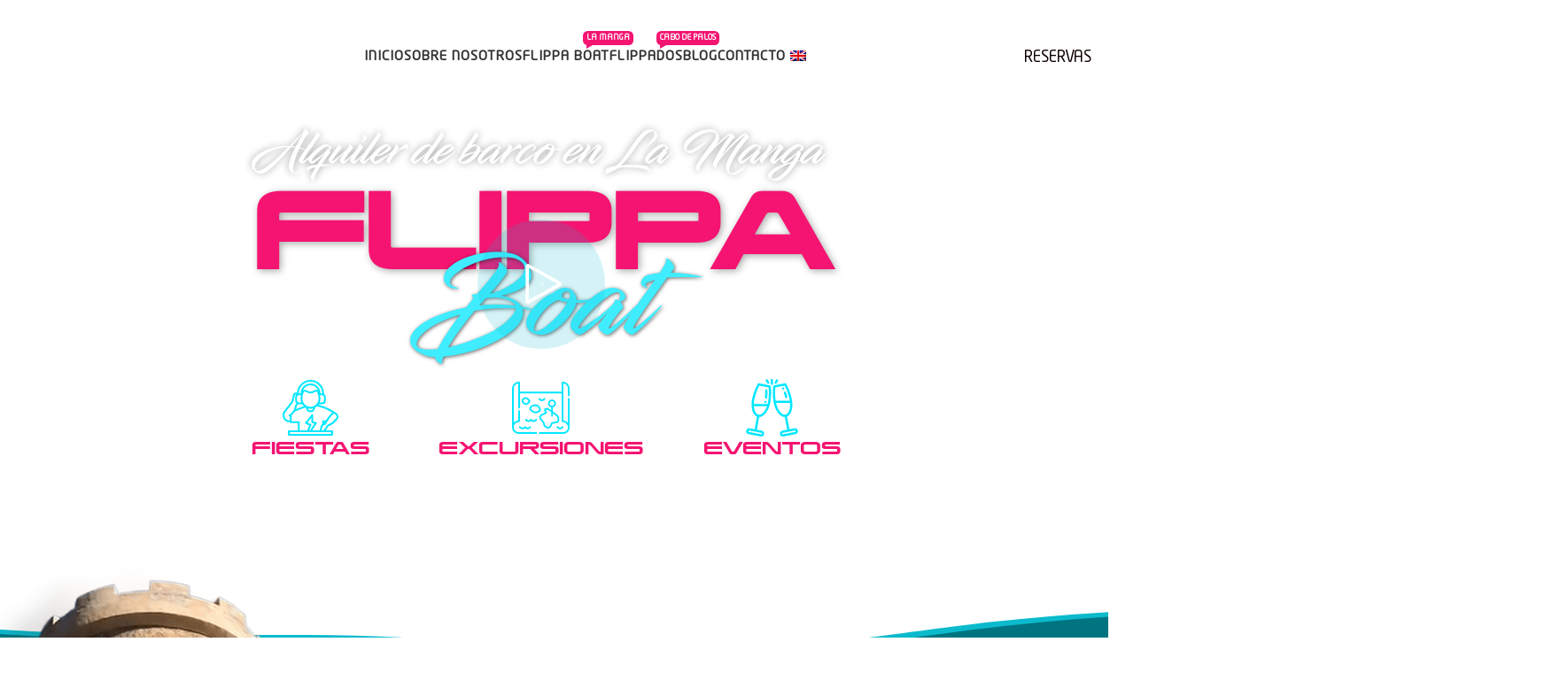

--- FILE ---
content_type: text/html; charset=UTF-8
request_url: https://flippaboat.es/
body_size: 44404
content:
<!DOCTYPE html>
<html lang="es-ES">
<head><meta charset="UTF-8"><script>if(navigator.userAgent.match(/MSIE|Internet Explorer/i)||navigator.userAgent.match(/Trident\/7\..*?rv:11/i)){var href=document.location.href;if(!href.match(/[?&]nowprocket/)){if(href.indexOf("?")==-1){if(href.indexOf("#")==-1){document.location.href=href+"?nowprocket=1"}else{document.location.href=href.replace("#","?nowprocket=1#")}}else{if(href.indexOf("#")==-1){document.location.href=href+"&nowprocket=1"}else{document.location.href=href.replace("#","&nowprocket=1#")}}}}</script><script>class RocketLazyLoadScripts{constructor(){this.v="1.2.4",this.triggerEvents=["keydown","mousedown","mousemove","touchmove","touchstart","touchend","wheel"],this.userEventHandler=this._triggerListener.bind(this),this.touchStartHandler=this._onTouchStart.bind(this),this.touchMoveHandler=this._onTouchMove.bind(this),this.touchEndHandler=this._onTouchEnd.bind(this),this.clickHandler=this._onClick.bind(this),this.interceptedClicks=[],window.addEventListener("pageshow",t=>{this.persisted=t.persisted}),window.addEventListener("DOMContentLoaded",()=>{this._preconnect3rdParties()}),this.delayedScripts={normal:[],async:[],defer:[]},this.trash=[],this.allJQueries=[]}_addUserInteractionListener(t){if(document.hidden){t._triggerListener();return}this.triggerEvents.forEach(e=>window.addEventListener(e,t.userEventHandler,{passive:!0})),window.addEventListener("touchstart",t.touchStartHandler,{passive:!0}),window.addEventListener("mousedown",t.touchStartHandler),document.addEventListener("visibilitychange",t.userEventHandler)}_removeUserInteractionListener(){this.triggerEvents.forEach(t=>window.removeEventListener(t,this.userEventHandler,{passive:!0})),document.removeEventListener("visibilitychange",this.userEventHandler)}_onTouchStart(t){"HTML"!==t.target.tagName&&(window.addEventListener("touchend",this.touchEndHandler),window.addEventListener("mouseup",this.touchEndHandler),window.addEventListener("touchmove",this.touchMoveHandler,{passive:!0}),window.addEventListener("mousemove",this.touchMoveHandler),t.target.addEventListener("click",this.clickHandler),this._renameDOMAttribute(t.target,"onclick","rocket-onclick"),this._pendingClickStarted())}_onTouchMove(t){window.removeEventListener("touchend",this.touchEndHandler),window.removeEventListener("mouseup",this.touchEndHandler),window.removeEventListener("touchmove",this.touchMoveHandler,{passive:!0}),window.removeEventListener("mousemove",this.touchMoveHandler),t.target.removeEventListener("click",this.clickHandler),this._renameDOMAttribute(t.target,"rocket-onclick","onclick"),this._pendingClickFinished()}_onTouchEnd(){window.removeEventListener("touchend",this.touchEndHandler),window.removeEventListener("mouseup",this.touchEndHandler),window.removeEventListener("touchmove",this.touchMoveHandler,{passive:!0}),window.removeEventListener("mousemove",this.touchMoveHandler)}_onClick(t){t.target.removeEventListener("click",this.clickHandler),this._renameDOMAttribute(t.target,"rocket-onclick","onclick"),this.interceptedClicks.push(t),t.preventDefault(),t.stopPropagation(),t.stopImmediatePropagation(),this._pendingClickFinished()}_replayClicks(){window.removeEventListener("touchstart",this.touchStartHandler,{passive:!0}),window.removeEventListener("mousedown",this.touchStartHandler),this.interceptedClicks.forEach(t=>{t.target.dispatchEvent(new MouseEvent("click",{view:t.view,bubbles:!0,cancelable:!0}))})}_waitForPendingClicks(){return new Promise(t=>{this._isClickPending?this._pendingClickFinished=t:t()})}_pendingClickStarted(){this._isClickPending=!0}_pendingClickFinished(){this._isClickPending=!1}_renameDOMAttribute(t,e,r){t.hasAttribute&&t.hasAttribute(e)&&(event.target.setAttribute(r,event.target.getAttribute(e)),event.target.removeAttribute(e))}_triggerListener(){this._removeUserInteractionListener(this),"loading"===document.readyState?document.addEventListener("DOMContentLoaded",this._loadEverythingNow.bind(this)):this._loadEverythingNow()}_preconnect3rdParties(){let t=[];document.querySelectorAll("script[type=rocketlazyloadscript][data-rocket-src]").forEach(e=>{let r=e.getAttribute("data-rocket-src");if(r&&0!==r.indexOf("data:")){0===r.indexOf("//")&&(r=location.protocol+r);try{let i=new URL(r).origin;i!==location.origin&&t.push({src:i,crossOrigin:e.crossOrigin||"module"===e.getAttribute("data-rocket-type")})}catch(n){}}}),t=[...new Map(t.map(t=>[JSON.stringify(t),t])).values()],this._batchInjectResourceHints(t,"preconnect")}async _loadEverythingNow(){this.lastBreath=Date.now(),this._delayEventListeners(),this._delayJQueryReady(this),this._handleDocumentWrite(),this._registerAllDelayedScripts(),this._preloadAllScripts(),await this._loadScriptsFromList(this.delayedScripts.normal),await this._loadScriptsFromList(this.delayedScripts.defer),await this._loadScriptsFromList(this.delayedScripts.async);try{await this._triggerDOMContentLoaded(),await this._pendingWebpackRequests(this),await this._triggerWindowLoad()}catch(t){console.error(t)}window.dispatchEvent(new Event("rocket-allScriptsLoaded")),this._waitForPendingClicks().then(()=>{this._replayClicks()}),this._emptyTrash()}_registerAllDelayedScripts(){document.querySelectorAll("script[type=rocketlazyloadscript]").forEach(t=>{t.hasAttribute("data-rocket-src")?t.hasAttribute("async")&&!1!==t.async?this.delayedScripts.async.push(t):t.hasAttribute("defer")&&!1!==t.defer||"module"===t.getAttribute("data-rocket-type")?this.delayedScripts.defer.push(t):this.delayedScripts.normal.push(t):this.delayedScripts.normal.push(t)})}async _transformScript(t){if(await this._littleBreath(),!0===t.noModule&&"noModule"in HTMLScriptElement.prototype){t.setAttribute("data-rocket-status","skipped");return}return new Promise(navigator.userAgent.indexOf("Firefox/")>0||""===navigator.vendor?e=>{let r=document.createElement("script");[...t.attributes].forEach(t=>{let e=t.nodeName;"type"!==e&&("data-rocket-type"===e&&(e="type"),"data-rocket-src"===e&&(e="src"),r.setAttribute(e,t.nodeValue))}),t.text&&(r.text=t.text),r.hasAttribute("src")?(r.addEventListener("load",e),r.addEventListener("error",e)):(r.text=t.text,e());try{t.parentNode.replaceChild(r,t)}catch(i){e()}}:e=>{function r(){t.setAttribute("data-rocket-status","failed"),e()}try{let i=t.getAttribute("data-rocket-type"),n=t.getAttribute("data-rocket-src");i?(t.type=i,t.removeAttribute("data-rocket-type")):t.removeAttribute("type"),t.addEventListener("load",function r(){t.setAttribute("data-rocket-status","executed"),e()}),t.addEventListener("error",r),n?(t.removeAttribute("data-rocket-src"),t.src=n):t.src="data:text/javascript;base64,"+window.btoa(unescape(encodeURIComponent(t.text)))}catch(s){r()}})}async _loadScriptsFromList(t){let e=t.shift();return e&&e.isConnected?(await this._transformScript(e),this._loadScriptsFromList(t)):Promise.resolve()}_preloadAllScripts(){this._batchInjectResourceHints([...this.delayedScripts.normal,...this.delayedScripts.defer,...this.delayedScripts.async],"preload")}_batchInjectResourceHints(t,e){var r=document.createDocumentFragment();t.forEach(t=>{let i=t.getAttribute&&t.getAttribute("data-rocket-src")||t.src;if(i){let n=document.createElement("link");n.href=i,n.rel=e,"preconnect"!==e&&(n.as="script"),t.getAttribute&&"module"===t.getAttribute("data-rocket-type")&&(n.crossOrigin=!0),t.crossOrigin&&(n.crossOrigin=t.crossOrigin),t.integrity&&(n.integrity=t.integrity),r.appendChild(n),this.trash.push(n)}}),document.head.appendChild(r)}_delayEventListeners(){let t={};function e(e,r){!function e(r){!t[r]&&(t[r]={originalFunctions:{add:r.addEventListener,remove:r.removeEventListener},eventsToRewrite:[]},r.addEventListener=function(){arguments[0]=i(arguments[0]),t[r].originalFunctions.add.apply(r,arguments)},r.removeEventListener=function(){arguments[0]=i(arguments[0]),t[r].originalFunctions.remove.apply(r,arguments)});function i(e){return t[r].eventsToRewrite.indexOf(e)>=0?"rocket-"+e:e}}(e),t[e].eventsToRewrite.push(r)}function r(t,e){let r=t[e];Object.defineProperty(t,e,{get:()=>r||function(){},set(i){t["rocket"+e]=r=i}})}e(document,"DOMContentLoaded"),e(window,"DOMContentLoaded"),e(window,"load"),e(window,"pageshow"),e(document,"readystatechange"),r(document,"onreadystatechange"),r(window,"onload"),r(window,"onpageshow")}_delayJQueryReady(t){let e;function r(t){return t.split(" ").map(t=>"load"===t||0===t.indexOf("load.")?"rocket-jquery-load":t).join(" ")}function i(i){if(i&&i.fn&&!t.allJQueries.includes(i)){i.fn.ready=i.fn.init.prototype.ready=function(e){return t.domReadyFired?e.bind(document)(i):document.addEventListener("rocket-DOMContentLoaded",()=>e.bind(document)(i)),i([])};let n=i.fn.on;i.fn.on=i.fn.init.prototype.on=function(){return this[0]===window&&("string"==typeof arguments[0]||arguments[0]instanceof String?arguments[0]=r(arguments[0]):"object"==typeof arguments[0]&&Object.keys(arguments[0]).forEach(t=>{let e=arguments[0][t];delete arguments[0][t],arguments[0][r(t)]=e})),n.apply(this,arguments),this},t.allJQueries.push(i)}e=i}i(window.jQuery),Object.defineProperty(window,"jQuery",{get:()=>e,set(t){i(t)}})}async _pendingWebpackRequests(t){let e=document.querySelector("script[data-webpack]");async function r(){return new Promise(t=>{e.addEventListener("load",t),e.addEventListener("error",t)})}e&&(await r(),await t._requestAnimFrame(),await t._pendingWebpackRequests(t))}async _triggerDOMContentLoaded(){this.domReadyFired=!0,await this._littleBreath(),document.dispatchEvent(new Event("rocket-DOMContentLoaded")),await this._littleBreath(),window.dispatchEvent(new Event("rocket-DOMContentLoaded")),await this._littleBreath(),document.dispatchEvent(new Event("rocket-readystatechange")),await this._littleBreath(),document.rocketonreadystatechange&&document.rocketonreadystatechange()}async _triggerWindowLoad(){await this._littleBreath(),window.dispatchEvent(new Event("rocket-load")),await this._littleBreath(),window.rocketonload&&window.rocketonload(),await this._littleBreath(),this.allJQueries.forEach(t=>t(window).trigger("rocket-jquery-load")),await this._littleBreath();let t=new Event("rocket-pageshow");t.persisted=this.persisted,window.dispatchEvent(t),await this._littleBreath(),window.rocketonpageshow&&window.rocketonpageshow({persisted:this.persisted})}_handleDocumentWrite(){let t=new Map;document.write=document.writeln=function(e){let r=document.currentScript;r||console.error("WPRocket unable to document.write this: "+e);let i=document.createRange(),n=r.parentElement,s=t.get(r);void 0===s&&(s=r.nextSibling,t.set(r,s));let a=document.createDocumentFragment();i.setStart(a,0),a.appendChild(i.createContextualFragment(e)),n.insertBefore(a,s)}}async _littleBreath(){Date.now()-this.lastBreath>45&&(await this._requestAnimFrame(),this.lastBreath=Date.now())}async _requestAnimFrame(){return document.hidden?new Promise(t=>setTimeout(t)):new Promise(t=>requestAnimationFrame(t))}_emptyTrash(){this.trash.forEach(t=>t.remove())}static run(){let t=new RocketLazyLoadScripts;t._addUserInteractionListener(t)}}RocketLazyLoadScripts.run();</script>
	
	<link rel="profile" href="https://gmpg.org/xfn/11">
	<link rel="pingback" href="https://flippaboat.es/xmlrpc.php">

	<meta name='robots' content='index, follow, max-image-preview:large, max-snippet:-1, max-video-preview:-1' />

	<!-- This site is optimized with the Yoast SEO Premium plugin v21.6 (Yoast SEO v25.9) - https://yoast.com/wordpress/plugins/seo/ -->
	<title>FlippaBoat: Alquiler de Barco en La Manga, Fiestas y Eventos, Murcia</title>
	<meta name="description" content="Descubre FlippaBoat para tus necesidades de alquiler de barcos en La Manga y Murcia. Perfecto para fiestas en barco, eventos especiales, aventuras náuticas y turismo en la costa de Murcia. Vive experiencias inolvidables a bordo, con opciones personalizadas para cada ocasión. Nuestros servicios aseguran diversión y seguridad en un entorno marítimo espectacular. ¡Reserva ahora y vive una experiencia marina única con FlippaBoat!" />
	<link rel="canonical" href="https://flippaboat.es/" />
	<meta property="og:locale" content="es_ES" />
	<meta property="og:type" content="website" />
	<meta property="og:title" content="Flippa" />
	<meta property="og:description" content="Alquiler de barco en La Manga FLIPPA Boat Fiestas excursiones eventos RESERVA AHORA Descubre la Isla del Barón Embarca en una aventura a la isla volcánica" />
	<meta property="og:url" content="https://flippaboat.es/" />
	<meta property="og:site_name" content="Flippa Boat" />
	<meta property="article:modified_time" content="2025-08-22T13:27:59+00:00" />
	<meta property="og:image" content="https://flippaboat.es/wp-content/uploads/2023/12/barco-despedida-solteros-scaled.jpg" />
	<meta property="og:image:width" content="2560" />
	<meta property="og:image:height" content="1439" />
	<meta property="og:image:type" content="image/jpeg" />
	<meta name="twitter:card" content="summary_large_image" />
	<!-- / Yoast SEO Premium plugin. -->


<link rel='dns-prefetch' href='//accounts.google.com' />
<link rel='dns-prefetch' href='//www.googletagmanager.com' />
<link rel="alternate" type="application/rss+xml" title="Flippa Boat &raquo; Feed" href="https://flippaboat.es/feed/" />
<link rel="alternate" type="application/rss+xml" title="Flippa Boat &raquo; Feed de los comentarios" href="https://flippaboat.es/comments/feed/" />
<link rel="alternate" title="oEmbed (JSON)" type="application/json+oembed" href="https://flippaboat.es/wp-json/oembed/1.0/embed?url=https%3A%2F%2Fflippaboat.es%2F" />
<link rel="alternate" title="oEmbed (XML)" type="text/xml+oembed" href="https://flippaboat.es/wp-json/oembed/1.0/embed?url=https%3A%2F%2Fflippaboat.es%2F&#038;format=xml" />
<style id='wp-img-auto-sizes-contain-inline-css' type='text/css'>
img:is([sizes=auto i],[sizes^="auto," i]){contain-intrinsic-size:3000px 1500px}
/*# sourceURL=wp-img-auto-sizes-contain-inline-css */
</style>
<link rel='stylesheet' id='premium-addons-css' href='https://flippaboat.es/wp-content/plugins/premium-addons-for-elementor/assets/frontend/min-css/premium-addons.min.css?ver=4.11.35' type='text/css' media='all' />
<link data-minify="1" rel='stylesheet' id='nta-css-popup-css' href='https://flippaboat.es/wp-content/cache/min/1/wp-content/plugins/whatsapp-for-wordpress/assets/dist/css/style.css?ver=1765850893' type='text/css' media='all' />
<link data-minify="1" rel='stylesheet' id='mis-estilos-css' href='https://flippaboat.es/wp-content/cache/min/1/wp-content/plugins/cargar-funciones/personalizado.css?ver=1765850893' type='text/css' media='all' />
<link data-minify="1" rel='stylesheet' id='latepoint-main-front-css' href='https://flippaboat.es/wp-content/cache/min/1/wp-content/plugins/latepoint/public/stylesheets/front.css?ver=1765850893' type='text/css' media='all' />
<style id='woocommerce-inline-inline-css' type='text/css'>
.woocommerce form .form-row .required { visibility: visible; }
/*# sourceURL=woocommerce-inline-inline-css */
</style>
<link data-minify="1" rel='stylesheet' id='trp-language-switcher-style-css' href='https://flippaboat.es/wp-content/cache/min/1/wp-content/plugins/translatepress-multilingual/assets/css/trp-language-switcher.css?ver=1765850893' type='text/css' media='all' />
<link rel='stylesheet' id='elementor-frontend-css' href='https://flippaboat.es/wp-content/plugins/elementor/assets/css/frontend.min.css?ver=3.31.5' type='text/css' media='all' />
<link rel='stylesheet' id='eael-general-css' href='https://flippaboat.es/wp-content/plugins/essential-addons-for-elementor-lite/assets/front-end/css/view/general.min.css?ver=6.3.1' type='text/css' media='all' />
<link data-minify="1" rel='stylesheet' id='eael-42-css' href='https://flippaboat.es/wp-content/cache/min/1/wp-content/uploads/essential-addons-elementor/eael-42.css?ver=1765852242' type='text/css' media='all' />
<link data-minify="1" rel='stylesheet' id='elementor-icons-css' href='https://flippaboat.es/wp-content/cache/min/1/wp-content/plugins/elementor/assets/lib/eicons/css/elementor-icons.min.css?ver=1765850893' type='text/css' media='all' />
<link data-minify="1" rel='stylesheet' id='elementor-post-13973-css' href='https://flippaboat.es/wp-content/cache/min/1/wp-content/uploads/elementor/css/post-13973.css?ver=1765850893' type='text/css' media='all' />
<link rel='stylesheet' id='pp-extensions-css' href='https://flippaboat.es/wp-content/plugins/powerpack-elements/assets/css/min/extensions.min.css?ver=2.12.8' type='text/css' media='all' />
<link rel='stylesheet' id='pp-tooltip-css' href='https://flippaboat.es/wp-content/plugins/powerpack-elements/assets/css/min/tooltip.min.css?ver=2.12.8' type='text/css' media='all' />
<link rel='stylesheet' id='widget-heading-css' href='https://flippaboat.es/wp-content/plugins/elementor/assets/css/widget-heading.min.css?ver=3.31.5' type='text/css' media='all' />
<link rel='stylesheet' id='widget-icon-box-css' href='https://flippaboat.es/wp-content/plugins/elementor/assets/css/widget-icon-box.min.css?ver=3.31.5' type='text/css' media='all' />
<link rel='stylesheet' id='e-animation-fadeInLeft-css' href='https://flippaboat.es/wp-content/plugins/elementor/assets/lib/animations/styles/fadeInLeft.min.css?ver=3.31.5' type='text/css' media='all' />
<link rel='stylesheet' id='widget-image-css' href='https://flippaboat.es/wp-content/plugins/elementor/assets/css/widget-image.min.css?ver=3.31.5' type='text/css' media='all' />
<link data-minify="1" rel='stylesheet' id='elementor-post-42-css' href='https://flippaboat.es/wp-content/cache/min/1/wp-content/uploads/elementor/css/post-42.css?ver=1765852242' type='text/css' media='all' />
<link rel='stylesheet' id='wd-style-base-css' href='https://flippaboat.es/wp-content/themes/woodmart/css/parts/base.min.css?ver=8.2.6' type='text/css' media='all' />
<link rel='stylesheet' id='wd-helpers-wpb-elem-css' href='https://flippaboat.es/wp-content/themes/woodmart/css/parts/helpers-wpb-elem.min.css?ver=8.2.6' type='text/css' media='all' />
<link rel='stylesheet' id='wd-elementor-base-css' href='https://flippaboat.es/wp-content/themes/woodmart/css/parts/int-elem-base.min.css?ver=8.2.6' type='text/css' media='all' />
<link rel='stylesheet' id='wd-elementor-pro-base-css' href='https://flippaboat.es/wp-content/themes/woodmart/css/parts/int-elementor-pro.min.css?ver=8.2.6' type='text/css' media='all' />
<link rel='stylesheet' id='wd-woocommerce-base-css' href='https://flippaboat.es/wp-content/themes/woodmart/css/parts/woocommerce-base.min.css?ver=8.2.6' type='text/css' media='all' />
<link rel='stylesheet' id='wd-mod-star-rating-css' href='https://flippaboat.es/wp-content/themes/woodmart/css/parts/mod-star-rating.min.css?ver=8.2.6' type='text/css' media='all' />
<link rel='stylesheet' id='wd-woocommerce-block-notices-css' href='https://flippaboat.es/wp-content/themes/woodmart/css/parts/woo-mod-block-notices.min.css?ver=8.2.6' type='text/css' media='all' />
<link rel='stylesheet' id='wd-woo-opt-free-progress-bar-css' href='https://flippaboat.es/wp-content/themes/woodmart/css/parts/woo-opt-free-progress-bar.min.css?ver=8.2.6' type='text/css' media='all' />
<link rel='stylesheet' id='wd-woo-mod-progress-bar-css' href='https://flippaboat.es/wp-content/themes/woodmart/css/parts/woo-mod-progress-bar.min.css?ver=8.2.6' type='text/css' media='all' />
<link rel='stylesheet' id='wd-woo-opt-hide-larger-price-css' href='https://flippaboat.es/wp-content/themes/woodmart/css/parts/woo-opt-hide-larger-price.min.css?ver=8.2.6' type='text/css' media='all' />
<link rel='stylesheet' id='child-style-css' href='https://flippaboat.es/wp-content/themes/woodmart-child/style.css?ver=8.2.6' type='text/css' media='all' />
<link rel='stylesheet' id='wd-header-base-css' href='https://flippaboat.es/wp-content/themes/woodmart/css/parts/header-base.min.css?ver=8.2.6' type='text/css' media='all' />
<link rel='stylesheet' id='wd-mod-tools-css' href='https://flippaboat.es/wp-content/themes/woodmart/css/parts/mod-tools.min.css?ver=8.2.6' type='text/css' media='all' />
<link rel='stylesheet' id='wd-header-elements-base-css' href='https://flippaboat.es/wp-content/themes/woodmart/css/parts/header-el-base.min.css?ver=8.2.6' type='text/css' media='all' />
<link rel='stylesheet' id='wd-header-search-css' href='https://flippaboat.es/wp-content/themes/woodmart/css/parts/header-el-search.min.css?ver=8.2.6' type='text/css' media='all' />
<link rel='stylesheet' id='wd-social-icons-css' href='https://flippaboat.es/wp-content/themes/woodmart/css/parts/el-social-icons.min.css?ver=8.2.6' type='text/css' media='all' />
<link rel='stylesheet' id='wd-mod-nav-menu-label-css' href='https://flippaboat.es/wp-content/themes/woodmart/css/parts/mod-nav-menu-label.min.css?ver=8.2.6' type='text/css' media='all' />
<link rel='stylesheet' id='wd-header-my-account-css' href='https://flippaboat.es/wp-content/themes/woodmart/css/parts/header-el-my-account.min.css?ver=8.2.6' type='text/css' media='all' />
<link rel='stylesheet' id='wd-button-css' href='https://flippaboat.es/wp-content/themes/woodmart/css/parts/el-button.min.css?ver=8.2.6' type='text/css' media='all' />
<link rel='stylesheet' id='wd-header-mobile-nav-dropdown-css' href='https://flippaboat.es/wp-content/themes/woodmart/css/parts/header-el-mobile-nav-dropdown.min.css?ver=8.2.6' type='text/css' media='all' />
<link rel='stylesheet' id='wd-mod-animations-keyframes-css' href='https://flippaboat.es/wp-content/themes/woodmart/css/parts/mod-animations-keyframes.min.css?ver=8.2.6' type='text/css' media='all' />
<link rel='stylesheet' id='wd-el-video-css' href='https://flippaboat.es/wp-content/themes/woodmart/css/parts/el-video.min.css?ver=8.2.6' type='text/css' media='all' />
<link rel='stylesheet' id='wd-mfp-popup-css' href='https://flippaboat.es/wp-content/themes/woodmart/css/parts/lib-magnific-popup.min.css?ver=8.2.6' type='text/css' media='all' />
<link rel='stylesheet' id='wd-widget-collapse-css' href='https://flippaboat.es/wp-content/themes/woodmart/css/parts/opt-widget-collapse.min.css?ver=8.2.6' type='text/css' media='all' />
<link rel='stylesheet' id='wd-footer-base-css' href='https://flippaboat.es/wp-content/themes/woodmart/css/parts/footer-base.min.css?ver=8.2.6' type='text/css' media='all' />
<link rel='stylesheet' id='wd-scroll-top-css' href='https://flippaboat.es/wp-content/themes/woodmart/css/parts/opt-scrolltotop.min.css?ver=8.2.6' type='text/css' media='all' />
<link rel='stylesheet' id='wd-header-search-fullscreen-css' href='https://flippaboat.es/wp-content/themes/woodmart/css/parts/header-el-search-fullscreen-general.min.css?ver=8.2.6' type='text/css' media='all' />
<link rel='stylesheet' id='wd-header-search-fullscreen-1-css' href='https://flippaboat.es/wp-content/themes/woodmart/css/parts/header-el-search-fullscreen-1.min.css?ver=8.2.6' type='text/css' media='all' />
<link rel='stylesheet' id='wd-wd-search-form-css' href='https://flippaboat.es/wp-content/themes/woodmart/css/parts/wd-search-form.min.css?ver=8.2.6' type='text/css' media='all' />
<link rel='stylesheet' id='wd-wd-search-results-css' href='https://flippaboat.es/wp-content/themes/woodmart/css/parts/wd-search-results.min.css?ver=8.2.6' type='text/css' media='all' />
<link data-minify="1" rel='stylesheet' id='bdt-uikit-css' href='https://flippaboat.es/wp-content/cache/min/1/wp-content/plugins/bdthemes-element-pack/assets/css/bdt-uikit.css?ver=1765850893' type='text/css' media='all' />
<link data-minify="1" rel='stylesheet' id='ep-helper-css' href='https://flippaboat.es/wp-content/cache/min/1/wp-content/plugins/bdthemes-element-pack/assets/css/ep-helper.css?ver=1765850893' type='text/css' media='all' />
<link data-minify="1" rel='stylesheet' id='elementor-gf-local-poppins-css' href='https://flippaboat.es/wp-content/cache/min/1/wp-content/uploads/elementor/google-fonts/css/poppins.css?ver=1765850893' type='text/css' media='all' />
<script type="text/javascript" id="jquery-core-js-extra">
/* <![CDATA[ */
var pp = {"ajax_url":"https://flippaboat.es/wp-admin/admin-ajax.php"};
var pp = {"ajax_url":"https://flippaboat.es/wp-admin/admin-ajax.php"};
//# sourceURL=jquery-core-js-extra
/* ]]> */
</script>
<script type="text/javascript" src="https://flippaboat.es/wp-includes/js/jquery/jquery.min.js?ver=3.7.1" id="jquery-core-js"></script>
<script data-minify="1" type="text/javascript" src="https://flippaboat.es/wp-content/cache/min/1/wp-content/plugins/latepoint/public/javascripts/vendor-front.js?ver=1755869309" id="latepoint-vendor-front-js"></script>
<script type="text/javascript" src="https://flippaboat.es/wp-includes/js/dist/hooks.min.js?ver=dd5603f07f9220ed27f1" id="wp-hooks-js"></script>
<script type="text/javascript" src="https://flippaboat.es/wp-includes/js/dist/i18n.min.js?ver=c26c3dc7bed366793375" id="wp-i18n-js"></script>
<script type="text/javascript" id="wp-i18n-js-after">
/* <![CDATA[ */
wp.i18n.setLocaleData( { 'text direction\u0004ltr': [ 'ltr' ] } );
//# sourceURL=wp-i18n-js-after
/* ]]> */
</script>
<script type="text/javascript" id="latepoint-main-front-js-extra">
/* <![CDATA[ */
var latepoint_helper = {"route_action":"latepoint_route_call","response_status":{"success":"success","error":"error"},"ajaxurl":"https://flippaboat.es/wp-admin/admin-ajax.php","time_pick_style":"timeline","string_today":"Hoy","reload_booking_summary_route":"steps__reload_booking_summary","time_system":"24","msg_not_available":"No disponible","booking_button_route":"steps__start","show_booking_end_time":"yes","customer_dashboard_url":"https://flippaboat.es/customer-dashboard","demo_mode":"","cancel_booking_prompt":"\u00bfEst\u00e1 seguro de que desea cancelar esta reserva?","single_space_message":"Reserva disponible","many_spaces_message":"Reservas disponibles","body_font_family":"-apple-system, system-ui, BlinkMacSystemFont, \"Segoe UI\", Roboto, \"Helvetica Neue\", Arial, sans-serif","currency_symbol_before":"","currency_symbol_after":"\u20ac","thousand_separator":"","decimal_separator":",","number_of_decimals":"2","included_phone_countries":"[]","default_phone_country":"es","is_timezone_selected":"","start_from_booking_intent_route":"steps__start_from_booking_intent","start_from_booking_intent_key":"","social_login_google_client_id":"706549536716-uuaef0vbplrgst9ubnfangn59d7p5ka2.apps.googleusercontent.com","social_login_google_route":"auth__login_customer_using_google_token","is_enabled_show_dial_code_with_flag":"1","mask_phone_number_fields":"","msg_validation_presence":"no puede estar en blanco","msg_validation_invalid":"es inv\u00e1lido","msg_minutes_suffix":" minutes","woocommerce_route_start_checkout":"payments_woocommerce__start_checkout","woocommerce_route_order_start_checkout":"payments_woocommerce__start_order_checkout"};
//# sourceURL=latepoint-main-front-js-extra
/* ]]> */
</script>
<script data-minify="1" type="text/javascript" src="https://flippaboat.es/wp-content/cache/min/1/wp-content/plugins/latepoint/public/javascripts/front.js?ver=1755869309" id="latepoint-main-front-js"></script>
<script data-minify="1" type="text/javascript" src="https://flippaboat.es/wp-content/cache/min/1/wp-content/plugins/latepoint-payments-woocommerce/public/javascripts/latepoint-payments-woocommerce-front.js?ver=1755869309" id="latepoint-payments-woocommerce-front-js"></script>
<script type="rocketlazyloadscript" data-rocket-type="text/javascript" data-rocket-src="https://accounts.google.com/gsi/client" id="google-gsi-client-js"></script>
<script type="text/javascript" src="https://flippaboat.es/wp-content/plugins/woocommerce/assets/js/jquery-blockui/jquery.blockUI.min.js?ver=2.7.0-wc.10.1.2" id="jquery-blockui-js" defer="defer" data-wp-strategy="defer"></script>
<script type="text/javascript" id="wc-add-to-cart-js-extra">
/* <![CDATA[ */
var wc_add_to_cart_params = {"ajax_url":"/wp-admin/admin-ajax.php","wc_ajax_url":"/?wc-ajax=%%endpoint%%","i18n_view_cart":"Ver carrito","cart_url":"https://flippaboat.es/carrito/","is_cart":"","cart_redirect_after_add":"no"};
//# sourceURL=wc-add-to-cart-js-extra
/* ]]> */
</script>
<script type="text/javascript" src="https://flippaboat.es/wp-content/plugins/woocommerce/assets/js/frontend/add-to-cart.min.js?ver=10.1.2" id="wc-add-to-cart-js" defer="defer" data-wp-strategy="defer"></script>
<script type="text/javascript" src="https://flippaboat.es/wp-content/plugins/woocommerce/assets/js/js-cookie/js.cookie.min.js?ver=2.1.4-wc.10.1.2" id="js-cookie-js" defer="defer" data-wp-strategy="defer"></script>
<script type="text/javascript" id="woocommerce-js-extra">
/* <![CDATA[ */
var woocommerce_params = {"ajax_url":"/wp-admin/admin-ajax.php","wc_ajax_url":"/?wc-ajax=%%endpoint%%","i18n_password_show":"Mostrar contrase\u00f1a","i18n_password_hide":"Ocultar contrase\u00f1a"};
//# sourceURL=woocommerce-js-extra
/* ]]> */
</script>
<script type="text/javascript" src="https://flippaboat.es/wp-content/plugins/woocommerce/assets/js/frontend/woocommerce.min.js?ver=10.1.2" id="woocommerce-js" defer="defer" data-wp-strategy="defer"></script>
<script data-minify="1" type="text/javascript" src="https://flippaboat.es/wp-content/cache/min/1/wp-content/plugins/translatepress-multilingual/assets/js/trp-frontend-compatibility.js?ver=1755869309" id="trp-frontend-compatibility-js"></script>

<!-- Fragmento de código de la etiqueta de Google (gtag.js) añadida por Site Kit -->
<!-- Fragmento de código de Google Analytics añadido por Site Kit -->
<script type="text/javascript" src="https://www.googletagmanager.com/gtag/js?id=GT-NCHHGGD" id="google_gtagjs-js" async></script>
<script type="text/javascript" id="google_gtagjs-js-after">
/* <![CDATA[ */
window.dataLayer = window.dataLayer || [];function gtag(){dataLayer.push(arguments);}
gtag("set","linker",{"domains":["flippaboat.es"]});
gtag("js", new Date());
gtag("set", "developer_id.dZTNiMT", true);
gtag("config", "GT-NCHHGGD");
//# sourceURL=google_gtagjs-js-after
/* ]]> */
</script>
<script type="text/javascript" src="https://flippaboat.es/wp-content/themes/woodmart/js/libs/device.min.js?ver=8.2.6" id="wd-device-library-js"></script>
<script type="text/javascript" src="https://flippaboat.es/wp-content/themes/woodmart/js/scripts/global/scrollBar.min.js?ver=8.2.6" id="wd-scrollbar-js"></script>
<link rel="https://api.w.org/" href="https://flippaboat.es/wp-json/" /><link rel="alternate" title="JSON" type="application/json" href="https://flippaboat.es/wp-json/wp/v2/pages/42" /><link rel="EditURI" type="application/rsd+xml" title="RSD" href="https://flippaboat.es/xmlrpc.php?rsd" />
<meta name="generator" content="WordPress 6.9" />
<meta name="generator" content="WooCommerce 10.1.2" />
<link rel='shortlink' href='https://flippaboat.es/' />
<meta name="generator" content="Site Kit by Google 1.168.0" /><script class="ti-site-data" type="application/ld+json">{"@context":"http://schema.org","data":{"r":"1:0!7:1!30:10"}}</script><!-- This site is powered by WooCommerce Redsys Gateway Light v.6.5.0 - https://es.wordpress.org/plugins/woo-redsys-gateway-light/ --><link rel="alternate" hreflang="es-ES" href="https://flippaboat.es/"/>
<link rel="alternate" hreflang="en-GB" href="https://flippaboat.es/en/"/>
<link rel="alternate" hreflang="es" href="https://flippaboat.es/"/>
<link rel="alternate" hreflang="en" href="https://flippaboat.es/en/"/>
					<meta name="viewport" content="width=device-width, initial-scale=1">
											<link rel="preload" as="font" href="https://flippaboat.es/wp-content/themes/woodmart/fonts/woodmart-font-1-400.woff2?v=8.2.6" type="font/woff2" crossorigin>
						<noscript><style>.woocommerce-product-gallery{ opacity: 1 !important; }</style></noscript>
	<meta name="generator" content="Elementor 3.31.5; features: additional_custom_breakpoints, e_element_cache; settings: css_print_method-external, google_font-enabled, font_display-auto">
<style type="text/css">.recentcomments a{display:inline !important;padding:0 !important;margin:0 !important;}</style>

<script type="application/ld+json" class="saswp-schema-markup-output">
[{"@context":"https:\/\/schema.org\/","@type":"WebSite","@id":"https:\/\/flippaboat.es#website","headline":"Flippa Boat","name":"Flippa Boat","description":"Descubre FlippaBoat para tus necesidades de alquiler de barcos en La Manga y Murcia. Perfecto para fiestas en barco, eventos especiales, aventuras n\u00e1uticas y turismo en la costa de Murcia. Vive experiencias inolvidables a bordo, con opciones personalizadas para cada ocasi\u00f3n. Nuestros servicios aseguran diversi\u00f3n y seguridad en un entorno mar\u00edtimo espectacular. \u00a1Reserva ahora y vive una experiencia marina \u00fanica con FlippaBoat!","url":"https:\/\/flippaboat.es","potentialAction":{"@type":"SearchAction","target":"https:\/\/flippaboat.es?s={search_term_string}","query-input":"required name=search_term_string"}},

{"@context":"https:\/\/schema.org\/","@type":"Organization","@id":"https:\/\/flippaboat.es#Organization","name":"Flippa Boat","url":"https:\/\/flippa.hostalize.com","sameAs":[]}]
</script>

			<style>
				.e-con.e-parent:nth-of-type(n+4):not(.e-lazyloaded):not(.e-no-lazyload),
				.e-con.e-parent:nth-of-type(n+4):not(.e-lazyloaded):not(.e-no-lazyload) * {
					background-image: none !important;
				}
				@media screen and (max-height: 1024px) {
					.e-con.e-parent:nth-of-type(n+3):not(.e-lazyloaded):not(.e-no-lazyload),
					.e-con.e-parent:nth-of-type(n+3):not(.e-lazyloaded):not(.e-no-lazyload) * {
						background-image: none !important;
					}
				}
				@media screen and (max-height: 640px) {
					.e-con.e-parent:nth-of-type(n+2):not(.e-lazyloaded):not(.e-no-lazyload),
					.e-con.e-parent:nth-of-type(n+2):not(.e-lazyloaded):not(.e-no-lazyload) * {
						background-image: none !important;
					}
				}
			</style>
			<link rel="icon" href="https://flippaboat.es/wp-content/uploads/2023/12/cropped-favicon-32x32.png" sizes="32x32" />
<link rel="icon" href="https://flippaboat.es/wp-content/uploads/2023/12/cropped-favicon-192x192.png" sizes="192x192" />
<link rel="apple-touch-icon" href="https://flippaboat.es/wp-content/uploads/2023/12/cropped-favicon-180x180.png" />
<meta name="msapplication-TileImage" content="https://flippaboat.es/wp-content/uploads/2023/12/cropped-favicon-270x270.png" />
		<style type="text/css" id="wp-custom-css">
			.blog h1.entry-title.title, .single-post h1.entry-title.title  {color:white !important;}
.wd-switch-to-register {

    color: #fff !important;
  
}
.wd-post-img img {
    width: -webkit-fill-available;
    max-height: 200px;
	object-fit: cover;
}
.post-img-wrapp a {
    max-height: 200px;
}
.tablet-lenguaje2.wd-header-text {padding-inline: 5px !important; }
.tablet-lenguaje2 .trp-language-switcher > div > a {
    padding: 5px 11px !important;
    border-radius: 0px;
    text-decoration: none;
    color: #000000 !important;
    font-style: normal;
    font-weight: 500 !important;
    background: white !important;
    font-size: 20px !important;
	width:44px;
	border-radius:5px!important;
}
.trp-language-switcher > div {
   
    background-color: transparent !important;
}

.tablet-lenguaje2.wd-header-text {
    flex: none !important;
}
.tablet-lenguaje2 div.trp_language_switcher_shortcode {
	  display: flex;
	 justify-content: flex-end;

}

.tablet-lenguaje2 .trp-language-switcher {
    height: 43px;
    width: 50px; 	

}
.tablet-lenguaje2 div.trp-ls-shortcode-language {width:57px !important; }
.tablet-lenguaje2 .trp-language-switcher > div {
    border-left: 0px solid #949494;
	border-right: 0px solid #949494;
	border-top: 0px solid #949494;
	border-bottom: 0px solid #949494;
    background-image: none;
	border-radius:0;

}
.tablet-lenguaje2 .trp-language-switcher > div:hover {
    border-left: 0px solid #949494 !important;
	
}
.tablet-lenguaje2 .trp-language-switcher > div > a {
    
    padding: 5px 5px;
    border-radius: 0px;
    text-decoration: none;
    color:#333333;
    font-style: normal;
    font-weight: 700;
    background: white;
    font-size: 18px;
	
}

.tablet-lenguaje2 div.elementor-element.elementor-element-b1ea382.elementor-widget.elementor-widget-shortcode ,#tablet-lenguaje  div.trp-ls-shortcode-current-language {    width: 60px !important; }



.wd-header-text {padding-inline: 5px !important; }
.tablet-lenguaje .trp-language-switcher > div > a {
    padding: 5px 11px !important;
    border-radius: 0px;
    text-decoration: none;
    color: #ffffff !important;
    font-style: normal;
    font-weight: 500 !important;
    background: transparent !important;
    font-size: 20px !important;
}
.trp-language-switcher > div {
   
    background-color: transparent !important;
}

.tablet-lenguaje.wd-header-text {
    flex: none !important;
}
.tablet-lenguaje div.trp_language_switcher_shortcode {
	  display: flex;
	 justify-content: flex-end;

}

.tablet-lenguaje .trp-language-switcher {
    height: 43px;
    width: 50px; 	

}
.tablet-lenguaje div.trp-ls-shortcode-language {width:57px !important; }
.tablet-lenguaje .trp-language-switcher > div {
    border-left: 0px solid #949494;
	border-right: 0px solid #949494;
	border-top: 0px solid #949494;
	border-bottom: 0px solid #949494;
    background-image: none;
	border-radius:0;

}
.tablet-lenguaje .trp-language-switcher > div:hover {
    border-left: 0px solid #949494 !important;
	
}
.tablet-lenguaje .trp-language-switcher > div > a {
    
    padding: 5px 5px;
    border-radius: 0px;
    text-decoration: none;
    color:#333333;
    font-style: normal;
    font-weight: 700;
    background: white;
    font-size: 18px;
	
}

.tablet-lenguaje div.elementor-element.elementor-element-b1ea382.elementor-widget.elementor-widget-shortcode ,#tablet-lenguaje  div.trp-ls-shortcode-current-language {    width: 60px !important; }




.latepoint-w .latepoint-booking-form-element .latepoint-form-w .latepoint-heading-w .os-heading-text {
  margin: 0;
  font-size: 17px;
  line-height: 1.2;
}
img.attachment-x300.size-x300 {border-radius:15px;}
.wd-nav[class*="wd-style-underline"] .nav-link-text {
    letter-spacing: 1px;
}
.product-summary-shadow .summary-inner {
  padding: 25px 20px 20px;
}
@media screen and (max-width: 767px) {
button#wd-add-to-cart.wd-buy-now-btn.button.alt {display:none;}
  .woocommerce-checkout > .checkout-order-review {
    padding: 20px;
		margin-top: 30px;}}
input.mailpoet_submit {margin-top: 10px;}
.page-id-17 fieldset { display:none;}
p.woocommerce-shipping-contents {display:none;}
.latepoint-booking-form-element .os-social-login-options {
    display: inline;
    justify-content: space-between;
}
.with-login-reg-info :is(.registration-info,.login-info) {
    color: black;
}
li.meta-author, .wd-my-account-links {display:none;}
table.variations  .cell {
  
	display: block;
}
td.value.cell.with-swatches {margin-top: 15px !important;}
[class*="wd-swatches"].wd-bg-style-3 .wd-swatch.wd-bg:is(.wd-active,:hover:not(.wd-disabled)){    background-color: #0000001f;}

.wd-buy-now-btn {background-color: #776c5f;}
.wd-progress-bar .progress-bar {
  background-color: rgb(120, 179, 88);
}
.home .wd-nav[class*="wd-style-underline"] .nav-link-text:after {

    background-color: rgb(219 219 219);

}
.latepoint-w.latepoint-shortcode-booking-form .latepoint-booking-form-element {
	box-shadow: none;
border:solid 1px #000000}

.page-id-272 .elementor img ,.page-id-19186 .elementor img {
    height: auto;
    max-width: 100%;
    border: none;
    border-radius: 10px !important;
    box-shadow: none;
}
div.wd-shipping-progress-bar.wd-style-bordered {margin-bottom:25px;}
.titular {
    font-size: 12px !important;
}
.category-grid-item .wd-entities-title {
    font-size: 16px;
    font-family: var(--e-global-typography-primary-font-family), Sans-serif;
    font-weight: var(--e-global-typography-primary-font-weight);
}
.woocommerce-MyAccount-content {
    max-width: 100%;
    width: 100%;
}
.latepoint-message.latepoint-message-info {
    background: #f9f9f9;
}
.customer-dashboard-tabs a.active {color: #595959 !important;}
.customer-dashboard-tabs a:after {background-color: #000000 !important;}
.page-id-17.latepoint :is([type="submit"],[type="button"]) {
    border-radius: 5px;
}
address {
    margin-bottom: 20px;
     font-style: normal; 
    font-size: 14px;
    line-height: 1.7;
}		</style>
		<style>
		
		</style>			<style id="wd-style-default_header-css" data-type="wd-style-default_header">
				:root{
	--wd-top-bar-h: .00001px;
	--wd-top-bar-sm-h: .00001px;
	--wd-top-bar-sticky-h: .00001px;
	--wd-top-bar-brd-w: .00001px;

	--wd-header-general-h: 130px;
	--wd-header-general-sm-h: 80px;
	--wd-header-general-sticky-h: .00001px;
	--wd-header-general-brd-w: .00001px;

	--wd-header-bottom-h: .00001px;
	--wd-header-bottom-sm-h: .00001px;
	--wd-header-bottom-sticky-h: .00001px;
	--wd-header-bottom-brd-w: .00001px;

	--wd-header-clone-h: .00001px;

	--wd-header-brd-w: calc(var(--wd-top-bar-brd-w) + var(--wd-header-general-brd-w) + var(--wd-header-bottom-brd-w));
	--wd-header-h: calc(var(--wd-top-bar-h) + var(--wd-header-general-h) + var(--wd-header-bottom-h) + var(--wd-header-brd-w));
	--wd-header-sticky-h: calc(var(--wd-top-bar-sticky-h) + var(--wd-header-general-sticky-h) + var(--wd-header-bottom-sticky-h) + var(--wd-header-clone-h) + var(--wd-header-brd-w));
	--wd-header-sm-h: calc(var(--wd-top-bar-sm-h) + var(--wd-header-general-sm-h) + var(--wd-header-bottom-sm-h) + var(--wd-header-brd-w));
}



:root:has(.whb-top-bar.whb-border-boxed) {
	--wd-top-bar-brd-w: .00001px;
}

@media (max-width: 1024px) {
:root:has(.whb-top-bar.whb-hidden-mobile) {
	--wd-top-bar-brd-w: .00001px;
}
}





		
.whb-top-bar {
	background-color: rgba(19, 14, 9, 0.83);border-color: rgba(58, 58, 58, 0.63);border-bottom-width: 1px;border-bottom-style: solid;
}

.whb-4400aqnwmbddzkc098ub a:is(.btn-style-default, .btn-style-3d) {
	background-color: rgba(245, 20, 113, 1);
}
.whb-4400aqnwmbddzkc098ub a:is(.btn-style-bordered, .btn-style-link) {
	border-color: rgba(245, 20, 113, 1);
}
.whb-general-header {
	border-color: rgba(129, 129, 129, 0.2);border-bottom-width: 0px;border-bottom-style: solid;
}
			</style>
						<style id="wd-style-theme_settings_default-css" data-type="wd-style-theme_settings_default">
				@font-face {
	font-weight: normal;
	font-style: normal;
	font-family: "woodmart-font";
	src: url("//flippaboat.es/wp-content/themes/woodmart/fonts/woodmart-font-1-400.woff2?v=8.2.6") format("woff2");
}

:root {
	--wd-text-font: "Neo Tech Std Regular", Arial, Helvetica, sans-serif;
	--wd-text-font-weight: 400;
	--wd-text-color: rgb(15,15,15);
	--wd-text-font-size: 17px;
	--wd-title-font: "Neo Tech Std Regular", Arial, Helvetica, sans-serif;
	--wd-title-font-weight: 500;
	--wd-title-transform: uppercase;
	--wd-title-color: #242424;
	--wd-entities-title-font: "Neo Tech Std Regular", Arial, Helvetica, sans-serif;
	--wd-entities-title-font-weight: 400;
	--wd-entities-title-color: #333333;
	--wd-entities-title-color-hover: rgb(25, 25, 25);
	--wd-alternative-font: "Neo Tech Std Regular", Arial, Helvetica, sans-serif;
	--wd-widget-title-font: "Neo Tech Std Regular", Arial, Helvetica, sans-serif;
	--wd-widget-title-font-weight: 400;
	--wd-widget-title-transform: uppercase;
	--wd-widget-title-color: #333;
	--wd-widget-title-font-size: 17px;
	--wd-header-el-font: "Neo Tech Std Regular", Arial, Helvetica, sans-serif;
	--wd-header-el-font-weight: 600;
	--wd-header-el-transform: uppercase;
	--wd-header-el-font-size: 15px;
	--wd-primary-color: rgb(0,0,0);
	--wd-alternative-color: rgb(245,20,113);
	--wd-link-color: rgb(15,0,0);
	--wd-link-color-hover: rgb(15,15,15);
	--btn-default-bgcolor: rgb(245,20,113);
	--btn-default-bgcolor-hover: rgb(201,16,77);
	--btn-accented-bgcolor: rgb(15,0,0);
	--btn-accented-bgcolor-hover: rgb(58,58,58);
	--wd-form-brd-width: 2px;
	--notices-success-bg: #459647;
	--notices-success-color: #fff;
	--notices-warning-bg: #E0B252;
	--notices-warning-color: #fff;
}
.wd-popup.wd-age-verify {
	--wd-popup-width: 500px;
}
.wd-popup.wd-promo-popup {
	background-color: rgba(17,17,17,0);
	background-image: none;
	background-repeat: no-repeat;
	background-size: contain;
	background-position: left center;
	--wd-popup-width: 800px;
}
:is(.woodmart-woocommerce-layered-nav, .wd-product-category-filter) .wd-scroll-content {
	max-height: 223px;
}
.wd-page-title {
	background-color: rgb(15,0,0);
	background-image: none;
	background-size: cover;
	background-position: center center;
}
.wd-footer {
	background-color: #ffffff;
	background-image: none;
}
.single-product .wd-page-content {
	background-image: url(https://cafelab.es/wp-content/uploads/2023/10/Logofondo-producto.png);
	background-repeat: repeat;
	background-size: inherit;
	background-position: center center;
}
.wd-popup.popup-quick-view {
	--wd-popup-width: 920px;
}
:root{
--wd-container-w: 1222px;
--wd-form-brd-radius: 5px;
--btn-default-color: #333;
--btn-default-color-hover: #333;
--btn-accented-color: #fff;
--btn-accented-color-hover: #fff;
--btn-default-brd-radius: 5px;
--btn-default-box-shadow: none;
--btn-default-box-shadow-hover: none;
--btn-accented-brd-radius: 5px;
--btn-accented-box-shadow: none;
--btn-accented-box-shadow-hover: none;
--wd-brd-radius: 8px;
--wd-cat-brd-radius: 8px;
}

@media (min-width: 1222px) {
section.elementor-section.wd-section-stretch > .elementor-container {
margin-left: auto;
margin-right: auto;
}
}


@font-face {
	font-family: "Korataki Regular";
	src: url("//flippaboat.es/wp-content/uploads/2023/12/Korataki-Regular.woff2") format("woff2"), 
url("//flippaboat.es/wp-content/uploads/2023/12/Korataki-Regular.woff") format("woff");
	font-weight: 500;
	font-style: normal;
}

@font-face {
	font-family: "Infinite Stroke";
	src: url("//flippaboat.es/wp-content/uploads/2023/12/Infinite_Stroke_Bolder_Cond.woff2") format("woff2"), 
url("//flippaboat.es/wp-content/uploads/2023/12/Infinite_Stroke_Bolder_Cond.woff") format("woff");
	font-weight: 500;
	font-style: normal;
}

@font-face {
	font-family: "Neo Tech Std Regular";
	src: url("//flippaboat.es/wp-content/uploads/2023/12/Neo-Tech-Std-Regular.woff2") format("woff2"), 
url("//flippaboat.es/wp-content/uploads/2023/12/Neo-Tech-Std-Regular.woff") format("woff");
	font-weight: 400;
	font-style: normal;
}

			</style>
			<style id='global-styles-inline-css' type='text/css'>
:root{--wp--preset--aspect-ratio--square: 1;--wp--preset--aspect-ratio--4-3: 4/3;--wp--preset--aspect-ratio--3-4: 3/4;--wp--preset--aspect-ratio--3-2: 3/2;--wp--preset--aspect-ratio--2-3: 2/3;--wp--preset--aspect-ratio--16-9: 16/9;--wp--preset--aspect-ratio--9-16: 9/16;--wp--preset--color--black: #000000;--wp--preset--color--cyan-bluish-gray: #abb8c3;--wp--preset--color--white: #ffffff;--wp--preset--color--pale-pink: #f78da7;--wp--preset--color--vivid-red: #cf2e2e;--wp--preset--color--luminous-vivid-orange: #ff6900;--wp--preset--color--luminous-vivid-amber: #fcb900;--wp--preset--color--light-green-cyan: #7bdcb5;--wp--preset--color--vivid-green-cyan: #00d084;--wp--preset--color--pale-cyan-blue: #8ed1fc;--wp--preset--color--vivid-cyan-blue: #0693e3;--wp--preset--color--vivid-purple: #9b51e0;--wp--preset--gradient--vivid-cyan-blue-to-vivid-purple: linear-gradient(135deg,rgb(6,147,227) 0%,rgb(155,81,224) 100%);--wp--preset--gradient--light-green-cyan-to-vivid-green-cyan: linear-gradient(135deg,rgb(122,220,180) 0%,rgb(0,208,130) 100%);--wp--preset--gradient--luminous-vivid-amber-to-luminous-vivid-orange: linear-gradient(135deg,rgb(252,185,0) 0%,rgb(255,105,0) 100%);--wp--preset--gradient--luminous-vivid-orange-to-vivid-red: linear-gradient(135deg,rgb(255,105,0) 0%,rgb(207,46,46) 100%);--wp--preset--gradient--very-light-gray-to-cyan-bluish-gray: linear-gradient(135deg,rgb(238,238,238) 0%,rgb(169,184,195) 100%);--wp--preset--gradient--cool-to-warm-spectrum: linear-gradient(135deg,rgb(74,234,220) 0%,rgb(151,120,209) 20%,rgb(207,42,186) 40%,rgb(238,44,130) 60%,rgb(251,105,98) 80%,rgb(254,248,76) 100%);--wp--preset--gradient--blush-light-purple: linear-gradient(135deg,rgb(255,206,236) 0%,rgb(152,150,240) 100%);--wp--preset--gradient--blush-bordeaux: linear-gradient(135deg,rgb(254,205,165) 0%,rgb(254,45,45) 50%,rgb(107,0,62) 100%);--wp--preset--gradient--luminous-dusk: linear-gradient(135deg,rgb(255,203,112) 0%,rgb(199,81,192) 50%,rgb(65,88,208) 100%);--wp--preset--gradient--pale-ocean: linear-gradient(135deg,rgb(255,245,203) 0%,rgb(182,227,212) 50%,rgb(51,167,181) 100%);--wp--preset--gradient--electric-grass: linear-gradient(135deg,rgb(202,248,128) 0%,rgb(113,206,126) 100%);--wp--preset--gradient--midnight: linear-gradient(135deg,rgb(2,3,129) 0%,rgb(40,116,252) 100%);--wp--preset--font-size--small: 13px;--wp--preset--font-size--medium: 20px;--wp--preset--font-size--large: 36px;--wp--preset--font-size--x-large: 42px;--wp--preset--spacing--20: 0.44rem;--wp--preset--spacing--30: 0.67rem;--wp--preset--spacing--40: 1rem;--wp--preset--spacing--50: 1.5rem;--wp--preset--spacing--60: 2.25rem;--wp--preset--spacing--70: 3.38rem;--wp--preset--spacing--80: 5.06rem;--wp--preset--shadow--natural: 6px 6px 9px rgba(0, 0, 0, 0.2);--wp--preset--shadow--deep: 12px 12px 50px rgba(0, 0, 0, 0.4);--wp--preset--shadow--sharp: 6px 6px 0px rgba(0, 0, 0, 0.2);--wp--preset--shadow--outlined: 6px 6px 0px -3px rgb(255, 255, 255), 6px 6px rgb(0, 0, 0);--wp--preset--shadow--crisp: 6px 6px 0px rgb(0, 0, 0);}:where(body) { margin: 0; }.wp-site-blocks > .alignleft { float: left; margin-right: 2em; }.wp-site-blocks > .alignright { float: right; margin-left: 2em; }.wp-site-blocks > .aligncenter { justify-content: center; margin-left: auto; margin-right: auto; }:where(.is-layout-flex){gap: 0.5em;}:where(.is-layout-grid){gap: 0.5em;}.is-layout-flow > .alignleft{float: left;margin-inline-start: 0;margin-inline-end: 2em;}.is-layout-flow > .alignright{float: right;margin-inline-start: 2em;margin-inline-end: 0;}.is-layout-flow > .aligncenter{margin-left: auto !important;margin-right: auto !important;}.is-layout-constrained > .alignleft{float: left;margin-inline-start: 0;margin-inline-end: 2em;}.is-layout-constrained > .alignright{float: right;margin-inline-start: 2em;margin-inline-end: 0;}.is-layout-constrained > .aligncenter{margin-left: auto !important;margin-right: auto !important;}.is-layout-constrained > :where(:not(.alignleft):not(.alignright):not(.alignfull)){margin-left: auto !important;margin-right: auto !important;}body .is-layout-flex{display: flex;}.is-layout-flex{flex-wrap: wrap;align-items: center;}.is-layout-flex > :is(*, div){margin: 0;}body .is-layout-grid{display: grid;}.is-layout-grid > :is(*, div){margin: 0;}body{padding-top: 0px;padding-right: 0px;padding-bottom: 0px;padding-left: 0px;}a:where(:not(.wp-element-button)){text-decoration: none;}:root :where(.wp-element-button, .wp-block-button__link){background-color: #32373c;border-width: 0;color: #fff;font-family: inherit;font-size: inherit;font-style: inherit;font-weight: inherit;letter-spacing: inherit;line-height: inherit;padding-top: calc(0.667em + 2px);padding-right: calc(1.333em + 2px);padding-bottom: calc(0.667em + 2px);padding-left: calc(1.333em + 2px);text-decoration: none;text-transform: inherit;}.has-black-color{color: var(--wp--preset--color--black) !important;}.has-cyan-bluish-gray-color{color: var(--wp--preset--color--cyan-bluish-gray) !important;}.has-white-color{color: var(--wp--preset--color--white) !important;}.has-pale-pink-color{color: var(--wp--preset--color--pale-pink) !important;}.has-vivid-red-color{color: var(--wp--preset--color--vivid-red) !important;}.has-luminous-vivid-orange-color{color: var(--wp--preset--color--luminous-vivid-orange) !important;}.has-luminous-vivid-amber-color{color: var(--wp--preset--color--luminous-vivid-amber) !important;}.has-light-green-cyan-color{color: var(--wp--preset--color--light-green-cyan) !important;}.has-vivid-green-cyan-color{color: var(--wp--preset--color--vivid-green-cyan) !important;}.has-pale-cyan-blue-color{color: var(--wp--preset--color--pale-cyan-blue) !important;}.has-vivid-cyan-blue-color{color: var(--wp--preset--color--vivid-cyan-blue) !important;}.has-vivid-purple-color{color: var(--wp--preset--color--vivid-purple) !important;}.has-black-background-color{background-color: var(--wp--preset--color--black) !important;}.has-cyan-bluish-gray-background-color{background-color: var(--wp--preset--color--cyan-bluish-gray) !important;}.has-white-background-color{background-color: var(--wp--preset--color--white) !important;}.has-pale-pink-background-color{background-color: var(--wp--preset--color--pale-pink) !important;}.has-vivid-red-background-color{background-color: var(--wp--preset--color--vivid-red) !important;}.has-luminous-vivid-orange-background-color{background-color: var(--wp--preset--color--luminous-vivid-orange) !important;}.has-luminous-vivid-amber-background-color{background-color: var(--wp--preset--color--luminous-vivid-amber) !important;}.has-light-green-cyan-background-color{background-color: var(--wp--preset--color--light-green-cyan) !important;}.has-vivid-green-cyan-background-color{background-color: var(--wp--preset--color--vivid-green-cyan) !important;}.has-pale-cyan-blue-background-color{background-color: var(--wp--preset--color--pale-cyan-blue) !important;}.has-vivid-cyan-blue-background-color{background-color: var(--wp--preset--color--vivid-cyan-blue) !important;}.has-vivid-purple-background-color{background-color: var(--wp--preset--color--vivid-purple) !important;}.has-black-border-color{border-color: var(--wp--preset--color--black) !important;}.has-cyan-bluish-gray-border-color{border-color: var(--wp--preset--color--cyan-bluish-gray) !important;}.has-white-border-color{border-color: var(--wp--preset--color--white) !important;}.has-pale-pink-border-color{border-color: var(--wp--preset--color--pale-pink) !important;}.has-vivid-red-border-color{border-color: var(--wp--preset--color--vivid-red) !important;}.has-luminous-vivid-orange-border-color{border-color: var(--wp--preset--color--luminous-vivid-orange) !important;}.has-luminous-vivid-amber-border-color{border-color: var(--wp--preset--color--luminous-vivid-amber) !important;}.has-light-green-cyan-border-color{border-color: var(--wp--preset--color--light-green-cyan) !important;}.has-vivid-green-cyan-border-color{border-color: var(--wp--preset--color--vivid-green-cyan) !important;}.has-pale-cyan-blue-border-color{border-color: var(--wp--preset--color--pale-cyan-blue) !important;}.has-vivid-cyan-blue-border-color{border-color: var(--wp--preset--color--vivid-cyan-blue) !important;}.has-vivid-purple-border-color{border-color: var(--wp--preset--color--vivid-purple) !important;}.has-vivid-cyan-blue-to-vivid-purple-gradient-background{background: var(--wp--preset--gradient--vivid-cyan-blue-to-vivid-purple) !important;}.has-light-green-cyan-to-vivid-green-cyan-gradient-background{background: var(--wp--preset--gradient--light-green-cyan-to-vivid-green-cyan) !important;}.has-luminous-vivid-amber-to-luminous-vivid-orange-gradient-background{background: var(--wp--preset--gradient--luminous-vivid-amber-to-luminous-vivid-orange) !important;}.has-luminous-vivid-orange-to-vivid-red-gradient-background{background: var(--wp--preset--gradient--luminous-vivid-orange-to-vivid-red) !important;}.has-very-light-gray-to-cyan-bluish-gray-gradient-background{background: var(--wp--preset--gradient--very-light-gray-to-cyan-bluish-gray) !important;}.has-cool-to-warm-spectrum-gradient-background{background: var(--wp--preset--gradient--cool-to-warm-spectrum) !important;}.has-blush-light-purple-gradient-background{background: var(--wp--preset--gradient--blush-light-purple) !important;}.has-blush-bordeaux-gradient-background{background: var(--wp--preset--gradient--blush-bordeaux) !important;}.has-luminous-dusk-gradient-background{background: var(--wp--preset--gradient--luminous-dusk) !important;}.has-pale-ocean-gradient-background{background: var(--wp--preset--gradient--pale-ocean) !important;}.has-electric-grass-gradient-background{background: var(--wp--preset--gradient--electric-grass) !important;}.has-midnight-gradient-background{background: var(--wp--preset--gradient--midnight) !important;}.has-small-font-size{font-size: var(--wp--preset--font-size--small) !important;}.has-medium-font-size{font-size: var(--wp--preset--font-size--medium) !important;}.has-large-font-size{font-size: var(--wp--preset--font-size--large) !important;}.has-x-large-font-size{font-size: var(--wp--preset--font-size--x-large) !important;}
/*# sourceURL=global-styles-inline-css */
</style>
<link data-minify="1" rel='stylesheet' id='fluentform-elementor-widget-css' href='https://flippaboat.es/wp-content/cache/min/1/wp-content/plugins/fluentform/assets/css/fluent-forms-elementor-widget.css?ver=1765850893' type='text/css' media='all' />
<link rel='stylesheet' id='mdp-masker-elementor-admin-css' href='https://flippaboat.es/wp-content/plugins/masker-elementor/src/Merkulove/Unity/assets/css/elementor-admin.min.css?ver=1.1.4' type='text/css' media='all' />
<link rel='stylesheet' id='mdp-masker-css' href='https://flippaboat.es/wp-content/plugins/masker-elementor/css/masker.min.css?ver=1.1.4' type='text/css' media='all' />
<link rel='stylesheet' id='pa-shape-divider-css' href='https://flippaboat.es/wp-content/plugins/premium-addons-for-elementor/assets/frontend/min-css/premium-shape-divider.min.css?ver=4.11.35' type='text/css' media='all' />
<link rel='stylesheet' id='widget-form-css' href='https://flippaboat.es/wp-content/plugins/elementor-pro/assets/css/widget-form.min.css?ver=3.30.0' type='text/css' media='all' />
<link rel='stylesheet' id='widget-icon-list-css' href='https://flippaboat.es/wp-content/plugins/elementor/assets/css/widget-icon-list.min.css?ver=3.31.5' type='text/css' media='all' />
</head>

<body class="home wp-singular page-template page-template-elementor_header_footer page page-id-42 wp-theme-woodmart wp-child-theme-woodmart-child theme-woodmart guest latepoint woocommerce-no-js translatepress-es_ES wrapper-full-width  categories-accordion-on hide-larger-price wd-header-overlap elementor-default elementor-template-full-width elementor-kit-13973 elementor-page elementor-page-42">
			<script type="rocketlazyloadscript" data-rocket-type="text/javascript" id="wd-flicker-fix">// Flicker fix.</script>	
	
	<div class="wd-page-wrapper website-wrapper">
									<header class="whb-header whb-default_header whb-overcontent whb-sticky-shadow whb-scroll-slide whb-sticky-real">
					<div class="whb-main-header">
	
<div class="whb-row whb-top-bar whb-not-sticky-row whb-with-bg whb-border-fullwidth whb-color-light whb-hidden-desktop whb-hidden-mobile whb-flex-flex-middle">
	<div class="container">
		<div class="whb-flex-row whb-top-bar-inner">
			<div class="whb-column whb-col-left whb-column5 whb-visible-lg">
	
<div class="wd-header-text reset-last-child whb-1nvcptq75v2isis71uhu">			<link data-minify="1" rel="stylesheet" id="elementor-post-21008-css" href="https://flippaboat.es/wp-content/cache/min/1/wp-content/uploads/elementor/css/post-21008.css?ver=1765852242" type="text/css" media="all">
					<div data-elementor-type="wp-post" data-elementor-id="21008" class="elementor elementor-21008" data-elementor-settings="{&quot;element_pack_global_tooltip_width&quot;:{&quot;unit&quot;:&quot;px&quot;,&quot;size&quot;:&quot;&quot;,&quot;sizes&quot;:[]},&quot;element_pack_global_tooltip_width_tablet&quot;:{&quot;unit&quot;:&quot;px&quot;,&quot;size&quot;:&quot;&quot;,&quot;sizes&quot;:[]},&quot;element_pack_global_tooltip_width_mobile&quot;:{&quot;unit&quot;:&quot;px&quot;,&quot;size&quot;:&quot;&quot;,&quot;sizes&quot;:[]},&quot;element_pack_global_tooltip_padding&quot;:{&quot;unit&quot;:&quot;px&quot;,&quot;top&quot;:&quot;&quot;,&quot;right&quot;:&quot;&quot;,&quot;bottom&quot;:&quot;&quot;,&quot;left&quot;:&quot;&quot;,&quot;isLinked&quot;:true},&quot;element_pack_global_tooltip_padding_tablet&quot;:{&quot;unit&quot;:&quot;px&quot;,&quot;top&quot;:&quot;&quot;,&quot;right&quot;:&quot;&quot;,&quot;bottom&quot;:&quot;&quot;,&quot;left&quot;:&quot;&quot;,&quot;isLinked&quot;:true},&quot;element_pack_global_tooltip_padding_mobile&quot;:{&quot;unit&quot;:&quot;px&quot;,&quot;top&quot;:&quot;&quot;,&quot;right&quot;:&quot;&quot;,&quot;bottom&quot;:&quot;&quot;,&quot;left&quot;:&quot;&quot;,&quot;isLinked&quot;:true},&quot;element_pack_global_tooltip_border_radius&quot;:{&quot;unit&quot;:&quot;px&quot;,&quot;top&quot;:&quot;&quot;,&quot;right&quot;:&quot;&quot;,&quot;bottom&quot;:&quot;&quot;,&quot;left&quot;:&quot;&quot;,&quot;isLinked&quot;:true},&quot;element_pack_global_tooltip_border_radius_tablet&quot;:{&quot;unit&quot;:&quot;px&quot;,&quot;top&quot;:&quot;&quot;,&quot;right&quot;:&quot;&quot;,&quot;bottom&quot;:&quot;&quot;,&quot;left&quot;:&quot;&quot;,&quot;isLinked&quot;:true},&quot;element_pack_global_tooltip_border_radius_mobile&quot;:{&quot;unit&quot;:&quot;px&quot;,&quot;top&quot;:&quot;&quot;,&quot;right&quot;:&quot;&quot;,&quot;bottom&quot;:&quot;&quot;,&quot;left&quot;:&quot;&quot;,&quot;isLinked&quot;:true}}" data-elementor-post-type="cms_block">
						<section data-particle_enable="false" data-particle-mobile-disabled="false" class="wd-negative-gap elementor-section elementor-top-section elementor-element elementor-element-7106715 elementor-section-boxed elementor-section-height-default elementor-section-height-default" data-id="7106715" data-element_type="section">
						<div class="elementor-container elementor-column-gap-default">
					<div class="elementor-column elementor-col-100 elementor-top-column elementor-element elementor-element-c96c5cd" data-id="c96c5cd" data-element_type="column">
			<div class="elementor-widget-wrap elementor-element-populated">
						<div class="elementor-element elementor-element-12391f4 color-scheme-inherit text-left elementor-widget elementor-widget-text-editor" data-id="12391f4" data-element_type="widget" data-widget_type="text-editor.default">
				<div class="elementor-widget-container">
									<p>Envío <strong>GRATIS</strong> a partir de 30€ de compra</p>								</div>
				</div>
					</div>
		</div>
					</div>
		</section>
				</div>
		</div>
</div>
<div class="whb-column whb-col-center whb-column6 whb-visible-lg whb-empty-column">
	</div>
<div class="whb-column whb-col-right whb-column7 whb-visible-lg">
	<div class="wd-header-search wd-tools-element wd-design-1 wd-style-icon wd-display-full-screen whb-duljtjrl87kj7pmuut6b" title="Buscar">
	<a href="#" rel="nofollow" aria-label="Buscar">
		
			<span class="wd-tools-icon">
							</span>

			<span class="wd-tools-text">
				Buscar			</span>

			</a>

	</div>

<div class="wd-header-nav wd-header-secondary-nav  wd-inline" role="navigation" aria-label="Navegación secundaria">
	<ul id="menu-menu-top" class="menu wd-nav wd-nav-secondary wd-style-separated wd-gap-s"><li id="menu-item-21003" class="menu-item menu-item-type-custom menu-item-object-custom menu-item-21003 item-level-0 menu-simple-dropdown wd-event-hover" ><a href="https://www.pinterest.com/FlippaBoatOficial/" class="woodmart-nav-link"><span class="nav-link-text">Galería</span></a></li>
<li id="menu-item-20999" class="menu-item menu-item-type-post_type menu-item-object-page menu-item-20999 item-level-0 menu-simple-dropdown wd-event-hover" ><a href="https://flippaboat.es/blog/" class="woodmart-nav-link"><span class="nav-link-text">Blog</span></a></li>
<li id="menu-item-22295" class="trp-language-switcher-container menu-item menu-item-type-post_type menu-item-object-language_switcher menu-item-22295 item-level-0 menu-simple-dropdown wd-event-hover" ><a href="https://flippaboat.es/en/" class="woodmart-nav-link"><span class="nav-link-text"><span data-no-translation><img class="trp-flag-image" src="https://flippaboat.es/wp-content/plugins/translatepress-multilingual/assets/images/flags/en_GB.png" width="18" height="12" alt="en_GB" title="English"></span></span></a></li>
</ul></div>
</div>
<div class="whb-column whb-col-mobile whb-column_mobile1 whb-hidden-lg">
				<div
						class=" wd-social-icons wd-style-default wd-size-small social-share wd-shape-circle  whb-nugd58vqvv5sdr3bc5dd color-scheme-light text-center">
				
				
									<a rel="noopener noreferrer nofollow" href="https://www.facebook.com/sharer/sharer.php?u=https://flippaboat.es/" target="_blank" class=" wd-social-icon social-facebook" aria-label="enlace social facebook">
						<span class="wd-icon"></span>
											</a>
				
									<a rel="noopener noreferrer nofollow" href="https://x.com/share?url=https://flippaboat.es/" target="_blank" class=" wd-social-icon social-twitter" aria-label="X enlace social">
						<span class="wd-icon"></span>
											</a>
				
				
				
				
				
				
									<a rel="noopener noreferrer nofollow" href="https://pinterest.com/pin/create/button/?url=https://flippaboat.es/&media=https://flippaboat.es/wp-content/uploads/2023/12/barco-despedida-solteros-scaled.jpg&description=Flippa" target="_blank" class=" wd-social-icon social-pinterest" aria-label="Enlace social de Pinterest">
						<span class="wd-icon"></span>
											</a>
				
				
									<a rel="noopener noreferrer nofollow" href="https://www.linkedin.com/shareArticle?mini=true&url=https://flippaboat.es/" target="_blank" class=" wd-social-icon social-linkedin" aria-label="enlace social de linkedin">
						<span class="wd-icon"></span>
											</a>
				
				
				
				
				
				
				
				
				
				
				
				
				
				
				
									<a rel="noopener noreferrer nofollow" href="https://telegram.me/share/url?url=https://flippaboat.es/" target="_blank" class=" wd-social-icon social-tg" aria-label="enlace social de telegrama">
						<span class="wd-icon"></span>
											</a>
				
				
			</div>

		</div>
		</div>
	</div>
</div>

<div class="whb-row whb-general-header whb-not-sticky-row whb-without-bg whb-without-border whb-color-light whb-flex-equal-sides">
	<div class="container">
		<div class="whb-flex-row whb-general-header-inner">
			<div class="whb-column whb-col-left whb-column8 whb-visible-lg">
	<div class="site-logo whb-250rtwdwz5p8e5b7tpw0">
	<a href="https://flippaboat.es/" class="wd-logo wd-main-logo" rel="home" aria-label="Logotipo del sitio">
		<img fetchpriority="high" width="5685" height="1714" src="https://flippaboat.es/wp-content/uploads/2023/12/logo-svg-horizontal.svg" class="attachment-full size-full" alt="" style="max-width:200px;" decoding="async" />	</a>
	</div>
</div>
<div class="whb-column whb-col-center whb-column9 whb-visible-lg">
	<div class="wd-header-nav wd-header-main-nav text-center wd-design-1 wd-with-overlay whb-tiueim5f5uazw1f1dm8r" role="navigation" aria-label="Navegación Principal">
	<ul id="menu-menu-1" class="menu wd-nav wd-nav-main wd-style-underline wd-gap-s"><li id="menu-item-20979" class="menu-item menu-item-type-post_type menu-item-object-page menu-item-home current-menu-item page_item page-item-42 current_page_item menu-item-20979 item-level-0 menu-simple-dropdown wd-event-hover" ><a href="https://flippaboat.es/" class="woodmart-nav-link"><span class="nav-link-text">Inicio</span></a></li>
<li id="menu-item-24793" class="menu-item menu-item-type-post_type menu-item-object-page menu-item-24793 item-level-0 menu-simple-dropdown wd-event-hover" ><a href="https://flippaboat.es/sobre-flippaboat/" class="woodmart-nav-link"><span class="nav-link-text">Sobre nosotros</span></a></li>
<li id="menu-item-24941" class="menu-item menu-item-type-post_type menu-item-object-page menu-item-24941 item-level-0 menu-mega-dropdown wd-event-hover item-with-label item-label-secondary menu-item-has-children" style="--wd-dropdown-width: 1190px;"><a href="https://flippaboat.es/servicios-de-alquiler-de-barco-en-la-manga/" class="woodmart-nav-link"><span class="nav-link-text">Flippa Boat</span><span class="menu-label menu-label-secondary">La Manga</span></a>
<div class="wd-dropdown-menu wd-dropdown wd-design-sized color-scheme-dark">

<div class="container wd-entry-content">
			<link data-minify="1" rel="stylesheet" id="elementor-post-25292-css" href="https://flippaboat.es/wp-content/cache/min/1/wp-content/uploads/elementor/css/post-25292.css?ver=1765850893" type="text/css" media="all">
					<div data-elementor-type="wp-post" data-elementor-id="25292" class="elementor elementor-25292" data-elementor-settings="{&quot;element_pack_global_tooltip_width&quot;:{&quot;unit&quot;:&quot;px&quot;,&quot;size&quot;:&quot;&quot;,&quot;sizes&quot;:[]},&quot;element_pack_global_tooltip_width_tablet&quot;:{&quot;unit&quot;:&quot;px&quot;,&quot;size&quot;:&quot;&quot;,&quot;sizes&quot;:[]},&quot;element_pack_global_tooltip_width_mobile&quot;:{&quot;unit&quot;:&quot;px&quot;,&quot;size&quot;:&quot;&quot;,&quot;sizes&quot;:[]},&quot;element_pack_global_tooltip_padding&quot;:{&quot;unit&quot;:&quot;px&quot;,&quot;top&quot;:&quot;&quot;,&quot;right&quot;:&quot;&quot;,&quot;bottom&quot;:&quot;&quot;,&quot;left&quot;:&quot;&quot;,&quot;isLinked&quot;:true},&quot;element_pack_global_tooltip_padding_tablet&quot;:{&quot;unit&quot;:&quot;px&quot;,&quot;top&quot;:&quot;&quot;,&quot;right&quot;:&quot;&quot;,&quot;bottom&quot;:&quot;&quot;,&quot;left&quot;:&quot;&quot;,&quot;isLinked&quot;:true},&quot;element_pack_global_tooltip_padding_mobile&quot;:{&quot;unit&quot;:&quot;px&quot;,&quot;top&quot;:&quot;&quot;,&quot;right&quot;:&quot;&quot;,&quot;bottom&quot;:&quot;&quot;,&quot;left&quot;:&quot;&quot;,&quot;isLinked&quot;:true},&quot;element_pack_global_tooltip_border_radius&quot;:{&quot;unit&quot;:&quot;px&quot;,&quot;top&quot;:&quot;&quot;,&quot;right&quot;:&quot;&quot;,&quot;bottom&quot;:&quot;&quot;,&quot;left&quot;:&quot;&quot;,&quot;isLinked&quot;:true},&quot;element_pack_global_tooltip_border_radius_tablet&quot;:{&quot;unit&quot;:&quot;px&quot;,&quot;top&quot;:&quot;&quot;,&quot;right&quot;:&quot;&quot;,&quot;bottom&quot;:&quot;&quot;,&quot;left&quot;:&quot;&quot;,&quot;isLinked&quot;:true},&quot;element_pack_global_tooltip_border_radius_mobile&quot;:{&quot;unit&quot;:&quot;px&quot;,&quot;top&quot;:&quot;&quot;,&quot;right&quot;:&quot;&quot;,&quot;bottom&quot;:&quot;&quot;,&quot;left&quot;:&quot;&quot;,&quot;isLinked&quot;:true}}" data-elementor-post-type="cms_block">
						<section data-particle_enable="false" data-particle-mobile-disabled="false" class="wd-negative-gap elementor-section elementor-top-section elementor-element elementor-element-8907d0d elementor-section-content-middle elementor-section-boxed elementor-section-height-default elementor-section-height-default" data-id="8907d0d" data-element_type="section" data-settings="{&quot;background_background&quot;:&quot;classic&quot;}">
							<div class="elementor-background-overlay"></div>
							<div class="elementor-container elementor-column-gap-no">
					<div class="elementor-column elementor-col-100 elementor-top-column elementor-element elementor-element-107ef4c color-scheme-light" data-id="107ef4c" data-element_type="column" data-settings="{&quot;background_background&quot;:&quot;classic&quot;}">
			<div class="elementor-widget-wrap elementor-element-populated">
						<div data-ep-wrapper-link="{&quot;url&quot;:&quot;https:\/\/flippaboat.es\/servicios-de-alquiler-de-barco-en-la-manga\/salidas-diarias\/&quot;,&quot;is_external&quot;:&quot;&quot;,&quot;nofollow&quot;:&quot;&quot;,&quot;custom_attributes&quot;:&quot;&quot;}" style="cursor: pointer" class="bdt-element-link elementor-element elementor-element-b73a854 elementor-widget__width-initial elementor-widget elementor-widget-wd_infobox" data-id="b73a854" data-element_type="widget" data-widget_type="wd_infobox.default">
				<div class="elementor-widget-container">
								<link rel="stylesheet" id="wd-info-box-css" href="https://flippaboat.es/wp-content/themes/woodmart/css/parts/el-info-box.min.css?ver=8.2.6" type="text/css" media="all" /> 					<div class="info-box-wrapper">
			<div class="wd-info-box text-left box-icon-align-top box-style-base color-scheme- with-btn box-btn-static">
									<div class="box-icon-wrapper  box-with-icon box-icon-simple">
						<div class="info-box-icon">
															<img width="450" height="300" src="https://flippaboat.es/wp-content/uploads/2023/12/MG_0712-scaled-1-450x300.jpg" class="attachment-x300 size-x300" alt="" decoding="async" srcset="https://flippaboat.es/wp-content/uploads/2023/12/MG_0712-scaled-1-450x300.jpg 450w, https://flippaboat.es/wp-content/uploads/2023/12/MG_0712-scaled-1-300x200.jpg 300w, https://flippaboat.es/wp-content/uploads/2023/12/MG_0712-scaled-1-18x12.jpg 18w, https://flippaboat.es/wp-content/uploads/2023/12/MG_0712-scaled-1-600x400.jpg 600w, https://flippaboat.es/wp-content/uploads/2023/12/MG_0712-scaled-1-150x100.jpg 150w, https://flippaboat.es/wp-content/uploads/2023/12/MG_0712-scaled-1-337x225.jpg 337w, https://flippaboat.es/wp-content/uploads/2023/12/MG_0712-scaled-1.jpg 640w" sizes="(max-width: 450px) 100vw, 450px" />													</div>
					</div>
				
				<div class="info-box-content">
					
											<h3						class="info-box-title title box-title-style-default wd-fontsize-m" data-elementor-setting-key="title">
								Salidas Diarias						</h3>
					
					<div class="info-box-inner reset-last-child"data-elementor-setting-key="content"><p>Explora la belleza del entorno de La Manga con nuestras excursiones diurnas y nocturnas.</p>
</div>

											<div class="info-btn-wrapper">
									<div class="wd-button-wrapper text-left" >
			<a class="btn btn-style-default btn-shape-semi-round btn-size-extra-small btn-color-alt btn-icon-pos-right"  href="https://flippaboat.es/servicios-de-alquiler-de-barco-en-la-manga/salidas-diarias/">
				<span class="wd-btn-text" data-elementor-setting-key="text">
					+ info				</span>

							</a>
		</div>
								</div>
									</div>

							</div>
		</div>
						</div>
				</div>
				<div data-ep-wrapper-link="{&quot;url&quot;:&quot;https:\/\/flippaboat.es\/servicios-de-alquiler-de-barco-en-la-manga\/isla-del-baron\/&quot;,&quot;is_external&quot;:&quot;&quot;,&quot;nofollow&quot;:&quot;&quot;,&quot;custom_attributes&quot;:&quot;&quot;}" style="cursor: pointer" class="bdt-element-link elementor-element elementor-element-25d230c elementor-widget__width-initial elementor-widget elementor-widget-wd_infobox" data-id="25d230c" data-element_type="widget" data-widget_type="wd_infobox.default">
				<div class="elementor-widget-container">
							<div class="info-box-wrapper">
			<div class="wd-info-box text-left box-icon-align-top box-style-base color-scheme- with-btn box-btn-static">
									<div class="box-icon-wrapper  box-with-icon box-icon-simple">
						<div class="info-box-icon">
															<img loading="lazy" width="450" height="300" src="https://flippaboat.es/wp-content/uploads/2023/12/IMG_3459-1-1-450x300.jpeg" class="attachment-x300 size-x300" alt="" decoding="async" srcset="https://flippaboat.es/wp-content/uploads/2023/12/IMG_3459-1-1-450x300.jpeg 450w, https://flippaboat.es/wp-content/uploads/2023/12/IMG_3459-1-1-300x200.jpeg 300w, https://flippaboat.es/wp-content/uploads/2023/12/IMG_3459-1-1-768x512.jpeg 768w, https://flippaboat.es/wp-content/uploads/2023/12/IMG_3459-1-1-18x12.jpeg 18w, https://flippaboat.es/wp-content/uploads/2023/12/IMG_3459-1-1-600x400.jpeg 600w, https://flippaboat.es/wp-content/uploads/2023/12/IMG_3459-1-1-150x100.jpeg 150w, https://flippaboat.es/wp-content/uploads/2023/12/IMG_3459-1-1-338x225.jpeg 338w, https://flippaboat.es/wp-content/uploads/2023/12/IMG_3459-1-1.jpeg 864w" sizes="(max-width: 450px) 100vw, 450px" />													</div>
					</div>
				
				<div class="info-box-content">
					
											<h3						class="info-box-title title box-title-style-default wd-fontsize-m" data-elementor-setting-key="title">
								Isla del Barón						</h3>
					
					<div class="info-box-inner reset-last-child"data-elementor-setting-key="content"><p>Experiencia exclusiva de exploración de la Isla del Barón, la joya más grande del Mar Menor</p>
</div>

											<div class="info-btn-wrapper">
									<div class="wd-button-wrapper text-left" >
			<a class="btn btn-style-default btn-shape-semi-round btn-size-extra-small btn-color-alt btn-icon-pos-right"  href="https://flippaboat.es/servicios-de-alquiler-de-barco-en-la-manga/isla-del-baron/">
				<span class="wd-btn-text" data-elementor-setting-key="text">
					+ info				</span>

							</a>
		</div>
								</div>
									</div>

							</div>
		</div>
						</div>
				</div>
				<div data-ep-wrapper-link="{&quot;url&quot;:&quot;https:\/\/flippaboat.es\/servicios-de-alquiler-de-barco-en-la-manga\/boat-party\/&quot;,&quot;is_external&quot;:&quot;&quot;,&quot;nofollow&quot;:&quot;&quot;,&quot;custom_attributes&quot;:&quot;&quot;}" style="cursor: pointer" class="bdt-element-link elementor-element elementor-element-b537153 elementor-widget__width-initial elementor-widget elementor-widget-wd_infobox" data-id="b537153" data-element_type="widget" data-widget_type="wd_infobox.default">
				<div class="elementor-widget-container">
							<div class="info-box-wrapper">
			<div class="wd-info-box text-left box-icon-align-top box-style-base color-scheme- with-btn box-btn-static">
									<div class="box-icon-wrapper  box-with-icon box-icon-simple">
						<div class="info-box-icon">
															<img loading="lazy" width="450" height="300" src="https://flippaboat.es/wp-content/uploads/2023/12/MG_3278-scaled-1-450x300.jpg" class="attachment-x300 size-x300" alt="" decoding="async" srcset="https://flippaboat.es/wp-content/uploads/2023/12/MG_3278-scaled-1-450x300.jpg 450w, https://flippaboat.es/wp-content/uploads/2023/12/MG_3278-scaled-1-300x200.jpg 300w, https://flippaboat.es/wp-content/uploads/2023/12/MG_3278-scaled-1-18x12.jpg 18w, https://flippaboat.es/wp-content/uploads/2023/12/MG_3278-scaled-1-600x400.jpg 600w, https://flippaboat.es/wp-content/uploads/2023/12/MG_3278-scaled-1-150x100.jpg 150w, https://flippaboat.es/wp-content/uploads/2023/12/MG_3278-scaled-1-337x225.jpg 337w, https://flippaboat.es/wp-content/uploads/2023/12/MG_3278-scaled-1-375x250.jpg 375w, https://flippaboat.es/wp-content/uploads/2023/12/MG_3278-scaled-1.jpg 640w" sizes="(max-width: 450px) 100vw, 450px" />													</div>
					</div>
				
				<div class="info-box-content">
					
											<h3						class="info-box-title title box-title-style-default wd-fontsize-m" data-elementor-setting-key="title">
								Boat Party						</h3>
					
					<div class="info-box-inner reset-last-child"data-elementor-setting-key="content"><p>Disfruta de una experiencia de fiesta única en el barco, con música en vivo y un ambiente festivo.</p>
</div>

											<div class="info-btn-wrapper">
									<div class="wd-button-wrapper text-left" >
			<a class="btn btn-style-default btn-shape-semi-round btn-size-extra-small btn-color-alt btn-icon-pos-right"  href="https://flippaboat.es/servicios-de-alquiler-de-barco-en-la-manga/boat-party/">
				<span class="wd-btn-text" data-elementor-setting-key="text">
					+ info				</span>

							</a>
		</div>
								</div>
									</div>

							</div>
		</div>
						</div>
				</div>
				<div data-ep-wrapper-link="{&quot;url&quot;:&quot;https:\/\/flippaboat.es\/servicios-de-alquiler-de-barco-en-la-manga\/eventos-privados\/&quot;,&quot;is_external&quot;:&quot;&quot;,&quot;nofollow&quot;:&quot;&quot;,&quot;custom_attributes&quot;:&quot;&quot;}" style="cursor: pointer" class="bdt-element-link elementor-element elementor-element-257d434 elementor-widget__width-initial elementor-widget elementor-widget-wd_infobox" data-id="257d434" data-element_type="widget" data-widget_type="wd_infobox.default">
				<div class="elementor-widget-container">
							<div class="info-box-wrapper">
			<div class="wd-info-box text-left box-icon-align-top box-style-base color-scheme- with-btn box-btn-static">
									<div class="box-icon-wrapper  box-with-icon box-icon-simple">
						<div class="info-box-icon">
															<img loading="lazy" width="450" height="300" src="https://flippaboat.es/wp-content/uploads/2023/12/MG_0909-scaled-1-450x300.jpg" class="attachment-x300 size-x300" alt="" decoding="async" srcset="https://flippaboat.es/wp-content/uploads/2023/12/MG_0909-scaled-1-450x300.jpg 450w, https://flippaboat.es/wp-content/uploads/2023/12/MG_0909-scaled-1-300x200.jpg 300w, https://flippaboat.es/wp-content/uploads/2023/12/MG_0909-scaled-1-18x12.jpg 18w, https://flippaboat.es/wp-content/uploads/2023/12/MG_0909-scaled-1-600x400.jpg 600w, https://flippaboat.es/wp-content/uploads/2023/12/MG_0909-scaled-1-150x100.jpg 150w, https://flippaboat.es/wp-content/uploads/2023/12/MG_0909-scaled-1-337x225.jpg 337w, https://flippaboat.es/wp-content/uploads/2023/12/MG_0909-scaled-1.jpg 640w" sizes="(max-width: 450px) 100vw, 450px" />													</div>
					</div>
				
				<div class="info-box-content">
					
											<h3						class="info-box-title title box-title-style-default wd-fontsize-m" data-elementor-setting-key="title">
								Eventos Privados						</h3>
					
					<div class="info-box-inner reset-last-child"data-elementor-setting-key="content"><p>Personaliza tu celebración, ya sea un cumpleaños, despedida, o cualquier otra ocasión.</p>
</div>

											<div class="info-btn-wrapper">
									<div class="wd-button-wrapper text-left" >
			<a class="btn btn-style-default btn-shape-semi-round btn-size-extra-small btn-color-alt btn-icon-pos-right"  href="https://flippaboat.es/servicios-de-alquiler-de-barco-en-la-manga/eventos-privados/">
				<span class="wd-btn-text" data-elementor-setting-key="text">
					+ info				</span>

							</a>
		</div>
								</div>
									</div>

							</div>
		</div>
						</div>
				</div>
				<div data-ep-wrapper-link="{&quot;url&quot;:&quot;https:\/\/flippaboat.es\/servicios-de-alquiler-de-barco-en-la-manga\/eventos-especiales\/&quot;,&quot;is_external&quot;:&quot;&quot;,&quot;nofollow&quot;:&quot;&quot;,&quot;custom_attributes&quot;:&quot;&quot;}" style="cursor: pointer" class="bdt-element-link elementor-element elementor-element-2498d76 elementor-widget__width-initial elementor-widget elementor-widget-wd_infobox" data-id="2498d76" data-element_type="widget" data-widget_type="wd_infobox.default">
				<div class="elementor-widget-container">
							<div class="info-box-wrapper">
			<div class="wd-info-box text-left box-icon-align-top box-style-base color-scheme- with-btn box-btn-static">
									<div class="box-icon-wrapper  box-with-icon box-icon-simple">
						<div class="info-box-icon">
															<img loading="lazy" width="450" height="300" src="https://flippaboat.es/wp-content/uploads/2023/12/MG_6959-scaled-1-450x300.jpg" class="attachment-x300 size-x300" alt="" decoding="async" srcset="https://flippaboat.es/wp-content/uploads/2023/12/MG_6959-scaled-1-450x300.jpg 450w, https://flippaboat.es/wp-content/uploads/2023/12/MG_6959-scaled-1-300x200.jpg 300w, https://flippaboat.es/wp-content/uploads/2023/12/MG_6959-scaled-1-18x12.jpg 18w, https://flippaboat.es/wp-content/uploads/2023/12/MG_6959-scaled-1-600x400.jpg 600w, https://flippaboat.es/wp-content/uploads/2023/12/MG_6959-scaled-1-150x100.jpg 150w, https://flippaboat.es/wp-content/uploads/2023/12/MG_6959-scaled-1-337x225.jpg 337w, https://flippaboat.es/wp-content/uploads/2023/12/MG_6959-scaled-1.jpg 640w" sizes="(max-width: 450px) 100vw, 450px" />													</div>
					</div>
				
				<div class="info-box-content">
					
											<h3						class="info-box-title title box-title-style-default wd-fontsize-m" data-elementor-setting-key="title">
								Eventos Especiales						</h3>
					
					<div class="info-box-inner reset-last-child"data-elementor-setting-key="content"><p>Bodas, propuestas de matrimonio y más, todo en un ambiente marítimo exclusivo y único.</p>
</div>

											<div class="info-btn-wrapper">
									<div class="wd-button-wrapper text-left" >
			<a class="btn btn-style-default btn-shape-semi-round btn-size-extra-small btn-color-alt btn-icon-pos-right"  href="https://flippaboat.es/servicios-de-alquiler-de-barco-en-la-manga/eventos-especiales/">
				<span class="wd-btn-text" data-elementor-setting-key="text">
					+ info				</span>

							</a>
		</div>
								</div>
									</div>

							</div>
		</div>
						</div>
				</div>
				<div class="elementor-element elementor-element-1ecc743 elementor-widget elementor-widget-wd_button" data-id="1ecc743" data-element_type="widget" data-widget_type="wd_button.default">
				<div class="elementor-widget-container">
							<div class="wd-button-wrapper text-center" >
			<a class="btn btn-style-bordered btn-shape-semi-round btn-size-large btn-color-black btn-full-width btn-icon-pos-right"  href="https://flippaboat.es/reservas/">
				<span class="wd-btn-text" data-elementor-setting-key="text">
					Hacer una reserva				</span>

							</a>
		</div>
						</div>
				</div>
					</div>
		</div>
					</div>
		</section>
				</div>
		
</div>

</div>
</li>
<li id="menu-item-25831" class="menu-item menu-item-type-post_type menu-item-object-page menu-item-25831 item-level-0 menu-simple-dropdown wd-event-hover item-with-label item-label-secondary" ><a href="https://flippaboat.es/servicios-de-alquiler-de-barco-en-la-manga/alquiler-de-barco-de-recreo/" class="woodmart-nav-link"><span class="nav-link-text">FlippaDos</span><span class="menu-label menu-label-secondary">Cabo de Palos</span></a></li>
<li id="menu-item-24393" class="menu-item menu-item-type-post_type menu-item-object-page menu-item-24393 item-level-0 menu-simple-dropdown wd-event-hover" ><a href="https://flippaboat.es/blog/" class="woodmart-nav-link"><span class="nav-link-text">Blog</span></a></li>
<li id="menu-item-12875" class="menu-item menu-item-type-post_type menu-item-object-page menu-item-12875 item-level-0 menu-simple-dropdown wd-event-hover" ><a rel="nofollow" href="https://flippaboat.es/contacto/" class="woodmart-nav-link"><span class="nav-link-text">Contacto</span></a></li>
<li id="menu-item-25525" class="trp-language-switcher-container menu-item menu-item-type-post_type menu-item-object-language_switcher menu-item-25525 item-level-0 menu-simple-dropdown wd-event-hover" ><a href="https://flippaboat.es/en/" class="woodmart-nav-link"><span class="nav-link-text"><span data-no-translation><img class="trp-flag-image" src="https://flippaboat.es/wp-content/plugins/translatepress-multilingual/assets/images/flags/en_GB.png" width="18" height="12" alt="en_GB" title="English"></span></span></a></li>
</ul></div>
</div>
<div class="whb-column whb-col-right whb-column10 whb-visible-lg">
				<link rel="stylesheet" id="wd-woo-mod-login-form-css" href="https://flippaboat.es/wp-content/themes/woodmart/css/parts/woo-mod-login-form.min.css?ver=8.2.6" type="text/css" media="all" /> 			<div class="wd-header-my-account wd-tools-element wd-event-hover wd-design-1 wd-account-style-icon login-side-opener whb-2b8mjqhbtvxz16jtxdrd">
			<a href="https://flippaboat.es/mi-cuenta/" title="Mi cuenta">
			
				<span class="wd-tools-icon">
									</span>
				<span class="wd-tools-text">
				Iniciar sesión / Registrarse			</span>

					</a>

			</div>
<div id="wd-694c70bbddfa3" class=" whb-4400aqnwmbddzkc098ub wd-button-wrapper text-center"><a href="/reservas" title="" style="--btn-color:#fff;--btn-color-hover:#fff;" class="btn btn-style-default btn-shape-semi-round btn-size-default">RESERVAS</a></div></div>
<div class="whb-column whb-mobile-left whb-column_mobile2 whb-hidden-lg">
	<div class="wd-tools-element wd-header-mobile-nav wd-style-icon wd-design-1 whb-wn5z894j1g5n0yp3eeuz">
	<a href="#" rel="nofollow" aria-label="Abrir menú móvil">
		
		<span class="wd-tools-icon">
					</span>

		<span class="wd-tools-text">Menú</span>

			</a>
</div><div class="site-logo whb-g5z57bkgtznbk6v9pll5">
	<a href="https://flippaboat.es/" class="wd-logo wd-main-logo" rel="home" aria-label="Logotipo del sitio">
		<img loading="lazy" width="3998" height="2895" src="https://flippaboat.es/wp-content/uploads/2023/12/logo-svg.svg" class="attachment-full size-full" alt="" style="max-width:80px;" decoding="async" />	</a>
	</div>
</div>
<div class="whb-column whb-mobile-center whb-column_mobile3 whb-hidden-lg whb-empty-column">
	</div>
<div class="whb-column whb-mobile-right whb-column_mobile4 whb-hidden-lg">
	
<div class="wd-header-text reset-last-child whb-2jptkp6i1ng942kb7pu5 tablet-lenguaje"><div class="trp_language_switcher_shortcode">
<div class="trp-language-switcher trp-language-switcher-container" data-no-translation >
    <div class="trp-ls-shortcode-current-language">
        <a href="#" class="trp-ls-shortcode-disabled-language trp-ls-disabled-language" title="Spanish" onclick="event.preventDefault()">
			 ES		</a>
    </div>
    <div class="trp-ls-shortcode-language">
                <a href="#" class="trp-ls-shortcode-disabled-language trp-ls-disabled-language"  title="Spanish" onclick="event.preventDefault()">
			 ES		</a>
                    <a href="https://flippaboat.es/en/" title="English">
             EN        </a>

        </div>
    <script type="rocketlazyloadscript" data-rocket-type="application/javascript">
        // need to have the same with set from JS on both divs. Otherwise it can push stuff around in HTML
        var trp_ls_shortcodes = document.querySelectorAll('.trp_language_switcher_shortcode .trp-language-switcher');
        if ( trp_ls_shortcodes.length > 0) {
            // get the last language switcher added
            var trp_el = trp_ls_shortcodes[trp_ls_shortcodes.length - 1];

            var trp_shortcode_language_item = trp_el.querySelector( '.trp-ls-shortcode-language' )
            // set width
            var trp_ls_shortcode_width                                               = trp_shortcode_language_item.offsetWidth + 16;
            trp_shortcode_language_item.style.width                                  = trp_ls_shortcode_width + 'px';
            trp_el.querySelector( '.trp-ls-shortcode-current-language' ).style.width = trp_ls_shortcode_width + 'px';

            // We're putting this on display: none after we have its width.
            trp_shortcode_language_item.style.display = 'none';
        }
    </script>
</div>
</div></div>
<div id="wd-694c70bbe1085" class=" whb-l30cn1trugjc199l2008 wd-button-wrapper text-center"><a href="/reservas" title="" class="btn btn-color-alt btn-style-default btn-shape-semi-round btn-size-small">Reservas</a></div><div class="wd-header-my-account wd-tools-element wd-event-hover wd-design-1 wd-account-style-icon login-side-opener whb-2gf60j81byrwdzea4ill">
			<a href="https://flippaboat.es/mi-cuenta/" title="Mi cuenta">
			
				<span class="wd-tools-icon">
									</span>
				<span class="wd-tools-text">
				Iniciar sesión / Registrarse			</span>

					</a>

			</div>
</div>
		</div>
	</div>
</div>
</div>
				</header>
			
								<div class="wd-page-content main-page-wrapper">
		
		
		<main id="main-content" class="wd-content-layout content-layout-wrapper container" role="main">
						<div data-elementor-type="wp-post" data-elementor-id="42" class="elementor elementor-42" data-elementor-settings="{&quot;element_pack_global_tooltip_width&quot;:{&quot;unit&quot;:&quot;px&quot;,&quot;size&quot;:&quot;&quot;,&quot;sizes&quot;:[]},&quot;element_pack_global_tooltip_width_tablet&quot;:{&quot;unit&quot;:&quot;px&quot;,&quot;size&quot;:&quot;&quot;,&quot;sizes&quot;:[]},&quot;element_pack_global_tooltip_width_mobile&quot;:{&quot;unit&quot;:&quot;px&quot;,&quot;size&quot;:&quot;&quot;,&quot;sizes&quot;:[]},&quot;element_pack_global_tooltip_padding&quot;:{&quot;unit&quot;:&quot;px&quot;,&quot;top&quot;:&quot;&quot;,&quot;right&quot;:&quot;&quot;,&quot;bottom&quot;:&quot;&quot;,&quot;left&quot;:&quot;&quot;,&quot;isLinked&quot;:true},&quot;element_pack_global_tooltip_padding_tablet&quot;:{&quot;unit&quot;:&quot;px&quot;,&quot;top&quot;:&quot;&quot;,&quot;right&quot;:&quot;&quot;,&quot;bottom&quot;:&quot;&quot;,&quot;left&quot;:&quot;&quot;,&quot;isLinked&quot;:true},&quot;element_pack_global_tooltip_padding_mobile&quot;:{&quot;unit&quot;:&quot;px&quot;,&quot;top&quot;:&quot;&quot;,&quot;right&quot;:&quot;&quot;,&quot;bottom&quot;:&quot;&quot;,&quot;left&quot;:&quot;&quot;,&quot;isLinked&quot;:true},&quot;element_pack_global_tooltip_border_radius&quot;:{&quot;unit&quot;:&quot;px&quot;,&quot;top&quot;:&quot;&quot;,&quot;right&quot;:&quot;&quot;,&quot;bottom&quot;:&quot;&quot;,&quot;left&quot;:&quot;&quot;,&quot;isLinked&quot;:true},&quot;element_pack_global_tooltip_border_radius_tablet&quot;:{&quot;unit&quot;:&quot;px&quot;,&quot;top&quot;:&quot;&quot;,&quot;right&quot;:&quot;&quot;,&quot;bottom&quot;:&quot;&quot;,&quot;left&quot;:&quot;&quot;,&quot;isLinked&quot;:true},&quot;element_pack_global_tooltip_border_radius_mobile&quot;:{&quot;unit&quot;:&quot;px&quot;,&quot;top&quot;:&quot;&quot;,&quot;right&quot;:&quot;&quot;,&quot;bottom&quot;:&quot;&quot;,&quot;left&quot;:&quot;&quot;,&quot;isLinked&quot;:true}}" data-elementor-post-type="page">
						<section data-particle_enable="false" data-particle-mobile-disabled="false" class="wd-negative-gap elementor-section elementor-top-section elementor-element elementor-element-a11bcca elementor-section-items-stretch elementor-section-content-middle elementor-section-height-min-height wd-section-stretch elementor-section-boxed elementor-section-height-default" data-id="a11bcca" data-element_type="section" data-settings="{&quot;background_background&quot;:&quot;video&quot;,&quot;background_video_link&quot;:&quot;\/wp-content\/uploads\/2023\/12\/proyecto.mp4&quot;,&quot;background_play_on_mobile&quot;:&quot;yes&quot;}">
								<div class="elementor-background-video-container" aria-hidden="true">
													<video class="elementor-background-video-hosted" autoplay muted playsinline loop></video>
											</div>
									<div class="elementor-background-overlay"></div>
							<div class="elementor-container elementor-column-gap-no">
					<div class="elementor-column elementor-col-100 elementor-top-column elementor-element elementor-element-5ad4f46" data-id="5ad4f46" data-element_type="column" data-settings="{&quot;background_background&quot;:&quot;classic&quot;}">
			<div class="elementor-widget-wrap elementor-element-populated">
					<div class="elementor-background-overlay"></div>
						<div class="elementor-element elementor-element-ec9c443 elementor-widget-mobile__width-initial elementor-widget elementor-widget-heading" data-id="ec9c443" data-element_type="widget" data-widget_type="heading.default">
				<div class="elementor-widget-container">
					<h1 class="elementor-heading-title elementor-size-default">Alquiler de barco en La Manga</h1>				</div>
				</div>
				<div class="elementor-element elementor-element-cf9d1eb elementor-widget__width-inherit elementor-widget elementor-widget-heading" data-id="cf9d1eb" data-element_type="widget" data-widget_type="heading.default">
				<div class="elementor-widget-container">
					<h2 class="elementor-heading-title elementor-size-default">FLIPPA</h2>				</div>
				</div>
				<div class="elementor-element elementor-element-633d237 elementor-widget__width-inherit elementor-widget elementor-widget-heading" data-id="633d237" data-element_type="widget" data-widget_type="heading.default">
				<div class="elementor-widget-container">
					<h3 class="elementor-heading-title elementor-size-default">Boat</h3>				</div>
				</div>
				<div class="elementor-element elementor-element-4deea5c elementor-widget__width-initial elementor-widget-tablet__width-auto elementor-widget-mobile__width-initial wd-width-100 elementor-widget elementor-widget-wd_video" data-id="4deea5c" data-element_type="widget" data-widget_type="wd_video.default">
				<div class="elementor-widget-container">
					
		<div class="wd-el-video wd-action-play wd-video-hosted text-center">
							<div class="wd-popup wd-with-video wd-video-popup mfp-hide" id="694c70bbf3e01"><video data-lazy-load="https://flippaboat.es/wp-content/uploads/2023/12/Intro-video-flippa-Boat.mp4" playsinline muted controls></video></div>			
			
							<a href="#694c70bbf3e01" class="wd-el-video-btn wd-el-video-hosted">
					<span class="wd-el-video-play-btn"></span>
									</a>
			
					</div>
						</div>
				</div>
				<section data-particle_enable="false" data-particle-mobile-disabled="false" class="elementor-section elementor-inner-section elementor-element elementor-element-cfac78d elementor-section-boxed elementor-section-height-default elementor-section-height-default" data-id="cfac78d" data-element_type="section">
						<div class="elementor-container elementor-column-gap-default">
					<div class="elementor-column elementor-col-33 elementor-inner-column elementor-element elementor-element-a7953c6" data-id="a7953c6" data-element_type="column">
			<div class="elementor-widget-wrap elementor-element-populated">
						<div class="elementor-element elementor-element-3d6c1b7 elementor-view-default elementor-position-top elementor-mobile-position-top elementor-widget elementor-widget-icon-box" data-id="3d6c1b7" data-element_type="widget" data-widget_type="icon-box.default">
				<div class="elementor-widget-container">
							<div class="elementor-icon-box-wrapper">

						<div class="elementor-icon-box-icon">
				<span  class="elementor-icon">
				<svg xmlns="http://www.w3.org/2000/svg" id="Layer_3" data-name="Layer 3" viewBox="0 0 64 64" width="512" height="512"><path d="M61.067,38.085l-.369-.269a55.968,55.968,0,0,0-19.937-9.192c.154-.2.306-.409.447-.624H45a4,4,0,0,0,4-4V20a3.987,3.987,0,0,0-2-3.444V16a14.991,14.991,0,0,0-29.971-.568,2.884,2.884,0,0,0-4.335,1.835l-1.622,7.3L2.6,35.58A7.716,7.716,0,0,0,8.716,48H9a1,1,0,0,0,1,1h8v8H8a1,1,0,0,0-1,1v4a1,1,0,0,0,1,1H56a1,1,0,0,0,1-1V58a1,1,0,0,0-1-1H49l.458-.611a25.672,25.672,0,0,0,2.268-3.613l1.066-.457a21.429,21.429,0,0,0,9.42-7.836,4.692,4.692,0,0,0-1.145-6.4ZM21.43,18A19.44,19.44,0,0,0,21,22a10.927,10.927,0,0,0,.764,4H19a2,2,0,0,1-2-2V20a2,2,0,0,1,2-2Zm-3.9,10.881a4.966,4.966,0,0,0,.734-.955A4.021,4.021,0,0,0,19,28h3.792a11.072,11.072,0,0,0,1.914,2.211,86.348,86.348,0,0,0-8.81,3.28,15.288,15.288,0,0,0,.535-1.823l.292-1.311A3,3,0,0,1,17.533,28.881ZM32,31a9.011,9.011,0,0,1-9-9,17.467,17.467,0,0,1,.9-5.53l.611-1.831A.933.933,0,0,1,25.4,14a4.286,4.286,0,0,1,2.386.723,7.728,7.728,0,0,0,8.438,0A4.286,4.286,0,0,1,38.6,14a.933.933,0,0,1,.887.639L40.1,16.47A17.467,17.467,0,0,1,41,22,9.011,9.011,0,0,1,32,31Zm2.94,1.589a3,3,0,0,1-5.88,0,10.721,10.721,0,0,0,5.88,0ZM23.692,12.544a9,9,0,0,1,16.616,0A2.928,2.928,0,0,0,38.6,12a6.281,6.281,0,0,0-3.5,1.059,5.7,5.7,0,0,1-6.218,0A6.281,6.281,0,0,0,25.4,12,2.934,2.934,0,0,0,23.692,12.544ZM47,24a2,2,0,0,1-2,2H42.236A10.927,10.927,0,0,0,43,22a19.44,19.44,0,0,0-.43-4H45a2,2,0,0,1,2,2ZM32,3A13.015,13.015,0,0,1,45,16H43a11,11,0,0,0-22,0H19A13.015,13.015,0,0,1,32,3ZM8.716,46a5.716,5.716,0,0,1-4.531-9.2L12.792,25.61a.993.993,0,0,0,.184-.393l1.67-7.516a.891.891,0,0,1,.875-.7.864.864,0,0,1,.594.243A3.977,3.977,0,0,0,15,20v4a3.976,3.976,0,0,0,1.45,3.056,3.023,3.023,0,0,1-.331.411,5,5,0,0,0-1.348,2.456l-.292,1.312A13.037,13.037,0,0,1,7.553,40.1l.894,1.79c.192-.1.367-.213.553-.316V46ZM19,47H11V40.265a14.986,14.986,0,0,0,3.573-3.989,84.322,84.322,0,0,1,12.186-4.607c.078.043.162.076.241.117V32a5,5,0,0,0,10,0v-.214A11.1,11.1,0,0,0,39.2,30.3l.6.14A53.953,53.953,0,0,1,56.169,37.2,42.7,42.7,0,0,0,49.116,46H46a1,1,0,0,0-1,1v3.055a4.822,4.822,0,0,0-1.7,2.613L42.219,57H33.868l4.964-7.445a1,1,0,0,0-.589-1.525L35,47.219V40a1,1,0,0,0-1.79-.614l-7,9a1,1,0,0,0,.418,1.543l4.049,1.619L28.341,57H20V48A1,1,0,0,0,19,47Zm28.968,1-.577,1.038c-.134.017-.261.052-.392.08V48ZM32.924,50.617a1,1,0,0,0-.552-.546l-3.767-1.506L33,42.914V48a1,1,0,0,0,.757.97l2.624.656L31.465,57h-.949l2.4-5.606A1,1,0,0,0,32.924,50.617ZM55,61H9V59H55Zm5.548-17.626a19.45,19.45,0,0,1-8.543,7.107l-1.4.6a1,1,0,0,0-.5.473,23.786,23.786,0,0,1-2.245,3.634L46.5,57H44.281l.962-3.848A2.838,2.838,0,0,1,48,51a1,1,0,0,0,.874-.515l1.207-2.173a40.775,40.775,0,0,1,7.82-10c.543.367,1.088.731,1.62,1.119l.37.268a2.694,2.694,0,0,1,.657,3.672Z"></path></svg>				</span>
			</div>
			
						<div class="elementor-icon-box-content">

									<h3 class="elementor-icon-box-title">
						<span  >
							Fiestas						</span>
					</h3>
				
				
			</div>
			
		</div>
						</div>
				</div>
					</div>
		</div>
				<div class="elementor-column elementor-col-33 elementor-inner-column elementor-element elementor-element-434d648" data-id="434d648" data-element_type="column">
			<div class="elementor-widget-wrap elementor-element-populated">
						<div class="elementor-element elementor-element-9d0510a elementor-view-default elementor-position-top elementor-mobile-position-top elementor-widget elementor-widget-icon-box" data-id="9d0510a" data-element_type="widget" data-widget_type="icon-box.default">
				<div class="elementor-widget-container">
							<div class="elementor-icon-box-wrapper">

						<div class="elementor-icon-box-icon">
				<span  class="elementor-icon">
				<svg xmlns="http://www.w3.org/2000/svg" id="Capa_1" height="512" viewBox="0 0 512 512" width="512"><g><path d="m504.485 153.8c4.151 0 7.515-3.365 7.515-7.515v-59.25c0-34.73-28.255-62.985-62.985-62.985-4.151 0-7.515 3.365-7.515 7.515v80.5h-371v-80.5c0-4.15-3.364-7.515-7.515-7.515-34.73.001-62.985 28.256-62.985 62.986v343.187c0 .574.07 1.131.192 1.668 1.105 14.773 7.499 28.498 18.192 38.898 11.377 11.065 26.386 17.159 42.259 17.159h154.603c4.151 0 7.515-3.365 7.515-7.515s-3.364-7.515-7.515-7.515h-154.602c-24.773 0-44.77-19.365-45.573-44.106v-.208s0 0 0-.001c.859-25.694 22.015-46.336 47.915-46.336 4.151 0 7.515-3.365 7.515-7.515v-89.272c0-4.15-3.364-7.515-7.515-7.515s-7.515 3.365-7.515 7.515v82.203c-16.132 1.926-30.411 9.976-40.441 21.749v-302.396c0-23.887 17.556-43.75 40.441-47.367v215.753c0 4.15 3.364 7.515 7.515 7.515s7.515-3.365 7.515-7.515v-128.326h371v247.657c0 4.15 3.364 7.515 7.515 7.515 26.442 0 47.953 21.51 47.956 47.951-.007 23.546-19.166 42.7-42.711 42.7h-208.956c-4.151 0-7.515 3.365-7.515 7.515s3.364 7.515 7.515 7.515h208.954c31.828 0 57.727-25.891 57.74-57.718 0-.002 0-.004 0-.007v-253.88c0-4.15-3.364-7.515-7.515-7.515s-7.515 3.365-7.515 7.515v213.089c-10.03-11.773-24.309-19.823-40.441-21.749v-328.015c22.885 3.617 40.441 23.481 40.441 47.367v59.25c.002 4.15 3.366 7.514 7.516 7.514z"></path><path d="m124.958 230.634c.294.012.585.018.879.018 17.327-.003 33.635-21.128 35.995-32.926.985-4.926-1.157-10.374-6.365-16.193-7.722-8.629-25.475-20.853-39.075-19.663-16.514 1.435-25.724 17.839-26.984 20.232-4.846 8.37-4.989 17.613-.394 26.049 6.994 12.845 24.233 21.995 35.944 22.483zm-22.488-41.096c.074-.127.161-.288.229-.42 1.634-3.194 7.512-11.625 14.995-12.276.183-.016.378-.024.584-.024 3.365 0 9.724 2.145 17.055 7.135 7.127 4.851 10.91 9.574 11.625 11.4-1.823 6.75-12.951 20.271-21.077 20.271-.1 0-.2-.002-.298-.006-6.268-.261-18.788-6.239-23.371-14.655-2.121-3.892-2.039-7.523.258-11.425z"></path><path d="m255.415 278.983c1.795-8.978-2.287-25.497-12.224-37.6-8.41-10.242-19.539-15.653-32.192-15.653-.02 0-.043 0-.064 0-17.743.025-37.948 2.85-53.287 23.605-4.284 5.796-5.668 12.253-4.006 18.673 3.068 11.843 16.377 22.983 40.688 34.057 3.57 1.626 7.834 2.325 12.408 2.325 10.517 0 22.665-3.698 31.727-8.335 10.006-5.121 15.708-10.864 16.95-17.072zm-54.853 9.404c-26.723-12.172-31.539-20.942-32.37-24.148-.346-1.339-.484-3.227 1.543-5.972 10.714-14.497 24.228-17.483 41.222-17.508h.042c8.117 0 15.04 3.419 20.576 10.161 7.377 8.985 9.837 20.919 9.126 24.986-.658 1.39-5.096 5.495-14.55 9.229-10.158 4.013-20.922 5.379-25.589 3.252z"></path><path d="m306.278 257.573c-3.521.119-14.237.481-19.039 8.571-4.988 8.405-.041 18.25 3.934 26.161.613 1.22 1.41 2.805 2.005 4.125-2.675 1.521-7.129 3.64-10.634 5.307-17.313 8.236-38.86 18.487-41.463 34.136-2.28 13.701 9.218 27.038 20.338 39.936 5.838 6.772 13.104 15.201 13.519 19.23 2.216 21.531 17.707 45.042 46.478 45.781.318.008.633.012.945.012 20.125 0 26.793-16.871 31.684-29.241 2.601-6.58 5.29-13.384 8.596-14.218 4.445-1.121 10.013-1.769 15.906-2.454 15.757-1.833 33.616-3.91 38.985-17.387 6.151-15.439 3.932-51.662-22.244-65.853-6.816-3.696-15.778-11.147-25.266-19.036-2.403-1.998-4.844-4.027-7.315-6.052v-34.533c15.946-3.457 27.93-17.669 27.93-34.635 0-19.544-15.9-35.444-35.444-35.444s-35.444 15.9-35.444 35.444c0 16.965 11.984 31.178 27.929 34.635v22.815c-13.826-10.035-28.053-17.761-41.4-17.3zm28.498-40.15c0-11.257 9.158-20.415 20.415-20.415s20.415 9.158 20.415 20.415-9.159 20.415-20.415 20.415-20.415-9.158-20.415-20.415zm53.348 107.467c18.556 10.06 19.236 37.559 15.443 47.079-2.05 5.146-16.331 6.808-26.758 8.021-6.117.711-12.442 1.447-17.845 2.81-10.776 2.718-15.091 13.634-18.898 23.266-5.373 13.591-8.881 19.966-18.266 19.729-28.338-.728-31.78-31.007-31.912-32.296-.899-8.727-8.4-17.428-17.086-27.504-7.605-8.821-18.02-20.902-16.895-27.657 1.316-7.912 21.988-17.747 33.094-23.03 11.968-5.694 16.909-8.18 19.028-12.592 2.54-5.286-.225-10.789-3.427-17.16-1.438-2.863-4.755-9.464-4.414-11.699.428-.271 2.106-1.112 6.597-1.264.21-.007.421-.01.633-.01 11.39 0 26.303 10.137 40.258 21.198v32.942c0 4.15 3.364 7.515 7.515 7.515s7.515-3.364 7.515-7.515v-20.619c9.223 7.657 17.916 14.719 25.418 18.786z"></path><path d="m290.768 169.608c-3.734-1.813-8.23-.255-10.042 3.479-.043.089-4.45 8.892-15.996 8.892s-15.953-8.803-15.996-8.892c-1.812-3.733-6.308-5.292-10.042-3.479s-5.291 6.309-3.479 10.042c.344.709 8.666 17.358 29.517 17.358s29.172-16.649 29.517-17.358c1.812-3.734.255-8.23-3.479-10.042z"></path><path d="m410.262 423.472c-1.812-3.733-6.308-5.292-10.042-3.478-3.734 1.813-5.291 6.309-3.479 10.042.344.709 8.666 17.358 29.517 17.358s29.172-16.649 29.517-17.358c1.812-3.733.255-8.229-3.478-10.042-3.734-1.813-8.23-.255-10.042 3.478-.043.089-4.45 8.892-15.996 8.892s-15.954-8.803-15.997-8.892z"></path><path d="m192.08 381.856c20.85 0 29.172-16.649 29.517-17.358 1.812-3.733.255-8.229-3.479-10.042s-8.23-.255-10.042 3.479c-.043.089-4.45 8.892-15.996 8.892-9.799 0-14.442-6.324-15.654-8.297-2.103-6.322-12.01-6.319-14.113 0-1.211 1.973-5.854 8.297-15.654 8.297-11.546 0-15.953-8.803-15.996-8.892-1.812-3.733-6.308-5.292-10.042-3.479s-5.291 6.309-3.479 10.042c.344.709 8.666 17.358 29.517 17.358 10.624 0 17.989-4.323 22.71-8.657 4.721 4.334 12.087 8.657 22.711 8.657z"></path><path d="m76.253 423.369c-1.812-3.733-6.308-5.292-10.042-3.478-3.734 1.813-5.291 6.309-3.479 10.042.344.709 8.666 17.358 29.517 17.358 10.624 0 17.989-4.323 22.71-8.657 4.721 4.334 12.086 8.657 22.71 8.657 20.85 0 29.172-16.649 29.517-17.358 1.812-3.733.255-8.229-3.479-10.042s-8.23-.255-10.042 3.478c-.043.089-4.45 8.892-15.996 8.892-9.799 0-14.442-6.324-15.654-8.297-2.104-6.322-12.01-6.319-14.113 0-1.211 1.973-5.854 8.297-15.654 8.297-11.545 0-15.952-8.803-15.995-8.892z"></path></g></svg>				</span>
			</div>
			
						<div class="elementor-icon-box-content">

									<h3 class="elementor-icon-box-title">
						<span  >
							excursiones						</span>
					</h3>
				
				
			</div>
			
		</div>
						</div>
				</div>
					</div>
		</div>
				<div class="elementor-column elementor-col-33 elementor-inner-column elementor-element elementor-element-4d46ec6" data-id="4d46ec6" data-element_type="column">
			<div class="elementor-widget-wrap elementor-element-populated">
						<div class="elementor-element elementor-element-15df684 elementor-view-default elementor-position-top elementor-mobile-position-top elementor-widget elementor-widget-icon-box" data-id="15df684" data-element_type="widget" data-widget_type="icon-box.default">
				<div class="elementor-widget-container">
							<div class="elementor-icon-box-wrapper">

						<div class="elementor-icon-box-icon">
				<span  class="elementor-icon">
				<svg xmlns="http://www.w3.org/2000/svg" height="512pt" viewBox="-26 0 512 512.00002" width="512pt"><path d="m210.625 56.785156-96.921875-18.910156c-4.207031-.824219-8.460937 1.117188-10.609375 4.820312-1.449219 2.5-35.675781 62.140626-50.558594 138.421876-3.433594 17.601562-4.945312 35.074218-4.59375 51.6875.164063 13.011718 1.730469 26.109374 4.65625 38.785156.832032 3.59375 1.800782 7.160156 2.902344 10.679687 8.269531 26.402344 22.472656 44.441407 40.550781 51.894531l-20.933593 112.824219-45.082032-8.796875c-11.417968-2.226562-23.195312 4.125-27.539062 14.925782-.734375 1.832031-1.179688 3.726562-1.554688 5.65625-.359375 1.828124-.753906 3.648437-.8828122 5.511718-.4101558 5.902344 1.3828122 11.8125 4.9492182 16.527344 3.636719 4.808594 8.984376 8.128906 14.898438 9.285156l109.96875 21.457032c9.535156 1.859374 19.644531-2.378907 25.113281-10.390626 1.429688-2.097656 2.523438-4.421874 3.210938-6.867187.84375-2.992187 1.527343-6.234375 1.679687-9.339844.28125-5.710937-1.527344-11.449219-4.96875-16.007812-3.621094-4.792969-9.011718-8.144531-14.910156-9.296875l-45.175781-8.816406 20.941406-112.855469c18.460937-.167969 37.261719-10.378907 54.097656-29.535157 1.378907-1.5625 2.695313-3.167968 3.996094-4.796874 12.359375-15.417969 22.703125-34.839844 30.296875-56.621094 3.917969-11.257813 7.019531-22.8125 9.300781-34.511719 14.886719-76.277344 5.589844-144.410156 5.1875-147.273437-.597656-4.238282-3.816406-7.636719-8.019531-8.457032zm-71.574219 424.492188c.765625 1.136718.816407 2.507812.625 3.824218-.175781 1.210938-.394531 2.5625-.839843 3.707032-.8125 2.109375-2.828126 3.484375-5.117188 3.039062l-109.964844-21.457031c-1.324218-.257813-2.484375-1.125-3.125-2.308594-.875-1.609375-.398437-3.28125-.078125-4.96875.289063-1.515625.507813-3.011719 1.710938-4.101562 1.050781-.953125 2.53125-1.382813 3.925781-1.109375l109.96875 21.457031c1.601562.3125 2.5 1.335937 2.894531 1.917969zm-21.96875-422.285156 82.480469 16.09375c1.910156 19.09375 5.746094 74.347656-5.808594 133.585937-.921875 4.722656-1.992187 9.367187-3.167968 13.933594h-122.5625c.328124-12.203125 1.726562-24.863281 4.21875-37.644531 11.539062-59.121094 35.894531-108.976563 44.839843-125.96875zm58.734375 203.980468c-5.113281 10.425782-11.238281 20.421875-18.632812 29.394532-10.78125 13.09375-22.15625 21.375-33.109375 24.320312-5.519531 1.464844-11.320313 1.648438-16.84375.117188-9.3125-2.59375-17.445313-9.796876-23.859375-20.496094-7.414063-12.453125-11.347656-26.882813-13.472656-41.125-.621094-4.144532-1.074219-8.320313-1.390626-12.5h115.886719c-2.492187 6.910156-5.332031 13.699218-8.578125 20.289062zm0 0"></path><path d="m176.144531 174.269531c.3125.027344.621094.042969.925781.042969 5.132813 0 9.511719-3.917969 9.988282-9.128906 1.882812-20.648438 2.410156-41.988282 1.5625-63.425782-.222656-5.542968-4.84375-9.859374-10.429688-9.636718-5.542968.21875-9.855468 4.886718-9.636718 10.429687.816406 20.566407.3125 41.023438-1.496094 60.808594-.503906 5.523437 3.566406 10.40625 9.085937 10.910156zm0 0"></path><path d="m459.542969 461.222656c-.714844-3.675781-1.503907-7.394531-3.285157-10.726562-1.523437-2.855469-3.703124-5.375-6.234374-7.386719-5.617188-4.46875-12.996094-6.292969-20.050782-4.914063l-45.132812 8.804688-22.023438-112.875c38.703125-16.085938 57.648438-80.195312 43.441406-153.007812-14.882812-76.28125-49.113281-135.921876-50.558593-138.421876-2.148438-3.703124-6.410157-5.640624-10.609375-4.820312l-96.925782 18.910156c-4.199218.820313-7.421874 4.21875-8.019531 8.457032-.402343 2.863281-9.695312 70.996093 5.1875 147.273437 14.207031 72.8125 55.867188 125.097656 97.777344 125.457031l22.023437 112.875-45.128906 8.804688c-9.398437 1.832031-17.113281 9.359375-19.285156 18.667968-1.285156 5.527344-.433594 11.445313 1.316406 16.777344 1.703125 5.191406 5.175782 9.75 9.722656 12.773438 5.355469 3.5625 12.054688 4.914062 18.371094 3.683594l109.96875-21.457032c13.160156-2.570312 22.019532-15.695312 19.445313-28.875zm-200.308594-386.136718 82.476563-16.09375c8.949218 17 33.304687 66.851562 44.839843 125.96875.511719 2.621093.96875 5.234374 1.386719 7.839843h-125.652344c-8.101562-52.929687-4.78125-100.320312-3.050781-117.714843zm179.910156 393.386718c-.390625.582032-1.285156 1.601563-2.890625 1.914063l-109.964844 21.460937c-1.386718.269532-2.878906-.15625-3.921874-1.105468-1.191407-1.074219-1.433594-2.621094-1.71875-4.117188-.296876-1.53125-.726563-3.152344-.066407-4.652344.585938-1.332031 1.839844-2.335937 3.269531-2.613281l109.964844-21.460937c2.257813-.441407 4.300782.972656 5.117188 3.039062.839844 2.117188 1.578125 5.503906.210937 7.535156zm-97.542969-150.625c-8.660156-.519531-16.761718-4.484375-23.65625-9.554687-6.894531-5.070313-12.84375-11.351563-18.105468-18.078125-3.1875-4.078125-6.117188-8.355469-8.832032-12.761719-5.160156-8.367187-9.886718-17.785156-13.996093-28.007813-4.769531-11.828124-8.425781-24.101562-11.105469-36.566406h124.34375c1.28125 18.269532.476562 36.957032-3.765625 54.824219-1.210937 5.097656-2.722656 10.128906-4.59375 15.023437-7.046875 18.421876-17.625 30.367188-29.992187 33.984376-3.335938.964843-6.824219 1.339843-10.296876 1.136718zm0 0"></path><path d="m237.941406 10.039062c0-5.542968-4.496094-10.039062-10.039062-10.039062-5.546875 0-10.039063 4.496094-10.039063 10.039062v32.621094c0 5.542969 4.492188 10.039063 10.039063 10.039063 5.542968 0 10.039062-4.496094 10.039062-10.039063zm0 0"></path><path d="m187.1875 37.992188c1.890625 3.113281 5.199219 4.832031 8.59375 4.832031 1.773438 0 3.574219-.472657 5.199219-1.460938 4.738281-2.878906 6.25-9.054687 3.371093-13.792969l-12.375-20.375c-2.878906-4.734374-9.050781-6.246093-13.792968-3.367187-4.738282 2.878906-6.246094 9.054687-3.367188 13.792969zm0 0"></path><path d="m256.816406 41.363281c1.625.988281 3.425782 1.460938 5.199219 1.460938 3.394531 0 6.703125-1.71875 8.59375-4.832031l12.371094-20.371094c2.878906-4.738282 1.371093-10.914063-3.367188-13.792969-4.742187-2.878906-10.914062-1.371094-13.792969 3.367187l-12.371093 20.375c-2.882813 4.738282-1.371094 10.914063 3.367187 13.792969zm0 0"></path><path d="m334.726562 125.015625c3.820313 10.46875 7.273438 21.078125 10.296876 31.804687 1.195312 4.242188 1.851562 8.707032 5.941406 11.167969 3.597656 2.160157 8.304687 1.820313 11.546875-.847656 3.042969-2.5 4.285156-6.558594 3.324219-10.351563-1.316407-5.207031-2.878907-10.367187-4.460938-15.503906-1.632812-5.316406-3.367188-10.605468-5.191406-15.859375-.902344-2.601562-1.71875-5.285156-2.804688-7.816406-.738281-1.730469-1.96875-3.230469-3.515625-4.296875-3.535156-2.4375-8.363281-2.332031-11.789062.265625-3.460938 2.636719-4.84375 7.351563-3.347657 11.4375zm0 0"></path><path d="m181.492188 204.039062c0 5.566407-4.515626 10.082032-10.082032 10.082032-5.570312 0-10.082031-4.515625-10.082031-10.082032 0-5.570312 4.511719-10.082031 10.082031-10.082031 5.566406 0 10.082032 4.511719 10.082032 10.082031zm0 0"></path><path d="m339.113281 84.566406c0 5.566406-4.515625 10.082032-10.082031 10.082032s-10.082031-4.515626-10.082031-10.082032c0-5.570312 4.515625-10.082031 10.082031-10.082031s10.082031 4.511719 10.082031 10.082031zm0 0"></path></svg>				</span>
			</div>
			
						<div class="elementor-icon-box-content">

									<h3 class="elementor-icon-box-title">
						<span  >
							eventos						</span>
					</h3>
				
				
			</div>
			
		</div>
						</div>
				</div>
					</div>
		</div>
					</div>
		</section>
				<div class="elementor-element elementor-element-43d5295 elementor-widget elementor-widget-eael-creative-button" data-id="43d5295" data-element_type="widget" data-widget_type="eael-creative-button.default">
				<div class="elementor-widget-container">
					        <div class="eael-creative-button-wrapper">

            <a class="eael-creative-button eael-creative-button--winona" href="/reservas" data-text="¡Flippa!">
            	    
                <div class="creative-button-inner">

                                            <span class="eael-creative-button-icon-left"></span>                    
                    <span class="cretive-button-text">RESERVA AHORA</span>

                                    </div>
	                        </a>
        </div>
        				</div>
				</div>
					</div>
		</div>
					</div>
		</section>
						<div class="premium-shape-divider__shape-container" id="premium-shape-divider-70ec8a1" style="visibility:hidden; position: absolute; opacity:0;">
                    <svg class= xmlns='http://www.w3.org/2000/svg' viewBox='0 0 35.28 2.17' preserveAspectRatio='none'><path d='M35.28 1.16c-3.17-.8-7.3.4-10.04.56-2.76.17-9.25-1.47-12.68-1.3-3.42.16-4.64.84-7.04.86C3.12 1.31 0 .4 0 .4v1.77h35.28z' fill='%23fbd8c2'/></svg>				</div>
					<section data-particle_enable="false" data-particle-mobile-disabled="false" class="wd-negative-gap elementor-section elementor-top-section elementor-element elementor-element-70ec8a1 elementor-section-height-min-height premium-shape-divider-yes wd-section-stretch elementor-section-boxed elementor-section-height-default elementor-section-items-middle premium-shape-divider__default premium-shape22 premium-shape-divider-anime-yes" data-id="70ec8a1" data-element_type="section">
						<div class="elementor-container elementor-column-gap-default">
					<div class="elementor-column elementor-col-100 elementor-top-column elementor-element elementor-element-7677a52" data-id="7677a52" data-element_type="column">
			<div class="elementor-widget-wrap">
							</div>
		</div>
					</div>
		</section>
				<section data-particle_enable="false" data-particle-mobile-disabled="false" class="wd-negative-gap elementor-section elementor-top-section elementor-element elementor-element-4a4050c elementor-section-height-min-height wd-section-stretch elementor-section-boxed elementor-section-height-default elementor-section-items-middle" data-id="4a4050c" data-element_type="section" data-settings="{&quot;background_background&quot;:&quot;classic&quot;}">
						<div class="elementor-container elementor-column-gap-default">
					<div class="elementor-column elementor-col-50 elementor-top-column elementor-element elementor-element-1612ecf" data-id="1612ecf" data-element_type="column">
			<div class="elementor-widget-wrap elementor-element-populated">
						<div class="elementor-element elementor-element-d16c44a elementor-widget__width-initial elementor-widget-tablet__width-initial elementor-absolute elementor-widget-mobile__width-initial ep-parallax-effects-yes elementor-hidden-desktop elementor-invisible elementor-widget elementor-widget-image" data-id="d16c44a" data-element_type="widget" data-settings="{&quot;_position&quot;:&quot;absolute&quot;,&quot;element_pack_ris_enable&quot;:&quot;yes&quot;,&quot;element_pack_ris_x&quot;:{&quot;unit&quot;:&quot;px&quot;,&quot;size&quot;:-17,&quot;sizes&quot;:[]},&quot;element_pack_ris_y&quot;:{&quot;unit&quot;:&quot;px&quot;,&quot;size&quot;:-2,&quot;sizes&quot;:[]},&quot;element_pack_ris_blur&quot;:{&quot;unit&quot;:&quot;px&quot;,&quot;size&quot;:13,&quot;sizes&quot;:[]},&quot;ep_parallax_effects_scale_start&quot;:{&quot;unit&quot;:&quot;px&quot;,&quot;size&quot;:3.4,&quot;sizes&quot;:[]},&quot;_animation&quot;:&quot;fadeInLeft&quot;,&quot;ep_parallax_effects_show&quot;:&quot;yes&quot;,&quot;ep_parallax_effects_opacity_toggole&quot;:&quot;yes&quot;,&quot;ep_parallax_effects_opacity&quot;:&quot;htov&quot;,&quot;_animation_mobile&quot;:&quot;none&quot;,&quot;element_pack_ris_opacity&quot;:{&quot;unit&quot;:&quot;px&quot;,&quot;size&quot;:&quot;&quot;,&quot;sizes&quot;:[]},&quot;element_pack_ris_scale_x&quot;:{&quot;unit&quot;:&quot;px&quot;,&quot;size&quot;:&quot;&quot;,&quot;sizes&quot;:[]},&quot;ep_parallax_effects_rotate_start&quot;:{&quot;unit&quot;:&quot;px&quot;,&quot;size&quot;:&quot;&quot;,&quot;sizes&quot;:[]},&quot;ep_parallax_effects_rotate_end&quot;:{&quot;unit&quot;:&quot;px&quot;,&quot;size&quot;:&quot;&quot;,&quot;sizes&quot;:[]},&quot;ep_parallax_effects_scale_end&quot;:{&quot;unit&quot;:&quot;px&quot;,&quot;size&quot;:1,&quot;sizes&quot;:[]},&quot;ep_parallax_effects_hue_value&quot;:{&quot;unit&quot;:&quot;px&quot;,&quot;size&quot;:&quot;&quot;,&quot;sizes&quot;:[]},&quot;ep_parallax_effects_sepia_value&quot;:{&quot;unit&quot;:&quot;px&quot;,&quot;size&quot;:1,&quot;sizes&quot;:[]},&quot;ep_parallax_effects_easing_value&quot;:{&quot;unit&quot;:&quot;px&quot;,&quot;size&quot;:1,&quot;sizes&quot;:[]},&quot;ep_parallax_effects_target&quot;:&quot;self&quot;}" data-widget_type="image.default">
				<div class="elementor-widget-container">
															<img loading="lazy" decoding="async" width="500" height="914" src="https://flippaboat.es/wp-content/uploads/2023/12/torre-isla-del-baron.png" class="attachment-large size-large wp-image-24024" alt="" srcset="https://flippaboat.es/wp-content/uploads/2023/12/torre-isla-del-baron.png 500w, https://flippaboat.es/wp-content/uploads/2023/12/torre-isla-del-baron-164x300.png 164w, https://flippaboat.es/wp-content/uploads/2023/12/torre-isla-del-baron-7x12.png 7w, https://flippaboat.es/wp-content/uploads/2023/12/torre-isla-del-baron-150x274.png 150w" sizes="(max-width: 500px) 100vw, 500px" />															</div>
				</div>
				<div class="elementor-element elementor-element-33833d8 elementor-widget__width-initial elementor-widget-tablet__width-initial elementor-absolute elementor-widget-mobile__width-initial ep-parallax-effects-yes elementor-hidden-tablet elementor-hidden-mobile elementor-invisible elementor-widget elementor-widget-image" data-id="33833d8" data-element_type="widget" data-settings="{&quot;_position&quot;:&quot;absolute&quot;,&quot;element_pack_ris_enable&quot;:&quot;yes&quot;,&quot;element_pack_ris_x&quot;:{&quot;unit&quot;:&quot;px&quot;,&quot;size&quot;:-34,&quot;sizes&quot;:[]},&quot;element_pack_ris_y&quot;:{&quot;unit&quot;:&quot;px&quot;,&quot;size&quot;:0,&quot;sizes&quot;:[]},&quot;element_pack_ris_blur&quot;:{&quot;unit&quot;:&quot;px&quot;,&quot;size&quot;:12,&quot;sizes&quot;:[]},&quot;ep_parallax_effects_scale_start&quot;:{&quot;unit&quot;:&quot;px&quot;,&quot;size&quot;:3.4,&quot;sizes&quot;:[]},&quot;_animation&quot;:&quot;fadeInLeft&quot;,&quot;element_pack_ris_opacity&quot;:{&quot;unit&quot;:&quot;px&quot;,&quot;size&quot;:0.16,&quot;sizes&quot;:[]},&quot;element_pack_ris_scale_x&quot;:{&quot;unit&quot;:&quot;px&quot;,&quot;size&quot;:1,&quot;sizes&quot;:[]},&quot;ep_parallax_effects_show&quot;:&quot;yes&quot;,&quot;_animation_mobile&quot;:&quot;none&quot;,&quot;ep_parallax_effects_rotate_start&quot;:{&quot;unit&quot;:&quot;px&quot;,&quot;size&quot;:&quot;&quot;,&quot;sizes&quot;:[]},&quot;ep_parallax_effects_rotate_end&quot;:{&quot;unit&quot;:&quot;px&quot;,&quot;size&quot;:&quot;&quot;,&quot;sizes&quot;:[]},&quot;ep_parallax_effects_scale_end&quot;:{&quot;unit&quot;:&quot;px&quot;,&quot;size&quot;:1,&quot;sizes&quot;:[]},&quot;ep_parallax_effects_hue_value&quot;:{&quot;unit&quot;:&quot;px&quot;,&quot;size&quot;:&quot;&quot;,&quot;sizes&quot;:[]},&quot;ep_parallax_effects_sepia_value&quot;:{&quot;unit&quot;:&quot;px&quot;,&quot;size&quot;:1,&quot;sizes&quot;:[]},&quot;ep_parallax_effects_easing_value&quot;:{&quot;unit&quot;:&quot;px&quot;,&quot;size&quot;:1,&quot;sizes&quot;:[]},&quot;ep_parallax_effects_target&quot;:&quot;self&quot;}" data-widget_type="image.default">
				<div class="elementor-widget-container">
															<img loading="lazy" decoding="async" width="500" height="914" src="https://flippaboat.es/wp-content/uploads/2023/12/torre-isla-del-baron.png" class="attachment-large size-large wp-image-24024" alt="" srcset="https://flippaboat.es/wp-content/uploads/2023/12/torre-isla-del-baron.png 500w, https://flippaboat.es/wp-content/uploads/2023/12/torre-isla-del-baron-164x300.png 164w, https://flippaboat.es/wp-content/uploads/2023/12/torre-isla-del-baron-7x12.png 7w, https://flippaboat.es/wp-content/uploads/2023/12/torre-isla-del-baron-150x274.png 150w" sizes="(max-width: 500px) 100vw, 500px" />															</div>
				</div>
					</div>
		</div>
				<div class="elementor-column elementor-col-50 elementor-top-column elementor-element elementor-element-274392c" data-id="274392c" data-element_type="column" data-settings="{&quot;background_background&quot;:&quot;classic&quot;}">
			<div class="elementor-widget-wrap elementor-element-populated">
						<div class="elementor-element elementor-element-1af384d elementor-widget elementor-widget-heading" data-id="1af384d" data-element_type="widget" data-widget_type="heading.default">
				<div class="elementor-widget-container">
					<h2 class="elementor-heading-title elementor-size-default">Descubre la Isla del Barón</h2>				</div>
				</div>
				<div class="elementor-element elementor-element-f2d8e98 elementor-widget elementor-widget-heading" data-id="f2d8e98" data-element_type="widget" data-widget_type="heading.default">
				<div class="elementor-widget-container">
					<h2 class="elementor-heading-title elementor-size-default">Embarca en una aventura a la isla volcánica nunca antes explorada por el público</h2>				</div>
				</div>
				<div class="elementor-element elementor-element-8989a0f color-scheme-inherit text-left elementor-widget elementor-widget-text-editor" data-id="8989a0f" data-element_type="widget" data-widget_type="text-editor.default">
				<div class="elementor-widget-container">
									<p>Descubre la Isla del Barón, una joya volcánica en el corazón del Mar Menor, ahora accesible al público por primera vez. Embárcate en un recorrido de 3 horas y media cargado de leyendas y misterios, destacando la casa del Barón de Benifayó con su imponente torre.</p>
<p>Experimenta su ecosistema único entre palmitos y aves marinas, y déjate sorprender por los muflones, habitantes de este rincón paradisíaco. Más que un viaje, es una experiencia exclusiva que promete ser el punto culminante de tu visita.</p>								</div>
				</div>
				<div class="elementor-element elementor-element-3439f2e elementor-widget__width-auto elementor-widget elementor-widget-wd_button" data-id="3439f2e" data-element_type="widget" data-widget_type="wd_button.default">
				<div class="elementor-widget-container">
							<div class="wd-button-wrapper text-center" >
			<a class="btn btn-style-bordered btn-shape-semi-round btn-size-default btn-icon-pos-right"  href="https://flippaboat.es/servicios-de-alquiler-de-barco-en-la-manga/isla-del-baron/" style="--btn-color:#fff;">
				<span class="wd-btn-text" data-elementor-setting-key="text">
					Más información				</span>

							</a>
		</div>
						</div>
				</div>
				<div class="elementor-element elementor-element-c23d4c8 elementor-widget__width-auto elementor-widget elementor-widget-wd_button" data-id="c23d4c8" data-element_type="widget" data-widget_type="wd_button.default">
				<div class="elementor-widget-container">
							<div class="wd-button-wrapper text-center" >
			<a class="btn btn-style-default btn-shape-semi-round btn-size-default btn-icon-pos-right"  href="https://flippaboat.es/servicios-de-alquiler-de-barco-en-la-manga/isla-del-baron/">
				<span class="wd-btn-text" data-elementor-setting-key="text">
					Reserva Ahora				</span>

							</a>
		</div>
						</div>
				</div>
					</div>
		</div>
					</div>
		</section>
						<div class="premium-shape-divider__shape-container" id="premium-shape-divider-095bcd9" style="visibility:hidden; position: absolute; opacity:0;">
                    <svg class= xmlns='http://www.w3.org/2000/svg' viewBox='0 0 35.28 2.17' preserveAspectRatio='none'><path d='M35.28 1.16c-3.17-.8-7.3.4-10.04.56-2.76.17-9.25-1.47-12.68-1.3-3.42.16-4.64.84-7.04.86C3.12 1.31 0 .4 0 .4v1.77h35.28z' fill='%23fbd8c2'/></svg>				</div>
					<section data-particle_enable="false" data-particle-mobile-disabled="false" class="wd-negative-gap elementor-section elementor-top-section elementor-element elementor-element-095bcd9 elementor-section-height-min-height premium-shape-divider-yes wd-section-stretch elementor-section-boxed elementor-section-height-default elementor-section-items-middle premium-shape-divider__default premium-shape22 premium-shape-divider-anime-yes" data-id="095bcd9" data-element_type="section" data-settings="{&quot;background_background&quot;:&quot;classic&quot;}">
						<div class="elementor-container elementor-column-gap-default">
					<div class="elementor-column elementor-col-100 elementor-top-column elementor-element elementor-element-0b322a8" data-id="0b322a8" data-element_type="column">
			<div class="elementor-widget-wrap">
							</div>
		</div>
					</div>
		</section>
				<section data-particle_enable="false" data-particle-mobile-disabled="false" class="wd-negative-gap elementor-section elementor-top-section elementor-element elementor-element-479f5b4 wd-section-stretch elementor-section-height-min-height elementor-section-boxed elementor-section-height-default elementor-section-items-middle" data-id="479f5b4" data-element_type="section" data-settings="{&quot;background_background&quot;:&quot;classic&quot;}">
							<div class="elementor-background-overlay"></div>
							<div class="elementor-container elementor-column-gap-default">
					<div class="elementor-column elementor-col-100 elementor-top-column elementor-element elementor-element-b25683c" data-id="b25683c" data-element_type="column">
			<div class="elementor-widget-wrap elementor-element-populated">
						<section data-particle_enable="false" data-particle-mobile-disabled="false" class="wd-negative-gap elementor-section elementor-inner-section elementor-element elementor-element-fb4d041 elementor-reverse-mobile elementor-reverse-tablet elementor-section-boxed elementor-section-height-default elementor-section-height-default" data-id="fb4d041" data-element_type="section">
							<div class="elementor-background-overlay"></div>
							<div class="elementor-container elementor-column-gap-default">
					<div class="elementor-column elementor-col-50 elementor-inner-column elementor-element elementor-element-fd1d413 bdt-backdrop-filter-yes" data-id="fd1d413" data-element_type="column" data-settings="{&quot;background_background&quot;:&quot;classic&quot;}">
			<div class="elementor-widget-wrap elementor-element-populated">
					<div class="elementor-background-overlay"></div>
						<div class="elementor-element elementor-element-0f2c08c elementor-widget__width-inherit elementor-widget elementor-widget-heading" data-id="0f2c08c" data-element_type="widget" data-widget_type="heading.default">
				<div class="elementor-widget-container">
					<h2 class="elementor-heading-title elementor-size-default">
Descubre Flippa Boat</h2>				</div>
				</div>
				<div class="elementor-element elementor-element-9507716 elementor-widget elementor-widget-heading" data-id="9507716" data-element_type="widget" data-widget_type="heading.default">
				<div class="elementor-widget-container">
					<h2 class="elementor-heading-title elementor-size-default">Pasión y Experiencia en Alta Mar</h2>				</div>
				</div>
				<div class="elementor-element elementor-element-fec86cc elementor-widget elementor-widget-eael-divider" data-id="fec86cc" data-element_type="widget" data-widget_type="eael-divider.default">
				<div class="elementor-widget-container">
							<div class="eael-divider-wrap divider-direction-horizontal">
							<div class="eael-divider horizontal solid"></div>
					</div>
				</div>
				</div>
				<div class="elementor-element elementor-element-7a93f71 color-scheme-inherit text-left elementor-widget elementor-widget-text-editor" data-id="7a93f71" data-element_type="widget" data-widget_type="text-editor.default">
				<div class="elementor-widget-container">
									<p>En Flippa Boat, una tripulación joven y apasionada te espera para compartir el amor por la navegación y la belleza del mar. Nuestro objetivo es claro: proporcionar una experiencia inolvidable que se ajuste a tus deseos, haciéndote sentir único y especial. </p><p>Con servicios de alta calidad y una atención personalizada, nos dedicamos a crear momentos mágicos en el mar. Desde íntimas escapadas románticas hasta animadas fiestas en grupo, nuestro barco es tu puerta a la aventura. ¡Únete a nosotros y navega hacia recuerdos imborrables!</p>								</div>
				</div>
				<div class="elementor-element elementor-element-87af49f elementor-widget elementor-widget-wd_button" data-id="87af49f" data-element_type="widget" data-widget_type="wd_button.default">
				<div class="elementor-widget-container">
							<div class="wd-button-wrapper text-left" >
			<a class="btn btn-style-link btn-shape- btn-size-large btn-icon-pos-right"  href="https://flippaboat.es/sobre-flippaboat/" style="--btn-color:#fff;">
				<span class="wd-btn-text" data-elementor-setting-key="text">
					Más sobre nosotros				</span>

							</a>
		</div>
						</div>
				</div>
					</div>
		</div>
				<div class="elementor-column elementor-col-50 elementor-inner-column elementor-element elementor-element-bd8cade" data-id="bd8cade" data-element_type="column" data-settings="{&quot;background_background&quot;:&quot;classic&quot;}">
			<div class="elementor-widget-wrap elementor-element-populated">
						<div class="elementor-element elementor-element-db41d93 elementor-widget-tablet__width-initial elementor-widget elementor-widget-mdp-masker-elementor" data-id="db41d93" data-element_type="widget" data-widget_type="mdp-masker-elementor.default">
				<div class="elementor-widget-container">
					
        <div id="mdp-masker-db41d93" class="mdp-masker">

            
                <div class="mdp-masker-mask">
                                            <div class="mdp-masker-image"></div>
                                    </div>

                
                
        </div>

        				</div>
				</div>
					</div>
		</div>
					</div>
		</section>
					</div>
		</div>
					</div>
		</section>
						<div class="premium-shape-divider__shape-container" id="premium-shape-divider-45ee4ea" style="visibility:hidden; position: absolute; opacity:0;">
                    <svg class= xmlns='http://www.w3.org/2000/svg' viewBox='0 0 35.28 2.17' preserveAspectRatio='none'><path d='M35.28 1.16c-3.17-.8-7.3.4-10.04.56-2.76.17-9.25-1.47-12.68-1.3-3.42.16-4.64.84-7.04.86C3.12 1.31 0 .4 0 .4v1.77h35.28z' fill='%23fbd8c2'/></svg>				</div>
					<section data-particle_enable="false" data-particle-mobile-disabled="false" class="wd-negative-gap elementor-section elementor-top-section elementor-element elementor-element-45ee4ea elementor-section-height-min-height premium-shape-divider-yes wd-section-stretch elementor-section-boxed elementor-section-height-default elementor-section-items-middle premium-shape-divider__default premium-shape22 premium-shape-divider-anime-yes" data-id="45ee4ea" data-element_type="section" data-settings="{&quot;background_background&quot;:&quot;classic&quot;}">
						<div class="elementor-container elementor-column-gap-default">
					<div class="elementor-column elementor-col-100 elementor-top-column elementor-element elementor-element-7dd23a9" data-id="7dd23a9" data-element_type="column">
			<div class="elementor-widget-wrap">
							</div>
		</div>
					</div>
		</section>
				<section data-particle_enable="false" data-particle-mobile-disabled="false" class="wd-negative-gap elementor-section elementor-top-section elementor-element elementor-element-1597702 wd-section-stretch elementor-section-height-min-height elementor-section-boxed elementor-section-height-default elementor-section-items-middle" data-id="1597702" data-element_type="section" data-settings="{&quot;background_background&quot;:&quot;classic&quot;}">
						<div class="elementor-container elementor-column-gap-default">
					<div class="elementor-column elementor-col-50 elementor-top-column elementor-element elementor-element-b47816a elementor-hidden-mobile" data-id="b47816a" data-element_type="column">
			<div class="elementor-widget-wrap">
							</div>
		</div>
				<div class="elementor-column elementor-col-50 elementor-top-column elementor-element elementor-element-4cbc84a bdt-backdrop-filter-yes" data-id="4cbc84a" data-element_type="column" data-settings="{&quot;background_background&quot;:&quot;classic&quot;}">
			<div class="elementor-widget-wrap elementor-element-populated">
						<div class="elementor-element elementor-element-133093e elementor-widget__width-initial elementor-absolute elementor-hidden-desktop elementor-hidden-tablet elementor-widget elementor-widget-mdp-masker-elementor" data-id="133093e" data-element_type="widget" data-settings="{&quot;_position&quot;:&quot;absolute&quot;}" data-widget_type="mdp-masker-elementor.default">
				<div class="elementor-widget-container">
					
        <div id="mdp-masker-133093e" class="mdp-masker">

            
                <div class="mdp-masker-mask">
                                            <div class="mdp-masker-image"></div>
                                    </div>

                
                
        </div>

        				</div>
				</div>
				<div class="elementor-element elementor-element-20a7b0f elementor-widget__width-inherit elementor-widget elementor-widget-heading" data-id="20a7b0f" data-element_type="widget" data-widget_type="heading.default">
				<div class="elementor-widget-container">
					<h2 class="elementor-heading-title elementor-size-default">Servicios Exclusivos</h2>				</div>
				</div>
				<div class="elementor-element elementor-element-bb62171 elementor-widget elementor-widget-heading" data-id="bb62171" data-element_type="widget" data-widget_type="heading.default">
				<div class="elementor-widget-container">
					<h2 class="elementor-heading-title elementor-size-default">Experiencias Inolvidables para Cada Ocasión</h2>				</div>
				</div>
				<div class="elementor-element elementor-element-549b059 elementor-widget elementor-widget-eael-divider" data-id="549b059" data-element_type="widget" data-widget_type="eael-divider.default">
				<div class="elementor-widget-container">
							<div class="eael-divider-wrap divider-direction-horizontal">
							<div class="eael-divider horizontal solid"></div>
					</div>
				</div>
				</div>
				<div class="elementor-element elementor-element-e7039e1 color-scheme-inherit text-left elementor-widget elementor-widget-text-editor" data-id="e7039e1" data-element_type="widget" data-widget_type="text-editor.default">
				<div class="elementor-widget-container">
									<div class="flex flex-grow flex-col max-w-full"><div class="min-h-[20px] text-message flex flex-col items-start gap-3 whitespace-pre-wrap break-words [.text-message+&amp;]:mt-5 overflow-x-auto" data-message-author-role="assistant" data-message-id="164418ba-c937-4ac2-98c8-41478e1dfa06"><div class="markdown prose w-full break-words dark:prose-invert light"><p>Bienvenido a Flippa Boat, donde cada ola lleva consigo una promesa de aventura y diversión. Nuestros servicios exclusivos están diseñados para brindarte momentos memorables en el mar.</p><ul><li><a href="#"><strong>Boat Party:</strong> Siente la música y la alegría a bordo con nuestro DJ, creando un ambiente festivo único en el mar.</a></li><li><a href="#"><strong>Salidas Diarias:</strong> Descubre la espléndida costa de La Manga con nuestras excursiones diarias, adaptadas a tu horario y preferencias.</a></li><li><a href="#"><strong>Eventos Especiales:</strong> Desde cumpleaños hasta despedidas, celebra tus ocasiones importantes en un escenario marítimo sin igual.</a></li><li><a href="#"><strong>Eventos Privados:</strong> Haz realidad tus sueños con eventos íntimos en el mar, como bodas, comuniones o celebraciones especiales.</a></li></ul><p>En Flippa Boat, cada servicio está pensado para ofrecerte una experiencia personalizada y excepcional. ¡Únete a nosotros y navega hacia tu próxima gran aventura!</p></div></div></div>								</div>
				</div>
				<div class="elementor-element elementor-element-b5fe2ae elementor-widget elementor-widget-wd_button" data-id="b5fe2ae" data-element_type="widget" data-widget_type="wd_button.default">
				<div class="elementor-widget-container">
							<div class="wd-button-wrapper text-left" >
			<a class="btn btn-style-link btn-shape- btn-size-large btn-icon-pos-right"  href="https://flippaboat.es/servicios-de-alquiler-de-barco-en-la-manga/" style="--btn-color:#333;">
				<span class="wd-btn-text" data-elementor-setting-key="text">
					Todos los servicios				</span>

							</a>
		</div>
						</div>
				</div>
					</div>
		</div>
					</div>
		</section>
				<section data-particle_enable="false" data-particle-mobile-disabled="false" class="wd-negative-gap elementor-section elementor-top-section elementor-element elementor-element-dd0d83f wd-section-stretch elementor-section-boxed elementor-section-height-default elementor-section-height-default" data-id="dd0d83f" data-element_type="section">
						<div class="elementor-container elementor-column-gap-default">
					<div class="elementor-column elementor-col-100 elementor-top-column elementor-element elementor-element-9a696f1" data-id="9a696f1" data-element_type="column">
			<div class="elementor-widget-wrap elementor-element-populated">
						<div class="elementor-element elementor-element-2d1d78d elementor-widget elementor-widget-shortcode" data-id="2d1d78d" data-element_type="widget" data-widget_type="shortcode.default">
				<div class="elementor-widget-container">
							<div class="elementor-shortcode"><pre class="ti-widget" style="display: none"><template id="trustindex-google-widget-html"><div class=" ti-widget  ti-goog ti-review-text-mode-readmore ti-text-align-left" data-no-translation="true" data-layout-id="34" data-layout-category="slider" data-set-id="ligth-border" data-pid="" data-language="es" data-review-target-width="300" data-css-version="2" data-review-text-mode="readmore" data-reply-by-locale="Respuesta del propietario" data-pager-autoplay-timeout="6" > <div class="ti-widget-container ti-col-3"> <div class="ti-header ti-header-grid source-Google"> <div class="ti-fade-container"> <div class="ti-rating-text"> <strong class="ti-rating ti-rating-large"> EXCELENTE </strong> </div> <span class="ti-stars star-lg"><trustindex-image class="ti-star" data-imgurl="https://cdn.trustindex.io/assets/platform/Google/star/f.svg" alt="Google" width="17" height="17" loading="lazy" ></trustindex-image><trustindex-image class="ti-star" data-imgurl="https://cdn.trustindex.io/assets/platform/Google/star/f.svg" alt="Google" width="17" height="17" loading="lazy" ></trustindex-image><trustindex-image class="ti-star" data-imgurl="https://cdn.trustindex.io/assets/platform/Google/star/f.svg" alt="Google" width="17" height="17" loading="lazy" ></trustindex-image><trustindex-image class="ti-star" data-imgurl="https://cdn.trustindex.io/assets/platform/Google/star/f.svg" alt="Google" width="17" height="17" loading="lazy" ></trustindex-image><trustindex-image class="ti-star" data-imgurl="https://cdn.trustindex.io/assets/platform/Google/star/h.svg" alt="Google" width="17" height="17" loading="lazy" ></trustindex-image></span> <div class="ti-rating-text"> <span class="nowrap">A base de <strong>195 reseñas</strong></span> </div> <div class="ti-large-logo"> <div class="ti-v-center"> <trustindex-image class="ti-logo-fb" data-imgurl="https://cdn.trustindex.io/assets/platform/Google/logo.svg" width="150" height="25" loading="lazy" alt="Google" width="150" height="25" ></trustindex-image> </div> </div> </div> </div> <div class="ti-reviews-container"> <div class="ti-controls"> <div class="ti-next" aria-label="Siguiente reseña" role="button"></div> <div class="ti-prev" aria-label="Reseña anterior" role="button"></div> </div> <div class="ti-reviews-container-wrapper">  <div data-empty="0" class="ti-review-item source-Google ti-image-layout-thumbnail" data-id="cfcd208495d565ef66e7dff9f98764da" > <div class="ti-inner"> <div class="ti-review-header"> <trustindex-image class="ti-platform-icon" data-imgurl="https://cdn.trustindex.io/assets/platform/Google/icon.svg" alt="Google" width="20" height="20" loading="lazy" ></trustindex-image> <div class="ti-profile-img"> <trustindex-image data-imgurl="https://lh3.googleusercontent.com/a/ACg8ocJz3KkUV6d2fvNR8Y35In8yjz1L758EAe14ICBVT0dq=w40-h40-c-rp-mo-br100" data-imgurlset="https://lh3.googleusercontent.com/a/ACg8ocJz3KkUV6d2fvNR8Y35In8yjz1L758EAe14ICBVT0dq=w80-h80-c-rp-mo-br100 2x" alt="marc pire profile picture" loading="lazy" ></trustindex-image> </div> <div class="ti-profile-details"> <div class="ti-name"> marc pire </div> <div class="ti-date">16/01/2024</div> </div> </div> <span class="ti-stars"><trustindex-image class="ti-star" data-imgurl="https://cdn.trustindex.io/assets/platform/Google/star/f.svg" alt="Google" width="17" height="17" loading="lazy" ></trustindex-image><trustindex-image class="ti-star" data-imgurl="https://cdn.trustindex.io/assets/platform/Google/star/f.svg" alt="Google" width="17" height="17" loading="lazy" ></trustindex-image><trustindex-image class="ti-star" data-imgurl="https://cdn.trustindex.io/assets/platform/Google/star/f.svg" alt="Google" width="17" height="17" loading="lazy" ></trustindex-image><trustindex-image class="ti-star" data-imgurl="https://cdn.trustindex.io/assets/platform/Google/star/f.svg" alt="Google" width="17" height="17" loading="lazy" ></trustindex-image><trustindex-image class="ti-star" data-imgurl="https://cdn.trustindex.io/assets/platform/Google/star/f.svg" alt="Google" width="17" height="17" loading="lazy" ></trustindex-image><span class="ti-verified-review ti-verified-platform"><span class="ti-verified-tooltip">Trustindex verifica que la fuente original de la reseña sea Google.</span></span></span> <div class="ti-review-text-container ti-review-content"><!-- R-CONTENT -->muy bien, Yo lo recomendaría<!-- R-CONTENT --></div> <span class="ti-read-more" data-container=".ti-review-content" data-collapse-text="Ocultar" data-open-text="Leer más" ></span> </div> </div>  <div data-empty="0" class="ti-review-item source-Google ti-image-layout-thumbnail" data-id="cfcd208495d565ef66e7dff9f98764da" > <div class="ti-inner"> <div class="ti-review-header"> <trustindex-image class="ti-platform-icon" data-imgurl="https://cdn.trustindex.io/assets/platform/Google/icon.svg" alt="Google" width="20" height="20" loading="lazy" ></trustindex-image> <div class="ti-profile-img"> <trustindex-image data-imgurl="https://lh3.googleusercontent.com/a/ACg8ocIkg-B-X2yIdkKJAJ-S4dxEGdOog6u0sTZICDFhDiGR=w40-h40-c-rp-mo-br100" data-imgurlset="https://lh3.googleusercontent.com/a/ACg8ocIkg-B-X2yIdkKJAJ-S4dxEGdOog6u0sTZICDFhDiGR=w80-h80-c-rp-mo-br100 2x" alt="Yaiza Guirao profile picture" loading="lazy" ></trustindex-image> </div> <div class="ti-profile-details"> <div class="ti-name"> Yaiza Guirao </div> <div class="ti-date">15/01/2024</div> </div> </div> <span class="ti-stars"><trustindex-image class="ti-star" data-imgurl="https://cdn.trustindex.io/assets/platform/Google/star/f.svg" alt="Google" width="17" height="17" loading="lazy" ></trustindex-image><trustindex-image class="ti-star" data-imgurl="https://cdn.trustindex.io/assets/platform/Google/star/f.svg" alt="Google" width="17" height="17" loading="lazy" ></trustindex-image><trustindex-image class="ti-star" data-imgurl="https://cdn.trustindex.io/assets/platform/Google/star/f.svg" alt="Google" width="17" height="17" loading="lazy" ></trustindex-image><trustindex-image class="ti-star" data-imgurl="https://cdn.trustindex.io/assets/platform/Google/star/f.svg" alt="Google" width="17" height="17" loading="lazy" ></trustindex-image><trustindex-image class="ti-star" data-imgurl="https://cdn.trustindex.io/assets/platform/Google/star/f.svg" alt="Google" width="17" height="17" loading="lazy" ></trustindex-image><span class="ti-verified-review ti-verified-platform"><span class="ti-verified-tooltip">Trustindex verifica que la fuente original de la reseña sea Google.</span></span></span> <div class="ti-review-text-container ti-review-content"><!-- R-CONTENT -->Visitar la isla del Barón ha sido todo un acierto. Elvira te explica durante todo el recorrido curiosidades de la isla. Tuvimos la suerte de ver muflones de cerquita. Tripulación de 10. Navegar por el mar menor nunca defrauda.Sin duda un planazo!<!-- R-CONTENT --></div> <span class="ti-read-more" data-container=".ti-review-content" data-collapse-text="Ocultar" data-open-text="Leer más" ></span> </div> </div>  <div data-empty="0" class="ti-review-item source-Google ti-image-layout-thumbnail" data-id="cfcd208495d565ef66e7dff9f98764da" > <div class="ti-inner"> <div class="ti-review-header"> <trustindex-image class="ti-platform-icon" data-imgurl="https://cdn.trustindex.io/assets/platform/Google/icon.svg" alt="Google" width="20" height="20" loading="lazy" ></trustindex-image> <div class="ti-profile-img"> <trustindex-image data-imgurl="https://lh3.googleusercontent.com/a/ACg8ocIvXEpKpZzI032hqQeQXF7tQ07z5df7ZgeKG6hUUVhL=w40-h40-c-rp-mo-br100" data-imgurlset="https://lh3.googleusercontent.com/a/ACg8ocIvXEpKpZzI032hqQeQXF7tQ07z5df7ZgeKG6hUUVhL=w80-h80-c-rp-mo-br100 2x" alt="Alberto López profile picture" loading="lazy" ></trustindex-image> </div> <div class="ti-profile-details"> <div class="ti-name"> Alberto López </div> <div class="ti-date">14/01/2024</div> </div> </div> <span class="ti-stars"><trustindex-image class="ti-star" data-imgurl="https://cdn.trustindex.io/assets/platform/Google/star/f.svg" alt="Google" width="17" height="17" loading="lazy" ></trustindex-image><trustindex-image class="ti-star" data-imgurl="https://cdn.trustindex.io/assets/platform/Google/star/f.svg" alt="Google" width="17" height="17" loading="lazy" ></trustindex-image><trustindex-image class="ti-star" data-imgurl="https://cdn.trustindex.io/assets/platform/Google/star/f.svg" alt="Google" width="17" height="17" loading="lazy" ></trustindex-image><trustindex-image class="ti-star" data-imgurl="https://cdn.trustindex.io/assets/platform/Google/star/f.svg" alt="Google" width="17" height="17" loading="lazy" ></trustindex-image><trustindex-image class="ti-star" data-imgurl="https://cdn.trustindex.io/assets/platform/Google/star/f.svg" alt="Google" width="17" height="17" loading="lazy" ></trustindex-image><span class="ti-verified-review ti-verified-platform"><span class="ti-verified-tooltip">Trustindex verifica que la fuente original de la reseña sea Google.</span></span></span> <div class="ti-review-text-container ti-review-content"><!-- R-CONTENT -->Una experiencia para el recuerdo.
Felicitaros la gran idea que habéis tenido de abrir las visitas reducidas a este enclave tan mágico. Casi obligatorio para la gente que apreciamos este paraíso en el que vivimos.
Tripulación y guía (Elvira) muy amables y acogedores.<!-- R-CONTENT --></div> <span class="ti-read-more" data-container=".ti-review-content" data-collapse-text="Ocultar" data-open-text="Leer más" ></span> </div> </div>  <div data-empty="0" class="ti-review-item source-Google ti-image-layout-thumbnail" data-id="cfcd208495d565ef66e7dff9f98764da" > <div class="ti-inner"> <div class="ti-review-header"> <trustindex-image class="ti-platform-icon" data-imgurl="https://cdn.trustindex.io/assets/platform/Google/icon.svg" alt="Google" width="20" height="20" loading="lazy" ></trustindex-image> <div class="ti-profile-img"> <trustindex-image data-imgurl="https://lh3.googleusercontent.com/a/ACg8ocI-y_6a_ybBMiCjfIXahJXRG6UO6GWlGNVk_uPleUpV=w40-h40-c-rp-mo-br100" data-imgurlset="https://lh3.googleusercontent.com/a/ACg8ocI-y_6a_ybBMiCjfIXahJXRG6UO6GWlGNVk_uPleUpV=w80-h80-c-rp-mo-br100 2x" alt="Katrine Duerinckx profile picture" loading="lazy" ></trustindex-image> </div> <div class="ti-profile-details"> <div class="ti-name"> Katrine Duerinckx </div> <div class="ti-date">14/01/2024</div> </div> </div> <span class="ti-stars"><trustindex-image class="ti-star" data-imgurl="https://cdn.trustindex.io/assets/platform/Google/star/f.svg" alt="Google" width="17" height="17" loading="lazy" ></trustindex-image><trustindex-image class="ti-star" data-imgurl="https://cdn.trustindex.io/assets/platform/Google/star/f.svg" alt="Google" width="17" height="17" loading="lazy" ></trustindex-image><trustindex-image class="ti-star" data-imgurl="https://cdn.trustindex.io/assets/platform/Google/star/f.svg" alt="Google" width="17" height="17" loading="lazy" ></trustindex-image><trustindex-image class="ti-star" data-imgurl="https://cdn.trustindex.io/assets/platform/Google/star/f.svg" alt="Google" width="17" height="17" loading="lazy" ></trustindex-image><trustindex-image class="ti-star" data-imgurl="https://cdn.trustindex.io/assets/platform/Google/star/f.svg" alt="Google" width="17" height="17" loading="lazy" ></trustindex-image><span class="ti-verified-review ti-verified-platform"><span class="ti-verified-tooltip">Trustindex verifica que la fuente original de la reseña sea Google.</span></span></span> <div class="ti-review-text-container ti-review-content"><!-- R-CONTENT -->Hoy salí en la excursión a la isla del Barón: una maravilla, la travesía muy agradable, la tripulación, buenos profesionales, la guía, un encanto y muy interesante.
Pero lo mejor de todo: ver los muflones saltar y corretear delante de nuestros ojos.
Enhorabuena por la excursión<!-- R-CONTENT --></div> <span class="ti-read-more" data-container=".ti-review-content" data-collapse-text="Ocultar" data-open-text="Leer más" ></span> </div> </div>  <div data-empty="0" class="ti-review-item source-Google ti-image-layout-thumbnail" data-id="cfcd208495d565ef66e7dff9f98764da" > <div class="ti-inner"> <div class="ti-review-header"> <trustindex-image class="ti-platform-icon" data-imgurl="https://cdn.trustindex.io/assets/platform/Google/icon.svg" alt="Google" width="20" height="20" loading="lazy" ></trustindex-image> <div class="ti-profile-img"> <trustindex-image data-imgurl="https://lh3.googleusercontent.com/a/ACg8ocLVrv3tC2Pzf95rGkFdVfcTJ0_V0y9uaHbvaQSaxDt2=w40-h40-c-rp-mo-br100" data-imgurlset="https://lh3.googleusercontent.com/a/ACg8ocLVrv3tC2Pzf95rGkFdVfcTJ0_V0y9uaHbvaQSaxDt2=w80-h80-c-rp-mo-br100 2x" alt="Victor Puerto profile picture" loading="lazy" ></trustindex-image> </div> <div class="ti-profile-details"> <div class="ti-name"> Victor Puerto </div> <div class="ti-date">14/01/2024</div> </div> </div> <span class="ti-stars"><trustindex-image class="ti-star" data-imgurl="https://cdn.trustindex.io/assets/platform/Google/star/f.svg" alt="Google" width="17" height="17" loading="lazy" ></trustindex-image><trustindex-image class="ti-star" data-imgurl="https://cdn.trustindex.io/assets/platform/Google/star/f.svg" alt="Google" width="17" height="17" loading="lazy" ></trustindex-image><trustindex-image class="ti-star" data-imgurl="https://cdn.trustindex.io/assets/platform/Google/star/f.svg" alt="Google" width="17" height="17" loading="lazy" ></trustindex-image><trustindex-image class="ti-star" data-imgurl="https://cdn.trustindex.io/assets/platform/Google/star/f.svg" alt="Google" width="17" height="17" loading="lazy" ></trustindex-image><trustindex-image class="ti-star" data-imgurl="https://cdn.trustindex.io/assets/platform/Google/star/f.svg" alt="Google" width="17" height="17" loading="lazy" ></trustindex-image><span class="ti-verified-review ti-verified-platform"><span class="ti-verified-tooltip">Trustindex verifica que la fuente original de la reseña sea Google.</span></span></span> <div class="ti-review-text-container ti-review-content"><!-- R-CONTENT -->Buen experiencia en la Isla del Baron, recomendable<!-- R-CONTENT --></div> <span class="ti-read-more" data-container=".ti-review-content" data-collapse-text="Ocultar" data-open-text="Leer más" ></span> </div> </div>  <div data-empty="0" class="ti-review-item source-Google ti-image-layout-thumbnail" data-id="cfcd208495d565ef66e7dff9f98764da" > <div class="ti-inner"> <div class="ti-review-header"> <trustindex-image class="ti-platform-icon" data-imgurl="https://cdn.trustindex.io/assets/platform/Google/icon.svg" alt="Google" width="20" height="20" loading="lazy" ></trustindex-image> <div class="ti-profile-img"> <trustindex-image data-imgurl="https://lh3.googleusercontent.com/a/ACg8ocIWB_wkVzCYaqW7ueOUguzthJoNdM9oH4IzMuCqG4ij=w40-h40-c-rp-mo-br100" data-imgurlset="https://lh3.googleusercontent.com/a/ACg8ocIWB_wkVzCYaqW7ueOUguzthJoNdM9oH4IzMuCqG4ij=w80-h80-c-rp-mo-br100 2x" alt="Alfonso profile picture" loading="lazy" ></trustindex-image> </div> <div class="ti-profile-details"> <div class="ti-name"> Alfonso </div> <div class="ti-date">31/12/2023</div> </div> </div> <span class="ti-stars"><trustindex-image class="ti-star" data-imgurl="https://cdn.trustindex.io/assets/platform/Google/star/f.svg" alt="Google" width="17" height="17" loading="lazy" ></trustindex-image><trustindex-image class="ti-star" data-imgurl="https://cdn.trustindex.io/assets/platform/Google/star/f.svg" alt="Google" width="17" height="17" loading="lazy" ></trustindex-image><trustindex-image class="ti-star" data-imgurl="https://cdn.trustindex.io/assets/platform/Google/star/f.svg" alt="Google" width="17" height="17" loading="lazy" ></trustindex-image><trustindex-image class="ti-star" data-imgurl="https://cdn.trustindex.io/assets/platform/Google/star/f.svg" alt="Google" width="17" height="17" loading="lazy" ></trustindex-image><trustindex-image class="ti-star" data-imgurl="https://cdn.trustindex.io/assets/platform/Google/star/f.svg" alt="Google" width="17" height="17" loading="lazy" ></trustindex-image><span class="ti-verified-review ti-verified-platform"><span class="ti-verified-tooltip">Trustindex verifica que la fuente original de la reseña sea Google.</span></span></span> <div class="ti-review-text-container ti-review-content"><!-- R-CONTENT -->Súper divertido, muy recomendable<!-- R-CONTENT --></div> <span class="ti-read-more" data-container=".ti-review-content" data-collapse-text="Ocultar" data-open-text="Leer más" ></span> </div> </div>  <div data-empty="0" class="ti-review-item source-Google ti-image-layout-thumbnail" data-id="cfcd208495d565ef66e7dff9f98764da" > <div class="ti-inner"> <div class="ti-review-header"> <trustindex-image class="ti-platform-icon" data-imgurl="https://cdn.trustindex.io/assets/platform/Google/icon.svg" alt="Google" width="20" height="20" loading="lazy" ></trustindex-image> <div class="ti-profile-img"> <trustindex-image data-imgurl="https://lh3.googleusercontent.com/a/ACg8ocLCWjuZHmrSxZJv6oMWVxg7tFPWhVq6YjMxzx6VEevk=w40-h40-c-rp-mo-br100" data-imgurlset="https://lh3.googleusercontent.com/a/ACg8ocLCWjuZHmrSxZJv6oMWVxg7tFPWhVq6YjMxzx6VEevk=w80-h80-c-rp-mo-br100 2x" alt="Belen Polo Rosa profile picture" loading="lazy" ></trustindex-image> </div> <div class="ti-profile-details"> <div class="ti-name"> Belen Polo Rosa </div> <div class="ti-date">30/12/2023</div> </div> </div> <span class="ti-stars"><trustindex-image class="ti-star" data-imgurl="https://cdn.trustindex.io/assets/platform/Google/star/f.svg" alt="Google" width="17" height="17" loading="lazy" ></trustindex-image><trustindex-image class="ti-star" data-imgurl="https://cdn.trustindex.io/assets/platform/Google/star/f.svg" alt="Google" width="17" height="17" loading="lazy" ></trustindex-image><trustindex-image class="ti-star" data-imgurl="https://cdn.trustindex.io/assets/platform/Google/star/f.svg" alt="Google" width="17" height="17" loading="lazy" ></trustindex-image><trustindex-image class="ti-star" data-imgurl="https://cdn.trustindex.io/assets/platform/Google/star/f.svg" alt="Google" width="17" height="17" loading="lazy" ></trustindex-image><trustindex-image class="ti-star" data-imgurl="https://cdn.trustindex.io/assets/platform/Google/star/f.svg" alt="Google" width="17" height="17" loading="lazy" ></trustindex-image><span class="ti-verified-review ti-verified-platform"><span class="ti-verified-tooltip">Trustindex verifica que la fuente original de la reseña sea Google.</span></span></span> <div class="ti-review-text-container ti-review-content"><!-- R-CONTENT -->Me encantó la experiencia hace algunos meses y ahora que también hacéis la visita al Barón estoy deseando hacer un hueco y disfrutarlo con vosotros
Buen trabajo y hasta pronto amigos<!-- R-CONTENT --></div> <span class="ti-read-more" data-container=".ti-review-content" data-collapse-text="Ocultar" data-open-text="Leer más" ></span> </div> </div>  </div> <div class="ti-controls-line"> <div class="dot"></div> </div> </div>   </div> </div> </template></pre><div data-src="https://cdn.trustindex.io/loader.js?wp-widget" data-template-id="trustindex-google-widget-html" data-css-url="https://flippaboat.es/wp-content/uploads/trustindex-google-widget.css?1757159535"></div></div>
						</div>
				</div>
				<div class="elementor-element elementor-element-bd8e8d4 elementor-widget elementor-widget-eael-creative-button" data-id="bd8e8d4" data-element_type="widget" data-widget_type="eael-creative-button.default">
				<div class="elementor-widget-container">
					        <div class="eael-creative-button-wrapper">

            <a class="eael-creative-button eael-creative-button--winona" href="https://g.page/r/CdSesqK0b20aEAI/review" target="_blank" data-text="¡GRACIAS!">
            	    
                <div class="creative-button-inner">

                                            <span class="eael-creative-button-icon-left"></span>                    
                    <span class="cretive-button-text">Deja tu reseña</span>

                                    </div>
	                        </a>
        </div>
        				</div>
				</div>
					</div>
		</div>
					</div>
		</section>
				</div>
					</main>
		
</div>
							<footer class="wd-footer footer-container color-scheme-dark">
																				<div class="container main-footer wd-entry-content">
										<link data-minify="1" rel="stylesheet" id="elementor-post-21634-css" href="https://flippaboat.es/wp-content/cache/min/1/wp-content/uploads/elementor/css/post-21634.css?ver=1765850893" type="text/css" media="all">
					<div data-elementor-type="wp-post" data-elementor-id="21634" class="elementor elementor-21634" data-elementor-settings="{&quot;element_pack_global_tooltip_width&quot;:{&quot;unit&quot;:&quot;px&quot;,&quot;size&quot;:&quot;&quot;,&quot;sizes&quot;:[]},&quot;element_pack_global_tooltip_width_tablet&quot;:{&quot;unit&quot;:&quot;px&quot;,&quot;size&quot;:&quot;&quot;,&quot;sizes&quot;:[]},&quot;element_pack_global_tooltip_width_mobile&quot;:{&quot;unit&quot;:&quot;px&quot;,&quot;size&quot;:&quot;&quot;,&quot;sizes&quot;:[]},&quot;element_pack_global_tooltip_padding&quot;:{&quot;unit&quot;:&quot;px&quot;,&quot;top&quot;:&quot;&quot;,&quot;right&quot;:&quot;&quot;,&quot;bottom&quot;:&quot;&quot;,&quot;left&quot;:&quot;&quot;,&quot;isLinked&quot;:true},&quot;element_pack_global_tooltip_padding_tablet&quot;:{&quot;unit&quot;:&quot;px&quot;,&quot;top&quot;:&quot;&quot;,&quot;right&quot;:&quot;&quot;,&quot;bottom&quot;:&quot;&quot;,&quot;left&quot;:&quot;&quot;,&quot;isLinked&quot;:true},&quot;element_pack_global_tooltip_padding_mobile&quot;:{&quot;unit&quot;:&quot;px&quot;,&quot;top&quot;:&quot;&quot;,&quot;right&quot;:&quot;&quot;,&quot;bottom&quot;:&quot;&quot;,&quot;left&quot;:&quot;&quot;,&quot;isLinked&quot;:true},&quot;element_pack_global_tooltip_border_radius&quot;:{&quot;unit&quot;:&quot;px&quot;,&quot;top&quot;:&quot;&quot;,&quot;right&quot;:&quot;&quot;,&quot;bottom&quot;:&quot;&quot;,&quot;left&quot;:&quot;&quot;,&quot;isLinked&quot;:true},&quot;element_pack_global_tooltip_border_radius_tablet&quot;:{&quot;unit&quot;:&quot;px&quot;,&quot;top&quot;:&quot;&quot;,&quot;right&quot;:&quot;&quot;,&quot;bottom&quot;:&quot;&quot;,&quot;left&quot;:&quot;&quot;,&quot;isLinked&quot;:true},&quot;element_pack_global_tooltip_border_radius_mobile&quot;:{&quot;unit&quot;:&quot;px&quot;,&quot;top&quot;:&quot;&quot;,&quot;right&quot;:&quot;&quot;,&quot;bottom&quot;:&quot;&quot;,&quot;left&quot;:&quot;&quot;,&quot;isLinked&quot;:true}}" data-elementor-post-type="cms_block">
						<section data-particle_enable="false" data-particle-mobile-disabled="false" class="wd-negative-gap elementor-section elementor-top-section elementor-element elementor-element-ae52101 wd-section-stretch elementor-section-boxed elementor-section-height-default elementor-section-height-default" data-id="ae52101" data-element_type="section" data-settings="{&quot;background_background&quot;:&quot;classic&quot;}">
							<div class="elementor-background-overlay"></div>
							<div class="elementor-container elementor-column-gap-default">
					<div class="elementor-column elementor-col-50 elementor-top-column elementor-element elementor-element-4f73dca" data-id="4f73dca" data-element_type="column">
			<div class="elementor-widget-wrap elementor-element-populated">
						<div class="elementor-element elementor-element-7f1b0d8 elementor-widget elementor-widget-heading" data-id="7f1b0d8" data-element_type="widget" data-widget_type="heading.default">
				<div class="elementor-widget-container">
					<h4 class="elementor-heading-title elementor-size-default">
¡Mantente Conectado con Flippa Boat!</h4>				</div>
				</div>
				<div class="elementor-element elementor-element-b08339a color-scheme-inherit text-left elementor-widget elementor-widget-text-editor" data-id="b08339a" data-element_type="widget" data-widget_type="text-editor.default">
				<div class="elementor-widget-container">
									<p><strong>Suscríbete</strong> a nuestro boletín y sé el primero en enterarte de nuestras emocionantes <strong><em>Boat Parties, nuevas excursiones, y ofertas especiales.</em></strong> </p>								</div>
				</div>
					</div>
		</div>
				<div class="elementor-column elementor-col-50 elementor-top-column elementor-element elementor-element-2e11572" data-id="2e11572" data-element_type="column">
			<div class="elementor-widget-wrap elementor-element-populated">
						<div class="elementor-element elementor-element-5a49b40 elementor-button-align-stretch elementor-widget elementor-widget-form" data-id="5a49b40" data-element_type="widget" data-settings="{&quot;step_next_label&quot;:&quot;Siguiente&quot;,&quot;step_previous_label&quot;:&quot;Anterior&quot;,&quot;step_icon_shape&quot;:&quot;rounded&quot;,&quot;step_type&quot;:&quot;number_text&quot;}" data-widget_type="form.default">
				<div class="elementor-widget-container">
							<form class="elementor-form" method="post" name="Nuevo formulario" aria-label="Nuevo formulario">
			<input type="hidden" name="post_id" value="21634"/>
			<input type="hidden" name="form_id" value="5a49b40"/>
			<input type="hidden" name="referer_title" value="Página no encontrada - Flippa Boat" />

			
			<div class="elementor-form-fields-wrapper elementor-labels-">
								<div class="elementor-field-type-text elementor-field-group elementor-column elementor-field-group-name elementor-col-100">
												<label for="form-field-name" class="elementor-field-label elementor-screen-only">
								Nombre							</label>
														<input size="1" type="text" name="form_fields[name]" id="form-field-name" class="elementor-field elementor-size-sm  elementor-field-textual" placeholder="Nombre">
											</div>
								<div class="elementor-field-type-email elementor-field-group elementor-column elementor-field-group-email elementor-col-100 elementor-field-required">
												<label for="form-field-email" class="elementor-field-label elementor-screen-only">
								Correo electrónico							</label>
														<input size="1" type="email" name="form_fields[email]" id="form-field-email" class="elementor-field elementor-size-sm  elementor-field-textual" placeholder="Correo electrónico" required="required">
											</div>
								<div class="elementor-field-group elementor-column elementor-field-type-submit elementor-col-100 e-form__buttons">
					<button class="elementor-button elementor-size-sm" type="submit">
						<span class="elementor-button-content-wrapper">
																						<span class="elementor-button-text">¡ME APUNTO!</span>
													</span>
					</button>
				</div>
			</div>
		</form>
						</div>
				</div>
					</div>
		</div>
					</div>
		</section>
				<section data-particle_enable="false" data-particle-mobile-disabled="false" class="wd-negative-gap elementor-section elementor-top-section elementor-element elementor-element-6353616e wd-section-stretch elementor-section-boxed elementor-section-height-default elementor-section-height-default" data-id="6353616e" data-element_type="section" data-settings="{&quot;background_background&quot;:&quot;classic&quot;}">
							<div class="elementor-background-overlay"></div>
							<div class="elementor-container elementor-column-gap-default">
					<div class="elementor-column elementor-col-100 elementor-top-column elementor-element elementor-element-384de4e8" data-id="384de4e8" data-element_type="column">
			<div class="elementor-widget-wrap elementor-element-populated">
						<section data-particle_enable="false" data-particle-mobile-disabled="false" class="wd-negative-gap elementor-section elementor-inner-section elementor-element elementor-element-4c1e3a87 elementor-section-boxed elementor-section-height-default elementor-section-height-default" data-id="4c1e3a87" data-element_type="section">
						<div class="elementor-container elementor-column-gap-default">
					<div class="elementor-column elementor-col-20 elementor-inner-column elementor-element elementor-element-64b678a6 elementor-hidden-tablet" data-id="64b678a6" data-element_type="column">
			<div class="elementor-widget-wrap elementor-element-populated">
						<div class="elementor-element elementor-element-41ff5896 elementor-widget elementor-widget-image" data-id="41ff5896" data-element_type="widget" data-widget_type="image.default">
				<div class="elementor-widget-container">
															<img width="3998" height="2895" src="https://flippaboat.es/wp-content/uploads/2023/12/logo-svg.svg" class="attachment-full size-full wp-image-23931" alt="" />															</div>
				</div>
					</div>
		</div>
				<div class="elementor-column elementor-col-20 elementor-inner-column elementor-element elementor-element-e3e78ae" data-id="e3e78ae" data-element_type="column">
			<div class="elementor-widget-wrap elementor-element-populated">
						<div class="elementor-element elementor-element-4fb70a2 elementor-widget elementor-widget-heading" data-id="4fb70a2" data-element_type="widget" data-widget_type="heading.default">
				<div class="elementor-widget-container">
					<h4 class="elementor-heading-title elementor-size-default">Contacto</h4>				</div>
				</div>
				<div class="elementor-element elementor-element-59e9be5 elementor-mobile-align-center elementor-icon-list--layout-traditional elementor-list-item-link-full_width elementor-widget elementor-widget-icon-list" data-id="59e9be5" data-element_type="widget" data-widget_type="icon-list.default">
				<div class="elementor-widget-container">
							<ul class="elementor-icon-list-items">
							<li class="elementor-icon-list-item">
											<a href="tel:+34633163084">

											<span class="elementor-icon-list-text">+34 633 16 30 84</span>
											</a>
									</li>
								<li class="elementor-icon-list-item">
										<span class="elementor-icon-list-text">info@flippaboat.es</span>
									</li>
						</ul>
						</div>
				</div>
				<div class="elementor-element elementor-element-e8da769 elementor-hidden-mobile elementor-widget elementor-widget-wd_social_buttons" data-id="e8da769" data-element_type="widget" data-widget_type="wd_social_buttons.default">
				<div class="elementor-widget-container">
								<div
						class=" wd-social-icons wd-style-default wd-size-default social-follow wd-shape-circle color-scheme-light text-left">
				
				
									<a rel="noopener noreferrer nofollow" href="https://m.facebook.com/cafelaboficial/" target="_blank" class=" wd-social-icon social-facebook" aria-label="enlace social facebook">
						<span class="wd-icon"></span>
											</a>
				
				
				
				
									<a rel="noopener noreferrer nofollow" href="https://www.instagram.com/cafelaboficial/ca" target="_blank" class=" wd-social-icon social-instagram" aria-label="enlace social de instagram">
						<span class="wd-icon"></span>
											</a>
				
				
									<a rel="noopener noreferrer nofollow" href="https://www.youtube.com/channel/UCi-hQ7X9zx1yTjKkvILTLKQ" target="_blank" class=" wd-social-icon social-youtube" aria-label="enlace social de youtube">
						<span class="wd-icon"></span>
											</a>
				
				
				
				
				
				
				
				
				
				
				
				
				
				
				
				
				
				
				
				
			</div>

						</div>
				</div>
				<div class="elementor-element elementor-element-f29510c elementor-hidden-desktop elementor-hidden-tablet elementor-widget elementor-widget-wd_social_buttons" data-id="f29510c" data-element_type="widget" data-widget_type="wd_social_buttons.default">
				<div class="elementor-widget-container">
								<div
						class=" wd-social-icons wd-style-default wd-size-default social-follow wd-shape-circle color-scheme-light text-center">
				
				
									<a rel="noopener noreferrer nofollow" href="https://m.facebook.com/cafelaboficial/" target="_blank" class=" wd-social-icon social-facebook" aria-label="enlace social facebook">
						<span class="wd-icon"></span>
											</a>
				
				
				
				
									<a rel="noopener noreferrer nofollow" href="https://www.instagram.com/cafelaboficial/ca" target="_blank" class=" wd-social-icon social-instagram" aria-label="enlace social de instagram">
						<span class="wd-icon"></span>
											</a>
				
				
									<a rel="noopener noreferrer nofollow" href="https://www.youtube.com/channel/UCi-hQ7X9zx1yTjKkvILTLKQ" target="_blank" class=" wd-social-icon social-youtube" aria-label="enlace social de youtube">
						<span class="wd-icon"></span>
											</a>
				
				
				
				
				
				
				
				
				
				
				
				
				
				
				
				
				
				
				
				
			</div>

						</div>
				</div>
					</div>
		</div>
				<div class="elementor-column elementor-col-20 elementor-inner-column elementor-element elementor-element-67f5f329 color-scheme-light" data-id="67f5f329" data-element_type="column">
			<div class="elementor-widget-wrap elementor-element-populated">
						<div class="elementor-element elementor-element-49d78908 elementor-widget elementor-widget-heading" data-id="49d78908" data-element_type="widget" data-widget_type="heading.default">
				<div class="elementor-widget-container">
					<h4 class="elementor-heading-title elementor-size-default">Nosotros</h4>				</div>
				</div>
				<div class="elementor-element elementor-element-ff1f6f9 elementor-mobile-align-center elementor-icon-list--layout-traditional elementor-list-item-link-full_width elementor-widget elementor-widget-icon-list" data-id="ff1f6f9" data-element_type="widget" data-widget_type="icon-list.default">
				<div class="elementor-widget-container">
							<ul class="elementor-icon-list-items">
							<li class="elementor-icon-list-item">
											<a href="/">

											<span class="elementor-icon-list-text">Inicio</span>
											</a>
									</li>
								<li class="elementor-icon-list-item">
											<a href="https://flippaboat.es/sobre-flippaboat/">

											<span class="elementor-icon-list-text">Sobre nosotros</span>
											</a>
									</li>
								<li class="elementor-icon-list-item">
											<a href="https://flippaboat.es/blog/" target="_blank" rel="nofollow">

											<span class="elementor-icon-list-text">Blog</span>
											</a>
									</li>
								<li class="elementor-icon-list-item">
											<a href="https://flippaboat.es/contacto/">

											<span class="elementor-icon-list-text">Contacto</span>
											</a>
									</li>
								<li class="elementor-icon-list-item">
											<a href="/reservas">

											<span class="elementor-icon-list-text">Reservas</span>
											</a>
									</li>
								<li class="elementor-icon-list-item">
											<a href="/mi-cuenta">

											<span class="elementor-icon-list-text">Mi cuenta</span>
											</a>
									</li>
						</ul>
						</div>
				</div>
					</div>
		</div>
				<div class="elementor-column elementor-col-20 elementor-inner-column elementor-element elementor-element-1b995f39 color-scheme-light" data-id="1b995f39" data-element_type="column">
			<div class="elementor-widget-wrap elementor-element-populated">
						<div class="elementor-element elementor-element-1abefd91 elementor-widget elementor-widget-heading" data-id="1abefd91" data-element_type="widget" data-widget_type="heading.default">
				<div class="elementor-widget-container">
					<h4 class="elementor-heading-title elementor-size-default">Servicios</h4>				</div>
				</div>
				<div class="elementor-element elementor-element-d090cbf elementor-mobile-align-center elementor-icon-list--layout-traditional elementor-list-item-link-full_width elementor-widget elementor-widget-icon-list" data-id="d090cbf" data-element_type="widget" data-widget_type="icon-list.default">
				<div class="elementor-widget-container">
							<ul class="elementor-icon-list-items">
							<li class="elementor-icon-list-item">
											<a href="https://flippaboat.es/servicios-de-alquiler-de-barco-en-la-manga/boat-party/">

											<span class="elementor-icon-list-text">Boat Party</span>
											</a>
									</li>
								<li class="elementor-icon-list-item">
											<a href="https://flippaboat.es/servicios-de-alquiler-de-barco-en-la-manga/alquiler-de-barco-de-recreo/">

											<span class="elementor-icon-list-text">FlippaDos</span>
											</a>
									</li>
								<li class="elementor-icon-list-item">
											<a href="https://flippaboat.es/servicios-de-alquiler-de-barco-en-la-manga/isla-del-baron/">

											<span class="elementor-icon-list-text">Isla del Barón</span>
											</a>
									</li>
								<li class="elementor-icon-list-item">
											<a href="https://flippaboat.es/servicios-de-alquiler-de-barco-en-la-manga/salidas-diarias/">

											<span class="elementor-icon-list-text">Salidas diarias</span>
											</a>
									</li>
								<li class="elementor-icon-list-item">
											<a href="https://flippaboat.es/servicios-de-alquiler-de-barco-en-la-manga/eventos-privados/">

											<span class="elementor-icon-list-text">Eventos privados</span>
											</a>
									</li>
								<li class="elementor-icon-list-item">
											<a href="https://flippaboat.es/servicios-de-alquiler-de-barco-en-la-manga/eventos-especiales/">

											<span class="elementor-icon-list-text">Eventos especiales</span>
											</a>
									</li>
						</ul>
						</div>
				</div>
					</div>
		</div>
				<div class="elementor-column elementor-col-20 elementor-inner-column elementor-element elementor-element-3b5c4274" data-id="3b5c4274" data-element_type="column">
			<div class="elementor-widget-wrap elementor-element-populated">
						<div class="elementor-element elementor-element-56de5c30 elementor-widget elementor-widget-heading" data-id="56de5c30" data-element_type="widget" data-widget_type="heading.default">
				<div class="elementor-widget-container">
					<h4 class="elementor-heading-title elementor-size-default">Legal</h4>				</div>
				</div>
				<div class="elementor-element elementor-element-835c0dd elementor-mobile-align-center elementor-icon-list--layout-traditional elementor-list-item-link-full_width elementor-widget elementor-widget-icon-list" data-id="835c0dd" data-element_type="widget" data-widget_type="icon-list.default">
				<div class="elementor-widget-container">
							<ul class="elementor-icon-list-items">
							<li class="elementor-icon-list-item">
											<a href="/terminos-y-condiciones/">

											<span class="elementor-icon-list-text">Términos & condiciones</span>
											</a>
									</li>
								<li class="elementor-icon-list-item">
											<a href="/aviso-legal">

											<span class="elementor-icon-list-text">Aviso legal</span>
											</a>
									</li>
								<li class="elementor-icon-list-item">
											<a href="/politica-de-privacidad/">

											<span class="elementor-icon-list-text">Política de privacidad</span>
											</a>
									</li>
								<li class="elementor-icon-list-item">
											<a href="/politica-de-cookies/">

											<span class="elementor-icon-list-text">Política de cookies</span>
											</a>
									</li>
								<li class="elementor-icon-list-item">
										<span class="elementor-icon-list-text">Accesibilidad</span>
									</li>
						</ul>
						</div>
				</div>
					</div>
		</div>
					</div>
		</section>
				<section data-particle_enable="false" data-particle-mobile-disabled="false" class="wd-negative-gap elementor-section elementor-inner-section elementor-element elementor-element-3b83d428 elementor-section-boxed elementor-section-height-default elementor-section-height-default" data-id="3b83d428" data-element_type="section">
						<div class="elementor-container elementor-column-gap-default">
					<div class="elementor-column elementor-col-20 elementor-inner-column elementor-element elementor-element-1ea226ea color-scheme-light" data-id="1ea226ea" data-element_type="column">
			<div class="elementor-widget-wrap elementor-element-populated">
						<div class="elementor-element elementor-element-d261f2c elementor-widget elementor-widget-image" data-id="d261f2c" data-element_type="widget" data-widget_type="image.default">
				<div class="elementor-widget-container">
															<img width="1024" height="284" src="https://flippaboat.es/wp-content/uploads/2023/10/ES-Financiado-por-la-Uni¢n-Europea_WHITE-Outline-1300x361-1-1024x284-1.png" class="attachment-large size-large wp-image-25563" alt="" srcset="https://flippaboat.es/wp-content/uploads/2023/10/ES-Financiado-por-la-Uni¢n-Europea_WHITE-Outline-1300x361-1-1024x284-1.png 1024w, https://flippaboat.es/wp-content/uploads/2023/10/ES-Financiado-por-la-Uni¢n-Europea_WHITE-Outline-1300x361-1-1024x284-1-300x83.png 300w, https://flippaboat.es/wp-content/uploads/2023/10/ES-Financiado-por-la-Uni¢n-Europea_WHITE-Outline-1300x361-1-1024x284-1-768x213.png 768w, https://flippaboat.es/wp-content/uploads/2023/10/ES-Financiado-por-la-Uni¢n-Europea_WHITE-Outline-1300x361-1-1024x284-1-18x5.png 18w, https://flippaboat.es/wp-content/uploads/2023/10/ES-Financiado-por-la-Uni¢n-Europea_WHITE-Outline-1300x361-1-1024x284-1-600x166.png 600w, https://flippaboat.es/wp-content/uploads/2023/10/ES-Financiado-por-la-Uni¢n-Europea_WHITE-Outline-1300x361-1-1024x284-1-150x42.png 150w" sizes="(max-width: 1024px) 100vw, 1024px" />															</div>
				</div>
					</div>
		</div>
				<div class="elementor-column elementor-col-20 elementor-inner-column elementor-element elementor-element-10c6161e" data-id="10c6161e" data-element_type="column">
			<div class="elementor-widget-wrap elementor-element-populated">
						<div class="elementor-element elementor-element-24368185 elementor-widget elementor-widget-image" data-id="24368185" data-element_type="widget" data-widget_type="image.default">
				<div class="elementor-widget-container">
															<img width="1024" height="194" src="https://flippaboat.es/wp-content/uploads/2023/10/Logo-PRTR-dos-lineas_BLANCO-1-1300x246-1-1024x194-1.png" class="attachment-large size-large wp-image-25564" alt="" srcset="https://flippaboat.es/wp-content/uploads/2023/10/Logo-PRTR-dos-lineas_BLANCO-1-1300x246-1-1024x194-1.png 1024w, https://flippaboat.es/wp-content/uploads/2023/10/Logo-PRTR-dos-lineas_BLANCO-1-1300x246-1-1024x194-1-300x57.png 300w, https://flippaboat.es/wp-content/uploads/2023/10/Logo-PRTR-dos-lineas_BLANCO-1-1300x246-1-1024x194-1-768x146.png 768w, https://flippaboat.es/wp-content/uploads/2023/10/Logo-PRTR-dos-lineas_BLANCO-1-1300x246-1-1024x194-1-18x3.png 18w, https://flippaboat.es/wp-content/uploads/2023/10/Logo-PRTR-dos-lineas_BLANCO-1-1300x246-1-1024x194-1-600x114.png 600w, https://flippaboat.es/wp-content/uploads/2023/10/Logo-PRTR-dos-lineas_BLANCO-1-1300x246-1-1024x194-1-150x28.png 150w" sizes="(max-width: 1024px) 100vw, 1024px" />															</div>
				</div>
					</div>
		</div>
				<div class="elementor-column elementor-col-20 elementor-inner-column elementor-element elementor-element-8d30fda" data-id="8d30fda" data-element_type="column">
			<div class="elementor-widget-wrap elementor-element-populated">
						<div class="elementor-element elementor-element-e9e3614 elementor-widget__width-initial elementor-widget elementor-widget-image" data-id="e9e3614" data-element_type="widget" data-widget_type="image.default">
				<div class="elementor-widget-container">
															<img width="796" height="656" src="https://flippaboat.es/wp-content/uploads/2023/10/logo_INFO_color-1-1.png" class="attachment-large size-large wp-image-25566" alt="" srcset="https://flippaboat.es/wp-content/uploads/2023/10/logo_INFO_color-1-1.png 796w, https://flippaboat.es/wp-content/uploads/2023/10/logo_INFO_color-1-1-300x247.png 300w, https://flippaboat.es/wp-content/uploads/2023/10/logo_INFO_color-1-1-768x633.png 768w, https://flippaboat.es/wp-content/uploads/2023/10/logo_INFO_color-1-1-15x12.png 15w, https://flippaboat.es/wp-content/uploads/2023/10/logo_INFO_color-1-1-600x494.png 600w, https://flippaboat.es/wp-content/uploads/2023/10/logo_INFO_color-1-1-150x124.png 150w" sizes="(max-width: 796px) 100vw, 796px" />															</div>
				</div>
					</div>
		</div>
				<div class="elementor-column elementor-col-20 elementor-inner-column elementor-element elementor-element-70721aa" data-id="70721aa" data-element_type="column">
			<div class="elementor-widget-wrap elementor-element-populated">
						<div class="elementor-element elementor-element-a536726 elementor-widget__width-initial elementor-widget elementor-widget-image" data-id="a536726" data-element_type="widget" data-widget_type="image.default">
				<div class="elementor-widget-container">
															<img width="948" height="247" src="https://flippaboat.es/wp-content/uploads/2023/10/logofeder-1-1.png" class="attachment-large size-large wp-image-25565" alt="" srcset="https://flippaboat.es/wp-content/uploads/2023/10/logofeder-1-1.png 948w, https://flippaboat.es/wp-content/uploads/2023/10/logofeder-1-1-300x78.png 300w, https://flippaboat.es/wp-content/uploads/2023/10/logofeder-1-1-768x200.png 768w, https://flippaboat.es/wp-content/uploads/2023/10/logofeder-1-1-18x5.png 18w, https://flippaboat.es/wp-content/uploads/2023/10/logofeder-1-1-600x156.png 600w, https://flippaboat.es/wp-content/uploads/2023/10/logofeder-1-1-150x39.png 150w" sizes="(max-width: 948px) 100vw, 948px" />															</div>
				</div>
					</div>
		</div>
				<div class="elementor-column elementor-col-20 elementor-inner-column elementor-element elementor-element-677a82f0" data-id="677a82f0" data-element_type="column">
			<div class="elementor-widget-wrap elementor-element-populated">
						<div class="elementor-element elementor-element-80b6b7e elementor-widget__width-initial elementor-widget elementor-widget-image" data-id="80b6b7e" data-element_type="widget" data-widget_type="image.default">
				<div class="elementor-widget-container">
															<img width="1024" height="1024" src="https://flippaboat.es/wp-content/uploads/2023/10/svg-gobbler-1-1.svg" class="attachment-large size-large wp-image-25567" alt="" srcset="https://flippaboat.es/wp-content/uploads//2023/10/svg-gobbler-1-1.svg 150w, https://flippaboat.es/wp-content/uploads//2023/10/svg-gobbler-1-1.svg 300w, https://flippaboat.es/wp-content/uploads//2023/10/svg-gobbler-1-1.svg 1024w" sizes="(max-width: 1024px) 100vw, 1024px" />															</div>
				</div>
				<div class="elementor-element elementor-element-48458e6 elementor-widget__width-initial elementor-widget elementor-widget-image" data-id="48458e6" data-element_type="widget" data-widget_type="image.default">
				<div class="elementor-widget-container">
															<img width="1024" height="1024" src="https://flippaboat.es/wp-content/uploads/2023/10/svg-gobbler.svg" class="attachment-large size-large wp-image-25568" alt="" srcset="https://flippaboat.es/wp-content/uploads//2023/10/svg-gobbler.svg 150w, https://flippaboat.es/wp-content/uploads//2023/10/svg-gobbler.svg 300w, https://flippaboat.es/wp-content/uploads//2023/10/svg-gobbler.svg 1024w" sizes="(max-width: 1024px) 100vw, 1024px" />															</div>
				</div>
				<div class="elementor-element elementor-element-044b864 elementor-widget__width-auto elementor-widget elementor-widget-image" data-id="044b864" data-element_type="widget" data-widget_type="image.default">
				<div class="elementor-widget-container">
															<img width="1024" height="292" src="https://flippaboat.es/wp-content/uploads/2023/10/580b57fcd9996e24bc43c530-1024x292-1.png" class="attachment-large size-large wp-image-25569" alt="" srcset="https://flippaboat.es/wp-content/uploads/2023/10/580b57fcd9996e24bc43c530-1024x292-1.png 1024w, https://flippaboat.es/wp-content/uploads/2023/10/580b57fcd9996e24bc43c530-1024x292-1-300x86.png 300w, https://flippaboat.es/wp-content/uploads/2023/10/580b57fcd9996e24bc43c530-1024x292-1-768x219.png 768w, https://flippaboat.es/wp-content/uploads/2023/10/580b57fcd9996e24bc43c530-1024x292-1-18x5.png 18w, https://flippaboat.es/wp-content/uploads/2023/10/580b57fcd9996e24bc43c530-1024x292-1-600x171.png 600w, https://flippaboat.es/wp-content/uploads/2023/10/580b57fcd9996e24bc43c530-1024x292-1-150x43.png 150w" sizes="(max-width: 1024px) 100vw, 1024px" />															</div>
				</div>
				<div class="elementor-element elementor-element-0b16064 elementor-mobile-align-center elementor-icon-list--layout-inline elementor-align-right elementor-list-item-link-full_width elementor-widget elementor-widget-icon-list" data-id="0b16064" data-element_type="widget" data-widget_type="icon-list.default">
				<div class="elementor-widget-container">
							<ul class="elementor-icon-list-items elementor-inline-items">
							<li class="elementor-icon-list-item elementor-inline-item">
											<a href="https://secureweb.es" target="_blank">

											<span class="elementor-icon-list-text">Mantenimiento web wordpress</span>
											</a>
									</li>
						</ul>
						</div>
				</div>
					</div>
		</div>
					</div>
		</section>
					</div>
		</div>
					</div>
		</section>
				</div>
								</div>
																</footer>
			</div>
<div class="wd-close-side wd-fill"></div>
		<a href="#" class="scrollToTop" aria-label="Desplazarse al botón superior"></a>
		<div class="wd-search-full-screen wd-scroll wd-fill">
	<span class="wd-close-search wd-action-btn wd-style-icon wd-cross-icon">
		<a href="#" rel="nofollow" aria-label="Cerrar formulario de búsqueda"></a>
	</span>

	
	<form role="search" method="get" class="searchform  wd-style-default woodmart-ajax-search" action="https://flippaboat.es/"  data-thumbnail="1" data-price="1" data-post_type="any" data-count="20" data-sku="0" data-symbols_count="3" data-include_cat_search="no" autocomplete="off">
		<input type="text" class="s" placeholder="Buscar en la web" value="" name="s" aria-label="Buscar" title="Buscar en la web" required/>
		<input type="hidden" name="post_type" value="any">

		
		
		<button type="submit" class="searchsubmit">
			<span>
				Buscar			</span>
					</button>
	</form>

	<div class="wd-search-loader wd-fill"></div>

	
	
	
			<div class="wd-search-results  wd-scroll-content"></div>
		
			<div class="wd-search-info-text">Empiece a escribir para ver las publicaciones que está buscando.</div>
	
	</div>
<div class="mobile-nav wd-side-hidden wd-side-hidden-nav wd-left wd-opener-arrow">			<link rel="stylesheet" id="wd-header-my-account-sidebar-css" href="https://flippaboat.es/wp-content/themes/woodmart/css/parts/header-el-my-account-sidebar.min.css?ver=8.2.6" type="text/css" media="all" /> 			<ul id="menu-menu-movil" class="mobile-pages-menu menu wd-nav wd-nav-mobile wd-layout-dropdown wd-active"><li id="menu-item-25329" class="menu-item menu-item-type-post_type menu-item-object-page menu-item-home current-menu-item page_item page-item-42 current_page_item menu-item-25329 item-level-0" ><a href="https://flippaboat.es/" class="woodmart-nav-link"><span class="nav-link-text">Inicio</span></a></li>
<li id="menu-item-25330" class="menu-item menu-item-type-post_type menu-item-object-page menu-item-25330 item-level-0" ><a href="https://flippaboat.es/sobre-flippaboat/" class="woodmart-nav-link"><span class="nav-link-text">Sobre nosotros</span></a></li>
<li id="menu-item-25331" class="menu-item menu-item-type-post_type menu-item-object-page menu-item-has-children menu-item-25331 item-level-0" ><a href="https://flippaboat.es/servicios-de-alquiler-de-barco-en-la-manga/" class="woodmart-nav-link"><span class="nav-link-text">Servicios</span></a>
<ul class="wd-sub-menu">
	<li id="menu-item-25339" class="menu-item menu-item-type-post_type menu-item-object-page menu-item-25339 item-level-1" ><a href="https://flippaboat.es/servicios-de-alquiler-de-barco-en-la-manga/boat-party/" class="woodmart-nav-link">Boat Party</a></li>
	<li id="menu-item-25338" class="menu-item menu-item-type-post_type menu-item-object-page menu-item-25338 item-level-1" ><a href="https://flippaboat.es/servicios-de-alquiler-de-barco-en-la-manga/isla-del-baron/" class="woodmart-nav-link">Isla del barón</a></li>
	<li id="menu-item-25334" class="menu-item menu-item-type-post_type menu-item-object-page menu-item-25334 item-level-1" ><a href="https://flippaboat.es/servicios-de-alquiler-de-barco-en-la-manga/alquiler-de-barco-de-recreo/" class="woodmart-nav-link">FlippaDos</a></li>
	<li id="menu-item-25336" class="menu-item menu-item-type-post_type menu-item-object-page menu-item-25336 item-level-1" ><a href="https://flippaboat.es/servicios-de-alquiler-de-barco-en-la-manga/salidas-diarias/" class="woodmart-nav-link">Salidas diarias</a></li>
	<li id="menu-item-25337" class="menu-item menu-item-type-post_type menu-item-object-page menu-item-25337 item-level-1" ><a href="https://flippaboat.es/servicios-de-alquiler-de-barco-en-la-manga/eventos-privados/" class="woodmart-nav-link">Eventos privados</a></li>
	<li id="menu-item-25335" class="menu-item menu-item-type-post_type menu-item-object-page menu-item-25335 item-level-1" ><a href="https://flippaboat.es/servicios-de-alquiler-de-barco-en-la-manga/eventos-especiales/" class="woodmart-nav-link">Eventos especiales</a></li>
</ul>
</li>
<li id="menu-item-25332" class="menu-item menu-item-type-post_type menu-item-object-page menu-item-25332 item-level-0" ><a href="https://flippaboat.es/blog/" class="woodmart-nav-link"><span class="nav-link-text">Blog</span></a></li>
<li id="menu-item-25333" class="menu-item menu-item-type-post_type menu-item-object-page menu-item-25333 item-level-0" ><a rel="nofollow" href="https://flippaboat.es/contacto/" class="woodmart-nav-link"><span class="nav-link-text">Contacto</span></a></li>
<li class="menu-item  login-side-opener menu-item-account wd-with-icon item-level-0"><a href="https://flippaboat.es/mi-cuenta/" class="woodmart-nav-link">Iniciar sesión / Registrarse</a></li></ul>
		</div>			<div class="login-form-side wd-side-hidden woocommerce wd-right">
				<div class="wd-heading">
					<span class="title">Iniciar sesión</span>
					<div class="close-side-widget wd-action-btn wd-style-text wd-cross-icon">
						<a href="#" rel="nofollow">Cerrar</a>
					</div>
				</div>

									<div class="woocommerce-notices-wrapper"></div>				
							<form id="customer_login" method="post" class="login woocommerce-form woocommerce-form-login
			hidden-form			" action="https://flippaboat.es/mi-cuenta/" style="display:none;"			>

				
				
				<p class="woocommerce-FormRow woocommerce-FormRow--wide form-row form-row-wide form-row-username">
					<label for="username">Nombre de usuario o correo electrónico&nbsp;<span class="required" aria-hidden="true">*</span><span class="screen-reader-text">Obligatorio</span></label>
					<input type="text" class="woocommerce-Input woocommerce-Input--text input-text" name="username" id="username" autocomplete="username" value="" />				</p>
				<p class="woocommerce-FormRow woocommerce-FormRow--wide form-row form-row-wide form-row-password">
					<label for="password">Contraseña&nbsp;<span class="required" aria-hidden="true">*</span><span class="screen-reader-text">Obligatorio</span></label>
					<input class="woocommerce-Input woocommerce-Input--text input-text" type="password" name="password" id="password" autocomplete="current-password" />
				</p>

				<div class="g-recaptcha" id="g-recaptcha" data-sitekey="6LeV5jcpAAAAAHW8T9A0pxWh4UVoyEUL_2lqu58K" data-callback="submitEnable" data-expired-callback="submitDisable"></div>
<script type="rocketlazyloadscript">
    function submitEnable() {
                 var button = document.getElementById('wp-submit');
                 if (button === null) {
                     button = document.getElementById('submit');
                 }
                 if (button !== null) {
                     button.removeAttribute('disabled');
                 }
                 var woo_buttons = [".woocommerce-form-login button",".woocommerce-form-register button",".woocommerce-ResetPassword button"];
                 if (typeof jQuery != 'undefined') {
                     jQuery.each(woo_buttons,function(i,btn) {
                         jQuery(btn).removeAttr('disabled');
                     });
                 }
             }
    function submitDisable() {
                 var button = document.getElementById('wp-submit');
                 if (button === null) {
                     button = document.getElementById('submit');
                 }
                 if (button !== null) {
                     button.setAttribute('disabled','disabled');
                 }
                 var woo_buttons = [".woocommerce-form-login button",".woocommerce-form-register button",".woocommerce-ResetPassword button"];
                 if (typeof jQuery != 'undefined') {
                     jQuery.each(woo_buttons,function(i,btn) {
                        jQuery(btn).attr('disabled','disabled');
                     });
                 }
             }
</script>
<noscript>
  <div style="width: 100%; height: 473px;">
      <div style="width: 100%; height: 422px; position: relative;">
          <div style="width: 302px; height: 422px; position: relative;">
              <iframe src="https://www.google.com/recaptcha/api/fallback?k=6LeV5jcpAAAAAHW8T9A0pxWh4UVoyEUL_2lqu58K"
                  frameborder="0" title="captcha" scrolling="no"
                  style="width: 302px; height:422px; border-style: none;">
              </iframe>
          </div>
          <div style="width: 100%; height: 60px; border-style: none;
              bottom: 12px; left: 25px; margin: 0px; padding: 0px; right: 25px; background: #f9f9f9; border: 1px solid #c1c1c1; border-radius: 3px;">
              <textarea id="g-recaptcha-response" name="g-recaptcha-response"
                  title="response" class="g-recaptcha-response"
                  style="width: 250px; height: 40px; border: 1px solid #c1c1c1;
                  margin: 10px 25px; padding: 0px; resize: none;" value="">
              </textarea>
          </div>
      </div>
</div><br>
</noscript>

				<p class="form-row">
					<input type="hidden" id="woocommerce-login-nonce" name="woocommerce-login-nonce" value="e4acbcb6a3" /><input type="hidden" name="_wp_http_referer" value="/" />											<input type="hidden" name="redirect" value="https://flippaboat.es/" />
										<button type="submit" class="button woocommerce-button woocommerce-form-login__submit" name="login" value="Acceso">Acceso</button>
				</p>

				<p class="login-form-footer">
					<a href="https://flippaboat.es/mi-cuenta/password-perdido/" class="woocommerce-LostPassword lost_password">¿Perdiste tu contraseña?</a>
					<label class="woocommerce-form__label woocommerce-form__label-for-checkbox woocommerce-form-login__rememberme">
						<input class="woocommerce-form__input woocommerce-form__input-checkbox" name="rememberme" type="checkbox" value="forever" title="Acuérdate de mí" aria-label="Acuérdate de mí" /> <span>Acuérdate de mí</span>
					</label>
				</p>

												<link rel="stylesheet" id="wd-woo-opt-social-login-css" href="https://flippaboat.es/wp-content/themes/woodmart/css/parts/woo-opt-social-login.min.css?ver=8.2.6" type="text/css" media="all" /> 								<p class="title wd-login-divider"><span>O inicia sesión con</span></p>
					<div class="wd-social-login">
																			<a href="https://flippaboat.es/mi-cuenta/?social_auth=google" class="login-goo-link btn">
								Google							</a>
																	</div>
				
							</form>

		
				<div class="create-account-question">
					<p>¿No tienes cuenta aún?</p>
					<a href="https://flippaboat.es/mi-cuenta/?action=register" class="btn create-account-button">Crea una cuenta</a>
				</div>
			</div>
		<template id="tp-language" data-tp-language="es_ES"></template><script type="speculationrules">
{"prefetch":[{"source":"document","where":{"and":[{"href_matches":"/*"},{"not":{"href_matches":["/wp-*.php","/wp-admin/*","/wp-content/uploads/*","/wp-content/*","/wp-content/plugins/*","/wp-content/themes/woodmart-child/*","/wp-content/themes/woodmart/*","/*\\?(.+)","/","/mi-cuenta/"]}},{"not":{"selector_matches":"a[rel~=\"nofollow\"]"}},{"not":{"selector_matches":".no-prefetch, .no-prefetch a"}}]},"eagerness":"conservative"}]}
</script>
			<script type="rocketlazyloadscript">
				const lazyloadRunObserver = () => {
					const lazyloadBackgrounds = document.querySelectorAll( `.e-con.e-parent:not(.e-lazyloaded)` );
					const lazyloadBackgroundObserver = new IntersectionObserver( ( entries ) => {
						entries.forEach( ( entry ) => {
							if ( entry.isIntersecting ) {
								let lazyloadBackground = entry.target;
								if( lazyloadBackground ) {
									lazyloadBackground.classList.add( 'e-lazyloaded' );
								}
								lazyloadBackgroundObserver.unobserve( entry.target );
							}
						});
					}, { rootMargin: '200px 0px 200px 0px' } );
					lazyloadBackgrounds.forEach( ( lazyloadBackground ) => {
						lazyloadBackgroundObserver.observe( lazyloadBackground );
					} );
				};
				const events = [
					'DOMContentLoaded',
					'elementor/lazyload/observe',
				];
				events.forEach( ( event ) => {
					document.addEventListener( event, lazyloadRunObserver );
				} );
			</script>
				<script type="rocketlazyloadscript" data-rocket-type='text/javascript'>
		(function () {
			var c = document.body.className;
			c = c.replace(/woocommerce-no-js/, 'woocommerce-js');
			document.body.className = c;
		})();
	</script>
	<script type="text/javascript" id="wd-update-cart-fragments-fix-js-extra">
/* <![CDATA[ */
var wd_cart_fragments_params = {"ajax_url":"/wp-admin/admin-ajax.php","wc_ajax_url":"/?wc-ajax=%%endpoint%%","cart_hash_key":"wc_cart_hash_60fceabbb42f73325e0fa8783df17c68","fragment_name":"wc_fragments_60fceabbb42f73325e0fa8783df17c68","request_timeout":"5000"};
//# sourceURL=wd-update-cart-fragments-fix-js-extra
/* ]]> */
</script>
<script data-minify="1" type="text/javascript" src="https://flippaboat.es/wp-content/cache/min/1/wp-content/themes/woodmart/js/scripts/wc/updateCartFragmentsFix.js?ver=1755869309" id="wd-update-cart-fragments-fix-js"></script>
<script data-minify="1" type="text/javascript" src="https://flippaboat.es/wp-content/cache/min/1/wp-content/plugins/whatsapp-for-wordpress/assets/dist/js/njt-whatsapp.js?ver=1755869309" id="nta-wa-libs-js"></script>
<script type="text/javascript" id="nta-js-global-js-extra">
/* <![CDATA[ */
var njt_wa_global = {"ajax_url":"https://flippaboat.es/wp-admin/admin-ajax.php","nonce":"7dd827b71d","defaultAvatarSVG":"\u003Csvg width=\"48px\" height=\"48px\" class=\"nta-whatsapp-default-avatar\" version=\"1.1\" id=\"Layer_1\" xmlns=\"http://www.w3.org/2000/svg\" xmlns:xlink=\"http://www.w3.org/1999/xlink\" x=\"0px\" y=\"0px\"\n            viewBox=\"0 0 512 512\" style=\"enable-background:new 0 0 512 512;\" xml:space=\"preserve\"\u003E\n            \u003Cpath style=\"fill:#EDEDED;\" d=\"M0,512l35.31-128C12.359,344.276,0,300.138,0,254.234C0,114.759,114.759,0,255.117,0\n            S512,114.759,512,254.234S395.476,512,255.117,512c-44.138,0-86.51-14.124-124.469-35.31L0,512z\"/\u003E\n            \u003Cpath style=\"fill:#55CD6C;\" d=\"M137.71,430.786l7.945,4.414c32.662,20.303,70.621,32.662,110.345,32.662\n            c115.641,0,211.862-96.221,211.862-213.628S371.641,44.138,255.117,44.138S44.138,137.71,44.138,254.234\n            c0,40.607,11.476,80.331,32.662,113.876l5.297,7.945l-20.303,74.152L137.71,430.786z\"/\u003E\n            \u003Cpath style=\"fill:#FEFEFE;\" d=\"M187.145,135.945l-16.772-0.883c-5.297,0-10.593,1.766-14.124,5.297\n            c-7.945,7.062-21.186,20.303-24.717,37.959c-6.179,26.483,3.531,58.262,26.483,90.041s67.09,82.979,144.772,105.048\n            c24.717,7.062,44.138,2.648,60.028-7.062c12.359-7.945,20.303-20.303,22.952-33.545l2.648-12.359\n            c0.883-3.531-0.883-7.945-4.414-9.71l-55.614-25.6c-3.531-1.766-7.945-0.883-10.593,2.648l-22.069,28.248\n            c-1.766,1.766-4.414,2.648-7.062,1.766c-15.007-5.297-65.324-26.483-92.69-79.448c-0.883-2.648-0.883-5.297,0.883-7.062\n            l21.186-23.834c1.766-2.648,2.648-6.179,1.766-8.828l-25.6-57.379C193.324,138.593,190.676,135.945,187.145,135.945\"/\u003E\n        \u003C/svg\u003E","defaultAvatarUrl":"https://flippaboat.es/wp-content/plugins/whatsapp-for-wordpress/assets/img/whatsapp_logo.svg","timezone":"Europe/Madrid","i18n":{"online":"Online","offline":"Offline"},"urlSettings":{"onDesktop":"web","onMobile":"api","openInNewTab":"ON"}};
//# sourceURL=nta-js-global-js-extra
/* ]]> */
</script>
<script data-minify="1" type="text/javascript" src="https://flippaboat.es/wp-content/cache/min/1/wp-content/plugins/whatsapp-for-wordpress/assets/js/whatsapp-button.js?ver=1755869309" id="nta-js-global-js"></script>
<script type="text/javascript" id="rocket-browser-checker-js-after">
/* <![CDATA[ */
"use strict";var _createClass=function(){function defineProperties(target,props){for(var i=0;i<props.length;i++){var descriptor=props[i];descriptor.enumerable=descriptor.enumerable||!1,descriptor.configurable=!0,"value"in descriptor&&(descriptor.writable=!0),Object.defineProperty(target,descriptor.key,descriptor)}}return function(Constructor,protoProps,staticProps){return protoProps&&defineProperties(Constructor.prototype,protoProps),staticProps&&defineProperties(Constructor,staticProps),Constructor}}();function _classCallCheck(instance,Constructor){if(!(instance instanceof Constructor))throw new TypeError("Cannot call a class as a function")}var RocketBrowserCompatibilityChecker=function(){function RocketBrowserCompatibilityChecker(options){_classCallCheck(this,RocketBrowserCompatibilityChecker),this.passiveSupported=!1,this._checkPassiveOption(this),this.options=!!this.passiveSupported&&options}return _createClass(RocketBrowserCompatibilityChecker,[{key:"_checkPassiveOption",value:function(self){try{var options={get passive(){return!(self.passiveSupported=!0)}};window.addEventListener("test",null,options),window.removeEventListener("test",null,options)}catch(err){self.passiveSupported=!1}}},{key:"initRequestIdleCallback",value:function(){!1 in window&&(window.requestIdleCallback=function(cb){var start=Date.now();return setTimeout(function(){cb({didTimeout:!1,timeRemaining:function(){return Math.max(0,50-(Date.now()-start))}})},1)}),!1 in window&&(window.cancelIdleCallback=function(id){return clearTimeout(id)})}},{key:"isDataSaverModeOn",value:function(){return"connection"in navigator&&!0===navigator.connection.saveData}},{key:"supportsLinkPrefetch",value:function(){var elem=document.createElement("link");return elem.relList&&elem.relList.supports&&elem.relList.supports("prefetch")&&window.IntersectionObserver&&"isIntersecting"in IntersectionObserverEntry.prototype}},{key:"isSlowConnection",value:function(){return"connection"in navigator&&"effectiveType"in navigator.connection&&("2g"===navigator.connection.effectiveType||"slow-2g"===navigator.connection.effectiveType)}}]),RocketBrowserCompatibilityChecker}();
//# sourceURL=rocket-browser-checker-js-after
/* ]]> */
</script>
<script type="text/javascript" id="rocket-preload-links-js-extra">
/* <![CDATA[ */
var RocketPreloadLinksConfig = {"excludeUris":"/(?:.+/)?feed(?:/(?:.+/?)?)?$|/(?:.+/)?embed/|/finalizar-compra/??(.*)|/en/finalize-purchase/??(.*)|/carrito/?|/en/trolley/?|/mi-cuenta/??(.*)|/en/my-account/??(.*)|/(index.php/)?(.*)wp-json(/.*|$)|/refer/|/go/|/recommend/|/recommends/","usesTrailingSlash":"1","imageExt":"jpg|jpeg|gif|png|tiff|bmp|webp|avif|pdf|doc|docx|xls|xlsx|php","fileExt":"jpg|jpeg|gif|png|tiff|bmp|webp|avif|pdf|doc|docx|xls|xlsx|php|html|htm","siteUrl":"https://flippaboat.es","onHoverDelay":"100","rateThrottle":"3"};
//# sourceURL=rocket-preload-links-js-extra
/* ]]> */
</script>
<script type="text/javascript" id="rocket-preload-links-js-after">
/* <![CDATA[ */
(function() {
"use strict";var r="function"==typeof Symbol&&"symbol"==typeof Symbol.iterator?function(e){return typeof e}:function(e){return e&&"function"==typeof Symbol&&e.constructor===Symbol&&e!==Symbol.prototype?"symbol":typeof e},e=function(){function i(e,t){for(var n=0;n<t.length;n++){var i=t[n];i.enumerable=i.enumerable||!1,i.configurable=!0,"value"in i&&(i.writable=!0),Object.defineProperty(e,i.key,i)}}return function(e,t,n){return t&&i(e.prototype,t),n&&i(e,n),e}}();function i(e,t){if(!(e instanceof t))throw new TypeError("Cannot call a class as a function")}var t=function(){function n(e,t){i(this,n),this.browser=e,this.config=t,this.options=this.browser.options,this.prefetched=new Set,this.eventTime=null,this.threshold=1111,this.numOnHover=0}return e(n,[{key:"init",value:function(){!this.browser.supportsLinkPrefetch()||this.browser.isDataSaverModeOn()||this.browser.isSlowConnection()||(this.regex={excludeUris:RegExp(this.config.excludeUris,"i"),images:RegExp(".("+this.config.imageExt+")$","i"),fileExt:RegExp(".("+this.config.fileExt+")$","i")},this._initListeners(this))}},{key:"_initListeners",value:function(e){-1<this.config.onHoverDelay&&document.addEventListener("mouseover",e.listener.bind(e),e.listenerOptions),document.addEventListener("mousedown",e.listener.bind(e),e.listenerOptions),document.addEventListener("touchstart",e.listener.bind(e),e.listenerOptions)}},{key:"listener",value:function(e){var t=e.target.closest("a"),n=this._prepareUrl(t);if(null!==n)switch(e.type){case"mousedown":case"touchstart":this._addPrefetchLink(n);break;case"mouseover":this._earlyPrefetch(t,n,"mouseout")}}},{key:"_earlyPrefetch",value:function(t,e,n){var i=this,r=setTimeout(function(){if(r=null,0===i.numOnHover)setTimeout(function(){return i.numOnHover=0},1e3);else if(i.numOnHover>i.config.rateThrottle)return;i.numOnHover++,i._addPrefetchLink(e)},this.config.onHoverDelay);t.addEventListener(n,function e(){t.removeEventListener(n,e,{passive:!0}),null!==r&&(clearTimeout(r),r=null)},{passive:!0})}},{key:"_addPrefetchLink",value:function(i){return this.prefetched.add(i.href),new Promise(function(e,t){var n=document.createElement("link");n.rel="prefetch",n.href=i.href,n.onload=e,n.onerror=t,document.head.appendChild(n)}).catch(function(){})}},{key:"_prepareUrl",value:function(e){if(null===e||"object"!==(void 0===e?"undefined":r(e))||!1 in e||-1===["http:","https:"].indexOf(e.protocol))return null;var t=e.href.substring(0,this.config.siteUrl.length),n=this._getPathname(e.href,t),i={original:e.href,protocol:e.protocol,origin:t,pathname:n,href:t+n};return this._isLinkOk(i)?i:null}},{key:"_getPathname",value:function(e,t){var n=t?e.substring(this.config.siteUrl.length):e;return n.startsWith("/")||(n="/"+n),this._shouldAddTrailingSlash(n)?n+"/":n}},{key:"_shouldAddTrailingSlash",value:function(e){return this.config.usesTrailingSlash&&!e.endsWith("/")&&!this.regex.fileExt.test(e)}},{key:"_isLinkOk",value:function(e){return null!==e&&"object"===(void 0===e?"undefined":r(e))&&(!this.prefetched.has(e.href)&&e.origin===this.config.siteUrl&&-1===e.href.indexOf("?")&&-1===e.href.indexOf("#")&&!this.regex.excludeUris.test(e.href)&&!this.regex.images.test(e.href))}}],[{key:"run",value:function(){"undefined"!=typeof RocketPreloadLinksConfig&&new n(new RocketBrowserCompatibilityChecker({capture:!0,passive:!0}),RocketPreloadLinksConfig).init()}}]),n}();t.run();
}());

//# sourceURL=rocket-preload-links-js-after
/* ]]> */
</script>
<script type="text/javascript" src="https://flippaboat.es/wp-content/plugins/woocommerce/assets/js/sourcebuster/sourcebuster.min.js?ver=10.1.2" id="sourcebuster-js-js"></script>
<script type="text/javascript" id="wc-order-attribution-js-extra">
/* <![CDATA[ */
var wc_order_attribution = {"params":{"lifetime":1.0e-5,"session":30,"base64":false,"ajaxurl":"https://flippaboat.es/wp-admin/admin-ajax.php","prefix":"wc_order_attribution_","allowTracking":true},"fields":{"source_type":"current.typ","referrer":"current_add.rf","utm_campaign":"current.cmp","utm_source":"current.src","utm_medium":"current.mdm","utm_content":"current.cnt","utm_id":"current.id","utm_term":"current.trm","utm_source_platform":"current.plt","utm_creative_format":"current.fmt","utm_marketing_tactic":"current.tct","session_entry":"current_add.ep","session_start_time":"current_add.fd","session_pages":"session.pgs","session_count":"udata.vst","user_agent":"udata.uag"}};
//# sourceURL=wc-order-attribution-js-extra
/* ]]> */
</script>
<script type="text/javascript" src="https://flippaboat.es/wp-content/plugins/woocommerce/assets/js/frontend/order-attribution.min.js?ver=10.1.2" id="wc-order-attribution-js"></script>
<script type="text/javascript" id="eael-general-js-extra">
/* <![CDATA[ */
var localize = {"ajaxurl":"https://flippaboat.es/wp-admin/admin-ajax.php","nonce":"4fa0b5e8c5","i18n":{"added":"A\u00f1adido","compare":"Comparar","loading":"Cargando..."},"eael_translate_text":{"required_text":"es un campo obligatorio","invalid_text":"No v\u00e1lido","billing_text":"Facturaci\u00f3n","shipping_text":"Env\u00edo","fg_mfp_counter_text":"de"},"page_permalink":"https://flippaboat.es/","cart_redirectition":"no","cart_page_url":"https://flippaboat.es/carrito/","el_breakpoints":{"mobile":{"label":"M\u00f3vil vertical","value":767,"default_value":767,"direction":"max","is_enabled":true},"mobile_extra":{"label":"M\u00f3vil horizontal","value":880,"default_value":880,"direction":"max","is_enabled":false},"tablet":{"label":"Tableta vertical","value":1024,"default_value":1024,"direction":"max","is_enabled":true},"tablet_extra":{"label":"Tableta horizontal","value":1200,"default_value":1200,"direction":"max","is_enabled":false},"laptop":{"label":"Port\u00e1til","value":1366,"default_value":1366,"direction":"max","is_enabled":false},"widescreen":{"label":"Pantalla grande","value":2400,"default_value":2400,"direction":"min","is_enabled":false}},"ParticleThemesData":{"default":"{\"particles\":{\"number\":{\"value\":160,\"density\":{\"enable\":true,\"value_area\":800}},\"color\":{\"value\":\"#ffffff\"},\"shape\":{\"type\":\"circle\",\"stroke\":{\"width\":0,\"color\":\"#000000\"},\"polygon\":{\"nb_sides\":5},\"image\":{\"src\":\"img/github.svg\",\"width\":100,\"height\":100}},\"opacity\":{\"value\":0.5,\"random\":false,\"anim\":{\"enable\":false,\"speed\":1,\"opacity_min\":0.1,\"sync\":false}},\"size\":{\"value\":3,\"random\":true,\"anim\":{\"enable\":false,\"speed\":40,\"size_min\":0.1,\"sync\":false}},\"line_linked\":{\"enable\":true,\"distance\":150,\"color\":\"#ffffff\",\"opacity\":0.4,\"width\":1},\"move\":{\"enable\":true,\"speed\":6,\"direction\":\"none\",\"random\":false,\"straight\":false,\"out_mode\":\"out\",\"bounce\":false,\"attract\":{\"enable\":false,\"rotateX\":600,\"rotateY\":1200}}},\"interactivity\":{\"detect_on\":\"canvas\",\"events\":{\"onhover\":{\"enable\":true,\"mode\":\"repulse\"},\"onclick\":{\"enable\":true,\"mode\":\"push\"},\"resize\":true},\"modes\":{\"grab\":{\"distance\":400,\"line_linked\":{\"opacity\":1}},\"bubble\":{\"distance\":400,\"size\":40,\"duration\":2,\"opacity\":8,\"speed\":3},\"repulse\":{\"distance\":200,\"duration\":0.4},\"push\":{\"particles_nb\":4},\"remove\":{\"particles_nb\":2}}},\"retina_detect\":true}","nasa":"{\"particles\":{\"number\":{\"value\":250,\"density\":{\"enable\":true,\"value_area\":800}},\"color\":{\"value\":\"#ffffff\"},\"shape\":{\"type\":\"circle\",\"stroke\":{\"width\":0,\"color\":\"#000000\"},\"polygon\":{\"nb_sides\":5},\"image\":{\"src\":\"img/github.svg\",\"width\":100,\"height\":100}},\"opacity\":{\"value\":1,\"random\":true,\"anim\":{\"enable\":true,\"speed\":1,\"opacity_min\":0,\"sync\":false}},\"size\":{\"value\":3,\"random\":true,\"anim\":{\"enable\":false,\"speed\":4,\"size_min\":0.3,\"sync\":false}},\"line_linked\":{\"enable\":false,\"distance\":150,\"color\":\"#ffffff\",\"opacity\":0.4,\"width\":1},\"move\":{\"enable\":true,\"speed\":1,\"direction\":\"none\",\"random\":true,\"straight\":false,\"out_mode\":\"out\",\"bounce\":false,\"attract\":{\"enable\":false,\"rotateX\":600,\"rotateY\":600}}},\"interactivity\":{\"detect_on\":\"canvas\",\"events\":{\"onhover\":{\"enable\":true,\"mode\":\"bubble\"},\"onclick\":{\"enable\":true,\"mode\":\"repulse\"},\"resize\":true},\"modes\":{\"grab\":{\"distance\":400,\"line_linked\":{\"opacity\":1}},\"bubble\":{\"distance\":250,\"size\":0,\"duration\":2,\"opacity\":0,\"speed\":3},\"repulse\":{\"distance\":400,\"duration\":0.4},\"push\":{\"particles_nb\":4},\"remove\":{\"particles_nb\":2}}},\"retina_detect\":true}","bubble":"{\"particles\":{\"number\":{\"value\":15,\"density\":{\"enable\":true,\"value_area\":800}},\"color\":{\"value\":\"#1b1e34\"},\"shape\":{\"type\":\"polygon\",\"stroke\":{\"width\":0,\"color\":\"#000\"},\"polygon\":{\"nb_sides\":6},\"image\":{\"src\":\"img/github.svg\",\"width\":100,\"height\":100}},\"opacity\":{\"value\":0.3,\"random\":true,\"anim\":{\"enable\":false,\"speed\":1,\"opacity_min\":0.1,\"sync\":false}},\"size\":{\"value\":50,\"random\":false,\"anim\":{\"enable\":true,\"speed\":10,\"size_min\":40,\"sync\":false}},\"line_linked\":{\"enable\":false,\"distance\":200,\"color\":\"#ffffff\",\"opacity\":1,\"width\":2},\"move\":{\"enable\":true,\"speed\":8,\"direction\":\"none\",\"random\":false,\"straight\":false,\"out_mode\":\"out\",\"bounce\":false,\"attract\":{\"enable\":false,\"rotateX\":600,\"rotateY\":1200}}},\"interactivity\":{\"detect_on\":\"canvas\",\"events\":{\"onhover\":{\"enable\":false,\"mode\":\"grab\"},\"onclick\":{\"enable\":false,\"mode\":\"push\"},\"resize\":true},\"modes\":{\"grab\":{\"distance\":400,\"line_linked\":{\"opacity\":1}},\"bubble\":{\"distance\":400,\"size\":40,\"duration\":2,\"opacity\":8,\"speed\":3},\"repulse\":{\"distance\":200,\"duration\":0.4},\"push\":{\"particles_nb\":4},\"remove\":{\"particles_nb\":2}}},\"retina_detect\":true}","snow":"{\"particles\":{\"number\":{\"value\":450,\"density\":{\"enable\":true,\"value_area\":800}},\"color\":{\"value\":\"#fff\"},\"shape\":{\"type\":\"circle\",\"stroke\":{\"width\":0,\"color\":\"#000000\"},\"polygon\":{\"nb_sides\":5},\"image\":{\"src\":\"img/github.svg\",\"width\":100,\"height\":100}},\"opacity\":{\"value\":0.5,\"random\":true,\"anim\":{\"enable\":false,\"speed\":1,\"opacity_min\":0.1,\"sync\":false}},\"size\":{\"value\":5,\"random\":true,\"anim\":{\"enable\":false,\"speed\":40,\"size_min\":0.1,\"sync\":false}},\"line_linked\":{\"enable\":false,\"distance\":500,\"color\":\"#ffffff\",\"opacity\":0.4,\"width\":2},\"move\":{\"enable\":true,\"speed\":6,\"direction\":\"bottom\",\"random\":false,\"straight\":false,\"out_mode\":\"out\",\"bounce\":false,\"attract\":{\"enable\":false,\"rotateX\":600,\"rotateY\":1200}}},\"interactivity\":{\"detect_on\":\"canvas\",\"events\":{\"onhover\":{\"enable\":true,\"mode\":\"bubble\"},\"onclick\":{\"enable\":true,\"mode\":\"repulse\"},\"resize\":true},\"modes\":{\"grab\":{\"distance\":400,\"line_linked\":{\"opacity\":0.5}},\"bubble\":{\"distance\":400,\"size\":4,\"duration\":0.3,\"opacity\":1,\"speed\":3},\"repulse\":{\"distance\":200,\"duration\":0.4},\"push\":{\"particles_nb\":4},\"remove\":{\"particles_nb\":2}}},\"retina_detect\":true}","nyan_cat":"{\"particles\":{\"number\":{\"value\":150,\"density\":{\"enable\":false,\"value_area\":800}},\"color\":{\"value\":\"#ffffff\"},\"shape\":{\"type\":\"star\",\"stroke\":{\"width\":0,\"color\":\"#000000\"},\"polygon\":{\"nb_sides\":5},\"image\":{\"src\":\"http://wiki.lexisnexis.com/academic/images/f/fb/Itunes_podcast_icon_300.jpg\",\"width\":100,\"height\":100}},\"opacity\":{\"value\":0.5,\"random\":false,\"anim\":{\"enable\":false,\"speed\":1,\"opacity_min\":0.1,\"sync\":false}},\"size\":{\"value\":4,\"random\":true,\"anim\":{\"enable\":false,\"speed\":40,\"size_min\":0.1,\"sync\":false}},\"line_linked\":{\"enable\":false,\"distance\":150,\"color\":\"#ffffff\",\"opacity\":0.4,\"width\":1},\"move\":{\"enable\":true,\"speed\":14,\"direction\":\"left\",\"random\":false,\"straight\":true,\"out_mode\":\"out\",\"bounce\":false,\"attract\":{\"enable\":false,\"rotateX\":600,\"rotateY\":1200}}},\"interactivity\":{\"detect_on\":\"canvas\",\"events\":{\"onhover\":{\"enable\":false,\"mode\":\"grab\"},\"onclick\":{\"enable\":true,\"mode\":\"repulse\"},\"resize\":true},\"modes\":{\"grab\":{\"distance\":200,\"line_linked\":{\"opacity\":1}},\"bubble\":{\"distance\":400,\"size\":40,\"duration\":2,\"opacity\":8,\"speed\":3},\"repulse\":{\"distance\":200,\"duration\":0.4},\"push\":{\"particles_nb\":4},\"remove\":{\"particles_nb\":2}}},\"retina_detect\":true}"},"eael_login_nonce":"ea19e5c4f3","eael_register_nonce":"f4c4b3d2bc","eael_lostpassword_nonce":"42e99ec5f6","eael_resetpassword_nonce":"095497c480"};
//# sourceURL=eael-general-js-extra
/* ]]> */
</script>
<script type="text/javascript" src="https://flippaboat.es/wp-content/plugins/essential-addons-for-elementor-lite/assets/front-end/js/view/general.min.js?ver=6.3.1" id="eael-general-js"></script>
<script data-minify="1" type="text/javascript" src="https://flippaboat.es/wp-content/cache/min/1/wp-content/uploads/essential-addons-elementor/eael-42.js?ver=1755869310" id="eael-42-js"></script>
<script type="text/javascript" src="https://flippaboat.es/wp-content/plugins/elementor/assets/js/webpack.runtime.min.js?ver=3.31.5" id="elementor-webpack-runtime-js"></script>
<script type="text/javascript" src="https://flippaboat.es/wp-content/plugins/elementor/assets/js/frontend-modules.min.js?ver=3.31.5" id="elementor-frontend-modules-js"></script>
<script type="text/javascript" src="https://flippaboat.es/wp-includes/js/jquery/ui/core.min.js?ver=1.13.3" id="jquery-ui-core-js"></script>
<script type="text/javascript" id="elementor-frontend-js-before">
/* <![CDATA[ */
var elementorFrontendConfig = {"environmentMode":{"edit":false,"wpPreview":false,"isScriptDebug":false},"i18n":{"shareOnFacebook":"Compartir en Facebook","shareOnTwitter":"Compartir en Twitter","pinIt":"Pinear","download":"Descargar","downloadImage":"Descargar imagen","fullscreen":"Pantalla completa","zoom":"Zoom","share":"Compartir","playVideo":"Reproducir v\u00eddeo","previous":"Anterior","next":"Siguiente","close":"Cerrar","a11yCarouselPrevSlideMessage":"Diapositiva anterior","a11yCarouselNextSlideMessage":"Diapositiva siguiente","a11yCarouselFirstSlideMessage":"Esta es la primera diapositiva","a11yCarouselLastSlideMessage":"Esta es la \u00faltima diapositiva","a11yCarouselPaginationBulletMessage":"Ir a la diapositiva"},"is_rtl":false,"breakpoints":{"xs":0,"sm":480,"md":768,"lg":1025,"xl":1440,"xxl":1600},"responsive":{"breakpoints":{"mobile":{"label":"M\u00f3vil vertical","value":767,"default_value":767,"direction":"max","is_enabled":true},"mobile_extra":{"label":"M\u00f3vil horizontal","value":880,"default_value":880,"direction":"max","is_enabled":false},"tablet":{"label":"Tableta vertical","value":1024,"default_value":1024,"direction":"max","is_enabled":true},"tablet_extra":{"label":"Tableta horizontal","value":1200,"default_value":1200,"direction":"max","is_enabled":false},"laptop":{"label":"Port\u00e1til","value":1366,"default_value":1366,"direction":"max","is_enabled":false},"widescreen":{"label":"Pantalla grande","value":2400,"default_value":2400,"direction":"min","is_enabled":false}},"hasCustomBreakpoints":false},"version":"3.31.5","is_static":false,"experimentalFeatures":{"additional_custom_breakpoints":true,"theme_builder_v2":true,"e_element_cache":true,"home_screen":true,"global_classes_should_enforce_capabilities":true,"e_variables":true,"cloud-library":true,"e_opt_in_v4_page":true},"urls":{"assets":"https:\/\/flippaboat.es\/wp-content\/plugins\/elementor\/assets\/","ajaxurl":"https:\/\/flippaboat.es\/wp-admin\/admin-ajax.php","uploadUrl":"https:\/\/flippaboat.es\/wp-content\/uploads"},"nonces":{"floatingButtonsClickTracking":"84069c7567"},"swiperClass":"swiper","settings":{"page":{"element_pack_global_tooltip_width":{"unit":"px","size":"","sizes":[]},"element_pack_global_tooltip_width_tablet":{"unit":"px","size":"","sizes":[]},"element_pack_global_tooltip_width_mobile":{"unit":"px","size":"","sizes":[]},"element_pack_global_tooltip_padding":{"unit":"px","top":"","right":"","bottom":"","left":"","isLinked":true},"element_pack_global_tooltip_padding_tablet":{"unit":"px","top":"","right":"","bottom":"","left":"","isLinked":true},"element_pack_global_tooltip_padding_mobile":{"unit":"px","top":"","right":"","bottom":"","left":"","isLinked":true},"element_pack_global_tooltip_border_radius":{"unit":"px","top":"","right":"","bottom":"","left":"","isLinked":true},"element_pack_global_tooltip_border_radius_tablet":{"unit":"px","top":"","right":"","bottom":"","left":"","isLinked":true},"element_pack_global_tooltip_border_radius_mobile":{"unit":"px","top":"","right":"","bottom":"","left":"","isLinked":true}},"editorPreferences":[]},"kit":{"active_breakpoints":["viewport_mobile","viewport_tablet"],"global_image_lightbox":"yes","lightbox_enable_counter":"yes","lightbox_enable_fullscreen":"yes","lightbox_enable_zoom":"yes","lightbox_enable_share":"yes","lightbox_title_src":"title","lightbox_description_src":"description","woocommerce_notices_elements":[]},"post":{"id":42,"title":"FlippaBoat%3A%20Alquiler%20de%20Barco%20en%20La%20Manga%2C%20Fiestas%20y%20Eventos%2C%20Murcia","excerpt":"","featuredImage":"https:\/\/flippaboat.es\/wp-content\/uploads\/2023\/12\/barco-despedida-solteros-1024x576.jpg"}};
var elementorFrontendConfig = {"environmentMode":{"edit":false,"wpPreview":false,"isScriptDebug":false},"i18n":{"shareOnFacebook":"Compartir en Facebook","shareOnTwitter":"Compartir en Twitter","pinIt":"Pinear","download":"Descargar","downloadImage":"Descargar imagen","fullscreen":"Pantalla completa","zoom":"Zoom","share":"Compartir","playVideo":"Reproducir v\u00eddeo","previous":"Anterior","next":"Siguiente","close":"Cerrar","a11yCarouselPrevSlideMessage":"Diapositiva anterior","a11yCarouselNextSlideMessage":"Diapositiva siguiente","a11yCarouselFirstSlideMessage":"Esta es la primera diapositiva","a11yCarouselLastSlideMessage":"Esta es la \u00faltima diapositiva","a11yCarouselPaginationBulletMessage":"Ir a la diapositiva"},"is_rtl":false,"breakpoints":{"xs":0,"sm":480,"md":768,"lg":1025,"xl":1440,"xxl":1600},"responsive":{"breakpoints":{"mobile":{"label":"M\u00f3vil vertical","value":767,"default_value":767,"direction":"max","is_enabled":true},"mobile_extra":{"label":"M\u00f3vil horizontal","value":880,"default_value":880,"direction":"max","is_enabled":false},"tablet":{"label":"Tableta vertical","value":1024,"default_value":1024,"direction":"max","is_enabled":true},"tablet_extra":{"label":"Tableta horizontal","value":1200,"default_value":1200,"direction":"max","is_enabled":false},"laptop":{"label":"Port\u00e1til","value":1366,"default_value":1366,"direction":"max","is_enabled":false},"widescreen":{"label":"Pantalla grande","value":2400,"default_value":2400,"direction":"min","is_enabled":false}},"hasCustomBreakpoints":false},"version":"3.31.5","is_static":false,"experimentalFeatures":{"additional_custom_breakpoints":true,"theme_builder_v2":true,"e_element_cache":true,"home_screen":true,"global_classes_should_enforce_capabilities":true,"e_variables":true,"cloud-library":true,"e_opt_in_v4_page":true},"urls":{"assets":"https:\/\/flippaboat.es\/wp-content\/plugins\/elementor\/assets\/","ajaxurl":"https:\/\/flippaboat.es\/wp-admin\/admin-ajax.php","uploadUrl":"https:\/\/flippaboat.es\/wp-content\/uploads"},"nonces":{"floatingButtonsClickTracking":"84069c7567"},"swiperClass":"swiper","settings":{"page":{"element_pack_global_tooltip_width":{"unit":"px","size":"","sizes":[]},"element_pack_global_tooltip_width_tablet":{"unit":"px","size":"","sizes":[]},"element_pack_global_tooltip_width_mobile":{"unit":"px","size":"","sizes":[]},"element_pack_global_tooltip_padding":{"unit":"px","top":"","right":"","bottom":"","left":"","isLinked":true},"element_pack_global_tooltip_padding_tablet":{"unit":"px","top":"","right":"","bottom":"","left":"","isLinked":true},"element_pack_global_tooltip_padding_mobile":{"unit":"px","top":"","right":"","bottom":"","left":"","isLinked":true},"element_pack_global_tooltip_border_radius":{"unit":"px","top":"","right":"","bottom":"","left":"","isLinked":true},"element_pack_global_tooltip_border_radius_tablet":{"unit":"px","top":"","right":"","bottom":"","left":"","isLinked":true},"element_pack_global_tooltip_border_radius_mobile":{"unit":"px","top":"","right":"","bottom":"","left":"","isLinked":true}},"editorPreferences":[]},"kit":{"active_breakpoints":["viewport_mobile","viewport_tablet"],"global_image_lightbox":"yes","lightbox_enable_counter":"yes","lightbox_enable_fullscreen":"yes","lightbox_enable_zoom":"yes","lightbox_enable_share":"yes","lightbox_title_src":"title","lightbox_description_src":"description","woocommerce_notices_elements":[]},"post":{"id":42,"title":"FlippaBoat%3A%20Alquiler%20de%20Barco%20en%20La%20Manga%2C%20Fiestas%20y%20Eventos%2C%20Murcia","excerpt":"","featuredImage":"https:\/\/flippaboat.es\/wp-content\/uploads\/2023\/12\/barco-despedida-solteros-1024x576.jpg"}};
//# sourceURL=elementor-frontend-js-before
/* ]]> */
</script>
<script type="text/javascript" src="https://flippaboat.es/wp-content/plugins/elementor/assets/js/frontend.min.js?ver=3.31.5" id="elementor-frontend-js"></script>
<script type="text/javascript" src="https://flippaboat.es/wp-content/plugins/elementor-pro/assets/js/webpack-pro.runtime.min.js?ver=3.30.0" id="elementor-pro-webpack-runtime-js"></script>
<script type="text/javascript" id="elementor-pro-frontend-js-before">
/* <![CDATA[ */
var ElementorProFrontendConfig = {"ajaxurl":"https:\/\/flippaboat.es\/wp-admin\/admin-ajax.php","nonce":"df68280731","urls":{"assets":"https:\/\/flippaboat.es\/wp-content\/plugins\/elementor-pro\/assets\/","rest":"https:\/\/flippaboat.es\/wp-json\/"},"settings":{"lazy_load_background_images":true},"popup":{"hasPopUps":true},"shareButtonsNetworks":{"facebook":{"title":"Facebook","has_counter":true},"twitter":{"title":"Twitter"},"linkedin":{"title":"LinkedIn","has_counter":true},"pinterest":{"title":"Pinterest","has_counter":true},"reddit":{"title":"Reddit","has_counter":true},"vk":{"title":"VK","has_counter":true},"odnoklassniki":{"title":"OK","has_counter":true},"tumblr":{"title":"Tumblr"},"digg":{"title":"Digg"},"skype":{"title":"Skype"},"stumbleupon":{"title":"StumbleUpon","has_counter":true},"mix":{"title":"Mix"},"telegram":{"title":"Telegram"},"pocket":{"title":"Pocket","has_counter":true},"xing":{"title":"XING","has_counter":true},"whatsapp":{"title":"WhatsApp"},"email":{"title":"Email"},"print":{"title":"Print"},"x-twitter":{"title":"X"},"threads":{"title":"Threads"}},"woocommerce":{"menu_cart":{"cart_page_url":"https:\/\/flippaboat.es\/carrito\/","checkout_page_url":"https:\/\/flippaboat.es\/finalizar-compra\/","fragments_nonce":"6db49c89eb"}},"facebook_sdk":{"lang":"es_ES","app_id":""},"lottie":{"defaultAnimationUrl":"https:\/\/flippaboat.es\/wp-content\/plugins\/elementor-pro\/modules\/lottie\/assets\/animations\/default.json"}};
var ElementorProFrontendConfig = {"ajaxurl":"https:\/\/flippaboat.es\/wp-admin\/admin-ajax.php","nonce":"df68280731","urls":{"assets":"https:\/\/flippaboat.es\/wp-content\/plugins\/elementor-pro\/assets\/","rest":"https:\/\/flippaboat.es\/wp-json\/"},"settings":{"lazy_load_background_images":true},"popup":{"hasPopUps":true},"shareButtonsNetworks":{"facebook":{"title":"Facebook","has_counter":true},"twitter":{"title":"Twitter"},"linkedin":{"title":"LinkedIn","has_counter":true},"pinterest":{"title":"Pinterest","has_counter":true},"reddit":{"title":"Reddit","has_counter":true},"vk":{"title":"VK","has_counter":true},"odnoklassniki":{"title":"OK","has_counter":true},"tumblr":{"title":"Tumblr"},"digg":{"title":"Digg"},"skype":{"title":"Skype"},"stumbleupon":{"title":"StumbleUpon","has_counter":true},"mix":{"title":"Mix"},"telegram":{"title":"Telegram"},"pocket":{"title":"Pocket","has_counter":true},"xing":{"title":"XING","has_counter":true},"whatsapp":{"title":"WhatsApp"},"email":{"title":"Email"},"print":{"title":"Print"},"x-twitter":{"title":"X"},"threads":{"title":"Threads"}},"woocommerce":{"menu_cart":{"cart_page_url":"https:\/\/flippaboat.es\/carrito\/","checkout_page_url":"https:\/\/flippaboat.es\/finalizar-compra\/","fragments_nonce":"6db49c89eb"}},"facebook_sdk":{"lang":"es_ES","app_id":""},"lottie":{"defaultAnimationUrl":"https:\/\/flippaboat.es\/wp-content\/plugins\/elementor-pro\/modules\/lottie\/assets\/animations\/default.json"}};
//# sourceURL=elementor-pro-frontend-js-before
/* ]]> */
</script>
<script type="text/javascript" src="https://flippaboat.es/wp-content/plugins/elementor-pro/assets/js/frontend.min.js?ver=3.30.0" id="elementor-pro-frontend-js"></script>
<script type="text/javascript" src="https://flippaboat.es/wp-content/plugins/elementor-pro/assets/js/elements-handlers.min.js?ver=3.30.0" id="pro-elements-handlers-js"></script>
<script type="text/javascript" src="https://flippaboat.es/wp-content/plugins/powerpack-elements/assets/lib/tooltipster/tooltipster.min.js?ver=2.12.8" id="pp-tooltipster-js"></script>
<script type="text/javascript" src="https://flippaboat.es/wp-content/plugins/powerpack-elements/assets/js/min/frontend-tooltip.min.js?ver=2.12.8" id="pp-elements-tooltip-js"></script>
<script type="text/javascript" id="woodmart-theme-js-extra">
/* <![CDATA[ */
var woodmart_settings = {"menu_storage_key":"woodmart_3ac751c9669946160865850afa9bf26b","ajax_dropdowns_save":"1","photoswipe_close_on_scroll":"1","woocommerce_ajax_add_to_cart":"yes","variation_gallery_storage_method":"old","elementor_no_gap":"enabled","adding_to_cart":"Procesando","added_to_cart":"El producto fue agregado exitosamente a su carrito.","continue_shopping":"Seguir comprando","view_cart":"Ver carrito","go_to_checkout":"Verificar","loading":"Cargando...","countdown_days":"d\u00edas","countdown_hours":"hora","countdown_mins":"m\u00edn.","countdown_sec":"Carolina del Sur","cart_url":"https://flippaboat.es/carrito/","ajaxurl":"https://flippaboat.es/wp-admin/admin-ajax.php","add_to_cart_action":"widget","added_popup":"no","categories_toggle":"yes","enable_popup":"no","popup_delay":"2000","popup_event":"scroll","popup_scroll":"1000","popup_pages":"0","promo_popup_hide_mobile":"no","product_images_captions":"no","ajax_add_to_cart":"1","all_results":"Ver todos los resultados","zoom_enable":"yes","ajax_scroll":"no","ajax_scroll_class":".wd-page-content","ajax_scroll_offset":"100","infinit_scroll_offset":"300","product_slider_auto_height":"no","price_filter_action":"click","product_slider_autoplay":"","close":"Cerrar (Esc)","share_fb":"Compartir en Facebook","pin_it":"Fijarlo","tweet":"Share on X","download_image":"Descargar imagen","off_canvas_column_close_btn_text":"Cerrar","cookies_version":"1","header_banner_version":"1","promo_version":"1","header_banner_close_btn":"yes","header_banner_enabled":"no","whb_header_clone":"\n\t\u003Cdiv class=\"whb-sticky-header whb-clone whb-main-header {{wrapperClasses}}\"\u003E\n\t\t\u003Cdiv class=\"{{cloneClass}}\"\u003E\n\t\t\t\u003Cdiv class=\"container\"\u003E\n\t\t\t\t\u003Cdiv class=\"whb-flex-row whb-general-header-inner\"\u003E\n\t\t\t\t\t\u003Cdiv class=\"whb-column whb-col-left whb-visible-lg\"\u003E\n\t\t\t\t\t\t{{.site-logo}}\n\t\t\t\t\t\u003C/div\u003E\n\t\t\t\t\t\u003Cdiv class=\"whb-column whb-col-center whb-visible-lg\"\u003E\n\t\t\t\t\t\t{{.wd-header-main-nav}}\n\t\t\t\t\t\u003C/div\u003E\n\t\t\t\t\t\u003Cdiv class=\"whb-column whb-col-right whb-visible-lg\"\u003E\n\t\t\t\t\t\t{{.wd-header-my-account}}\n\t\t\t\t\t\t{{.wd-header-search:not(.wd-header-search-mobile)}}\n\t\t\t\t\t\t{{.wd-header-wishlist}}\n\t\t\t\t\t\t{{.wd-header-compare}}\n\t\t\t\t\t\t{{.wd-header-cart}}\n\t\t\t\t\t\t{{.wd-header-fs-nav}}\n\t\t\t\t\t\u003C/div\u003E\n\t\t\t\t\t{{.whb-mobile-left}}\n\t\t\t\t\t{{.whb-mobile-center}}\n\t\t\t\t\t{{.whb-mobile-right}}\n\t\t\t\t\u003C/div\u003E\n\t\t\t\u003C/div\u003E\n\t\t\u003C/div\u003E\n\t\u003C/div\u003E\n","pjax_timeout":"5000","split_nav_fix":"","shop_filters_close":"no","woo_installed":"1","base_hover_mobile_click":"no","centered_gallery_start":"1","quickview_in_popup_fix":"","one_page_menu_offset":"150","hover_width_small":"1","is_multisite":"","current_blog_id":"1","swatches_scroll_top_desktop":"no","swatches_scroll_top_mobile":"no","lazy_loading_offset":"0","add_to_cart_action_timeout":"yes","add_to_cart_action_timeout_number":"6","single_product_variations_price":"yes","google_map_style_text":"Estilo personalizado","quick_shop":"no","sticky_product_details_offset":"150","sticky_add_to_cart_offset":"250","sticky_product_details_different":"100","preloader_delay":"300","comment_images_upload_size_text":"Algunos archivos son demasiado grandes. El tama\u00f1o de archivo permitido es 1 MB.","comment_images_count_text":"Puedes subir hasta 3 im\u00e1genes a tu rese\u00f1a.","single_product_comment_images_required":"no","comment_required_images_error_text":"Se requiere imagen.","comment_images_upload_mimes_text":"Puedes subir im\u00e1genes solo en formatos png, jpeg.","comment_images_added_count_text":"Se agregaron %s im\u00e1genes","comment_images_upload_size":"1048576","comment_images_count":"3","search_input_padding":"no","comment_images_upload_mimes":{"jpg|jpeg|jpe":"image/jpeg","png":"image/png"},"home_url":"https://flippaboat.es/","shop_url":"https://flippaboat.es/tienda/","age_verify":"no","banner_version_cookie_expires":"60","promo_version_cookie_expires":"7","age_verify_expires":"30","countdown_timezone":"GMT","cart_redirect_after_add":"no","swatches_labels_name":"no","product_categories_placeholder":"Elige una categor\u00eda","product_categories_no_results":"No se encontraron coincidencias","cart_hash_key":"wc_cart_hash_60fceabbb42f73325e0fa8783df17c68","fragment_name":"wc_fragments_60fceabbb42f73325e0fa8783df17c68","photoswipe_template":"\u003Cdiv class=\"pswp\" aria-hidden=\"true\" role=\"dialog\" tabindex=\"-1\"\u003E\u003Cdiv class=\"pswp__bg\"\u003E\u003C/div\u003E\u003Cdiv class=\"pswp__scroll-wrap\"\u003E\u003Cdiv class=\"pswp__container\"\u003E\u003Cdiv class=\"pswp__item\"\u003E\u003C/div\u003E\u003Cdiv class=\"pswp__item\"\u003E\u003C/div\u003E\u003Cdiv class=\"pswp__item\"\u003E\u003C/div\u003E\u003C/div\u003E\u003Cdiv class=\"pswp__ui pswp__ui--hidden\"\u003E\u003Cdiv class=\"pswp__top-bar\"\u003E\u003Cdiv class=\"pswp__counter\"\u003E\u003C/div\u003E\u003Cbutton class=\"pswp__button pswp__button--close\" title=\"Cerrar (Esc)\"\u003E\u003C/button\u003E \u003Cbutton class=\"pswp__button pswp__button--share\" title=\"Compartir\"\u003E\u003C/button\u003E \u003Cbutton class=\"pswp__button pswp__button--fs\" title=\"Cambiar a pantalla completa\"\u003E\u003C/button\u003E \u003Cbutton class=\"pswp__button pswp__button--zoom\" title=\"Ampliar/Reducir\"\u003E\u003C/button\u003E\u003Cdiv class=\"pswp__preloader\"\u003E\u003Cdiv class=\"pswp__preloader__icn\"\u003E\u003Cdiv class=\"pswp__preloader__cut\"\u003E\u003Cdiv class=\"pswp__preloader__donut\"\u003E\u003C/div\u003E\u003C/div\u003E\u003C/div\u003E\u003C/div\u003E\u003C/div\u003E\u003Cdiv class=\"pswp__share-modal pswp__share-modal--hidden pswp__single-tap\"\u003E\u003Cdiv class=\"pswp__share-tooltip\"\u003E\u003C/div\u003E\u003C/div\u003E\u003Cbutton class=\"pswp__button pswp__button--arrow--left\" title=\"Anterior (flecha izquierda)\"\u003E\u003C/button\u003E \u003Cbutton class=\"pswp__button pswp__button--arrow--right\" title=\"Siguiente (flecha derecha)\u003E\"\u003E\u003C/button\u003E\u003Cdiv class=\"pswp__caption\"\u003E\u003Cdiv class=\"pswp__caption__center\"\u003E\u003C/div\u003E\u003C/div\u003E\u003C/div\u003E\u003C/div\u003E\u003C/div\u003E","load_more_button_page_url":"yes","load_more_button_page_url_opt":"yes","menu_item_hover_to_click_on_responsive":"no","clear_menu_offsets_on_resize":"yes","three_sixty_framerate":"60","three_sixty_prev_next_frames":"5","ajax_search_delay":"300","animated_counter_speed":"3000","site_width":"1222","cookie_secure_param":"1","cookie_path":"/","theme_dir":"https://flippaboat.es/wp-content/themes/woodmart","slider_distortion_effect":"sliderWithNoise","current_page_builder":"elementor","collapse_footer_widgets":"yes","carousel_breakpoints":{"1025":"lg","768.98":"md","0":"sm"},"grid_gallery_control":"hover","grid_gallery_enable_arrows":"none","ajax_shop":"0","add_to_cart_text":"A\u00f1adir a la cesta","mobile_navigation_drilldown_back_to":"Back to %s","mobile_navigation_drilldown_back_to_main_menu":"Back to menu","mobile_navigation_drilldown_back_to_categories":"Back to categories","search_history_title":"Search history","search_history_clear_all":"Limpiar","search_history_items_limit":"5","swiper_prev_slide_msg":"Previous slide","swiper_next_slide_msg":"Next slide","swiper_first_slide_msg":"This is the first slide","swiper_last_slide_msg":"This is the last slide","swiper_pagination_bullet_msg":"Go to slide {{index}}","swiper_slide_label_msg":"{{index}} / {{slidesLength}}","tooltip_left_selector":".wd-buttons[class*=\"wd-pos-r\"] .wd-action-btn, .wd-portfolio-btns .portfolio-enlarge","tooltip_top_selector":".wd-tooltip, .wd-buttons:not([class*=\"wd-pos-r\"]) \u003E .wd-action-btn, body:not(.catalog-mode-on):not(.login-see-prices) .wd-hover-base .wd-bottom-actions .wd-action-btn.wd-style-icon, .wd-hover-base .wd-compare-btn, body:not(.logged-in) .wd-review-likes a","ajax_links":".wd-nav-product-cat a, .wd-page-wrapper .widget_product_categories a, .widget_layered_nav_filters a, .woocommerce-widget-layered-nav a, .filters-area:not(.custom-content) a, body.post-type-archive-product:not(.woocommerce-account) .woocommerce-pagination a, body.tax-product_cat:not(.woocommerce-account) .woocommerce-pagination a, .wd-shop-tools a:not([rel=\"v:url\"]), .woodmart-woocommerce-layered-nav a, .woodmart-price-filter a, .wd-clear-filters a, .woodmart-woocommerce-sort-by a, .woocommerce-widget-layered-nav-list a, .wd-widget-stock-status a, .widget_nav_mega_menu a, .wd-products-shop-view a, .wd-products-per-page a, .wd-cat a, body[class*=\"tax-pa_\"] .woocommerce-pagination a, .wd-product-category-filter a, .widget_brand_nav a","counter_visitor_live_duration":"32000","counter_visitor_ajax_update":"yes","counter_visitor_live_mode":"no","is_criteria_enabled":"","summary_criteria_ids":"","review_likes_tooltip":"Please log in to rate reviews.","vimeo_library_url":"https://flippaboat.es/wp-content/themes/woodmart/js/libs/vimeo-player.min.js","reviews_criteria_rating_required":"no","is_rating_summary_filter_enabled":""};
var woodmart_page_css = {"wd-style-base-css":"https://flippaboat.es/wp-content/themes/woodmart/css/parts/base.min.css","wd-helpers-wpb-elem-css":"https://flippaboat.es/wp-content/themes/woodmart/css/parts/helpers-wpb-elem.min.css","wd-elementor-base-css":"https://flippaboat.es/wp-content/themes/woodmart/css/parts/int-elem-base.min.css","wd-elementor-pro-base-css":"https://flippaboat.es/wp-content/themes/woodmart/css/parts/int-elementor-pro.min.css","wd-woocommerce-base-css":"https://flippaboat.es/wp-content/themes/woodmart/css/parts/woocommerce-base.min.css","wd-mod-star-rating-css":"https://flippaboat.es/wp-content/themes/woodmart/css/parts/mod-star-rating.min.css","wd-woocommerce-block-notices-css":"https://flippaboat.es/wp-content/themes/woodmart/css/parts/woo-mod-block-notices.min.css","wd-woo-opt-free-progress-bar-css":"https://flippaboat.es/wp-content/themes/woodmart/css/parts/woo-opt-free-progress-bar.min.css","wd-woo-mod-progress-bar-css":"https://flippaboat.es/wp-content/themes/woodmart/css/parts/woo-mod-progress-bar.min.css","wd-woo-opt-hide-larger-price-css":"https://flippaboat.es/wp-content/themes/woodmart/css/parts/woo-opt-hide-larger-price.min.css","wd-header-base-css":"https://flippaboat.es/wp-content/themes/woodmart/css/parts/header-base.min.css","wd-mod-tools-css":"https://flippaboat.es/wp-content/themes/woodmart/css/parts/mod-tools.min.css","wd-header-elements-base-css":"https://flippaboat.es/wp-content/themes/woodmart/css/parts/header-el-base.min.css","wd-header-search-css":"https://flippaboat.es/wp-content/themes/woodmart/css/parts/header-el-search.min.css","wd-social-icons-css":"https://flippaboat.es/wp-content/themes/woodmart/css/parts/el-social-icons.min.css","wd-mod-nav-menu-label-css":"https://flippaboat.es/wp-content/themes/woodmart/css/parts/mod-nav-menu-label.min.css","wd-header-my-account-css":"https://flippaboat.es/wp-content/themes/woodmart/css/parts/header-el-my-account.min.css","wd-button-css":"https://flippaboat.es/wp-content/themes/woodmart/css/parts/el-button.min.css","wd-header-mobile-nav-dropdown-css":"https://flippaboat.es/wp-content/themes/woodmart/css/parts/header-el-mobile-nav-dropdown.min.css","wd-mod-animations-keyframes-css":"https://flippaboat.es/wp-content/themes/woodmart/css/parts/mod-animations-keyframes.min.css","wd-el-video-css":"https://flippaboat.es/wp-content/themes/woodmart/css/parts/el-video.min.css","wd-mfp-popup-css":"https://flippaboat.es/wp-content/themes/woodmart/css/parts/lib-magnific-popup.min.css","wd-widget-collapse-css":"https://flippaboat.es/wp-content/themes/woodmart/css/parts/opt-widget-collapse.min.css","wd-footer-base-css":"https://flippaboat.es/wp-content/themes/woodmart/css/parts/footer-base.min.css","wd-scroll-top-css":"https://flippaboat.es/wp-content/themes/woodmart/css/parts/opt-scrolltotop.min.css","wd-header-search-fullscreen-css":"https://flippaboat.es/wp-content/themes/woodmart/css/parts/header-el-search-fullscreen-general.min.css","wd-header-search-fullscreen-1-css":"https://flippaboat.es/wp-content/themes/woodmart/css/parts/header-el-search-fullscreen-1.min.css","wd-wd-search-form-css":"https://flippaboat.es/wp-content/themes/woodmart/css/parts/wd-search-form.min.css","wd-wd-search-results-css":"https://flippaboat.es/wp-content/themes/woodmart/css/parts/wd-search-results.min.css"};
var woodmart_variation_gallery_data = [];
//# sourceURL=woodmart-theme-js-extra
/* ]]> */
</script>
<script type="text/javascript" src="https://flippaboat.es/wp-content/themes/woodmart/js/scripts/global/helpers.min.js?ver=8.2.6" id="woodmart-theme-js"></script>
<script type="text/javascript" src="https://flippaboat.es/wp-content/themes/woodmart/js/scripts/wc/woocommerceNotices.min.js?ver=8.2.6" id="wd-woocommerce-notices-js"></script>
<script type="text/javascript" id="bdt-uikit-js-extra">
/* <![CDATA[ */
var element_pack_ajax_login_config = {"ajaxurl":"https://flippaboat.es/wp-admin/admin-ajax.php","language":"es","loadingmessage":"Sending user info, please wait...","unknownerror":"Unknown error, make sure access is correct!"};
var ElementPackConfig = {"ajaxurl":"https://flippaboat.es/wp-admin/admin-ajax.php","nonce":"4df826662c","data_table":{"language":{"sLengthMenu":"Show _MENU_ Entries","sInfo":"Showing _START_ to _END_ of _TOTAL_ entries","sSearch":"Search :","sZeroRecords":"No matching records found","oPaginate":{"sPrevious":"Previous","sNext":"Next"}}},"contact_form":{"sending_msg":"Sending message please wait...","captcha_nd":"Invisible captcha not defined!","captcha_nr":"Could not get invisible captcha response!"},"mailchimp":{"subscribing":"Subscribing you please wait..."},"search":{"more_result":"More Results","search_result":"SEARCH RESULT","not_found":"not found"},"words_limit":{"read_more":"[read more]","read_less":"[read less]"},"elements_data":{"sections":[],"columns":[],"widgets":[]}};
//# sourceURL=bdt-uikit-js-extra
/* ]]> */
</script>
<script type="text/javascript" src="https://flippaboat.es/wp-content/plugins/bdthemes-element-pack/assets/js/bdt-uikit.min.js?ver=3.21.7" id="bdt-uikit-js"></script>
<script type="text/javascript" src="https://flippaboat.es/wp-content/plugins/bdthemes-element-pack/assets/js/common/helper.min.js?ver=8.2.0" id="element-pack-helper-js"></script>
<script type="text/javascript" src="https://flippaboat.es/wp-content/themes/woodmart/js/scripts/header/headerBuilder.min.js?ver=8.2.6" id="wd-header-builder-js"></script>
<script type="text/javascript" src="https://flippaboat.es/wp-content/themes/woodmart/js/scripts/menu/menuOffsets.min.js?ver=8.2.6" id="wd-menu-offsets-js"></script>
<script type="text/javascript" src="https://flippaboat.es/wp-content/themes/woodmart/js/scripts/menu/menuSetUp.min.js?ver=8.2.6" id="wd-menu-setup-js"></script>
<script type="text/javascript" src="https://flippaboat.es/wp-content/themes/woodmart/js/scripts/menu/menuOverlay.min.js?ver=8.2.6" id="wd-menu-overlay-js"></script>
<script type="text/javascript" src="https://flippaboat.es/wp-content/plugins/bdthemes-element-pack/assets/js/modules/ep-wrapper-link.min.js?ver=8.2.0" id="ep-wrapper-link-js"></script>
<script type="text/javascript" src="https://flippaboat.es/wp-content/themes/woodmart/js/scripts/wc/loginSidebar.min.js?ver=8.2.6" id="wd-login-sidebar-js"></script>
<script type="text/javascript" src="https://flippaboat.es/wp-content/plugins/premium-addons-for-elementor/assets/frontend/min-js/anime.min.js?ver=4.11.35" id="pa-anime-js"></script>
<script type="text/javascript" id="pa-shape-divider-js-extra">
/* <![CDATA[ */
var PaShapeDividerSettings = {"ajaxurl":"https://flippaboat.es/wp-admin/admin-ajax.php","nonce":"4ad276d3a7"};
//# sourceURL=pa-shape-divider-js-extra
/* ]]> */
</script>
<script type="text/javascript" src="https://flippaboat.es/wp-content/plugins/premium-addons-for-elementor/assets/frontend/min-js/premium-shape-divider.min.js?ver=4.11.35" id="pa-shape-divider-js"></script>
<script type="text/javascript" src="https://flippaboat.es/wp-content/plugins/bdthemes-element-pack/assets/js/modules/ep-parallax-effects.min.js?ver=8.2.0" id="ep-parallax-effects-js"></script>
<script type="text/javascript" src="https://flippaboat.es/wp-content/plugins/bdthemes-element-pack/assets/js/modules/ep-realistic-image-shadow.min.js?ver=8.2.0" id="ep-realistic-image-shadow-js"></script>
<script type="text/javascript" src="https://flippaboat.es/wp-content/themes/woodmart/js/scripts/elements/videoElement.min.js?ver=8.2.6" id="wd-video-element-js"></script>
<script type="text/javascript" src="https://flippaboat.es/wp-content/themes/woodmart/js/libs/magnific-popup.min.js?ver=8.2.6" id="wd-magnific-library-js"></script>
<script type="text/javascript" src="https://flippaboat.es/wp-content/themes/woodmart/js/scripts/elements/videoElementPopup.min.js?ver=8.2.6" id="wd-video-element-popup-js"></script>
<script type="text/javascript" src="https://cdn.trustindex.io/loader.js" id="trustindex-loader-js-js" async="async" data-wp-strategy="async"></script>
<script type="text/javascript" src="https://flippaboat.es/wp-content/themes/woodmart/js/scripts/global/widgetCollapse.min.js?ver=8.2.6" id="wd-widget-collapse-js"></script>
<script type="text/javascript" src="https://flippaboat.es/wp-content/themes/woodmart/js/scripts/global/scrollTop.min.js?ver=8.2.6" id="wd-scroll-top-js"></script>
<script type="text/javascript" src="https://flippaboat.es/wp-content/themes/woodmart/js/scripts/global/searchFullScreen.min.js?ver=8.2.6" id="wd-search-full-screen-js"></script>
<script type="text/javascript" src="https://flippaboat.es/wp-content/themes/woodmart/js/libs/autocomplete.min.js?ver=8.2.6" id="wd-autocomplete-library-js"></script>
<script type="text/javascript" src="https://flippaboat.es/wp-content/themes/woodmart/js/scripts/global/ajaxSearch.min.js?ver=8.2.6" id="wd-ajax-search-js"></script>
<script type="text/javascript" src="https://flippaboat.es/wp-content/themes/woodmart/js/scripts/menu/mobileNavigation.min.js?ver=8.2.6" id="wd-mobile-navigation-js"></script>
<script>class RocketElementorAnimation{constructor(){this.deviceMode=document.createElement("span"),this.deviceMode.id="elementor-device-mode-wpr",this.deviceMode.setAttribute("class","elementor-screen-only"),document.body.appendChild(this.deviceMode)}_detectAnimations(){let t=getComputedStyle(this.deviceMode,":after").content.replace(/"/g,"");this.animationSettingKeys=this._listAnimationSettingsKeys(t),document.querySelectorAll(".elementor-invisible[data-settings]").forEach(t=>{const e=t.getBoundingClientRect();if(e.bottom>=0&&e.top<=window.innerHeight)try{this._animateElement(t)}catch(t){}})}_animateElement(t){const e=JSON.parse(t.dataset.settings),i=e._animation_delay||e.animation_delay||0,n=e[this.animationSettingKeys.find(t=>e[t])];if("none"===n)return void t.classList.remove("elementor-invisible");t.classList.remove(n),this.currentAnimation&&t.classList.remove(this.currentAnimation),this.currentAnimation=n;let s=setTimeout(()=>{t.classList.remove("elementor-invisible"),t.classList.add("animated",n),this._removeAnimationSettings(t,e)},i);window.addEventListener("rocket-startLoading",function(){clearTimeout(s)})}_listAnimationSettingsKeys(t="mobile"){const e=[""];switch(t){case"mobile":e.unshift("_mobile");case"tablet":e.unshift("_tablet");case"desktop":e.unshift("_desktop")}const i=[];return["animation","_animation"].forEach(t=>{e.forEach(e=>{i.push(t+e)})}),i}_removeAnimationSettings(t,e){this._listAnimationSettingsKeys().forEach(t=>delete e[t]),t.dataset.settings=JSON.stringify(e)}static run(){const t=new RocketElementorAnimation;requestAnimationFrame(t._detectAnimations.bind(t))}}document.addEventListener("DOMContentLoaded",RocketElementorAnimation.run);</script></body>
</html>

<!-- This website is like a Rocket, isn't it? Performance optimized by WP Rocket. Learn more: https://wp-rocket.me - Debug: cached@1766617276 -->

--- FILE ---
content_type: text/css
request_url: https://flippaboat.es/wp-content/cache/min/1/wp-content/plugins/cargar-funciones/personalizado.css?ver=1765850893
body_size: 1290
content:
a.btn.btn-size-small.btn-color-primary.wc-backward,a.button.wc-backward.wp-element-button{display:none}.wppb-user-forms input:not([type="button"]):not([type="reset"]):not([type="submit"]):not([type="file"]):not([value="agree"]),.wppb-user-forms select,.wppb-user-forms textarea{font-size:100%;margin:0;vertical-align:baseline;padding-left:10px}body.customer .woocommerce-error.asp_enpr_user_role_earn_points_error,body.customer li.woocommerce-MyAccount-navigation-link.woocommerce-MyAccount-navigation-link--points-and-rewards{display:none!important}body.tx-woo-checkout-iframe-body{padding:0px!important}.wd-my-account-links{display:none}.latepoint-tab-trigger[data-tab-target=".tab-content-customer-new-appointment-form"]{display:none!important}.new-booking-tile.os_trigger_booking{display:none!important}#coupons_list{margin-top:40px}.customer-bookings-tiles .new-booking-tile{border:2px dotted rgb(76 239 219 / 97%)}.wd-tools-element.wd-design-6>a>:is(.wd-tools-inner,.wd-tools-icon){border:0px!important}.wd-tools-element:is(.wd-design-6,.wd-design-7,.wd-design-8) .wd-custom-icon{min-width:inherit!important;max-width:39px!important}.mobile-categories-menu img.wd-nav-img{min-width:31px!important;height:60px!important}.mobile-categories-menu .wd-nav-img,.mega-menu-list img{display:inline-block;margin-right:7px;max-height:29px;width:auto!important}.latepoint-booking-form-element .os-social-login-options{display:block}.latepoint-booking-form-element .os-social-login-options .os-social-login-option.os-social-login-google{max-width:100%!important}.latepoint-w .latepoint-booking-form-element .latepoint-form-w{max-width:100%}.latepoint-w.latepoint-shortcode-booking-form .latepoint-booking-form-element{box-shadow:none;margin:0 auto;max-width:100%;border:solid 1px #dbdbdb}div.os-item-img-w{display:none!important}.latepoint-w .latepoint-booking-form-element .os-items.os-as-grid .os-item .os-item-i .os-item-name-w{padding-bottom:0;padding-top:0;border-top:0 solid #eee}.latepoint-w .latepoint-booking-form-element .os-items.os-as-grid .os-item .os-item-i .os-item-img-w.os-with-avatar{padding:0 15px 15px;display:none!important}.latepoint-w .os-form-group.os-form-file-upload-group label{color:black!important}.whb-top-bar .wd-header-cats{margin-top:12px!important}.wd-dropdown-cats{min-width:220px!important}.wd-header-cats.wd-style-1 .menu-opener{padding:5px 15px 0 25px!important;margin-top:0px!important;min-width:220px!important}li.meta-author,.home .meta-categories-wrapp{display:none}.wd-checkout-steps li span:after{background-color:transparent!important}:root{--wd-title-color:#000000 !important;--wd-text-color:rgb(42 42 42) !important}.label{color:rgba(9,9,9,.9)!important}.elementor-counter .elementor-counter-number-suffix{color:#000000!important}img.wd-nav-img{min-width:30px!important;height:30px!important}.wd-nav-sticky>li>a{padding:4px 14px!important}div.post-date.wd-post-date.wd-style-with-bg{display:none}.pp-post-terms a{color:inherit;font-size:14px;padding:4px 8px;background-color:#cccccc80}.tag .blog-design-masonry.has-post-thumbnail .post-date,.tag .read-more-section a,.tag .hovered-social-icons,.tag .hovered-social-icons,.tag .post-10347,.tag .meta-post-categories,.tag .post-11973,.tag .post-12128,.tag .post-12294,.tag .post-12355,.tag .post-12446{top:10px;left:10px;display:none}.blog-post-loop .article-body-container{padding:30px 5px 0 5px}.evotxVA_ticket .evotxVA_tn{width:290px}.wd-dropdown-menu.wd-design-default,.wd-dropdown-menu.wd-design-default .wd-dropdown{width:240px}a.added_to_cart.wc-forward,.wd-my-account-sidebar,.woocommerce-MyAccount-navigation-link--downloads,.woocommerce-MyAccount-navigation-link--wishlist,.woocommerce-customer-details--phone,.woocommerce-customer-details--email{display:none!important}.product_list_widget>li img{min-width:0;max-width:0}#evcal_list .eventon_list_event .event_description .evotx_success_msg .evcal_btn,.evo_lightbox .evo_lightbox_content .evcal_evdata_row .evotx_success_msg .evcal_btn{margin:5px}.elementor-9467 .elementor-element.elementor-element-c3d0a4f .elementor-nav-menu--dropdown a{width:235px!important}.woocommerce-MyAccount-content{flex:1 0 100%;max-width:100%}.wd-my-account-links{display:none}.woocommerce-MyAccount-content>p{display:none}

--- FILE ---
content_type: text/css
request_url: https://flippaboat.es/wp-content/cache/min/1/wp-content/plugins/latepoint/public/stylesheets/front.css?ver=1765850893
body_size: 32800
content:
@charset "UTF-8";.latepoint-admin,.latepoint-w{line-height:1.15;-webkit-text-size-adjust:100%;-ms-text-size-adjust:100%;-ms-overflow-style:scrollbar}.latepoint-admin,.latepoint-admin .os-template-preview-content,.latepoint-admin .os-template-preview-content h1,.latepoint-admin .os-template-preview-content h2,.latepoint-admin .os-template-preview-content h3,.latepoint-admin .os-template-preview-content h4,.latepoint-admin .os-template-preview-content h5,.latepoint-w,.latepoint-w .os-template-preview-content,.latepoint-w .os-template-preview-content h1,.latepoint-w .os-template-preview-content h2,.latepoint-w .os-template-preview-content h3,.latepoint-w .os-template-preview-content h4,.latepoint-w .os-template-preview-content h5{font-family:-apple-system,system-ui,BlinkMacSystemFont,"Segoe UI",Roboto,"Helvetica Neue",Arial,sans-serif}.latepoint-admin .os-template-preview-content .os-template-var,.latepoint-w .os-template-preview-content .os-template-var{font-family:"SF Mono",SFMono-Regular,ui-monospace,"DejaVu Sans Mono",Menlo,Consolas,monospace}.latepoint-admin *,.latepoint-admin ::after,.latepoint-admin ::before,.latepoint-w *,.latepoint-w ::after,.latepoint-w ::before{box-sizing:border-box}.latepoint-admin article,.latepoint-admin aside,.latepoint-admin figcaption,.latepoint-admin figure,.latepoint-admin footer,.latepoint-admin header,.latepoint-admin hgroup,.latepoint-admin main,.latepoint-admin nav,.latepoint-admin section,.latepoint-w article,.latepoint-w aside,.latepoint-w figcaption,.latepoint-w figure,.latepoint-w footer,.latepoint-w header,.latepoint-w hgroup,.latepoint-w main,.latepoint-w nav,.latepoint-w section{display:block}.latepoint-admin [tabindex="-1"]:focus,.latepoint-w [tabindex="-1"]:focus{outline:0!important}.latepoint-admin hr,.latepoint-w hr{box-sizing:content-box;height:0;overflow:visible}.latepoint-admin h1,.latepoint-admin h2,.latepoint-admin h3,.latepoint-admin h4,.latepoint-admin h5,.latepoint-admin h6,.latepoint-admin p,.latepoint-w h1,.latepoint-w h2,.latepoint-w h3,.latepoint-w h4,.latepoint-w h5,.latepoint-w h6,.latepoint-w p{margin-top:0}.latepoint-admin abbr[data-original-title],.latepoint-admin abbr[title],.latepoint-w abbr[data-original-title],.latepoint-w abbr[title]{text-decoration:underline dotted;cursor:help;border-bottom:0}.latepoint-admin address,.latepoint-w address{margin-bottom:1rem;font-style:normal;line-height:inherit}.latepoint-admin dl,.latepoint-admin ol,.latepoint-admin ul,.latepoint-w dl,.latepoint-w ol,.latepoint-w ul{margin-top:0;margin-bottom:1rem}.latepoint-admin ol ol,.latepoint-admin ol ul,.latepoint-admin ul ol,.latepoint-admin ul ul,.latepoint-w ol ol,.latepoint-w ol ul,.latepoint-w ul ol,.latepoint-w ul ul{margin-bottom:0}.latepoint-admin dd,.latepoint-w dd{margin-bottom:.5rem;margin-left:0}.latepoint-admin blockquote,.latepoint-admin figure,.latepoint-w blockquote,.latepoint-w figure{margin:0 0 1rem}.latepoint-admin dfn,.latepoint-w dfn{font-style:italic}.latepoint-admin b,.latepoint-admin strong,.latepoint-w b,.latepoint-w strong{font-weight:bolder}.latepoint-admin small,.latepoint-w small{font-size:80%}.latepoint-admin sub,.latepoint-admin sup,.latepoint-w sub,.latepoint-w sup{position:relative;font-size:75%;line-height:0;vertical-align:baseline}.latepoint-admin sub,.latepoint-w sub{bottom:-.25em}.latepoint-admin sup,.latepoint-w sup{top:-.5em}.latepoint-admin a:not([href]):not([tabindex]),.latepoint-w a:not([href]):not([tabindex]){color:inherit;text-decoration:none}.latepoint-admin a:not([href]):not([tabindex]):focus,.latepoint-w a:not([href]):not([tabindex]):focus{outline:0}.latepoint-admin code,.latepoint-admin kbd,.latepoint-admin pre,.latepoint-admin samp,.latepoint-w code,.latepoint-w kbd,.latepoint-w pre,.latepoint-w samp{font-size:1em}.latepoint-admin pre,.latepoint-w pre{margin-top:0;margin-bottom:1rem;overflow:auto;-ms-overflow-style:scrollbar}.latepoint-admin img,.latepoint-w img{vertical-align:middle;border-style:none}.latepoint-admin svg,.latepoint-w svg{overflow:hidden;vertical-align:middle}.latepoint-admin table,.latepoint-w table{border-collapse:collapse}.latepoint-admin caption,.latepoint-w caption{text-align:left;caption-side:bottom}.latepoint-admin th,.latepoint-w th{text-align:inherit}.latepoint-admin label,.latepoint-admin output,.latepoint-w label,.latepoint-w output{display:inline-block}.latepoint-admin button,.latepoint-w button{border-radius:0}.latepoint-admin button:focus,.latepoint-w button:focus{outline:1px dotted;outline:5px auto -webkit-focus-ring-color}.latepoint-admin button,.latepoint-admin input,.latepoint-admin optgroup,.latepoint-admin select,.latepoint-admin textarea,.latepoint-w button,.latepoint-w input,.latepoint-w optgroup,.latepoint-w select,.latepoint-w textarea{margin:0;font-family:inherit;font-size:inherit;line-height:inherit}.latepoint-admin button,.latepoint-admin input,.latepoint-w button,.latepoint-w input{overflow:visible}.latepoint-admin button,.latepoint-admin select,.latepoint-w button,.latepoint-w select{text-transform:none}.latepoint-admin [type=reset],.latepoint-admin [type=submit],.latepoint-admin button,.latepoint-admin html [type=button],.latepoint-w [type=reset],.latepoint-w [type=submit],.latepoint-w button,.latepoint-w html [type=button]{-webkit-appearance:button}.latepoint-admin [type=button]::-moz-focus-inner,.latepoint-admin [type=reset]::-moz-focus-inner,.latepoint-admin [type=submit]::-moz-focus-inner,.latepoint-admin button::-moz-focus-inner,.latepoint-w [type=button]::-moz-focus-inner,.latepoint-w [type=reset]::-moz-focus-inner,.latepoint-w [type=submit]::-moz-focus-inner,.latepoint-w button::-moz-focus-inner{padding:0;border-style:none}.latepoint-admin input[type=checkbox],.latepoint-admin input[type=radio],.latepoint-w input[type=checkbox],.latepoint-w input[type=radio]{box-sizing:border-box;padding:0}.latepoint-admin input[type=date],.latepoint-admin input[type=datetime-local],.latepoint-admin input[type=month],.latepoint-admin input[type=time],.latepoint-w input[type=date],.latepoint-w input[type=datetime-local],.latepoint-w input[type=month],.latepoint-w input[type=time]{-webkit-appearance:listbox}.latepoint-admin textarea,.latepoint-w textarea{overflow:auto;resize:vertical}.latepoint-admin fieldset,.latepoint-w fieldset{min-width:0;padding:0;margin:0;border:0}.latepoint-admin legend,.latepoint-w legend{display:block;width:100%;max-width:100%;padding:0;margin-bottom:.5rem;font-size:1.5rem;line-height:inherit;color:inherit;white-space:normal}.latepoint-admin progress,.latepoint-w progress{vertical-align:baseline}.latepoint-admin [type=number]::-webkit-inner-spin-button,.latepoint-admin [type=number]::-webkit-outer-spin-button,.latepoint-w [type=number]::-webkit-inner-spin-button,.latepoint-w [type=number]::-webkit-outer-spin-button{height:auto}.latepoint-admin [type=search],.latepoint-w [type=search]{outline-offset:-2px;-webkit-appearance:none}.latepoint-admin [type=search]::-webkit-search-cancel-button,.latepoint-admin [type=search]::-webkit-search-decoration,.latepoint-w [type=search]::-webkit-search-cancel-button,.latepoint-w [type=search]::-webkit-search-decoration{-webkit-appearance:none}.latepoint-admin ::-webkit-file-upload-button,.latepoint-w ::-webkit-file-upload-button{font:inherit;-webkit-appearance:button}.latepoint-admin summary,.latepoint-w summary{display:list-item;cursor:pointer}.latepoint-admin template,.latepoint-w template{display:none}.latepoint-admin [hidden],.latepoint-w [hidden]{display:none!important}
/*!
 * Copyright (c) 2023 LatePoint LLC. All rights reserved.
 */
@keyframes selectedSlotCheckmark{0%{transform:rotate(-65deg) scale(.5)}to{transform:rotate(0deg) scale(1)}}@keyframes latepointFadeUp{0%{transform:translate3d(0,40px,0);opacity:0}to{transform:translate3d(0,0,0);opacity:1}}@keyframes up10op{0%{transform:translate3d(0,10px,0);opacity:0}to{transform:translate3d(0,0,0);opacity:1}}@keyframes up10{0%{transform:translate3d(0,10px,0)}to{transform:translate3d(0,0,0)}}@keyframes up20op{0%{transform:translate3d(0,20px,0);opacity:0}to{transform:translate3d(0,0,0);opacity:1}}@keyframes rotateScale{0%{transform:scale(.4) rotate(-90deg);opacity:0}to{transform:scale(1) rotate(0deg);opacity:1}}@keyframes up20{0%{transform:translate3d(0,20px,0)}to{transform:translate3d(0,0,0)}}@keyframes up40{0%{transform:translate3d(0,20px,0)}to{transform:translate3d(0,0,0)}}@keyframes latepointMessage{0%{transform:translate3d(0,-10px,0);opacity:0}to{transform:translate3d(0,0,0);opacity:1}}@keyframes latepointFadeDown{0%{transform:translate3d(0,-40px,0);opacity:0}to{transform:translate3d(0,0,0);opacity:1}}@keyframes agentBio{0%{transform:scale(.8);opacity:0}to{transform:scale(1);opacity:1}}@keyframes osLightboxAnimation{0%{transform:translate3d(-50%,-40%,0);opacity:0}to{transform:translate3d(-50%,-50%,0);opacity:1}}@keyframes latepointAvailabilityPopup{0%{transform:translate3d(-50%,-60%,0);opacity:0}to{transform:translate3d(-50%,-115%,0);opacity:1}}@keyframes latepointNextBtn{0%{transform:translate3d(-15px,0,0) scale(.9);opacity:0}to{transform:translate3d(0,0,0) scale(1);opacity:1}}@keyframes latepointPrevBtn{0%{transform:translate3d(15px,0,0) scale(.9);opacity:0}to{transform:translate3d(0,0,0) scale(1);opacity:1}}@font-face{font-family:"latepoint";src:url([data-uri])format("truetype");font-weight:400;font-style:normal;font-display:swap}[class*=" latepoint-icon-"],[class^=latepoint-icon-]{font-family:"latepoint"!important;speak:never;font-style:normal;font-weight:400;font-variant:normal;text-transform:none;line-height:1;-webkit-font-smoothing:antialiased;-moz-osx-font-smoothing:grayscale}.latepoint-icon-qrcode:before{content:""}.latepoint-icon-cross:before{content:""}.latepoint-icon-google:before{content:""}.latepoint-icon-brand:before,.latepoint-icon-facebook:before,.latepoint-icon-social:before{content:""}.latepoint-icon-arrow-up:before{content:""}.latepoint-icon-arrow-up2:before{content:""}.latepoint-icon-arrow-down:before{content:""}.latepoint-icon-arrow-down2:before{content:""}.latepoint-icon-arrow-right:before{content:""}.latepoint-icon-arrow-left:before{content:""}.latepoint-icon-lp-logo:before{content:""}.latepoint-icon-book:before{content:""}.latepoint-icon-calendar:before{content:""}.latepoint-icon-check:before{content:""}.latepoint-icon-external-link:before{content:""}.latepoint-icon-file-text:before{content:""}.latepoint-icon-list:before{content:""}.latepoint-icon-menu:before{content:""}.latepoint-icon-message-circle:before{content:""}.latepoint-icon-message-square:before{content:""}.latepoint-icon-minus:before{content:""}.latepoint-icon-minus-circle:before{content:""}.latepoint-icon-minus-square:before{content:""}.latepoint-icon-paperclip:before{content:""}.latepoint-icon-plus:before{content:""}.latepoint-icon-plus-circle:before{content:""}.latepoint-icon-plus-square:before{content:""}.latepoint-icon-printer:before{content:""}.latepoint-icon-shopping-cart:before{content:""}.latepoint-icon-clothes-21:before{content:""}.latepoint-icon-ui-09:before{content:""}.latepoint-icon-ui-15:before{content:""}.latepoint-icon-ui-24:before{content:""}.latepoint-icon-ui-50:before{content:""}.latepoint-icon-ui-47:before{content:""}.latepoint-icon-ui-46:before{content:""}.latepoint-icon-common-01:before{content:""}.latepoint-icon-checkmark:before{content:""}.latepoint-icon-arrow-2-right:before{content:""}.latepoint-icon-arrow-2-left:before{content:""}.latepoint-icon-ui-83:before{content:""}.latepoint-w{font-family:-apple-system,system-ui,BlinkMacSystemFont,"Segoe UI",Roboto,"Helvetica Neue",Arial,sans-serif;font-weight:400;font-size:14px}.latepoint-w h1,.latepoint-w h2,.latepoint-w h3,.latepoint-w h4,.latepoint-w h5,.latepoint-w h6{font-family:-apple-system,system-ui,BlinkMacSystemFont,"Segoe UI",Roboto,"Helvetica Neue",Arial,sans-serif;font-weight:500}.latepoint-w .latepoint-section-heading-w{display:flex;justify-content:space-between;align-items:center;border-bottom:1px solid rgba(0,0,0,.05);margin-bottom:20px;padding:10px 0;margin-top:20px}.latepoint-w .latepoint-section-heading-w .latepoint-section-heading{margin:0;padding:0}.latepoint-w .latepoint-section-heading-w .heading-extra{font-weight:500;color:#8e97b3}.latepoint-tab-content{display:none}.latepoint-tab-content.active{display:block}.latepoint-btn{padding:9px 14px;background-color:#1d7bff;color:#fff;border-radius:0;text-decoration:none!important;font-weight:500;display:inline-block;box-shadow:none;border:0;line-height:1.2;cursor:pointer}.latepoint-btn:focus,.latepoint-btn:hover{outline:0;color:#fff!important;background-color:#0061e9;box-shadow:none}.latepoint-btn.latepoint-btn-danger{background-color:#fb7f7f;color:#fff}.latepoint-btn.latepoint-btn-danger.latepoint-btn-link{background-color:transparent;border-color:transparent}.latepoint-btn.latepoint-btn-danger.latepoint-btn-link i,.latepoint-btn.latepoint-btn-danger.latepoint-btn-link span{color:#d83838}.latepoint-btn.latepoint-btn-danger.latepoint-btn-link span{border-bottom:1px solid #d83838}.latepoint-btn.latepoint-btn-danger.latepoint-btn-link.os-loading,.latepoint-btn.latepoint-btn-danger.latepoint-btn-link.os-loading:focus,.latepoint-btn.latepoint-btn-danger.latepoint-btn-link.os-loading:hover{color:transparent!important;background-color:transparent}.latepoint-btn.latepoint-btn-danger.latepoint-btn-link.os-loading:after,.latepoint-btn.latepoint-btn-danger.latepoint-btn-link.os-loading:focus:after,.latepoint-btn.latepoint-btn-danger.latepoint-btn-link.os-loading:hover:after{border-bottom:2px solid #d83838;border-left:2px solid #d83838;border-top:2px solid #d83838}.latepoint-btn.latepoint-btn-danger.latepoint-btn-link:focus:not(.os-loading),.latepoint-btn.latepoint-btn-danger.latepoint-btn-link:hover:not(.os-loading){color:#d83838!important;background-color:transparent}.latepoint-btn.latepoint-btn-danger.latepoint-btn-link:focus:not(.os-loading) i,.latepoint-btn.latepoint-btn-danger.latepoint-btn-link:focus:not(.os-loading) span,.latepoint-btn.latepoint-btn-danger.latepoint-btn-link:hover:not(.os-loading) i,.latepoint-btn.latepoint-btn-danger.latepoint-btn-link:hover:not(.os-loading) span{color:#d83838!important}.latepoint-btn.latepoint-btn-danger:active,.latepoint-btn.latepoint-btn-danger:focus{color:#fff;background-color:#fb7f7f}.latepoint-btn.latepoint-btn-danger:hover{background-color:#f94e4e}.latepoint-btn.latepoint-btn-primary{background-color:#1d7bff;color:#fff}.latepoint-btn.latepoint-btn-primary i,.latepoint-btn.latepoint-btn-primary span{color:#fff}.latepoint-btn.latepoint-btn-primary.latepoint-btn-outline{background-color:transparent;color:#1d7bff;border:1px solid #1d7bff}.latepoint-btn.latepoint-btn-primary.latepoint-btn-outline:focus,.latepoint-btn.latepoint-btn-primary.latepoint-btn-outline:hover{border-color:#0061e9;color:#1d7bff;background-color:transparent}.latepoint-btn.latepoint-btn-primary.latepoint-btn-outline.latepoint-btn-primary.os-loading:after{border-bottom-color:#1d7bff;border-left-color:#1d7bff;border-top-color:#1d7bff}.latepoint-btn.latepoint-btn-primary.latepoint-btn-link i,.latepoint-btn.latepoint-btn-primary.latepoint-btn-link span,.latepoint-btn.latepoint-btn-primary.latepoint-btn-outline i,.latepoint-btn.latepoint-btn-primary.latepoint-btn-outline span{color:#1d7bff}.latepoint-btn.latepoint-btn-primary.latepoint-btn-link{background-color:transparent;color:#1d7bff;border-color:transparent;padding-left:0;padding-right:0}.latepoint-btn.latepoint-btn-primary.latepoint-btn-link span{border-bottom:1px solid #1d7bff}.latepoint-btn.latepoint-btn-primary.latepoint-btn-link.os-loading,.latepoint-btn.latepoint-btn-primary.latepoint-btn-link.os-loading:focus,.latepoint-btn.latepoint-btn-primary.latepoint-btn-link.os-loading:hover{color:transparent!important}.latepoint-btn.latepoint-btn-primary.latepoint-btn-link.os-loading:after,.latepoint-btn.latepoint-btn-primary.latepoint-btn-link.os-loading:focus:after,.latepoint-btn.latepoint-btn-primary.latepoint-btn-link.os-loading:hover:after{border-bottom:2px solid #1d7bff;border-left:2px solid #1d7bff;border-top:2px solid #1d7bff}.latepoint-btn.latepoint-btn-primary.latepoint-btn-link:focus:not(.os-loading),.latepoint-btn.latepoint-btn-primary.latepoint-btn-link:focus:not(.os-loading) i,.latepoint-btn.latepoint-btn-primary.latepoint-btn-link:focus:not(.os-loading) span,.latepoint-btn.latepoint-btn-primary.latepoint-btn-link:hover:not(.os-loading),.latepoint-btn.latepoint-btn-primary.latepoint-btn-link:hover:not(.os-loading) i,.latepoint-btn.latepoint-btn-primary.latepoint-btn-link:hover:not(.os-loading) span{color:#1d7bff!important}.latepoint-btn.latepoint-btn-grey{background-color:#eee;color:#111!important}.latepoint-btn.latepoint-btn-white{background-color:#fff;color:#111!important}.latepoint-btn.latepoint-btn-white.latepoint-btn-link{background-color:transparent;color:#fff;border-color:transparent;padding-left:0;padding-right:0}.latepoint-btn.latepoint-btn-white.latepoint-btn-link i,.latepoint-btn.latepoint-btn-white.latepoint-btn-link span{color:#fff}.latepoint-btn.latepoint-btn-white.latepoint-btn-link span{border-bottom:1px solid #fff}.latepoint-btn.latepoint-btn-white.latepoint-btn-link.os-loading,.latepoint-btn.latepoint-btn-white.latepoint-btn-link.os-loading:focus,.latepoint-btn.latepoint-btn-white.latepoint-btn-link.os-loading:hover,.latepoint-btn.os-loading:focus{color:transparent!important}.latepoint-btn.latepoint-btn-white.latepoint-btn-link.os-loading:after,.latepoint-btn.latepoint-btn-white.latepoint-btn-link.os-loading:focus:after,.latepoint-btn.latepoint-btn-white.latepoint-btn-link.os-loading:hover:after{border-bottom:2px solid #fff;border-left:2px solid #fff;border-top:2px solid #fff}.latepoint-btn.latepoint-btn-white.latepoint-btn-link:focus:not(.os-loading),.latepoint-btn.latepoint-btn-white.latepoint-btn-link:focus:not(.os-loading) i,.latepoint-btn.latepoint-btn-white.latepoint-btn-link:focus:not(.os-loading) span,.latepoint-btn.latepoint-btn-white.latepoint-btn-link:hover:not(.os-loading),.latepoint-btn.latepoint-btn-white.latepoint-btn-link:hover:not(.os-loading) i,.latepoint-btn.latepoint-btn-white.latepoint-btn-link:hover:not(.os-loading) span{color:#fff!important}.latepoint-btn.latepoint-btn-block{display:block;text-align:center}.latepoint-btn.os-loading{color:transparent!important;position:relative}.latepoint-btn.os-loading i,.latepoint-btn.os-loading span{color:transparent!important;border-bottom-color:transparent!important}.latepoint-btn.os-loading:focus i,.latepoint-btn.os-loading:focus span{color:transparent!important;border-bottom-color:transparent!important}.latepoint-book-button.os-loading:after,.latepoint-btn.os-loading:after{display:block;content:"";width:14px!important;height:14px!important;border-bottom:2px solid #fff;border-left:2px solid #fff;border-top:2px solid #fff;border-right:2px solid transparent;border-radius:20px;position:absolute;top:50%;left:50%;transform:translate(-50%,-50%);animation:os-loading 700ms infinite linear;background-color:transparent!important}.latepoint-btn.os-loading.latepoint-btn-secondary:after,.latepoint-btn.os-loading.latepoint-btn-white:after{border-bottom:2px solid #1f222b;border-left:2px solid #1f222b;border-top:2px solid #1f222b;border-right:2px solid transparent}.latepoint-btn.latepoint-btn-secondary{background-color:#edeff6;color:#252c39}.latepoint-btn.latepoint-btn-secondary.latepoint-btn-link{border-color:2px solid #111}.latepoint-btn.latepoint-btn-secondary:focus,.latepoint-btn.latepoint-btn-secondary:hover{outline:0;color:#252c39!important;background-color:#cbd1e5;box-shadow:none}.latepoint-btn span{line-height:1.5}.latepoint-btn i,.latepoint-btn span,.latepoint-login-form-w .os-social-login-options .os-social-login-option i,.latepoint-login-form-w .os-social-login-options .os-social-login-option span{display:inline-block;vertical-align:middle}.latepoint-btn i+span,.latepoint-btn span+i{margin-left:6px}.latepoint-book-button-wrapper.latepoint-book-button-align-center{text-align:center}.latepoint-book-button-wrapper.latepoint-book-button-align-right{text-align:right}.latepoint-book-button-wrapper.latepoint-book-button-align-left{text-align:left}.latepoint-book-button-wrapper.latepoint-book-button-align-justify{text-align:center}.latepoint-book-button-wrapper.latepoint-book-button-align-justify .latepoint-book-button{display:block}.latepoint-book-button{display:inline-block;background-color:#1d7bff;padding:10px 20px;font-weight:500;color:#fff;font-size:16px;line-height:1.2;border:0;box-shadow:none;border-radius:0;text-decoration:none;outline:0;cursor:pointer}.latepoint-book-button:focus,.latepoint-book-button:hover{box-shadow:none;background-color:#5099ff;color:#fff;text-decoration:none}.latepoint-book-button.os-loading{color:transparent!important;position:relative}.latepoint-w .os-form-w{background-color:#fff;padding:30px;margin:20px 0}.latepoint-w .os-form-group{margin-bottom:15px!important;position:relative}.latepoint-w .os-form-group.os-form-select-group .os-form-control,.latepoint-w .os-form-group.os-form-select-group input.os-form-control,.latepoint-w .os-form-group.os-form-textfield-group .os-form-control,.latepoint-w .os-form-group.os-form-textfield-group input.os-form-control{position:relative!important;display:block!important;box-shadow:none!important;border:1px solid #cad2e0!important;padding:12px 10px!important;border-radius:0!important;background-color:#fff!important;width:100%;color:#32373c;line-height:1.2;font-size:14px!important;font-weight:500!important;transition:all .2s ease;height:auto;margin:0}.latepoint-w .os-form-group.os-form-select-group .os-form-control:focus,.latepoint-w .os-form-group.os-form-select-group input.os-form-control:focus,.latepoint-w .os-form-group.os-form-textfield-group .os-form-control:focus,.latepoint-w .os-form-group.os-form-textfield-group input.os-form-control:focus{background-color:#f5f7ff!important;border-color:#5779ef!important;outline:0;box-shadow:none}.latepoint-w .os-form-group.os-form-select-group input[type=email],.latepoint-w .os-form-group.os-form-select-group input[type=number],.latepoint-w .os-form-group.os-form-select-group input[type=password],.latepoint-w .os-form-group.os-form-select-group input[type=tel],.latepoint-w .os-form-group.os-form-select-group input[type=text],.latepoint-w .os-form-group.os-form-select-group textarea,.latepoint-w .os-form-group.os-form-textfield-group input[type=email],.latepoint-w .os-form-group.os-form-textfield-group input[type=number],.latepoint-w .os-form-group.os-form-textfield-group input[type=password],.latepoint-w .os-form-group.os-form-textfield-group input[type=tel],.latepoint-w .os-form-group.os-form-textfield-group input[type=text],.latepoint-w .os-form-group.os-form-textfield-group textarea{-webkit-appearance:none}.latepoint-w .os-form-group.os-form-select-group.os-invalid label,.latepoint-w .os-form-group.os-form-textfield-group.os-invalid label{color:#d56e67!important}.latepoint-w .os-form-group.os-form-select-group.os-invalid .os-form-control,.latepoint-w .os-form-group.os-form-select-group.os-invalid input.os-form-control,.latepoint-w .os-form-group.os-form-textfield-group.os-invalid .os-form-control,.latepoint-w .os-form-group.os-form-textfield-group.os-invalid input.os-form-control{border-color:#eb3a3a!important}.latepoint-w .os-form-group.os-form-select-group.os-invalid .os-form-control::placeholder,.latepoint-w .os-form-group.os-form-select-group.os-invalid input.os-form-control::placeholder,.latepoint-w .os-form-group.os-form-textfield-group.os-invalid .os-form-control::placeholder,.latepoint-w .os-form-group.os-form-textfield-group.os-invalid input.os-form-control::placeholder{color:#e38888!important}.latepoint-w .os-form-group.os-form-select-group.os-invalid .os-form-control:focus,.latepoint-w .os-form-group.os-form-select-group.os-invalid input.os-form-control:focus,.latepoint-w .os-form-group.os-form-textfield-group.os-invalid .os-form-control:focus,.latepoint-w .os-form-group.os-form-textfield-group.os-invalid input.os-form-control:focus{border-color:#c10505!important}.latepoint-w .os-form-group.os-form-select-group label{display:block!important;font-size:14px;margin:0}.latepoint-w .os-form-group.os-form-select-group select.os-form-control{height:44px!important}.latepoint-w .os-form-group.os-form-checkbox-group label{padding:0;border-radius:0;display:block;color:#1f222b;vertical-align:middle;margin:0;font-weight:500;font-size:14px;cursor:pointer}.latepoint-w .os-form-group.os-form-checkbox-group label input.os-form-checkbox{display:inline-block;margin-right:10px;vertical-align:middle;border-radius:0;box-shadow:none;border-color:#aaa}.latepoint-w .os-form-group.os-form-checkbox-group label a{text-decoration:underline}.latepoint-w .os-form-group.os-form-textfield-group label{display:block;margin-bottom:1px;line-height:1.1;cursor:default;font-size:11px!important;color:#afb8d6!important;font-weight:500!important;position:absolute!important;top:5px;left:12px;z-index:2;opacity:0;transform:translateY(-3px);transition:all .2s ease}.latepoint-w .os-form-group.os-form-textfield-group .os-form-control input.os-form-control,.latepoint-w .os-form-group.os-form-textfield-group input.os-form-control input.os-form-control{z-index:1}.latepoint-w .os-form-group.os-form-textfield-group .os-form-control::placeholder,.latepoint-w .os-form-group.os-form-textfield-group input.os-form-control::placeholder{color:#afb8d6}.latepoint-w .os-form-group.os-form-textfield-group .os-form-control.os-framed-field,.latepoint-w .os-form-group.os-form-textfield-group input.os-form-control.os-framed-field{height:46px!important}.latepoint-w .os-form-group.os-form-textfield-group .os-form-control.os-framed-field.braintree-hosted-fields-invalid,.latepoint-w .os-form-group.os-form-textfield-group .os-form-control.os-framed-field.invalid,.latepoint-w .os-form-group.os-form-textfield-group input.os-form-control.os-framed-field.braintree-hosted-fields-invalid,.latepoint-w .os-form-group.os-form-textfield-group input.os-form-control.os-framed-field.invalid{border-color:#f16161!important}.latepoint-w .os-form-group.os-form-textfield-group.has-value label{opacity:1!important;transform:translateY(0)!important}.latepoint-w .os-form-group.os-form-textfield-group.has-value input.os-form-control,.latepoint-w .os-form-group.os-form-textfield-group.has-value textarea.os-form-control{padding:18px 10px 6px!important}.latepoint-w .os-form-group.os-form-phonefield-group{border:1px solid #cad2e0;border-radius:0}.latepoint-w .os-form-group.os-form-phonefield-group:has(.os-form-control:focus){border-color:#1d7bff}.latepoint-w .os-form-group.os-form-phonefield-group .iti__selected-dial-code{color:#32373c;font-weight:500;font-size:14px!important;white-space:nowrap;margin-left:4px;line-height:1.2}.latepoint-w .os-form-group.os-form-phonefield-group.os-invalid{border-color:#eb3a3a}.latepoint-w .os-form-group.os-form-phonefield-group.os-invalid:has(.os-form-control:focus){border-color:#eb3a3a}.latepoint-w .os-form-group.os-form-phonefield-group .iti__selected-flag{padding:12px 4px 12px 12px;transition:all .2s ease}.latepoint-w .os-form-group.os-form-phonefield-group .os-form-control,.latepoint-w .os-form-group.os-form-phonefield-group input.os-form-control{border:0!important}.latepoint-w .os-form-group.os-form-phonefield-group .os-form-control.os-mask-phone,.latepoint-w .os-form-group.os-form-phonefield-group input.os-form-control.os-mask-phone{padding-left:0!important;border-left:none!important}.latepoint-w .os-form-group.os-form-phonefield-group .os-form-control.os-mask-phone.invalid,.latepoint-w .os-form-group.os-form-phonefield-group input.os-form-control.os-mask-phone.invalid{border-color:#f16161!important}.latepoint-w .os-form-group.os-form-phonefield-group:not(.has-value) .iti.iti--allow-dropdown{align-items:center}.latepoint-w .os-form-group.os-form-phonefield-group:not(.has-value) .iti__selected-flag{padding-top:10px;padding-bottom:10px}.latepoint-w .os-form-group.os-form-phonefield-group.has-value .iti__selected-flag{padding-top:18px;padding-bottom:6px}.latepoint-w .os-form-group.os-form-phonefield-group.has-value input.os-form-control.os-mask-phone{padding-left:0!important;padding-top:18px!important}.latepoint-w .os-form-buttons.os-flex{display:flex;align-items:center}.latepoint-w .os-form-buttons.os-flex.os-space-between{justify-content:space-between}.latepoint-w .os-form-buttons .os-form-group{display:inline-block;margin-bottom:0!important}.latepoint-w .os-form-buttons .os-form-group .latepoint-btn{margin-right:5px}.latepoint-w .os-form-header{padding-bottom:20px;margin-bottom:20px;border-bottom:1px solid rgba(0,0,0,.05)}.latepoint-w .os-form-header h2,.latepoint-w .os-form-header h3,.latepoint-w .os-form-header h4{margin-bottom:5px;margin-top:0}.latepoint-w .os-form-desc{color:rgba(0,0,0,.7)}.latepoint-w .os-image-container{border:5px solid #fff;box-shadow:0 5px 15px rgba(0,0,0,.2);border-radius:6px;max-width:100px;margin-bottom:10px;min-height:50px}.latepoint-w .os-image-container img{border-radius:4px;width:100%;height:auto;display:block}.latepoint-w .settings-image-selector{margin:20px 0}.latepoint-w .os-form-message-w{padding:12px 20px;background-color:#f9f9f9;color:#333;margin-bottom:20px;font-weight:500;border-radius:0}.latepoint-w .os-form-message-w ul{list-style:none;margin:0;padding:0}.latepoint-w .os-form-message-w ul li{margin-bottom:10px}.latepoint-w .os-form-message-w ul li:last-child{margin-bottom:0}.latepoint-w .os-form-message-w.status-error{background-color:#fff4f4;color:#d00c0c;border:2px solid #f75160}.latepoint-w .os-form-message-w.status-success{background-color:#e0fbd1;color:#437724}.text-center{text-align:center}.os-row{display:flex;justify-content:space-between;align-items:center;flex-wrap:wrap;margin-left:-7px;margin-right:-7px}.os-col-4,.os-col-8{flex:0 0 66.6%;padding:0 7px}.os-col-4{flex:0 0 33.3%}.os-col-3,.os-col-9{flex:0 0 25%;padding:0 7px}.os-col-9{flex:0 0 75%}.os-col-12,.os-col-6{flex:0 0 50%;padding:0 7px}.os-col-12{flex:0 0 100%}@media (max-width:600px){.os-col-sm-12{flex:0 0 100%;padding:0 7px}}.latepoint-login-form-w{max-width:430px;margin:30px auto!important;box-shadow:0 1px 2px rgba(0,0,0,.2),0 10px 25px rgba(0,0,0,.1);padding:40px;background-color:#fff}.latepoint-login-form-w h4{margin:0 0 15px;padding:0;color:#14161d}.latepoint-login-form-w .os-form-group:last-child{margin-bottom:0}.latepoint-login-form-w .os-form-buttons{justify-content:space-between}.latepoint-login-form-w .os-social-or{color:#1d7bff;text-align:center;margin-bottom:15px;margin-top:10px;font-weight:500;font-size:16px}.latepoint-login-form-w .os-social-or span{display:inline-block;position:relative}.latepoint-login-form-w .os-social-or span:after,.latepoint-login-form-w .os-social-or span:before{content:"";position:absolute;top:50%;height:1px;background-color:#e2e5ef;width:20px;left:-30px}.latepoint-login-form-w .os-social-or span:after{left:auto;right:-30px}.latepoint-login-form-w .os-social-login-options{display:flex;justify-content:space-between}.latepoint-login-form-w .os-social-login-options .os-social-login-option{padding:5px 10px;border-radius:4px;border:1px solid #1d7bff;display:block;color:#1d7bff;text-decoration:none;font-weight:500;white-space:nowrap;cursor:pointer;overflow:hidden}.latepoint-login-form-w .os-social-login-options .os-social-login-option i{margin-right:10px}.latepoint-login-form-w .os-social-login-options .os-social-login-option.os-social-login-google{border:0;padding:0;border-radius:0;max-width:50%}.latepoint-login-form-w .os-social-login-options .os-social-login-option.os-social-login-facebook{color:#32373b;border-color:#d4dae6}.latepoint-login-form-w .os-social-login-options .os-social-login-option.os-social-login-facebook img{width:16px;height:auto;margin-right:8px;display:inline-block;vertical-align:middle}.os-password-reset-form-w{position:relative}.os-password-reset-form-w .password-reset-back-to-login{position:absolute;top:10px;right:10px;font-size:11px;align-items:center;color:#bd3d3d}.os-password-reset-form-w .password-reset-back-to-login span{margin-right:5px;display:inline-block;vertical-align:middle}.os-password-reset-form-w .password-reset-back-to-login i{display:inline-block;vertical-align:middle}.os-notifications{position:fixed;left:50%;transform:translateX(-50%);top:20px;z-index:10001;display:flex;flex-direction:column-reverse}.os-notifications .os-notification-close{position:absolute;top:50%;right:5px;cursor:pointer;padding:5px;font-size:14px;transform:translateY(-50%);display:block;line-height:1}.os-notifications .item{background-color:rgba(29,210,101,.95);color:#fff;font-weight:500;font-size:16.8px;min-width:500px;text-align:center;padding:14px 40px 14px 30px;position:relative}.os-notifications .item+.item{margin-bottom:10px}.latepoint-login-form-w{animation:.6s cubic-bezier(.45,1.1,.4,1) 0s both latepointFadeUp}.os-password-reset-form-w,.os-step-tab-content{animation:.3s cubic-bezier(.45,1.1,.4,1.2) 0s both latepointFadeUp}.os-item-details-popup{animation:.4s cubic-bezier(.45,1.3,.6,1) 0s both agentBio}.item-details-popup-content-i{animation:.4s cubic-bezier(.45,1.1,.4,1) 0s both latepointFadeUp}.item-details-popup-head .item-details-popup-title,.item-details-popup-head h3{animation:.4s cubic-bezier(.45,1.1,.4,1) 0s both latepointFadeDown}.item-details-popup-feature-value{animation:.4s cubic-bezier(0,1,.51,1) .05s both latepointFadeUp}.item-details-popup-feature-label{animation:.4s cubic-bezier(0,1,.51,1) .1s both latepointFadeUp}.latepoint-lightbox-i{transform-origin:center center;animation:.5s cubic-bezier(0,1,.51,1) 0s both osLightboxAnimation}.latepoint-message{animation:.15s cubic-bezier(.45,1.3,.6,1.1) 0s both latepointMessage}.a-up-10,.a-up-10-opaque{animation:.4s cubic-bezier(.25,1.4,.5,1) 0s up10op;animation-fill-mode:both}.a-up-10-opaque{animation:.4s cubic-bezier(.25,1.4,.5,1) 0s up10}.a-up-20,.a-up-20-opaque{animation:.4s cubic-bezier(.25,1.4,.5,1) 0s up20op;animation-fill-mode:both}.a-up-20-opaque{animation:.4s cubic-bezier(.25,1.4,.5,1) 0s up20}.a-rotate-scale,.a-up-40-opaque{animation:.6s cubic-bezier(.35,1.2,.7,1) 0s up40;animation-fill-mode:both}.a-rotate-scale{animation:.7s cubic-bezier(.25,1.4,.5,1.35) 0s rotateScale}.a-delay-1{animation-delay:.05s}.a-delay-2{animation-delay:.1s}.a-delay-3{animation-delay:.15s}.a-delay-4{animation-delay:.2s}.latepoint-w.latepoint-hide-side-panel .latepoint-booking-form-element.latepoint-border-radius-rounded .latepoint-form-w .latepoint-heading-w{border-top-left-radius:8px}.latepoint-w.latepoint-hide-side-panel .latepoint-booking-form-element.latepoint-border-radius-rounded .latepoint-form-w .latepoint-footer{border-bottom-left-radius:8px}.latepoint-w.latepoint-hide-side-panel .latepoint-booking-form-element.latepoint-border-radius-rounded .latepoint-form,.latepoint-w.latepoint-hide-side-panel .latepoint-booking-form-element.latepoint-border-radius-rounded .latepoint-form-w{border-bottom-left-radius:8px;border-top-left-radius:8px}.latepoint-w .latepoint-booking-form-element .lp-options{margin-top:20px}.latepoint-w .latepoint-booking-form-element .lp-options .lp-option{box-shadow:0 0 0 2px #e8ebee;cursor:pointer;transition:transform .1s ease}.latepoint-w .latepoint-booking-form-element .lp-options .lp-option.selected,.latepoint-w .latepoint-booking-form-element .lp-options .lp-option:hover{box-shadow:0 0 0 2px #1d7bff}.latepoint-w .latepoint-booking-form-element .lp-options .lp-option.selected .lp-option-label,.latepoint-w .latepoint-booking-form-element .lp-options .lp-option:hover .lp-option-label{color:#1d7bff}.latepoint-w .latepoint-booking-form-element .lp-options .lp-option .lp-option-image{padding-bottom:100%;background-size:contain;background-repeat:no-repeat;background-position:center center;transform-origin:center center}.latepoint-w .latepoint-booking-form-element .lp-options .lp-option .lp-option-label{font-weight:500;color:#1f222b;font-size:16px;padding:10px}.latepoint-w .latepoint-booking-form-element .lp-options.lp-options-grid{display:flex;justify-content:space-evenly;flex-wrap:wrap}.latepoint-w .latepoint-booking-form-element .lp-options.lp-options-grid .lp-option{text-align:center}.latepoint-w .latepoint-booking-form-element .lp-options.lp-options-grid .lp-option .lp-option-image-w{padding:15px;border-bottom:1px solid #e8ebee}.latepoint-w .latepoint-booking-form-element .lp-options.lp-options-grid.lp-options-grid-three .lp-option{flex:0 0 30%}.latepoint-w .latepoint-booking-form-element .lp-options.lp-options-grid.lp-options-grid-two{gap:25px}.latepoint-w .latepoint-booking-form-element .lp-options.lp-options-grid.lp-options-grid-two .lp-option{flex:0 0 45%}.latepoint-w .latepoint-booking-form-element .lp-options.lp-options-rows{display:flex;flex-direction:column}.latepoint-w .latepoint-booking-form-element .lp-options.lp-options-rows .lp-option{margin-bottom:15px;display:flex;align-items:center}.latepoint-w .latepoint-booking-form-element .lp-options.lp-options-rows .lp-option .lp-option-image{flex:0 0 50px;width:50px}.latepoint-w .latepoint-booking-form-element .lp-options.lp-options-rows .lp-option .lp-option-image-w{padding:10px 15px;border-right:1px solid #e8ebee}.latepoint-w .latepoint-booking-form-element .lp-options.lp-options-rows .lp-option .lp-option-label{flex:1;padding-left:20px}.latepoint-w .latepoint-booking-form-element .lp-options .lp-option-amount-w{padding:15px 30px;border-bottom:1px solid #e8ebee}.latepoint-w .latepoint-booking-form-element .lp-options .lp-option-amount{border-radius:50%;padding-bottom:100%;box-shadow:0 0 0 2px #1d7bff;position:relative}.latepoint-w .latepoint-booking-form-element .lp-options .lp-option-amount .lp-amount-value{position:absolute;top:50%;left:50%;transform:translate(-50%,-50%);font-weight:500;color:#1f222b;font-size:16px}.latepoint-w .latepoint-booking-form-element .lp-options .lp-option-amount.lp-amount-deposit{background-color:#d5deff;box-shadow:none}.latepoint-w .latepoint-booking-form-element .lp-options .lp-option-amount.lp-amount-deposit .lp-slice{width:50%;padding-bottom:50%;background:#fff;border-radius:70px 0 0 0;box-shadow:0 0 0 2px #1d7bff,0 0 0 6px #fff;position:absolute;top:0;left:0;transform-origin:bottom right;transform:rotate(-45deg)}.latepoint-w .latepoint-booking-form-element .lp-options .lp-option-amount.lp-amount-deposit .lp-amount-value{left:0;background-color:#fff;padding:2px 0}.latepoint-w .latepoint-booking-form-element .os-items{margin:0!important;padding:0!important}.latepoint-w .latepoint-booking-form-element .os-items.os-as-rows+.os-items{margin-top:15px!important}.latepoint-w .latepoint-booking-form-element .os-items.os-as-rows>.os-item+.os-item{margin-top:15px}.latepoint-w .latepoint-booking-form-element .os-items.os-as-rows .os-item .os-item-i:hover .os-item-name-w{transform:translateX(3px)}.latepoint-w .latepoint-booking-form-element .os-items .os-item .os-item-i{cursor:pointer;display:flex;background:#fff;border:1px solid #e5e7ee;align-items:center;box-shadow:none;outline:0;padding:10px;color:#1f222b;text-decoration:none}.latepoint-w .latepoint-booking-form-element .os-items .os-item .os-item-i:hover{border-color:#1d7bff;text-decoration:none}.latepoint-w .latepoint-booking-form-element .os-items .os-item .os-item-i .os-item-img-w{flex:0 0 45px;height:45px;background-size:contain;background-repeat:no-repeat;background-position:center center;text-align:center;margin-right:15px;display:block}.latepoint-w .latepoint-booking-form-element .os-items .os-item .os-item-i .os-item-name-w{padding:5px 0;margin-right:auto;display:block;transition:transform .2s ease-out}.latepoint-w .latepoint-booking-form-element .os-items .os-item .os-item-i .os-item-name-w .os-item-name{font-weight:500;font-size:16px;display:block}.latepoint-w .latepoint-booking-form-element .os-items .os-item .os-item-i .os-item-name-w .os-item-desc{color:#8e97b3;font-size:12px;display:block;margin-top:3px}.latepoint-w .latepoint-booking-form-element .os-items .os-item .os-item-i .os-item-child-count{display:block;color:#8e97b3;font-size:11px;transition:transform .2s ease}.latepoint-w .latepoint-booking-form-element .os-items .os-item .os-item-i .os-item-price-w{border-left:1px solid rgba(0,0,0,.05);padding-left:15px;margin-left:10px;text-align:center;display:block}.latepoint-w .latepoint-booking-form-element .os-items .os-item .os-item-i .os-item-price-w .os-item-price{display:block;color:#d09f1d;line-height:1.1;font-weight:500;font-family:"SF Mono",SFMono-Regular,ui-monospace,"DejaVu Sans Mono",Menlo,Consolas,monospace;font-size:15px}.latepoint-w .latepoint-booking-form-element .os-items .os-item .os-item-i .os-item-price-w .os-item-price-label{display:block;color:#8e97b3;font-size:11px;white-space:nowrap}.latepoint-w .latepoint-booking-form-element .os-items .os-item:last-child{margin-bottom:0}.latepoint-w .latepoint-booking-form-element .os-items .os-item.with-description .os-item-name-w{padding:5px 0}.latepoint-w .latepoint-booking-form-element .os-items .os-item.os-allow-multiselect .os-item-i{padding-left:50px}.latepoint-w .latepoint-booking-form-element .os-items .os-item.os-allow-multiselect .os-item-i:before{background-color:#fff;color:#fff;padding:3px;font-size:12px;font-family:"latepoint"!important;speak:none;font-style:normal;font-weight:400;font-variant:normal;text-transform:none;line-height:1;-webkit-font-smoothing:antialiased;-moz-osx-font-smoothing:grayscale;content:"";position:absolute;top:50%;left:15px;display:block;transform:translateY(-50%);box-shadow:inset 0 0 0 1px #d8dbe3}.latepoint-w .latepoint-booking-form-element .os-items .os-item.os-allow-multiselect.selected .os-item-i:before{background-color:#1d7bff;box-shadow:none}.latepoint-w .latepoint-booking-form-element .os-items .os-item.os-allow-multiselect.selected .os-item-i:before:hover{box-shadow:none}.latepoint-w .latepoint-booking-form-element .os-items .os-item.selected.has-child-items>.os-item-i{display:none}.latepoint-w .latepoint-booking-form-element .os-items .os-item:not(.selected) .os-items{display:none}.latepoint-w .latepoint-booking-form-element .os-items.selected>.os-items+.os-item-categories-holder{margin-top:15px}.latepoint-w .latepoint-booking-form-element .os-items.os-as-grid{display:grid}.latepoint-w .latepoint-booking-form-element .os-items.os-as-grid .os-item{text-align:center}.latepoint-w .latepoint-booking-form-element .os-items.os-as-grid .os-item.os-item-span-row{grid-column:1/4}.latepoint-w .latepoint-booking-form-element .os-items.os-as-grid .os-item.os-item-span-row .os-item-i,.latepoint-w .latepoint-booking-form-element .os-items.os-as-grid .os-item.os-item-span-row.with-floating-price .os-item-i{padding:15px 20px}.latepoint-w .latepoint-booking-form-element .os-items.os-as-grid .os-item.os-item-span-row .os-duration-value-label{display:none}.latepoint-w .latepoint-booking-form-element .os-items.os-as-grid .os-item.os-item-span-row .os-duration-name{text-align:left;font-weight:500;font-size:16px}.latepoint-w .latepoint-booking-form-element .os-items.os-as-grid .os-item .os-item-i{display:block;padding:10px}.latepoint-w .latepoint-booking-form-element .os-items.os-as-grid .os-item .os-item-i .os-item-name-w{padding-bottom:0;padding-top:10px;border-top:1px solid #eee}.latepoint-w .latepoint-booking-form-element .os-items.os-as-grid .os-item .os-item-i .os-item-img-w{flex:1;height:auto;padding-bottom:100%;margin:0}.latepoint-w .latepoint-booking-form-element .os-items.os-as-grid .os-item .os-item-i .os-item-img-w.os-with-avatar{padding:0 15px 15px}.latepoint-w .latepoint-booking-form-element .os-items.os-as-grid .os-item .os-item-i .os-item-img-w.os-with-avatar .os-avatar{background-size:cover;background-position:center center;padding-bottom:100%}.latepoint-w .latepoint-booking-form-element .os-items.os-as-grid .os-item.with-floating-price .os-item-i{padding:25px 10px 15px}.latepoint-w .latepoint-booking-form-element .os-items.os-as-grid.os-three-columns{grid-template-columns:1fr 1fr 1fr;column-gap:15px;row-gap:15px}.latepoint-w .latepoint-booking-form-element .os-items .os-item-details-popup-btn{font-size:12px;padding:0;font-weight:500;opacity:0;position:absolute;bottom:0;left:0;right:0;max-width:100%;z-index:1;border:0;transition:transform .2s ease;display:inline-block}.latepoint-w .latepoint-booking-form-element .os-items .os-item-details-popup-btn span{color:#1d7bff;display:inline-block;border-bottom:1px dotted rgba(29,123,255,.5);padding:2px 0 1px}.latepoint-w .latepoint-booking-form-element .os-items .os-item-details-popup-btn:hover span{padding-left:5px;padding-right:5px;color:#fff;background-color:#1d7bff;border-color:transparent}.latepoint-w .latepoint-booking-form-element .os-items .os-item{position:relative}.latepoint-w .latepoint-booking-form-element .os-items .os-item.with-details .os-item-name-w{transition:transform .2s ease;z-index:2;position:relative}.latepoint-w .latepoint-booking-form-element .os-items .os-item.with-details .os-item-img-w{transition:transform .2s ease}.latepoint-w .latepoint-booking-form-element .os-items .os-item.with-details .os-item-i:hover .os-item-img-w{transform-origin:center center;transform:translateY(-8px) scale(.9)}.latepoint-w .latepoint-booking-form-element .os-items .os-item.with-details .os-item-i:hover .os-item-name-w{transform:translateY(-18px)}.latepoint-w .latepoint-booking-form-element .os-items .os-item.with-details .os-item-i:hover .os-item-details-popup-btn{opacity:1;transform:translateY(-7px)}.latepoint-w .latepoint-booking-form-element .os-items .os-item.selected .os-item-details-popup-btn:hover{border-color:#1d7bff}.latepoint-w .latepoint-booking-form-element .show-selected-only>.os-items.os-as-rows{margin-top:0!important}.latepoint-w .latepoint-booking-form-element.latepoint-border-radius-rounded,.latepoint-w .latepoint-booking-form-element.latepoint-border-radius-rounded .item-quantity-selector-w .item-quantity-selector,.latepoint-w .latepoint-booking-form-element.latepoint-border-radius-rounded .latepoint-form-w .select-total-attendies-w .total-attendies-selector-w .total-attendies-selector{border-radius:8px}.latepoint-w .latepoint-booking-form-element.latepoint-border-radius-rounded .os-items .os-item-details-popup-btn:hover span,.latepoint-w .latepoint-booking-form-element.latepoint-border-radius-rounded .os-items .os-item.os-allow-multiselect .os-item-i:before{border-radius:6px}.latepoint-w .latepoint-booking-form-element.latepoint-border-radius-rounded .latepoint-side-panel .latepoint-step-desc-w .latepoint-step-desc .latepoint-desc-media.svg-w:before{border-radius:50%}.latepoint-w .latepoint-booking-form-element.latepoint-border-radius-rounded .latepoint-form-w .latepoint-heading-w{border-top-right-radius:8px}.latepoint-w .latepoint-booking-form-element.latepoint-border-radius-rounded .latepoint-form-w .latepoint-footer{border-bottom-right-radius:8px}.latepoint-w .latepoint-booking-form-element.latepoint-border-radius-rounded .latepoint-form,.latepoint-w .latepoint-booking-form-element.latepoint-border-radius-rounded .latepoint-form-w,.latepoint-w .latepoint-booking-form-element.latepoint-border-radius-rounded .latepoint-summary-w{border-bottom-right-radius:8px;border-top-right-radius:8px}.latepoint-w .latepoint-booking-form-element.latepoint-border-radius-rounded .os-form-group.os-form-phonefield-group{border-radius:8px!important}.latepoint-w .latepoint-booking-form-element.latepoint-border-radius-rounded .dp-timebox,.latepoint-w .latepoint-booking-form-element.latepoint-border-radius-rounded .dp-timeslot .dp-label,.latepoint-w .latepoint-booking-form-element.latepoint-border-radius-rounded .info-box,.latepoint-w .latepoint-booking-form-element.latepoint-border-radius-rounded .info-box .info-box-buttons a,.latepoint-w .latepoint-booking-form-element.latepoint-border-radius-rounded .latepoint-message,.latepoint-w .latepoint-booking-form-element.latepoint-border-radius-rounded .os-password-reset-form-holder .os-password-reset-form-w,.latepoint-w .latepoint-booking-form-element.latepoint-border-radius-rounded .step-confirmation-w .confirmation-cabinet-info,.latepoint-w .latepoint-booking-form-element.latepoint-border-radius-rounded .step-confirmation-w .confirmation-cabinet-info .confirmation-cabinet-link,.latepoint-w .latepoint-booking-form-element.latepoint-border-radius-rounded .step-confirmation-w .qr-code-on-full-summary .qr-code-vevent .qr-code-label,.latepoint-w .latepoint-booking-form-element.latepoint-border-radius-rounded .step-confirmation-w .step-confirmation-set-password{border-radius:8px}.latepoint-w .latepoint-booking-form-element.latepoint-border-radius-rounded .step-payment-w .payment-total-info .applied-coupon-code,.latepoint-w .latepoint-booking-form-element.latepoint-border-radius-rounded .step-payment-w .payment-total-info .coupon-code-input-w .coupon-code-input-submit,.latepoint-w .latepoint-booking-form-element.latepoint-border-radius-rounded .step-payment-w .payment-total-info .coupon-code-input-w input.coupon-code-input{border-radius:8px!important}.latepoint-w .latepoint-booking-form-element.latepoint-border-radius-rounded .latepoint-form-w .select-total-attendies-w .total-attendies-selector-w,.latepoint-w .latepoint-booking-form-element.latepoint-border-radius-rounded .latepoint-progress ul li .progress-item,.latepoint-w .latepoint-booking-form-element.latepoint-border-radius-rounded .latepoint-progress ul li .progress-item span,.latepoint-w .latepoint-booking-form-element.latepoint-border-radius-rounded .lp-options .lp-option,.latepoint-w .latepoint-booking-form-element.latepoint-border-radius-rounded .os-items .os-item .os-item-i,.latepoint-w .latepoint-booking-form-element.latepoint-border-radius-rounded .os-items .os-item .os-item-i .os-item-img-w,.latepoint-w .latepoint-booking-form-element.latepoint-border-radius-rounded .os-monthly-calendar-days .os-day .os-day-box,.latepoint-w .latepoint-booking-form-element.latepoint-border-radius-rounded .select-total-attendies-w{border-radius:8px}.latepoint-w .latepoint-booking-form-element.latepoint-border-radius-rounded .latepoint-side-panel{border-radius:8px 0 0 8px}.latepoint-w .latepoint-booking-form-element.latepoint-border-radius-rounded .latepoint-summary-w{border-radius:0 8px 8px 0}.latepoint-w .latepoint-booking-form-element.latepoint-border-radius-rounded .os-items .os-item .os-item-i .os-with-avatar{padding:5px 15px}.latepoint-w .latepoint-booking-form-element.latepoint-border-radius-rounded .os-items .os-item .os-item-i .os-with-avatar .os-avatar{border-radius:50%;background-size:cover;background-position:center center;padding-bottom:100%}.latepoint-w .latepoint-booking-form-element.latepoint-border-radius-rounded .latepoint-btn,.latepoint-w .latepoint-booking-form-element.latepoint-border-radius-rounded .step-payment-w .payment-total-info{border-radius:8px}.latepoint-w .latepoint-booking-form-element.latepoint-border-radius-rounded .os-form-group.os-form-select-group .os-form-control,.latepoint-w .latepoint-booking-form-element.latepoint-border-radius-rounded .os-form-group.os-form-select-group input.os-form-control,.latepoint-w .latepoint-booking-form-element.latepoint-border-radius-rounded .os-form-group.os-form-textfield-group .os-form-control,.latepoint-w .latepoint-booking-form-element.latepoint-border-radius-rounded .os-form-group.os-form-textfield-group input.os-form-control{border-radius:8px!important}.latepoint-w .latepoint-booking-form-element.latepoint-border-radius-rounded .os-form-group.os-form-phonefield-group input.os-form-control{border-radius:0 8px 8px 0!important}.latepoint-w .latepoint-booking-form-element.latepoint-border-radius-rounded .os-form-group.os-form-phonefield-group .iti__selected-flag{border-radius:8px 0 0 8px}.latepoint-w.latepoint-summary-is-open .latepoint-booking-form-element.latepoint-border-radius-rounded .latepoint-form,.latepoint-w.latepoint-summary-is-open .latepoint-booking-form-element.latepoint-border-radius-rounded .latepoint-form-w{border-bottom-right-radius:0;border-top-right-radius:0}
/*!
 * Copyright (c) 2022 LatePoint LLC. All rights reserved.
 */
@keyframes LatepointSlideUp{0%{transform:translate3d(0,40px,0);opacity:0}to{transform:translate3d(0,0,0);opacity:1}}@keyframes LatepointSlideDown{0%{transform:translate3d(0,-40px,0);opacity:0}to{transform:translate3d(0,0,0);opacity:1}}@keyframes LatepointSlideLeft{0%{transform:translate3d(10px,0,0);opacity:0}to{transform:translate3d(0,0,0);opacity:1}}@keyframes LatepointSlideRight{0%{transform:translate3d(-10px,0,0);opacity:0}to{transform:translate3d(0,0,0);opacity:1}}@keyframes LatepointSlideUpHalf{0%{transform:translate3d(0,20px,0);opacity:0}to{transform:translate3d(0,0,0);opacity:1}}@keyframes LatepointSlideUpTiny{0%{transform:translate3d(0,10px,0);opacity:0}to{transform:translate3d(0,0,0);opacity:1}}@keyframes LatepointSlideDownHalf{0%{transform:translate3d(0,-20px,0);opacity:0}to{transform:translate3d(0,0,0);opacity:1}}@keyframes LatepointSlideUpMobileSummary{0%{transform:translate3d(-50%,-30%,0);opacity:0}to{transform:translate3d(-50%,-50%,0);opacity:1}}@keyframes os-loading-delayed{0%{transform:translate(-50%,-50%) rotate(0deg);opacity:0}50%{transform:translate(-50%,-50%) rotate(180deg);opacity:1}to{transform:translate(-50%,-50%) rotate(360deg);opacity:0}}@keyframes os-loading{0%{transform:translate(-50%,-50%) rotate(0deg);opacity:1}50%{transform:translate(-50%,-50%) rotate(180deg);opacity:.2}to{transform:translate(-50%,-50%) rotate(360deg);opacity:1}}@keyframes stepCategoryItem{0%{transform:translate3d(0,-10px,0);opacity:0}to{transform:translate3d(0,0,0);opacity:1}}.latepoint-resources-items-w{display:grid;margin:40px 0;align-items:start}.latepoint-resources-items-w.resources-columns-2{grid-template-columns:1fr 1fr;grid-gap:50px}.latepoint-resources-items-w.resources-columns-3{grid-template-columns:1fr 1fr 1fr;grid-gap:40px}.latepoint-resources-items-w.resources-columns-4{grid-template-columns:1fr 1fr 1fr 1fr;grid-gap:30px}.latepoint-resources-items-w.resources-columns-5{grid-template-columns:1fr 1fr 1fr 1fr 1fr;grid-gap:20px}.latepoint-resources-items-w .resource-item{box-shadow:0 2px 18px -6px rgba(0,0,0,.2),0 1px 2px 0 rgba(0,0,0,.1);padding:20px;background-color:#fff;transition:all .2s ease}.latepoint-resources-items-w .resource-item.ri-centered{text-align:center}.latepoint-resources-items-w .resource-item:hover{box-shadow:0 5px 24px -9px rgba(0,0,0,.4),0 3px 6px 0 rgba(0,0,0,.2);transform:translateY(-2px)}.latepoint-resources-items-w .resource-item .ri-avatar{border-radius:50%;width:80px;height:80px;background-position:center center;background-size:cover;background-repeat:no-repeat;margin:0 auto 20px}.latepoint-resources-items-w .resource-item .ri-map{margin:-20px -20px 25px}.latepoint-resources-items-w .resource-item .ri-media{padding-bottom:75%;background-size:cover;background-repeat:no-repeat;background-position:bottom center;margin:-20px -20px 25px}.latepoint-resources-items-w .resource-item .ri-name h3{margin:10px 0;font-size:21px}.latepoint-resources-items-w .resource-item .ri-title{color:#1d7bff;font-weight:500;font-size:14px}.latepoint-resources-items-w .resource-item .ri-price{color:#1d7bff;font-weight:500;font-size:14px;margin-bottom:10px}.latepoint-resources-items-w .resource-item .ri-description{color:#8e97b3;font-size:14px;font-weight:400;margin-bottom:10px;line-height:1.3}.latepoint-resources-items-w .resource-item .ri-external-link{margin-left:3px;display:inline-block}.latepoint-resources-items-w .resource-item .ri-buttons{margin-top:20px}.customer-dashboard-tabs{display:flex;border-bottom:1px solid rgba(0,0,0,.1);margin:20px 0 30px}.customer-dashboard-tabs a{display:block;padding:10px 0;font-weight:500;text-decoration:none;color:#8e97b3;position:relative;font-size:19px;margin-right:40px}.customer-dashboard-tabs a:focus,.customer-dashboard-tabs a:hover{text-decoration:none}.customer-dashboard-tabs a:after{content:"";height:2px;background-color:#1d7bff;left:0;bottom:-1px;display:block;position:absolute}.customer-dashboard-tabs a.active{color:#1d7bff}.customer-dashboard-tabs a.active:after{width:100%}.customer-bookings-tiles{display:grid;grid-gap:30px;grid-template-columns:1fr 1fr 1fr}.customer-bookings-tiles .new-booking-tile{border:2px dotted rgba(29,123,255,.4);opacity:.7;display:flex;flex-direction:column;text-align:center;color:#1d7bff;position:relative;padding:30px 20px;min-height:100px;text-decoration:none}.customer-bookings-tiles .new-booking-tile i,.customer-bookings-tiles .new-booking-tile span{display:block}.customer-bookings-tiles .new-booking-tile i{margin-top:auto;font-size:19px}.customer-bookings-tiles .new-booking-tile span{margin-top:15px;margin-bottom:auto;font-weight:500;font-size:19px}.customer-bookings-tiles .new-booking-tile:hover{opacity:1;border-color:#1d7bff;border-style:solid}.customer-bookings-tiles .new-booking-tile.os-loading{color:transparent}.customer-bookings-tiles .new-booking-tile.os-loading:before,.latepoint-customer-timezone-selector-w.os-loading label:before{display:block;content:"";width:30px!important;height:30px!important;border-bottom:2px solid #1d7bff;border-left:2px solid #1d7bff;border-top:2px solid #1d7bff;border-right:2px solid transparent;border-radius:20px;position:absolute;top:50%;left:50%;transform:translate(-50%,-50%);animation:os-loading 700ms infinite linear;background-color:transparent!important}.customer-bookings-tiles .customer-booking{background:#fff;border:1px solid #ddd;padding:25px;color:#222;align-self:flex-start;position:relative}.customer-bookings-tiles h6.customer-booking-service-name{color:#14161d;padding-bottom:5px;margin:0;text-align:left;text-transform:none;font-size:19px;line-height:1.2}.customer-bookings-tiles .customer-booking-datetime{margin-bottom:10px;color:#14161d}.customer-bookings-tiles .customer-booking-datetime span{color:#8e97b3}.customer-bookings-tiles .customer-booking-service-color{height:1px;background-color:#eee}.customer-bookings-tiles .customer-booking-info{margin:20px 0;padding:0;font-size:15px}.customer-bookings-tiles .customer-booking-info .customer-booking-info-row{display:flex;margin:10px 0}.customer-bookings-tiles .customer-booking-info .booking-info-label{flex:0 1 80px;color:#8e97b3}.customer-bookings-tiles .customer-booking-info .booking-info-value{font-weight:500}.customer-bookings-tiles .customer-booking-info .booking-info-value.status-approved,.customer-bookings-tiles .customer-booking-info .booking-info-value.status-cancelled,.customer-bookings-tiles .customer-booking-info .booking-info-value.status-pending{font-size:13px;padding:2px 5px}.customer-bookings-tiles .customer-booking-info .booking-info-value.status-approved{background-color:#45b782;color:#fff}.customer-bookings-tiles .customer-booking-info .booking-info-value.status-pending{background-color:#fde29f;color:#3a2f15}.customer-bookings-tiles .customer-booking-info .booking-info-value.status-cancelled{background-color:#e63c26;color:#fff}.customer-bookings-tiles .customer-booking-buttons{display:flex;gap:20px;padding-bottom:10px}.customer-bookings-tiles .customer-booking-buttons .latepoint-btn,.os-zoom-info-link a{display:block;padding:5px 0;white-space:nowrap;font-size:14px}.customer-bookings-tiles .customer-booking-buttons .latepoint-btn i+span{margin-left:4px}.latepoint-customer-timezone-selector-w{position:relative;margin-top:-10px}.latepoint-customer-timezone-selector-w.os-loading label{position:relative}.latepoint-customer-timezone-selector-w.os-loading label:before{width:12px!important;height:12px!important;border-bottom:2px solid #1f222b;border-left:2px solid #1f222b;border-top:2px solid #1f222b;right:auto;left:-15px;z-index:9999}.latepoint-customer-timezone-selector-w .os-form-group.os-form-select-group{display:flex;align-items:center}.latepoint-customer-timezone-selector-w .os-form-group.os-form-select-group label{display:block!important;font-size:15px;font-weight:500;color:#8e97b3;white-space:nowrap;margin-right:5px;margin-bottom:0;margin-left:auto}.latepoint-customer-timezone-selector-w .os-form-group.os-form-select-group select.os-form-control{width:240px;height:34px!important;padding:0 3px!important}.customer-password-form-w{margin-top:40px}.os-zoom-info-link{background-color:#eff5ff;border:1px solid #bcc6f1;border-bottom-color:#a7b4ed;box-shadow:0 2px 0 0 rgba(0,0,0,.05);display:flex;align-items:center;margin-top:20px;font-weight:500}.os-zoom-info-link img{display:block;width:20px;height:20px;margin:5px 10px;flex:0}.os-zoom-info-link a{flex:1;padding:10px 25px 10px 10px;position:relative;text-decoration:none;background-color:rgba(255,255,255,.3);color:#1d7bff}.os-zoom-info-link a:hover{background-color:#fff}.os-zoom-info-link a:before{font-family:"latepoint"!important;speak:none;font-style:normal;font-weight:400;font-variant:normal;text-transform:none;line-height:1;-webkit-font-smoothing:antialiased;-moz-osx-font-smoothing:grayscale;content:"";position:absolute;top:50%;right:10px;font-size:8px;transform:translateY(-50%)}.customer-booking-bottom-actions{display:flex;align-items:center;gap:20px;padding-top:15px;margin-top:10px;border-top:1px solid #eee;justify-content:stretch}.customer-booking-bottom-actions .latepoint-btn{padding:7px 10px}.reschedule-calendar-wrapper .os-monthly-calendar-days{grid-gap:10px}.reschedule-calendar-wrapper .os-weekdays{margin-top:15px;border-top:1px solid #f8f8f8;padding-top:15px}.reschedule-calendar-wrapper .os-dates-w{margin:0}.reschedule-calendar-wrapper .os-current-month-label-w .os-month-next-btn{right:0}.reschedule-calendar-wrapper .os-current-month-label-w .os-month-prev-btn{left:0}.reschedule-calendar-wrapper .os-current-month-label-w .os-current-month-label{margin:0}.latepoint-lightbox-w .reschedule-confirmation-wrapper{text-align:center}.latepoint-lightbox-w .reschedule-confirmation-wrapper .icon-w{margin-bottom:20px}.latepoint-lightbox-w .reschedule-confirmation-wrapper .icon-w i{background:#d1ffdd;padding:15px;border-radius:40px;color:#18a35b;font-size:28px;display:inline-block}.latepoint-lightbox-w .reschedule-confirmation-wrapper h2{margin:0 0 10px;font-size:28px;color:#14161d}.latepoint-lightbox-w .reschedule-confirmation-wrapper .desc{font-size:19px;margin-bottom:20px}.latepoint-lightbox-w .reschedule-confirmation-wrapper .rescheduled-date-time-info .info-label{color:#8e97b3;margin-bottom:5px}.latepoint-lightbox-w .reschedule-confirmation-wrapper .rescheduled-date-time-info .info-value,.latepoint-w b,.latepoint-w strong{font-weight:500}.entry-content a,.entry-summary a,.posts-navigation a,.site-footer .widget-area a,.widget a,.widget_authors a strong{box-shadow:none}.os_trigger_booking{cursor:pointer}.latepoint-step-svg-base,.latepoint-step-svg-highlight{fill:#020202}.latepoint-w{line-height:1.3;max-width:initial!important}.latepoint-w ul li{list-style:none}.latepoint-w.booking-form-in-lightbox .latepoint-lightbox-i>.latepoint-lightbox-close,.latepoint-w.latepoint-shortcode-booking-form .latepoint-booking-form-element .latepoint-lightbox-close{display:none!important}.latepoint-w.latepoint-shortcode-booking-form{margin:20px 0}.latepoint-w.latepoint-shortcode-booking-form .latepoint-booking-form-element{box-shadow:0 10px 30px 0 rgba(115,125,146,.11),0 1px 2px 0 rgba(160,170,185,.6);margin:0 auto;max-width:740px}.latepoint-w.latepoint-shortcode-booking-form .latepoint-booking-form-element .latepoint-form-w .latepoint-heading-w .latepoint-lightbox-summary-trigger{right:20px;font-size:20px}.latepoint-w.latepoint-shortcode-booking-form .latepoint-booking-form-element .latepoint-heading-w{text-align:center}.latepoint-w.latepoint-shortcode-booking-form .latepoint-booking-form-element .latepoint-form-w .latepoint-body{max-height:inherit}.latepoint-w.latepoint-with-summary .latepoint-booking-form-element,.latepoint-w.latepoint-with-summary .latepoint-lightbox-i{transition:all .4s cubic-bezier(.05,.45,.1,1)}.latepoint-w.latepoint-hide-side-panel .latepoint-booking-form-element .latepoint-form-w .latepoint-heading-w{padding:17px 40px}.latepoint-w.latepoint-hide-side-panel .latepoint-booking-form-element .latepoint-form-w .latepoint-heading-w .os-heading-text{font-size:21px}.latepoint-w.latepoint-hide-side-panel .latepoint-booking-form-element .latepoint-form-w .latepoint-body:after{height:80px}.latepoint-w.latepoint-hide-side-panel .latepoint-booking-form-element.hidden-buttons .latepoint-form-w .latepoint-body:after{height:40px}.latepoint-w.latepoint-hide-side-panel .latepoint-booking-form-element .latepoint-form-w .latepoint-body{padding-top:80px;padding-left:40px;padding-right:40px}.latepoint-w .latepoint-booking-form-element.current-step-datepicker .latepoint-side-panel .latepoint-timezone-selector-w,.latepoint-w.latepoint-hide-side-panel .latepoint-booking-form-element .latepoint-form-w .latepoint-footer .latepoint-progress{display:block}.latepoint-w.latepoint-hide-side-panel .latepoint-booking-form-element .latepoint-side-panel{display:none}.latepoint-w.latepoint-hide-side-panel .latepoint-booking-form-element .step-datepicker-w{padding:0 15px}.latepoint-w.latepoint-hide-side-panel.latepoint-shortcode-booking-form .latepoint-booking-form-element{max-width:470px}.latepoint-w .latepoint-booking-form-element{display:flex;align-items:stretch;position:relative}.latepoint-w .latepoint-booking-form-element .latepoint-step-content .os-item-category-w.selected>.os-item-category-info-w:hover .os-item-category-name,.latepoint-w .latepoint-booking-form-element h1,.latepoint-w .latepoint-booking-form-element h2,.latepoint-w .latepoint-booking-form-element h3,.latepoint-w .latepoint-booking-form-element h4,.latepoint-w .latepoint-booking-form-element h5{color:#1d7bff}.latepoint-w .latepoint-booking-form-element a{text-decoration:none}.latepoint-w .latepoint-booking-form-element .latepoint-progress{text-align:center;color:#8e97b3;font-size:14px;padding-top:15px;margin-bottom:30px}.latepoint-w .latepoint-booking-form-element .latepoint-progress ul{list-style:none;margin:0 auto;padding:0;text-align:center;justify-content:center;display:flex;gap:10px}.latepoint-w .latepoint-booking-form-element .latepoint-progress ul li{display:block;flex:0;margin:0;padding:0}.latepoint-w .latepoint-booking-form-element .latepoint-progress ul li .progress-item{height:5px;width:5px;background-color:rgba(0,0,0,.07);display:block;color:#8e97b3;text-decoration:none;position:relative;box-shadow:none;font-weight:500;font-size:12px}.latepoint-w .latepoint-booking-form-element .latepoint-progress ul li .progress-item span{position:absolute;left:50%;top:-5px;transform:translate(-50%,-150%);display:inline-block;background-color:#1d7bff;color:#fff;padding:3px 6px;line-height:1.1;visibility:hidden;opacity:0;transition:all .2s ease;white-space:nowrap}.latepoint-w .latepoint-booking-form-element .latepoint-progress ul li .progress-item:hover{background-color:rgba(0,0,0,.15)}.latepoint-w .latepoint-booking-form-element .latepoint-progress ul li .progress-item:hover span{opacity:1;transform:translate(-50%,-105%);visibility:visible}.latepoint-w .latepoint-booking-form-element .latepoint-progress ul li.active .progress-item,.latepoint-w .latepoint-booking-form-element .latepoint-progress ul li.complete .progress-item{background-color:rgba(29,123,255,.7)}.latepoint-w .latepoint-booking-form-element .latepoint-progress ul li.active .progress-item:hover,.latepoint-w .latepoint-booking-form-element .latepoint-progress ul li.complete .progress-item:hover{background-color:#1d7bff}.latepoint-w .latepoint-booking-form-element .info-box{background-color:#fff3cb;margin-top:20px;padding:10px;font-size:12px;color:#4e4841}.latepoint-w .latepoint-booking-form-element .info-box .info-box-buttons{margin-top:10px}.latepoint-w .latepoint-booking-form-element .info-box .info-box-buttons a{background-color:#fff;color:#1f222b;font-weight:500;padding:3px 8px;display:inline-block;text-decoration:none;box-shadow:0 1px 2px rgba(0,0,0,.1)}.latepoint-w .latepoint-booking-form-element .latepoint-side-panel{flex:0 0 270px;background-color:#fff;border-right:1px solid rgba(0,0,0,.1);padding:15px 30px 25px;text-align:center;display:flex;flex-direction:column;justify-content:space-between;border-radius:0 0 0 0;position:relative}.latepoint-w .latepoint-booking-form-element .latepoint-side-panel .latepoint-timezone-selector-w{margin-top:15px;display:none;position:relative;border-top:1px solid rgba(0,0,0,.1);padding-top:10px}.latepoint-w .latepoint-booking-form-element .latepoint-side-panel .latepoint-timezone-selector-w.os-loading:before{display:block;content:"";width:12px!important;height:12px!important;border-bottom:2px solid #1f222b;border-left:2px solid #1f222b;border-top:2px solid #1f222b;border-right:2px solid transparent;border-radius:20px;position:absolute;transform:translate(-50%,-50%);animation:os-loading 700ms infinite linear;background-color:transparent!important;left:-13px;right:auto;top:auto;bottom:1px;z-index:9999}.latepoint-w .latepoint-booking-form-element .latepoint-side-panel .latepoint-timezone-selector-w .os-form-group.os-form-select-group label{display:block!important;font-size:11px!important;color:#8e97b3;margin-bottom:3px}.latepoint-w .latepoint-booking-form-element .latepoint-side-panel .latepoint-timezone-selector-w .os-form-group.os-form-select-group select.os-form-control{height:26px!important;padding:0 3px!important;font-size:11px!important}.latepoint-w .latepoint-booking-form-element .latepoint-side-panel .latepoint-timezone-selector-w .os-form-group{margin-bottom:0!important}.latepoint-w .latepoint-booking-form-element .latepoint-side-panel .latepoint-timezone-selector-w select{text-align-last:center;text-align:center}.latepoint-w .latepoint-booking-form-element .latepoint-side-panel .latepoint-step-desc-w{padding:50px 0;color:#8e97b3;margin-bottom:auto}.latepoint-w .latepoint-booking-form-element .latepoint-side-panel .latepoint-step-desc-w .latepoint-step-desc-library{display:none}.latepoint-w .latepoint-booking-form-element .latepoint-side-panel .latepoint-step-desc-w .latepoint-step-desc .latepoint-desc-media{width:80px;height:80px;background-size:contain;background-repeat:no-repeat;background-position:bottom center;display:inline-block;margin-bottom:20px;position:relative}.latepoint-w .latepoint-booking-form-element .latepoint-side-panel .latepoint-step-desc-w .latepoint-step-desc .latepoint-desc-media.svg-w{width:70px;height:auto}.latepoint-w .latepoint-booking-form-element .latepoint-side-panel .latepoint-step-desc-w .latepoint-step-desc .latepoint-desc-media.svg-w:before{content:"";width:40px;height:40px;background-color:rgba(29,123,255,.2);position:absolute;bottom:50%;right:50%;z-index:1}.latepoint-w .latepoint-booking-form-element .latepoint-side-panel .latepoint-step-desc-w .latepoint-step-desc .latepoint-desc-media.svg-w svg{z-index:2;position:relative}.latepoint-w .latepoint-booking-form-element .latepoint-side-panel .latepoint-step-desc-w .latepoint-step-desc .latepoint-desc-title{padding-top:0;margin-bottom:10px;font-size:22px;line-height:1.2}.latepoint-w .latepoint-booking-form-element .latepoint-side-panel .latepoint-questions{color:#8e97b3;margin-top:0}.latepoint-w .latepoint-booking-form-element .latepoint-side-panel .latepoint-questions h5{line-height:1.4;margin:0 0 5px;position:relative;font-size:15px;text-transform:none}.latepoint-w .latepoint-booking-form-element .latepoint-side-panel .latepoint-questions p:last-child{margin-bottom:0}.latepoint-w .latepoint-booking-form-element .latepoint-side-panel .latepoint-questions a{text-decoration:underline}.latepoint-w .latepoint-booking-form-element .latepoint-form-w{flex:1;max-width:470px;background-color:#fff;border-radius:0 0 0 0;position:relative;z-index:2}.latepoint-w .latepoint-booking-form-element .latepoint-form-w.showing-item-details-popup .latepoint-body{padding:0}.latepoint-w .latepoint-booking-form-element .latepoint-form-w.showing-item-details-popup .latepoint-footer,.latepoint-w .latepoint-booking-form-element .latepoint-form-w.showing-item-details-popup .latepoint-heading-w,.latepoint-w .latepoint-booking-form-element .latepoint-form-w.showing-item-details-popup .latepoint-step-content{display:none}.latepoint-w .latepoint-booking-form-element .latepoint-form-w form{background-color:#fff;padding:0;min-height:100%}.latepoint-w .latepoint-booking-form-element .latepoint-form-w .select-total-attendies-w{display:none;align-items:center;padding:30px 15px;justify-content:space-around;-webkit-user-select:none;-moz-user-select:none;-ms-user-select:none}.latepoint-w .latepoint-booking-form-element .latepoint-form-w .select-total-attendies-w .select-total-attendies-label{padding-right:20px}.latepoint-w .latepoint-booking-form-element .latepoint-form-w .select-total-attendies-w .select-total-attendies-label h4{margin:0!important;padding:0!important;font-size:19px}.latepoint-w .latepoint-booking-form-element .latepoint-form-w .select-total-attendies-w .select-total-attendies-label .sta-sub-label{font-size:12px;color:#8e97b3}.latepoint-w .latepoint-booking-form-element .latepoint-form-w .select-total-attendies-w .total-attendies-selector-w{background-color:#fff;display:flex;align-items:center;padding:5px 10px;border:1px solid #cad2e0;outline-style:none}.latepoint-w .latepoint-booking-form-element .latepoint-form-w .select-total-attendies-w .total-attendies-selector-w input{text-align:center;border:0!important;padding:0 5px!important;font-size:21px!important;font-weight:500;width:50px!important;margin:0!important;background-color:#fff!important;color:#1f222b!important}.latepoint-w .latepoint-booking-form-element .latepoint-form-w .select-total-attendies-w .total-attendies-selector-w input::placeholder{color:rgba(0,0,0,.1)}.latepoint-w .latepoint-booking-form-element .latepoint-form-w .select-total-attendies-w .total-attendies-selector-w input:focus{outline:0!important;box-shadow:none!important}.latepoint-w .latepoint-booking-form-element .latepoint-form-w .select-total-attendies-w .total-attendies-selector-w .total-attendies-selector{cursor:pointer;color:rgba(0,0,0,.8);font-size:20px;background-color:#f3f4f9;padding:4px;line-height:1;flex:0;text-align:center}.latepoint-w .latepoint-booking-form-element .latepoint-form-w .select-total-attendies-w .total-attendies-selector-w .total-attendies-selector:hover{color:#fff;background-color:#1d7bff}.latepoint-w .latepoint-booking-form-element .latepoint-form-w .select-total-attendies-w.style-centered{text-align:center}.latepoint-w .latepoint-booking-form-element .latepoint-form-w .select-total-attendies-w.style-centered .total-attendies-selector-w{width:150px;margin:0 auto;justify-content:space-between}.latepoint-w .latepoint-booking-form-element .latepoint-form-w .select-total-attendies-w.style-centered .total-attendies-selector-w input{font-size:30px!important;width:100%!important;line-height:1.4!important;font-family:"SF Mono",SFMono-Regular,ui-monospace,"DejaVu Sans Mono",Menlo,Consolas,monospace}.latepoint-w .latepoint-booking-form-element .latepoint-form-w .select-total-attendies-w.style-centered .select-total-attendies-label{margin-bottom:20px;padding:0}.latepoint-w .latepoint-booking-form-element .latepoint-form-w .select-total-attendies-w.style-centered .select-total-attendies-label h4{font-size:25px}.latepoint-w .latepoint-booking-form-element .latepoint-form-w .select-total-attendies-w.style-centered .select-total-attendies-label .sta-sub-label{font-size:16px}.latepoint-w .latepoint-booking-form-element .latepoint-form-w .latepoint-form{display:flex;justify-content:stretch;flex-direction:column}.latepoint-w .latepoint-booking-form-element .latepoint-form-w .latepoint-heading-w{position:absolute;z-index:2;background-color:#fff;top:0;left:0;right:0;padding:17px 30px;border-bottom:1px solid rgba(0,0,0,.05);text-align:left;height:60px;display:flex;align-items:center}.latepoint-w .latepoint-booking-form-element .latepoint-form-w .latepoint-heading-w .latepoint-lightbox-close,.latepoint-w .latepoint-booking-form-element .latepoint-form-w .latepoint-heading-w .latepoint-lightbox-summary-trigger{position:absolute;top:50%;right:55px;transform:translateY(-50%);color:#1e222b;font-size:20px;box-shadow:none;line-height:18px;z-index:2;display:none}.latepoint-w .latepoint-booking-form-element .latepoint-form-w .latepoint-heading-w .latepoint-lightbox-close i,.latepoint-w .latepoint-booking-form-element .latepoint-form-w .latepoint-heading-w .latepoint-lightbox-summary-trigger i{line-height:1;display:block}.latepoint-w .latepoint-booking-form-element .latepoint-form-w .latepoint-heading-w .latepoint-lightbox-close{right:17px;display:block}.latepoint-w .latepoint-booking-form-element .latepoint-form-w .latepoint-heading-w .os-heading-text{margin:0;font-size:22px;line-height:1.2}.latepoint-w .latepoint-booking-form-element .latepoint-form-w .latepoint-footer .latepoint-next-btn.disabled,.latepoint-w .latepoint-booking-form-element .latepoint-form-w .latepoint-footer .latepoint-prev-btn.disabled,.latepoint-w .latepoint-booking-form-element .latepoint-form-w .latepoint-heading-w .os-heading-text-library{display:none}.latepoint-w .latepoint-booking-form-element .latepoint-form-w .latepoint-body{padding:90px 30px 0;flex:1;max-height:84vh;overflow-y:scroll;transition:all .2s ease;position:relative}.latepoint-w .latepoint-booking-form-element .latepoint-form-w .latepoint-body:after{content:"";height:85px;display:block}.latepoint-w .latepoint-booking-form-element .latepoint-form-w .latepoint-body h3,.latepoint-w .latepoint-booking-form-element .latepoint-form-w .latepoint-body h4{color:#14161d}.latepoint-w .latepoint-booking-form-element .latepoint-form-w .latepoint-body .os-step-header{margin-top:0;margin-bottom:25px}.latepoint-w .latepoint-booking-form-element .latepoint-form-w .latepoint-body h3{font-size:19px}.latepoint-w .latepoint-booking-form-element .latepoint-form-w .latepoint-body h4{font-size:16px;padding:0}.latepoint-w .latepoint-booking-form-element .latepoint-form-w .latepoint-footer{padding:10px;border-top:1px solid rgba(0,0,0,.05);display:flex;justify-content:space-between;position:absolute;bottom:0;left:0;right:0;background-color:#fff}.latepoint-w .latepoint-booking-form-element .latepoint-form-w .latepoint-footer .latepoint-progress{display:none;position:absolute;top:50%;left:50%;transform:translate(-50%,-50%);padding:0}.latepoint-w .latepoint-booking-form-element .latepoint-form-w .latepoint-footer .latepoint-progress ul li{flex:0 0 5px}.latepoint-w .latepoint-booking-form-element .latepoint-form-w .latepoint-footer .latepoint-progress ul li .progress-item{width:5px;height:5px}.latepoint-w .latepoint-booking-form-element .latepoint-form-w .latepoint-footer .latepoint-next-btn{margin-left:auto;animation:.3s cubic-bezier(.45,1.1,.4,1.2) 0s both latepointNextBtn}.latepoint-w .latepoint-booking-form-element .latepoint-form-w .latepoint-footer .latepoint-prev-btn{animation:.3s cubic-bezier(.45,1,.4,1.2) 0s both latepointPrevBtn}.latepoint-w .latepoint-booking-form-element .latepoint-form-w .latepoint-footer .latepoint-btn{font-weight:500;box-shadow:none;padding:8px 14px;font-size:12px;letter-spacing:.2px}.latepoint-w .latepoint-booking-form-element .latepoint-form-w .latepoint-footer .latepoint-btn.disabled{background-color:#e3e6f0;color:#b5bad2}.latepoint-w .latepoint-booking-form-element .latepoint-form-w .latepoint-footer .latepoint-btn.disabled i,.latepoint-w .latepoint-booking-form-element .latepoint-form-w .latepoint-footer .latepoint-btn.disabled span{color:#b5bad2}.latepoint-w .latepoint-booking-form-element .latepoint-form-w .latepoint-footer .latepoint-btn i{font-size:9px;transition:transform .1s ease}.latepoint-w .latepoint-booking-form-element .latepoint-form-w .latepoint-footer .latepoint-btn i+span,.latepoint-w .latepoint-booking-form-element .latepoint-form-w .latepoint-footer .latepoint-btn span+i{margin-left:5px}.latepoint-w .latepoint-booking-form-element .latepoint-form-w .latepoint-footer .latepoint-btn:hover.latepoint-next-btn i{transform:translateX(3px)}.latepoint-w .latepoint-booking-form-element .latepoint-form-w .latepoint-footer .latepoint-btn:hover.latepoint-prev-btn i{transform:translateX(-3px)}.latepoint-w .latepoint-booking-form-element .latepoint-step-content{color:#8e97b3;min-height:200px;text-align:left}.latepoint-w .latepoint-booking-form-element .latepoint-step-content.is-hidden{display:none}.latepoint-w .latepoint-booking-form-element .latepoint-step-content .latepoint-step-content-text-centered{text-align:center;margin-bottom:15px}.latepoint-w .latepoint-booking-form-element .latepoint-step-content .latepoint-step-content-text-centered>h4,.latepoint-w .latepoint-booking-form-element .latepoint-step-content .latepoint-step-content-text-left>h4{margin-bottom:5px}.latepoint-w .latepoint-booking-form-element .lp-demo-mode-msg{padding:8px 10px;background-color:#ffd534;color:#211f1a;font-size:14px;font-weight:500;margin-bottom:10px;text-align:center}.latepoint-w .latepoint-booking-form-element.latepoint-border-radius-rounded .os-day-status{border-radius:2px}.latepoint-w .latepoint-booking-form-element.latepoint-border-radius-rounded .lp-demo-mode-msg{border-radius:8px}.latepoint-w .latepoint-booking-form-element.latepoint-border-radius-rounded .dp-capacity,.latepoint-w .latepoint-booking-form-element.latepoint-border-radius-rounded .os-available-slots-tooltip{border-radius:4px}.latepoint-w .latepoint-booking-form-element .step-payment-w .lp-payment-method-content{position:relative;display:none}.latepoint-w .latepoint-booking-form-element .step-payment-w .lp-payment-method-content.os-loading .lp-payment-method-content-i{opacity:0;min-height:50px}.latepoint-w .latepoint-booking-form-element .step-payment-w .lp-payment-method-content.os-loading:before{display:block;content:"";width:40px!important;height:40px!important;border-bottom:2px solid #1d7bff;border-left:2px solid #1d7bff;border-top:2px solid #1d7bff;border-right:2px solid transparent;border-radius:20px;position:absolute;top:50%;left:50%;transform:translate(-50%,-50%);animation:os-loading 700ms infinite linear;background-color:transparent!important;z-index:9999}.latepoint-w .latepoint-booking-form-element .step-payment-w .payment-total-info{display:flex;justify-content:space-between;align-items:center;background-color:#fff7d0;padding:5px 10px;color:#8a7f66;font-size:16px;margin-top:20px}.latepoint-w .latepoint-booking-form-element .step-payment-w .payment-total-info div{white-space:nowrap}.latepoint-w .latepoint-booking-form-element .step-payment-w .payment-total-info .lp-price-value{font-weight:500;color:#14161d}.latepoint-w .latepoint-booking-form-element .step-payment-w .payment-total-info .lp-price-value>span{text-decoration:line-through;display:inline-block;margin-right:3px;opacity:.5;font-size:14px}.latepoint-w .latepoint-booking-form-element .step-payment-w .payment-total-info a{color:#846337;display:block;text-decoration:none;background-color:rgba(255,255,255,.61);font-weight:500;padding:2px;border-radius:2px 5px;font-size:12px;margin-left:30px}.latepoint-w .latepoint-booking-form-element .step-payment-w .payment-total-info .payment-deposit-price-w,.latepoint-w .latepoint-booking-form-element .step-payment-w .payment-total-info .payment-total-price-w{padding:4px 0;margin:0 auto}.latepoint-w .latepoint-booking-form-element .step-payment-w .payment-total-info .payment-deposit-price-w,.latepoint-w .latepoint-booking-form-element .step-payment-w .payment-total-info.paying-deposit .payment-total-price-w{display:none}.latepoint-w .latepoint-booking-form-element .step-payment-w .payment-total-info.paying-deposit .payment-deposit-price-w{display:block}.latepoint-w .latepoint-booking-form-element .step-payment-w .payment-total-info .applied-coupon-code{display:none;padding:4px 5px 4px 8px;line-height:1;background-color:#fff;color:#111;border:1px dashed #111;font-weight:500;font-size:12px;margin-left:20px;text-transform:uppercase;vertical-align:middle;position:relative}.latepoint-w .latepoint-booking-form-element .step-payment-w .payment-total-info .applied-coupon-code .coupon-code-self{display:inline-block;vertical-align:middle;line-height:1.1}.latepoint-w .latepoint-booking-form-element .step-payment-w .payment-total-info .applied-coupon-code .coupon-code-clear{line-height:1.1;display:inline-block;vertical-align:middle;margin-left:3px;cursor:pointer;position:relative}.latepoint-w .latepoint-booking-form-element .step-payment-w .payment-total-info .applied-coupon-code .coupon-code-clear.os-loading:before{display:block;content:"";width:10px!important;height:10px!important;border-bottom:2px solid #111;border-left:2px solid #111;border-top:2px solid #111;border-right:2px solid transparent;border-radius:20px;position:absolute;top:50%;transform:translate(-50%,-50%);animation:os-loading 700ms infinite linear;background-color:transparent!important;right:-5px;left:auto}.latepoint-w .latepoint-booking-form-element .step-payment-w .payment-total-info .applied-coupon-code .coupon-code-clear.os-loading i{opacity:0}.latepoint-w .latepoint-booking-form-element .step-payment-w .payment-total-info .coupon-code-input-w{display:none;position:relative;margin-left:20px!important}.latepoint-w .latepoint-booking-form-element .step-payment-w .payment-total-info .coupon-code-input-w.os-loading:before{display:block;content:"";width:12px!important;height:12px!important;border-bottom:2px solid #a45d00;border-left:2px solid #a45d00;border-top:2px solid #a45d00;border-right:2px solid transparent;border-radius:20px;position:absolute;top:50%;transform:translate(-50%,-50%);animation:os-loading 700ms infinite linear;background-color:transparent!important;left:-13px}.latepoint-w .latepoint-booking-form-element .step-payment-w .payment-total-info .coupon-code-input-w input.coupon-code-input{border:1px solid #d0bca8!important;padding:5px 7px!important;background-color:#fff!important;box-shadow:none!important;font-size:12px!important;line-height:1.3!important;display:block!important;width:135px!important;margin:0!important;border-radius:0!important}.latepoint-w .latepoint-booking-form-element .step-payment-w .payment-total-info .coupon-code-input-w input.coupon-code-input:active,.latepoint-w .latepoint-booking-form-element .step-payment-w .payment-total-info .coupon-code-input-w input.coupon-code-input:focus{box-shadow:none!important;outline:0!important}.latepoint-w .latepoint-booking-form-element .step-payment-w .payment-total-info .coupon-code-input-w input.coupon-code-input::placeholder{color:#a38e7b!important}.latepoint-w .latepoint-booking-form-element .step-payment-w .payment-total-info .coupon-code-input-w .coupon-code-input-submit{position:absolute;top:50%;right:5px;transform:translateY(-50%);vertical-align:middle;background-color:#1d7bff;color:#fff;text-transform:uppercase;padding:2px 5px;font-size:11px;font-weight:500;cursor:pointer}.latepoint-w .latepoint-booking-form-element .step-payment-w .payment-total-info.entering-coupon .coupon-code-trigger-w{display:none}.latepoint-w .latepoint-booking-form-element .step-payment-w .payment-total-info.entering-coupon .coupon-code-input-w{display:block}.latepoint-w .latepoint-booking-form-element .step-payment-w .lp-payment-methods-w,.latepoint-w .latepoint-booking-form-element .step-payment-w .lp-payment-portions-w,.latepoint-w .latepoint-booking-form-element .step-payment-w .lp-payment-times-w,.latepoint-w .latepoint-booking-form-element .step-payment-w .payment-total-info.coupon-is-applied .coupon-code-input-w,.latepoint-w .latepoint-booking-form-element .step-payment-w .payment-total-info.coupon-is-applied .coupon-code-trigger-w{display:none}.latepoint-w .latepoint-booking-form-element .step-payment-w .payment-total-info.coupon-is-applied .applied-coupon-code{display:block}.latepoint-booking-form-element .os-password-reset-form-holder p,.latepoint-booking-form-element .step-confirmation-w .step-confirmation-set-password h4,.latepoint-w .latepoint-booking-form-element .step-payment-w>h4{margin-bottom:10px}.latepoint-w .latepoint-booking-form-element .step-payment-w .lp-paypal-btn-trigger-w{text-align:center}.latepoint-w .latepoint-booking-form-element .step-payment-w .lp-paypal-btn-trigger-w .lp-paypal-demo-mode-trigger{display:inline-block;text-align:center;padding:10px 20px;background-color:#fac555;border-radius:40px;color:#111;margin-top:15px;font-weight:500;cursor:pointer}.latepoint-w .latepoint-booking-form-element .step-payment-w .lp-paypal-btn-trigger-w .lp-paypal-demo-mode-trigger:hover{box-shadow:0 0 0 2px #ffb011}.latepoint-w .latepoint-booking-form-element .step-payment-w .lp-paypal-btn-trigger-w .lp-paypal-demo-mode-trigger span{display:inline-block;vertical-align:middle;padding-left:10px;margin-left:10px;border-left:1px solid rgba(0,0,0,.1)}.latepoint-w .latepoint-booking-form-element .step-payment-w .lp-paypal-btn-trigger-w .lp-paypal-demo-mode-trigger img{height:20px;width:auto;display:inline-block;vertical-align:middle}.latepoint-w .latepoint-booking-form-element .step-payment-w .lp-paypal-btn-trigger-w .lp-paypal-btn-trigger{padding:20px 0 5px;position:relative;min-height:60px}.latepoint-w .latepoint-booking-form-element .step-payment-w .lp-paypal-btn-trigger-w .lp-paypal-btn-trigger:before{display:block;content:"";width:20px!important;height:20px!important;border-bottom:2px solid #1d7bff;border-left:2px solid #1d7bff;border-top:2px solid #1d7bff;border-right:2px solid transparent;border-radius:20px;position:absolute;left:50%;transform:translate(-50%,-50%);animation:os-loading 700ms infinite linear;background-color:transparent!important;top:35px}.latepoint-w .latepoint-booking-form-element .step-payment-w[data-sub-step=payment-methods] .lp-payment-methods-w,.latepoint-w .latepoint-booking-form-element .step-payment-w[data-sub-step=payment-portions] .lp-payment-portions-w,.latepoint-w .latepoint-booking-form-element .step-payment-w[data-sub-step=payment-times] .lp-payment-times-w{display:block}.latepoint-w .latepoint-booking-form-element .latepoint-step-content .latepoint-step-content-text-centered{display:none}.latepoint-w .latepoint-booking-form-element .latepoint-step-content.selecting-service-duration .os-item-category-info-w,.latepoint-w .latepoint-booking-form-element .latepoint-step-content.selecting-service-duration .os-services .os-item .os-service-selector,.latepoint-w .latepoint-booking-form-element .latepoint-step-content.selecting-total-attendies .os-item-categories-holder,.latepoint-w .latepoint-booking-form-element .latepoint-step-content.selecting-total-attendies .os-services{display:none!important}.latepoint-w .latepoint-booking-form-element .latepoint-step-content.selecting-service-duration .os-item-category-w>.os-services .os-item{border:0!important}.latepoint-w .latepoint-booking-form-element .latepoint-step-content.selecting-service-duration .os-item-category-w.selected{box-shadow:none!important}.latepoint-w .latepoint-booking-form-element .latepoint-step-content.selecting-total-attendies .select-total-attendies-w{display:flex}.latepoint-w .latepoint-booking-form-element .latepoint-step-content.selecting-service-duration .latepoint-step-content-text-centered,.latepoint-w .latepoint-booking-form-element .latepoint-step-content.selecting-total-attendies .select-total-attendies-w.style-centered{display:block}.latepoint-w .latepoint-booking-form-element .latepoint-step-content .os-item-category-w>.os-selectable-items .os-item a.os-service-selector,.latepoint-w .latepoint-booking-form-element .latepoint-step-content .os-service-durations .os-item{position:relative}.latepoint-w .latepoint-booking-form-element .latepoint-step-content .os-service-durations .os-item .os-duration-value{font-size:46px;font-weight:500;line-height:1.1;color:#1d7bff;font-family:"SF Mono",SFMono-Regular,ui-monospace,"DejaVu Sans Mono",Menlo,Consolas,monospace}.latepoint-w .latepoint-booking-form-element .latepoint-step-content .os-service-durations .os-item .os-duration-label,.time-selector-w .th-timezone strong{color:#8e97b3}.latepoint-w .latepoint-booking-form-element .latepoint-step-content .os-service-durations .os-item .os-duration-sub-label{opacity:.8;color:#8e97b3}.latepoint-w .latepoint-booking-form-element .latepoint-step-content .os-service-durations .os-item .os-duration-sub-label span{font-weight:500;color:#1d7bff}.latepoint-w .latepoint-booking-form-element .latepoint-step-content .os-service-durations .os-item .os-duration-price{font-family:"SF Mono",SFMono-Regular,ui-monospace,"DejaVu Sans Mono",Menlo,Consolas,monospace;position:absolute;top:0;right:0;padding:5px;color:#d09f1d;line-height:1;font-size:15px;font-weight:500}.latepoint-w .latepoint-booking-form-element .latepoint-step-content .os-item-category-w>.os-selectable-items{display:none}.latepoint-w .latepoint-booking-form-element .latepoint-step-content .os-item-category-w>.os-selectable-items .os-item a.os-service-selector:hover,.latepoint-w .latepoint-booking-form-element .latepoint-step-content .os-item-category-w>.os-selectable-items .os-item.selected>.os-service-selector:hover{border-color:#1d7bff}.latepoint-w .latepoint-booking-form-element .latepoint-step-content .os-item-category-w>.os-selectable-items .os-item.selected,.latepoint-w .latepoint-booking-form-element .latepoint-step-content .os-item-category-w>.os-selectable-items .os-item:hover{z-index:2;position:relative}.latepoint-w .latepoint-booking-form-element .latepoint-step-content .os-item-category-w>.os-selectable-items .os-item a.os-service-selector .service-name-w .service-name{font-size:15px}.latepoint-w .latepoint-booking-form-element .latepoint-step-content .os-item-category-w .os-item-category-w{margin-top:0;box-shadow:none}.latepoint-w .latepoint-booking-form-element .latepoint-step-content .os-item-category-w .os-item-category-w .os-item-category-info-w{border:0;display:none}.latepoint-w .latepoint-booking-form-element .latepoint-step-content .os-item-category-w .os-item-category-info .os-item-category-img-w{flex:0 0 40px;height:40px;background-size:contain;background-repeat:no-repeat;background-position:center center;text-align:center;margin-right:15px;display:block}.latepoint-w .latepoint-booking-form-element .latepoint-step-content .os-item-category-w .os-item-category-info .os-item-category-name{font-weight:500;font-size:16px;display:block;margin-right:auto;flex:1;transition:transform .2s ease}.latepoint-w .latepoint-booking-form-element .latepoint-step-content .os-item-category-w .os-item-category-info .os-item-category-services-count{display:block;color:#8e97b3;font-size:11px;transform:translateX(-40px);transition:transform .2s ease}.latepoint-w .latepoint-booking-form-element .latepoint-step-content .os-item-category-w.selected{box-shadow:none}.latepoint-w .latepoint-booking-form-element .latepoint-step-content .os-item-category-w.selected>.os-item-category-info-w{display:block;border-bottom:1px solid #e5e7ee;background-color:#f4f6f9;border-top:none;position:relative}.latepoint-w .latepoint-booking-form-element .latepoint-step-content .os-item-category-w.selected>.os-item-category-info-w:last-child{border-bottom:none}.latepoint-w .latepoint-booking-form-element .latepoint-step-content .os-item-category-w.selected>.os-item-category-info-w .os-item-category-img-w{opacity:0}.latepoint-w .latepoint-booking-form-element .latepoint-step-content .os-item-category-w.selected>.os-item-category-info-w .os-item-category-services-count{transform:translateX(0)}.latepoint-w .latepoint-booking-form-element .latepoint-step-content .os-item-category-w.selected>.os-item-category-info-w:before{position:absolute;top:50%;left:25px;font-family:"latepoint"!important;speak:none;font-style:normal;font-weight:400;font-variant:normal;text-transform:none;line-height:1;-webkit-font-smoothing:antialiased;-moz-osx-font-smoothing:grayscale;content:"";font-size:10px;transform:translateY(-50%);color:#8e97b3;transition:all .2s ease}.latepoint-w .latepoint-booking-form-element .latepoint-step-content .os-item-category-w.selected>.os-item-category-info-w>.os-item-category-info:after{opacity:0;transform:translate(5px,-50%)}.latepoint-w .latepoint-booking-form-element .latepoint-step-content .os-item-category-w.selected>.os-item-category-info-w:hover:before{transform:translate(-5px,-50%);color:#1d7bff}.latepoint-w .latepoint-booking-form-element .latepoint-step-content .os-item-categories-holder.show-selected-only .os-item-category-w.selected>.os-item-categories-holder>.os-item-category-w,.latepoint-w .latepoint-booking-form-element .latepoint-step-content .os-item-categories-holder.show-selected-only .os-item-category-w.selected>.os-item-categories-holder>.os-item-category-w>.os-item-category-info-w,.latepoint-w .latepoint-booking-form-element .latepoint-step-content .os-item-categories-holder.show-selected-only .os-item-category-w.selected>.os-item-categories-holder>.os-selectable-items,.latepoint-w .latepoint-booking-form-element .latepoint-step-content .os-item-category-w.selected>.os-selectable-items{display:block}.latepoint-w .latepoint-booking-form-element .latepoint-step-content .os-item-categories-holder.show-selected-only>.os-selectable-items:not(.selected){display:none}.latepoint-w .latepoint-booking-form-element .latepoint-step-content .os-item-categories-holder.show-selected-only .os-item-category-info-w,.latepoint-w .latepoint-booking-form-element .latepoint-step-content .os-item-categories-holder.show-selected-only .os-item-category-w.selected>.os-item-category-info-w{display:none}.latepoint-w .latepoint-booking-form-element .latepoint-step-content .os-item-categories-holder.show-selected-only .os-item-category-w:not(.selected){border:0}.latepoint-w .latepoint-booking-form-element .latepoint-step-content .os-services_{list-style-type:none!important;margin:0!important;padding:0!important}.latepoint-w .latepoint-booking-form-element .latepoint-step-content .os-services_ .os-item{margin-bottom:15px;list-style:none}.latepoint-w .latepoint-booking-form-element .latepoint-step-content .os-services_ .os-item .os-item-i{display:flex;background:#fff;border:1px solid #e5e7ee;align-items:center;box-shadow:none;outline:0;padding:10px 15px;color:#1f222b;text-decoration:none}.latepoint-w .latepoint-booking-form-element .latepoint-step-content .os-services_ .os-item .os-item-i:hover{border-color:#1d7bff;text-decoration:none}.latepoint-w .latepoint-booking-form-element .latepoint-step-content .os-services_ .os-item .os-item-i .service-img-w{flex:0 0 40px;height:40px;background-size:contain;background-repeat:no-repeat;background-position:center center;text-align:center;margin-right:15px}.latepoint-w .latepoint-booking-form-element .latepoint-step-content .os-services_ .os-item .os-item-i .service-name-w{padding:10px 0;margin-right:auto}.latepoint-w .latepoint-booking-form-element .latepoint-step-content .os-services_ .os-item .os-item-i .service-name-w .service-name{font-weight:500;font-size:16px;display:block}.latepoint-w .latepoint-booking-form-element .latepoint-step-content .os-services_ .os-item .os-item-i .service-name-w .service-desc{color:#8e97b3;font-size:12px;display:block;margin-top:3px}.latepoint-w .latepoint-booking-form-element .latepoint-step-content .os-services_ .os-item .os-item-i .service-price-w{border-left:1px solid rgba(0,0,0,.05);padding-left:15px;margin-left:10px;text-align:center}.latepoint-w .latepoint-booking-form-element .latepoint-step-content .os-services_ .os-item .os-item-i .service-price-w .service-price{display:block;color:#d09f1d;font-size:22px;line-height:1.1;font-weight:500}.latepoint-w .latepoint-booking-form-element .latepoint-step-content .os-services_ .os-item .os-item-i .service-price-w .service-price-label{display:block;color:#8e97b3;font-size:11px;white-space:nowrap}.latepoint-w .latepoint-booking-form-element .latepoint-step-content .os-services_ .os-item.selected .os-service-durations{display:flex}.latepoint-w .latepoint-booking-form-element .latepoint-step-content .os-services_ .os-item.selected>.os-item-i{border-color:#1d7bff}.latepoint-w .latepoint-booking-form-element .latepoint-step-content .os-services_ .os-item.with-description a .service-name-w{padding:5px 0}.os-weekdays{display:flex;align-items:center;justify-content:space-between;margin-bottom:5px}.os-weekdays .weekday{text-transform:uppercase;font-size:11px;color:#8e97b3;font-weight:500;letter-spacing:2px;width:14.2%;text-align:center;padding:5px 0}.os-weekdays .weekday.weekday-6,.os-weekdays .weekday.weekday-7{color:#ccb63b;background-color:#fffef2}.os-current-month-label-w{position:relative}.os-current-month-label-w .os-month-next-btn,.os-current-month-label-w .os-month-prev-btn{position:absolute;border:0;font-size:12px;background-color:transparent!important;box-shadow:none;outline:0;color:#111;top:55%;transform:translateY(-50%);padding:0;margin:0;line-height:1;vertical-align:middle;display:inline-block;cursor:pointer}.os-current-month-label-w .os-month-next-btn.os-loading,.os-current-month-label-w .os-month-next-btn.os-loading i,.os-current-month-label-w .os-month-next-btn.os-loading span,.os-current-month-label-w .os-month-prev-btn.os-loading,.os-current-month-label-w .os-month-prev-btn.os-loading i,.os-current-month-label-w .os-month-prev-btn.os-loading span{color:transparent!important}.os-current-month-label-w .os-month-next-btn.os-loading:after,.os-current-month-label-w .os-month-prev-btn.os-loading:after{display:block;content:"";width:14px;height:14px;border-bottom:2px solid #1f222b;border-left:2px solid #1f222b;border-top:2px solid #1f222b;border-right:2px solid transparent;border-radius:20px;position:absolute;top:50%;left:50%;transform:translate(-50%,-50%);animation:os-loading 700ms infinite linear}.os-current-month-label-w .os-month-next-btn:hover,.os-current-month-label-w .os-month-prev-btn:hover{color:#1d7bff}.os-current-month-label-w .os-month-next-btn:focus,.os-current-month-label-w .os-month-prev-btn:focus{outline:0}.os-current-month-label-w .os-month-next-btn.disabled,.os-current-month-label-w .os-month-prev-btn.disabled{color:rgba(0,0,0,.1)}.os-current-month-label-w .os-month-prev-btn{left:10px}.os-current-month-label-w .os-month-next-btn{right:10px}.os-current-month-label-w .os-current-month-label{text-align:center;font-weight:500;font-size:18px;margin-bottom:10px;color:#1f222b}.os-current-month-label-w .os-current-month-label .current-year{display:inline-block;vertical-align:middle;color:rgba(31,34,43,.3);margin-left:5px}.latepoint-booking-form-element .step-confirmation-w .ical-download-btn i,.latepoint-booking-form-element .step-confirmation-w .ical-download-btn span,.latepoint-booking-form-element .step-confirmation-w .print-booking-btn i,.latepoint-booking-form-element .step-confirmation-w .print-booking-btn span,.os-current-month-label-w .os-current-month-label .current-month{display:inline-block;vertical-align:middle}.os-monthly-calendar-days-w,.os-monthly-calendar-days-w.hide-if-single-slot .os-day.os-one-slot-only .os-day-status{display:none}.os-monthly-calendar-days-w.active{display:block}.os-monthly-calendar-days-w.hide-if-single-slot .os-day.selected:after{font-family:"latepoint"!important;speak:none;font-style:normal;font-weight:400;font-variant:normal;text-transform:none;-webkit-font-smoothing:antialiased;-moz-osx-font-smoothing:grayscale;content:"";background-color:#1d7bff;box-shadow:0 0 0 2px #fff;border-radius:50%;width:14px;line-height:14px;height:14px;bottom:50%;left:50%;font-size:10px;text-align:center;position:absolute;color:#fff;transform:translate(11px,-10px)}.step-datepicker-w{padding:0 25px}.reschedule-calendar-wrapper .dp-capacity,.step-datepicker-w .dp-capacity{position:absolute;top:0;left:50%;transform:translate3d(-50%,-100%,0);background-color:#111;padding:4px 6px;color:#fff;font-weight:500;display:none;white-space:nowrap;z-index:9999;font-size:14px;animation:.1s ease latepointAvailabilityPopup;animation-fill-mode:both}.reschedule-calendar-wrapper .time-selector-w:not(.style-timeline) .dp-timepicker-trigger:not(.selected):hover .dp-capacity,.step-datepicker-w .time-selector-w:not(.style-timeline) .dp-timepicker-trigger:not(.selected):hover .dp-capacity{display:block}.os-monthly-calendar-days{display:grid;grid-template-columns:1fr 1fr 1fr 1fr 1fr 1fr 1fr;grid-gap:15px}.os-monthly-calendar-days .os-day{text-align:center;font-size:16px;font-weight:500;cursor:pointer;position:relative}.os-monthly-calendar-days .os-day.os-day-next-month,.os-monthly-calendar-days .os-day.os-day-prev-month{color:#b7bccb;background-color:#fff}.os-monthly-calendar-days .os-day.os-day-current .os-day-box{background-color:#eefdec}.os-monthly-calendar-days .os-day.os-day-current.os-not-available{cursor:not-allowed}.os-monthly-calendar-days .os-day.os-day-current.os-not-available .os-day-box,.os-monthly-calendar-days .os-day.os-day-passed .os-day-box{background-color:transparent}.os-monthly-calendar-days .os-day.os-day-current.os-not-available .os-day-box .os-day-status{background-color:#f7f7f7}.os-monthly-calendar-days .os-day.os-day-current.os-not-available .os-day-box .os-day-number{color:#adadae}.os-monthly-calendar-days .os-day.os-day-current.os-not-available.selected .os-day-box{background-color:#ec7376}.os-monthly-calendar-days .os-day.os-day-current.os-not-available.selected .os-day-box .os-day-number{color:#fff}.os-monthly-calendar-days .os-day.os-day-passed .os-day-box .os-day-number,.os-monthly-calendar-days .os-day.os-not-in-allowed-period .os-day-box .os-day-number{color:#bdc5da}.os-monthly-calendar-days .os-day.os-not-in-allowed-period .os-day-box{background-color:#f7f8fb}.os-monthly-calendar-days .os-day.os-today .os-day-box{background-color:#fff6cb;border-color:#fff6cb}.os-monthly-calendar-days .os-day.os-month-next .os-day-box,.os-monthly-calendar-days .os-day.os-month-prev .os-day-box{opacity:.6}.os-monthly-calendar-days .os-day.os-month-next .os-day-box:hover,.os-monthly-calendar-days .os-day.os-month-prev .os-day-box:hover{opacity:1}.os-monthly-calendar-days .os-day .os-day-box{padding:8px 5px;position:relative}.os-monthly-calendar-days .os-day .os-available-slots-tooltip{position:absolute;top:0;left:50%;transform:translate3d(-50%,-100%,0);background-color:#111;padding:4px 6px;color:#fff;font-weight:500;display:none;white-space:nowrap;z-index:9999;font-size:14px;animation:.1s ease latepointAvailabilityPopup;animation-fill-mode:both}.os-monthly-calendar-days .os-day .os-day-number{color:#14161d;transition:all .1s ease}.os-monthly-calendar-days .os-day .os-day-status{transition:all .1s ease}.os-monthly-calendar-days .os-day:hover .os-day-box .os-day-number{top:40%;transform:translateY(-2px) scale(1.2);white-space:nowrap}.os-monthly-calendar-days .os-day:hover .os-day-box:hover .os-available-slots-tooltip{display:block}.os-monthly-calendar-days .os-day:hover .os-day-status{height:6px;left:3px;right:3px}.os-monthly-calendar-days .os-day.selected .os-day-box{background-color:#1d7bff;border-color:transparent;color:#fff;opacity:1}.os-monthly-calendar-days .os-day.selected .os-day-box .os-day-number{color:#fff;transform:scale(1.2)}.os-monthly-calendar-days .os-day.selected .os-day-box .os-day-status,.time-selector-w.style-timebox .timeslots .dp-timebox .dp-label-capacity,.time-selector-w.style-timebox .timeslots .dp-timebox.is-off{display:none}.os-day-status{margin:0;height:4px;position:absolute;border-radius:0;overflow:hidden;bottom:3px;left:8px;right:8px;background-color:#e6e9ef}.os-day-status .day-available{background-color:#8fe286;top:0;bottom:0;position:absolute;z-index:1;min-width:3px}.times-header{color:#16171d;font-size:15px;font-weight:400;text-align:center;padding-bottom:10px}.times-header span{color:#1d7bff;border-bottom:1px dotted #1d7bff}.os-dates-w{margin:0-2.2%}.os-times-w{position:relative}.timeslots{display:flex;justify-content:space-between}.timeslots .not-working-message{flex:1;padding:3px 5px;text-align:center;background-color:#f7e8e8;color:#752f2f;font-weight:500}.dp-timebox{white-space:nowrap;text-align:center;padding:6px 3px;line-height:1.2;background-color:#d6ffd1;font-size:14px;color:#14161d;cursor:pointer;font-weight:500;position:relative;width:auto!important;max-width:none!important}.dp-timebox .dp-success-label,.dp-timebox .dp-tick,.latepoint-booking-form-element .step-confirmation-w .step-confirmation-set-password .set-password-fields .os-form-group.os-form-textfield-group.has-value label{display:none!important}.dp-timebox:hover{background-color:#c0fbb8}.dp-timebox.is-booked,.dp-timebox.is-off{color:#b3b3b3;background-color:#f7f7f7;box-shadow:none;cursor:not-allowed}.dp-timebox.selected,.dp-timebox.selected:after{background-color:#1d7bff;color:#fff;box-shadow:none}.dp-timebox.selected:after{font-family:"latepoint"!important;speak:none;font-style:normal;font-weight:400;font-variant:normal;text-transform:none;-webkit-font-smoothing:antialiased;-moz-osx-font-smoothing:grayscale;content:"";box-shadow:0 0 0 2px #fff;border-radius:50%;width:14px;line-height:14px;height:14px;top:-5px;right:-5px;font-size:10px;text-align:center;position:absolute;animation:.2s ease 0s selectedSlotCheckmark;animation-fill-mode:both}.time-selector-w{display:none;margin-top:20px;margin-left:-2px;margin-right:-2px}.time-selector-w .th-timezone{text-transform:uppercase;font-size:9px;letter-spacing:.5px;margin-top:4px}.time-selector-w.style-timebox{margin-top:20px}.time-selector-w.style-timebox .timeslots{display:grid;grid-template-columns:repeat(2,1fr);grid-gap:10px}.time-selector-w.style-timebox .timeslots.slots-not-available{grid-template-columns:repeat(1,1fr)!important}.time-selector-w.style-timebox .timeslots .not-working-message{border-radius:4px;padding:6px}.time-selector-w.style-timebox .times-header{display:flex;align-items:center;margin-bottom:10px;padding-top:10px}.time-selector-w.style-timebox .times-header .times-header-label{flex:1;margin:0 15px;white-space:nowrap}.time-selector-w.style-timebox .times-header .th-line{height:1px;flex:1;background-color:rgba(0,0,0,.1);content:""}.time-selector-w.style-timeline{padding-bottom:30px;flex-wrap:no-wrap}.time-selector-w.with-end-time.time-system-12 .timeslots{grid-template-columns:repeat(2,1fr)}.time-selector-w.with-end-time.time-system-12 .dp-timebox span.dp-label-end-time,.time-selector-w.with-end-time.time-system-24 .dp-timebox span.dp-label-end-time{opacity:.7}.time-selector-w.with-end-time.time-system-24 .timeslots{grid-template-columns:repeat(3,1fr)}.time-selector-w.without-end-time.time-system-12 .timeslots{grid-template-columns:repeat(4,1fr)}.time-selector-w.without-end-time.time-system-24 .timeslots{grid-template-columns:repeat(5,1fr)}.dp-timeslot{height:24px;flex-grow:1;margin:0;box-shadow:inset 1px 0 0 0#fff,inset -1px 0 0 0#fff;border-radius:0;position:relative;cursor:pointer;background-color:#8fe286}.dp-timeslot .dp-success-label,.dp-timeslot .dp-tick{display:block;text-align:center;text-transform:uppercase;letter-spacing:1px}.dp-timeslot .dp-tick{position:absolute;top:34px;left:50%;transform:translateX(-50%);font-size:7px;color:rgba(0,0,0,.4);line-height:1.4;font-weight:500}.dp-timeslot .dp-tick strong{display:block;color:#000;font-size:10px;line-height:1;letter-spacing:0;white-space:nowrap}.dp-timeslot .dp-success-label{color:rgba(255,255,255,.8);margin-bottom:4px;font-size:9px}.dp-timeslot .dp-label{display:none;text-align:center;padding:7px 8px;line-height:1;background-color:#04bb03;color:#fff;font-size:11px;font-weight:500;position:absolute;left:50%;top:-8px;transform:translate(-50%,-100%);white-space:nowrap;transition:all .2s ease;z-index:10}.dp-timeslot .dp-label-capacity{display:block;color:rgba(255,255,255,.8);text-align:center;margin-bottom:4px;text-transform:uppercase;letter-spacing:1px;font-size:9px}.dp-timeslot.selected:not(.is-booked),.dp-timeslot.selected:not(.is-off){background-color:#1d7bff;z-index:4}.dp-timeslot.selected:not(.is-booked) .dp-label-capacity,.dp-timeslot.selected:not(.is-off) .dp-label-capacity{display:none}.dp-timeslot.selected:not(.is-booked):hover,.dp-timeslot.selected:not(.is-off):hover{background-color:#1d7bff}.dp-timeslot.selected:not(.is-booked):after,.dp-timeslot.selected:not(.is-off):after{content:"";position:absolute;width:1px;left:50%;transform:translateX(-50%);top:0;bottom:0;background-color:#1d7bff;display:none}.dp-timeslot.selected:not(.is-booked) .dp-label,.dp-timeslot.selected:not(.is-off) .dp-label{top:-3px;background-color:#1d7bff;color:#fff;display:block}.dp-timeslot.selected:not(.is-booked):before,.dp-timeslot.selected:not(.is-off):before{background-color:#1d7bff;display:block;width:10px;height:10px;transform:translateX(-50%) rotate(45deg);top:-12px;left:50%}.dp-timeslot.is-booked{background-color:#e6e9ef;margin:0;cursor:not-allowed}.dp-timeslot.is-booked .dp-label,.dp-timeslot.is-booked:before,.dp-timeslot.is-booked:hover,.dp-timeslot.is-off .dp-label,.dp-timeslot.is-off:before{background-color:#e42806}.dp-timeslot.is-off{margin:0;border-color:#fff;max-width:25%;cursor:not-allowed}.dp-timeslot.is-off,.dp-timeslot.is-off:hover{background-color:#e6e9ef}.dp-timeslot.is-off:hover .dp-label{display:none}.dp-timeslot.with-tick:after{content:"";position:absolute;width:1px;left:50%;height:3px;bottom:-7px;background-color:rgba(0,0,0,.4)}.dp-timeslot:hover{background-color:#04bb03}.dp-timeslot:hover:before{top:0}.dp-timeslot:hover .dp-label{display:block}.lp-strike{text-decoration:line-through;opacity:.8}.latepoint-booking-form-element .step-verify-w .payment-summary-info .confirmation-info-w{margin-top:0}.latepoint-booking-form-element .step-confirmation-w .confirmation-head-info{margin-bottom:20px;position:relative}.latepoint-booking-form-element .step-confirmation-w .add-to-calendar-wrapper{display:inline-block}.latepoint-booking-form-element .step-confirmation-w .qr-code-on-full-summary.show-vevent-qr-code .qr-code-vevent{display:block;margin:0 auto 30px;padding-bottom:20px;border-bottom:1px dashed rgba(0,0,0,.1)}.latepoint-booking-form-element .step-confirmation-w .qr-code-on-full-summary.show-vevent-qr-code .qr-show-trigger{display:none}.latepoint-booking-form-element .step-confirmation-w .qr-code-on-full-summary .qr-show-trigger{float:right;width:100px;text-align:center;padding-top:10px;cursor:pointer}.latepoint-booking-form-element .step-confirmation-w .qr-code-on-full-summary .qr-show-trigger .latepoint-icon{font-size:45px;color:#111}.latepoint-booking-form-element .step-confirmation-w .qr-code-on-full-summary .qr-show-trigger .qr-code-trigger-label{display:inline-block;line-height:1.2;color:#111;border-bottom:1px solid #777;font-weight:500;letter-spacing:.5px;margin-top:10px;font-size:11px;text-transform:uppercase}.latepoint-booking-form-element .step-confirmation-w .qr-code-on-full-summary .qr-code-booking-info,.latepoint-booking-form-element .step-confirmation-w .qr-code-on-full-summary .qr-code-vevent{display:none}.latepoint-booking-form-element .step-confirmation-w .qr-code-on-full-summary .qr-code-vevent img{display:block;margin:0 auto}.latepoint-booking-form-element .step-confirmation-w .qr-code-on-full-summary .qr-code-vevent .qr-code-label{font-size:12px;text-align:center;font-weight:500;padding:10px 15px;background:#fff1af;line-height:1.4;color:#000}.latepoint-booking-form-element .step-confirmation-w .payment-summary-info .confirmation-info-w{margin-top:0}.latepoint-booking-form-element .step-confirmation-w .confirmation-header{margin-bottom:0;margin-top:0}.latepoint-booking-form-element .step-confirmation-w .confirmation-number{color:#8e97b3;padding-top:0;margin-bottom:8px;font-size:12px;letter-spacing:.5px;text-transform:uppercase;font-weight:500}.latepoint-booking-form-element .step-confirmation-w .confirmation-number strong{font-size:36px;letter-spacing:normal;color:#14161d;display:block;line-height:1.1}.latepoint-booking-form-element .step-confirmation-w .ical-download-btn,.latepoint-booking-form-element .step-confirmation-w .print-booking-btn{margin-bottom:5px;padding:2px 7px 3px 6px;border:1px solid #ad3d12;text-decoration:none;border-radius:4px;display:inline-block;font-size:13px;font-weight:500}.latepoint-booking-form-element .step-confirmation-w .ical-download-btn{color:#ad3d12;margin-right:5px}.latepoint-booking-form-element .step-confirmation-w .ical-download-btn span,.latepoint-booking-form-element .step-confirmation-w .print-booking-btn span{margin-left:7px}.latepoint-booking-form-element .step-confirmation-w .print-booking-btn{border-color:#111;color:#111}.latepoint-booking-form-element .step-confirmation-w .step-confirmation-set-password{margin-top:20px;display:none}.latepoint-booking-form-element .step-confirmation-w .step-confirmation-set-password .set-password-fields{display:flex;align-items:center}.latepoint-booking-form-element .step-confirmation-w .step-confirmation-set-password .set-password-fields .os-form-group{flex:1;margin:0;margin-bottom:0!important;margin-right:10px}.latepoint-booking-form-element .step-confirmation-w .step-confirmation-set-password .set-password-fields .os-form-group.os-form-textfield-group input.os-form-control{padding:7px 10px!important}.latepoint-booking-form-element .step-confirmation-w .step-confirmation-set-password .set-password-fields .latepoint-btn{flex:0;white-space:nowrap;display:block;text-align:center;padding:9px 20px}.latepoint-booking-form-element .step-confirmation-w .confirmation-cabinet-info{background-color:#f5f6ff;margin-top:20px;text-align:center;padding:20px 40px;display:none}.latepoint-booking-form-element .step-confirmation-w .confirmation-cabinet-info .confirmation-cabinet-text{color:#14161d;margin-bottom:10px;font-size:16px;font-weight:500}.latepoint-booking-form-element .step-confirmation-w .confirmation-cabinet-info .confirmation-cabinet-link{font-size:14px;background-color:#1d7bff;color:#fff!important;padding:8px 15px!important;font-weight:500;text-decoration:none!important;border:0!important;display:inline-block!important}.confirmation-info-w{margin-top:20px}.confirmation-info-w ul{list-style-type:none;padding:0;margin:0;display:flex;flex-wrap:wrap}.confirmation-info-w ul li{flex:0 0 50%;list-style-type:none;margin:0;color:#8e97b3;font-weight:500;padding:7px 10px 7px 0;line-height:1.4;font-size:10px;letter-spacing:.6px;text-transform:uppercase;border-bottom:1px solid rgba(0,0,0,.05)}.confirmation-info-w ul li strong{text-transform:none;letter-spacing:normal;color:#1f222b;display:block;font-size:14px}.confirmation-info-w .confirmation-section-heading{font-size:18px;display:block;border-bottom:1px solid #1d7bff;margin:15px 0 5px;color:#1d7bff}.latepoint-booking-form-element.hidden-buttons .latepoint-form-w .latepoint-body:after{height:40px}.latepoint-booking-form-element.hidden-buttons .latepoint-form-w .latepoint-footer{display:none}.latepoint-booking-form-element .os-social-or{color:#1d7bff;text-align:center;margin-bottom:15px;font-weight:500;font-size:12px;letter-spacing:1px}.latepoint-booking-form-element .os-social-or span{display:inline-block;position:relative}.latepoint-booking-form-element .os-social-or span:after,.latepoint-booking-form-element .os-social-or span:before{content:"";position:absolute;top:50%;height:1px;background-color:#e2e5ef;width:20px;left:-30px}.latepoint-booking-form-element .os-social-or span:after{left:auto;right:-30px}.latepoint-booking-form-element .os-social-login-options{display:flex;justify-content:space-between}.latepoint-booking-form-element .os-social-login-options .os-social-login-option{padding:4px 10px;border-radius:4px;border:1px solid #1d7bff;color:#1d7bff;display:block;overflow:hidden;text-decoration:none;font-weight:500;white-space:nowrap;cursor:pointer}.latepoint-booking-form-element .os-social-login-options .os-social-login-option i,.latepoint-booking-form-element .os-social-login-options .os-social-login-option span{display:inline-block;vertical-align:middle}.latepoint-booking-form-element .os-social-login-options .os-social-login-option i{margin-right:8px}.latepoint-booking-form-element .os-social-login-options .os-social-login-option.os-social-login-google{border:0;padding:0;border-radius:0;max-width:50%}.latepoint-booking-form-element .os-social-login-options .os-social-login-option.os-social-login-facebook{color:#32373b;border-color:#d9dce0}.latepoint-booking-form-element .os-social-login-options .os-social-login-option.os-social-login-facebook:hover{border-color:#1977f2}.latepoint-booking-form-element .os-social-login-options .os-social-login-option.os-social-login-facebook img{width:16px;height:auto;margin-right:8px;display:inline-block;vertical-align:middle}.latepoint-booking-form-element .os-step-tabs,.latepoint-booking-form-element .step-contact-logged-in-header-w{display:flex;margin-bottom:20px;font-weight:500;font-size:14px;line-height:14px;justify-content:space-between;height:34px}.latepoint-booking-form-element .os-step-tabs{color:#8e97b3;align-items:flex-end;box-shadow:0 1px 0 0#e2e5ef}.latepoint-booking-form-element .os-step-tabs .os-step-tab{transition:all .2s ease;text-align:center;padding:8px 0;position:relative;line-height:14px;font-size:14px}.latepoint-booking-form-element .os-step-tabs .os-step-tab:hover{cursor:pointer;color:#1f222b}.latepoint-booking-form-element .os-step-tabs .os-step-tab:before,.latepoint-booking-form-element .step-contact-logged-in-header-w div:before{position:absolute;content:"";background-color:#1d7bff;height:2px;left:0;bottom:-1px;width:0%}.latepoint-booking-form-element .os-step-tabs .os-step-tab.active{color:#1f222b;font-size:19px;line-height:14px;padding-bottom:12px;padding-top:8px}.latepoint-booking-form-element .os-step-tabs .os-step-tab.active:before{width:100%}.latepoint-booking-form-element .step-contact-logged-in-header-w{color:#898c98;align-items:center;border-bottom:1px solid #e2e5ef}.latepoint-booking-form-element .step-contact-logged-in-header-w span{display:block;margin-right:5px;margin-left:auto}.latepoint-booking-form-element .step-contact-logged-in-header-w a{display:block;color:#1d7bff;text-decoration:underline}.latepoint-booking-form-element .step-contact-logged-in-header-w div{color:#1f222b;font-size:15px;line-height:14px;padding-bottom:12px;padding-top:8px;position:relative}.latepoint-booking-form-element .step-contact-logged-in-header-w div:before{width:100%;transition:all .2s ease}.latepoint-booking-form-element .os-form-buttons{align-items:flex-start}.latepoint-booking-form-element .os-password-reset-form-holder .os-password-reset-form-w{padding:20px;border:1px solid #aaa;box-shadow:0 1px 2px rgba(0,0,0,.1),0 5px 10px rgba(0,0,0,.05);margin-bottom:15px}.latepoint-booking-form-element .os-password-reset-form-holder h4{margin:0 0 5px;padding:0}.latepoint-booking-form-element .os-password-reset-form-holder .os-form-message-w{margin-bottom:10px;margin-top:10px}.latepoint-booking-form-element .os-step-existing-customer-login-w{margin-bottom:10px}.latepoint-booking-form-element .os-step-existing-customer-login-w .step-forgot-password-btn{text-decoration:underline;padding-top:0;padding-bottom:0}.latepoint-booking-form-element .os-step-existing-customer-login-w .step-login-existing-customer-btn{padding:10px 20px;line-height:1.2;font-size:15px;position:relative}.latepoint-booking-form-element .os-step-existing-customer-login-w .step-login-existing-customer-btn i{position:absolute;left:10px;top:50%;transform:translateY(-50%);font-size:22px}.latepoint-message{border-radius:0}.latepoint-message.latepoint-message-success{padding:10px 15px;font-weight:500;margin-bottom:15px;background:#aeffbe;color:#258432;text-align:center;border:1px solid #54e665;box-shadow:0 2px 4px rgba(0,0,0,.05)}.latepoint-message.latepoint-message-error{padding:10px;font-weight:500;margin-bottom:15px;background:#ffcfcf;color:#750e0e;text-align:center;border:1px solid #ffcfcf;box-shadow:none}.latepoint-message.latepoint-message-warning{padding:10px;font-weight:500;margin-bottom:15px;background:#ffeabe;color:#75450e;text-align:center;border:1px solid #c16d18;box-shadow:0 2px 4px rgba(64,55,40,.05)}.latepoint-message.latepoint-message-info{padding:10px;font-weight:500;margin-bottom:15px;background:#d5dcff;color:#181b2d;text-align:center}.os-booking-limit-reached{position:absolute;top:10px;right:10px;left:10px;bottom:10px;background-color:#fff0f0;border:1px solid #b95252;color:#b95252;font-size:16px;text-align:center;padding:30px;display:flex;align-items:center}.os-booking-limit-reached .os-booking-limit-icon-w{margin-bottom:10px;font-size:40px;color:#d8adb0;line-height:1}.os-booking-limit-reached h3{color:#5f1b1b;margin-bottom:10px;margin-top:0;padding:0}.latepoint-w.customer-dashboard-booking-summary-lightbox .os-item-details-popup{position:relative;background-color:#fff;display:none;margin:-15px -30px -30px}.latepoint-w .os-item-details-popup.open,.latepoint-w.customer-dashboard-booking-summary-lightbox .os-item-details-popup.open{display:block}.latepoint-w .os-item-details-popup{display:none}.latepoint-w .os-item-details-popup .os-item-details-popup-close{position:absolute;top:0;right:0;background-color:#ff5151;color:#fff;padding:10px;font-size:12px;font-weight:500;z-index:9999}.latepoint-w .os-item-details-popup .os-item-details-popup-close i,.latepoint-w .os-item-details-popup .os-item-details-popup-close span{display:inline-block;vertical-align:middle;line-height:1}.latepoint-w .os-item-details-popup .os-item-details-popup-close span{margin-right:10px}.latepoint-w .os-item-details-popup .os-item-details-popup-inner .item-details-popup-head{background-size:cover;background-position:center center;padding:80px 40px 40px;position:relative}.latepoint-w .os-item-details-popup .os-item-details-popup-inner .item-details-popup-head h3{color:#fff;text-shadow:0 1px 2px rgba(0,0,0,.2);font-size:28px;margin:0;z-index:2;position:relative}.latepoint-w .os-item-details-popup .os-item-details-popup-inner .item-details-popup-head .item-details-popup-title{margin-top:5px;color:rgba(255,255,255,.8);z-index:2;position:relative;font-size:19px}.latepoint-w .os-item-details-popup .os-item-details-popup-inner .item-details-popup-head:before{content:"";position:absolute;top:0;left:0;bottom:0;right:0;background-image:linear-gradient(to top,rgba(0,0,0,.5),rgba(0,0,0,.1));z-index:1}.latepoint-w .os-item-details-popup .os-item-details-popup-inner .item-details-popup-content{padding:40px;font-size:15px;line-height:19px;position:relative;z-index:2}.latepoint-w .os-item-details-popup .os-item-details-popup-inner .item-details-popup-content .bio-curve{position:absolute;top:1px;left:0;right:0;bottom:0;transform:translateY(-100%);display:block;width:100%;max-width:100%;height:auto;z-index:9999}.latepoint-w .os-item-details-popup .os-item-details-popup-inner .item-details-popup-content .item-details-popup-features{display:flex;justify-content:space-between;padding-bottom:20px;margin-top:-15px;border-bottom:1px solid rgba(0,0,0,.05);margin-bottom:30px}.latepoint-w .os-item-details-popup .os-item-details-popup-inner .item-details-popup-content .item-details-popup-features .item-details-popup-feature{flex:1;padding:0 15px}.latepoint-w .os-item-details-popup .os-item-details-popup-inner .item-details-popup-content .item-details-popup-features .item-details-popup-feature:first-child{padding-left:0}.latepoint-w .os-item-details-popup .os-item-details-popup-inner .item-details-popup-content .item-details-popup-features .item-details-popup-feature:last-child{padding-right:0}.latepoint-w .os-item-details-popup .os-item-details-popup-inner .item-details-popup-content .item-details-popup-content-i::first-letter,.latepoint-w .os-item-details-popup .os-item-details-popup-inner .item-details-popup-content .item-details-popup-features .item-details-popup-feature .item-details-popup-feature-value{font-family:-apple-system,system-ui,BlinkMacSystemFont,"Segoe UI",Roboto,"Helvetica Neue",Arial,sans-serif;font-size:25px;font-weight:600;line-height:1.2;color:#1d7bff}.latepoint-w .os-item-details-popup .os-item-details-popup-inner .item-details-popup-content .item-details-popup-features .item-details-popup-feature .item-details-popup-feature-label{font-size:12px;color:#8e97b3}.latepoint-w .os-item-details-popup .os-item-details-popup-inner .item-details-popup-content .item-details-popup-features .item-details-popup-feature+.item-details-popup-feature{border-left:1px solid rgba(0,0,0,.05)}.latepoint-w .os-item-details-popup .os-item-details-popup-inner .item-details-popup-content .item-details-popup-content-i::first-letter{line-height:19px;padding-right:1px}.add-to-calendar-wrapper{position:relative}.add-to-calendar-wrapper.show-types .add-to-calendar-types{display:flex}.add-to-calendar-wrapper.show-types .open-calendar-types{visibility:hidden}.add-to-calendar-types{border:1px solid #aaa;box-shadow:0 4px 20px -2px rgba(0,0,0,.1),0 1px 2px 0 rgba(0,0,0,.2);background-color:#eee;display:none;flex-direction:column;position:absolute;gap:1px;top:0;left:0;animation:.15s cubic-bezier(.05,.45,.1,1) 0s up20;animation-fill-mode:both;z-index:1}.add-to-calendar-types .atc-heading-wrapper{padding:5px 5px 5px 10px;font-weight:500;display:flex;font-size:14px;justify-content:space-between;align-items:center;background-color:#f2f2f2}.add-to-calendar-types .atc-heading-wrapper .close-calendar-types{line-height:12px;font-size:14px;padding:3px;background-color:#ddd;text-align:center;cursor:pointer}.add-to-calendar-types .atc-heading-wrapper .close-calendar-types:hover{background-color:#1d7bff;color:#fff}.add-to-calendar-types .atc-heading-wrapper .close-calendar-types:before{font-family:"latepoint"!important;speak:none;font-style:normal;font-weight:400;font-variant:normal;text-transform:none;line-height:1;-webkit-font-smoothing:antialiased;-moz-osx-font-smoothing:grayscale;content:""}.add-to-calendar-types .atc-type{padding:10px 15px 10px 10px;display:flex;gap:10px;align-items:center;cursor:pointer;background-color:#fff;position:relative}.add-to-calendar-types .atc-type:hover{box-shadow:0 0 0 1px #1d7bff,inset 0 0 0 1px #1d7bff;z-index:1}.add-to-calendar-types .atc-type .atc-type-image{width:18px;height:18px;background-size:contain;background-repeat:no-repeat;background-position:center left}.add-to-calendar-types .atc-type .atc-type-name{font-weight:500;font-size:14px;color:#1f222b;white-space:nowrap}.add-to-calendar-types .atc-type.atc-type-apple .atc-type-image{background-image:url(/wp-content/plugins/latepoint/public/images/apple-logo-compact.png)}.add-to-calendar-types .atc-type.atc-type-google .atc-type-image{background-image:url(/wp-content/plugins/latepoint/public/images/google-logo-compact.png)}.add-to-calendar-types .atc-type.atc-type-outlook .atc-type-image{background-image:url(/wp-content/plugins/latepoint/public/images/outlook-logo-compact.png)}.add-to-calendar-types .atc-type.atc-type-office-365 .atc-type-image{background-image:url(/wp-content/plugins/latepoint/public/images/office-365-logo-compact.jpg)}.latepoint-w .latepoint-booking-form-element .payment-total-info{animation:.4s cubic-bezier(.45,1,.4,1.2) 0ms LatepointSlideUp;animation-fill-mode:both}.latepoint-w .latepoint-booking-form-element .latepoint-timezone-selector-w{animation:.3s cubic-bezier(.45,1,.4,1.2) 0ms LatepointSlideUpHalf;animation-fill-mode:both}.latepoint-w .latepoint-booking-form-element .lp-demo-mode-msg{animation:.4s cubic-bezier(.45,1,.4,1.2) .2ms LatepointSlideDown;animation-fill-mode:both}.latepoint-w .latepoint-booking-form-element .lp-card-i{animation:.4s cubic-bezier(.45,1,.4,1.2) 0ms LatepointSlideUp;animation-fill-mode:both}.latepoint-w .latepoint-booking-form-element .lp-paypal-btn-trigger,.latepoint-w .latepoint-booking-form-element .lp-paypal-demo-mode-trigger{animation:.4s cubic-bezier(.45,1.1,.4,1.2) .1s LatepointSlideUp;animation-fill-mode:both}.latepoint-w .latepoint-booking-form-element .lp-options .lp-option,.latepoint-w .latepoint-booking-form-element .os-animated-parent>.os-animated-child>.os-animated-self,.latepoint-w .latepoint-booking-form-element .total-attendies-selector-w{animation:.4s cubic-bezier(.45,1,.4,1.2) .1s LatepointSlideUp;animation-fill-mode:both}.latepoint-w .latepoint-booking-form-element .lp-options .lp-option:nth-child(1),.latepoint-w .latepoint-booking-form-element .os-animated-parent>.os-animated-child:nth-child(1)>.os-animated-self{animation:.4s cubic-bezier(.45,1,.4,1.2) 0ms LatepointSlideUp;animation-fill-mode:both}.latepoint-w .latepoint-booking-form-element .lp-options .lp-option:nth-child(2),.latepoint-w .latepoint-booking-form-element .os-animated-parent>.os-animated-child:nth-child(2)>.os-animated-self{animation:.4s cubic-bezier(.45,1,.4,1.2) 70ms LatepointSlideUp;animation-fill-mode:both}.latepoint-w .latepoint-booking-form-element .lp-options .lp-option:nth-child(3),.latepoint-w .latepoint-booking-form-element .os-animated-parent>.os-animated-child:nth-child(3)>.os-animated-self{animation:.4s cubic-bezier(.45,1,.4,1.2) 140ms LatepointSlideUp;animation-fill-mode:both}.latepoint-w .latepoint-booking-form-element .lp-options .lp-option:nth-child(4),.latepoint-w .latepoint-booking-form-element .os-animated-parent>.os-animated-child:nth-child(4)>.os-animated-self{animation:.4s cubic-bezier(.45,1,.4,1.2) 210ms LatepointSlideUp;animation-fill-mode:both}.latepoint-w .latepoint-booking-form-element .lp-options .lp-option:nth-child(5),.latepoint-w .latepoint-booking-form-element .os-animated-parent>.os-animated-child:nth-child(5)>.os-animated-self{animation:.4s cubic-bezier(.45,1,.4,1.2) 280ms LatepointSlideUp;animation-fill-mode:both}.latepoint-w .latepoint-booking-form-element .lp-options .lp-option:nth-child(6),.latepoint-w .latepoint-booking-form-element .os-animated-parent>.os-animated-child:nth-child(6)>.os-animated-self{animation:.4s cubic-bezier(.45,1,.4,1.2) 350ms LatepointSlideUp;animation-fill-mode:both}.latepoint-w .latepoint-booking-form-element .os-animated-parent>.os-animated-child:nth-child(7)>.os-animated-self{animation:.4s cubic-bezier(.45,1,.4,1.2) 420ms LatepointSlideUp;animation-fill-mode:both}.latepoint-w .latepoint-booking-form-element .os-animated-parent>.os-animated-child:nth-child(8)>.os-animated-self{animation:.4s cubic-bezier(.45,1,.4,1.2) 490ms LatepointSlideUp;animation-fill-mode:both}.latepoint-w .latepoint-booking-form-element .os-animated-parent>.os-animated-child:nth-child(9)>.os-animated-self{animation:.4s cubic-bezier(.45,1,.4,1.2) 560ms LatepointSlideUp;animation-fill-mode:both}.latepoint-w .latepoint-booking-form-element .latepoint-step-content-text-centered h4,.latepoint-w .latepoint-booking-form-element .latepoint-step-content-text-left h4,.latepoint-w .latepoint-booking-form-element .select-total-attendies-label h4{animation:.4s cubic-bezier(.45,1.1,.4,1.2) 0s LatepointSlideUp;animation-fill-mode:both}.latepoint-w .latepoint-booking-form-element .latepoint-step-content-text-centered div,.latepoint-w .latepoint-booking-form-element .latepoint-step-content-text-left div,.latepoint-w .latepoint-booking-form-element .select-total-attendies-label div{animation:.4s cubic-bezier(.45,1.1,.4,1.2) .05s LatepointSlideUp;animation-fill-mode:both}.latepoint-w .latepoint-booking-form-element .total-attendies-selector-plus{animation:.3s cubic-bezier(.45,1,.4,1.2) .25s LatepointSlideLeft;animation-fill-mode:both}.latepoint-w .latepoint-booking-form-element .total-attendies-selector-minus{animation:.3s cubic-bezier(.45,1,.4,1.2) .25s LatepointSlideRight;animation-fill-mode:both}.latepoint-w .latepoint-booking-form-element.step-content-loading .latepoint-body:before{display:block;content:"";width:40px!important;height:40px!important;border-bottom:2px solid #1d7bff;border-left:2px solid #1d7bff;border-top:2px solid #1d7bff;border-right:2px solid transparent;border-radius:20px;position:absolute;top:50%;left:50%;transform:translate(-50%,-50%);animation:os-loading 700ms infinite linear;background-color:transparent!important;animation-delay:.25s;opacity:0}.latepoint-w .latepoint-booking-form-element.step-content-loading .latepoint-message,.latepoint-w .latepoint-booking-form-element.step-content-loading .latepoint-step-content,.latepoint-w .latepoint-booking-form-element.step-content-loading .latepoint-step-content.step-contact-w .os-form-group{transition:all .3s ease;opacity:0;transform:translateY(20px)}.latepoint-w .latepoint-booking-form-element.step-content-loading .latepoint-step-content.step-contact-w{transform:translateY(10px)}.latepoint-w .latepoint-booking-form-element.step-content-loading .latepoint-step-content.step-contact-w .os-form-group:nth-child(1){transition-delay:.05s}.latepoint-w .latepoint-booking-form-element.step-content-loading .latepoint-step-content.step-contact-w .os-form-group:nth-child(2){transition-delay:.1s}.latepoint-w .latepoint-booking-form-element.step-content-loading .latepoint-step-content.step-contact-w .os-form-group:nth-child(3){transition-delay:.15s}.latepoint-w .latepoint-booking-form-element.step-content-loading .latepoint-step-content.step-contact-w .os-form-group:nth-child(4){transition-delay:.2s}.latepoint-w .latepoint-booking-form-element.step-content-loading .latepoint-step-content.step-contact-w .os-form-group:nth-child(5){transition-delay:.25s}.latepoint-w .latepoint-booking-form-element.step-content-loading .latepoint-step-content.step-contact-w .os-form-group:nth-child(6){transition-delay:.3s}.latepoint-w .latepoint-booking-form-element.step-content-loading .latepoint-step-content.step-contact-w .os-form-group:nth-child(7){transition-delay:.35s}.latepoint-w .latepoint-booking-form-element.step-content-loading .latepoint-step-content.step-contact-w .os-form-group:nth-child(8){transition-delay:.4s}.latepoint-w .latepoint-booking-form-element.step-content-loading .latepoint-step-content.step-contact-w .os-form-group:nth-child(9){transition-delay:.45s}.latepoint-w .latepoint-booking-form-element.step-content-mid-loading .step-contact-w{opacity:0;transform:translateY(10px)}.latepoint-w .latepoint-booking-form-element.step-content-mid-loading .step-contact-w .os-form-group{opacity:0;transform:translateY(20px)}.latepoint-w .latepoint-booking-form-element.step-content-mid-loading .latepoint-message,.latepoint-w .latepoint-booking-form-element.step-content-mid-loading .latepoint-step-content{opacity:0;transform:translateY(30px)}.latepoint-w .latepoint-booking-form-element.step-content-loaded .latepoint-message,.latepoint-w .latepoint-booking-form-element.step-content-loaded .latepoint-step-content,.latepoint-w .latepoint-booking-form-element.step-content-loaded .latepoint-step-content.step-contact-w .os-form-group{transition:all .3s cubic-bezier(.25,1.15,.5,1.2);opacity:1;transform:translateY(0)}.latepoint-w .latepoint-booking-form-element.step-content-loaded .latepoint-step-content.step-contact-w{transform:translateY(0)}.latepoint-w .latepoint-booking-form-element.step-content-loaded .latepoint-step-content.step-contact-w .os-form-group:nth-child(1){transition-delay:.05s}.latepoint-w .latepoint-booking-form-element.step-content-loaded .latepoint-step-content.step-contact-w .os-form-group:nth-child(2){transition-delay:.1s}.latepoint-w .latepoint-booking-form-element.step-content-loaded .latepoint-step-content.step-contact-w .os-form-group:nth-child(3){transition-delay:.15s}.latepoint-w .latepoint-booking-form-element.step-content-loaded .latepoint-step-content.step-contact-w .os-form-group:nth-child(4){transition-delay:.2s}.latepoint-w .latepoint-booking-form-element.step-content-loaded .latepoint-step-content.step-contact-w .os-form-group:nth-child(5){transition-delay:.25s}.latepoint-w .latepoint-booking-form-element.step-content-loaded .latepoint-step-content.step-contact-w .os-form-group:nth-child(6){transition-delay:.3s}.latepoint-w .latepoint-booking-form-element.step-content-loaded .latepoint-step-content.step-contact-w .os-form-group:nth-child(7){transition-delay:.35s}.latepoint-w .latepoint-booking-form-element.step-content-loaded .latepoint-step-content.step-contact-w .os-form-group:nth-child(8){transition-delay:.4s}.latepoint-w .latepoint-booking-form-element.step-content-loaded .latepoint-step-content.step-contact-w .os-form-group:nth-child(9){transition-delay:.45s}.latepoint-w .latepoint-booking-form-element.step-changing .os-heading-text{transition:all .3s ease;transform:translateX(-15px);opacity:0}.latepoint-w .latepoint-booking-form-element.step-changing .latepoint-step-desc .latepoint-desc-media{transition:all .7s cubic-bezier(.25,1.15,.5,1);transform:translateX(-25px);opacity:0}.latepoint-w .latepoint-booking-form-element.step-changing .latepoint-step-desc .latepoint-desc-title{transition:all .5s ease;transition-delay:.05s;transform:translateX(-15px);opacity:0}.latepoint-w .latepoint-booking-form-element.step-changing .latepoint-step-desc .latepoint-desc-content{transition:all .5s ease;transition-delay:.1s;transform:translateX(-20px);opacity:0}.latepoint-w .latepoint-booking-form-element.step-changed .latepoint-heading-w .os-heading-text,.latepoint-w .latepoint-booking-form-element.step-changed .latepoint-step-desc .latepoint-desc-media{transition:all .5s cubic-bezier(.25,1.15,.5,1);transform:translateX(0);opacity:1}.latepoint-w .latepoint-booking-form-element.step-changed .latepoint-step-desc .latepoint-desc-title{transition:all .5s cubic-bezier(.25,1.15,.5,1);transform:translateX(0);transition-delay:.1s;opacity:1}.latepoint-w .latepoint-booking-form-element.step-changed .latepoint-step-desc .latepoint-desc-content{transition:all .5s cubic-bezier(.25,1.15,.5,1);transform:translateX(0);transition-delay:.2s;opacity:1}.latepoint-lightbox-w{background-color:rgba(0,0,0,.4);position:fixed;top:0;bottom:0;right:0;left:0;z-index:99999;display:none}.latepoint-lightbox-w.width-400 .latepoint-lightbox-i{width:400px}.latepoint-lightbox-w.width-500 .latepoint-lightbox-i{width:500px}.latepoint-lightbox-w.width-600 .latepoint-lightbox-i{width:600px}.latepoint-lightbox-w.width-700 .latepoint-lightbox-i{width:700px}.latepoint-lightbox-w.width-800 .latepoint-lightbox-i{width:800px}.latepoint-lightbox-w .latepoint-lightbox-heading{padding:15px 30px;border-bottom:1px solid rgba(0,0,0,.05);background-color:#f8f8f8}.latepoint-lightbox-w .latepoint-lightbox-heading h2{color:#14161d;margin:0;font-size:23px}.latepoint-lightbox-w .latepoint-lightbox-footer{padding:15px;border-top:1px solid #eee}.latepoint-lightbox-w button,.latepoint-lightbox-w input,.latepoint-lightbox-w select,.latepoint-lightbox-w textarea{font-family:-apple-system,system-ui,BlinkMacSystemFont,"Segoe UI",Roboto,"Helvetica Neue",Arial,sans-serif;font-weight:400;font-size:14px}.latepoint-lightbox-w .latepoint-lightbox-i{position:fixed;top:50%;left:50%;transform:translate(-50%,-50%);width:740px;background-color:#fff;box-shadow:0 2px 4px rgba(0,0,0,.2),0 20px 50px rgba(0,0,0,.4);max-height:94vh;overflow:auto;display:flex;flex-direction:column;z-index:9999;border-radius:0}.latepoint-lightbox-w .latepoint-lightbox-i .latepoint-lightbox-content{padding:30px;flex:1;overflow:auto}.latepoint-lightbox-w .latepoint-lightbox-i .latepoint-lightbox-close{position:absolute;line-height:1;top:17px;right:19px;font-size:20px;color:#333;text-decoration:none;display:block;outline:0;box-shadow:none;padding:5px}.latepoint-lightbox-w .latepoint-lightbox-i .latepoint-lightbox-close i,body.latepoint-lightbox-active .latepoint-lightbox-w{display:block}.latepoint-lightbox-w .latepoint-lightbox-i .latepoint-lightbox-close .latepoint-icon-x:before{content:""}.latepoint-lightbox-w .latepoint-lightbox-i .latepoint-lightbox-close:focus{outline:0}.latepoint-lightbox-w .latepoint-lightbox-i .latepoint-lightbox-close:hover{background-color:rgba(0,0,0,.05);color:#000}.latepoint-lightbox-w .latepoint-lightbox-i .latepoint-booking-form-element{background-color:#fff}.latepoint-lightbox-w .latepoint-lightbox-i a,.latepoint-lightbox-w .latepoint-lightbox-i a img{box-shadow:none}.latepoint-lightbox-w.latepoint-hide-side-panel .latepoint-lightbox-i{width:470px}.latepoint-lightbox-w h1,.latepoint-lightbox-w h2,.latepoint-lightbox-w h3,.latepoint-lightbox-w h4,.latepoint-lightbox-w h5,.latepoint-lightbox-w h6{font-family:-apple-system,system-ui,BlinkMacSystemFont,"Segoe UI",Roboto,"Helvetica Neue",Arial,sans-serif;font-weight:500;color:#1d7bff;text-transform:none;letter-spacing:0;line-height:1.45}.latepoint-lightbox-w h5{font-size:15px}
/*!
 * Copyright (c) 2022 LatePoint LLC. All rights reserved.
 */
@keyframes osLightboxMobileAnimation{0%{transform:translate3d(0,10%,0) scale(.9);opacity:0}to{transform:translate3d(0,0,0) scale(1);opacity:1}}.summary-box-heading{display:flex;align-items:center;margin-bottom:5px;margin-top:15px}.summary-box-heading .sbh-item{text-transform:uppercase;color:#8e97b3;font-weight:500;letter-spacing:1px;position:relative;font-size:11px}.summary-box-heading .sbh-item+.sbh-item{margin-left:10px}.summary-box-heading .sbh-item+.sbh-item:before{content:"";width:3px;height:3px;background-color:#ddd;border-radius:4px;position:absolute;top:50%;left:-7px;transform:translateY(-50%)}.summary-box-heading .sbh-line{height:1px;background-color:#f1f1f1;flex:1;margin-left:10px}.summary-box{margin-bottom:10px}.summary-box.main-box{margin-bottom:15px}.summary-box .summary-box-content.with-media{display:flex;align-items:center}.summary-box .summary-box-content .sbc-content-i{margin-left:10px;line-height:1.1}.summary-box .summary-box-content .os-avatar-w{width:30px;height:30px;flex:0 0 30px;display:flex;align-items:center;justify-content:space-around;border-radius:20px;background-color:#dedede;color:#1f222b;font-weight:500;font-size:11px;-webkit-background-size:contain;background-size:contain;background-position:center center}.summary-box .summary-box-content .os-location-image{width:30px;height:30px;flex:0 0 30px;background-image:url(/wp-content/plugins/latepoint/public/images/location-image.png);background-size:cover;border-radius:6px}.summary-box .sbc-main-item{font-weight:500;color:#1f222b}.summary-box .sbc-main-item a{text-decoration:none;color:#1d7bff}.summary-box .sbc-link-item,.summary-box .sbc-sub-item{color:#8e97b3;font-size:12px;display:inline-block}.summary-box .sbc-link-item{color:#1d7bff;text-decoration:none!important;font-weight:500;border-bottom:1px solid #1d7bff;cursor:pointer}.summary-box .sbc-big-item{font-size:22px;font-weight:500;color:#1f222b;margin-bottom:5px}.summary-box .sbc-highlighted-item{color:#1d7bff;font-weight:500;font-size:15px}.summary-box .sbc-highlighted-item span{color:#8e97b3;font-size:15px;font-weight:400}.price-breakdown-w{padding-top:20px}.price-breakdown-w .pb-heading{font-weight:500;color:#1f222b;margin-bottom:5px}.subtotal-separator{margin-top:20px}.summary-price-item-w{display:flex;justify-content:space-between;margin-bottom:7px}.summary-price-item-w .spi-name,.summary-price-item-w .spi-price{color:#1f222b;font-weight:400}.summary-price-item-w.spi-strong .spi-name,.summary-price-item-w.spi-strong .spi-price,.summary-price-item-w.spi-total .spi-name,.summary-price-item-w.spi-total .spi-price{font-weight:500}.summary-price-item-w.spi-total{border-top:2px solid #1f222b;padding-top:10px;margin-top:10px;font-size:18px;font-weight:500;color:#1f222b}.summary-price-item-w.spi-positive .spi-price{color:#3f8607}.summary-price-item-w .pi-badge{display:inline-block;background-color:#eee;border-radius:4px;text-transform:uppercase;font-size:11px;padding:1px 3px;font-weight:500;color:#000;margin-left:4px}.summary-price-item-w .pi-note{color:#8e97b3;font-size:11px}.summary-attributes{padding:10px;background-color:#f7f7f7;color:#8e97b3;font-size:12px;margin-top:10px}.latepoint-w .latepoint-form-w .pb-heading,.summary-attributes.sa-hidden{display:none}.summary-attributes>span{position:relative;display:inline-block}.summary-attributes>span:not(:last-child){margin-right:15px}.summary-attributes>span:not(:last-child):before{content:"";width:3px;height:3px;background-color:#bbb;border-radius:4px;position:absolute;top:50%;right:-9px;transform:translateY(-50%)}.summary-attributes>span strong{color:#1f222b;font-weight:500}.latepoint-w.latepoint-with-summary.latepoint-summary-is-open .latepoint-summary-w{display:block;transform:none}.latepoint-w .latepoint-summary-w{flex:0 0 290px;width:290px;transition:all .4s cubic-bezier(.05,.45,.1,1);transform:translateX(-60px);z-index:1;display:none;flex-direction:column;position:relative;background-color:#fff}.latepoint-w .latepoint-summary-w.os-loading .summary-header:before{display:block;content:"";width:16px!important;height:16px!important;border-bottom:2px solid #1d7bff;border-left:2px solid #1d7bff;border-top:2px solid #1d7bff;border-right:2px solid transparent;border-radius:20px;position:absolute;transform:translate(-50%,-50%);animation:os-loading 700ms infinite linear;background-color:transparent!important;top:auto;left:auto;bottom:-46px;right:20px}.latepoint-w .latepoint-summary-w .summary-header{font-size:14px;line-height:1.3;color:#14161d;font-weight:600;padding:5px;text-transform:uppercase;letter-spacing:2px;position:relative;margin:0;text-align:right;border-bottom:1px solid rgba(0,0,0,.05);height:60px}.latepoint-w .latepoint-summary-w .summary-header>div{background-image:radial-gradient(#d4d4d4 1px,transparent 0);background-size:7px 7px;display:flex;padding:12px 20px;justify-content:flex-end}.latepoint-w .latepoint-summary-w .summary-header .latepoint-lightbox-summary-trigger{display:none;position:absolute;top:50%;transform:translateY(-50%);right:19px;font-size:20px;background-color:#fff;padding:3px 5px 3px 15px;z-index:2;color:#1f222b}.latepoint-w .latepoint-summary-w .summary-header span{background-color:#fff;position:relative;z-index:2;padding:5px;display:inline-block;line-height:1}.latepoint-w .latepoint-summary-w .summary-header .os-lines{position:absolute;top:21px;left:30px;right:30px;z-index:1}.latepoint-w .latepoint-summary-w .summary-header .os-lines:before{display:block;content:"";height:6px;border-top:2px dotted #b7c2e8;border-bottom:2px dotted #b7c2e8;margin-bottom:2px}.latepoint-w .latepoint-summary-w .summary-header .os-lines:after{display:block;content:"";height:6px;border-top:2px dotted #b7c2e8}.latepoint-w .latepoint-summary-w .summary-price-item-w{margin-bottom:5px}.latepoint-w .latepoint-summary-w .summary-price-item-w.spi-total{padding-top:5px;margin-top:5px;border-top-width:1px;margin-bottom:0}.latepoint-w .latepoint-summary-w .os-summary-contents{padding:25px 30px 30px;position:relative;display:flex;flex-direction:column;justify-content:space-between;flex:1}.latepoint-w .latepoint-summary-w .price-breakdown-w{padding:25px 30px 30px;margin:20px -30px -30px;border-top:1px solid #eee}.latepoint-w .latepoint-summary-w .price-breakdown-w .pb-heading{border-bottom:1px solid #f1f1f1;padding-bottom:5px;margin-bottom:5px;text-transform:uppercase;letter-spacing:1px;font-size:11px;font-weight:500;color:#8e97b3}.latepoint-w .latepoint-summary-w .price-breakdown-w .summary-attributes,.latepoint-w .latepoint-summary-w .price-breakdown-w .summary-box-heading{display:none}.latepoint-w .latepoint-summary-w .summary-box-heading{flex:1;align-items:baseline;margin:0}.latepoint-w .latepoint-summary-w .summary-box-heading .sbh-line{margin-left:5px}.latepoint-w .latepoint-summary-w .summary-box .sbc-big-item{font-size:22px}.latepoint-w .latepoint-summary-w .summary-box.main-box{padding-bottom:10px;border-bottom:1px solid #f1f1f1}.latepoint-w .latepoint-summary-w .summary-box.main-box .summary-box-heading .sbh-item{text-transform:capitalize;letter-spacing:normal;font-size:11px}.latepoint-w .latepoint-summary-w .summary-box.main-box .summary-box-heading .sbh-line{display:none}.latepoint-w .latepoint-summary-w .summary-box:not(.main-box){display:flex;align-items:baseline}.latepoint-w .latepoint-summary-w .summary-box:not(.main-box) .sbc-link-item,.latepoint-w .latepoint-summary-w .summary-box:not(.main-box) .sbc-sub-item,.latepoint-w .latepoint-summary-w .summary-box:not(.main-box) .summary-box-content .os-avatar-w,.latepoint-w .latepoint-summary-w .summary-box:not(.main-box) .summary-box-content .os-location-image{display:none}.latepoint-w .latepoint-summary-w .summary-box:not(.main-box) .summary-box-content .sbc-content-i{margin-left:5px}.latepoint-w .latepoint-summary-w .summary-boxes-columns{display:block}.latepoint-clean-body{margin:0}.latepoint-clean-body.with-pattern{background-image:radial-gradient(#eee 2px,transparent 0);background-size:25px 25px;background-color:#fff}.latepoint-clean-body.with-pattern>.latepoint-w{padding:50px}html.latepoint-clean{margin:0!important}.latepoint-w .manage-booking-wrapper{max-width:550px;box-shadow:0 1px 2px rgba(0,0,0,.1),0 8px 35px -3px rgba(0,0,0,.1);background-color:#fff;margin:0 auto;position:relative}.latepoint-w .manage-booking-wrapper.os-loading .manage-booking-inner{filter:blur(3px)}.latepoint-w .manage-booking-wrapper.os-loading:after{display:block;content:"";width:20px!important;height:20px!important;border-bottom:2px solid #1d7bff;border-left:2px solid #1d7bff;border-top:2px solid #1d7bff;border-right:2px solid transparent;border-radius:20px;position:absolute;left:50%;transform:translate(-50%,-50%);animation:os-loading 700ms infinite linear;background-color:transparent!important;top:85px;z-index:9999}.latepoint-w .manage-booking-wrapper .manage-booking-inner{padding:70px 50px 50px;position:relative}.latepoint-w .manage-booking-wrapper .manage-booking-inner:before{content:"";height:34px;background-image:radial-gradient(#ccc 1px,transparent 0);background-size:10px 10px;background-color:#fff;display:block;position:absolute;top:5px;left:5px;right:5px}.latepoint-w .manage-booking-wrapper .manage-status-info{display:flex;gap:5px;align-items:center;margin-right:auto}.latepoint-w .manage-booking-wrapper .manage-status-info .status-info-label{color:rgba(255,255,255,.5);display:none}.latepoint-w .manage-booking-wrapper .manage-status-info .status-info-value{color:#fff;font-weight:500;padding:2px 6px}.latepoint-w .manage-booking-wrapper .manage-status-info .status-info-value.status-approved{background-color:#74ff60;color:#000}.latepoint-w .manage-booking-wrapper .manage-status-info .status-info-value.status-cancelled{background-color:#e81818;color:#fff}.latepoint-w .manage-booking-wrapper .manage-status-info .status-info-value.status-payment_pending,.latepoint-w .manage-booking-wrapper .manage-status-info .status-info-value.status-pending,.latepoint-w .manage-booking-wrapper .manage-status-info .status-info-value.status-pending_approval{background-color:#ffe75e;color:#000}.latepoint-w .manage-booking-wrapper .manage-booking-controls{padding:15px 25px;background-color:#1d7bff;display:flex;gap:25px;align-items:center;justify-content:space-between;position:sticky;top:0;z-index:2}.latepoint-w .manage-booking-wrapper .manage-booking-controls.status-cancelled{background-color:#e81819}.latepoint-w .manage-booking-wrapper .manage-booking-controls.status-payment_pending,.latepoint-w .manage-booking-wrapper .manage-booking-controls.status-pending,.latepoint-w .manage-booking-wrapper .manage-booking-controls.status-pending_approval{background-color:#c6a573}.latepoint-w .manage-booking-wrapper .manage-booking-controls .latepoint-btn{padding:0!important}.latepoint-w .manage-booking-wrapper .manage-booking-controls .os-form-group{display:flex;align-items:center;margin:0!important;gap:8px}.latepoint-w .manage-booking-wrapper .manage-booking-controls .os-form-group .os-form-control{transition:none!important}.latepoint-w .manage-booking-wrapper .manage-booking-controls .os-form-group label{font-size:16px;font-weight:500;color:#fff}.latepoint-w .manage-booking-wrapper .manage-booking-controls .os-form-group select{font-size:16px!important;padding:6px!important;border-radius:6px!important;border:0!important;box-shadow:0 1px 2px rgba(0,0,0,.3)!important;background-color:#fff!important;color:#111!important;height:auto!important}.customer-dashboard-booking-summary-lightbox .full-summary-head-info,.manage-booking-wrapper .full-summary-head-info{margin-bottom:25px;position:relative}.customer-dashboard-booking-summary-lightbox .full-summary-head-info .add-to-calendar-wrapper,.manage-booking-wrapper .full-summary-head-info .add-to-calendar-wrapper{display:inline-block}.customer-dashboard-booking-summary-lightbox .qr-code-on-full-summary.show-vevent-qr-code .qr-code-vevent,.manage-booking-wrapper .qr-code-on-full-summary.show-vevent-qr-code .qr-code-vevent{display:block;margin:0 auto 30px;padding-bottom:20px;border-bottom:1px dashed rgba(0,0,0,.1)}.customer-dashboard-booking-summary-lightbox .qr-code-on-full-summary.show-vevent-qr-code .qr-show-trigger,.manage-booking-wrapper .qr-code-on-full-summary.show-vevent-qr-code .qr-show-trigger{display:none}.customer-dashboard-booking-summary-lightbox .qr-code-on-full-summary .qr-show-trigger,.manage-booking-wrapper .qr-code-on-full-summary .qr-show-trigger{float:right;width:100px;text-align:center;padding-top:10px;cursor:pointer}.customer-dashboard-booking-summary-lightbox .qr-code-on-full-summary .qr-show-trigger .latepoint-icon,.manage-booking-wrapper .qr-code-on-full-summary .qr-show-trigger .latepoint-icon{font-size:45px;color:#111}.customer-dashboard-booking-summary-lightbox .qr-code-on-full-summary .qr-show-trigger .qr-code-trigger-label,.manage-booking-wrapper .qr-code-on-full-summary .qr-show-trigger .qr-code-trigger-label{display:inline-block;line-height:1.2;color:#111;border-bottom:1px solid #777;font-weight:500;letter-spacing:.5px;margin-top:10px;font-size:11px;text-transform:uppercase}.customer-dashboard-booking-summary-lightbox .qr-code-on-full-summary .qr-code-booking-info,.customer-dashboard-booking-summary-lightbox .qr-code-on-full-summary .qr-code-vevent,.manage-booking-wrapper .qr-code-on-full-summary .qr-code-booking-info,.manage-booking-wrapper .qr-code-on-full-summary .qr-code-vevent{display:none}.customer-dashboard-booking-summary-lightbox .qr-code-on-full-summary .qr-code-vevent img,.manage-booking-wrapper .qr-code-on-full-summary .qr-code-vevent img{display:block;margin:0 auto}.customer-dashboard-booking-summary-lightbox .qr-code-on-full-summary .qr-code-vevent .qr-code-label,.manage-booking-wrapper .qr-code-on-full-summary .qr-code-vevent .qr-code-label{font-size:12px;text-align:center;font-weight:500;padding:10px 15px;background:#fff1af;line-height:1.4;color:#000}.customer-dashboard-booking-summary-lightbox .payment-summary-info .full-summary-info-w,.manage-booking-wrapper .payment-summary-info .full-summary-info-w{margin-top:0}.customer-dashboard-booking-summary-lightbox .full-summary-header,.manage-booking-wrapper .full-summary-header{margin-bottom:0;margin-top:0}.customer-dashboard-booking-summary-lightbox .full-summary-number,.manage-booking-wrapper .full-summary-number{color:#8e97b3;padding-top:0;margin-bottom:8px;font-size:12px;letter-spacing:.5px;text-transform:uppercase;font-weight:500}.customer-dashboard-booking-summary-lightbox .full-summary-number strong,.manage-booking-wrapper .full-summary-number strong{font-size:36px;letter-spacing:normal;color:#14161d;display:block;line-height:1.1}.customer-dashboard-booking-summary-lightbox .print-booking-btn{margin-bottom:5px;padding:2px 7px 3px 6px;border:1px solid #ad3d12;text-decoration:none;border-radius:4px;display:inline-block;font-size:13px;font-weight:500}.customer-dashboard-booking-summary-lightbox .ical-download-btn{color:#ad3d12}.customer-dashboard-booking-summary-lightbox .ical-download-btn,.manage-booking-wrapper .ical-download-btn,.manage-booking-wrapper .print-booking-btn{margin-bottom:5px;padding:2px 7px 3px 6px;border:1px solid #ad3d12;text-decoration:none;border-radius:4px;display:inline-block;font-size:13px;font-weight:500}.manage-booking-wrapper .ical-download-btn{color:#ad3d12}.customer-dashboard-booking-summary-lightbox .ical-download-btn i,.customer-dashboard-booking-summary-lightbox .ical-download-btn span,.customer-dashboard-booking-summary-lightbox .print-booking-btn i,.customer-dashboard-booking-summary-lightbox .print-booking-btn span,.manage-booking-wrapper .ical-download-btn i,.manage-booking-wrapper .ical-download-btn span,.manage-booking-wrapper .print-booking-btn i,.manage-booking-wrapper .print-booking-btn span{display:inline-block;vertical-align:middle}.customer-dashboard-booking-summary-lightbox .ical-download-btn span,.customer-dashboard-booking-summary-lightbox .print-booking-btn span,.manage-booking-wrapper .ical-download-btn span,.manage-booking-wrapper .print-booking-btn span{margin-left:7px}.customer-dashboard-booking-summary-lightbox .ical-download-btn,.manage-booking-wrapper .ical-download-btn{margin-right:5px}.customer-dashboard-booking-summary-lightbox .print-booking-btn,.manage-booking-wrapper .print-booking-btn{border-color:#111;color:#111}.latepoint-w .latepoint-booking-form-element.latepoint-color-green h1,.latepoint-w .latepoint-booking-form-element.latepoint-color-green h2,.latepoint-w .latepoint-booking-form-element.latepoint-color-green h3,.latepoint-w .latepoint-booking-form-element.latepoint-color-green h4,.latepoint-w .latepoint-booking-form-element.latepoint-color-green h5,.latepoint-w .latepoint-booking-form-element.latepoint-color-purple .latepoint-summary-w .os-summary-line .os-summary-value,.latepoint-w .latepoint-booking-form-element.latepoint-color-purple h1,.latepoint-w .latepoint-booking-form-element.latepoint-color-purple h2,.latepoint-w .latepoint-booking-form-element.latepoint-color-purple h3,.latepoint-w .latepoint-booking-form-element.latepoint-color-purple h4,.latepoint-w .latepoint-booking-form-element.latepoint-color-purple h5{color:#1f222b}.latepoint-w .latepoint-booking-form-element.latepoint-color-purple .latepoint-side-panel .latepoint-step-desc-w .latepoint-step-desc .latepoint-desc-media.svg-w:before{background-color:rgba(163,47,150,.15)}.latepoint-w .latepoint-booking-form-element.latepoint-color-purple .latepoint-progress ul li.active .progress-item,.latepoint-w .latepoint-booking-form-element.latepoint-color-purple .latepoint-progress ul li.complete .progress-item{background-color:rgba(163,47,150,.7)}.latepoint-w .latepoint-booking-form-element.latepoint-color-purple .latepoint-progress ul li .progress-item span,.latepoint-w .latepoint-booking-form-element.latepoint-color-purple .latepoint-progress ul li.active .progress-item:hover,.latepoint-w .latepoint-booking-form-element.latepoint-color-purple .latepoint-progress ul li.complete .progress-item:hover,.latepoint-w .latepoint-booking-form-element.latepoint-color-purple .latepoint-side-panel .latepoint-progress ul li a span{background-color:#a32f96}.latepoint-w .latepoint-booking-form-element.latepoint-color-purple .latepoint-side-panel .latepoint-questions,.latepoint-w .latepoint-booking-form-element.latepoint-color-purple .latepoint-side-panel .latepoint-step-desc-w,.latepoint-w .latepoint-booking-form-element.latepoint-color-purple .latepoint-summary-w .os-summary-line .os-summary-label,.latepoint-w .latepoint-booking-form-element.latepoint-color-purple .os-items .os-item .os-item-i .os-item-name-w .os-item-desc,.latepoint-w .latepoint-booking-form-element.latepoint-color-purple .summary-box-heading .sbh-item{color:#a58eb3}.latepoint-w .latepoint-booking-form-element.latepoint-color-purple .latepoint-side-panel,.latepoint-w .latepoint-booking-form-element.latepoint-color-purple .latepoint-summary-w,.latepoint-w .latepoint-booking-form-element.latepoint-color-purple .latepoint-summary-w .summary-header span{background-color:#fcf1fd}.latepoint-w .latepoint-booking-form-element.latepoint-color-purple .latepoint-btn.latepoint-btn-primary.latepoint-btn-link:hover,.latepoint-w .latepoint-booking-form-element.latepoint-color-purple .latepoint-summary-w .summary-box .sbc-highlighted-item,.latepoint-w .latepoint-booking-form-element.latepoint-color-purple .os-items .os-item .os-item-i .os-item-price-w .os-item-price{color:#a32f96}.latepoint-w .latepoint-booking-form-element.latepoint-color-purple .latepoint-btn.latepoint-btn-primary,.latepoint-w .latepoint-booking-form-element.latepoint-color-purple .latepoint-form-w .select-total-attendies-w .total-attendies-selector-w .total-attendies-selector:hover,.latepoint-w .latepoint-booking-form-element.latepoint-color-purple .os-items .os-item.os-allow-multiselect.selected .os-item-i:before{background-color:#a32f96}.latepoint-w .latepoint-booking-form-element.latepoint-color-purple .latepoint-btn.latepoint-btn-primary.latepoint-btn-link{background-color:transparent;color:#a32f96}.latepoint-w .latepoint-booking-form-element.latepoint-color-purple .os-items .os-item.selected>.os-item-i{border-color:#a32f96;box-shadow:0 0 0 1px #a32f96}.latepoint-w .latepoint-booking-form-element.latepoint-color-purple .os-items .os-item.selected>.os-item-details-popup-btn{border-color:#a32f96;color:#a32f96}.latepoint-w .latepoint-booking-form-element.latepoint-color-purple .os-items .os-item>.os-item-i:hover{border-color:#a32f96;box-shadow:0 0 0 1px #a32f96}.latepoint-w .latepoint-booking-form-element.latepoint-color-purple .os-items .os-item.os-allow-multiselect:not(.selected) .os-item-i:hover{border-color:#a32f96}.latepoint-w .latepoint-booking-form-element.latepoint-color-purple .os-items .os-item .os-item-details-popup-btn span,.latepoint-w .latepoint-booking-form-element.latepoint-color-purple .os-items .os-item:hover>.os-item-details-popup-btn{border-color:#a32f96;color:#a32f96}.latepoint-w .latepoint-booking-form-element.latepoint-color-purple .os-items .os-item .os-item-details-popup-btn:hover span{background-color:#a32f96;color:#fff}.latepoint-w .latepoint-booking-form-element.latepoint-color-purple .os-items .os-item.with-plus:after,.latepoint-w .latepoint-booking-form-element.latepoint-color-purple .step-services-w .os-service-durations .os-item .os-duration-value{color:#a32f96}.latepoint-w .latepoint-booking-form-element.latepoint-color-purple .step-confirmation-w .confirmation-cabinet-info{background-color:#fcecfd}.latepoint-w .latepoint-booking-form-element.latepoint-color-purple .step-confirmation-w .confirmation-cabinet-info .confirmation-cabinet-link{background-color:#a32f96}.latepoint-w .latepoint-booking-form-element.latepoint-color-purple .step-confirmation-w .confirmation-info-w h5,.latepoint-w .latepoint-booking-form-element.latepoint-color-purple .step-confirmation-w .payment-summary-info h5,.latepoint-w .latepoint-booking-form-element.latepoint-color-purple .step-verify-w .confirmation-info-w h5,.latepoint-w .latepoint-booking-form-element.latepoint-color-purple .step-verify-w .payment-summary-info h5{border-bottom-color:#a32f96}.latepoint-w .latepoint-booking-form-element.latepoint-color-purple .os-form-group.os-form-phonefield-group .os-form-control:focus,.latepoint-w .latepoint-booking-form-element.latepoint-color-purple .os-form-group.os-form-select-group .os-form-control:focus,.latepoint-w .latepoint-booking-form-element.latepoint-color-purple .os-form-group.os-form-select-group input.os-form-control:focus,.latepoint-w .latepoint-booking-form-element.latepoint-color-purple .os-form-group.os-form-textfield-group .os-form-control:focus,.latepoint-w .latepoint-booking-form-element.latepoint-color-purple .os-form-group.os-form-textfield-group input.os-form-control:focus{background-color:transparent!important;border-color:#a32f96!important}.latepoint-w .latepoint-booking-form-element.latepoint-color-purple .os-form-group.os-form-textfield-group:has(input:focus) .iti__selected-flag{border-color:#a32f96!important}.latepoint-w .latepoint-booking-form-element.latepoint-color-purple .step-services-w .os-item-category-w>.os-services .os-item.selected>.os-service-selector:hover{border-color:#a32f96}.latepoint-w .latepoint-booking-form-element.latepoint-color-purple.step-content-loading .latepoint-body:before{border-bottom-color:#a32f96;border-left-color:#a32f96;border-top-color:#a32f96}.latepoint-w .latepoint-booking-form-element.latepoint-color-purple .times-header span{color:#a32f96;border-bottom-color:#a32f96}.latepoint-w .latepoint-booking-form-element.latepoint-color-purple .lp-options .lp-option.selected,.latepoint-w .latepoint-booking-form-element.latepoint-color-purple .lp-options .lp-option:hover{box-shadow:0 0 0 2px #a32f96}.latepoint-w .latepoint-booking-form-element.latepoint-color-purple .latepoint-form-w .os-item-details-popup .item-details-popup-content .item-details-popup-content-i::first-letter,.latepoint-w .latepoint-booking-form-element.latepoint-color-purple .latepoint-form-w .os-item-details-popup .item-details-popup-content .item-details-popup-features .item-details-popup-feature .item-details-popup-feature-value,.latepoint-w .latepoint-booking-form-element.latepoint-color-purple .lp-options .lp-option.selected .lp-option-label,.latepoint-w .latepoint-booking-form-element.latepoint-color-purple .lp-options .lp-option:hover .lp-option-label,.latepoint-w .latepoint-booking-form-element.latepoint-color-purple .os-social-or,.latepoint-w .latepoint-booking-form-element.latepoint-color-purple .step-contact-logged-in-header-w a{color:#a32f96}.latepoint-w .latepoint-booking-form-element.latepoint-color-purple .dp-timeslot.selected,.latepoint-w .latepoint-booking-form-element.latepoint-color-purple .dp-timeslot.selected .dp-label,.latepoint-w .latepoint-booking-form-element.latepoint-color-purple .os-step-tabs .os-step-tab:before,.latepoint-w .latepoint-booking-form-element.latepoint-color-purple .step-contact-logged-in-header-w div:before,.latepoint-w .latepoint-booking-form-element.latepoint-color-purple .step-payment-w .payment-total-info .coupon-code-input-w .coupon-code-input-submit{background-color:#a32f96}.latepoint-w .latepoint-booking-form-element.latepoint-color-purple .latepoint-form-w .os-item-details-popup .item-details-popup-content .item-details-popup-content-i,.latepoint-w .latepoint-booking-form-element.latepoint-color-purple .latepoint-form-w .os-item-details-popup .item-details-popup-content .item-details-popup-features .item-details-popup-feature .item-details-popup-feature-label{color:#a58eb3}.latepoint-w .latepoint-booking-form-element.latepoint-color-purple .os-monthly-calendar-days .os-day.selected:not(.os-not-available) .os-day-box{background-color:#a32f96}.latepoint-w .latepoint-booking-form-element.latepoint-color-purple .os-weekdays .weekday.weekday-6,.latepoint-w .latepoint-booking-form-element.latepoint-color-purple .os-weekdays .weekday.weekday-7{color:#ccb63b}.latepoint-w .latepoint-booking-form-element.latepoint-color-green .latepoint-side-panel .latepoint-step-desc-w .latepoint-step-desc .latepoint-desc-media.svg-w:before{background-color:rgba(28,160,15,.15)}.latepoint-w .latepoint-booking-form-element.latepoint-color-green .latepoint-progress ul li.active .progress-item,.latepoint-w .latepoint-booking-form-element.latepoint-color-green .latepoint-progress ul li.complete .progress-item{background-color:rgba(28,160,15,.7)}.latepoint-w .latepoint-booking-form-element.latepoint-color-green .latepoint-progress ul li .progress-item span,.latepoint-w .latepoint-booking-form-element.latepoint-color-green .latepoint-progress ul li.active .progress-item:hover,.latepoint-w .latepoint-booking-form-element.latepoint-color-green .latepoint-progress ul li.complete .progress-item:hover,.latepoint-w .latepoint-booking-form-element.latepoint-color-green .latepoint-side-panel .latepoint-progress ul li a span{background-color:#1ca00f}.latepoint-w .latepoint-booking-form-element.latepoint-color-green .latepoint-side-panel,.latepoint-w .latepoint-booking-form-element.latepoint-color-green .latepoint-summary-w,.latepoint-w .latepoint-booking-form-element.latepoint-color-green .latepoint-summary-w .summary-header span{background-color:#f0fff4}.latepoint-w .latepoint-booking-form-element.latepoint-color-green .latepoint-summary-w .os-summary-line .os-summary-value,.latepoint-w .latepoint-booking-form-element.latepoint-color-red h1,.latepoint-w .latepoint-booking-form-element.latepoint-color-red h2,.latepoint-w .latepoint-booking-form-element.latepoint-color-red h3,.latepoint-w .latepoint-booking-form-element.latepoint-color-red h4,.latepoint-w .latepoint-booking-form-element.latepoint-color-red h5{color:#1f222b}.latepoint-w .latepoint-booking-form-element.latepoint-color-green .latepoint-side-panel .latepoint-questions,.latepoint-w .latepoint-booking-form-element.latepoint-color-green .latepoint-side-panel .latepoint-step-desc-w,.latepoint-w .latepoint-booking-form-element.latepoint-color-green .latepoint-summary-w .os-summary-line .os-summary-label,.latepoint-w .latepoint-booking-form-element.latepoint-color-green .os-items .os-item .os-item-i .os-item-name-w .os-item-desc,.latepoint-w .latepoint-booking-form-element.latepoint-color-green .summary-box-heading .sbh-item{color:#708e6e}.latepoint-w .latepoint-booking-form-element.latepoint-color-green .latepoint-btn.latepoint-btn-primary.latepoint-btn-link:hover,.latepoint-w .latepoint-booking-form-element.latepoint-color-green .latepoint-summary-w .summary-box .sbc-highlighted-item,.latepoint-w .latepoint-booking-form-element.latepoint-color-green .os-items .os-item .os-item-i .os-item-price-w .os-item-price{color:#1ca00f}.latepoint-w .latepoint-booking-form-element.latepoint-color-green .latepoint-btn.latepoint-btn-primary,.latepoint-w .latepoint-booking-form-element.latepoint-color-green .latepoint-form-w .select-total-attendies-w .total-attendies-selector-w .total-attendies-selector:hover,.latepoint-w .latepoint-booking-form-element.latepoint-color-green .os-items .os-item.os-allow-multiselect.selected .os-item-i:before{background-color:#1ca00f}.latepoint-w .latepoint-booking-form-element.latepoint-color-green .latepoint-btn.latepoint-btn-primary.latepoint-btn-link{background-color:transparent;color:#1ca00f}.latepoint-w .latepoint-booking-form-element.latepoint-color-green .os-items .os-item.selected>.os-item-i{border-color:#1ca00f;box-shadow:0 0 0 1px #1ca00f}.latepoint-w .latepoint-booking-form-element.latepoint-color-green .os-items .os-item.selected>.os-item-details-popup-btn{border-color:#1ca00f;color:#1ca00f}.latepoint-w .latepoint-booking-form-element.latepoint-color-green .os-items .os-item>.os-item-i:hover{border-color:#1ca00f;box-shadow:0 0 0 1px #1ca00f}.latepoint-w .latepoint-booking-form-element.latepoint-color-green .os-items .os-item.os-allow-multiselect:not(.selected) .os-item-i:hover{border-color:#1ca00f}.latepoint-w .latepoint-booking-form-element.latepoint-color-green .os-items .os-item .os-item-details-popup-btn span,.latepoint-w .latepoint-booking-form-element.latepoint-color-green .os-items .os-item:hover>.os-item-details-popup-btn{border-color:#1ca00f;color:#1ca00f}.latepoint-w .latepoint-booking-form-element.latepoint-color-green .os-items .os-item .os-item-details-popup-btn:hover span{background-color:#1ca00f;color:#fff}.latepoint-w .latepoint-booking-form-element.latepoint-color-green .os-items .os-item.with-plus:after,.latepoint-w .latepoint-booking-form-element.latepoint-color-green .step-services-w .os-service-durations .os-item .os-duration-value{color:#1ca00f}.latepoint-w .latepoint-booking-form-element.latepoint-color-green .step-confirmation-w .confirmation-cabinet-info{background-color:#e7fde4}.latepoint-w .latepoint-booking-form-element.latepoint-color-green .step-confirmation-w .confirmation-cabinet-info .confirmation-cabinet-link{background-color:#1ca00f}.latepoint-w .latepoint-booking-form-element.latepoint-color-green .step-confirmation-w .confirmation-info-w h5,.latepoint-w .latepoint-booking-form-element.latepoint-color-green .step-confirmation-w .payment-summary-info h5,.latepoint-w .latepoint-booking-form-element.latepoint-color-green .step-verify-w .confirmation-info-w h5,.latepoint-w .latepoint-booking-form-element.latepoint-color-green .step-verify-w .payment-summary-info h5{border-bottom-color:#1ca00f}.latepoint-w .latepoint-booking-form-element.latepoint-color-green .os-form-group.os-form-phonefield-group .os-form-control:focus,.latepoint-w .latepoint-booking-form-element.latepoint-color-green .os-form-group.os-form-select-group .os-form-control:focus,.latepoint-w .latepoint-booking-form-element.latepoint-color-green .os-form-group.os-form-select-group input.os-form-control:focus,.latepoint-w .latepoint-booking-form-element.latepoint-color-green .os-form-group.os-form-textfield-group .os-form-control:focus,.latepoint-w .latepoint-booking-form-element.latepoint-color-green .os-form-group.os-form-textfield-group input.os-form-control:focus{background-color:transparent!important;border-color:#1ca00f!important}.latepoint-w .latepoint-booking-form-element.latepoint-color-green .os-form-group.os-form-textfield-group:has(input:focus) .iti__selected-flag{border-color:#1ca00f!important}.latepoint-w .latepoint-booking-form-element.latepoint-color-green .step-services-w .os-item-category-w>.os-services .os-item.selected>.os-service-selector:hover{border-color:#1ca00f}.latepoint-w .latepoint-booking-form-element.latepoint-color-green.step-content-loading .latepoint-body:before{border-bottom-color:#1ca00f;border-left-color:#1ca00f;border-top-color:#1ca00f}.latepoint-w .latepoint-booking-form-element.latepoint-color-green .times-header span{color:#1ca00f;border-bottom-color:#1ca00f}.latepoint-w .latepoint-booking-form-element.latepoint-color-green .lp-options .lp-option.selected,.latepoint-w .latepoint-booking-form-element.latepoint-color-green .lp-options .lp-option:hover{box-shadow:0 0 0 2px #1ca00f}.latepoint-w .latepoint-booking-form-element.latepoint-color-green .latepoint-form-w .os-item-details-popup .item-details-popup-content .item-details-popup-content-i::first-letter,.latepoint-w .latepoint-booking-form-element.latepoint-color-green .latepoint-form-w .os-item-details-popup .item-details-popup-content .item-details-popup-features .item-details-popup-feature .item-details-popup-feature-value,.latepoint-w .latepoint-booking-form-element.latepoint-color-green .lp-options .lp-option.selected .lp-option-label,.latepoint-w .latepoint-booking-form-element.latepoint-color-green .lp-options .lp-option:hover .lp-option-label,.latepoint-w .latepoint-booking-form-element.latepoint-color-green .os-social-or,.latepoint-w .latepoint-booking-form-element.latepoint-color-green .step-contact-logged-in-header-w a{color:#1ca00f}.latepoint-w .latepoint-booking-form-element.latepoint-color-green .dp-timeslot.selected,.latepoint-w .latepoint-booking-form-element.latepoint-color-green .dp-timeslot.selected .dp-label,.latepoint-w .latepoint-booking-form-element.latepoint-color-green .os-step-tabs .os-step-tab:before,.latepoint-w .latepoint-booking-form-element.latepoint-color-green .step-contact-logged-in-header-w div:before,.latepoint-w .latepoint-booking-form-element.latepoint-color-green .step-payment-w .payment-total-info .coupon-code-input-w .coupon-code-input-submit{background-color:#1ca00f}.latepoint-w .latepoint-booking-form-element.latepoint-color-green .latepoint-form-w .os-item-details-popup .item-details-popup-content .item-details-popup-content-i,.latepoint-w .latepoint-booking-form-element.latepoint-color-green .latepoint-form-w .os-item-details-popup .item-details-popup-content .item-details-popup-features .item-details-popup-feature .item-details-popup-feature-label{color:#708e6e}.latepoint-w .latepoint-booking-form-element.latepoint-color-green .os-monthly-calendar-days .os-day.selected:not(.os-not-available) .os-day-box{background-color:#1ca00f}.latepoint-w .latepoint-booking-form-element.latepoint-color-green .os-weekdays .weekday.weekday-6,.latepoint-w .latepoint-booking-form-element.latepoint-color-green .os-weekdays .weekday.weekday-7{color:#ccb63b}.latepoint-w .latepoint-booking-form-element.latepoint-color-red .latepoint-side-panel .latepoint-step-desc-w .latepoint-step-desc .latepoint-desc-media.svg-w:before{background-color:rgba(173,17,17,.15)}.latepoint-w .latepoint-booking-form-element.latepoint-color-red .latepoint-progress ul li.active .progress-item,.latepoint-w .latepoint-booking-form-element.latepoint-color-red .latepoint-progress ul li.complete .progress-item{background-color:rgba(173,17,17,.7)}.latepoint-w .latepoint-booking-form-element.latepoint-color-red .latepoint-progress ul li .progress-item span,.latepoint-w .latepoint-booking-form-element.latepoint-color-red .latepoint-progress ul li.active .progress-item:hover,.latepoint-w .latepoint-booking-form-element.latepoint-color-red .latepoint-progress ul li.complete .progress-item:hover,.latepoint-w .latepoint-booking-form-element.latepoint-color-red .latepoint-side-panel .latepoint-progress ul li a span{background-color:#ad1111}.latepoint-w .latepoint-booking-form-element.latepoint-color-red .latepoint-side-panel,.latepoint-w .latepoint-booking-form-element.latepoint-color-red .latepoint-summary-w,.latepoint-w .latepoint-booking-form-element.latepoint-color-red .latepoint-summary-w .summary-header span{background-color:#fdf1f1}.latepoint-w .latepoint-booking-form-element.latepoint-color-black h1,.latepoint-w .latepoint-booking-form-element.latepoint-color-black h2,.latepoint-w .latepoint-booking-form-element.latepoint-color-black h3,.latepoint-w .latepoint-booking-form-element.latepoint-color-black h4,.latepoint-w .latepoint-booking-form-element.latepoint-color-black h5,.latepoint-w .latepoint-booking-form-element.latepoint-color-red .latepoint-summary-w .os-summary-line .os-summary-value{color:#1f222b}.latepoint-w .latepoint-booking-form-element.latepoint-color-red .latepoint-side-panel .latepoint-questions,.latepoint-w .latepoint-booking-form-element.latepoint-color-red .latepoint-side-panel .latepoint-step-desc-w,.latepoint-w .latepoint-booking-form-element.latepoint-color-red .latepoint-summary-w .os-summary-line .os-summary-label,.latepoint-w .latepoint-booking-form-element.latepoint-color-red .os-items .os-item .os-item-i .os-item-name-w .os-item-desc,.latepoint-w .latepoint-booking-form-element.latepoint-color-red .summary-box-heading .sbh-item{color:#947777}.latepoint-w .latepoint-booking-form-element.latepoint-color-red .latepoint-btn.latepoint-btn-primary.latepoint-btn-link:hover,.latepoint-w .latepoint-booking-form-element.latepoint-color-red .latepoint-summary-w .summary-box .sbc-highlighted-item,.latepoint-w .latepoint-booking-form-element.latepoint-color-red .os-items .os-item .os-item-i .os-item-price-w .os-item-price{color:#ad1111}.latepoint-w .latepoint-booking-form-element.latepoint-color-red .latepoint-btn.latepoint-btn-primary,.latepoint-w .latepoint-booking-form-element.latepoint-color-red .latepoint-form-w .select-total-attendies-w .total-attendies-selector-w .total-attendies-selector:hover,.latepoint-w .latepoint-booking-form-element.latepoint-color-red .os-items .os-item.os-allow-multiselect.selected .os-item-i:before{background-color:#ad1111}.latepoint-w .latepoint-booking-form-element.latepoint-color-red .latepoint-btn.latepoint-btn-primary.latepoint-btn-link{background-color:transparent;color:#ad1111}.latepoint-w .latepoint-booking-form-element.latepoint-color-red .os-items .os-item.selected>.os-item-i{border-color:#ad1111;box-shadow:0 0 0 1px #ad1111}.latepoint-w .latepoint-booking-form-element.latepoint-color-red .os-items .os-item.selected>.os-item-details-popup-btn{border-color:#ad1111;color:#ad1111}.latepoint-w .latepoint-booking-form-element.latepoint-color-red .os-items .os-item>.os-item-i:hover{border-color:#ad1111;box-shadow:0 0 0 1px #ad1111}.latepoint-w .latepoint-booking-form-element.latepoint-color-red .os-items .os-item.os-allow-multiselect:not(.selected) .os-item-i:hover{border-color:#ad1111}.latepoint-w .latepoint-booking-form-element.latepoint-color-red .os-items .os-item .os-item-details-popup-btn span,.latepoint-w .latepoint-booking-form-element.latepoint-color-red .os-items .os-item:hover>.os-item-details-popup-btn{border-color:#ad1111;color:#ad1111}.latepoint-w .latepoint-booking-form-element.latepoint-color-red .os-items .os-item .os-item-details-popup-btn:hover span{background-color:#ad1111;color:#fff}.latepoint-w .latepoint-booking-form-element.latepoint-color-red .os-items .os-item.with-plus:after,.latepoint-w .latepoint-booking-form-element.latepoint-color-red .step-services-w .os-service-durations .os-item .os-duration-value{color:#ad1111}.latepoint-w .latepoint-booking-form-element.latepoint-color-red .step-confirmation-w .confirmation-cabinet-info{background-color:#fef2f2}.latepoint-w .latepoint-booking-form-element.latepoint-color-red .step-confirmation-w .confirmation-cabinet-info .confirmation-cabinet-link{background-color:#ad1111}.latepoint-w .latepoint-booking-form-element.latepoint-color-red .step-confirmation-w .confirmation-info-w h5,.latepoint-w .latepoint-booking-form-element.latepoint-color-red .step-confirmation-w .payment-summary-info h5,.latepoint-w .latepoint-booking-form-element.latepoint-color-red .step-verify-w .confirmation-info-w h5,.latepoint-w .latepoint-booking-form-element.latepoint-color-red .step-verify-w .payment-summary-info h5{border-bottom-color:#ad1111}.latepoint-w .latepoint-booking-form-element.latepoint-color-red .os-form-group.os-form-phonefield-group .os-form-control:focus,.latepoint-w .latepoint-booking-form-element.latepoint-color-red .os-form-group.os-form-select-group .os-form-control:focus,.latepoint-w .latepoint-booking-form-element.latepoint-color-red .os-form-group.os-form-select-group input.os-form-control:focus,.latepoint-w .latepoint-booking-form-element.latepoint-color-red .os-form-group.os-form-textfield-group .os-form-control:focus,.latepoint-w .latepoint-booking-form-element.latepoint-color-red .os-form-group.os-form-textfield-group input.os-form-control:focus{background-color:transparent!important;border-color:#ad1111!important}.latepoint-w .latepoint-booking-form-element.latepoint-color-red .os-form-group.os-form-textfield-group:has(input:focus) .iti__selected-flag{border-color:#ad1111!important}.latepoint-w .latepoint-booking-form-element.latepoint-color-red .step-services-w .os-item-category-w>.os-services .os-item.selected>.os-service-selector:hover{border-color:#ad1111}.latepoint-w .latepoint-booking-form-element.latepoint-color-red.step-content-loading .latepoint-body:before{border-bottom-color:#ad1111;border-left-color:#ad1111;border-top-color:#ad1111}.latepoint-w .latepoint-booking-form-element.latepoint-color-red .times-header span{color:#ad1111;border-bottom-color:#ad1111}.latepoint-w .latepoint-booking-form-element.latepoint-color-red .lp-options .lp-option.selected,.latepoint-w .latepoint-booking-form-element.latepoint-color-red .lp-options .lp-option:hover{box-shadow:0 0 0 2px #ad1111}.latepoint-w .latepoint-booking-form-element.latepoint-color-red .latepoint-form-w .os-item-details-popup .item-details-popup-content .item-details-popup-content-i::first-letter,.latepoint-w .latepoint-booking-form-element.latepoint-color-red .latepoint-form-w .os-item-details-popup .item-details-popup-content .item-details-popup-features .item-details-popup-feature .item-details-popup-feature-value,.latepoint-w .latepoint-booking-form-element.latepoint-color-red .lp-options .lp-option.selected .lp-option-label,.latepoint-w .latepoint-booking-form-element.latepoint-color-red .lp-options .lp-option:hover .lp-option-label,.latepoint-w .latepoint-booking-form-element.latepoint-color-red .os-social-or,.latepoint-w .latepoint-booking-form-element.latepoint-color-red .step-contact-logged-in-header-w a{color:#ad1111}.latepoint-w .latepoint-booking-form-element.latepoint-color-red .os-step-tabs .os-step-tab:before,.latepoint-w .latepoint-booking-form-element.latepoint-color-red .step-contact-logged-in-header-w div:before,.latepoint-w .latepoint-booking-form-element.latepoint-color-red .step-payment-w .payment-total-info .coupon-code-input-w .coupon-code-input-submit{background-color:#ad1111}.latepoint-w .latepoint-booking-form-element.latepoint-color-red .latepoint-form-w .os-item-details-popup .item-details-popup-content .item-details-popup-content-i,.latepoint-w .latepoint-booking-form-element.latepoint-color-red .latepoint-form-w .os-item-details-popup .item-details-popup-content .item-details-popup-features .item-details-popup-feature .item-details-popup-feature-label{color:#947777}.latepoint-w .latepoint-booking-form-element.latepoint-color-red .os-monthly-calendar-days .os-day.selected:not(.os-not-available) .os-day-box{background-color:#ad1111}.latepoint-w .latepoint-booking-form-element.latepoint-color-red .dp-timeslot.selected,.latepoint-w .latepoint-booking-form-element.latepoint-color-red .dp-timeslot.selected .dp-label{background-color:#1449ff}.latepoint-w .latepoint-booking-form-element.latepoint-color-red .os-weekdays .weekday.weekday-6,.latepoint-w .latepoint-booking-form-element.latepoint-color-red .os-weekdays .weekday.weekday-7{color:#ccb63b}.latepoint-w .latepoint-booking-form-element.latepoint-color-black .latepoint-side-panel .latepoint-step-desc-w .latepoint-step-desc .latepoint-desc-media.svg-w:before{background-color:rgba(34,34,34,.15)}.latepoint-w .latepoint-booking-form-element.latepoint-color-black .latepoint-progress ul li.active .progress-item,.latepoint-w .latepoint-booking-form-element.latepoint-color-black .latepoint-progress ul li.complete .progress-item{background-color:rgba(34,34,34,.7)}.latepoint-w .latepoint-booking-form-element.latepoint-color-black .latepoint-progress ul li .progress-item span,.latepoint-w .latepoint-booking-form-element.latepoint-color-black .latepoint-progress ul li.active .progress-item:hover,.latepoint-w .latepoint-booking-form-element.latepoint-color-black .latepoint-progress ul li.complete .progress-item:hover,.latepoint-w .latepoint-booking-form-element.latepoint-color-black .latepoint-side-panel .latepoint-progress ul li a span{background-color:#222}.latepoint-w .latepoint-booking-form-element.latepoint-color-black .latepoint-side-panel,.latepoint-w .latepoint-booking-form-element.latepoint-color-black .latepoint-summary-w,.latepoint-w .latepoint-booking-form-element.latepoint-color-black .latepoint-summary-w .summary-header span{background-color:#f5f5f5}.latepoint-w .latepoint-booking-form-element.latepoint-color-black .latepoint-summary-w .os-summary-line .os-summary-value,.latepoint-w .latepoint-booking-form-element.latepoint-color-blue h1,.latepoint-w .latepoint-booking-form-element.latepoint-color-blue h2,.latepoint-w .latepoint-booking-form-element.latepoint-color-blue h3,.latepoint-w .latepoint-booking-form-element.latepoint-color-blue h4,.latepoint-w .latepoint-booking-form-element.latepoint-color-blue h5{color:#1f222b}.latepoint-w .latepoint-booking-form-element.latepoint-color-black .latepoint-side-panel .latepoint-questions,.latepoint-w .latepoint-booking-form-element.latepoint-color-black .latepoint-side-panel .latepoint-step-desc-w,.latepoint-w .latepoint-booking-form-element.latepoint-color-black .latepoint-summary-w .os-summary-line .os-summary-label,.latepoint-w .latepoint-booking-form-element.latepoint-color-black .os-items .os-item .os-item-i .os-item-name-w .os-item-desc,.latepoint-w .latepoint-booking-form-element.latepoint-color-black .summary-box-heading .sbh-item{color:#999}.latepoint-w .latepoint-booking-form-element.latepoint-color-black .latepoint-btn.latepoint-btn-primary.latepoint-btn-link:hover,.latepoint-w .latepoint-booking-form-element.latepoint-color-black .latepoint-summary-w .summary-box .sbc-highlighted-item,.latepoint-w .latepoint-booking-form-element.latepoint-color-black .os-items .os-item .os-item-i .os-item-price-w .os-item-price{color:#222}.latepoint-w .latepoint-booking-form-element.latepoint-color-black .latepoint-btn.latepoint-btn-primary,.latepoint-w .latepoint-booking-form-element.latepoint-color-black .latepoint-form-w .select-total-attendies-w .total-attendies-selector-w .total-attendies-selector:hover,.latepoint-w .latepoint-booking-form-element.latepoint-color-black .os-items .os-item.os-allow-multiselect.selected .os-item-i:before{background-color:#222}.latepoint-w .latepoint-booking-form-element.latepoint-color-black .latepoint-btn.latepoint-btn-primary.latepoint-btn-link{background-color:transparent;color:#222}.latepoint-w .latepoint-booking-form-element.latepoint-color-black .os-items .os-item.selected>.os-item-i{border-color:#222;box-shadow:0 0 0 1px #222}.latepoint-w .latepoint-booking-form-element.latepoint-color-black .os-items .os-item.selected>.os-item-details-popup-btn{border-color:#222;color:#222}.latepoint-w .latepoint-booking-form-element.latepoint-color-black .os-items .os-item>.os-item-i:hover{border-color:#222;box-shadow:0 0 0 1px #222}.latepoint-w .latepoint-booking-form-element.latepoint-color-black .os-items .os-item.os-allow-multiselect:not(.selected) .os-item-i:hover{border-color:#222}.latepoint-w .latepoint-booking-form-element.latepoint-color-black .os-items .os-item .os-item-details-popup-btn span,.latepoint-w .latepoint-booking-form-element.latepoint-color-black .os-items .os-item:hover>.os-item-details-popup-btn{border-color:#222;color:#222}.latepoint-w .latepoint-booking-form-element.latepoint-color-black .os-items .os-item .os-item-details-popup-btn:hover span{background-color:#222;color:#fff}.latepoint-w .latepoint-booking-form-element.latepoint-color-black .os-items .os-item.with-plus:after,.latepoint-w .latepoint-booking-form-element.latepoint-color-black .step-services-w .os-service-durations .os-item .os-duration-value{color:#222}.latepoint-w .latepoint-booking-form-element.latepoint-color-black .step-confirmation-w .confirmation-cabinet-info{background-color:#eee}.latepoint-w .latepoint-booking-form-element.latepoint-color-black .step-confirmation-w .confirmation-cabinet-info .confirmation-cabinet-link{background-color:#222}.latepoint-w .latepoint-booking-form-element.latepoint-color-black .step-confirmation-w .confirmation-info-w h5,.latepoint-w .latepoint-booking-form-element.latepoint-color-black .step-confirmation-w .payment-summary-info h5,.latepoint-w .latepoint-booking-form-element.latepoint-color-black .step-verify-w .confirmation-info-w h5,.latepoint-w .latepoint-booking-form-element.latepoint-color-black .step-verify-w .payment-summary-info h5{border-bottom-color:#222}.latepoint-w .latepoint-booking-form-element.latepoint-color-black .os-form-group.os-form-phonefield-group .os-form-control:focus,.latepoint-w .latepoint-booking-form-element.latepoint-color-black .os-form-group.os-form-select-group .os-form-control:focus,.latepoint-w .latepoint-booking-form-element.latepoint-color-black .os-form-group.os-form-select-group input.os-form-control:focus,.latepoint-w .latepoint-booking-form-element.latepoint-color-black .os-form-group.os-form-textfield-group .os-form-control:focus,.latepoint-w .latepoint-booking-form-element.latepoint-color-black .os-form-group.os-form-textfield-group input.os-form-control:focus{background-color:transparent!important;border-color:#222!important}.latepoint-w .latepoint-booking-form-element.latepoint-color-black .os-form-group.os-form-textfield-group:has(input:focus) .iti__selected-flag{border-color:#222!important}.latepoint-w .latepoint-booking-form-element.latepoint-color-black .step-services-w .os-item-category-w>.os-services .os-item.selected>.os-service-selector:hover{border-color:#222}.latepoint-w .latepoint-booking-form-element.latepoint-color-black.step-content-loading .latepoint-body:before{border-bottom-color:#222;border-left-color:#222;border-top-color:#222}.latepoint-w .latepoint-booking-form-element.latepoint-color-black .times-header span{color:#222;border-bottom-color:#222}.latepoint-w .latepoint-booking-form-element.latepoint-color-black .lp-options .lp-option.selected,.latepoint-w .latepoint-booking-form-element.latepoint-color-black .lp-options .lp-option:hover{box-shadow:0 0 0 2px #222}.latepoint-w .latepoint-booking-form-element.latepoint-color-black .latepoint-form-w .os-item-details-popup .item-details-popup-content .item-details-popup-content-i::first-letter,.latepoint-w .latepoint-booking-form-element.latepoint-color-black .latepoint-form-w .os-item-details-popup .item-details-popup-content .item-details-popup-features .item-details-popup-feature .item-details-popup-feature-value,.latepoint-w .latepoint-booking-form-element.latepoint-color-black .lp-options .lp-option.selected .lp-option-label,.latepoint-w .latepoint-booking-form-element.latepoint-color-black .lp-options .lp-option:hover .lp-option-label,.latepoint-w .latepoint-booking-form-element.latepoint-color-black .os-social-or,.latepoint-w .latepoint-booking-form-element.latepoint-color-black .step-contact-logged-in-header-w a{color:#222}.latepoint-w .latepoint-booking-form-element.latepoint-color-black .dp-timeslot.selected,.latepoint-w .latepoint-booking-form-element.latepoint-color-black .dp-timeslot.selected .dp-label,.latepoint-w .latepoint-booking-form-element.latepoint-color-black .os-step-tabs .os-step-tab:before,.latepoint-w .latepoint-booking-form-element.latepoint-color-black .step-contact-logged-in-header-w div:before,.latepoint-w .latepoint-booking-form-element.latepoint-color-black .step-payment-w .payment-total-info .coupon-code-input-w .coupon-code-input-submit{background-color:#222}.latepoint-w .latepoint-booking-form-element.latepoint-color-black .latepoint-form-w .os-item-details-popup .item-details-popup-content .item-details-popup-content-i,.latepoint-w .latepoint-booking-form-element.latepoint-color-black .latepoint-form-w .os-item-details-popup .item-details-popup-content .item-details-popup-features .item-details-popup-feature .item-details-popup-feature-label{color:#999}.latepoint-w .latepoint-booking-form-element.latepoint-color-black .os-monthly-calendar-days .os-day.selected:not(.os-not-available) .os-day-box{background-color:#222}.latepoint-w .latepoint-booking-form-element.latepoint-color-black .os-weekdays .weekday.weekday-6,.latepoint-w .latepoint-booking-form-element.latepoint-color-black .os-weekdays .weekday.weekday-7{color:#ccb63b}.latepoint-w .latepoint-booking-form-element.latepoint-color-blue .latepoint-side-panel .latepoint-step-desc-w .latepoint-step-desc .latepoint-desc-media.svg-w:before{background-color:rgba(29,123,255,.15)}.latepoint-w .latepoint-booking-form-element.latepoint-color-blue .latepoint-progress ul li.active .progress-item,.latepoint-w .latepoint-booking-form-element.latepoint-color-blue .latepoint-progress ul li.complete .progress-item{background-color:rgba(29,123,255,.7)}.latepoint-w .latepoint-booking-form-element.latepoint-color-blue .latepoint-progress ul li .progress-item span,.latepoint-w .latepoint-booking-form-element.latepoint-color-blue .latepoint-progress ul li.active .progress-item:hover,.latepoint-w .latepoint-booking-form-element.latepoint-color-blue .latepoint-progress ul li.complete .progress-item:hover,.latepoint-w .latepoint-booking-form-element.latepoint-color-blue .latepoint-side-panel .latepoint-progress ul li a span{background-color:#1d7bff}.latepoint-w .latepoint-booking-form-element.latepoint-color-blue .latepoint-side-panel,.latepoint-w .latepoint-booking-form-element.latepoint-color-blue .latepoint-summary-w,.latepoint-w .latepoint-booking-form-element.latepoint-color-blue .latepoint-summary-w .summary-header span{background-color:#fff}.latepoint-w .latepoint-booking-form-element.latepoint-color-blue .latepoint-summary-w .os-summary-line .os-summary-value,.latepoint-w .latepoint-booking-form-element.latepoint-color-teal h1,.latepoint-w .latepoint-booking-form-element.latepoint-color-teal h2,.latepoint-w .latepoint-booking-form-element.latepoint-color-teal h3,.latepoint-w .latepoint-booking-form-element.latepoint-color-teal h4,.latepoint-w .latepoint-booking-form-element.latepoint-color-teal h5{color:#1f222b}.latepoint-w .latepoint-booking-form-element.latepoint-color-blue .latepoint-side-panel .latepoint-questions,.latepoint-w .latepoint-booking-form-element.latepoint-color-blue .latepoint-side-panel .latepoint-step-desc-w,.latepoint-w .latepoint-booking-form-element.latepoint-color-blue .latepoint-summary-w .os-summary-line .os-summary-label,.latepoint-w .latepoint-booking-form-element.latepoint-color-blue .os-items .os-item .os-item-i .os-item-name-w .os-item-desc,.latepoint-w .latepoint-booking-form-element.latepoint-color-blue .summary-box-heading .sbh-item{color:#8e97b3}.latepoint-w .latepoint-booking-form-element.latepoint-color-blue .latepoint-btn.latepoint-btn-primary.latepoint-btn-link:hover,.latepoint-w .latepoint-booking-form-element.latepoint-color-blue .latepoint-summary-w .summary-box .sbc-highlighted-item,.latepoint-w .latepoint-booking-form-element.latepoint-color-blue .os-items .os-item .os-item-i .os-item-price-w .os-item-price{color:#1d7bff}.latepoint-w .latepoint-booking-form-element.latepoint-color-blue .latepoint-btn.latepoint-btn-primary,.latepoint-w .latepoint-booking-form-element.latepoint-color-blue .latepoint-form-w .select-total-attendies-w .total-attendies-selector-w .total-attendies-selector:hover,.latepoint-w .latepoint-booking-form-element.latepoint-color-blue .os-items .os-item.os-allow-multiselect.selected .os-item-i:before{background-color:#1d7bff}.latepoint-w .latepoint-booking-form-element.latepoint-color-blue .latepoint-btn.latepoint-btn-primary.latepoint-btn-link{background-color:transparent;color:#1d7bff}.latepoint-w .latepoint-booking-form-element.latepoint-color-blue .os-items .os-item.selected>.os-item-i{border-color:#1d7bff;box-shadow:0 0 0 1px #1d7bff}.latepoint-w .latepoint-booking-form-element.latepoint-color-blue .os-items .os-item.selected>.os-item-details-popup-btn{border-color:#1d7bff;color:#1d7bff}.latepoint-w .latepoint-booking-form-element.latepoint-color-blue .os-items .os-item>.os-item-i:hover{border-color:#1d7bff;box-shadow:0 0 0 1px #1d7bff}.latepoint-w .latepoint-booking-form-element.latepoint-color-blue .os-items .os-item.os-allow-multiselect:not(.selected) .os-item-i:hover{border-color:#1d7bff}.latepoint-w .latepoint-booking-form-element.latepoint-color-blue .os-items .os-item .os-item-details-popup-btn span,.latepoint-w .latepoint-booking-form-element.latepoint-color-blue .os-items .os-item:hover>.os-item-details-popup-btn{border-color:#1d7bff;color:#1d7bff}.latepoint-w .latepoint-booking-form-element.latepoint-color-blue .os-items .os-item .os-item-details-popup-btn:hover span{background-color:#1d7bff;color:#fff}.latepoint-w .latepoint-booking-form-element.latepoint-color-blue .os-items .os-item.with-plus:after,.latepoint-w .latepoint-booking-form-element.latepoint-color-blue .step-services-w .os-service-durations .os-item .os-duration-value{color:#1d7bff}.latepoint-w .latepoint-booking-form-element.latepoint-color-blue .step-confirmation-w .confirmation-cabinet-info{background-color:#e0e9ff}.latepoint-w .latepoint-booking-form-element.latepoint-color-blue .step-confirmation-w .confirmation-cabinet-info .confirmation-cabinet-link{background-color:#1d7bff}.latepoint-w .latepoint-booking-form-element.latepoint-color-blue .step-confirmation-w .confirmation-info-w h5,.latepoint-w .latepoint-booking-form-element.latepoint-color-blue .step-confirmation-w .payment-summary-info h5,.latepoint-w .latepoint-booking-form-element.latepoint-color-blue .step-verify-w .confirmation-info-w h5,.latepoint-w .latepoint-booking-form-element.latepoint-color-blue .step-verify-w .payment-summary-info h5{border-bottom-color:#1d7bff}.latepoint-w .latepoint-booking-form-element.latepoint-color-blue .os-form-group.os-form-phonefield-group .os-form-control:focus,.latepoint-w .latepoint-booking-form-element.latepoint-color-blue .os-form-group.os-form-select-group .os-form-control:focus,.latepoint-w .latepoint-booking-form-element.latepoint-color-blue .os-form-group.os-form-select-group input.os-form-control:focus,.latepoint-w .latepoint-booking-form-element.latepoint-color-blue .os-form-group.os-form-textfield-group .os-form-control:focus,.latepoint-w .latepoint-booking-form-element.latepoint-color-blue .os-form-group.os-form-textfield-group input.os-form-control:focus{background-color:transparent!important;border-color:#1d7bff!important}.latepoint-w .latepoint-booking-form-element.latepoint-color-blue .os-form-group.os-form-textfield-group:has(input:focus) .iti__selected-flag{border-color:#1d7bff!important}.latepoint-w .latepoint-booking-form-element.latepoint-color-blue .step-services-w .os-item-category-w>.os-services .os-item.selected>.os-service-selector:hover{border-color:#1d7bff}.latepoint-w .latepoint-booking-form-element.latepoint-color-blue.step-content-loading .latepoint-body:before{border-bottom-color:#1d7bff;border-left-color:#1d7bff;border-top-color:#1d7bff}.latepoint-w .latepoint-booking-form-element.latepoint-color-blue .times-header span{color:#1d7bff;border-bottom-color:#1d7bff}.latepoint-w .latepoint-booking-form-element.latepoint-color-blue .lp-options .lp-option.selected,.latepoint-w .latepoint-booking-form-element.latepoint-color-blue .lp-options .lp-option:hover{box-shadow:0 0 0 2px #1d7bff}.latepoint-w .latepoint-booking-form-element.latepoint-color-blue .latepoint-form-w .os-item-details-popup .item-details-popup-content .item-details-popup-content-i::first-letter,.latepoint-w .latepoint-booking-form-element.latepoint-color-blue .latepoint-form-w .os-item-details-popup .item-details-popup-content .item-details-popup-features .item-details-popup-feature .item-details-popup-feature-value,.latepoint-w .latepoint-booking-form-element.latepoint-color-blue .lp-options .lp-option.selected .lp-option-label,.latepoint-w .latepoint-booking-form-element.latepoint-color-blue .lp-options .lp-option:hover .lp-option-label,.latepoint-w .latepoint-booking-form-element.latepoint-color-blue .os-social-or,.latepoint-w .latepoint-booking-form-element.latepoint-color-blue .step-contact-logged-in-header-w a{color:#1d7bff}.latepoint-w .latepoint-booking-form-element.latepoint-color-blue .dp-timeslot.selected,.latepoint-w .latepoint-booking-form-element.latepoint-color-blue .dp-timeslot.selected .dp-label,.latepoint-w .latepoint-booking-form-element.latepoint-color-blue .os-step-tabs .os-step-tab:before,.latepoint-w .latepoint-booking-form-element.latepoint-color-blue .step-contact-logged-in-header-w div:before,.latepoint-w .latepoint-booking-form-element.latepoint-color-blue .step-payment-w .payment-total-info .coupon-code-input-w .coupon-code-input-submit{background-color:#1d7bff}.latepoint-w .latepoint-booking-form-element.latepoint-color-blue .latepoint-form-w .os-item-details-popup .item-details-popup-content .item-details-popup-content-i,.latepoint-w .latepoint-booking-form-element.latepoint-color-blue .latepoint-form-w .os-item-details-popup .item-details-popup-content .item-details-popup-features .item-details-popup-feature .item-details-popup-feature-label{color:#8e97b3}.latepoint-w .latepoint-booking-form-element.latepoint-color-blue .os-monthly-calendar-days .os-day.selected:not(.os-not-available) .os-day-box{background-color:#1d7bff}.latepoint-w .latepoint-booking-form-element.latepoint-color-blue .os-weekdays .weekday.weekday-6,.latepoint-w .latepoint-booking-form-element.latepoint-color-blue .os-weekdays .weekday.weekday-7{color:#ccb63b}.latepoint-w .latepoint-booking-form-element.latepoint-color-teal .latepoint-side-panel .latepoint-step-desc-w .latepoint-step-desc .latepoint-desc-media.svg-w:before{background-color:rgba(15,140,119,.15)}.latepoint-w .latepoint-booking-form-element.latepoint-color-teal .latepoint-progress ul li.active .progress-item,.latepoint-w .latepoint-booking-form-element.latepoint-color-teal .latepoint-progress ul li.complete .progress-item{background-color:rgba(15,140,119,.7)}.latepoint-w .latepoint-booking-form-element.latepoint-color-teal .latepoint-progress ul li .progress-item span,.latepoint-w .latepoint-booking-form-element.latepoint-color-teal .latepoint-progress ul li.active .progress-item:hover,.latepoint-w .latepoint-booking-form-element.latepoint-color-teal .latepoint-progress ul li.complete .progress-item:hover,.latepoint-w .latepoint-booking-form-element.latepoint-color-teal .latepoint-side-panel .latepoint-progress ul li a span{background-color:#0f8c77}.latepoint-w .latepoint-booking-form-element.latepoint-color-teal .latepoint-side-panel,.latepoint-w .latepoint-booking-form-element.latepoint-color-teal .latepoint-summary-w,.latepoint-w .latepoint-booking-form-element.latepoint-color-teal .latepoint-summary-w .summary-header span{background-color:#edf8f9}.latepoint-w .latepoint-booking-form-element.latepoint-color-orange h1,.latepoint-w .latepoint-booking-form-element.latepoint-color-orange h2,.latepoint-w .latepoint-booking-form-element.latepoint-color-orange h3,.latepoint-w .latepoint-booking-form-element.latepoint-color-orange h4,.latepoint-w .latepoint-booking-form-element.latepoint-color-orange h5,.latepoint-w .latepoint-booking-form-element.latepoint-color-teal .latepoint-summary-w .os-summary-line .os-summary-value{color:#1f222b}.latepoint-w .latepoint-booking-form-element.latepoint-color-teal .latepoint-side-panel .latepoint-questions,.latepoint-w .latepoint-booking-form-element.latepoint-color-teal .latepoint-side-panel .latepoint-step-desc-w,.latepoint-w .latepoint-booking-form-element.latepoint-color-teal .latepoint-summary-w .os-summary-line .os-summary-label,.latepoint-w .latepoint-booking-form-element.latepoint-color-teal .os-items .os-item .os-item-i .os-item-name-w .os-item-desc,.latepoint-w .latepoint-booking-form-element.latepoint-color-teal .summary-box-heading .sbh-item{color:#67807c}.latepoint-w .latepoint-booking-form-element.latepoint-color-teal .latepoint-btn.latepoint-btn-primary.latepoint-btn-link:hover,.latepoint-w .latepoint-booking-form-element.latepoint-color-teal .latepoint-summary-w .summary-box .sbc-highlighted-item,.latepoint-w .latepoint-booking-form-element.latepoint-color-teal .os-items .os-item .os-item-i .os-item-price-w .os-item-price{color:#0f8c77}.latepoint-w .latepoint-booking-form-element.latepoint-color-teal .latepoint-btn.latepoint-btn-primary,.latepoint-w .latepoint-booking-form-element.latepoint-color-teal .latepoint-form-w .select-total-attendies-w .total-attendies-selector-w .total-attendies-selector:hover,.latepoint-w .latepoint-booking-form-element.latepoint-color-teal .os-items .os-item.os-allow-multiselect.selected .os-item-i:before{background-color:#0f8c77}.latepoint-w .latepoint-booking-form-element.latepoint-color-teal .latepoint-btn.latepoint-btn-primary.latepoint-btn-link{background-color:transparent;color:#0f8c77}.latepoint-w .latepoint-booking-form-element.latepoint-color-teal .os-items .os-item.selected>.os-item-i{border-color:#0f8c77;box-shadow:0 0 0 1px #0f8c77}.latepoint-w .latepoint-booking-form-element.latepoint-color-teal .os-items .os-item.selected>.os-item-details-popup-btn{border-color:#0f8c77;color:#0f8c77}.latepoint-w .latepoint-booking-form-element.latepoint-color-teal .os-items .os-item>.os-item-i:hover{border-color:#0f8c77;box-shadow:0 0 0 1px #0f8c77}.latepoint-w .latepoint-booking-form-element.latepoint-color-teal .os-items .os-item.os-allow-multiselect:not(.selected) .os-item-i:hover{border-color:#0f8c77}.latepoint-w .latepoint-booking-form-element.latepoint-color-teal .os-items .os-item .os-item-details-popup-btn span,.latepoint-w .latepoint-booking-form-element.latepoint-color-teal .os-items .os-item:hover>.os-item-details-popup-btn{border-color:#0f8c77;color:#0f8c77}.latepoint-w .latepoint-booking-form-element.latepoint-color-teal .os-items .os-item .os-item-details-popup-btn:hover span{background-color:#0f8c77;color:#fff}.latepoint-w .latepoint-booking-form-element.latepoint-color-teal .os-items .os-item.with-plus:after,.latepoint-w .latepoint-booking-form-element.latepoint-color-teal .step-services-w .os-service-durations .os-item .os-duration-value{color:#0f8c77}.latepoint-w .latepoint-booking-form-element.latepoint-color-teal .step-confirmation-w .confirmation-cabinet-info{background-color:#edf8f9}.latepoint-w .latepoint-booking-form-element.latepoint-color-teal .step-confirmation-w .confirmation-cabinet-info .confirmation-cabinet-link{background-color:#0f8c77}.latepoint-w .latepoint-booking-form-element.latepoint-color-teal .step-confirmation-w .confirmation-info-w h5,.latepoint-w .latepoint-booking-form-element.latepoint-color-teal .step-confirmation-w .payment-summary-info h5,.latepoint-w .latepoint-booking-form-element.latepoint-color-teal .step-verify-w .confirmation-info-w h5,.latepoint-w .latepoint-booking-form-element.latepoint-color-teal .step-verify-w .payment-summary-info h5{border-bottom-color:#0f8c77}.latepoint-w .latepoint-booking-form-element.latepoint-color-teal .os-form-group.os-form-phonefield-group .os-form-control:focus,.latepoint-w .latepoint-booking-form-element.latepoint-color-teal .os-form-group.os-form-select-group .os-form-control:focus,.latepoint-w .latepoint-booking-form-element.latepoint-color-teal .os-form-group.os-form-select-group input.os-form-control:focus,.latepoint-w .latepoint-booking-form-element.latepoint-color-teal .os-form-group.os-form-textfield-group .os-form-control:focus,.latepoint-w .latepoint-booking-form-element.latepoint-color-teal .os-form-group.os-form-textfield-group input.os-form-control:focus{background-color:transparent!important;border-color:#0f8c77!important}.latepoint-w .latepoint-booking-form-element.latepoint-color-teal .os-form-group.os-form-textfield-group:has(input:focus) .iti__selected-flag{border-color:#0f8c77!important}.latepoint-w .latepoint-booking-form-element.latepoint-color-teal .step-services-w .os-item-category-w>.os-services .os-item.selected>.os-service-selector:hover{border-color:#0f8c77}.latepoint-w .latepoint-booking-form-element.latepoint-color-teal.step-content-loading .latepoint-body:before{border-bottom-color:#0f8c77;border-left-color:#0f8c77;border-top-color:#0f8c77}.latepoint-w .latepoint-booking-form-element.latepoint-color-teal .times-header span{color:#0f8c77;border-bottom-color:#0f8c77}.latepoint-w .latepoint-booking-form-element.latepoint-color-teal .lp-options .lp-option.selected,.latepoint-w .latepoint-booking-form-element.latepoint-color-teal .lp-options .lp-option:hover{box-shadow:0 0 0 2px #0f8c77}.latepoint-w .latepoint-booking-form-element.latepoint-color-teal .latepoint-form-w .os-item-details-popup .item-details-popup-content .item-details-popup-content-i::first-letter,.latepoint-w .latepoint-booking-form-element.latepoint-color-teal .latepoint-form-w .os-item-details-popup .item-details-popup-content .item-details-popup-features .item-details-popup-feature .item-details-popup-feature-value,.latepoint-w .latepoint-booking-form-element.latepoint-color-teal .lp-options .lp-option.selected .lp-option-label,.latepoint-w .latepoint-booking-form-element.latepoint-color-teal .lp-options .lp-option:hover .lp-option-label,.latepoint-w .latepoint-booking-form-element.latepoint-color-teal .os-social-or,.latepoint-w .latepoint-booking-form-element.latepoint-color-teal .step-contact-logged-in-header-w a{color:#0f8c77}.latepoint-w .latepoint-booking-form-element.latepoint-color-teal .dp-timeslot.selected,.latepoint-w .latepoint-booking-form-element.latepoint-color-teal .dp-timeslot.selected .dp-label,.latepoint-w .latepoint-booking-form-element.latepoint-color-teal .os-step-tabs .os-step-tab:before,.latepoint-w .latepoint-booking-form-element.latepoint-color-teal .step-contact-logged-in-header-w div:before,.latepoint-w .latepoint-booking-form-element.latepoint-color-teal .step-payment-w .payment-total-info .coupon-code-input-w .coupon-code-input-submit{background-color:#0f8c77}.latepoint-w .latepoint-booking-form-element.latepoint-color-teal .latepoint-form-w .os-item-details-popup .item-details-popup-content .item-details-popup-content-i,.latepoint-w .latepoint-booking-form-element.latepoint-color-teal .latepoint-form-w .os-item-details-popup .item-details-popup-content .item-details-popup-features .item-details-popup-feature .item-details-popup-feature-label{color:#67807c}.latepoint-w .latepoint-booking-form-element.latepoint-color-teal .os-monthly-calendar-days .os-day.selected:not(.os-not-available) .os-day-box{background-color:#0f8c77}.latepoint-w .latepoint-booking-form-element.latepoint-color-teal .os-weekdays .weekday.weekday-6,.latepoint-w .latepoint-booking-form-element.latepoint-color-teal .os-weekdays .weekday.weekday-7{color:#ccb63b}.latepoint-w .latepoint-booking-form-element.latepoint-color-orange .latepoint-side-panel .latepoint-step-desc-w .latepoint-step-desc .latepoint-desc-media.svg-w:before{background-color:rgba(204,116,36,.15)}.latepoint-w .latepoint-booking-form-element.latepoint-color-orange .latepoint-progress ul li.active .progress-item,.latepoint-w .latepoint-booking-form-element.latepoint-color-orange .latepoint-progress ul li.complete .progress-item{background-color:rgba(204,116,36,.7)}.latepoint-w .latepoint-booking-form-element.latepoint-color-orange .latepoint-progress ul li .progress-item span,.latepoint-w .latepoint-booking-form-element.latepoint-color-orange .latepoint-progress ul li.active .progress-item:hover,.latepoint-w .latepoint-booking-form-element.latepoint-color-orange .latepoint-progress ul li.complete .progress-item:hover,.latepoint-w .latepoint-booking-form-element.latepoint-color-orange .latepoint-side-panel .latepoint-progress ul li a span{background-color:#cc7424}.latepoint-w .latepoint-booking-form-element.latepoint-color-orange .latepoint-side-panel,.latepoint-w .latepoint-booking-form-element.latepoint-color-orange .latepoint-summary-w,.latepoint-w .latepoint-booking-form-element.latepoint-color-orange .latepoint-summary-w .summary-header span{background-color:#fffbf3}.latepoint-w .latepoint-booking-form-element.latepoint-color-orange .latepoint-summary-w .os-summary-line .os-summary-value{color:#1f222b}.latepoint-w .latepoint-booking-form-element.latepoint-color-orange .latepoint-side-panel .latepoint-questions,.latepoint-w .latepoint-booking-form-element.latepoint-color-orange .latepoint-side-panel .latepoint-step-desc-w,.latepoint-w .latepoint-booking-form-element.latepoint-color-orange .latepoint-summary-w .os-summary-line .os-summary-label,.latepoint-w .latepoint-booking-form-element.latepoint-color-orange .os-items .os-item .os-item-i .os-item-name-w .os-item-desc,.latepoint-w .latepoint-booking-form-element.latepoint-color-orange .summary-box-heading .sbh-item{color:#9e9e9e}.latepoint-w .latepoint-booking-form-element.latepoint-color-orange .latepoint-btn.latepoint-btn-primary.latepoint-btn-link:hover,.latepoint-w .latepoint-booking-form-element.latepoint-color-orange .latepoint-summary-w .summary-box .sbc-highlighted-item,.latepoint-w .latepoint-booking-form-element.latepoint-color-orange .os-items .os-item .os-item-i .os-item-price-w .os-item-price{color:#cc7424}.latepoint-w .latepoint-booking-form-element.latepoint-color-orange .latepoint-btn.latepoint-btn-primary,.latepoint-w .latepoint-booking-form-element.latepoint-color-orange .latepoint-form-w .select-total-attendies-w .total-attendies-selector-w .total-attendies-selector:hover,.latepoint-w .latepoint-booking-form-element.latepoint-color-orange .os-items .os-item.os-allow-multiselect.selected .os-item-i:before{background-color:#cc7424}.latepoint-w .latepoint-booking-form-element.latepoint-color-orange .latepoint-btn.latepoint-btn-primary.latepoint-btn-link{background-color:transparent;color:#cc7424}.latepoint-w .latepoint-booking-form-element.latepoint-color-orange .os-items .os-item.selected>.os-item-i{border-color:#cc7424;box-shadow:0 0 0 1px #cc7424}.latepoint-w .latepoint-booking-form-element.latepoint-color-orange .os-items .os-item.selected>.os-item-details-popup-btn{border-color:#cc7424;color:#cc7424}.latepoint-w .latepoint-booking-form-element.latepoint-color-orange .os-items .os-item>.os-item-i:hover{border-color:#cc7424;box-shadow:0 0 0 1px #cc7424}.latepoint-w .latepoint-booking-form-element.latepoint-color-orange .os-items .os-item.os-allow-multiselect:not(.selected) .os-item-i:hover{border-color:#cc7424}.latepoint-w .latepoint-booking-form-element.latepoint-color-orange .os-items .os-item .os-item-details-popup-btn span,.latepoint-w .latepoint-booking-form-element.latepoint-color-orange .os-items .os-item:hover>.os-item-details-popup-btn{border-color:#cc7424;color:#cc7424}.latepoint-w .latepoint-booking-form-element.latepoint-color-orange .os-items .os-item .os-item-details-popup-btn:hover span{background-color:#cc7424;color:#fff}.latepoint-w .latepoint-booking-form-element.latepoint-color-orange .os-items .os-item.with-plus:after,.latepoint-w .latepoint-booking-form-element.latepoint-color-orange .step-services-w .os-service-durations .os-item .os-duration-value{color:#cc7424}.latepoint-w .latepoint-booking-form-element.latepoint-color-orange .step-confirmation-w .confirmation-cabinet-info{background-color:#fdf2e7}.latepoint-w .latepoint-booking-form-element.latepoint-color-orange .step-confirmation-w .confirmation-cabinet-info .confirmation-cabinet-link{background-color:#cc7424}.latepoint-w .latepoint-booking-form-element.latepoint-color-orange .step-confirmation-w .confirmation-info-w h5,.latepoint-w .latepoint-booking-form-element.latepoint-color-orange .step-confirmation-w .payment-summary-info h5,.latepoint-w .latepoint-booking-form-element.latepoint-color-orange .step-verify-w .confirmation-info-w h5,.latepoint-w .latepoint-booking-form-element.latepoint-color-orange .step-verify-w .payment-summary-info h5{border-bottom-color:#cc7424}.latepoint-w .latepoint-booking-form-element.latepoint-color-orange .os-form-group.os-form-phonefield-group .os-form-control:focus,.latepoint-w .latepoint-booking-form-element.latepoint-color-orange .os-form-group.os-form-select-group .os-form-control:focus,.latepoint-w .latepoint-booking-form-element.latepoint-color-orange .os-form-group.os-form-select-group input.os-form-control:focus,.latepoint-w .latepoint-booking-form-element.latepoint-color-orange .os-form-group.os-form-textfield-group .os-form-control:focus,.latepoint-w .latepoint-booking-form-element.latepoint-color-orange .os-form-group.os-form-textfield-group input.os-form-control:focus{background-color:transparent!important;border-color:#cc7424!important}.latepoint-w .latepoint-booking-form-element.latepoint-color-orange .os-form-group.os-form-textfield-group:has(input:focus) .iti__selected-flag{border-color:#cc7424!important}.latepoint-w .latepoint-booking-form-element.latepoint-color-orange .step-services-w .os-item-category-w>.os-services .os-item.selected>.os-service-selector:hover{border-color:#cc7424}.latepoint-w .latepoint-booking-form-element.latepoint-color-orange.step-content-loading .latepoint-body:before{border-bottom-color:#cc7424;border-left-color:#cc7424;border-top-color:#cc7424}.latepoint-w .latepoint-booking-form-element.latepoint-color-orange .times-header span{color:#cc7424;border-bottom-color:#cc7424}.latepoint-w .latepoint-booking-form-element.latepoint-color-orange .lp-options .lp-option.selected,.latepoint-w .latepoint-booking-form-element.latepoint-color-orange .lp-options .lp-option:hover{box-shadow:0 0 0 2px #cc7424}.latepoint-w .latepoint-booking-form-element.latepoint-color-orange .latepoint-form-w .os-item-details-popup .item-details-popup-content .item-details-popup-content-i::first-letter,.latepoint-w .latepoint-booking-form-element.latepoint-color-orange .latepoint-form-w .os-item-details-popup .item-details-popup-content .item-details-popup-features .item-details-popup-feature .item-details-popup-feature-value,.latepoint-w .latepoint-booking-form-element.latepoint-color-orange .lp-options .lp-option.selected .lp-option-label,.latepoint-w .latepoint-booking-form-element.latepoint-color-orange .lp-options .lp-option:hover .lp-option-label,.latepoint-w .latepoint-booking-form-element.latepoint-color-orange .os-social-or,.latepoint-w .latepoint-booking-form-element.latepoint-color-orange .step-contact-logged-in-header-w a{color:#cc7424}.latepoint-w .latepoint-booking-form-element.latepoint-color-orange .dp-timeslot.selected,.latepoint-w .latepoint-booking-form-element.latepoint-color-orange .dp-timeslot.selected .dp-label,.latepoint-w .latepoint-booking-form-element.latepoint-color-orange .os-step-tabs .os-step-tab:before,.latepoint-w .latepoint-booking-form-element.latepoint-color-orange .step-contact-logged-in-header-w div:before,.latepoint-w .latepoint-booking-form-element.latepoint-color-orange .step-payment-w .payment-total-info .coupon-code-input-w .coupon-code-input-submit{background-color:#cc7424}.latepoint-w .latepoint-booking-form-element.latepoint-color-orange .latepoint-form-w .os-item-details-popup .item-details-popup-content .item-details-popup-content-i,.latepoint-w .latepoint-booking-form-element.latepoint-color-orange .latepoint-form-w .os-item-details-popup .item-details-popup-content .item-details-popup-features .item-details-popup-feature .item-details-popup-feature-label{color:#9e9e9e}.latepoint-w .latepoint-booking-form-element.latepoint-color-orange .os-monthly-calendar-days .os-day.selected:not(.os-not-available) .os-day-box{background-color:#cc7424}.latepoint-w .latepoint-booking-form-element.latepoint-color-orange .os-weekdays .weekday.weekday-6,.latepoint-w .latepoint-booking-form-element.latepoint-color-orange .os-weekdays .weekday.weekday-7{color:#ccb63b}@media (min-width:601px) and (max-width:1050px){.latepoint-w.latepoint-with-summary:not(.latepoint-hide-side-panel) .latepoint-form-w{border-right:none!important}.latepoint-w.latepoint-with-summary:not(.latepoint-hide-side-panel) .latepoint-lightbox-i,.latepoint-w.latepoint-with-summary:not(.latepoint-hide-side-panel).latepoint-shortcode-booking-form .latepoint-booking-form-element{max-width:740px}.latepoint-w.latepoint-with-summary:not(.latepoint-hide-side-panel) .latepoint-summary-w{display:none!important}.latepoint-w.latepoint-with-summary:not(.latepoint-hide-side-panel) .latepoint-summary-w .summary-header{text-align:left}.latepoint-w.latepoint-with-summary:not(.latepoint-hide-side-panel) .latepoint-summary-w .summary-header span{margin-left:15px}.latepoint-w.latepoint-with-summary:not(.latepoint-hide-side-panel).latepoint-summary-is-open .latepoint-summary-w{animation:.4s cubic-bezier(.45,1,.4,1.1) 0ms LatepointSlideUpMobileSummary;animation-fill-mode:both}.latepoint-w.latepoint-with-summary:not(.latepoint-hide-side-panel).latepoint-summary-is-open .latepoint-booking-form-element .latepoint-form-w .latepoint-heading-w .latepoint-lightbox-summary-trigger,.latepoint-w.latepoint-with-summary:not(.latepoint-hide-side-panel).latepoint-summary-is-open.show-summary-on-mobile .latepoint-lightbox-summary-trigger{display:block}.latepoint-w.latepoint-with-summary:not(.latepoint-hide-side-panel).latepoint-summary-is-open.show-summary-on-mobile .latepoint-booking-form-element:before{content:"";position:fixed;top:0;left:0;right:0;bottom:0;background-color:rgba(0,0,0,.3);z-index:3}.latepoint-w.latepoint-with-summary:not(.latepoint-hide-side-panel).latepoint-summary-is-open.show-summary-on-mobile .latepoint-summary-w{display:block!important;position:fixed;top:50%;left:50%;min-width:300px;width:auto;flex:1;border-radius:0;bottom:auto;z-index:4;overflow:auto;box-shadow:0 10px 28px -5px rgba(0,0,0,.4),0 2px 3px 0 rgba(0,0,0,.4);max-height:80vh;transform:translate3d(-50%,-50%,0)}.latepoint-w.latepoint-with-summary:not(.latepoint-hide-side-panel).latepoint-summary-is-open.show-summary-on-mobile .latepoint-summary-w .summary-header .latepoint-lightbox-summary-trigger{padding:3px 5px;line-height:1.2}.latepoint-w.latepoint-with-summary:not(.latepoint-hide-side-panel).latepoint-summary-is-open.show-summary-on-mobile .latepoint-summary-w .summary-header>div{justify-content:flex-start}.latepoint-w.latepoint-with-summary:not(.latepoint-hide-side-panel).latepoint-summary-is-open.show-summary-on-mobile .latepoint-summary-w .summary-header span{margin-left:0}}@media (max-width:600px){.latepoint-clean-body.with-pattern>.latepoint-w{padding:0}.latepoint-w .manage-booking-wrapper{margin:0}.latepoint-w .manage-booking-wrapper .manage-booking-controls{padding:10px;gap:10px}.latepoint-w .manage-booking-wrapper .manage-booking-inner{padding:60px 20px 20px}.latepoint-resources-items-w,.latepoint-w.latepoint-with-summary.latepoint-summary-is-open .latepoint-booking-form-element .latepoint-form-w .latepoint-heading-w .latepoint-lightbox-summary-trigger{display:block}.latepoint-resources-items-w .resource-item{margin-bottom:20px}.os-items .os-item.with-details .os-item-i .os-item-img-w{transform-origin:center center;transform:translateY(-8px) scale(.9)}.os-items .os-item.with-details .os-item-i .os-item-name-w{transform:translateY(-18px)}.os-items .os-item.with-details .os-item-i .os-item-details-popup-btn{opacity:1;transform:translateY(-7px)}.latepoint-w .latepoint-booking-form-element.latepoint-border-radius-rounded .latepoint-summary-w{border-radius:0!important}.latepoint-w .os-form-group.os-form-phonefield-group .iti__selected-dial-code,.latepoint-w .os-form-group.os-form-textfield-group input[type=email].os-form-control,.latepoint-w .os-form-group.os-form-textfield-group input[type=number].os-form-control,.latepoint-w .os-form-group.os-form-textfield-group input[type=password].os-form-control,.latepoint-w .os-form-group.os-form-textfield-group input[type=tel].os-form-control,.latepoint-w .os-form-group.os-form-textfield-group input[type=text].os-form-control,.latepoint-w .os-form-group.os-form-textfield-group select.os-form-control,.latepoint-w .os-form-group.os-form-textfield-group textarea.os-form-control{font-size:16px!important}.latepoint-w.latepoint-with-summary .latepoint-summary-w .summary-header{text-align:left}.latepoint-w.latepoint-with-summary .latepoint-summary-w .summary-header>div{justify-content:flex-start}.latepoint-w.latepoint-with-summary.latepoint-summary-is-open .latepoint-summary-w{animation:.4s cubic-bezier(.45,1,.4,1.1) 0ms LatepointSlideUpMobileSummary;animation-fill-mode:both}.latepoint-w.latepoint-with-summary.latepoint-summary-is-open.show-summary-on-mobile .latepoint-booking-form-element:before{content:"";position:fixed;top:0;left:0;right:0;bottom:0;background-color:rgba(0,0,0,.3);z-index:3}.latepoint-login-form-w .os-social-login-options,.latepoint-w.latepoint-with-summary.latepoint-summary-is-open.show-summary-on-mobile .latepoint-lightbox-summary-trigger{display:block}.latepoint-w.latepoint-with-summary.latepoint-summary-is-open.show-summary-on-mobile .latepoint-summary-w{display:block!important;position:fixed;top:50%;left:50%;width:auto;flex:1;border-radius:0;bottom:auto;z-index:4;overflow:auto;box-shadow:0 10px 28px -5px rgba(0,0,0,.4),0 2px 3px 0 rgba(0,0,0,.4);max-height:80vh;max-width:90vw;min-width:80vw;transform:translate3d(0,-50%,0)}.latepoint-w.latepoint-with-summary.latepoint-summary-is-open.show-summary-on-mobile .latepoint-summary-w .latepoint-lightbox-summary-trigger{line-height:1;padding:5px}.latepoint-w .latepoint-booking-form-element.latepoint-border-radius-rounded{border-radius:0}.latepoint-w.latepoint-with-summary.latepoint-summary-is-open.show-summary-on-mobile .latepoint-booking-form-element.latepoint-border-radius-rounded .latepoint-summary-w{border-radius:8px}.qr-code-on-full-summary{display:none!important}.latepoint-booking-form-element .os-social-login-options .os-social-login-option.os-social-login-facebook img,.latepoint-booking-form-element .os-social-login-options .os-social-login-option.os-social-login-google img{margin-right:5px;width:15px}.latepoint-login-form-w .os-social-login-options .os-social-login-option{flex:1;margin-bottom:10px}.customer-bookings-tiles{grid-template-columns:1fr}.latepoint-w .latepoint-booking-form-element .latepoint-progress ul li{margin:0 3px}.latepoint-w .latepoint-booking-form-element .latepoint-form-w .latepoint-footer .latepoint-btn{padding:10px}.latepoint-w.latepoint-hide-side-panel .latepoint-booking-form-element .step-datepicker-w{padding:0}.latepoint-w.latepoint-hide-side-panel .latepoint-booking-form-element .os-items.os-as-grid .os-item .os-item-i .os-item-img-w.os-with-avatar{padding:5px}.latepoint-w.latepoint-hide-side-panel .latepoint-booking-form-element .latepoint-form-w .latepoint-body{padding-left:15px;padding-right:15px}.latepoint-w .customer-bookings-tiles .customer-booking{flex:1}.latepoint-w .customer-dashboard-tabs{overflow-x:auto}.latepoint-w .customer-dashboard-tabs a{margin:0;text-align:center;white-space:nowrap}.latepoint-w .customer-dashboard-tabs a+a{margin-left:15px}.latepoint-w .customer-dashboard-tabs a:after{bottom:0;top:auto;height:0;width:100%}.latepoint-w .customer-dashboard-tabs a.active:after{height:3px}.latepoint-w .latepoint-booking-form-element .os-items .os-item .os-item-i .os-item-child-count,.latepoint-w .latepoint-booking-form-element .step-services-w .os-item-category-w .os-item-category-info .os-item-category-services-count,.latepoint-w .latepoint-section-heading-w .heading-extra{display:none}.latepoint-w .latepoint-customer-timezone-selector-w .os-form-group.os-form-select-group{display:block}.latepoint-w .latepoint-customer-timezone-selector-w .os-form-group.os-form-select-group label{margin-bottom:5px}.latepoint-w .latepoint-customer-timezone-selector-w .os-form-group.os-form-select-group select{width:100%!important}.latepoint-w .dp-timeslot{height:30px}.latepoint-w .dp-timeslot .dp-tick{top:40px}.latepoint-w .latepoint-booking-form-element{display:block;height:100%}.latepoint-w .latepoint-booking-form-element.step-content-loading .latepoint-timezone-selector-w{display:none!important}.latepoint-w .latepoint-booking-form-element.addon-timezone-selector-active .os-dates-w{padding-top:30px}.latepoint-w .latepoint-booking-form-element .lp-options.lp-options-grid{justify-content:space-evenly}.latepoint-w .latepoint-booking-form-element .step-datepicker-w{padding:10px 0}.latepoint-w .latepoint-booking-form-element .os-social-login-options,.latepoint-w .latepoint-booking-form-element .step-payment-w .payment-total-info{flex-direction:column;align-items:center}.latepoint-w .latepoint-booking-form-element .step-payment-w .payment-total-info .payment-deposit-price-w,.latepoint-w .latepoint-booking-form-element .step-payment-w .payment-total-info .payment-total-price-w{padding:8px 0}.latepoint-w .latepoint-booking-form-element .step-payment-w .payment-total-info .coupon-code-trigger-w{margin-bottom:5px}.latepoint-w .latepoint-booking-form-element .step-payment-w .payment-total-info .coupon-code-trigger-w a{margin-left:0}.latepoint-w .latepoint-booking-form-element .step-payment-w .payment-total-info .coupon-code-input-w{margin-left:0!important}.latepoint-w .latepoint-booking-form-element .step-payment-w .payment-total-info .coupon-code-input-w input.coupon-code-input{font-size:16px!important;-webkit-appearance:none;width:155px!important;border-radius:0!important}.latepoint-w .latepoint-booking-form-element .step-services-w ul.os-services li a{padding:5px 10px}.latepoint-w .latepoint-booking-form-element .step-services-w ul.os-services li a .service-price-w{padding-left:5px;margin-left:5px}.latepoint-w .latepoint-booking-form-element .step-services-w ul.os-services li a .service-img-w{margin-right:10px}.latepoint-w .latepoint-booking-form-element .step-services-w .os-service-durations li .os-duration-value{font-size:32px}.latepoint-w .latepoint-booking-form-element .os-social-login-options>.os-social-login-option{flex:0;margin-bottom:10px;padding:5px 8px 6px;max-width:initial}.latepoint-w .latepoint-booking-form-element .os-social-login-options>.os-social-login-option.os-social-login-google{padding:0}.latepoint-w .latepoint-booking-form-element .os-social-login-options>.os-social-login-option i{margin-right:5px}.latepoint-w .latepoint-booking-form-element .os-monthly-calendar-days,.latepoint-w .latepoint-booking-form-element .os-weekdays{grid-gap:12px}.latepoint-w .latepoint-booking-form-element .os-monthly-calendar-days .os-day .os-day-number{top:45%}.latepoint-w .latepoint-booking-form-element .latepoint-side-panel{display:none}.latepoint-w .latepoint-booking-form-element .latepoint-form-w .latepoint-heading-w,.latepoint-w .latepoint-form-w .latepoint-heading-w{padding-left:15px!important}.latepoint-w .latepoint-booking-form-element .latepoint-form-w .latepoint-heading-w .latepoint-lightbox-close{right:15px}.latepoint-w .latepoint-booking-form-element .latepoint-form-w .latepoint-body{padding-left:15px;padding-right:15px;max-height:100vh}.latepoint-w .latepoint-booking-form-element .latepoint-form-w .os-item-details-popup .item-details-popup-content{padding:40px 15px}.latepoint-w .latepoint-booking-form-element .latepoint-form-w .os-item-details-popup .item-details-popup-content .item-details-popup-features{margin-bottom:20px}.latepoint-w .latepoint-booking-form-element.current-step-datepicker .latepoint-side-panel{position:absolute;top:51px;z-index:999;left:0;right:0;display:block;flex:1;padding:0;border:0!important;background-color:#fff}.latepoint-w .latepoint-booking-form-element.current-step-datepicker .latepoint-side-panel .latepoint-progress,.latepoint-w .latepoint-booking-form-element.current-step-datepicker .latepoint-side-panel .latepoint-questions,.latepoint-w .latepoint-booking-form-element.current-step-datepicker .latepoint-side-panel .latepoint-step-desc-w,.latepoint-w .latepoint-summary-w{display:none!important}.latepoint-w .latepoint-booking-form-element.current-step-datepicker .latepoint-side-panel .latepoint-timezone-selector-w{margin-top:0;padding:10px 15px;border-bottom:1px solid rgba(0,0,0,.1)}.latepoint-w .latepoint-booking-form-element.current-step-datepicker .latepoint-side-panel .latepoint-timezone-selector-w .os-form-group{display:flex;align-items:center}.latepoint-w .latepoint-booking-form-element.current-step-datepicker .latepoint-side-panel .latepoint-timezone-selector-w .os-form-group label{margin-bottom:0;margin-right:10px;white-space:nowrap;flex:1}.latepoint-w .latepoint-booking-form-element.current-step-datepicker .latepoint-side-panel .latepoint-timezone-selector-w .os-form-group select{text-align-last:left;text-align:center}.latepoint-w .latepoint-form-w{height:100%}.latepoint-w .latepoint-form-w .latepoint-body{padding-left:15px;padding-right:15px}.latepoint-w .latepoint-lightbox-i{width:auto!important;top:0;left:0;right:0;bottom:0;transform:none;animation:.4s cubic-bezier(0,1,.51,1) 0s both osLightboxMobileAnimation;max-height:initial}.latepoint-w.front-lightbox .latepoint-lightbox-i{max-height:100vh}@keyframes osLightboxAnimation{0%{transform:translate3d(0,-40%,0) scale(1.2);opacity:0}to{transform:translate3d(0,-50%,0) scale(1);opacity:1}}}@media (min-width:960px){.latepoint-w .summary-boxes-columns{display:flex;justify-content:space-between}.latepoint-w .summary-boxes-columns .summary-box{flex:0 0 48%;overflow:hidden}.latepoint-w.latepoint-with-summary.latepoint-summary-is-open .latepoint-summary-w{display:flex}.latepoint-w.latepoint-with-summary.latepoint-summary-is-open .latepoint-form-w{border-right:1px solid rgba(0,0,0,.1)}.latepoint-w.latepoint-with-summary.latepoint-summary-is-open .latepoint-lightbox-i{width:1030px}.latepoint-w.latepoint-with-summary.latepoint-summary-is-open.latepoint-hide-side-panel .latepoint-lightbox-i{width:760px}.latepoint-shortcode-booking-form.latepoint-with-summary.latepoint-summary-is-open .latepoint-booking-form-element{max-width:1030px}.latepoint-shortcode-booking-form.latepoint-with-summary.latepoint-summary-is-open.latepoint-hide-side-panel .latepoint-booking-form-element{max-width:760px}}
/*!
 * Copyright (c) 2023 LatePoint LLC. All rights reserved.
 */
@media print{.booking-full-summary-actions,.summary-box .sbc-link-item,.summary-box .sbc-main-item a,.summary-box .summary-box-content .os-avatar-w,.summary-box .summary-box-content .os-location-image{display:none}.summary-box .summary-box-content .sbc-content-i{margin-left:0}.summary-attributes{padding:0;background-color:transparent}.latepoint-print-summary-w{padding:40px;max-width:800px;margin:0 auto}.latepoint-print-summary-w .full-summary-head-info{margin-bottom:50px;position:relative}.latepoint-print-summary-w .qr-code-on-full-summary .qr-code-booking-info,.latepoint-print-summary-w .qr-code-on-full-summary .qr-show-trigger{display:none}.latepoint-print-summary-w .qr-code-on-full-summary .qr-code-vevent{margin-bottom:40px;padding-bottom:30px;border-bottom:1px dashed #eee}.latepoint-print-summary-w .qr-code-on-full-summary .qr-code-vevent img{width:300px;height:300px;display:block;margin:0 auto}.latepoint-print-summary-w .qr-code-on-full-summary .qr-code-vevent .qr-code-label{text-align:center;font-size:14px;font-weight:500;padding:10px 15px;background:#fff1af;color:#423d26}.latepoint-print-summary-w .payment-summary-info .full-summary-info-w{margin-top:0}.latepoint-print-summary-w .full-summary-header{margin-bottom:0;margin-top:0}.latepoint-print-summary-w .full-summary-number{color:#8e97b3;padding-top:0;margin-bottom:8px;font-size:12px;letter-spacing:.5px;text-transform:uppercase;font-weight:500}.latepoint-print-summary-w .full-summary-number strong{font-size:36px;letter-spacing:normal;color:#14161d;display:block;line-height:1.1}}.latepoint-admin .iti--separate-dial-code .iti__selected-dial-code{padding-bottom:1px}body.latepoint .os-form-phonefield-group:not(.has-value) .iti{align-items:center}.latepoint .iti,.latepoint-admin .iti{position:relative;display:flex;align-items:flex-end}.latepoint .iti *,.latepoint-admin .iti *{box-sizing:border-box;-moz-box-sizing:border-box}.latepoint .iti__hide,.latepoint-admin .iti__hide{display:none}.latepoint .iti__v-hide,.latepoint-admin .iti__v-hide{visibility:hidden}.latepoint .iti input,.latepoint .iti input[type=tel],.latepoint .iti input[type=text],.latepoint-admin .iti input,.latepoint-admin .iti input[type=tel],.latepoint-admin .iti input[type=text]{position:relative;z-index:0;margin-top:0!important;margin-bottom:0!important;padding-right:36px;margin-right:0}.latepoint .iti__flag-container,.latepoint-admin .iti__flag-container{position:relative}.latepoint .iti__selected-flag,.latepoint-admin .iti__selected-flag{z-index:1;position:relative;display:flex;align-items:center;padding:8px 6px 8px 0;min-height:20px}.latepoint .iti__arrow,.latepoint-admin .iti__arrow{margin-left:4px;width:0;height:0;border-left:3px solid transparent;border-right:3px solid transparent;border-top:4px solid #555;margin-right:0}.latepoint .iti__arrow--up,.latepoint-admin .iti__arrow--up{margin-left:6px;border-top:3px solid transparent;border-bottom:3px solid transparent;border-left:4px solid #555;border-right:none}.latepoint .iti__country-list,.latepoint-admin .iti__country-list{position:absolute;z-index:2;list-style:none;text-align:left;padding:0;border:1px solid #ababbf;border-bottom-color:#9c9ead;border-radius:6px;box-shadow:0 5px 8px -3px rgba(0,0,0,.2),0 5px 20px -5px rgba(0,0,0,.2);background-color:#fff;white-space:nowrap;max-height:200px;overflow-y:scroll;-webkit-overflow-scrolling:touch;margin:0 0 1px -1px}.latepoint .iti__country-list{font-size:14px}.latepoint .iti__country-list--dropup,.latepoint-admin .iti__country-list--dropup{bottom:100%;margin-bottom:-1px}@media (max-width:500px){.latepoint .iti__country-list,.latepoint-admin .iti__country-list{white-space:normal}}.latepoint .iti__flag-box,.latepoint-admin .iti__flag-box{display:inline-block;width:20px}.latepoint .iti__divider,.latepoint-admin .iti__divider{padding-bottom:5px;margin-bottom:5px;border-bottom:1px solid #ccc}.latepoint .iti__country,.latepoint-admin .iti__country{padding:6px 8px;outline:0;margin-bottom:0}.latepoint .iti__dial-code,.latepoint-admin .iti__dial-code{color:#999}.latepoint .iti__country.iti__highlight,.latepoint-admin .iti__country.iti__highlight{background-color:rgba(0,0,0,.05)}.latepoint .iti__country-name,.latepoint .iti__dial-code,.latepoint .iti__flag-box,.latepoint-admin .iti__country-name,.latepoint-admin .iti__dial-code,.latepoint-admin .iti__flag-box{vertical-align:middle}.latepoint .iti__country-name,.latepoint .iti__flag-box,.latepoint-admin .iti__country-name,.latepoint-admin .iti__flag-box{margin-right:6px}.latepoint .iti--allow-dropdown input,.latepoint .iti--allow-dropdown input[type=tel],.latepoint .iti--allow-dropdown input[type=text],.latepoint .iti--separate-dial-code input,.latepoint .iti--separate-dial-code input[type=tel],.latepoint .iti--separate-dial-code input[type=text],.latepoint-admin .iti--allow-dropdown input,.latepoint-admin .iti--allow-dropdown input[type=tel],.latepoint-admin .iti--allow-dropdown input[type=text],.latepoint-admin .iti--separate-dial-code input,.latepoint-admin .iti--separate-dial-code input[type=tel],.latepoint-admin .iti--separate-dial-code input[type=text]{padding-right:6px;padding-left:52px;margin-left:0}.latepoint .iti--allow-dropdown .iti__flag-container,.latepoint .iti--separate-dial-code .iti__flag-container,.latepoint-admin .iti--allow-dropdown .iti__flag-container,.latepoint-admin .iti--separate-dial-code .iti__flag-container{right:auto;left:0}.latepoint .iti--allow-dropdown input[disabled]+.iti__flag-container:hover,.latepoint .iti--allow-dropdown input[readonly]+.iti__flag-container:hover,.latepoint-admin .iti--allow-dropdown input[disabled]+.iti__flag-container:hover,.latepoint-admin .iti--allow-dropdown input[readonly]+.iti__flag-container:hover{cursor:default}.latepoint .iti--allow-dropdown input[disabled]+.iti__flag-container:hover .iti__selected-flag,.latepoint .iti--allow-dropdown input[readonly]+.iti__flag-container:hover .iti__selected-flag,.latepoint-admin .iti--allow-dropdown input[disabled]+.iti__flag-container:hover .iti__selected-flag,.latepoint-admin .iti--allow-dropdown input[readonly]+.iti__flag-container:hover .iti__selected-flag{background-color:transparent}.latepoint .iti--separate-dial-code .iti__selected-dial-code,.latepoint-admin .iti--separate-dial-code .iti__selected-dial-code{margin-left:6px}.latepoint .iti--container,.latepoint-admin .iti--container{position:absolute;top:-1000px;left:-1000px;z-index:100000;padding:1px}.latepoint .iti--allow-dropdown .iti__flag-container:hover,.latepoint .iti--container:hover,.latepoint-admin .iti--allow-dropdown .iti__flag-container:hover,.latepoint-admin .iti--container:hover{cursor:pointer}.latepoint-admin.iti-mobile .iti--container,.latepoint.iti-mobile .iti--container{top:20px;bottom:20px;left:20px;right:20px;position:fixed}.latepoint-admin.iti-mobile .iti__country-list,.latepoint.iti-mobile .iti__country-list{max-height:100%;width:100%}.latepoint-admin.iti-mobile .iti__country,.latepoint.iti-mobile .iti__country{padding:10px;line-height:1.5em}.latepoint .iti__flag,.latepoint-admin .iti__flag{width:20px}.latepoint .iti__flag.iti__be,.latepoint-admin .iti__flag.iti__be{width:18px}.latepoint .iti__flag.iti__ch,.latepoint-admin .iti__flag.iti__ch{width:15px}.latepoint .iti__flag.iti__mc,.latepoint-admin .iti__flag.iti__mc{width:19px}.latepoint .iti__flag.iti__ne,.latepoint-admin .iti__flag.iti__ne{width:18px}.latepoint .iti__flag.iti__np,.latepoint-admin .iti__flag.iti__np{width:13px}.latepoint .iti__flag.iti__va,.latepoint-admin .iti__flag.iti__va{width:15px}@media (-webkit-min-device-pixel-ratio:2),(min-resolution:192dpi){.latepoint .iti__flag,.latepoint-admin .iti__flag{background-size:5652px 15px}}.latepoint .iti__flag.iti__ac,.latepoint-admin .iti__flag.iti__ac{height:10px;background-position:0 0}.latepoint .iti__flag.iti__ad,.latepoint-admin .iti__flag.iti__ad{height:14px;background-position:-22px 0}.latepoint .iti__flag.iti__ae,.latepoint-admin .iti__flag.iti__ae{height:10px;background-position:-44px 0}.latepoint .iti__flag.iti__af,.latepoint-admin .iti__flag.iti__af{height:14px;background-position:-66px 0}.latepoint .iti__flag.iti__ag,.latepoint-admin .iti__flag.iti__ag{height:14px;background-position:-88px 0}.latepoint .iti__flag.iti__ai,.latepoint-admin .iti__flag.iti__ai{height:10px;background-position:-110px 0}.latepoint .iti__flag.iti__al,.latepoint-admin .iti__flag.iti__al{height:15px;background-position:-132px 0}.latepoint .iti__flag.iti__am,.latepoint-admin .iti__flag.iti__am{height:10px;background-position:-154px 0}.latepoint .iti__flag.iti__ao,.latepoint-admin .iti__flag.iti__ao{height:14px;background-position:-176px 0}.latepoint .iti__flag.iti__aq,.latepoint-admin .iti__flag.iti__aq{height:14px;background-position:-198px 0}.latepoint .iti__flag.iti__ar,.latepoint-admin .iti__flag.iti__ar{height:13px;background-position:-220px 0}.latepoint .iti__flag.iti__as,.latepoint-admin .iti__flag.iti__as{height:10px;background-position:-242px 0}.latepoint .iti__flag.iti__at,.latepoint-admin .iti__flag.iti__at{height:14px;background-position:-264px 0}.latepoint .iti__flag.iti__au,.latepoint-admin .iti__flag.iti__au{height:10px;background-position:-286px 0}.latepoint .iti__flag.iti__aw,.latepoint-admin .iti__flag.iti__aw{height:14px;background-position:-308px 0}.latepoint .iti__flag.iti__ax,.latepoint-admin .iti__flag.iti__ax{height:13px;background-position:-330px 0}.latepoint .iti__flag.iti__az,.latepoint-admin .iti__flag.iti__az{height:10px;background-position:-352px 0}.latepoint .iti__flag.iti__ba,.latepoint-admin .iti__flag.iti__ba{height:10px;background-position:-374px 0}.latepoint .iti__flag.iti__bb,.latepoint-admin .iti__flag.iti__bb{height:14px;background-position:-396px 0}.latepoint .iti__flag.iti__bd,.latepoint-admin .iti__flag.iti__bd{height:12px;background-position:-418px 0}.latepoint .iti__flag.iti__be,.latepoint-admin .iti__flag.iti__be{height:15px;background-position:-440px 0}.latepoint .iti__flag.iti__bf,.latepoint-admin .iti__flag.iti__bf{height:14px;background-position:-460px 0}.latepoint .iti__flag.iti__bg,.latepoint-admin .iti__flag.iti__bg{height:12px;background-position:-482px 0}.latepoint .iti__flag.iti__bh,.latepoint-admin .iti__flag.iti__bh{height:12px;background-position:-504px 0}.latepoint .iti__flag.iti__bi,.latepoint-admin .iti__flag.iti__bi{height:12px;background-position:-526px 0}.latepoint .iti__flag.iti__bj,.latepoint-admin .iti__flag.iti__bj{height:14px;background-position:-548px 0}.latepoint .iti__flag.iti__bl,.latepoint-admin .iti__flag.iti__bl{height:14px;background-position:-570px 0}.latepoint .iti__flag.iti__bm,.latepoint-admin .iti__flag.iti__bm{height:10px;background-position:-592px 0}.latepoint .iti__flag.iti__bn,.latepoint-admin .iti__flag.iti__bn{height:10px;background-position:-614px 0}.latepoint .iti__flag.iti__bo,.latepoint-admin .iti__flag.iti__bo{height:14px;background-position:-636px 0}.latepoint .iti__flag.iti__bq,.latepoint-admin .iti__flag.iti__bq{height:14px;background-position:-658px 0}.latepoint .iti__flag.iti__br,.latepoint-admin .iti__flag.iti__br{height:14px;background-position:-680px 0}.latepoint .iti__flag.iti__bs,.latepoint-admin .iti__flag.iti__bs{height:10px;background-position:-702px 0}.latepoint .iti__flag.iti__bt,.latepoint-admin .iti__flag.iti__bt{height:14px;background-position:-724px 0}.latepoint .iti__flag.iti__bv,.latepoint-admin .iti__flag.iti__bv{height:15px;background-position:-746px 0}.latepoint .iti__flag.iti__bw,.latepoint-admin .iti__flag.iti__bw{height:14px;background-position:-768px 0}.latepoint .iti__flag.iti__by,.latepoint-admin .iti__flag.iti__by{height:10px;background-position:-790px 0}.latepoint .iti__flag.iti__bz,.latepoint-admin .iti__flag.iti__bz{height:14px;background-position:-812px 0}.latepoint .iti__flag.iti__ca,.latepoint-admin .iti__flag.iti__ca{height:10px;background-position:-834px 0}.latepoint .iti__flag.iti__cc,.latepoint-admin .iti__flag.iti__cc{height:10px;background-position:-856px 0}.latepoint .iti__flag.iti__cd,.latepoint-admin .iti__flag.iti__cd{height:15px;background-position:-878px 0}.latepoint .iti__flag.iti__cf,.latepoint-admin .iti__flag.iti__cf{height:14px;background-position:-900px 0}.latepoint .iti__flag.iti__cg,.latepoint-admin .iti__flag.iti__cg{height:14px;background-position:-922px 0}.latepoint .iti__flag.iti__ch,.latepoint-admin .iti__flag.iti__ch{height:15px;background-position:-944px 0}.latepoint .iti__flag.iti__ci,.latepoint-admin .iti__flag.iti__ci{height:14px;background-position:-961px 0}.latepoint .iti__flag.iti__ck,.latepoint-admin .iti__flag.iti__ck{height:10px;background-position:-983px 0}.latepoint .iti__flag.iti__cl,.latepoint-admin .iti__flag.iti__cl{height:14px;background-position:-1005px 0}.latepoint .iti__flag.iti__cm,.latepoint-admin .iti__flag.iti__cm{height:14px;background-position:-1027px 0}.latepoint .iti__flag.iti__cn,.latepoint-admin .iti__flag.iti__cn{height:14px;background-position:-1049px 0}.latepoint .iti__flag.iti__co,.latepoint-admin .iti__flag.iti__co{height:14px;background-position:-1071px 0}.latepoint .iti__flag.iti__cp,.latepoint-admin .iti__flag.iti__cp{height:14px;background-position:-1093px 0}.latepoint .iti__flag.iti__cr,.latepoint-admin .iti__flag.iti__cr{height:12px;background-position:-1115px 0}.latepoint .iti__flag.iti__cu,.latepoint-admin .iti__flag.iti__cu{height:10px;background-position:-1137px 0}.latepoint .iti__flag.iti__cv,.latepoint-admin .iti__flag.iti__cv{height:12px;background-position:-1159px 0}.latepoint .iti__flag.iti__cw,.latepoint-admin .iti__flag.iti__cw{height:14px;background-position:-1181px 0}.latepoint .iti__flag.iti__cx,.latepoint-admin .iti__flag.iti__cx{height:10px;background-position:-1203px 0}.latepoint .iti__flag.iti__cy,.latepoint-admin .iti__flag.iti__cy{height:14px;background-position:-1225px 0}.latepoint .iti__flag.iti__cz,.latepoint-admin .iti__flag.iti__cz{height:14px;background-position:-1247px 0}.latepoint .iti__flag.iti__de,.latepoint-admin .iti__flag.iti__de{height:12px;background-position:-1269px 0}.latepoint .iti__flag.iti__dg,.latepoint-admin .iti__flag.iti__dg{height:10px;background-position:-1291px 0}.latepoint .iti__flag.iti__dj,.latepoint-admin .iti__flag.iti__dj{height:14px;background-position:-1313px 0}.latepoint .iti__flag.iti__dk,.latepoint-admin .iti__flag.iti__dk{height:15px;background-position:-1335px 0}.latepoint .iti__flag.iti__dm,.latepoint-admin .iti__flag.iti__dm{height:10px;background-position:-1357px 0}.latepoint .iti__flag.iti__do,.latepoint-admin .iti__flag.iti__do{height:14px;background-position:-1379px 0}.latepoint .iti__flag.iti__dz,.latepoint-admin .iti__flag.iti__dz{height:14px;background-position:-1401px 0}.latepoint .iti__flag.iti__ea,.latepoint-admin .iti__flag.iti__ea{height:14px;background-position:-1423px 0}.latepoint .iti__flag.iti__ec,.latepoint-admin .iti__flag.iti__ec{height:14px;background-position:-1445px 0}.latepoint .iti__flag.iti__ee,.latepoint-admin .iti__flag.iti__ee{height:13px;background-position:-1467px 0}.latepoint .iti__flag.iti__eg,.latepoint-admin .iti__flag.iti__eg{height:14px;background-position:-1489px 0}.latepoint .iti__flag.iti__eh,.latepoint-admin .iti__flag.iti__eh{height:10px;background-position:-1511px 0}.latepoint .iti__flag.iti__er,.latepoint-admin .iti__flag.iti__er{height:10px;background-position:-1533px 0}.latepoint .iti__flag.iti__es,.latepoint-admin .iti__flag.iti__es{height:14px;background-position:-1555px 0}.latepoint .iti__flag.iti__et,.latepoint-admin .iti__flag.iti__et{height:10px;background-position:-1577px 0}.latepoint .iti__flag.iti__eu,.latepoint-admin .iti__flag.iti__eu{height:14px;background-position:-1599px 0}.latepoint .iti__flag.iti__fi,.latepoint-admin .iti__flag.iti__fi{height:12px;background-position:-1621px 0}.latepoint .iti__flag.iti__fj,.latepoint-admin .iti__flag.iti__fj{height:10px;background-position:-1643px 0}.latepoint .iti__flag.iti__fk,.latepoint-admin .iti__flag.iti__fk{height:10px;background-position:-1665px 0}.latepoint .iti__flag.iti__fm,.latepoint-admin .iti__flag.iti__fm{height:11px;background-position:-1687px 0}.latepoint .iti__flag.iti__fo,.latepoint-admin .iti__flag.iti__fo{height:15px;background-position:-1709px 0}.latepoint .iti__flag.iti__fr,.latepoint-admin .iti__flag.iti__fr{height:14px;background-position:-1731px 0}.latepoint .iti__flag.iti__ga,.latepoint-admin .iti__flag.iti__ga{height:15px;background-position:-1753px 0}.latepoint .iti__flag.iti__gb,.latepoint-admin .iti__flag.iti__gb{height:10px;background-position:-1775px 0}.latepoint .iti__flag.iti__gd,.latepoint-admin .iti__flag.iti__gd{height:12px;background-position:-1797px 0}.latepoint .iti__flag.iti__ge,.latepoint-admin .iti__flag.iti__ge{height:14px;background-position:-1819px 0}.latepoint .iti__flag.iti__gf,.latepoint-admin .iti__flag.iti__gf{height:14px;background-position:-1841px 0}.latepoint .iti__flag.iti__gg,.latepoint-admin .iti__flag.iti__gg{height:14px;background-position:-1863px 0}.latepoint .iti__flag.iti__gh,.latepoint-admin .iti__flag.iti__gh{height:14px;background-position:-1885px 0}.latepoint .iti__flag.iti__gi,.latepoint-admin .iti__flag.iti__gi{height:10px;background-position:-1907px 0}.latepoint .iti__flag.iti__gl,.latepoint-admin .iti__flag.iti__gl{height:14px;background-position:-1929px 0}.latepoint .iti__flag.iti__gm,.latepoint-admin .iti__flag.iti__gm{height:14px;background-position:-1951px 0}.latepoint .iti__flag.iti__gn,.latepoint-admin .iti__flag.iti__gn{height:14px;background-position:-1973px 0}.latepoint .iti__flag.iti__gp,.latepoint-admin .iti__flag.iti__gp{height:14px;background-position:-1995px 0}.latepoint .iti__flag.iti__gq,.latepoint-admin .iti__flag.iti__gq{height:14px;background-position:-2017px 0}.latepoint .iti__flag.iti__gr,.latepoint-admin .iti__flag.iti__gr{height:14px;background-position:-2039px 0}.latepoint .iti__flag.iti__gs,.latepoint-admin .iti__flag.iti__gs{height:10px;background-position:-2061px 0}.latepoint .iti__flag.iti__gt,.latepoint-admin .iti__flag.iti__gt{height:13px;background-position:-2083px 0}.latepoint .iti__flag.iti__gu,.latepoint-admin .iti__flag.iti__gu{height:11px;background-position:-2105px 0}.latepoint .iti__flag.iti__gw,.latepoint-admin .iti__flag.iti__gw{height:10px;background-position:-2127px 0}.latepoint .iti__flag.iti__gy,.latepoint-admin .iti__flag.iti__gy{height:12px;background-position:-2149px 0}.latepoint .iti__flag.iti__hk,.latepoint-admin .iti__flag.iti__hk{height:14px;background-position:-2171px 0}.latepoint .iti__flag.iti__hm,.latepoint-admin .iti__flag.iti__hm{height:10px;background-position:-2193px 0}.latepoint .iti__flag.iti__hn,.latepoint-admin .iti__flag.iti__hn{height:10px;background-position:-2215px 0}.latepoint .iti__flag.iti__hr,.latepoint-admin .iti__flag.iti__hr{height:10px;background-position:-2237px 0}.latepoint .iti__flag.iti__ht,.latepoint-admin .iti__flag.iti__ht{height:12px;background-position:-2259px 0}.latepoint .iti__flag.iti__hu,.latepoint-admin .iti__flag.iti__hu{height:10px;background-position:-2281px 0}.latepoint .iti__flag.iti__ic,.latepoint-admin .iti__flag.iti__ic{height:14px;background-position:-2303px 0}.latepoint .iti__flag.iti__id,.latepoint-admin .iti__flag.iti__id{height:14px;background-position:-2325px 0}.latepoint .iti__flag.iti__ie,.latepoint-admin .iti__flag.iti__ie{height:10px;background-position:-2347px 0}.latepoint .iti__flag.iti__il,.latepoint-admin .iti__flag.iti__il{height:15px;background-position:-2369px 0}.latepoint .iti__flag.iti__im,.latepoint-admin .iti__flag.iti__im{height:10px;background-position:-2391px 0}.latepoint .iti__flag.iti__in,.latepoint-admin .iti__flag.iti__in{height:14px;background-position:-2413px 0}.latepoint .iti__flag.iti__io,.latepoint-admin .iti__flag.iti__io{height:10px;background-position:-2435px 0}.latepoint .iti__flag.iti__iq,.latepoint-admin .iti__flag.iti__iq{height:14px;background-position:-2457px 0}.latepoint .iti__flag.iti__ir,.latepoint-admin .iti__flag.iti__ir{height:12px;background-position:-2479px 0}.latepoint .iti__flag.iti__is,.latepoint-admin .iti__flag.iti__is{height:15px;background-position:-2501px 0}.latepoint .iti__flag.iti__it,.latepoint-admin .iti__flag.iti__it{height:14px;background-position:-2523px 0}.latepoint .iti__flag.iti__je,.latepoint-admin .iti__flag.iti__je{height:12px;background-position:-2545px 0}.latepoint .iti__flag.iti__jm,.latepoint-admin .iti__flag.iti__jm{height:10px;background-position:-2567px 0}.latepoint .iti__flag.iti__jo,.latepoint-admin .iti__flag.iti__jo{height:10px;background-position:-2589px 0}.latepoint .iti__flag.iti__jp,.latepoint-admin .iti__flag.iti__jp{height:14px;background-position:-2611px 0}.latepoint .iti__flag.iti__ke,.latepoint-admin .iti__flag.iti__ke{height:14px;background-position:-2633px 0}.latepoint .iti__flag.iti__kg,.latepoint-admin .iti__flag.iti__kg{height:12px;background-position:-2655px 0}.latepoint .iti__flag.iti__kh,.latepoint-admin .iti__flag.iti__kh{height:13px;background-position:-2677px 0}.latepoint .iti__flag.iti__ki,.latepoint-admin .iti__flag.iti__ki{height:10px;background-position:-2699px 0}.latepoint .iti__flag.iti__km,.latepoint-admin .iti__flag.iti__km{height:12px;background-position:-2721px 0}.latepoint .iti__flag.iti__kn,.latepoint-admin .iti__flag.iti__kn{height:14px;background-position:-2743px 0}.latepoint .iti__flag.iti__kp,.latepoint-admin .iti__flag.iti__kp{height:10px;background-position:-2765px 0}.latepoint .iti__flag.iti__kr,.latepoint-admin .iti__flag.iti__kr{height:14px;background-position:-2787px 0}.latepoint .iti__flag.iti__kw,.latepoint-admin .iti__flag.iti__kw{height:10px;background-position:-2809px 0}.latepoint .iti__flag.iti__ky,.latepoint-admin .iti__flag.iti__ky{height:10px;background-position:-2831px 0}.latepoint .iti__flag.iti__kz,.latepoint-admin .iti__flag.iti__kz{height:10px;background-position:-2853px 0}.latepoint .iti__flag.iti__la,.latepoint-admin .iti__flag.iti__la{height:14px;background-position:-2875px 0}.latepoint .iti__flag.iti__lb,.latepoint-admin .iti__flag.iti__lb{height:14px;background-position:-2897px 0}.latepoint .iti__flag.iti__lc,.latepoint-admin .iti__flag.iti__lc{height:10px;background-position:-2919px 0}.latepoint .iti__flag.iti__li,.latepoint-admin .iti__flag.iti__li{height:12px;background-position:-2941px 0}.latepoint .iti__flag.iti__lk,.latepoint-admin .iti__flag.iti__lk{height:10px;background-position:-2963px 0}.latepoint .iti__flag.iti__lr,.latepoint-admin .iti__flag.iti__lr{height:11px;background-position:-2985px 0}.latepoint .iti__flag.iti__ls,.latepoint-admin .iti__flag.iti__ls{height:14px;background-position:-3007px 0}.latepoint .iti__flag.iti__lt,.latepoint-admin .iti__flag.iti__lt{height:12px;background-position:-3029px 0}.latepoint .iti__flag.iti__lu,.latepoint-admin .iti__flag.iti__lu{height:12px;background-position:-3051px 0}.latepoint .iti__flag.iti__lv,.latepoint-admin .iti__flag.iti__lv{height:10px;background-position:-3073px 0}.latepoint .iti__flag.iti__ly,.latepoint-admin .iti__flag.iti__ly{height:10px;background-position:-3095px 0}.latepoint .iti__flag.iti__ma,.latepoint-admin .iti__flag.iti__ma{height:14px;background-position:-3117px 0}.latepoint .iti__flag.iti__mc,.latepoint-admin .iti__flag.iti__mc{height:15px;background-position:-3139px 0}.latepoint .iti__flag.iti__md,.latepoint-admin .iti__flag.iti__md{height:10px;background-position:-3160px 0}.latepoint .iti__flag.iti__me,.latepoint-admin .iti__flag.iti__me{height:10px;background-position:-3182px 0}.latepoint .iti__flag.iti__mf,.latepoint-admin .iti__flag.iti__mf{height:14px;background-position:-3204px 0}.latepoint .iti__flag.iti__mg,.latepoint-admin .iti__flag.iti__mg{height:14px;background-position:-3226px 0}.latepoint .iti__flag.iti__mh,.latepoint-admin .iti__flag.iti__mh{height:11px;background-position:-3248px 0}.latepoint .iti__flag.iti__mk,.latepoint-admin .iti__flag.iti__mk{height:10px;background-position:-3270px 0}.latepoint .iti__flag.iti__ml,.latepoint-admin .iti__flag.iti__ml{height:14px;background-position:-3292px 0}.latepoint .iti__flag.iti__mm,.latepoint-admin .iti__flag.iti__mm{height:14px;background-position:-3314px 0}.latepoint .iti__flag.iti__mn,.latepoint-admin .iti__flag.iti__mn{height:10px;background-position:-3336px 0}.latepoint .iti__flag.iti__mo,.latepoint-admin .iti__flag.iti__mo{height:14px;background-position:-3358px 0}.latepoint .iti__flag.iti__mp,.latepoint-admin .iti__flag.iti__mp{height:10px;background-position:-3380px 0}.latepoint .iti__flag.iti__mq,.latepoint-admin .iti__flag.iti__mq{height:14px;background-position:-3402px 0}.latepoint .iti__flag.iti__mr,.latepoint-admin .iti__flag.iti__mr{height:14px;background-position:-3424px 0}.latepoint .iti__flag.iti__ms,.latepoint-admin .iti__flag.iti__ms{height:10px;background-position:-3446px 0}.latepoint .iti__flag.iti__mt,.latepoint-admin .iti__flag.iti__mt{height:14px;background-position:-3468px 0}.latepoint .iti__flag.iti__mu,.latepoint-admin .iti__flag.iti__mu{height:14px;background-position:-3490px 0}.latepoint .iti__flag.iti__mv,.latepoint-admin .iti__flag.iti__mv{height:14px;background-position:-3512px 0}.latepoint .iti__flag.iti__mw,.latepoint-admin .iti__flag.iti__mw{height:14px;background-position:-3534px 0}.latepoint .iti__flag.iti__mx,.latepoint-admin .iti__flag.iti__mx{height:12px;background-position:-3556px 0}.latepoint .iti__flag.iti__my,.latepoint-admin .iti__flag.iti__my{height:10px;background-position:-3578px 0}.latepoint .iti__flag.iti__mz,.latepoint-admin .iti__flag.iti__mz{height:14px;background-position:-3600px 0}.latepoint .iti__flag.iti__na,.latepoint-admin .iti__flag.iti__na{height:14px;background-position:-3622px 0}.latepoint .iti__flag.iti__nc,.latepoint-admin .iti__flag.iti__nc{height:10px;background-position:-3644px 0}.latepoint .iti__flag.iti__ne,.latepoint-admin .iti__flag.iti__ne{height:15px;background-position:-3666px 0}.latepoint .iti__flag.iti__nf,.latepoint-admin .iti__flag.iti__nf{height:10px;background-position:-3686px 0}.latepoint .iti__flag.iti__ng,.latepoint-admin .iti__flag.iti__ng{height:10px;background-position:-3708px 0}.latepoint .iti__flag.iti__ni,.latepoint-admin .iti__flag.iti__ni{height:12px;background-position:-3730px 0}.latepoint .iti__flag.iti__nl,.latepoint-admin .iti__flag.iti__nl{height:14px;background-position:-3752px 0}.latepoint .iti__flag.iti__no,.latepoint-admin .iti__flag.iti__no{height:15px;background-position:-3774px 0}.latepoint .iti__flag.iti__np,.latepoint-admin .iti__flag.iti__np{height:15px;background-position:-3796px 0}.latepoint .iti__flag.iti__nr,.latepoint-admin .iti__flag.iti__nr{height:10px;background-position:-3811px 0}.latepoint .iti__flag.iti__nu,.latepoint-admin .iti__flag.iti__nu{height:10px;background-position:-3833px 0}.latepoint .iti__flag.iti__nz,.latepoint-admin .iti__flag.iti__nz{height:10px;background-position:-3855px 0}.latepoint .iti__flag.iti__om,.latepoint-admin .iti__flag.iti__om{height:10px;background-position:-3877px 0}.latepoint .iti__flag.iti__pa,.latepoint-admin .iti__flag.iti__pa{height:14px;background-position:-3899px 0}.latepoint .iti__flag.iti__pe,.latepoint-admin .iti__flag.iti__pe{height:14px;background-position:-3921px 0}.latepoint .iti__flag.iti__pf,.latepoint-admin .iti__flag.iti__pf{height:14px;background-position:-3943px 0}.latepoint .iti__flag.iti__pg,.latepoint-admin .iti__flag.iti__pg{height:15px;background-position:-3965px 0}.latepoint .iti__flag.iti__ph,.latepoint-admin .iti__flag.iti__ph{height:10px;background-position:-3987px 0}.latepoint .iti__flag.iti__pk,.latepoint-admin .iti__flag.iti__pk{height:14px;background-position:-4009px 0}.latepoint .iti__flag.iti__pl,.latepoint-admin .iti__flag.iti__pl{height:13px;background-position:-4031px 0}.latepoint .iti__flag.iti__pm,.latepoint-admin .iti__flag.iti__pm{height:14px;background-position:-4053px 0}.latepoint .iti__flag.iti__pn,.latepoint-admin .iti__flag.iti__pn{height:10px;background-position:-4075px 0}.latepoint .iti__flag.iti__pr,.latepoint-admin .iti__flag.iti__pr{height:14px;background-position:-4097px 0}.latepoint .iti__flag.iti__ps,.latepoint-admin .iti__flag.iti__ps{height:10px;background-position:-4119px 0}.latepoint .iti__flag.iti__pt,.latepoint-admin .iti__flag.iti__pt{height:14px;background-position:-4141px 0}.latepoint .iti__flag.iti__pw,.latepoint-admin .iti__flag.iti__pw{height:13px;background-position:-4163px 0}.latepoint .iti__flag.iti__py,.latepoint-admin .iti__flag.iti__py{height:11px;background-position:-4185px 0}.latepoint .iti__flag.iti__qa,.latepoint-admin .iti__flag.iti__qa{height:8px;background-position:-4207px 0}.latepoint .iti__flag.iti__re,.latepoint-admin .iti__flag.iti__re{height:14px;background-position:-4229px 0}.latepoint .iti__flag.iti__ro,.latepoint-admin .iti__flag.iti__ro{height:14px;background-position:-4251px 0}.latepoint .iti__flag.iti__rs,.latepoint-admin .iti__flag.iti__rs{height:14px;background-position:-4273px 0}.latepoint .iti__flag.iti__ru,.latepoint-admin .iti__flag.iti__ru{height:14px;background-position:-4295px 0}.latepoint .iti__flag.iti__rw,.latepoint-admin .iti__flag.iti__rw{height:14px;background-position:-4317px 0}.latepoint .iti__flag.iti__sa,.latepoint-admin .iti__flag.iti__sa{height:14px;background-position:-4339px 0}.latepoint .iti__flag.iti__sb,.latepoint-admin .iti__flag.iti__sb{height:10px;background-position:-4361px 0}.latepoint .iti__flag.iti__sc,.latepoint-admin .iti__flag.iti__sc{height:10px;background-position:-4383px 0}.latepoint .iti__flag.iti__sd,.latepoint-admin .iti__flag.iti__sd{height:10px;background-position:-4405px 0}.latepoint .iti__flag.iti__se,.latepoint-admin .iti__flag.iti__se{height:13px;background-position:-4427px 0}.latepoint .iti__flag.iti__sg,.latepoint-admin .iti__flag.iti__sg{height:14px;background-position:-4449px 0}.latepoint .iti__flag.iti__sh,.latepoint-admin .iti__flag.iti__sh{height:10px;background-position:-4471px 0}.latepoint .iti__flag.iti__si,.latepoint-admin .iti__flag.iti__si{height:10px;background-position:-4493px 0}.latepoint .iti__flag.iti__sj,.latepoint-admin .iti__flag.iti__sj{height:15px;background-position:-4515px 0}.latepoint .iti__flag.iti__sk,.latepoint-admin .iti__flag.iti__sk{height:14px;background-position:-4537px 0}.latepoint .iti__flag.iti__sl,.latepoint-admin .iti__flag.iti__sl{height:14px;background-position:-4559px 0}.latepoint .iti__flag.iti__sm,.latepoint-admin .iti__flag.iti__sm{height:15px;background-position:-4581px 0}.latepoint .iti__flag.iti__sn,.latepoint-admin .iti__flag.iti__sn{height:14px;background-position:-4603px 0}.latepoint .iti__flag.iti__so,.latepoint-admin .iti__flag.iti__so{height:14px;background-position:-4625px 0}.latepoint .iti__flag.iti__sr,.latepoint-admin .iti__flag.iti__sr{height:14px;background-position:-4647px 0}.latepoint .iti__flag.iti__ss,.latepoint-admin .iti__flag.iti__ss{height:10px;background-position:-4669px 0}.latepoint .iti__flag.iti__st,.latepoint-admin .iti__flag.iti__st{height:10px;background-position:-4691px 0}.latepoint .iti__flag.iti__sv,.latepoint-admin .iti__flag.iti__sv{height:12px;background-position:-4713px 0}.latepoint .iti__flag.iti__sx,.latepoint-admin .iti__flag.iti__sx{height:14px;background-position:-4735px 0}.latepoint .iti__flag.iti__sy,.latepoint-admin .iti__flag.iti__sy{height:14px;background-position:-4757px 0}.latepoint .iti__flag.iti__sz,.latepoint-admin .iti__flag.iti__sz{height:14px;background-position:-4779px 0}.latepoint .iti__flag.iti__ta,.latepoint-admin .iti__flag.iti__ta{height:10px;background-position:-4801px 0}.latepoint .iti__flag.iti__tc,.latepoint-admin .iti__flag.iti__tc{height:10px;background-position:-4823px 0}.latepoint .iti__flag.iti__td,.latepoint-admin .iti__flag.iti__td{height:14px;background-position:-4845px 0}.latepoint .iti__flag.iti__tf,.latepoint-admin .iti__flag.iti__tf{height:14px;background-position:-4867px 0}.latepoint .iti__flag.iti__tg,.latepoint-admin .iti__flag.iti__tg{height:13px;background-position:-4889px 0}.latepoint .iti__flag.iti__th,.latepoint-admin .iti__flag.iti__th{height:14px;background-position:-4911px 0}.latepoint .iti__flag.iti__tj,.latepoint-admin .iti__flag.iti__tj{height:10px;background-position:-4933px 0}.latepoint .iti__flag.iti__tk,.latepoint-admin .iti__flag.iti__tk{height:10px;background-position:-4955px 0}.latepoint .iti__flag.iti__tl,.latepoint-admin .iti__flag.iti__tl{height:10px;background-position:-4977px 0}.latepoint .iti__flag.iti__tm,.latepoint-admin .iti__flag.iti__tm{height:14px;background-position:-4999px 0}.latepoint .iti__flag.iti__tn,.latepoint-admin .iti__flag.iti__tn{height:14px;background-position:-5021px 0}.latepoint .iti__flag.iti__to,.latepoint-admin .iti__flag.iti__to{height:10px;background-position:-5043px 0}.latepoint .iti__flag.iti__tr,.latepoint-admin .iti__flag.iti__tr{height:14px;background-position:-5065px 0}.latepoint .iti__flag.iti__tt,.latepoint-admin .iti__flag.iti__tt{height:12px;background-position:-5087px 0}.latepoint .iti__flag.iti__tv,.latepoint-admin .iti__flag.iti__tv{height:10px;background-position:-5109px 0}.latepoint .iti__flag.iti__tw,.latepoint-admin .iti__flag.iti__tw{height:14px;background-position:-5131px 0}.latepoint .iti__flag.iti__tz,.latepoint-admin .iti__flag.iti__tz{height:14px;background-position:-5153px 0}.latepoint .iti__flag.iti__ua,.latepoint-admin .iti__flag.iti__ua{height:14px;background-position:-5175px 0}.latepoint .iti__flag.iti__ug,.latepoint-admin .iti__flag.iti__ug{height:14px;background-position:-5197px 0}.latepoint .iti__flag.iti__um,.latepoint-admin .iti__flag.iti__um{height:11px;background-position:-5219px 0}.latepoint .iti__flag.iti__un,.latepoint-admin .iti__flag.iti__un{height:14px;background-position:-5241px 0}.latepoint .iti__flag.iti__us,.latepoint-admin .iti__flag.iti__us{height:11px;background-position:-5263px 0}.latepoint .iti__flag.iti__uy,.latepoint-admin .iti__flag.iti__uy{height:14px;background-position:-5285px 0}.latepoint .iti__flag.iti__uz,.latepoint-admin .iti__flag.iti__uz{height:10px;background-position:-5307px 0}.latepoint .iti__flag.iti__va,.latepoint-admin .iti__flag.iti__va{height:15px;background-position:-5329px 0}.latepoint .iti__flag.iti__vc,.latepoint-admin .iti__flag.iti__vc{height:14px;background-position:-5346px 0}.latepoint .iti__flag.iti__ve,.latepoint-admin .iti__flag.iti__ve{height:14px;background-position:-5368px 0}.latepoint .iti__flag.iti__vg,.latepoint-admin .iti__flag.iti__vg{height:10px;background-position:-5390px 0}.latepoint .iti__flag.iti__vi,.latepoint-admin .iti__flag.iti__vi{height:14px;background-position:-5412px 0}.latepoint .iti__flag.iti__vn,.latepoint-admin .iti__flag.iti__vn{height:14px;background-position:-5434px 0}.latepoint .iti__flag.iti__vu,.latepoint-admin .iti__flag.iti__vu{height:12px;background-position:-5456px 0}.latepoint .iti__flag.iti__wf,.latepoint-admin .iti__flag.iti__wf{height:14px;background-position:-5478px 0}.latepoint .iti__flag.iti__ws,.latepoint-admin .iti__flag.iti__ws{height:10px;background-position:-5500px 0}.latepoint .iti__flag.iti__xk,.latepoint-admin .iti__flag.iti__xk{height:15px;background-position:-5522px 0}.latepoint .iti__flag.iti__ye,.latepoint-admin .iti__flag.iti__ye{height:14px;background-position:-5544px 0}.latepoint .iti__flag.iti__yt,.latepoint-admin .iti__flag.iti__yt{height:14px;background-position:-5566px 0}.latepoint .iti__flag.iti__za,.latepoint-admin .iti__flag.iti__za{height:14px;background-position:-5588px 0}.latepoint .iti__flag.iti__zm,.latepoint-admin .iti__flag.iti__zm{height:14px;background-position:-5610px 0}.latepoint .iti__flag.iti__zw,.latepoint-admin .iti__flag.iti__zw{height:10px;background-position:-5632px 0}.latepoint .iti__flag,.latepoint-admin .iti__flag{height:15px;box-shadow:none;border-radius:2px;background-image:url(../../../../../../../../plugins/latepoint/public/images/intl-tel-input/flags.png);background-repeat:no-repeat;background-color:#dbdbdb;background-position:20px 0}@media (-webkit-min-device-pixel-ratio:2),(min-resolution:192dpi){.latepoint .iti__flag,.latepoint-admin .iti__flag{background-image:url(../../../../../../../../plugins/latepoint/public/images/intl-tel-input/flags@2x.png)}}.latepoint .iti__flag.iti__np,.latepoint-admin .iti__flag.iti__np{background-color:transparent}.latepoint-admin .iti__country-list{font-size:12px}

--- FILE ---
content_type: text/css
request_url: https://flippaboat.es/wp-content/cache/min/1/wp-content/uploads/elementor/css/post-13973.css?ver=1765850893
body_size: 361
content:
.elementor-kit-13973{--e-global-color-primary:#110C08;--e-global-color-secondary:#110C08;--e-global-color-text:#141414;--e-global-color-accent:#0BBACC;--e-global-color-7a07eb41:#F51471;--e-global-color-1c84cb71:#0BBACC;--e-global-color-22272b8b:#110C08;--e-global-color-470b21f6:#FFF;--e-global-typography-primary-font-family:"Cantoria MT Std Bold";--e-global-typography-primary-font-weight:800;--e-global-typography-secondary-font-family:"Cantoria MT Std Bold";--e-global-typography-secondary-font-weight:400;--e-global-typography-text-font-family:"Poppins";--e-global-typography-text-font-weight:400;--e-global-typography-accent-font-family:"Poppins";--e-global-typography-accent-font-weight:500;font-family:"Neo Tech Std Regular",Sans-serif}.elementor-kit-13973 e-page-transition{background-color:#FFBC7D}.elementor-kit-13973 h1{color:#000;font-family:"Neo Tech Std Regular",Sans-serif;font-weight:500}.elementor-kit-13973 h2{color:#000}.elementor-kit-13973 h3{color:#000}.elementor-kit-13973 h4{color:#000}.elementor-section.elementor-section-boxed>.elementor-container{max-width:1140px}.e-con{--container-max-width:1140px}.elementor-widget:not(:last-child){margin-block-end:20px}.elementor-element{--widgets-spacing:20px 20px;--widgets-spacing-row:20px;--widgets-spacing-column:20px}{}h1.entry-title{display:var(--page-title-display)}@media(max-width:1024px){.elementor-section.elementor-section-boxed>.elementor-container{max-width:1024px}.e-con{--container-max-width:1024px}}@media(max-width:767px){.elementor-section.elementor-section-boxed>.elementor-container{max-width:767px}.e-con{--container-max-width:767px}}

--- FILE ---
content_type: text/css
request_url: https://flippaboat.es/wp-content/cache/min/1/wp-content/uploads/elementor/css/post-42.css?ver=1765852242
body_size: 5240
content:
.elementor-widget-section .eael-protected-content-message{font-family:var(--e-global-typography-secondary-font-family),Sans-serif;font-weight:var(--e-global-typography-secondary-font-weight)}.elementor-widget-section .protected-content-error-msg{font-family:var(--e-global-typography-secondary-font-family),Sans-serif;font-weight:var(--e-global-typography-secondary-font-weight)}.elementor-42 .elementor-element.elementor-element-a11bcca>.elementor-container>.elementor-column>.elementor-widget-wrap{align-content:center;align-items:center}.elementor-42 .elementor-element.elementor-element-a11bcca>.elementor-background-overlay{background-color:#002F35DE;opacity:1;transition:background 0.3s,border-radius 0.3s,opacity 0.3s}.elementor-42 .elementor-element.elementor-element-a11bcca>.elementor-container{min-height:88vh}.elementor-42 .elementor-element.elementor-element-a11bcca{transition:background 0.3s,border 0.3s,border-radius 0.3s,box-shadow 0.3s;margin:0 0 0 0;padding:4em 0em 4em 0em;z-index:0}.elementor-42 .elementor-element.elementor-element-5ad4f46>.elementor-element-populated>.elementor-background-overlay{background-color:#FFF;opacity:.58}.elementor-42 .elementor-element.elementor-element-5ad4f46.elementor-column>.elementor-widget-wrap{justify-content:center}.elementor-42 .elementor-element.elementor-element-5ad4f46>.elementor-widget-wrap>.elementor-widget:not(.elementor-widget__width-auto):not(.elementor-widget__width-initial):not(:last-child):not(.elementor-absolute){margin-bottom:10px}.elementor-42 .elementor-element.elementor-element-5ad4f46>.elementor-element-populated>.elementor-background-overlay{mix-blend-mode:multiply;transition:background 0.3s,border-radius 0.3s,opacity 0.3s}.elementor-42 .elementor-element.elementor-element-5ad4f46>.elementor-element-populated{transition:background 0.3s,border 0.3s,border-radius 0.3s,box-shadow 0.3s;padding:0em 0em 0em 0em}.pp-tooltip.pp-tooltip-{{ID}}.pp-tooltip-content{font-family:var(--e-global-typography-accent-font-family),Sans-serif;font-weight:var(--e-global-typography-accent-font-weight)}.elementor-widget-heading .eael-protected-content-message{font-family:var(--e-global-typography-secondary-font-family),Sans-serif;font-weight:var(--e-global-typography-secondary-font-weight)}.elementor-widget-heading .protected-content-error-msg{font-family:var(--e-global-typography-secondary-font-family),Sans-serif;font-weight:var(--e-global-typography-secondary-font-weight)}.elementor-widget-heading .elementor-heading-title{font-family:var(--e-global-typography-primary-font-family),Sans-serif;font-weight:var(--e-global-typography-primary-font-weight);color:var(--e-global-color-primary)}.elementor-42 .elementor-element.elementor-element-ec9c443{text-align:center}.elementor-42 .elementor-element.elementor-element-ec9c443 .elementor-heading-title{font-family:"Infinite Stroke",Sans-serif;font-size:53px;font-weight:100;text-transform:none;text-shadow:0 0 8px rgba(0,0,0,.38);color:#FFF}.elementor-42 .elementor-element.elementor-element-cf9d1eb{width:100%;max-width:100%;text-align:center}.elementor-42 .elementor-element.elementor-element-cf9d1eb .elementor-heading-title{font-family:"Korataki Regular",Sans-serif;font-size:105px;font-weight:800;text-shadow:2px 2px 8px rgba(0,0,0,.34);color:#F51471}.elementor-42 .elementor-element.elementor-element-633d237{width:100%;max-width:100%;text-align:center}.elementor-42 .elementor-element.elementor-element-633d237>.elementor-widget-container{margin:-42px 0 0 0}.elementor-42 .elementor-element.elementor-element-633d237 .elementor-heading-title{font-family:"Infinite Stroke",Sans-serif;font-size:126px;font-weight:500;text-transform:capitalize;letter-spacing:1.1px;text-shadow:1px 1px 4px rgba(0,0,0,.61);color:#3FEDFF}.elementor-widget-wd_video .eael-protected-content-message{font-family:var(--e-global-typography-secondary-font-family),Sans-serif;font-weight:var(--e-global-typography-secondary-font-weight)}.elementor-widget-wd_video .protected-content-error-msg{font-family:var(--e-global-typography-secondary-font-family),Sans-serif;font-weight:var(--e-global-typography-secondary-font-weight)}.elementor-42 .elementor-element.elementor-element-4deea5c{width:var(--container-widget-width,12%);max-width:12%;--container-widget-width:12%;--container-widget-flex-grow:0;align-self:center}.elementor-42 .elementor-element.elementor-element-4deea5c>.elementor-widget-container{background-color:#0BBACC2B;margin:-10em 0em 0em 0em;border-radius:76% 76% 76% 76%}.elementor-42 .elementor-element.elementor-element-4deea5c .wd-el-video .wd-el-video-play-label{color:#222}.elementor-42 .elementor-element.elementor-element-4deea5c .wd-el-video-play-btn{font-size:146px;color:#FFF}.elementor-42 .elementor-element.elementor-element-4deea5c .wd-el-video-btn:hover .wd-el-video-play-btn,.elementor-42 .elementor-element.elementor-element-4deea5c .wd-action-overlay:hover .wd-el-video-play-btn{color:var(--e-global-color-accent)}.elementor-42 .elementor-element.elementor-element-cfac78d>.elementor-container{max-width:781px}.elementor-42 .elementor-element.elementor-element-cfac78d{margin:0em 0em 0em 0em;padding:0em 0em 2em 0em}.elementor-widget-icon-box .eael-protected-content-message{font-family:var(--e-global-typography-secondary-font-family),Sans-serif;font-weight:var(--e-global-typography-secondary-font-weight)}.elementor-widget-icon-box .protected-content-error-msg{font-family:var(--e-global-typography-secondary-font-family),Sans-serif;font-weight:var(--e-global-typography-secondary-font-weight)}.elementor-widget-icon-box.elementor-view-stacked .elementor-icon{background-color:var(--e-global-color-primary)}.elementor-widget-icon-box.elementor-view-framed .elementor-icon,.elementor-widget-icon-box.elementor-view-default .elementor-icon{fill:var(--e-global-color-primary);color:var(--e-global-color-primary);border-color:var(--e-global-color-primary)}.elementor-widget-icon-box .elementor-icon-box-title,.elementor-widget-icon-box .elementor-icon-box-title a{font-family:var(--e-global-typography-primary-font-family),Sans-serif;font-weight:var(--e-global-typography-primary-font-weight)}.elementor-widget-icon-box .elementor-icon-box-title{color:var(--e-global-color-primary)}.elementor-widget-icon-box:has(:hover) .elementor-icon-box-title,.elementor-widget-icon-box:has(:focus) .elementor-icon-box-title{color:var(--e-global-color-primary)}.elementor-widget-icon-box .elementor-icon-box-description{font-family:var(--e-global-typography-text-font-family),Sans-serif;font-weight:var(--e-global-typography-text-font-weight);color:var(--e-global-color-text)}.elementor-42 .elementor-element.elementor-element-3d6c1b7{--icon-box-icon-margin:3px}.elementor-42 .elementor-element.elementor-element-3d6c1b7 .elementor-icon-box-title{margin-block-end:1px;color:var(--e-global-color-7a07eb41)}.elementor-42 .elementor-element.elementor-element-3d6c1b7.elementor-view-stacked .elementor-icon{background-color:#01E7FF}.elementor-42 .elementor-element.elementor-element-3d6c1b7.elementor-view-framed .elementor-icon,.elementor-42 .elementor-element.elementor-element-3d6c1b7.elementor-view-default .elementor-icon{fill:#01E7FF;color:#01E7FF;border-color:#01E7FF}.elementor-42 .elementor-element.elementor-element-3d6c1b7.elementor-view-stacked:has(:hover) .elementor-icon,.elementor-42 .elementor-element.elementor-element-3d6c1b7.elementor-view-stacked:has(:focus) .elementor-icon{background-color:var(--e-global-color-7a07eb41)}.elementor-42 .elementor-element.elementor-element-3d6c1b7.elementor-view-framed:has(:hover) .elementor-icon,.elementor-42 .elementor-element.elementor-element-3d6c1b7.elementor-view-default:has(:hover) .elementor-icon,.elementor-42 .elementor-element.elementor-element-3d6c1b7.elementor-view-framed:has(:focus) .elementor-icon,.elementor-42 .elementor-element.elementor-element-3d6c1b7.elementor-view-default:has(:focus) .elementor-icon{fill:var(--e-global-color-7a07eb41);color:var(--e-global-color-7a07eb41);border-color:var(--e-global-color-7a07eb41)}.elementor-42 .elementor-element.elementor-element-3d6c1b7 .elementor-icon{font-size:65px}.elementor-42 .elementor-element.elementor-element-3d6c1b7 .elementor-icon-box-title,.elementor-42 .elementor-element.elementor-element-3d6c1b7 .elementor-icon-box-title a{font-family:"Korataki Regular",Sans-serif;font-size:18px;font-weight:400}.elementor-42 .elementor-element.elementor-element-3d6c1b7 .elementor-icon-box-description{color:var(--e-global-color-7a07eb41)}.elementor-42 .elementor-element.elementor-element-9d0510a{--icon-box-icon-margin:3px}.elementor-42 .elementor-element.elementor-element-9d0510a .elementor-icon-box-title{margin-block-end:1px;color:var(--e-global-color-7a07eb41)}.elementor-42 .elementor-element.elementor-element-9d0510a.elementor-view-stacked .elementor-icon{background-color:#01E7FF}.elementor-42 .elementor-element.elementor-element-9d0510a.elementor-view-framed .elementor-icon,.elementor-42 .elementor-element.elementor-element-9d0510a.elementor-view-default .elementor-icon{fill:#01E7FF;color:#01E7FF;border-color:#01E7FF}.elementor-42 .elementor-element.elementor-element-9d0510a.elementor-view-stacked:has(:hover) .elementor-icon,.elementor-42 .elementor-element.elementor-element-9d0510a.elementor-view-stacked:has(:focus) .elementor-icon{background-color:var(--e-global-color-7a07eb41)}.elementor-42 .elementor-element.elementor-element-9d0510a.elementor-view-framed:has(:hover) .elementor-icon,.elementor-42 .elementor-element.elementor-element-9d0510a.elementor-view-default:has(:hover) .elementor-icon,.elementor-42 .elementor-element.elementor-element-9d0510a.elementor-view-framed:has(:focus) .elementor-icon,.elementor-42 .elementor-element.elementor-element-9d0510a.elementor-view-default:has(:focus) .elementor-icon{fill:var(--e-global-color-7a07eb41);color:var(--e-global-color-7a07eb41);border-color:var(--e-global-color-7a07eb41)}.elementor-42 .elementor-element.elementor-element-9d0510a .elementor-icon{font-size:65px}.elementor-42 .elementor-element.elementor-element-9d0510a .elementor-icon-box-title,.elementor-42 .elementor-element.elementor-element-9d0510a .elementor-icon-box-title a{font-family:"Korataki Regular",Sans-serif;font-size:18px;font-weight:400}.elementor-42 .elementor-element.elementor-element-9d0510a .elementor-icon-box-description{color:var(--e-global-color-7a07eb41)}.elementor-42 .elementor-element.elementor-element-15df684{--icon-box-icon-margin:3px}.elementor-42 .elementor-element.elementor-element-15df684 .elementor-icon-box-title{margin-block-end:1px;color:var(--e-global-color-7a07eb41)}.elementor-42 .elementor-element.elementor-element-15df684.elementor-view-stacked .elementor-icon{background-color:#01E7FF}.elementor-42 .elementor-element.elementor-element-15df684.elementor-view-framed .elementor-icon,.elementor-42 .elementor-element.elementor-element-15df684.elementor-view-default .elementor-icon{fill:#01E7FF;color:#01E7FF;border-color:#01E7FF}.elementor-42 .elementor-element.elementor-element-15df684.elementor-view-stacked:has(:hover) .elementor-icon,.elementor-42 .elementor-element.elementor-element-15df684.elementor-view-stacked:has(:focus) .elementor-icon{background-color:var(--e-global-color-7a07eb41)}.elementor-42 .elementor-element.elementor-element-15df684.elementor-view-framed:has(:hover) .elementor-icon,.elementor-42 .elementor-element.elementor-element-15df684.elementor-view-default:has(:hover) .elementor-icon,.elementor-42 .elementor-element.elementor-element-15df684.elementor-view-framed:has(:focus) .elementor-icon,.elementor-42 .elementor-element.elementor-element-15df684.elementor-view-default:has(:focus) .elementor-icon{fill:var(--e-global-color-7a07eb41);color:var(--e-global-color-7a07eb41);border-color:var(--e-global-color-7a07eb41)}.elementor-42 .elementor-element.elementor-element-15df684 .elementor-icon{font-size:65px}.elementor-42 .elementor-element.elementor-element-15df684 .elementor-icon-box-title,.elementor-42 .elementor-element.elementor-element-15df684 .elementor-icon-box-title a{font-family:"Korataki Regular",Sans-serif;font-size:18px;font-weight:400}.elementor-42 .elementor-element.elementor-element-15df684 .elementor-icon-box-description{color:var(--e-global-color-7a07eb41)}.elementor-widget-eael-creative-button .eael-protected-content-message{font-family:var(--e-global-typography-secondary-font-family),Sans-serif;font-weight:var(--e-global-typography-secondary-font-weight)}.elementor-widget-eael-creative-button .protected-content-error-msg{font-family:var(--e-global-typography-secondary-font-family),Sans-serif;font-weight:var(--e-global-typography-secondary-font-weight)}.elementor-widget-eael-creative-button .eael-creative-button .cretive-button-text{font-family:var(--e-global-typography-primary-font-family),Sans-serif;font-weight:var(--e-global-typography-primary-font-weight)}.elementor-widget-eael-creative-button .eael-creative-button--rayen::before,.elementor-widget-eael-creative-button .eael-creative-button--winona::after,.elementor-widget-eael-creative-button .eael-creative-button--tamaya .eael-creative-button--tamaya-secondary span,.elementor-widget-eael-creative-button .eael-creative-button.eael-creative-button--saqui::after{font-family:var(--e-global-typography-primary-font-family),Sans-serif;font-weight:var(--e-global-typography-primary-font-weight)}.elementor-42 .elementor-element.elementor-element-43d5295 .eael-creative-button-icon-left svg,.elementor-42 .elementor-element.elementor-element-43d5295 .eael-creative-button-icon-right svg{rotate:0deg}.elementor-42 .elementor-element.elementor-element-43d5295 .eael-creative-button-icon-left i,.elementor-42 .elementor-element.elementor-element-43d5295 .eael-creative-button-icon-right i{rotate:0deg}.elementor-42 .elementor-element.elementor-element-43d5295 .eael-creative-button .cretive-button-text{font-family:"Neo Tech Std Regular",Sans-serif;font-size:16px;font-weight:700;letter-spacing:3.4px}.elementor-42 .elementor-element.elementor-element-43d5295 .eael-creative-button i{font-size:30px;color:#fff}.elementor-42 .elementor-element.elementor-element-43d5295 .eael-creative-button svg{height:30px;width:30px;fill:#fff}.elementor-42 .elementor-element.elementor-element-43d5295 .eael-creative-button--rayen::before,.elementor-42 .elementor-element.elementor-element-43d5295 .eael-creative-button--winona::after,.elementor-42 .elementor-element.elementor-element-43d5295 .eael-creative-button--tamaya .eael-creative-button--tamaya-secondary span,.elementor-42 .elementor-element.elementor-element-43d5295 .eael-creative-button.eael-creative-button--saqui::after{font-family:"Neo Tech Std Regular",Sans-serif;font-size:20px;font-weight:800}.elementor-42 .elementor-element.elementor-element-43d5295 .eael-creative-button-wrapper{justify-content:center}.elementor-42 .elementor-element.elementor-element-43d5295 .eael-creative-button{width:260px;padding:20px 30px 20px 30px;color:#fff;border-style:solid;border-width:2px 2px 2px 2px;border-radius:7px}.elementor-42 .elementor-element.elementor-element-43d5295 .eael-creative-button.eael-creative-button--winona::after{padding:20px 30px 20px 30px;color:#fff}.elementor-42 .elementor-element.elementor-element-43d5295 .eael-creative-button.eael-creative-button--winona>.creative-button-inner{padding:20px 30px 20px 30px}.elementor-42 .elementor-element.elementor-element-43d5295 .eael-creative-button.eael-creative-button--tamaya::before{padding:20px 30px 20px 30px;color:#fff}.elementor-42 .elementor-element.elementor-element-43d5295 .eael-creative-button.eael-creative-button--rayen::before{padding:20px 30px 20px 30px;background-color:var(--e-global-color-7a07eb41)}.elementor-42 .elementor-element.elementor-element-43d5295 .eael-creative-button.eael-creative-button--rayen>.creative-button-inner{padding:20px 30px 20px 30px}.elementor-42 .elementor-element.elementor-element-43d5295 .eael-creative-button.eael-creative-button--saqui::after{padding:20px 30px 20px 30px;color:#fff}.elementor-42 .elementor-element.elementor-element-43d5295 .eael-creative-button .creative-button-inner svg{fill:#fff}.elementor-42 .elementor-element.elementor-element-43d5295 .eael-creative-button.eael-creative-button--tamaya::after{color:#fff}.elementor-42 .elementor-element.elementor-element-43d5295 .eael-creative-button::before{border-radius:7px}.elementor-42 .elementor-element.elementor-element-43d5295 .eael-creative-button::after{border-radius:7px}.elementor-42 .elementor-element.elementor-element-43d5295 .eael-creative-button:hover i{color:#fff}.elementor-42 .elementor-element.elementor-element-43d5295 .eael-creative-button:hover .creative-button-inner svg{fill:#fff}.elementor-42 .elementor-element.elementor-element-43d5295 .eael-creative-button:hover{color:#fff;background-color:var(--e-global-color-7a07eb41)}.elementor-42 .elementor-element.elementor-element-43d5295 .eael-creative-button:hover svg{fill:#fff}.elementor-42 .elementor-element.elementor-element-43d5295 .eael-creative-button.eael-creative-button--ujarak::before{background-color:var(--e-global-color-7a07eb41)}.elementor-42 .elementor-element.elementor-element-43d5295 .eael-creative-button.eael-creative-button--wayra:hover::before{background-color:var(--e-global-color-7a07eb41)}.elementor-42 .elementor-element.elementor-element-43d5295 .eael-creative-button.eael-creative-button--tamaya:hover{background-color:var(--e-global-color-7a07eb41)}.elementor-42 .elementor-element.elementor-element-43d5295 .eael-creative-button.eael-creative-button--wave::before{background-color:var(--e-global-color-7a07eb41)}.elementor-42 .elementor-element.elementor-element-43d5295 .eael-creative-button.eael-creative-button--wave:hover::before{background-color:var(--e-global-color-7a07eb41)}.elementor-42 .elementor-element.elementor-element-43d5295 .eael-creative-button.eael-creative-button--aylen::after{background-color:var(--e-global-color-7a07eb41)}.elementor-42 .elementor-element.elementor-element-43d5295 .eael-creative-button.eael-creative-button--saqui:hover{color:var(--e-global-color-7a07eb41)}.elementor-42 .elementor-element.elementor-element-43d5295 .eael-creative-button.eael-creative-button--nuka:hover::after{background-color:var(--e-global-color-7a07eb41)}.elementor-42 .elementor-element.elementor-element-43d5295 .eael-creative-button.eael-creative-button--quidel:hover::after{background-color:var(--e-global-color-7a07eb41)}.elementor-42 .elementor-element.elementor-element-70ec8a1{--pa-sh-divider-pos:bottom;margin:-131px 0 0 0}.elementor-42 .elementor-element.elementor-element-70ec8a1>.elementor-container{min-height:150px}.elementor-42 .elementor-element.elementor-element-70ec8a1 #premium-shape-divider-70ec8a1 svg{height:150px;stroke-width:10px;stroke:var(--e-global-color-accent);opacity:1}.elementor-42 .elementor-element.elementor-element-70ec8a1.premium-shape-divider__bottom:not(.premium-sh-no-stretch-yes) #premium-shape-divider-70ec8a1{transform:scaleX(4);--pa-divider-scale:4}.elementor-42 .elementor-element.elementor-element-70ec8a1.premium-shape-divider__top:not(.premium-sh-no-stretch-yes) #premium-shape-divider-70ec8a1{transform:scaleX(4) rotateX(180deg);--pa-divider-scale:4}.elementor-42 .elementor-element.elementor-element-70ec8a1.premium-shape-divider__bottom.premium-sh-no-stretch-yes #premium-shape-divider-70ec8a1{transform:scale(4);--pa-divider-scale:4}.elementor-42 .elementor-element.elementor-element-70ec8a1.premium-shape-divider__top.premium-sh-no-stretch-yes #premium-shape-divider-70ec8a1{transform:scale(4) rotateX(180deg);--pa-divider-scale:4}.elementor-42 .elementor-element.elementor-element-70ec8a1.premium-shape-divider__right:not(.premium-sh-no-stretch-yes) #premium-shape-divider-70ec8a1,.elementor-42 .elementor-element.elementor-element-70ec8a1.premium-shape-divider__left:not(.premium-sh-no-stretch-yes) #premium-shape-divider-70ec8a1{transform:scaleY(4);--pa-divider-scale:4}.elementor-42 .elementor-element.elementor-element-70ec8a1.premium-shape-divider__right.premium-sh-no-stretch-yes #premium-shape-divider-70ec8a1,.elementor-42 .elementor-element.elementor-element-70ec8a1.premium-shape-divider__left.premium-sh-no-stretch-yes #premium-shape-divider-70ec8a1{transform:scale(4);--pa-divider-scale:4}.elementor-42 .elementor-element.elementor-element-70ec8a1 #premium-shape-divider-70ec8a1 svg,.elementor-42 .elementor-element.elementor-element-70ec8a1 #premium-shape-divider-70ec8a1 svg *{fill:#007581}.elementor-42 .elementor-element.elementor-element-4a4050c:not(.elementor-motion-effects-element-type-background),.elementor-42 .elementor-element.elementor-element-4a4050c>.elementor-motion-effects-container>.elementor-motion-effects-layer{background-color:#007581}.elementor-42 .elementor-element.elementor-element-4a4050c>.elementor-container{min-height:60vh}.elementor-42 .elementor-element.elementor-element-4a4050c{border-style:none;transition:background 0.3s,border 0.3s,border-radius 0.3s,box-shadow 0.3s;margin:-2px 0 0 0;padding:0 0 0 0;z-index:4}.elementor-42 .elementor-element.elementor-element-4a4050c,.elementor-42 .elementor-element.elementor-element-4a4050c>.elementor-background-overlay{border-radius:0 0 0 0}.elementor-42 .elementor-element.elementor-element-4a4050c>.elementor-background-overlay{transition:background 0.3s,border-radius 0.3s,opacity 0.3s}.elementor-widget-image .eael-protected-content-message{font-family:var(--e-global-typography-secondary-font-family),Sans-serif;font-weight:var(--e-global-typography-secondary-font-weight)}.elementor-widget-image .protected-content-error-msg{font-family:var(--e-global-typography-secondary-font-family),Sans-serif;font-weight:var(--e-global-typography-secondary-font-weight)}.elementor-widget-image .widget-image-caption{color:var(--e-global-color-text);font-family:var(--e-global-typography-text-font-family),Sans-serif;font-weight:var(--e-global-typography-text-font-weight)}.elementor-42 .elementor-element.elementor-element-d16c44a{width:var(--container-widget-width,398px);max-width:398px;--container-widget-width:398px;--container-widget-flex-grow:0;top:-366px;z-index:5}.elementor-42 .elementor-element.elementor-element-d16c44a .element-pack-ris-image{left:-17px;top:-2px;filter:blur(13px)}body:not(.rtl) .elementor-42 .elementor-element.elementor-element-d16c44a{left:-30px}body.rtl .elementor-42 .elementor-element.elementor-element-d16c44a{right:-30px}.elementor-42 .elementor-element.elementor-element-33833d8{width:var(--container-widget-width,443px);max-width:443px;--container-widget-width:443px;--container-widget-flex-grow:0;top:-440px;z-index:13}.elementor-42 .elementor-element.elementor-element-33833d8 .element-pack-ris-image{left:-34px;top:0;filter:blur(12px);opacity:.16;transform:scaleX(1)}body:not(.rtl) .elementor-42 .elementor-element.elementor-element-33833d8{left:-74px}body.rtl .elementor-42 .elementor-element.elementor-element-33833d8{right:-74px}.elementor-bc-flex-widget .elementor-42 .elementor-element.elementor-element-274392c.elementor-column .elementor-widget-wrap{align-items:center}.elementor-42 .elementor-element.elementor-element-274392c.elementor-column.elementor-element[data-element_type="column"]>.elementor-widget-wrap.elementor-element-populated{align-content:center;align-items:center}.elementor-42 .elementor-element.elementor-element-274392c>.elementor-element-populated,.elementor-42 .elementor-element.elementor-element-274392c>.elementor-element-populated>.elementor-background-overlay,.elementor-42 .elementor-element.elementor-element-274392c>.elementor-background-slideshow{border-radius:7px 7px 7px 7px}.elementor-42 .elementor-element.elementor-element-274392c>.elementor-element-populated{transition:background 0.3s,border 0.3s,border-radius 0.3s,box-shadow 0.3s;margin:0em 2em 3em 0em;--e-column-margin-right:2em;--e-column-margin-left:0em;padding:2em 1em 2em 2em}.elementor-42 .elementor-element.elementor-element-274392c>.elementor-element-populated>.elementor-background-overlay{transition:background 0.3s,border-radius 0.3s,opacity 0.3s}.elementor-42 .elementor-element.elementor-element-274392c{z-index:4}.elementor-42 .elementor-element.elementor-element-1af384d{text-align:left}.elementor-42 .elementor-element.elementor-element-1af384d .elementor-heading-title{font-family:"Infinite Stroke",Sans-serif;font-size:55px;font-weight:500;text-transform:none;line-height:78px;letter-spacing:1.5px;text-shadow:0 0 15px rgba(0,0,0,.13);color:#FFF}.elementor-42 .elementor-element.elementor-element-f2d8e98{text-align:left}.elementor-42 .elementor-element.elementor-element-f2d8e98 .elementor-heading-title{font-family:"Neo Tech Std Regular",Sans-serif;font-size:19px;font-weight:500;line-height:23px;letter-spacing:1.5px;color:#FFF}.elementor-widget-text-editor .eael-protected-content-message{font-family:var(--e-global-typography-secondary-font-family),Sans-serif;font-weight:var(--e-global-typography-secondary-font-weight)}.elementor-widget-text-editor .protected-content-error-msg{font-family:var(--e-global-typography-secondary-font-family),Sans-serif;font-weight:var(--e-global-typography-secondary-font-weight)}.elementor-widget-text-editor{font-family:var(--e-global-typography-text-font-family),Sans-serif;font-weight:var(--e-global-typography-text-font-weight);color:var(--e-global-color-text)}.elementor-widget-text-editor.elementor-drop-cap-view-stacked .elementor-drop-cap{background-color:var(--e-global-color-primary)}.elementor-widget-text-editor.elementor-drop-cap-view-framed .elementor-drop-cap,.elementor-widget-text-editor.elementor-drop-cap-view-default .elementor-drop-cap{color:var(--e-global-color-primary);border-color:var(--e-global-color-primary)}.elementor-42 .elementor-element.elementor-element-8989a0f{text-align:justify;font-family:"Neo Tech Std Regular",Sans-serif;font-size:17px;line-height:31px;color:#FFF}.elementor-widget-wd_button .eael-protected-content-message{font-family:var(--e-global-typography-secondary-font-family),Sans-serif;font-weight:var(--e-global-typography-secondary-font-weight)}.elementor-widget-wd_button .protected-content-error-msg{font-family:var(--e-global-typography-secondary-font-family),Sans-serif;font-weight:var(--e-global-typography-secondary-font-weight)}.elementor-42 .elementor-element.elementor-element-3439f2e{width:auto;max-width:auto;z-index:2}.elementor-42 .elementor-element.elementor-element-3439f2e>.elementor-widget-container{margin:0 13px 0 0}.elementor-42 .elementor-element.elementor-element-3439f2e .wd-button-wrapper a{background-color:#FFF;border-color:#FFF}.elementor-42 .elementor-element.elementor-element-3439f2e .wd-button-wrapper:hover a{background-color:#FFF;border-color:#FFF;color:var(--e-global-color-accent)}.elementor-42 .elementor-element.elementor-element-c23d4c8{width:auto;max-width:auto;z-index:2}.elementor-42 .elementor-element.elementor-element-c23d4c8 .wd-button-wrapper a{background-color:#FFF;border-color:#FFF;color:var(--e-global-color-accent)}.elementor-42 .elementor-element.elementor-element-c23d4c8 .wd-button-wrapper:hover a{background-color:var(--e-global-color-7a07eb41);border-color:var(--e-global-color-7a07eb41);color:#FFF}.elementor-42 .elementor-element.elementor-element-095bcd9:not(.elementor-motion-effects-element-type-background),.elementor-42 .elementor-element.elementor-element-095bcd9>.elementor-motion-effects-container>.elementor-motion-effects-layer{background-color:#110C0800}.elementor-42 .elementor-element.elementor-element-095bcd9{--pa-sh-divider-pos:top;transition:background 0.3s,border 0.3s,border-radius 0.3s,box-shadow 0.3s;margin:-19px 0 0 0;z-index:3}.elementor-42 .elementor-element.elementor-element-095bcd9>.elementor-container{min-height:150px}.elementor-42 .elementor-element.elementor-element-095bcd9>.elementor-background-overlay{transition:background 0.3s,border-radius 0.3s,opacity 0.3s}.elementor-42 .elementor-element.elementor-element-095bcd9 #premium-shape-divider-095bcd9 svg{height:142px;stroke-width:10px;stroke:var(--e-global-color-accent);opacity:1}.elementor-42 .elementor-element.elementor-element-095bcd9.premium-shape-divider__bottom:not(.premium-sh-no-stretch-yes) #premium-shape-divider-095bcd9{transform:scaleX(2.1);--pa-divider-scale:2.1}.elementor-42 .elementor-element.elementor-element-095bcd9.premium-shape-divider__top:not(.premium-sh-no-stretch-yes) #premium-shape-divider-095bcd9{transform:scaleX(2.1) rotateX(180deg);--pa-divider-scale:2.1}.elementor-42 .elementor-element.elementor-element-095bcd9.premium-shape-divider__bottom.premium-sh-no-stretch-yes #premium-shape-divider-095bcd9{transform:scale(2.1);--pa-divider-scale:2.1}.elementor-42 .elementor-element.elementor-element-095bcd9.premium-shape-divider__top.premium-sh-no-stretch-yes #premium-shape-divider-095bcd9{transform:scale(2.1) rotateX(180deg);--pa-divider-scale:2.1}.elementor-42 .elementor-element.elementor-element-095bcd9.premium-shape-divider__right:not(.premium-sh-no-stretch-yes) #premium-shape-divider-095bcd9,.elementor-42 .elementor-element.elementor-element-095bcd9.premium-shape-divider__left:not(.premium-sh-no-stretch-yes) #premium-shape-divider-095bcd9{transform:scaleY(2.1);--pa-divider-scale:2.1}.elementor-42 .elementor-element.elementor-element-095bcd9.premium-shape-divider__right.premium-sh-no-stretch-yes #premium-shape-divider-095bcd9,.elementor-42 .elementor-element.elementor-element-095bcd9.premium-shape-divider__left.premium-sh-no-stretch-yes #premium-shape-divider-095bcd9{transform:scale(2.1);--pa-divider-scale:2.1}.elementor-42 .elementor-element.elementor-element-095bcd9 #premium-shape-divider-095bcd9{top:3px}.elementor-42 .elementor-element.elementor-element-095bcd9 #premium-shape-divider-095bcd9 svg,.elementor-42 .elementor-element.elementor-element-095bcd9 #premium-shape-divider-095bcd9 svg *{fill:#007581}.elementor-42 .elementor-element.elementor-element-479f5b4:not(.elementor-motion-effects-element-type-background),.elementor-42 .elementor-element.elementor-element-479f5b4>.elementor-motion-effects-container>.elementor-motion-effects-layer{background-color:#AB0047}.elementor-42 .elementor-element.elementor-element-479f5b4>.elementor-container{min-height:81vh}.elementor-42 .elementor-element.elementor-element-479f5b4>.elementor-background-overlay{opacity:.98;transition:background 0.3s,border-radius 0.3s,opacity 0.3s}.elementor-42 .elementor-element.elementor-element-479f5b4,.elementor-42 .elementor-element.elementor-element-479f5b4>.elementor-background-overlay{border-radius:0 0 0 0}.elementor-42 .elementor-element.elementor-element-479f5b4{transition:background 0.3s,border 0.3s,border-radius 0.3s,box-shadow 0.3s;margin:-120px 0 0 0;padding:3em 0em 0em 0em;z-index:2}.elementor-bc-flex-widget .elementor-42 .elementor-element.elementor-element-b25683c.elementor-column .elementor-widget-wrap{align-items:center}.elementor-42 .elementor-element.elementor-element-b25683c.elementor-column.elementor-element[data-element_type="column"]>.elementor-widget-wrap.elementor-element-populated{align-content:center;align-items:center}.elementor-42 .elementor-element.elementor-element-fb4d041>.elementor-background-overlay{opacity:.5}.elementor-bc-flex-widget .elementor-42 .elementor-element.elementor-element-fd1d413.elementor-column .elementor-widget-wrap{align-items:center}.elementor-42 .elementor-element.elementor-element-fd1d413.elementor-column.elementor-element[data-element_type="column"]>.elementor-widget-wrap.elementor-element-populated{align-content:center;align-items:center}.elementor-42 .elementor-element.elementor-element-fd1d413{--ep-backdrop-filter-blur:0px}.elementor-42 .elementor-element.elementor-element-fd1d413>.elementor-element-populated>.elementor-background-overlay{opacity:.5}.elementor-42 .elementor-element.elementor-element-fd1d413>.elementor-element-populated{transition:background 0.3s,border 0.3s,border-radius 0.3s,box-shadow 0.3s;padding:2em 2em 2em 2em}.elementor-42 .elementor-element.elementor-element-fd1d413>.elementor-element-populated>.elementor-background-overlay{transition:background 0.3s,border-radius 0.3s,opacity 0.3s}.elementor-42 .elementor-element.elementor-element-0f2c08c{width:100%;max-width:100%;text-align:left}.elementor-42 .elementor-element.elementor-element-0f2c08c .elementor-heading-title{font-family:"Infinite Stroke",Sans-serif;font-size:55px;font-weight:500;text-transform:none;line-height:78px;letter-spacing:1.5px;text-shadow:0 0 10px rgba(0,0,0,.13);color:#FFF}.elementor-42 .elementor-element.elementor-element-9507716{text-align:left}.elementor-42 .elementor-element.elementor-element-9507716 .elementor-heading-title{font-family:"Neo Tech Std Regular",Sans-serif;font-size:19px;font-weight:500;line-height:23px;letter-spacing:1.5px;color:#FFF}.elementor-widget-eael-divider .eael-protected-content-message{font-family:var(--e-global-typography-secondary-font-family),Sans-serif;font-weight:var(--e-global-typography-secondary-font-weight)}.elementor-widget-eael-divider .protected-content-error-msg{font-family:var(--e-global-typography-secondary-font-family),Sans-serif;font-weight:var(--e-global-typography-secondary-font-weight)}.elementor-widget-eael-divider .eael-divider-text{font-family:var(--e-global-typography-accent-font-family),Sans-serif;font-weight:var(--e-global-typography-accent-font-weight)}.elementor-42 .elementor-element.elementor-element-fec86cc{text-align:left}.elementor-42 .elementor-element.elementor-element-fec86cc .eael-divider,.elementor-42 .elementor-element.elementor-element-fec86cc .divider-border{border-style:solid;border-color:#FFF}.elementor-42 .elementor-element.elementor-element-fec86cc .eael-divider.horizontal{border-bottom-width:3px;width:139px}.elementor-42 .elementor-element.elementor-element-fec86cc .divider-border{border-top-width:3px}.elementor-42 .elementor-element.elementor-element-fec86cc .divider-text-container{width:139px}.elementor-42 .elementor-element.elementor-element-7a93f71{text-align:justify;font-family:"Neo Tech Std Regular",Sans-serif;color:#FFF}.elementor-42 .elementor-element.elementor-element-87af49f{z-index:2}.elementor-42 .elementor-element.elementor-element-87af49f .wd-button-wrapper a{background-color:#FFF;border-color:#FFF}.elementor-42 .elementor-element.elementor-element-87af49f .wd-button-wrapper:hover a{background-color:#FFF;border-color:#FFF;color:var(--e-global-color-accent)}.elementor-42 .elementor-element.elementor-element-87af49f .wd-btn-text{text-transform:uppercase;letter-spacing:1px}.elementor-bc-flex-widget .elementor-42 .elementor-element.elementor-element-bd8cade.elementor-column .elementor-widget-wrap{align-items:center}.elementor-42 .elementor-element.elementor-element-bd8cade.elementor-column.elementor-element[data-element_type="column"]>.elementor-widget-wrap.elementor-element-populated{align-content:center;align-items:center}.elementor-42 .elementor-element.elementor-element-bd8cade.elementor-column>.elementor-widget-wrap{justify-content:center}.elementor-42 .elementor-element.elementor-element-bd8cade>.elementor-element-populated{transition:background 0.3s,border 0.3s,border-radius 0.3s,box-shadow 0.3s}.elementor-42 .elementor-element.elementor-element-bd8cade>.elementor-element-populated>.elementor-background-overlay{transition:background 0.3s,border-radius 0.3s,opacity 0.3s}.elementor-widget-mdp-masker-elementor .eael-protected-content-message{font-family:var(--e-global-typography-secondary-font-family),Sans-serif;font-weight:var(--e-global-typography-secondary-font-weight)}.elementor-widget-mdp-masker-elementor .protected-content-error-msg{font-family:var(--e-global-typography-secondary-font-family),Sans-serif;font-weight:var(--e-global-typography-secondary-font-weight)}.elementor-widget-mdp-masker-elementor .mdp-masker-image{background-color:var(--e-global-color-primary)}.elementor-widget-mdp-masker-elementor .mdp-masker-header{color:var(--e-global-color-text);font-family:var(--e-global-typography-primary-font-family),Sans-serif;font-weight:var(--e-global-typography-primary-font-weight)}.elementor-widget-mdp-masker-elementor .mdp-masker-subheader{color:var(--e-global-color-text);font-family:var(--e-global-typography-primary-font-family),Sans-serif;font-weight:var(--e-global-typography-primary-font-weight)}.elementor-widget-mdp-masker-elementor .mdp-masker-description{color:var(--e-global-color-text);font-family:var(--e-global-typography-primary-font-family),Sans-serif;font-weight:var(--e-global-typography-primary-font-weight)}.elementor-42 .elementor-element.elementor-element-db41d93 .mdp-masker-image{background-image:url(https://flippaboat.es/wp-content/uploads/2023/12/flippaboat-chica.jpg);background-position:top center;background-attachment:initial;background-repeat:no-repeat;background-size:cover;width:100%;height:444px;background-color:#1D1C1C;transform:rotate(calc(-1 * 0deg))}.elementor-42 .elementor-element.elementor-element-db41d93 .mdp-masker-mask{mask-image:url(https://flippaboat.es/wp-content/plugins/masker-elementor/images/masks/brush-2.svg);-webkit-mask-image:url(https://flippaboat.es/wp-content/plugins/masker-elementor/images/masks/brush-2.svg);mask-position:top center;-webkit-mask-position:top center;mask-repeat:no-repeat;-webkit-mask-repeat:no-repeat;mask-size:contain;-webkit-mask-size:contain;transform:rotate(0deg)}.elementor-42 .elementor-element.elementor-element-45ee4ea:not(.elementor-motion-effects-element-type-background),.elementor-42 .elementor-element.elementor-element-45ee4ea>.elementor-motion-effects-container>.elementor-motion-effects-layer{background-color:#110C0800}.elementor-42 .elementor-element.elementor-element-45ee4ea{--pa-sh-divider-pos:top;transition:background 0.3s,border 0.3s,border-radius 0.3s,box-shadow 0.3s;margin:-14px 0 0 0;z-index:1}.elementor-42 .elementor-element.elementor-element-45ee4ea>.elementor-container{min-height:150px}.elementor-42 .elementor-element.elementor-element-45ee4ea>.elementor-background-overlay{transition:background 0.3s,border-radius 0.3s,opacity 0.3s}.elementor-42 .elementor-element.elementor-element-45ee4ea #premium-shape-divider-45ee4ea svg{height:142px;stroke-width:10px;stroke:var(--e-global-color-accent);opacity:1}.elementor-42 .elementor-element.elementor-element-45ee4ea.premium-shape-divider__bottom:not(.premium-sh-no-stretch-yes) #premium-shape-divider-45ee4ea{transform:scaleX(2.1);--pa-divider-scale:2.1}.elementor-42 .elementor-element.elementor-element-45ee4ea.premium-shape-divider__top:not(.premium-sh-no-stretch-yes) #premium-shape-divider-45ee4ea{transform:scaleX(2.1) rotateX(180deg);--pa-divider-scale:2.1}.elementor-42 .elementor-element.elementor-element-45ee4ea.premium-shape-divider__bottom.premium-sh-no-stretch-yes #premium-shape-divider-45ee4ea{transform:scale(2.1);--pa-divider-scale:2.1}.elementor-42 .elementor-element.elementor-element-45ee4ea.premium-shape-divider__top.premium-sh-no-stretch-yes #premium-shape-divider-45ee4ea{transform:scale(2.1) rotateX(180deg);--pa-divider-scale:2.1}.elementor-42 .elementor-element.elementor-element-45ee4ea.premium-shape-divider__right:not(.premium-sh-no-stretch-yes) #premium-shape-divider-45ee4ea,.elementor-42 .elementor-element.elementor-element-45ee4ea.premium-shape-divider__left:not(.premium-sh-no-stretch-yes) #premium-shape-divider-45ee4ea{transform:scaleY(2.1);--pa-divider-scale:2.1}.elementor-42 .elementor-element.elementor-element-45ee4ea.premium-shape-divider__right.premium-sh-no-stretch-yes #premium-shape-divider-45ee4ea,.elementor-42 .elementor-element.elementor-element-45ee4ea.premium-shape-divider__left.premium-sh-no-stretch-yes #premium-shape-divider-45ee4ea{transform:scale(2.1);--pa-divider-scale:2.1}.elementor-42 .elementor-element.elementor-element-45ee4ea #premium-shape-divider-45ee4ea{top:3px}.elementor-42 .elementor-element.elementor-element-45ee4ea #premium-shape-divider-45ee4ea svg,.elementor-42 .elementor-element.elementor-element-45ee4ea #premium-shape-divider-45ee4ea svg *{fill:#AB0047}.elementor-42 .elementor-element.elementor-element-1597702:not(.elementor-motion-effects-element-type-background),.elementor-42 .elementor-element.elementor-element-1597702>.elementor-motion-effects-container>.elementor-motion-effects-layer{background-image:url(https://flippaboat.es/wp-content/uploads/2023/12/servicios-fiestas-eventos-lamanga.jpg);background-position:center center;background-repeat:no-repeat;background-size:cover}.elementor-42 .elementor-element.elementor-element-1597702>.elementor-container{min-height:525px}.elementor-42 .elementor-element.elementor-element-1597702{border-style:solid;border-width:0 0 5px 0;border-color:var(--e-global-color-accent);transition:background 0.3s,border 0.3s,border-radius 0.3s,box-shadow 0.3s;margin:-93px 0 0 0;z-index:0}.elementor-42 .elementor-element.elementor-element-1597702,.elementor-42 .elementor-element.elementor-element-1597702>.elementor-background-overlay{border-radius:0 0 0 0}.elementor-42 .elementor-element.elementor-element-1597702>.elementor-background-overlay{transition:background 0.3s,border-radius 0.3s,opacity 0.3s}.elementor-bc-flex-widget .elementor-42 .elementor-element.elementor-element-b47816a.elementor-column .elementor-widget-wrap{align-items:center}.elementor-42 .elementor-element.elementor-element-b47816a.elementor-column.elementor-element[data-element_type="column"]>.elementor-widget-wrap.elementor-element-populated{align-content:center;align-items:center}.elementor-42 .elementor-element.elementor-element-4cbc84a:not(.elementor-motion-effects-element-type-background)>.elementor-widget-wrap,.elementor-42 .elementor-element.elementor-element-4cbc84a>.elementor-widget-wrap>.elementor-motion-effects-container>.elementor-motion-effects-layer{background-color:#FFFFFFDE}.elementor-bc-flex-widget .elementor-42 .elementor-element.elementor-element-4cbc84a.elementor-column .elementor-widget-wrap{align-items:center}.elementor-42 .elementor-element.elementor-element-4cbc84a.elementor-column.elementor-element[data-element_type="column"]>.elementor-widget-wrap.elementor-element-populated{align-content:center;align-items:center}.elementor-42 .elementor-element.elementor-element-4cbc84a{--ep-backdrop-filter-blur:8.4px}.elementor-42 .elementor-element.elementor-element-4cbc84a>.elementor-element-populated{transition:background 0.3s,border 0.3s,border-radius 0.3s,box-shadow 0.3s;margin:0 0 0 0;--e-column-margin-right:0px;--e-column-margin-left:0px;padding:5em 3em 5em 3em}.elementor-42 .elementor-element.elementor-element-4cbc84a>.elementor-element-populated>.elementor-background-overlay{transition:background 0.3s,border-radius 0.3s,opacity 0.3s}.elementor-42 .elementor-element.elementor-element-133093e{width:var(--container-widget-width,101.559%);max-width:101.559%;--container-widget-width:101.559%;--container-widget-flex-grow:0;top:0}body:not(.rtl) .elementor-42 .elementor-element.elementor-element-133093e{left:0}body.rtl .elementor-42 .elementor-element.elementor-element-133093e{right:0}.elementor-42 .elementor-element.elementor-element-133093e .mdp-masker-image{background-image:url(https://flippaboat.es/wp-content/uploads/2023/12/servicios-fiestas-eventos-lamanga.jpg);background-position:bottom center;background-attachment:initial;background-repeat:no-repeat;background-size:cover;width:100%;height:401px;background-color:#1D1C1C;transform:rotate(calc(-1 * 0deg))}.elementor-42 .elementor-element.elementor-element-133093e .mdp-masker-mask{mask-image:url(https://flippaboat.es/wp-content/plugins/masker-elementor/images/masks/brush-2.svg);-webkit-mask-image:url(https://flippaboat.es/wp-content/plugins/masker-elementor/images/masks/brush-2.svg);mask-position:top center;-webkit-mask-position:top center;mask-repeat:no-repeat;-webkit-mask-repeat:no-repeat;mask-size:contain;-webkit-mask-size:contain;transform:rotate(0deg)}.elementor-42 .elementor-element.elementor-element-20a7b0f{width:100%;max-width:100%;text-align:left}.elementor-42 .elementor-element.elementor-element-20a7b0f .elementor-heading-title{font-family:"Infinite Stroke",Sans-serif;font-size:55px;font-weight:500;text-transform:none;line-height:78px;letter-spacing:1.5px;text-shadow:0 0 10px #FFF}.elementor-42 .elementor-element.elementor-element-bb62171{text-align:left}.elementor-42 .elementor-element.elementor-element-bb62171 .elementor-heading-title{font-family:"Neo Tech Std Regular",Sans-serif;font-size:19px;font-weight:500;line-height:23px;letter-spacing:1.5px}.elementor-42 .elementor-element.elementor-element-549b059{text-align:left}.elementor-42 .elementor-element.elementor-element-549b059 .eael-divider,.elementor-42 .elementor-element.elementor-element-549b059 .divider-border{border-style:solid}.elementor-42 .elementor-element.elementor-element-549b059 .eael-divider.horizontal{border-bottom-width:3px;width:139px}.elementor-42 .elementor-element.elementor-element-549b059 .divider-border{border-top-width:3px}.elementor-42 .elementor-element.elementor-element-549b059 .divider-text-container{width:139px}.elementor-42 .elementor-element.elementor-element-e7039e1{text-align:justify;font-family:"Neo Tech Std Regular",Sans-serif}.elementor-42 .elementor-element.elementor-element-b5fe2ae{z-index:2}.elementor-42 .elementor-element.elementor-element-b5fe2ae .wd-button-wrapper a{background-color:#020202;border-color:#020202}.elementor-42 .elementor-element.elementor-element-b5fe2ae .wd-button-wrapper:hover a{background-color:var(--e-global-color-primary);border-color:var(--e-global-color-primary);color:var(--e-global-color-accent)}.elementor-42 .elementor-element.elementor-element-b5fe2ae .wd-btn-text{text-transform:uppercase;letter-spacing:1px}.elementor-42 .elementor-element.elementor-element-dd0d83f{margin:0 0 -40px 0;padding:80px 0 80px 0}.elementor-widget-shortcode .eael-protected-content-message{font-family:var(--e-global-typography-secondary-font-family),Sans-serif;font-weight:var(--e-global-typography-secondary-font-weight)}.elementor-widget-shortcode .protected-content-error-msg{font-family:var(--e-global-typography-secondary-font-family),Sans-serif;font-weight:var(--e-global-typography-secondary-font-weight)}.elementor-42 .elementor-element.elementor-element-bd8e8d4 .eael-creative-button-icon-left svg,.elementor-42 .elementor-element.elementor-element-bd8e8d4 .eael-creative-button-icon-right svg{rotate:0deg}.elementor-42 .elementor-element.elementor-element-bd8e8d4 .eael-creative-button-icon-left i,.elementor-42 .elementor-element.elementor-element-bd8e8d4 .eael-creative-button-icon-right i{rotate:0deg}.elementor-42 .elementor-element.elementor-element-bd8e8d4 .eael-creative-button-icon-right{margin-left:0}.elementor-42 .elementor-element.elementor-element-bd8e8d4 .eael-creative-button-icon-left{margin-right:0}.elementor-42 .elementor-element.elementor-element-bd8e8d4 .eael-creative-button--shikoba i{left:0%}.elementor-42 .elementor-element.elementor-element-bd8e8d4 .eael-creative-button .cretive-button-text{font-family:"Neo Tech Std Regular",Sans-serif;font-size:16px;font-weight:700;text-transform:uppercase;letter-spacing:3.4px}.elementor-42 .elementor-element.elementor-element-bd8e8d4 .eael-creative-button i{font-size:30px;color:var(--e-global-color-accent)}.elementor-42 .elementor-element.elementor-element-bd8e8d4 .eael-creative-button svg{height:30px;width:30px;fill:var(--e-global-color-accent)}.elementor-42 .elementor-element.elementor-element-bd8e8d4 .eael-creative-button--rayen::before,.elementor-42 .elementor-element.elementor-element-bd8e8d4 .eael-creative-button--winona::after,.elementor-42 .elementor-element.elementor-element-bd8e8d4 .eael-creative-button--tamaya .eael-creative-button--tamaya-secondary span,.elementor-42 .elementor-element.elementor-element-bd8e8d4 .eael-creative-button.eael-creative-button--saqui::after{font-family:"Neo Tech Std Regular",Sans-serif;font-size:20px;font-weight:800}.elementor-42 .elementor-element.elementor-element-bd8e8d4 .eael-creative-button-wrapper{justify-content:center}.elementor-42 .elementor-element.elementor-element-bd8e8d4 .eael-creative-button{width:308px;padding:20px 30px 20px 30px;color:var(--e-global-color-accent);border-style:solid;border-width:2px 2px 2px 2px;border-radius:7px}.elementor-42 .elementor-element.elementor-element-bd8e8d4 .eael-creative-button.eael-creative-button--winona::after{padding:20px 30px 20px 30px;color:#fff}.elementor-42 .elementor-element.elementor-element-bd8e8d4 .eael-creative-button.eael-creative-button--winona>.creative-button-inner{padding:20px 30px 20px 30px}.elementor-42 .elementor-element.elementor-element-bd8e8d4 .eael-creative-button.eael-creative-button--tamaya::before{padding:20px 30px 20px 30px;color:var(--e-global-color-accent)}.elementor-42 .elementor-element.elementor-element-bd8e8d4 .eael-creative-button.eael-creative-button--rayen::before{padding:20px 30px 20px 30px;background-color:var(--e-global-color-7a07eb41)}.elementor-42 .elementor-element.elementor-element-bd8e8d4 .eael-creative-button.eael-creative-button--rayen>.creative-button-inner{padding:20px 30px 20px 30px}.elementor-42 .elementor-element.elementor-element-bd8e8d4 .eael-creative-button.eael-creative-button--saqui::after{padding:20px 30px 20px 30px;color:#fff}.elementor-42 .elementor-element.elementor-element-bd8e8d4 .eael-creative-button .creative-button-inner svg{fill:var(--e-global-color-accent)}.elementor-42 .elementor-element.elementor-element-bd8e8d4 .eael-creative-button.eael-creative-button--tamaya::after{color:var(--e-global-color-accent)}.elementor-42 .elementor-element.elementor-element-bd8e8d4 .eael-creative-button::before{border-radius:7px}.elementor-42 .elementor-element.elementor-element-bd8e8d4 .eael-creative-button::after{border-radius:7px}.elementor-42 .elementor-element.elementor-element-bd8e8d4 .eael-creative-button:hover i{color:#fff}.elementor-42 .elementor-element.elementor-element-bd8e8d4 .eael-creative-button:hover .creative-button-inner svg{fill:#fff}.elementor-42 .elementor-element.elementor-element-bd8e8d4 .eael-creative-button:hover{color:#fff;background-color:var(--e-global-color-7a07eb41);border-color:var(--e-global-color-7a07eb41)}.elementor-42 .elementor-element.elementor-element-bd8e8d4 .eael-creative-button:hover svg{fill:#fff}.elementor-42 .elementor-element.elementor-element-bd8e8d4 .eael-creative-button.eael-creative-button--ujarak::before{background-color:var(--e-global-color-7a07eb41)}.elementor-42 .elementor-element.elementor-element-bd8e8d4 .eael-creative-button.eael-creative-button--wayra:hover::before{background-color:var(--e-global-color-7a07eb41)}.elementor-42 .elementor-element.elementor-element-bd8e8d4 .eael-creative-button.eael-creative-button--tamaya:hover{background-color:var(--e-global-color-7a07eb41)}.elementor-42 .elementor-element.elementor-element-bd8e8d4 .eael-creative-button.eael-creative-button--wave::before{background-color:var(--e-global-color-7a07eb41)}.elementor-42 .elementor-element.elementor-element-bd8e8d4 .eael-creative-button.eael-creative-button--wave:hover::before{background-color:var(--e-global-color-7a07eb41)}.elementor-42 .elementor-element.elementor-element-bd8e8d4 .eael-creative-button.eael-creative-button--aylen::after{background-color:var(--e-global-color-7a07eb41)}.elementor-42 .elementor-element.elementor-element-bd8e8d4 .eael-creative-button.eael-creative-button--saqui:hover{color:var(--e-global-color-7a07eb41)}.elementor-42 .elementor-element.elementor-element-bd8e8d4 .eael-creative-button.eael-creative-button--nuka:hover::after{background-color:var(--e-global-color-7a07eb41)}.elementor-42 .elementor-element.elementor-element-bd8e8d4 .eael-creative-button.eael-creative-button--quidel:hover::after{background-color:var(--e-global-color-7a07eb41)}.elementor-42 .elementor-element.elementor-element-bd8e8d4 .eael-creative-button.eael-creative-button--wapasha::before{border-color:var(--e-global-color-7a07eb41)}.elementor-42 .elementor-element.elementor-element-bd8e8d4 .eael-creative-button.eael-creative-button--antiman::before{border-color:var(--e-global-color-7a07eb41)}.elementor-42 .elementor-element.elementor-element-bd8e8d4 .eael-creative-button.eael-creative-button--pipaluk::before{border-color:var(--e-global-color-7a07eb41)}.elementor-42 .elementor-element.elementor-element-bd8e8d4 .eael-creative-button.eael-creative-button--quidel::before{background-color:var(--e-global-color-7a07eb41)}body.elementor-page-42:not(.elementor-motion-effects-element-type-background),body.elementor-page-42>.elementor-motion-effects-container>.elementor-motion-effects-layer{background-color:#fff}.elementor-widget .tippy-tooltip .tippy-content{text-align:center}@media(max-width:1024px){.elementor-42 .elementor-element.elementor-element-a11bcca>.elementor-container{min-height:93vh}.elementor-42 .elementor-element.elementor-element-a11bcca{padding:0 0 0 0}.elementor-42 .elementor-element.elementor-element-5ad4f46>.elementor-element-populated{padding:0em 0em 0em 0em}.elementor-42 .elementor-element.elementor-element-633d237>.elementor-widget-container{margin:-42px 0 0 0}.elementor-42 .elementor-element.elementor-element-4deea5c{width:auto;max-width:auto}.elementor-42 .elementor-element.elementor-element-4deea5c>.elementor-widget-container{border-radius:52% 52% 52% 52%}.elementor-42 .elementor-element.elementor-element-1612ecf>.elementor-element-populated{margin:0em 0em 0em 0em;--e-column-margin-right:0em;--e-column-margin-left:0em;padding:1em 1em 1em 1em}.elementor-42 .elementor-element.elementor-element-d16c44a{width:var(--container-widget-width,321px);max-width:321px;--container-widget-width:321px;--container-widget-flex-grow:0;top:-88px}body:not(.rtl) .elementor-42 .elementor-element.elementor-element-d16c44a{left:246px}body.rtl .elementor-42 .elementor-element.elementor-element-d16c44a{right:246px}.elementor-42 .elementor-element.elementor-element-33833d8{width:var(--container-widget-width,363px);max-width:363px;--container-widget-width:363px;--container-widget-flex-grow:0;top:-93px}body:not(.rtl) .elementor-42 .elementor-element.elementor-element-33833d8{left:220px}body.rtl .elementor-42 .elementor-element.elementor-element-33833d8{right:220px}.elementor-42 .elementor-element.elementor-element-274392c>.elementor-element-populated{margin:-4em 3em 3em 3em;--e-column-margin-right:3em;--e-column-margin-left:3em;padding:2em 2em 2em 2em}.elementor-42 .elementor-element.elementor-element-274392c{z-index:6}.elementor-42 .elementor-element.elementor-element-1af384d{text-align:center}.elementor-42 .elementor-element.elementor-element-1af384d .elementor-heading-title{font-size:53px;line-height:.8em}.elementor-42 .elementor-element.elementor-element-f2d8e98 .elementor-heading-title{font-size:20px}.elementor-42 .elementor-element.elementor-element-479f5b4>.elementor-container{min-height:75vh}.elementor-42 .elementor-element.elementor-element-479f5b4>.elementor-background-overlay{opacity:.98}.elementor-42 .elementor-element.elementor-element-479f5b4{margin:-105px 0 0 0}.elementor-42 .elementor-element.elementor-element-b25683c>.elementor-element-populated{margin:0 0 0 0;--e-column-margin-right:0px;--e-column-margin-left:0px;padding:0 0 0 0}.elementor-42 .elementor-element.elementor-element-b25683c{z-index:0}.elementor-42 .elementor-element.elementor-element-fb4d041>.elementor-background-overlay{opacity:.66}.elementor-42 .elementor-element.elementor-element-fb4d041{margin:0 0 0 0;padding:2em 2em 2em 2em;z-index:0}.elementor-42 .elementor-element.elementor-element-fd1d413>.elementor-element-populated>.elementor-background-overlay{opacity:.93}.elementor-42 .elementor-element.elementor-element-fd1d413>.elementor-element-populated{margin:-7em 0em 0em 0em;--e-column-margin-right:0em;--e-column-margin-left:0em;padding:3em 3em 3em 3em}.elementor-42 .elementor-element.elementor-element-fd1d413{z-index:1}.elementor-42 .elementor-element.elementor-element-0f2c08c{text-align:left}.elementor-42 .elementor-element.elementor-element-0f2c08c .elementor-heading-title{font-size:53px;line-height:.8em}.elementor-42 .elementor-element.elementor-element-9507716 .elementor-heading-title{font-size:20px}.elementor-42 .elementor-element.elementor-element-bd8cade.elementor-column>.elementor-widget-wrap{justify-content:center}.elementor-42 .elementor-element.elementor-element-bd8cade>.elementor-element-populated{margin:-1em 0em 0em 0em;--e-column-margin-right:0em;--e-column-margin-left:0em;padding:2em 1em 2em 1em}.elementor-42 .elementor-element.elementor-element-db41d93{width:var(--container-widget-width,601.797px);max-width:601.797px;--container-widget-width:601.797px;--container-widget-flex-grow:0}.elementor-42 .elementor-element.elementor-element-db41d93 .mdp-masker-image{background-position:center center}.elementor-42 .elementor-element.elementor-element-1597702>.elementor-container{min-height:75vh}.elementor-42 .elementor-element.elementor-element-20a7b0f{text-align:center}.elementor-42 .elementor-element.elementor-element-20a7b0f .elementor-heading-title{font-size:53px;line-height:.8em}.elementor-42 .elementor-element.elementor-element-bb62171 .elementor-heading-title{font-size:20px}.elementor-42 .elementor-element.elementor-element-9a696f1>.elementor-widget-wrap>.elementor-widget:not(.elementor-widget__width-auto):not(.elementor-widget__width-initial):not(:last-child):not(.elementor-absolute){margin-bottom:30px}}@media(max-width:767px){.elementor-42 .elementor-element.elementor-element-a11bcca>.elementor-container{min-height:91vh}.elementor-42 .elementor-element.elementor-element-a11bcca>.elementor-background-overlay{opacity:.96}.elementor-42 .elementor-element.elementor-element-a11bcca{margin:0 0 0 0}.elementor-42 .elementor-element.elementor-element-5ad4f46>.elementor-element-populated{margin:-40px 0 0 0;--e-column-margin-right:0px;--e-column-margin-left:0px;padding:2em 0em 0em 0em}.elementor-42 .elementor-element.elementor-element-ec9c443{width:var(--container-widget-width,100%);max-width:100%;--container-widget-width:100%;--container-widget-flex-grow:0}.elementor-42 .elementor-element.elementor-element-ec9c443 .elementor-heading-title{font-size:27px;line-height:.9em}.elementor-42 .elementor-element.elementor-element-cf9d1eb>.elementor-widget-container{margin:0 0 0 0}.elementor-42 .elementor-element.elementor-element-cf9d1eb .elementor-heading-title{font-size:52px}.elementor-42 .elementor-element.elementor-element-633d237>.elementor-widget-container{margin:-29px 0 0 0}.elementor-42 .elementor-element.elementor-element-633d237 .elementor-heading-title{font-size:69px}.elementor-42 .elementor-element.elementor-element-4deea5c{width:var(--container-widget-width,74px);max-width:74px;--container-widget-width:74px;--container-widget-flex-grow:0}.elementor-42 .elementor-element.elementor-element-4deea5c>.elementor-widget-container{margin:-100px 0 0 0}.elementor-42 .elementor-element.elementor-element-4deea5c .wd-el-video-play-btn{font-size:74px}.elementor-42 .elementor-element.elementor-element-cfac78d{margin:0em 0em 0em 0em;padding:0em 0em 2em 0em}.elementor-42 .elementor-element.elementor-element-a7953c6{width:33%}.elementor-42 .elementor-element.elementor-element-a7953c6>.elementor-element-populated{margin:0 0 0 0;--e-column-margin-right:0px;--e-column-margin-left:0px;padding:0 0 0 0}.elementor-42 .elementor-element.elementor-element-3d6c1b7 .elementor-icon-box-title,.elementor-42 .elementor-element.elementor-element-3d6c1b7 .elementor-icon-box-title a{font-size:10px}.elementor-42 .elementor-element.elementor-element-434d648{width:33%}.elementor-42 .elementor-element.elementor-element-434d648.elementor-column>.elementor-widget-wrap{justify-content:center}.elementor-42 .elementor-element.elementor-element-434d648>.elementor-widget-wrap>.elementor-widget:not(.elementor-widget__width-auto):not(.elementor-widget__width-initial):not(:last-child):not(.elementor-absolute){margin-bottom:0}.elementor-42 .elementor-element.elementor-element-434d648>.elementor-element-populated{margin:0 0 0 0;--e-column-margin-right:0px;--e-column-margin-left:0px;padding:0 0 0 0}.elementor-42 .elementor-element.elementor-element-9d0510a .elementor-icon-box-title,.elementor-42 .elementor-element.elementor-element-9d0510a .elementor-icon-box-title a{font-size:10px}.elementor-42 .elementor-element.elementor-element-4d46ec6{width:33%}.elementor-42 .elementor-element.elementor-element-4d46ec6>.elementor-element-populated{margin:0 0 0 0;--e-column-margin-right:0px;--e-column-margin-left:0px;padding:0 0 0 0}.elementor-42 .elementor-element.elementor-element-15df684 .elementor-icon-box-title,.elementor-42 .elementor-element.elementor-element-15df684 .elementor-icon-box-title a{font-size:10px}.elementor-42 .elementor-element.elementor-element-43d5295>.elementor-widget-container{margin:0em 0em 0em 0em}.elementor-42 .elementor-element.elementor-element-43d5295 .eael-creative-button .cretive-button-text{letter-spacing:1.9px}.elementor-42 .elementor-element.elementor-element-43d5295 .eael-creative-button--rayen::before,.elementor-42 .elementor-element.elementor-element-43d5295 .eael-creative-button--winona::after,.elementor-42 .elementor-element.elementor-element-43d5295 .eael-creative-button--tamaya .eael-creative-button--tamaya-secondary span,.elementor-42 .elementor-element.elementor-element-43d5295 .eael-creative-button.eael-creative-button--saqui::after{font-size:19px}.elementor-42 .elementor-element.elementor-element-43d5295 .eael-creative-button{width:199px;padding:14px 12px 12px 12px;border-width:1px 1px 1px 1px}.elementor-42 .elementor-element.elementor-element-43d5295 .eael-creative-button.eael-creative-button--winona::after{padding:14px 12px 12px 12px}.elementor-42 .elementor-element.elementor-element-43d5295 .eael-creative-button.eael-creative-button--winona>.creative-button-inner{padding:14px 12px 12px 12px}.elementor-42 .elementor-element.elementor-element-43d5295 .eael-creative-button.eael-creative-button--tamaya::before{padding:14px 12px 12px 12px}.elementor-42 .elementor-element.elementor-element-43d5295 .eael-creative-button.eael-creative-button--rayen::before{padding:14px 12px 12px 12px}.elementor-42 .elementor-element.elementor-element-43d5295 .eael-creative-button.eael-creative-button--rayen>.creative-button-inner{padding:14px 12px 12px 12px}.elementor-42 .elementor-element.elementor-element-43d5295 .eael-creative-button.eael-creative-button--saqui::after{padding:14px 12px 12px 12px}.elementor-42 .elementor-element.elementor-element-70ec8a1 #premium-shape-divider-70ec8a1 svg{stroke-width:8.9px}.elementor-42 .elementor-element.elementor-element-4a4050c>.elementor-container{min-height:62vh}.elementor-42 .elementor-element.elementor-element-4a4050c{margin:-2em 0em -2em 0em;padding:0em 0em 3em 0em}.elementor-42 .elementor-element.elementor-element-1612ecf>.elementor-element-populated{padding:0em 0em 0em 0em}.elementor-42 .elementor-element.elementor-element-d16c44a{width:var(--container-widget-width,339px);max-width:339px;--container-widget-width:339px;--container-widget-flex-grow:0;top:-16px}body:not(.rtl) .elementor-42 .elementor-element.elementor-element-d16c44a{left:18px}body.rtl .elementor-42 .elementor-element.elementor-element-d16c44a{right:18px}.elementor-42 .elementor-element.elementor-element-d16c44a img{width:100%}.elementor-42 .elementor-element.elementor-element-33833d8{width:var(--container-widget-width,397px);max-width:397px;--container-widget-width:397px;--container-widget-flex-grow:0;top:1px}body:not(.rtl) .elementor-42 .elementor-element.elementor-element-33833d8{left:-5px}body.rtl .elementor-42 .elementor-element.elementor-element-33833d8{right:-5px}.elementor-42 .elementor-element.elementor-element-33833d8 img{width:100%}.elementor-42 .elementor-element.elementor-element-274392c>.elementor-element-populated{margin:0em 1em -1em 1em;--e-column-margin-right:1em;--e-column-margin-left:1em;padding:22px 22px 22px 22px}.elementor-42 .elementor-element.elementor-element-274392c{z-index:9}.elementor-42 .elementor-element.elementor-element-1af384d{text-align:left}.elementor-42 .elementor-element.elementor-element-1af384d .elementor-heading-title{font-size:52px;line-height:1.1em}.elementor-42 .elementor-element.elementor-element-f2d8e98 .elementor-heading-title{font-size:17px;line-height:1.4em}.elementor-42 .elementor-element.elementor-element-8989a0f{font-size:16px;line-height:24px}.elementor-42 .elementor-element.elementor-element-3439f2e>.elementor-widget-container{margin:0 6px 8px 0}.elementor-42 .elementor-element.elementor-element-c23d4c8>.elementor-widget-container{margin:0 0 8px 0}.elementor-42 .elementor-element.elementor-element-095bcd9 #premium-shape-divider-095bcd9 svg{stroke-width:8.9px}.elementor-42 .elementor-element.elementor-element-fb4d041{padding:1em 1em 1em 1em}.elementor-42 .elementor-element.elementor-element-fd1d413>.elementor-element-populated{margin:-8em 0em 0em 0em;--e-column-margin-right:0em;--e-column-margin-left:0em;padding:2em 2em 2em 2em}.elementor-42 .elementor-element.elementor-element-0f2c08c{text-align:left}.elementor-42 .elementor-element.elementor-element-0f2c08c .elementor-heading-title{font-size:52px;line-height:1.1em}.elementor-42 .elementor-element.elementor-element-9507716 .elementor-heading-title{font-size:17px;line-height:1.1em}.elementor-42 .elementor-element.elementor-element-7a93f71{font-size:14px}.elementor-42 .elementor-element.elementor-element-bd8cade>.elementor-element-populated{margin:0em 0em 0em 0em;--e-column-margin-right:0em;--e-column-margin-left:0em}.elementor-42 .elementor-element.elementor-element-db41d93 .mdp-masker-image{height:241px}.elementor-42 .elementor-element.elementor-element-45ee4ea #premium-shape-divider-45ee4ea svg{stroke-width:8.9px}.elementor-42 .elementor-element.elementor-element-1597702{padding:0 0 0 0}.elementor-42 .elementor-element.elementor-element-4cbc84a>.elementor-element-populated{margin:19px 0 0 0;--e-column-margin-right:0px;--e-column-margin-left:0px;padding:223px 40px 60px 40px}.elementor-42 .elementor-element.elementor-element-133093e>.elementor-widget-container{margin:40px 0 0 0}.elementor-42 .elementor-element.elementor-element-133093e{z-index:0}.elementor-42 .elementor-element.elementor-element-133093e .mdp-masker-image{background-position:center center;background-size:cover;height:241px}.elementor-42 .elementor-element.elementor-element-20a7b0f{text-align:left}.elementor-42 .elementor-element.elementor-element-20a7b0f .elementor-heading-title{font-size:52px;line-height:1.1em}.elementor-42 .elementor-element.elementor-element-bb62171 .elementor-heading-title{font-size:17px;line-height:1.1em}.elementor-42 .elementor-element.elementor-element-e7039e1>.elementor-widget-container{padding:0 9px 0 0}.elementor-42 .elementor-element.elementor-element-e7039e1{font-size:14px}.elementor-42 .elementor-element.elementor-element-e7039e1>*{max-width:100%}.elementor-42 .elementor-element.elementor-element-bd8e8d4>.elementor-widget-container{margin:0em 0em 0em 0em}.elementor-42 .elementor-element.elementor-element-bd8e8d4 .eael-creative-button .cretive-button-text{letter-spacing:1.9px}.elementor-42 .elementor-element.elementor-element-bd8e8d4 .eael-creative-button i{font-size:19px}.elementor-42 .elementor-element.elementor-element-bd8e8d4 .eael-creative-button svg{height:19px;width:19px}.elementor-42 .elementor-element.elementor-element-bd8e8d4 .eael-creative-button--rayen::before,.elementor-42 .elementor-element.elementor-element-bd8e8d4 .eael-creative-button--winona::after,.elementor-42 .elementor-element.elementor-element-bd8e8d4 .eael-creative-button--tamaya .eael-creative-button--tamaya-secondary span,.elementor-42 .elementor-element.elementor-element-bd8e8d4 .eael-creative-button.eael-creative-button--saqui::after{font-size:19px}.elementor-42 .elementor-element.elementor-element-bd8e8d4 .eael-creative-button{width:199px;padding:12px 12px 12px 12px;border-width:1px 1px 1px 1px}.elementor-42 .elementor-element.elementor-element-bd8e8d4 .eael-creative-button.eael-creative-button--winona::after{padding:12px 12px 12px 12px}.elementor-42 .elementor-element.elementor-element-bd8e8d4 .eael-creative-button.eael-creative-button--winona>.creative-button-inner{padding:12px 12px 12px 12px}.elementor-42 .elementor-element.elementor-element-bd8e8d4 .eael-creative-button.eael-creative-button--tamaya::before{padding:12px 12px 12px 12px}.elementor-42 .elementor-element.elementor-element-bd8e8d4 .eael-creative-button.eael-creative-button--rayen::before{padding:12px 12px 12px 12px}.elementor-42 .elementor-element.elementor-element-bd8e8d4 .eael-creative-button.eael-creative-button--rayen>.creative-button-inner{padding:12px 12px 12px 12px}.elementor-42 .elementor-element.elementor-element-bd8e8d4 .eael-creative-button.eael-creative-button--saqui::after{padding:12px 12px 12px 12px}}@media(min-width:768px){.elementor-42 .elementor-element.elementor-element-1612ecf{width:30%}.elementor-42 .elementor-element.elementor-element-274392c{width:70%}.elementor-42 .elementor-element.elementor-element-fd1d413{width:50.66%}.elementor-42 .elementor-element.elementor-element-bd8cade{width:49.299%}.elementor-42 .elementor-element.elementor-element-b47816a{width:50%}.elementor-42 .elementor-element.elementor-element-4cbc84a{width:50%}}@media(max-width:1024px) and (min-width:768px){.elementor-42 .elementor-element.elementor-element-1612ecf{width:100%}.elementor-42 .elementor-element.elementor-element-274392c{width:100%}.elementor-42 .elementor-element.elementor-element-fd1d413{width:100%}.elementor-42 .elementor-element.elementor-element-bd8cade{width:99%}.elementor-42 .elementor-element.elementor-element-4cbc84a{width:73%}}

--- FILE ---
content_type: text/css
request_url: https://flippaboat.es/wp-content/themes/woodmart/css/parts/el-video.min.css?ver=8.2.6
body_size: 559
content:
.wd-el-video{--wd-width: 100%;position:relative;overflow:hidden}.wd-el-video :is(iframe,video){position:absolute;inset:0;width:100%;height:100%;background-color:#000;object-fit:cover}.wd-el-video:is(.wd-action-overlay,.wd-action-without){border-radius:var(--wd-brd-radius)}.wd-el-video:is(.wd-action-overlay,.wd-action-without):not(.wd-with-aspect-ratio){height:400px}.wd-el-video.wd-with-aspect-ratio{--wd-aspect-ratio: 16/9;aspect-ratio:var(--wd-aspect-ratio)}.wp-block-wd-video:is(.wd-action-button,.wd-action-play){max-width:fit-content}.wd-el-video-overlay{z-index:2;transition:transform 0.5s cubic-bezier(0, 0, 0.44, 1.18)}.wd-el-video-overlay img{width:100%;height:100%;object-fit:cover;object-position:center}.wd-el-video-overlay:after{content:'';position:absolute;inset:-1px;z-index:2;background-color:rgba(0,0,0,0.15);transition:background-color 0.5s cubic-bezier(0, 0, 0.44, 1.18)}.wd-el-video:hover .wd-el-video-overlay{transform:scale(1.09)}.wd-el-video:hover .wd-el-video-overlay:after{background-color:rgba(0,0,0,0.3)}.wd-el-video-control{display:flex;align-items:center;justify-content:center;gap:15px;z-index:4}.wd-el-video-link{z-index:6}.wd-el-video-play-btn{position:relative;display:inline-flex;align-items:center;justify-content:center;width:1em;height:1em;color:var(--color-gray-800);font-size:100px;transition:color 0.5s cubic-bezier(0, 0, 0.44, 1.18)}.wd-el-video-play-btn:before{font-size:.32em;transition:transform 0.5s cubic-bezier(0, 0, 0.44, 1.18);content:"\f101";font-family:"woodmart-font"}.wd-el-video-play-btn:after{content:'';position:absolute;inset:0;border:min(.04em, 2px) solid currentColor;opacity:.4;border-radius:50%;transition:opacity 0.5s cubic-bezier(0, 0, 0.44, 1.18)}.wd-el-video.wd-action-play .wd-el-video-btn{display:inline-flex;align-items:center;justify-content:center;gap:15px}.wd-el-video-play-label{font-weight:600;color:var(--color-gray-800)}.wd-el-video:is(.wd-action-play,.wd-action-button){overflow:visible}.wd-el-video.wd-playing :is(.wd-el-video-overlay,.wd-el-video-link,.wd-el-video-control){visibility:hidden;opacity:0;transition:all .25s ease}.wd-el-video.wd-action-play .wd-el-video-btn:hover .wd-el-video-play-btn:before,.wd-el-video.wd-action-overlay:hover .wd-el-video-play-btn:before{transform:scale(0.9)}.wd-el-video.wd-action-play .wd-el-video-btn:hover .wd-el-video-play-btn:after,.wd-el-video.wd-action-overlay:hover .wd-el-video-play-btn:after{opacity:.6}


--- FILE ---
content_type: text/css
request_url: https://flippaboat.es/wp-content/plugins/masker-elementor/src/Merkulove/Unity/assets/css/elementor-admin.min.css?ver=1.1.4
body_size: 66
content:
.icon .mdp-masker-elementor-widget-icon{width:100%;height:29px;display:block}.elementor-navigator__element__element-type .mdp-masker-elementor-widget-icon{width:12px;height:12px}.elementor-navigator__element__element-type .mdp-masker-elementor-widget-icon,.icon .mdp-masker-elementor-widget-icon{background-image:url(../../../../../images/logo-color.svg);background-position:center center;background-repeat:no-repeat;background-size:contain}

--- FILE ---
content_type: text/css
request_url: https://flippaboat.es/wp-content/plugins/masker-elementor/css/masker.min.css?ver=1.1.4
body_size: 80
content:
.mdp-masker{position:relative}.mdp-masker-header,.mdp-masker-subheader{display:block}.mdp-masker-image,.mdp-masker-mask{transform-origin:center}.mdp-masker-link{position:absolute;z-index:999;top:0;left:0;right:0;bottom:0}.mdp-masker-over{position:absolute;top:0;left:0;width:100%;height:100%;display:flex;flex-direction:column}.mdp-masker-over .mdp-masker-description,.mdp-masker-over .mdp-masker-heading{width:100%}

--- FILE ---
content_type: text/css
request_url: https://flippaboat.es/wp-content/cache/min/1/wp-content/uploads/elementor/css/post-25292.css?ver=1765850893
body_size: 1073
content:
.elementor-widget-section .eael-protected-content-message{font-family:var(--e-global-typography-secondary-font-family),Sans-serif;font-weight:var(--e-global-typography-secondary-font-weight)}.elementor-widget-section .protected-content-error-msg{font-family:var(--e-global-typography-secondary-font-family),Sans-serif;font-weight:var(--e-global-typography-secondary-font-weight)}.elementor-25292 .elementor-element.elementor-element-8907d0d>.elementor-container>.elementor-column>.elementor-widget-wrap{align-content:center;align-items:center}.elementor-25292 .elementor-element.elementor-element-8907d0d:not(.elementor-motion-effects-element-type-background),.elementor-25292 .elementor-element.elementor-element-8907d0d>.elementor-motion-effects-container>.elementor-motion-effects-layer{background-color:#F5F5F5}.elementor-25292 .elementor-element.elementor-element-8907d0d>.elementor-background-overlay{background-color:#FFF;opacity:1;transition:background 0.3s,border-radius 0.3s,opacity 0.3s}.elementor-25292 .elementor-element.elementor-element-8907d0d{transition:background 0.3s,border 0.3s,border-radius 0.3s,box-shadow 0.3s;margin:-1em 0em 0em 0em;padding:0em 0em 1em 0em}.elementor-25292 .elementor-element.elementor-element-107ef4c:not(.elementor-motion-effects-element-type-background)>.elementor-widget-wrap,.elementor-25292 .elementor-element.elementor-element-107ef4c>.elementor-widget-wrap>.elementor-motion-effects-container>.elementor-motion-effects-layer{background-color:#FFF}.elementor-bc-flex-widget .elementor-25292 .elementor-element.elementor-element-107ef4c.elementor-column .elementor-widget-wrap{align-items:flex-start}.elementor-25292 .elementor-element.elementor-element-107ef4c.elementor-column.elementor-element[data-element_type="column"]>.elementor-widget-wrap.elementor-element-populated{align-content:flex-start;align-items:flex-start}.elementor-25292 .elementor-element.elementor-element-107ef4c.elementor-column>.elementor-widget-wrap{justify-content:space-around}.elementor-25292 .elementor-element.elementor-element-107ef4c>.elementor-widget-wrap>.elementor-widget:not(.elementor-widget__width-auto):not(.elementor-widget__width-initial):not(:last-child):not(.elementor-absolute){margin-bottom:0}.elementor-25292 .elementor-element.elementor-element-107ef4c>.elementor-element-populated,.elementor-25292 .elementor-element.elementor-element-107ef4c>.elementor-element-populated>.elementor-background-overlay,.elementor-25292 .elementor-element.elementor-element-107ef4c>.elementor-background-slideshow{border-radius:15px 15px 15px 15px}.elementor-25292 .elementor-element.elementor-element-107ef4c>.elementor-element-populated{transition:background 0.3s,border 0.3s,border-radius 0.3s,box-shadow 0.3s;margin:0em 0em 0em 0em;--e-column-margin-right:0em;--e-column-margin-left:0em;padding:0em 0em 0em 0em}.elementor-25292 .elementor-element.elementor-element-107ef4c>.elementor-element-populated>.elementor-background-overlay{transition:background 0.3s,border-radius 0.3s,opacity 0.3s}.pp-tooltip.pp-tooltip-{{ID}}.pp-tooltip-content{font-family:var(--e-global-typography-accent-font-family),Sans-serif;font-weight:var(--e-global-typography-accent-font-weight)}.elementor-widget-wd_infobox .eael-protected-content-message{font-family:var(--e-global-typography-secondary-font-family),Sans-serif;font-weight:var(--e-global-typography-secondary-font-weight)}.elementor-widget-wd_infobox .protected-content-error-msg{font-family:var(--e-global-typography-secondary-font-family),Sans-serif;font-weight:var(--e-global-typography-secondary-font-weight)}.elementor-25292 .elementor-element.elementor-element-b73a854{width:var(--container-widget-width,20%);max-width:20%;--container-widget-width:20%;--container-widget-flex-grow:0}.elementor-25292 .elementor-element.elementor-element-b73a854>.elementor-widget-container{background-color:#FCFCFC;margin:0 0 0 0;padding:12px 12px 12px 12px;border-style:solid;border-radius:17px 17px 17px 17px}.elementor-25292 .elementor-element.elementor-element-b73a854 .wd-info-box{padding:0 0 0 0;border-radius:0 0 0 0;--ib-icon-sp:30px}.elementor-25292 .elementor-element.elementor-element-b73a854 .info-box-title{color:#000;font-size:17px;font-weight:800}.elementor-25292 .elementor-element.elementor-element-b73a854 .info-box-inner{color:#000;font-family:"Neo Tech Std Regular",Sans-serif;font-size:15px}.elementor-25292 .elementor-element.elementor-element-25d230c{width:var(--container-widget-width,20%);max-width:20%;--container-widget-width:20%;--container-widget-flex-grow:0}.elementor-25292 .elementor-element.elementor-element-25d230c>.elementor-widget-container{background-color:#FCFCFC;margin:0 0 0 0;padding:12px 12px 12px 12px;border-style:solid;border-radius:17px 17px 17px 17px}.elementor-25292 .elementor-element.elementor-element-25d230c .wd-info-box{padding:0 0 0 0;border-radius:0 0 0 0;--ib-icon-sp:30px}.elementor-25292 .elementor-element.elementor-element-25d230c .info-box-title{color:#000;font-size:17px;font-weight:800}.elementor-25292 .elementor-element.elementor-element-25d230c .info-box-inner{color:#000;font-family:"Neo Tech Std Regular",Sans-serif;font-size:15px}.elementor-25292 .elementor-element.elementor-element-b537153{width:var(--container-widget-width,20%);max-width:20%;--container-widget-width:20%;--container-widget-flex-grow:0}.elementor-25292 .elementor-element.elementor-element-b537153>.elementor-widget-container{background-color:#FCFCFC;margin:0 0 0 0;padding:12px 12px 12px 12px;border-style:solid;border-radius:17px 17px 17px 17px}.elementor-25292 .elementor-element.elementor-element-b537153 .wd-info-box{padding:0 0 0 0;border-radius:0 0 0 0;--ib-icon-sp:30px}.elementor-25292 .elementor-element.elementor-element-b537153 .info-box-title{color:#000;font-size:17px;font-weight:800}.elementor-25292 .elementor-element.elementor-element-b537153 .info-box-inner{color:#000;font-family:"Neo Tech Std Regular",Sans-serif;font-size:15px}.elementor-25292 .elementor-element.elementor-element-257d434{width:var(--container-widget-width,20%);max-width:20%;--container-widget-width:20%;--container-widget-flex-grow:0}.elementor-25292 .elementor-element.elementor-element-257d434>.elementor-widget-container{background-color:#FCFCFC;margin:0 0 0 0;padding:12px 12px 12px 12px;border-style:solid;border-radius:17px 17px 17px 17px}.elementor-25292 .elementor-element.elementor-element-257d434 .wd-info-box{padding:0 0 0 0;border-radius:0 0 0 0;--ib-icon-sp:30px}.elementor-25292 .elementor-element.elementor-element-257d434 .info-box-title{color:#000;font-size:17px;font-weight:800}.elementor-25292 .elementor-element.elementor-element-257d434 .info-box-inner{color:#000;font-family:"Neo Tech Std Regular",Sans-serif;font-size:15px}.elementor-25292 .elementor-element.elementor-element-2498d76{width:var(--container-widget-width,20%);max-width:20%;--container-widget-width:20%;--container-widget-flex-grow:0}.elementor-25292 .elementor-element.elementor-element-2498d76>.elementor-widget-container{background-color:#FCFCFC;margin:0 0 0 0;padding:12px 12px 12px 12px;border-style:solid;border-radius:17px 17px 17px 17px}.elementor-25292 .elementor-element.elementor-element-2498d76 .wd-info-box{padding:0 0 0 0;border-radius:0 0 0 0;--ib-icon-sp:30px}.elementor-25292 .elementor-element.elementor-element-2498d76 .info-box-title{color:#000;font-size:17px;font-weight:800}.elementor-25292 .elementor-element.elementor-element-2498d76 .info-box-inner{color:#000;font-family:"Neo Tech Std Regular",Sans-serif;font-size:15px}.elementor-widget-wd_button .eael-protected-content-message{font-family:var(--e-global-typography-secondary-font-family),Sans-serif;font-weight:var(--e-global-typography-secondary-font-weight)}.elementor-widget-wd_button .protected-content-error-msg{font-family:var(--e-global-typography-secondary-font-family),Sans-serif;font-weight:var(--e-global-typography-secondary-font-weight)}.elementor-25292 .elementor-element.elementor-element-1ecc743>.elementor-widget-container{margin:8px 8px 8px 8px}.elementor-widget .tippy-tooltip .tippy-content{text-align:center}@media(max-width:1024px){.elementor-25292 .elementor-element.elementor-element-8907d0d{padding:2em 2em 2em 2em}.elementor-25292 .elementor-element.elementor-element-107ef4c>.elementor-element-populated{padding:0em 0em 0em 0em}.elementor-25292 .elementor-element.elementor-element-b73a854>.elementor-widget-container{margin:8px 8px 8px 8px}.elementor-25292 .elementor-element.elementor-element-b73a854 .wd-info-box{padding:14px 14px 17px 14px}.elementor-25292 .elementor-element.elementor-element-b73a854 .info-box-inner{font-size:14px}.elementor-25292 .elementor-element.elementor-element-25d230c>.elementor-widget-container{margin:8px 8px 8px 8px}.elementor-25292 .elementor-element.elementor-element-25d230c .wd-info-box{padding:14px 14px 17px 14px}.elementor-25292 .elementor-element.elementor-element-25d230c .info-box-inner{font-size:14px}.elementor-25292 .elementor-element.elementor-element-b537153>.elementor-widget-container{margin:8px 8px 8px 8px}.elementor-25292 .elementor-element.elementor-element-b537153 .wd-info-box{padding:14px 14px 17px 14px}.elementor-25292 .elementor-element.elementor-element-b537153 .info-box-inner{font-size:14px}.elementor-25292 .elementor-element.elementor-element-257d434>.elementor-widget-container{margin:8px 8px 8px 8px}.elementor-25292 .elementor-element.elementor-element-257d434 .wd-info-box{padding:14px 14px 17px 14px}.elementor-25292 .elementor-element.elementor-element-257d434 .info-box-inner{font-size:14px}.elementor-25292 .elementor-element.elementor-element-2498d76>.elementor-widget-container{margin:8px 8px 8px 8px}.elementor-25292 .elementor-element.elementor-element-2498d76 .wd-info-box{padding:14px 14px 17px 14px}.elementor-25292 .elementor-element.elementor-element-2498d76 .info-box-inner{font-size:14px}}@media(max-width:767px){.elementor-25292 .elementor-element.elementor-element-8907d0d{padding:0em 0em 0em 0em}.elementor-bc-flex-widget .elementor-25292 .elementor-element.elementor-element-107ef4c.elementor-column .elementor-widget-wrap{align-items:flex-start}.elementor-25292 .elementor-element.elementor-element-107ef4c.elementor-column.elementor-element[data-element_type="column"]>.elementor-widget-wrap.elementor-element-populated{align-content:flex-start;align-items:flex-start}.elementor-25292 .elementor-element.elementor-element-107ef4c>.elementor-element-populated,.elementor-25292 .elementor-element.elementor-element-107ef4c>.elementor-element-populated>.elementor-background-overlay,.elementor-25292 .elementor-element.elementor-element-107ef4c>.elementor-background-slideshow{border-radius:0 0 0 0}.elementor-25292 .elementor-element.elementor-element-107ef4c>.elementor-element-populated{padding:20px 20px 20px 20px}.elementor-25292 .elementor-element.elementor-element-b73a854>.elementor-widget-container{margin:0 5px 14px 0;padding:8px 8px 8px 8px}.elementor-25292 .elementor-element.elementor-element-b73a854{--container-widget-width:50%;--container-widget-flex-grow:0;width:var(--container-widget-width,50%);max-width:50%}.elementor-25292 .elementor-element.elementor-element-b73a854 .wd-info-box{padding:0 0 0 0}.elementor-25292 .elementor-element.elementor-element-b73a854 .info-box-title{font-size:14px}.elementor-25292 .elementor-element.elementor-element-b73a854 .info-box-inner{font-size:13px}.elementor-25292 .elementor-element.elementor-element-25d230c>.elementor-widget-container{margin:0 5px 14px 0;padding:8px 8px 8px 8px}.elementor-25292 .elementor-element.elementor-element-25d230c{--container-widget-width:50%;--container-widget-flex-grow:0;width:var(--container-widget-width,50%);max-width:50%}.elementor-25292 .elementor-element.elementor-element-25d230c .wd-info-box{padding:0 0 0 0}.elementor-25292 .elementor-element.elementor-element-25d230c .info-box-title{font-size:14px}.elementor-25292 .elementor-element.elementor-element-25d230c .info-box-inner{font-size:13px}.elementor-25292 .elementor-element.elementor-element-b537153>.elementor-widget-container{margin:0 5px 14px 0;padding:8px 8px 8px 8px}.elementor-25292 .elementor-element.elementor-element-b537153{--container-widget-width:50%;--container-widget-flex-grow:0;width:var(--container-widget-width,50%);max-width:50%}.elementor-25292 .elementor-element.elementor-element-b537153 .wd-info-box{padding:0 0 0 0}.elementor-25292 .elementor-element.elementor-element-b537153 .info-box-title{font-size:14px}.elementor-25292 .elementor-element.elementor-element-b537153 .info-box-inner{font-size:13px}.elementor-25292 .elementor-element.elementor-element-257d434>.elementor-widget-container{margin:0 5px 14px 0;padding:8px 8px 8px 8px}.elementor-25292 .elementor-element.elementor-element-257d434{--container-widget-width:50%;--container-widget-flex-grow:0;width:var(--container-widget-width,50%);max-width:50%}.elementor-25292 .elementor-element.elementor-element-257d434 .wd-info-box{padding:0 0 0 0}.elementor-25292 .elementor-element.elementor-element-257d434 .info-box-title{font-size:14px}.elementor-25292 .elementor-element.elementor-element-257d434 .info-box-inner{font-size:13px}.elementor-25292 .elementor-element.elementor-element-2498d76>.elementor-widget-container{margin:0 5px 14px 0;padding:8px 8px 8px 8px}.elementor-25292 .elementor-element.elementor-element-2498d76{--container-widget-width:50%;--container-widget-flex-grow:0;width:var(--container-widget-width,50%);max-width:50%}.elementor-25292 .elementor-element.elementor-element-2498d76 .wd-info-box{padding:0 0 0 0}.elementor-25292 .elementor-element.elementor-element-2498d76 .info-box-title{font-size:14px}.elementor-25292 .elementor-element.elementor-element-2498d76 .info-box-inner{font-size:13px}}

--- FILE ---
content_type: text/css
request_url: https://flippaboat.es/wp-content/cache/min/1/wp-content/uploads/elementor/css/post-21634.css?ver=1765850893
body_size: 3076
content:
.elementor-widget-section .eael-protected-content-message{font-family:var(--e-global-typography-secondary-font-family),Sans-serif;font-weight:var(--e-global-typography-secondary-font-weight)}.elementor-widget-section .protected-content-error-msg{font-family:var(--e-global-typography-secondary-font-family),Sans-serif;font-weight:var(--e-global-typography-secondary-font-weight)}.elementor-21634 .elementor-element.elementor-element-ae52101:not(.elementor-motion-effects-element-type-background),.elementor-21634 .elementor-element.elementor-element-ae52101>.elementor-motion-effects-container>.elementor-motion-effects-layer{background-color:#F51471}.elementor-21634 .elementor-element.elementor-element-ae52101>.elementor-background-overlay{background-color:#0BBACC;background-image:url(https://flippaboat.es/wp-content/uploads/2023/12/barco-despedida-solteros-scaled.jpg);background-position:0 -90px;background-size:cover;opacity:.23;mix-blend-mode:multiply;transition:background 0.3s,border-radius 0.3s,opacity 0.3s}.elementor-21634 .elementor-element.elementor-element-ae52101 .elementor-background-overlay{filter:brightness(100%) contrast(100%) saturate(100%) blur(4.3px) hue-rotate(0deg)}.elementor-21634 .elementor-element.elementor-element-ae52101{border-style:solid;border-width:6px 0 0 0;border-color:var(--e-global-color-accent);transition:background 0.3s,border 0.3s,border-radius 0.3s,box-shadow 0.3s;padding:20px 20px 20px 20px}.elementor-bc-flex-widget .elementor-21634 .elementor-element.elementor-element-4f73dca.elementor-column .elementor-widget-wrap{align-items:center}.elementor-21634 .elementor-element.elementor-element-4f73dca.elementor-column.elementor-element[data-element_type="column"]>.elementor-widget-wrap.elementor-element-populated{align-content:center;align-items:center}.elementor-21634 .elementor-element.elementor-element-4f73dca>.elementor-widget-wrap>.elementor-widget:not(.elementor-widget__width-auto):not(.elementor-widget__width-initial):not(:last-child):not(.elementor-absolute){margin-bottom:12px}.pp-tooltip.pp-tooltip-{{ID}}.pp-tooltip-content{font-family:var(--e-global-typography-accent-font-family),Sans-serif;font-weight:var(--e-global-typography-accent-font-weight)}.elementor-widget-heading .eael-protected-content-message{font-family:var(--e-global-typography-secondary-font-family),Sans-serif;font-weight:var(--e-global-typography-secondary-font-weight)}.elementor-widget-heading .protected-content-error-msg{font-family:var(--e-global-typography-secondary-font-family),Sans-serif;font-weight:var(--e-global-typography-secondary-font-weight)}.elementor-widget-heading .elementor-heading-title{font-family:var(--e-global-typography-primary-font-family),Sans-serif;font-weight:var(--e-global-typography-primary-font-weight);color:var(--e-global-color-primary)}.elementor-21634 .elementor-element.elementor-element-7f1b0d8 .elementor-heading-title{font-family:"Infinite Stroke",Sans-serif;font-size:51px;font-weight:100;text-transform:none;color:#FFF}.elementor-widget-text-editor .eael-protected-content-message{font-family:var(--e-global-typography-secondary-font-family),Sans-serif;font-weight:var(--e-global-typography-secondary-font-weight)}.elementor-widget-text-editor .protected-content-error-msg{font-family:var(--e-global-typography-secondary-font-family),Sans-serif;font-weight:var(--e-global-typography-secondary-font-weight)}.elementor-widget-text-editor{font-family:var(--e-global-typography-text-font-family),Sans-serif;font-weight:var(--e-global-typography-text-font-weight);color:var(--e-global-color-text)}.elementor-widget-text-editor.elementor-drop-cap-view-stacked .elementor-drop-cap{background-color:var(--e-global-color-primary)}.elementor-widget-text-editor.elementor-drop-cap-view-framed .elementor-drop-cap,.elementor-widget-text-editor.elementor-drop-cap-view-default .elementor-drop-cap{color:var(--e-global-color-primary);border-color:var(--e-global-color-primary)}.elementor-21634 .elementor-element.elementor-element-b08339a{font-family:"Neo Tech Std Regular",Sans-serif;font-size:14px;font-weight:400;color:#FFF}.elementor-bc-flex-widget .elementor-21634 .elementor-element.elementor-element-2e11572.elementor-column .elementor-widget-wrap{align-items:center}.elementor-21634 .elementor-element.elementor-element-2e11572.elementor-column.elementor-element[data-element_type="column"]>.elementor-widget-wrap.elementor-element-populated{align-content:center;align-items:center}.elementor-widget-form .eael-protected-content-message{font-family:var(--e-global-typography-secondary-font-family),Sans-serif;font-weight:var(--e-global-typography-secondary-font-weight)}.elementor-widget-form .protected-content-error-msg{font-family:var(--e-global-typography-secondary-font-family),Sans-serif;font-weight:var(--e-global-typography-secondary-font-weight)}.elementor-widget-form .elementor-field-group>label,.elementor-widget-form .elementor-field-subgroup label{color:var(--e-global-color-text)}.elementor-widget-form .elementor-field-group>label{font-family:var(--e-global-typography-text-font-family),Sans-serif;font-weight:var(--e-global-typography-text-font-weight)}.elementor-widget-form .elementor-field-type-html{color:var(--e-global-color-text);font-family:var(--e-global-typography-text-font-family),Sans-serif;font-weight:var(--e-global-typography-text-font-weight)}.elementor-widget-form .elementor-field-group .elementor-field{color:var(--e-global-color-text)}.elementor-widget-form .elementor-field-group .elementor-field,.elementor-widget-form .elementor-field-subgroup label{font-family:var(--e-global-typography-text-font-family),Sans-serif;font-weight:var(--e-global-typography-text-font-weight)}.elementor-widget-form .elementor-button{font-family:var(--e-global-typography-accent-font-family),Sans-serif;font-weight:var(--e-global-typography-accent-font-weight)}.elementor-widget-form .e-form__buttons__wrapper__button-next{background-color:var(--e-global-color-accent)}.elementor-widget-form .elementor-button[type="submit"]{background-color:var(--e-global-color-accent)}.elementor-widget-form .e-form__buttons__wrapper__button-previous{background-color:var(--e-global-color-accent)}.elementor-widget-form .elementor-message{font-family:var(--e-global-typography-text-font-family),Sans-serif;font-weight:var(--e-global-typography-text-font-weight)}.elementor-widget-form .e-form__indicators__indicator,.elementor-widget-form .e-form__indicators__indicator__label{font-family:var(--e-global-typography-accent-font-family),Sans-serif;font-weight:var(--e-global-typography-accent-font-weight)}.elementor-widget-form{--e-form-steps-indicator-inactive-primary-color:var( --e-global-color-text );--e-form-steps-indicator-active-primary-color:var( --e-global-color-accent );--e-form-steps-indicator-completed-primary-color:var( --e-global-color-accent );--e-form-steps-indicator-progress-color:var( --e-global-color-accent );--e-form-steps-indicator-progress-background-color:var( --e-global-color-text );--e-form-steps-indicator-progress-meter-color:var( --e-global-color-text )}.elementor-widget-form .e-form__indicators__indicator__progress__meter{font-family:var(--e-global-typography-accent-font-family),Sans-serif;font-weight:var(--e-global-typography-accent-font-weight)}.elementor-21634 .elementor-element.elementor-element-5a49b40 .elementor-field-group{padding-right:calc(10px/2);padding-left:calc(10px/2);margin-bottom:10px}.elementor-21634 .elementor-element.elementor-element-5a49b40 .elementor-form-fields-wrapper{margin-left:calc(-10px/2);margin-right:calc(-10px/2);margin-bottom:-10px}.elementor-21634 .elementor-element.elementor-element-5a49b40 .elementor-field-group.recaptcha_v3-bottomleft,.elementor-21634 .elementor-element.elementor-element-5a49b40 .elementor-field-group.recaptcha_v3-bottomright{margin-bottom:0}body.rtl .elementor-21634 .elementor-element.elementor-element-5a49b40 .elementor-labels-inline .elementor-field-group>label{padding-left:0}body:not(.rtl) .elementor-21634 .elementor-element.elementor-element-5a49b40 .elementor-labels-inline .elementor-field-group>label{padding-right:0}body .elementor-21634 .elementor-element.elementor-element-5a49b40 .elementor-labels-above .elementor-field-group>label{padding-bottom:0}.elementor-21634 .elementor-element.elementor-element-5a49b40 .elementor-field-type-html{padding-bottom:0;color:var(--e-global-color-secondary)}.elementor-21634 .elementor-element.elementor-element-5a49b40 .elementor-field-group .elementor-field{color:#FFF}.elementor-21634 .elementor-element.elementor-element-5a49b40 .elementor-field-group .elementor-field,.elementor-21634 .elementor-element.elementor-element-5a49b40 .elementor-field-subgroup label{font-family:"Poppins",Sans-serif;font-size:16px;font-weight:500}.elementor-21634 .elementor-element.elementor-element-5a49b40 .elementor-field-group .elementor-field:not(.elementor-select-wrapper){background-color:#000000A6;border-color:#FFFFFF87;border-width:1px 1px 1px 1px}.elementor-21634 .elementor-element.elementor-element-5a49b40 .elementor-field-group .elementor-select-wrapper select{background-color:#000000A6;border-color:#FFFFFF87;border-width:1px 1px 1px 1px}.elementor-21634 .elementor-element.elementor-element-5a49b40 .elementor-field-group .elementor-select-wrapper::before{color:#FFFFFF87}.elementor-21634 .elementor-element.elementor-element-5a49b40 .elementor-button{font-family:"Poppins",Sans-serif;font-size:17px;font-weight:600;border-style:solid;border-width:1px 1px 1px 1px;border-radius:4px 4px 4px 4px}.elementor-21634 .elementor-element.elementor-element-5a49b40 .e-form__buttons__wrapper__button-next{background-color:#FFFFFFD1;color:#000;border-color:#EBEBEB7D}.elementor-21634 .elementor-element.elementor-element-5a49b40 .elementor-button[type="submit"]{background-color:#FFFFFFD1;color:#000;border-color:#EBEBEB7D}.elementor-21634 .elementor-element.elementor-element-5a49b40 .elementor-button[type="submit"] svg *{fill:#000}.elementor-21634 .elementor-element.elementor-element-5a49b40 .e-form__buttons__wrapper__button-previous{color:#fff}.elementor-21634 .elementor-element.elementor-element-5a49b40 .e-form__buttons__wrapper__button-next:hover{background-color:var(--e-global-color-secondary);color:#fff}.elementor-21634 .elementor-element.elementor-element-5a49b40 .elementor-button[type="submit"]:hover{background-color:var(--e-global-color-secondary);color:#fff}.elementor-21634 .elementor-element.elementor-element-5a49b40 .elementor-button[type="submit"]:hover svg *{fill:#fff}.elementor-21634 .elementor-element.elementor-element-5a49b40 .e-form__buttons__wrapper__button-previous:hover{color:#fff}.elementor-21634 .elementor-element.elementor-element-5a49b40{--e-form-steps-indicators-spacing:20px;--e-form-steps-indicator-padding:30px;--e-form-steps-indicator-inactive-secondary-color:#ffffff;--e-form-steps-indicator-active-secondary-color:#ffffff;--e-form-steps-indicator-completed-secondary-color:#ffffff;--e-form-steps-divider-width:1px;--e-form-steps-divider-gap:10px}.elementor-21634 .elementor-element.elementor-element-6353616e:not(.elementor-motion-effects-element-type-background),.elementor-21634 .elementor-element.elementor-element-6353616e>.elementor-motion-effects-container>.elementor-motion-effects-layer{background-color:#000;background-image:url(https://flippaboat.es/wp-content/uploads/2023/12/barco-la-manga-alquiler.svg);background-position:center right;background-repeat:no-repeat;background-size:42% auto}.elementor-21634 .elementor-element.elementor-element-6353616e>.elementor-background-overlay{background-color:#0F0F0F;opacity:.96;transition:background 0.3s,border-radius 0.3s,opacity 0.3s}.elementor-21634 .elementor-element.elementor-element-6353616e{border-style:solid;border-width:0 0 0 0;transition:background 0.3s,border 0.3s,border-radius 0.3s,box-shadow 0.3s;color:#696687;margin:0 0 0 0;padding:40px 0 40px 0}.elementor-21634 .elementor-element.elementor-element-6353616e,.elementor-21634 .elementor-element.elementor-element-6353616e>.elementor-background-overlay{border-radius:0 0 0 0}.elementor-21634 .elementor-element.elementor-element-6353616e .elementor-heading-title{color:#3B3663}.elementor-21634 .elementor-element.elementor-element-6353616e a{color:#696687}.elementor-21634 .elementor-element.elementor-element-6353616e a:hover{color:#5747E4}.elementor-21634 .elementor-element.elementor-element-6353616e>.elementor-container{text-align:left}.elementor-21634 .elementor-element.elementor-element-384de4e8>.elementor-element-populated{border-style:solid;border-width:0 0 0 0;border-color:#CCC}.elementor-21634 .elementor-element.elementor-element-4c1e3a87{border-style:solid;border-width:0 0 0 0;border-color:#395989E3;color:#F0F0F0;margin:30px 0 0 0;padding:0 0 42px 0}.elementor-21634 .elementor-element.elementor-element-4c1e3a87 .elementor-heading-title{color:#FFF}.elementor-21634 .elementor-element.elementor-element-4c1e3a87 a{color:#F0F0F0}.elementor-21634 .elementor-element.elementor-element-4c1e3a87 a:hover{color:#F47514}.elementor-21634 .elementor-element.elementor-element-64b678a6>.elementor-widget-wrap>.elementor-widget:not(.elementor-widget__width-auto):not(.elementor-widget__width-initial):not(:last-child):not(.elementor-absolute){margin-bottom:0}.elementor-widget-image .eael-protected-content-message{font-family:var(--e-global-typography-secondary-font-family),Sans-serif;font-weight:var(--e-global-typography-secondary-font-weight)}.elementor-widget-image .protected-content-error-msg{font-family:var(--e-global-typography-secondary-font-family),Sans-serif;font-weight:var(--e-global-typography-secondary-font-weight)}.elementor-widget-image .widget-image-caption{color:var(--e-global-color-text);font-family:var(--e-global-typography-text-font-family),Sans-serif;font-weight:var(--e-global-typography-text-font-weight)}.elementor-21634 .elementor-element.elementor-element-41ff5896>.elementor-widget-container{margin:0 0 0 0;padding:0 0 0 0}.elementor-21634 .elementor-element.elementor-element-41ff5896{text-align:left}.elementor-21634 .elementor-element.elementor-element-41ff5896 img{width:253px}.elementor-21634 .elementor-element.elementor-element-e3e78ae>.elementor-widget-wrap>.elementor-widget:not(.elementor-widget__width-auto):not(.elementor-widget__width-initial):not(:last-child):not(.elementor-absolute){margin-bottom:20px}.elementor-21634 .elementor-element.elementor-element-4fb70a2 .elementor-heading-title{font-family:"Infinite Stroke",Sans-serif;font-size:31px;font-weight:400;text-transform:none;color:#FFF}.elementor-widget-icon-list .eael-protected-content-message{font-family:var(--e-global-typography-secondary-font-family),Sans-serif;font-weight:var(--e-global-typography-secondary-font-weight)}.elementor-widget-icon-list .protected-content-error-msg{font-family:var(--e-global-typography-secondary-font-family),Sans-serif;font-weight:var(--e-global-typography-secondary-font-weight)}.elementor-widget-icon-list .elementor-icon-list-item:not(:last-child):after{border-color:var(--e-global-color-text)}.elementor-widget-icon-list .elementor-icon-list-icon i{color:var(--e-global-color-primary)}.elementor-widget-icon-list .elementor-icon-list-icon svg{fill:var(--e-global-color-primary)}.elementor-widget-icon-list .elementor-icon-list-item>.elementor-icon-list-text,.elementor-widget-icon-list .elementor-icon-list-item>a{font-family:var(--e-global-typography-text-font-family),Sans-serif;font-weight:var(--e-global-typography-text-font-weight)}.elementor-widget-icon-list .elementor-icon-list-text{color:var(--e-global-color-secondary)}.elementor-21634 .elementor-element.elementor-element-59e9be5 .elementor-icon-list-items:not(.elementor-inline-items) .elementor-icon-list-item:not(:last-child){padding-block-end:calc(10px/2)}.elementor-21634 .elementor-element.elementor-element-59e9be5 .elementor-icon-list-items:not(.elementor-inline-items) .elementor-icon-list-item:not(:first-child){margin-block-start:calc(10px/2)}.elementor-21634 .elementor-element.elementor-element-59e9be5 .elementor-icon-list-items.elementor-inline-items .elementor-icon-list-item{margin-inline:calc(10px/2)}.elementor-21634 .elementor-element.elementor-element-59e9be5 .elementor-icon-list-items.elementor-inline-items{margin-inline:calc(-10px/2)}.elementor-21634 .elementor-element.elementor-element-59e9be5 .elementor-icon-list-items.elementor-inline-items .elementor-icon-list-item:after{inset-inline-end:calc(-10px/2)}.elementor-21634 .elementor-element.elementor-element-59e9be5 .elementor-icon-list-icon i{color:#FFF;transition:color 0.3s}.elementor-21634 .elementor-element.elementor-element-59e9be5 .elementor-icon-list-icon svg{fill:#FFF;transition:fill 0.3s}.elementor-21634 .elementor-element.elementor-element-59e9be5{--e-icon-list-icon-size:14px;--icon-vertical-offset:0px}.elementor-21634 .elementor-element.elementor-element-59e9be5 .elementor-icon-list-item>.elementor-icon-list-text,.elementor-21634 .elementor-element.elementor-element-59e9be5 .elementor-icon-list-item>a{font-size:16px;font-weight:400}.elementor-21634 .elementor-element.elementor-element-59e9be5 .elementor-icon-list-text{color:#FFF;transition:color 0.3s}.elementor-widget-wd_social_buttons .eael-protected-content-message{font-family:var(--e-global-typography-secondary-font-family),Sans-serif;font-weight:var(--e-global-typography-secondary-font-weight)}.elementor-widget-wd_social_buttons .protected-content-error-msg{font-family:var(--e-global-typography-secondary-font-family),Sans-serif;font-weight:var(--e-global-typography-secondary-font-weight)}.elementor-21634 .elementor-element.elementor-element-67f5f329>.elementor-widget-wrap>.elementor-widget:not(.elementor-widget__width-auto):not(.elementor-widget__width-initial):not(:last-child):not(.elementor-absolute){margin-bottom:20px}.elementor-21634 .elementor-element.elementor-element-49d78908 .elementor-heading-title{font-family:"Infinite Stroke",Sans-serif;font-size:31px;font-weight:400;text-transform:none;color:#FFF}.elementor-21634 .elementor-element.elementor-element-ff1f6f9 .elementor-icon-list-items:not(.elementor-inline-items) .elementor-icon-list-item:not(:last-child){padding-block-end:calc(10px/2)}.elementor-21634 .elementor-element.elementor-element-ff1f6f9 .elementor-icon-list-items:not(.elementor-inline-items) .elementor-icon-list-item:not(:first-child){margin-block-start:calc(10px/2)}.elementor-21634 .elementor-element.elementor-element-ff1f6f9 .elementor-icon-list-items.elementor-inline-items .elementor-icon-list-item{margin-inline:calc(10px/2)}.elementor-21634 .elementor-element.elementor-element-ff1f6f9 .elementor-icon-list-items.elementor-inline-items{margin-inline:calc(-10px/2)}.elementor-21634 .elementor-element.elementor-element-ff1f6f9 .elementor-icon-list-items.elementor-inline-items .elementor-icon-list-item:after{inset-inline-end:calc(-10px/2)}.elementor-21634 .elementor-element.elementor-element-ff1f6f9 .elementor-icon-list-icon i{color:#FFF;transition:color 0.3s}.elementor-21634 .elementor-element.elementor-element-ff1f6f9 .elementor-icon-list-icon svg{fill:#FFF;transition:fill 0.3s}.elementor-21634 .elementor-element.elementor-element-ff1f6f9{--e-icon-list-icon-size:14px;--icon-vertical-offset:0px}.elementor-21634 .elementor-element.elementor-element-ff1f6f9 .elementor-icon-list-item>.elementor-icon-list-text,.elementor-21634 .elementor-element.elementor-element-ff1f6f9 .elementor-icon-list-item>a{font-size:16px;font-weight:400}.elementor-21634 .elementor-element.elementor-element-ff1f6f9 .elementor-icon-list-text{color:#FFF;transition:color 0.3s}.elementor-21634 .elementor-element.elementor-element-1b995f39>.elementor-widget-wrap>.elementor-widget:not(.elementor-widget__width-auto):not(.elementor-widget__width-initial):not(:last-child):not(.elementor-absolute){margin-bottom:20px}.elementor-21634 .elementor-element.elementor-element-1abefd91 .elementor-heading-title{font-family:"Infinite Stroke",Sans-serif;font-size:31px;font-weight:400;text-transform:none;color:#FFF}.elementor-21634 .elementor-element.elementor-element-d090cbf .elementor-icon-list-items:not(.elementor-inline-items) .elementor-icon-list-item:not(:last-child){padding-block-end:calc(10px/2)}.elementor-21634 .elementor-element.elementor-element-d090cbf .elementor-icon-list-items:not(.elementor-inline-items) .elementor-icon-list-item:not(:first-child){margin-block-start:calc(10px/2)}.elementor-21634 .elementor-element.elementor-element-d090cbf .elementor-icon-list-items.elementor-inline-items .elementor-icon-list-item{margin-inline:calc(10px/2)}.elementor-21634 .elementor-element.elementor-element-d090cbf .elementor-icon-list-items.elementor-inline-items{margin-inline:calc(-10px/2)}.elementor-21634 .elementor-element.elementor-element-d090cbf .elementor-icon-list-items.elementor-inline-items .elementor-icon-list-item:after{inset-inline-end:calc(-10px/2)}.elementor-21634 .elementor-element.elementor-element-d090cbf .elementor-icon-list-icon i{color:#FFF;transition:color 0.3s}.elementor-21634 .elementor-element.elementor-element-d090cbf .elementor-icon-list-icon svg{fill:#FFF;transition:fill 0.3s}.elementor-21634 .elementor-element.elementor-element-d090cbf{--e-icon-list-icon-size:14px;--icon-vertical-offset:0px}.elementor-21634 .elementor-element.elementor-element-d090cbf .elementor-icon-list-item>.elementor-icon-list-text,.elementor-21634 .elementor-element.elementor-element-d090cbf .elementor-icon-list-item>a{font-size:16px;font-weight:400}.elementor-21634 .elementor-element.elementor-element-d090cbf .elementor-icon-list-text{color:#FFF;transition:color 0.3s}.elementor-21634 .elementor-element.elementor-element-3b5c4274>.elementor-widget-wrap>.elementor-widget:not(.elementor-widget__width-auto):not(.elementor-widget__width-initial):not(:last-child):not(.elementor-absolute){margin-bottom:20px}.elementor-21634 .elementor-element.elementor-element-56de5c30 .elementor-heading-title{font-family:"Infinite Stroke",Sans-serif;font-size:31px;font-weight:400;text-transform:none;color:#FFF}.elementor-21634 .elementor-element.elementor-element-835c0dd .elementor-icon-list-items:not(.elementor-inline-items) .elementor-icon-list-item:not(:last-child){padding-block-end:calc(10px/2)}.elementor-21634 .elementor-element.elementor-element-835c0dd .elementor-icon-list-items:not(.elementor-inline-items) .elementor-icon-list-item:not(:first-child){margin-block-start:calc(10px/2)}.elementor-21634 .elementor-element.elementor-element-835c0dd .elementor-icon-list-items.elementor-inline-items .elementor-icon-list-item{margin-inline:calc(10px/2)}.elementor-21634 .elementor-element.elementor-element-835c0dd .elementor-icon-list-items.elementor-inline-items{margin-inline:calc(-10px/2)}.elementor-21634 .elementor-element.elementor-element-835c0dd .elementor-icon-list-items.elementor-inline-items .elementor-icon-list-item:after{inset-inline-end:calc(-10px/2)}.elementor-21634 .elementor-element.elementor-element-835c0dd .elementor-icon-list-icon i{color:#FFF;transition:color 0.3s}.elementor-21634 .elementor-element.elementor-element-835c0dd .elementor-icon-list-icon svg{fill:#FFF;transition:fill 0.3s}.elementor-21634 .elementor-element.elementor-element-835c0dd{--e-icon-list-icon-size:14px;--icon-vertical-offset:0px}.elementor-21634 .elementor-element.elementor-element-835c0dd .elementor-icon-list-item>.elementor-icon-list-text,.elementor-21634 .elementor-element.elementor-element-835c0dd .elementor-icon-list-item>a{font-size:16px;font-weight:400}.elementor-21634 .elementor-element.elementor-element-835c0dd .elementor-icon-list-text{color:#FFF;transition:color 0.3s}.elementor-21634 .elementor-element.elementor-element-3b83d428{border-style:none}.elementor-bc-flex-widget .elementor-21634 .elementor-element.elementor-element-1ea226ea.elementor-column .elementor-widget-wrap{align-items:center}.elementor-21634 .elementor-element.elementor-element-1ea226ea.elementor-column.elementor-element[data-element_type="column"]>.elementor-widget-wrap.elementor-element-populated{align-content:center;align-items:center}.elementor-bc-flex-widget .elementor-21634 .elementor-element.elementor-element-10c6161e.elementor-column .elementor-widget-wrap{align-items:center}.elementor-21634 .elementor-element.elementor-element-10c6161e.elementor-column.elementor-element[data-element_type="column"]>.elementor-widget-wrap.elementor-element-populated{align-content:center;align-items:center}.elementor-bc-flex-widget .elementor-21634 .elementor-element.elementor-element-8d30fda.elementor-column .elementor-widget-wrap{align-items:center}.elementor-21634 .elementor-element.elementor-element-8d30fda.elementor-column.elementor-element[data-element_type="column"]>.elementor-widget-wrap.elementor-element-populated{align-content:center;align-items:center}.elementor-21634 .elementor-element.elementor-element-e9e3614{width:var(--container-widget-width,96.604%);max-width:96.604%;--container-widget-width:96.604%;--container-widget-flex-grow:0}.elementor-bc-flex-widget .elementor-21634 .elementor-element.elementor-element-70721aa.elementor-column .elementor-widget-wrap{align-items:center}.elementor-21634 .elementor-element.elementor-element-70721aa.elementor-column.elementor-element[data-element_type="column"]>.elementor-widget-wrap.elementor-element-populated{align-content:center;align-items:center}.elementor-21634 .elementor-element.elementor-element-a536726{width:var(--container-widget-width,96.604%);max-width:96.604%;--container-widget-width:96.604%;--container-widget-flex-grow:0}.elementor-bc-flex-widget .elementor-21634 .elementor-element.elementor-element-677a82f0.elementor-column .elementor-widget-wrap{align-items:center}.elementor-21634 .elementor-element.elementor-element-677a82f0.elementor-column.elementor-element[data-element_type="column"]>.elementor-widget-wrap.elementor-element-populated{align-content:center;align-items:center}.elementor-21634 .elementor-element.elementor-element-677a82f0.elementor-column>.elementor-widget-wrap{justify-content:flex-end}.elementor-21634 .elementor-element.elementor-element-80b6b7e{width:var(--container-widget-width,65px);max-width:65px;--container-widget-width:65px;--container-widget-flex-grow:0;align-self:center}.elementor-21634 .elementor-element.elementor-element-80b6b7e img{height:40px}.elementor-21634 .elementor-element.elementor-element-48458e6{width:var(--container-widget-width,65px);max-width:65px;--container-widget-width:65px;--container-widget-flex-grow:0;align-self:center}.elementor-21634 .elementor-element.elementor-element-48458e6 img{height:40px}.elementor-21634 .elementor-element.elementor-element-044b864{width:auto;max-width:auto;align-self:center}.elementor-21634 .elementor-element.elementor-element-044b864 img{width:140px;height:32px;object-fit:contain;object-position:center center}.elementor-21634 .elementor-element.elementor-element-0b16064 .elementor-icon-list-items:not(.elementor-inline-items) .elementor-icon-list-item:not(:last-child){padding-block-end:calc(10px/2)}.elementor-21634 .elementor-element.elementor-element-0b16064 .elementor-icon-list-items:not(.elementor-inline-items) .elementor-icon-list-item:not(:first-child){margin-block-start:calc(10px/2)}.elementor-21634 .elementor-element.elementor-element-0b16064 .elementor-icon-list-items.elementor-inline-items .elementor-icon-list-item{margin-inline:calc(10px/2)}.elementor-21634 .elementor-element.elementor-element-0b16064 .elementor-icon-list-items.elementor-inline-items{margin-inline:calc(-10px/2)}.elementor-21634 .elementor-element.elementor-element-0b16064 .elementor-icon-list-items.elementor-inline-items .elementor-icon-list-item:after{inset-inline-end:calc(-10px/2)}.elementor-21634 .elementor-element.elementor-element-0b16064 .elementor-icon-list-icon i{color:#FFF;transition:color 0.3s}.elementor-21634 .elementor-element.elementor-element-0b16064 .elementor-icon-list-icon svg{fill:#FFF;transition:fill 0.3s}.elementor-21634 .elementor-element.elementor-element-0b16064{--e-icon-list-icon-size:14px;--icon-vertical-offset:0px}.elementor-21634 .elementor-element.elementor-element-0b16064 .elementor-icon-list-item>.elementor-icon-list-text,.elementor-21634 .elementor-element.elementor-element-0b16064 .elementor-icon-list-item>a{font-size:12px;font-weight:200}.elementor-21634 .elementor-element.elementor-element-0b16064 .elementor-icon-list-text{color:#FFF;transition:color 0.3s}.elementor-widget .tippy-tooltip .tippy-content{text-align:center}@media(max-width:1024px){.elementor-21634 .elementor-element.elementor-element-ae52101>.elementor-background-overlay{background-position:0 0}.elementor-21634 .elementor-element.elementor-element-7f1b0d8 .elementor-heading-title{font-size:42px}.elementor-21634 .elementor-element.elementor-element-6353616e{padding:20px 0 20px 0}.elementor-21634 .elementor-element.elementor-element-4c1e3a87{padding:0em 0em 3em 2em}.elementor-21634 .elementor-element.elementor-element-3b5c4274>.elementor-widget-wrap>.elementor-widget:not(.elementor-widget__width-auto):not(.elementor-widget__width-initial):not(:last-child):not(.elementor-absolute){margin-bottom:25px}.elementor-21634 .elementor-element.elementor-element-3b83d428{padding:0 15px 0 15px}.elementor-21634 .elementor-element.elementor-element-677a82f0.elementor-column>.elementor-widget-wrap{justify-content:center}}@media(max-width:767px){.elementor-21634 .elementor-element.elementor-element-ae52101>.elementor-background-overlay{background-position:0 0}.elementor-21634 .elementor-element.elementor-element-7f1b0d8{text-align:center}.elementor-21634 .elementor-element.elementor-element-7f1b0d8 .elementor-heading-title{font-size:36px}.elementor-21634 .elementor-element.elementor-element-6353616e:not(.elementor-motion-effects-element-type-background),.elementor-21634 .elementor-element.elementor-element-6353616e>.elementor-motion-effects-container>.elementor-motion-effects-layer{background-position:center left;background-repeat:no-repeat;background-size:1000px auto}.elementor-21634 .elementor-element.elementor-element-6353616e>.elementor-background-overlay{opacity:.96}.elementor-21634 .elementor-element.elementor-element-6353616e{padding:1em 1em 1em 1em}.elementor-21634 .elementor-element.elementor-element-384de4e8>.elementor-element-populated{margin:0 0 0 0;--e-column-margin-right:0px;--e-column-margin-left:0px;padding:0 0 0 0}.elementor-21634 .elementor-element.elementor-element-4c1e3a87{padding:0 25px 0 32px}.elementor-21634 .elementor-element.elementor-element-64b678a6{width:100%}.elementor-21634 .elementor-element.elementor-element-64b678a6>.elementor-widget-wrap>.elementor-widget:not(.elementor-widget__width-auto):not(.elementor-widget__width-initial):not(:last-child):not(.elementor-absolute){margin-bottom:28px}.elementor-21634 .elementor-element.elementor-element-64b678a6>.elementor-element-populated{margin:15px 0 25px 0;--e-column-margin-right:0px;--e-column-margin-left:0px}.elementor-21634 .elementor-element.elementor-element-41ff5896{text-align:center}.elementor-21634 .elementor-element.elementor-element-41ff5896 img{width:168px}.elementor-21634 .elementor-element.elementor-element-e3e78ae{width:100%}.elementor-21634 .elementor-element.elementor-element-e3e78ae>.elementor-element-populated{margin:15px 0 0 0;--e-column-margin-right:0px;--e-column-margin-left:0px}.elementor-21634 .elementor-element.elementor-element-4fb70a2{text-align:center}.elementor-21634 .elementor-element.elementor-element-4fb70a2 .elementor-heading-title{font-size:28px}.elementor-21634 .elementor-element.elementor-element-59e9be5 .elementor-icon-list-item>.elementor-icon-list-text,.elementor-21634 .elementor-element.elementor-element-59e9be5 .elementor-icon-list-item>a{font-size:17px}.elementor-21634 .elementor-element.elementor-element-49d78908{text-align:center}.elementor-21634 .elementor-element.elementor-element-49d78908 .elementor-heading-title{font-size:28px}.elementor-21634 .elementor-element.elementor-element-ff1f6f9 .elementor-icon-list-item>.elementor-icon-list-text,.elementor-21634 .elementor-element.elementor-element-ff1f6f9 .elementor-icon-list-item>a{font-size:17px}.elementor-21634 .elementor-element.elementor-element-1b995f39>.elementor-element-populated{margin:15px 0 0 0;--e-column-margin-right:0px;--e-column-margin-left:0px}.elementor-21634 .elementor-element.elementor-element-1abefd91{text-align:center}.elementor-21634 .elementor-element.elementor-element-1abefd91 .elementor-heading-title{font-size:28px}.elementor-21634 .elementor-element.elementor-element-d090cbf .elementor-icon-list-item>.elementor-icon-list-text,.elementor-21634 .elementor-element.elementor-element-d090cbf .elementor-icon-list-item>a{font-size:17px}.elementor-21634 .elementor-element.elementor-element-3b5c4274{width:100%}.elementor-21634 .elementor-element.elementor-element-3b5c4274>.elementor-element-populated{margin:15px 0 0 0;--e-column-margin-right:0px;--e-column-margin-left:0px}.elementor-21634 .elementor-element.elementor-element-56de5c30{text-align:center}.elementor-21634 .elementor-element.elementor-element-56de5c30 .elementor-heading-title{font-size:28px}.elementor-21634 .elementor-element.elementor-element-835c0dd .elementor-icon-list-item>.elementor-icon-list-text,.elementor-21634 .elementor-element.elementor-element-835c0dd .elementor-icon-list-item>a{font-size:17px}.elementor-21634 .elementor-element.elementor-element-3b83d428{padding:2em 4em 3em 4em}.elementor-21634 .elementor-element.elementor-element-1ea226ea>.elementor-element-populated{padding:0em 0em 1em 0em}.elementor-21634 .elementor-element.elementor-element-d261f2c{text-align:center}.elementor-21634 .elementor-element.elementor-element-d261f2c img{width:80%}.elementor-21634 .elementor-element.elementor-element-10c6161e>.elementor-element-populated{padding:0em 0em 1em 1em}.elementor-21634 .elementor-element.elementor-element-24368185 img{width:88%}.elementor-21634 .elementor-element.elementor-element-8d30fda>.elementor-element-populated{padding:0em 0em 1em 1em}.elementor-21634 .elementor-element.elementor-element-e9e3614 img{width:40%}.elementor-21634 .elementor-element.elementor-element-70721aa>.elementor-element-populated{padding:0em 0em 2em 1em}.elementor-21634 .elementor-element.elementor-element-a536726 img{width:89%}.elementor-21634 .elementor-element.elementor-element-677a82f0>.elementor-element-populated{padding:0em 0em 1em 0em}.elementor-21634 .elementor-element.elementor-element-0b16064 .elementor-icon-list-item>.elementor-icon-list-text,.elementor-21634 .elementor-element.elementor-element-0b16064 .elementor-icon-list-item>a{font-size:17px}}@media(min-width:768px){.elementor-21634 .elementor-element.elementor-element-4f73dca{width:75.413%}.elementor-21634 .elementor-element.elementor-element-2e11572{width:24.546%}.elementor-21634 .elementor-element.elementor-element-64b678a6{width:29.069%}.elementor-21634 .elementor-element.elementor-element-e3e78ae{width:17.322%}.elementor-21634 .elementor-element.elementor-element-67f5f329{width:15.946%}.elementor-21634 .elementor-element.elementor-element-1b995f39{width:17.442%}.elementor-21634 .elementor-element.elementor-element-3b5c4274{width:20.173%}.elementor-21634 .elementor-element.elementor-element-1ea226ea{width:17.807%}.elementor-21634 .elementor-element.elementor-element-10c6161e{width:22.193%}.elementor-21634 .elementor-element.elementor-element-8d30fda{width:7.19%}.elementor-21634 .elementor-element.elementor-element-70721aa{width:19.564%}.elementor-21634 .elementor-element.elementor-element-677a82f0{width:33.246%}}@media(max-width:1024px) and (min-width:768px){.elementor-21634 .elementor-element.elementor-element-4f73dca{width:61%}.elementor-21634 .elementor-element.elementor-element-2e11572{width:39%}.elementor-21634 .elementor-element.elementor-element-64b678a6{width:18%}.elementor-21634 .elementor-element.elementor-element-e3e78ae{width:26%}.elementor-21634 .elementor-element.elementor-element-67f5f329{width:22%}.elementor-21634 .elementor-element.elementor-element-1b995f39{width:24%}.elementor-21634 .elementor-element.elementor-element-3b5c4274{width:26%}.elementor-21634 .elementor-element.elementor-element-1ea226ea{width:30%}.elementor-21634 .elementor-element.elementor-element-10c6161e{width:30%}.elementor-21634 .elementor-element.elementor-element-8d30fda{width:10%}.elementor-21634 .elementor-element.elementor-element-70721aa{width:30%}.elementor-21634 .elementor-element.elementor-element-677a82f0{width:100%}}

--- FILE ---
content_type: image/svg+xml
request_url: https://flippaboat.es/wp-content/uploads/2023/12/logo-svg-horizontal.svg
body_size: 364077
content:
<svg xmlns="http://www.w3.org/2000/svg" xmlns:xlink="http://www.w3.org/1999/xlink" width="5685" height="1714" viewBox="0 0 5685 1714">
  <image id="Capa_1" data-name="Capa 1" width="5685" height="1714" xlink:href="[data-uri]"/>
</svg>


--- FILE ---
content_type: image/svg+xml
request_url: https://flippaboat.es/wp-content/uploads//2023/10/svg-gobbler.svg
body_size: 7323
content:
<svg xmlns="http://www.w3.org/2000/svg" width="54" height="32" viewBox="0 0 54 32" fill="none"><path d="M45.6297 20.3044V19.8422H45.5109L45.3736 20.1597L45.2369 19.8422H45.1175V20.3044H45.2018V19.9558L45.3303 20.2567H45.4176L45.546 19.9551V20.3044H45.6297ZM44.8763 20.3044V19.921H45.0286V19.8429H44.6404V19.921H44.7927V20.3044H44.8763Z" fill="#0099DF"></path><path d="M32.1305 22.2928H21.8557V3.55005H32.1305V22.2928Z" fill="#6C6BBD"></path><path d="M22.5145 12.9199C22.5145 9.11781 24.2683 5.73104 26.9995 3.54848C25.0022 1.95248 22.4816 0.999882 19.7422 0.999882C13.257 0.999882 8 6.33655 8 12.9199C8 19.5032 13.257 24.8398 19.7422 24.8398C22.4816 24.8398 25.0022 23.8872 26.9995 22.2912C24.2683 20.1087 22.5145 16.7219 22.5145 12.9199Z" fill="#EB001B"></path><path d="M45.988 12.9199C45.988 19.5032 40.731 24.8398 34.2458 24.8398C31.5064 24.8398 28.9858 23.8872 26.9878 22.2912C29.7197 20.1087 31.4735 16.7219 31.4735 12.9199C31.4735 9.11781 29.7197 5.73104 26.9878 3.54848C28.9858 1.95248 31.5064 0.999882 34.2458 0.999882C40.731 0.999882 45.988 6.33655 45.988 12.9199Z" fill="#0099DF"></path><path d="M35.5948 27.5856C35.7315 27.5856 35.9278 27.6121 36.0779 27.672L35.8689 28.3207C35.7255 28.2608 35.5822 28.2411 35.4448 28.2411C35.0013 28.2411 34.7795 28.5321 34.7795 29.055V30.8299H34.1008V27.6652H34.7728V28.0494C34.949 27.7712 35.2036 27.5856 35.5948 27.5856ZM33.0877 28.2942H31.9789V29.7242C31.9789 30.0417 32.0894 30.2539 32.4291 30.2539C32.6053 30.2539 32.8271 30.194 33.0287 30.0751L33.2243 30.6639C33.0093 30.8162 32.6703 30.9094 32.3769 30.9094C31.5742 30.9094 31.2943 30.4722 31.2943 29.7371V28.2942H30.6611V27.6652H31.2943V26.705H31.9789V27.6652H33.0877V28.2942ZM24.4051 28.9694C24.4775 28.5124 24.7508 28.2009 25.2339 28.2009C25.6707 28.2009 25.9514 28.4791 26.0231 28.9694H24.4051ZM26.7279 29.2475C26.7212 28.2608 26.1209 27.5856 25.2466 27.5856C24.3334 27.5856 23.6943 28.2608 23.6943 29.2475C23.6943 30.2532 24.3596 30.9087 25.2929 30.9087C25.7625 30.9087 26.1925 30.7897 26.5711 30.4654L26.2381 29.9553C25.9775 30.1675 25.6445 30.2865 25.3317 30.2865C24.8949 30.2865 24.497 30.0811 24.3991 29.512H26.7144C26.7212 29.4256 26.7279 29.34 26.7279 29.2475ZM29.7084 28.473C29.5195 28.3533 29.135 28.2009 28.7371 28.2009C28.3652 28.2009 28.1435 28.3404 28.1435 28.5723C28.1435 28.7837 28.3779 28.8436 28.6714 28.883L28.9909 28.9292C29.6696 29.0293 30.0802 29.3203 30.0802 29.8765C30.0802 30.479 29.5584 30.9094 28.6587 30.9094C28.1495 30.9094 27.6798 30.7768 27.308 30.4987L27.6276 29.9622C27.856 30.141 28.1958 30.2933 28.6654 30.2933C29.1283 30.2933 29.3762 30.1546 29.3762 29.9091C29.3762 29.731 29.2 29.631 28.8281 29.5787L28.5086 29.5325C27.8105 29.4324 27.432 29.1149 27.432 28.5988C27.432 27.9698 27.9412 27.5856 28.7303 27.5856C29.2261 27.5856 29.6763 27.6985 30.0018 27.9168L29.7084 28.473ZM38.0744 28.2396C37.9348 28.2396 37.8056 28.2646 37.6854 28.3139C37.5659 28.3639 37.4622 28.4336 37.3748 28.523C37.2875 28.6124 37.2188 28.7201 37.1687 28.8451C37.1187 28.9701 37.0941 29.1081 37.0941 29.2581C37.0941 29.4089 37.1187 29.5461 37.1687 29.6711C37.2188 29.7962 37.2875 29.9038 37.3748 29.9932C37.4622 30.0826 37.5659 30.1524 37.6854 30.2024C37.8056 30.2524 37.9348 30.2767 38.0744 30.2767C38.214 30.2767 38.3439 30.2524 38.4634 30.2024C38.5836 30.1524 38.6881 30.0826 38.7755 29.9932C38.8643 29.9038 38.933 29.7962 38.9838 29.6711C39.0338 29.5461 39.0585 29.4089 39.0585 29.2581C39.0585 29.1081 39.0338 28.9701 38.9838 28.8451C38.933 28.7201 38.8643 28.6124 38.7755 28.523C38.6881 28.4336 38.5836 28.3639 38.4634 28.3139C38.3439 28.2646 38.214 28.2396 38.0744 28.2396ZM38.0744 27.5856C38.3163 27.5856 38.5403 27.628 38.7464 27.7137C38.9524 27.7985 39.1309 27.916 39.281 28.0653C39.4318 28.2146 39.549 28.3912 39.6341 28.5943C39.7192 28.7981 39.7618 29.0194 39.7618 29.2581C39.7618 29.4968 39.7192 29.7181 39.6341 29.922C39.549 30.1251 39.4318 30.3024 39.281 30.4517C39.1309 30.601 38.9524 30.7177 38.7464 30.8033C38.5403 30.8882 38.3163 30.9307 38.0744 30.9307C37.8325 30.9307 37.6085 30.8882 37.4024 30.8033C37.1964 30.7177 37.0194 30.601 36.8701 30.4517C36.7208 30.3024 36.6035 30.1251 36.5184 29.922C36.4333 29.7181 36.3908 29.4968 36.3908 29.2581C36.3908 29.0194 36.4333 28.7981 36.5184 28.5943C36.6035 28.3912 36.7208 28.2146 36.8701 28.0653C37.0194 27.916 37.1964 27.7985 37.4024 27.7137C37.6085 27.628 37.8325 27.5856 38.0744 27.5856ZM20.442 29.2475C20.442 28.6913 20.8011 28.2343 21.388 28.2343C21.9487 28.2343 22.3273 28.6716 22.3273 29.2475C22.3273 29.8235 21.9487 30.26 21.388 30.26C20.8011 30.26 20.442 29.8038 20.442 29.2475ZM22.9664 29.2475V27.6652H22.2884V28.0494C22.0726 27.7644 21.7471 27.5856 21.3036 27.5856C20.4293 27.5856 19.7447 28.2805 19.7447 29.2475C19.7447 30.2138 20.4293 30.9094 21.3036 30.9094C21.7471 30.9094 22.0726 30.7306 22.2884 30.4456V30.8299H22.9664V29.2475ZM19.1444 30.8299V28.8436C19.1444 28.0956 18.6747 27.5924 17.9184 27.5856C17.5205 27.5788 17.1091 27.7046 16.8224 28.1487C16.6073 27.7978 16.2676 27.5856 15.7913 27.5856C15.459 27.5856 15.1327 27.6849 14.8781 28.0554V27.6652H14.2002V30.8299H14.8849V29.0755C14.8849 28.5261 15.185 28.2343 15.6479 28.2343C16.0981 28.2343 16.3266 28.5321 16.3266 29.0687V30.8299H17.0113V29.0755C17.0113 28.5261 17.3248 28.2343 17.7743 28.2343C18.238 28.2343 18.4597 28.5321 18.4597 29.0687V30.8299H19.1444Z" fill="#231F20"></path><path d="M40.4928 30.5928V30.6709H40.5638C40.5794 30.6709 40.5929 30.6671 40.6018 30.661C40.6115 30.6549 40.6168 30.6443 40.6168 30.6314C40.6168 30.6186 40.6115 30.6087 40.6018 30.6026C40.5929 30.5958 40.5794 30.5928 40.5638 30.5928H40.4928ZM40.5645 30.5382C40.6011 30.5382 40.6295 30.5466 40.6496 30.5632C40.6698 30.5799 40.6795 30.6026 40.6795 30.6314C40.6795 30.6557 40.672 30.6754 40.6556 30.6913C40.6399 30.7065 40.6168 30.7163 40.5876 30.7201L40.6817 30.83H40.6086L40.5212 30.7209H40.4928V30.83H40.4316V30.5382H40.5645ZM40.5458 30.93C40.5794 30.93 40.6108 30.924 40.6392 30.9111C40.6683 30.8982 40.6937 30.8808 40.7153 30.8588C40.737 30.8368 40.7541 30.8111 40.7668 30.7807C40.7788 30.7512 40.7855 30.7194 40.7855 30.6853C40.7855 30.6512 40.7788 30.6193 40.7668 30.5898C40.7541 30.5602 40.737 30.5337 40.7153 30.5117C40.6937 30.4897 40.6683 30.4723 40.6392 30.4602C40.6108 30.4473 40.5794 30.4412 40.5458 30.4412C40.5122 30.4412 40.4801 30.4473 40.451 30.4602C40.4211 30.4723 40.395 30.4897 40.3734 30.5117C40.3517 30.5337 40.3345 30.5602 40.3226 30.5898C40.3099 30.6193 40.3039 30.6512 40.3039 30.6853C40.3039 30.7194 40.3099 30.7512 40.3226 30.7807C40.3345 30.8111 40.3517 30.8368 40.3734 30.8588C40.395 30.8808 40.4211 30.8982 40.451 30.9111C40.4801 30.924 40.5122 30.93 40.5458 30.93ZM40.5458 30.3708C40.5899 30.3708 40.6302 30.3791 40.6683 30.3958C40.7071 30.4117 40.74 30.4344 40.7691 30.4632C40.7975 30.4912 40.8199 30.5246 40.8363 30.5632C40.8527 30.6011 40.8609 30.6421 40.8609 30.6853C40.8609 30.7284 40.8527 30.7694 40.8363 30.8073C40.8199 30.8452 40.7975 30.8785 40.7691 30.9065C40.74 30.9353 40.7071 30.9581 40.6683 30.9747C40.6302 30.9914 40.5899 30.9998 40.5458 30.9998C40.501 30.9998 40.46 30.9914 40.4211 30.9747C40.3823 30.9581 40.3487 30.9353 40.3204 30.9065C40.292 30.8785 40.2696 30.8452 40.2532 30.8073C40.2367 30.7694 40.2285 30.7284 40.2285 30.6853C40.2285 30.6421 40.2367 30.6011 40.2532 30.5632C40.2696 30.5246 40.292 30.4912 40.3204 30.4632C40.3487 30.4344 40.3823 30.4117 40.4211 30.3958C40.46 30.3791 40.501 30.3708 40.5458 30.3708Z" fill="#231F20"></path></svg>

--- FILE ---
content_type: application/javascript
request_url: https://flippaboat.es/wp-content/plugins/bdthemes-element-pack/assets/js/modules/ep-parallax-effects.min.js?ver=8.2.0
body_size: 671
content:
!function(t,s){"use strict";t(window).on("elementor/frontend/init",(function(){var t,s=elementorModules.frontend.handlers.Base;t=s.extend({bindEvents:function(){this.run()},getDefaultSettings:function(){return{media:!1,easing:1,viewport:1}},onElementChange:debounce((function(t){-1!==t.indexOf("ep_parallax_effects")&&this.run()}),400),settings:function(t){return this.getElementSettings("ep_parallax_effects_"+t)},run:function(){var t=this.getDefaultSettings(),s=this.$element[0];jQuery(this.$element).hasClass("elementor-section")&&(s=this.$element.get(0)),this.settings("y")&&(this.settings("y_custom_show")?t.y=this.settings("y_custom_value"):(this.settings("y_start.size")||this.settings("y_end.size"))&&(t.y=[this.settings("y_start.size")||0,this.settings("y_end.size")||0])),this.settings("x")&&(this.settings("x_custom_show")?t.x=this.settings("x_custom_value"):(this.settings("x_start.size")||this.settings("x_end.size"))&&(t.x=[this.settings("x_start.size"),this.settings("x_end.size")])),this.settings("opacity_toggole")&&(this.settings("opacity_custom_show")?t.opacity=this.settings("opacity_custom_value"):"htov"===this.settings("opacity")?t.opacity=[0,1]:"vtoh"===this.settings("opacity")&&(t.opacity=[1,0])),this.settings("blur")&&(this.settings("blur_start.size")||this.settings("blur_end.size"))&&(t.blur=[this.settings("blur_start.size")||0,this.settings("blur_end.size")||0]),this.settings("rotate")&&(this.settings("rotate_start.size")||this.settings("rotate_end.size"))&&(t.rotate=[this.settings("rotate_start.size")||0,this.settings("rotate_end.size")||0]),this.settings("scale")&&(this.settings("scale_start.size")||this.settings("scale_end.size"))&&(t.scale=[this.settings("scale_start.size")||1,this.settings("scale_end.size")||1]),this.settings("hue")&&this.settings("hue_value.size")&&(t.hue=this.settings("hue_value.size")),this.settings("sepia")&&this.settings("sepia_value.size")&&(t.sepia=this.settings("sepia_value.size")),this.settings("viewport")&&this.settings("viewport_start")&&(t.start=this.settings("viewport_start")),this.settings("viewport")&&this.settings("viewport_end")&&(t.end=this.settings("viewport_end")),this.settings("media_query")&&this.settings("media_query")&&(t.media=this.settings("media_query")),this.settings("easing")&&this.settings("easing_value.size")&&(t.easing=this.settings("easing_value.size")),this.settings("target")&&"section"===this.settings("target")&&(t.target=".elementor-section.elementor-element-"+jQuery(s).closest("section").data("id")),this.settings("show")&&(this.settings("y")||this.settings("x")||this.settings("opacity")||this.settings("blur")||this.settings("rotate")||this.settings("scale")||this.settings("hue")||this.settings("sepia")||this.settings("viewport")||this.settings("media_query")||this.settings("easing")||this.settings("target"))&&bdtUIkit.parallax(s,t)}}),elementorFrontend.hooks.addAction("frontend/element_ready/section",(function(s){elementorFrontend.elementsHandler.addHandler(t,{$element:s})})),elementorFrontend.hooks.addAction("frontend/element_ready/widget",(function(s){elementorFrontend.elementsHandler.addHandler(t,{$element:s})}))}))}(jQuery,window.elementorFrontend);

--- FILE ---
content_type: application/javascript
request_url: https://flippaboat.es/wp-content/themes/woodmart/js/scripts/elements/videoElementPopup.min.js?ver=8.2.6
body_size: 835
content:
!function(d){woodmartThemeModule.$document.on("wdLoadDropdownsSuccess",function(){woodmartThemeModule.videoElementPopup()}),woodmartThemeModule.wdElementorAddAction("frontend/element_ready/wd_video.default",function(){woodmartThemeModule.videoElementPopup()}),woodmartThemeModule.videoElementPopup=function(){void 0!==d.fn.magnificPopup&&(d(".wd-el-video-btn:not(.wd-el-video-hosted), .wd-el-video-btn-overlay.wd-el-video-lightbox:not(.wd-el-video-hosted), .wd-el-video.wd-action-button:not(.wd-video-hosted) a:not(.wp-block-wd-button), .wd-el-video.wd-action-action_button:not(.wd-video-hosted) a:not(.wp-block-wd-button)").magnificPopup({tClose:woodmart_settings.close,tLoading:woodmart_settings.loading,removalDelay:600,type:"iframe",preloader:!1,fixedContentPos:!0,iframe:{markup:'<div class="wd-popup wd-with-video wd-video-popup"><div class="mfp-close"></div><iframe class="mfp-iframe" src="//about:blank" allowfullscreen frameborder="0"></iframe></div>',patterns:{youtube:{index:"youtube.com/",id:"v=",src:"//www.youtube.com/embed/%id%?rel=0&autoplay=1&mute=1"},vimeo:{index:"vimeo.com/",id:"/",src:"//player.vimeo.com/video/%id%?transparent=0&autoplay=1&muted=1"}}},callbacks:{beforeOpen:function(){this.wrap.addClass("wd-popup-slide-from-left")}}}),d(".wd-el-video-btn-overlay.wd-el-video-lightbox.wd-el-video-hosted,.wd-el-video-btn.wd-el-video-hosted, .wd-el-video.wd-action-button.wd-video-hosted a:not(.wp-block-wd-button), .wd-el-video.wd-action-action_button.wd-video-hosted a:not(.wp-block-wd-button)").magnificPopup({type:"inline",tClose:woodmart_settings.close,tLoading:woodmart_settings.loading,removalDelay:600,preloader:!1,fixedContentPos:!0,callbacks:{beforeOpen:function(){this.wrap.addClass("wd-popup-slide-from-left")},elementParse:function(e){e=d(e.src).find("video");e.attr("src")||e.attr("src",e.data("lazy-load")),e[0].play()},open:function(){woodmartThemeModule.$document.trigger("wood-images-loaded"),woodmartThemeModule.$window.resize()},close:function(e){var o=d.magnificPopup.instance;d(o.st.el[0]).parents(".wd-el-video").find("video")[0].pause()}}}),d(".wd-el-video.wd-action-button .wp-block-wd-button").off("click").on("click",function(e){e.preventDefault();var e=d(this).parent(),o="";d.magnificPopup.close(),o=e.hasClass("wd-video-hosted")?e.find(".wd-popup.wd-video-popup"):d('<div class="wd-popup mfp-with-anim wd-video-popup"><iframe class="mfp-iframe" src="'+e.data("src")+'" allowfullscreen allow="accelerometer; autoplay; encrypted-media; gyroscope; picture-in-picture" width="100%" height="100%"></iframe></div>'),d.magnificPopup.open({items:{src:o,type:"inline"},tClose:woodmart_settings.close,tLoading:woodmart_settings.loading,removalDelay:500,preloader:!1,callbacks:{beforeOpen:function(){this.st.mainClass="mfp-move-horizontal"},elementParse:function(e){e=d(e.src).find("video");e.length&&(e.attr("src")||e.attr("src",e.data("lazy-load")),e[0].play())},open:function(){woodmartThemeModule.$document.trigger("wood-images-loaded"),woodmartThemeModule.$window.resize()},close:function(e){var o=d.magnificPopup.instance;void 0!==o.st.el&&(o=d(o.st.el[0]).parents(".wd-el-video").find("video")).length&&o[0].pause()}}})}))},d(document).ready(function(){woodmartThemeModule.videoElementPopup()})}(jQuery);

--- FILE ---
content_type: application/javascript
request_url: https://flippaboat.es/wp-content/cache/min/1/wp-content/plugins/latepoint-payments-woocommerce/public/javascripts/latepoint-payments-woocommerce-front.js?ver=1755869309
body_size: 464
content:
class LatepointPaymentsWoocommerceFrontAddon{constructor(){this.ready()}ready(){jQuery(document).ready((()=>{jQuery("body").on("latepoint:initPaymentMethod",".latepoint-booking-form-element",((e,o)=>{if("woocommerce"===o.payment_method)latepoint_add_action(o.callbacks_list,(async()=>this.sendToWoocommerceCheckout(jQuery(e.currentTarget),o.payment_method)))})),jQuery("body").on("latepoint:initOrderPaymentMethod",".latepoint-transaction-payment-form",((e,o)=>{if("woocommerce"==o.payment_method){let t=jQuery(e.currentTarget);latepoint_add_action(o.callbacks_list,(async()=>this.sendOrderToWoocommerceCheckout(t)))}}))}))}async sendToWoocommerceCheckout(e){let o=latepoint_create_form_data(e.find(".latepoint-form"),latepoint_helper.woocommerce_route_start_checkout,{booking_form_page_url:window.location.href}),t=await jQuery.ajax({type:"post",dataType:"json",processData:!1,contentType:!1,url:latepoint_timestamped_ajaxurl(),data:o});if("success"!==t.status)throw new Error(t.message);window.location.href=t.message}async sendOrderToWoocommerceCheckout(e){let o=new FormData(e[0]);o.set("order_form_page_url",window.location.href);let t={action:"latepoint_route_call",route_name:latepoint_helper.woocommerce_route_order_start_checkout,params:latepoint_formdata_to_url_encoded_string(o),layout:"none",return_format:"json"},a=await jQuery.ajax({type:"post",dataType:"json",url:latepoint_timestamped_ajaxurl(),data:t});if("success"!==a.status)throw new Error(a.message);window.location.href=a.message}}window.latepointPaymentsWoocommerceFrontAddon=new LatepointPaymentsWoocommerceFrontAddon

--- FILE ---
content_type: image/svg+xml
request_url: https://flippaboat.es/wp-content/plugins/masker-elementor/images/masks/brush-2.svg
body_size: 66610
content:
<svg xmlns="http://www.w3.org/2000/svg" viewBox="0 0 214.67 164.49"><g id="Layer_2" data-name="Layer 2"><g id="Layer_1-2" data-name="Layer 1"><path d="M200.72,97Zm13.51-23.72c-.18.15-.14.35-.19.53a.8.8,0,0,1-1.17.36c-.19-.1-.33-.25-.58-.09h0c-.34-.41-.66,0-1,0h0c-.32-.15-.43.17-.68.16l-.11.07a2.24,2.24,0,0,1-1,.25,1.89,1.89,0,0,1-.53.27c0,.17,0,.31.28.38.1,0,.15.08.09.16a.14.14,0,0,1-.22,0c-.09-.11-.19-.08-.32,0-.28.09-.53.27-.83-.05-.12-.13-.52,0-.74.14a3,3,0,0,1-1.45.23c-.14,0-.29,0-.32.11-.06.25-.29,0-.41.17,0-.22.28-.23.25-.37a16.37,16.37,0,0,1-2.71.26c-.15,0-.24,0-.36-.06s-.39-.11-.51.14-.47.22-.74.28h0l-.73.27c.08.06.14.15.22.17.37.09.53.23.34.52-.05.08.11.09.17.13.48,0,.71.36,1.17.38.06,0,.15.15.09.16-.42.13-.4.54-.81.67a1,1,0,0,1-1.11.65,1.33,1.33,0,0,1-.77.33l-.33.16c-.07.1-.36,0-.33.23.19.1.62.09.34.41l1.29.18.46-.1a1.57,1.57,0,0,1,1.13,0,2.57,2.57,0,0,0,.87.2,3.94,3.94,0,0,1,1.45.41,1.91,1.91,0,0,0,.39.23l.27.08a1,1,0,0,0,.39,0c.24,0,.38.15.58.22l.11,0h.13c.44-.2.45-.2.49.13,0,.15.18.14.28.15.72.09,1.43.21,2.14.35.2,0,.51.12.67-.13,0-.1.14,0,.18,0a.23.23,0,0,0,.35.07c.32-.19.49,0,.7.13-.09.13-.4.06-.37.26.07.45-.39.4-.76.41-.21,0-.31,0-.23.19s.16.21,0,.35a1.82,1.82,0,0,0-.75-.44c-.18.44-.86.74-1.8.77h0l-.43.1c-.19.29-.42.52-.89.23a.28.28,0,0,1-.24-.07c-.44,0-.29-.24-.32-.41h0l-.77-.09c-.15.14-.28,0-.41,0-.34,0-.35-.21-.49-.33s-.1.08-.1.13c0,.2.35.46-.14.58a2.19,2.19,0,0,1-.93.14,4,4,0,0,0-.6,0c-.07-.1-.54-.06-.19-.3-.07-.16.35-.22.18-.41h0c-.34-.1-.17.22-.43.28a3.78,3.78,0,0,0-1.09.4c-.38.22-.73-.15-1.13-.17a1.55,1.55,0,0,1-.21,0c-.17,0-.35,0-.52,0s-.2.06-.16.17a.26.26,0,0,1,0,.3c-.12.15-.36.15-.54.22s-.37,0-.32-.23c-.13-.17-.45,0-.58-.14h-.21c-.08.29-.43.41-.71.54s-.59.08-.38.41c.07.11-.09.06-.17,0-.23,0-.27.09-.29.21h.11a.3.3,0,0,1,.41,0c.07.06,0,.21,0,.3a.37.37,0,0,1-.4.15c-.22,0-.43-.1-.46-.3h0c-.37.11-.35.2,0,.36s.68.14.82.42h0c.23.2.65,0,.88.19.3,0,.3,0,.22.41.1,0,.24,0,.29,0s-.06.12-.15.14l-.36.07c-.41.29-.88.12-1.3.06s-.5.24-.81.25c-.07,0,.09.06.1.09,0,.19.43.25.35.48h0c0,.48-.64.3-.91.52-.11.08-.48-.1-.62-.33l-.42.49c.25.07.4-.16.63-.08-.05.16-.05.16-1.12.28-.1-.14.22-.13.15-.27-.28,0-.47,0-.39.3v.21c.06.18-.12.34,0,.53-.33-.2-1-.17-.78-.68.06-.16-.17-.21-.39-.29h.84a.63.63,0,0,0-.82-.3c-.76.22-.88.22-1.36-.19-.13.08.1.16,0,.19-.62.26-.23.62-.2.95,0,.17-.08.23-.32.22s-.77-.38-.74-.63.23-.09.36-.09h0l0,0c-.13-.26.29-.34.36-.58-.23,0-.38.15-.57.1s-.57-.23-.89-.08c-.06,0-.13.08-.17.07a2.38,2.38,0,0,0-1.58,0c-.14.07-.36,0-.37.21s0,.13-.17.12-.14,0-.12-.11c.08-.44-.39-.36-.72-.42a.56.56,0,0,1-.4-.15.63.63,0,0,0-.67.07c-.25.15-.7.06-1,.3-.05,0-.13,0-.17-.11a1.51,1.51,0,0,0-.58-.5c-.24-.1,0-.16,0-.25s-.21-.36-.56-.36-.32-.11-.21-.27c-.41,0-.8.06-.88-.35-.21.07,0-.35-.35-.15.1.18-.13.25-.22.37.57.27.57.27.37.45l.42.22c.14.17,0,.32-.12.44a.21.21,0,0,1-.35-.07c0-.08.1-.18,0-.26s-.45.07-.51-.12.33-.09.39-.23c-.56-.38-1.07.08-1.62.06-.27,0-.49.17-.39.43s-.14.2-.25.28c-.29.2-.22.4.16.45.22,0,.43.17.68.09s.44,0,.45.25a1.36,1.36,0,0,1-.41.17,1.12,1.12,0,0,0,.41-.17c0,.43.46.47.87.52.13,0,.31-.09.33.08s-.14.19-.29.2c-.43,0-.89.11-1.25-.16a.29.29,0,0,0-.38,0,1.32,1.32,0,0,1-1.18.07c-.18.16-.36,0-.54,0s-.33-.14-.33-.35l.44.11h0v-.09h0c-.2-.1.17-.37-.24-.41,0-.09-.07-.22,0-.26.59-.24.11-.43,0-.64a.43.43,0,0,0-.57,0,1.32,1.32,0,0,1-.43.12c.06.26.38.49.2.79h-.64a7.38,7.38,0,0,1-1.63,0c-.15,0-.11.14-.15.22s-.1.12,0,.18.16,0,.24,0,.28-.19.49-.1.21.1.14.18a.69.69,0,0,1-.62.16c-.31-.18-.55,0-.78.11s.12.13.1.22a.64.64,0,0,0,0,.07,5.4,5.4,0,0,1,1.44.17,5.79,5.79,0,0,0,2,.16c-.29.14-.54,0-.77.16,1.17-.09,2.32.1,3.48.07.69-.1,1.38-.21,2.08-.3a3,3,0,0,1,.58.07h.2a11,11,0,0,1,2.49-.21A20,20,0,0,1,187,89.8a1.83,1.83,0,0,1,.66.16,4.63,4.63,0,0,1,2.1.34,5.44,5.44,0,0,0,2.94,0c.67-.1,1.35-.1,2-.21a10,10,0,0,1,2.05-.36A24.32,24.32,0,0,0,200,89.4a21.2,21.2,0,0,0,2.57-.37c2-.44,4-.58,6-1.12a7,7,0,0,1,2.35-.23c.08.15,0,.17-.14.21a8.94,8.94,0,0,1-2.21.54c-.18,0-.37,0-.53.08,0,0,0,.09,0,.12a5.93,5.93,0,0,1-2,.53,1.4,1.4,0,0,1-.41,0h-.06a.68.68,0,0,0-.47.07,2.94,2.94,0,0,1-1.51.41h0a4.16,4.16,0,0,1-2.77.41h0c0,.08.15.22,0,.22a10.59,10.59,0,0,0-1.5.17s-.08,0-.13-.07a.59.59,0,0,1-.67.2c-.26-.07-.37.24-.65.2-.1.15-.18.29-.48.2a3.28,3.28,0,0,0-.64,0h0c0,.11,0,.17.16.17s.37,0,.51.08a5.22,5.22,0,0,1,1.12.16,10.37,10.37,0,0,0,1.93,0,2.2,2.2,0,0,1,.91.14c-.23.21-.63.19-.85.41a1.81,1.81,0,0,0,.83.09,28.2,28.2,0,0,0,2.91-.13,3.87,3.87,0,0,1,1.27,0c.14,0,.29,0,.35.16.21.49.81.55,1.33.51a7.82,7.82,0,0,1,2.12.42c-.16.21-.41.2-.62.25a.61.61,0,0,0,.12.72c0,.12,0,.14-.22.19a1.64,1.64,0,0,1-1-.07,8.71,8.71,0,0,0-1.36-.11,8.14,8.14,0,0,1-1.71.28,39.64,39.64,0,0,1-6.81.45c-.41.13-.81-.22-1.22,0v.42c.12,0,.19.23.33,0s.27.32.51,0c.06-.06.45,0,.26.25-.08.12.21.23.37.23.86,0,1.69.26,2.53.16.39,0,.81.17,1.17-.11.09-.06.24.11.33.18s-.08.1-.11.15a.88.88,0,0,0-.07.23c-.05.19,0,.39-.47.27s-.56.18-.65.44a.93.93,0,0,0-.38.1c-.53.18-.94.57-1.61.46-.07.17-.3.16-.46.23.12.17,0,.26-.21.26a1.5,1.5,0,0,0-.91.2.61.61,0,0,1-.64-.11,2,2,0,0,0-.84.1.8.8,0,0,1,.62-.52v-.07a2.86,2.86,0,0,0-1,.07c-.44,0-.64-.17-.64-.48h0c-.28-.07-.27.19-.45.22s-.27.11-.13.18.31,0,.2.15-.06.22-.27.26c-.46.1-.94.13-1.41.19a.26.26,0,0,1-.27-.1c-.07-.12,0-.21.16-.26.33-.14.36-.3.09-.49,0,0,0,0,0,0-.11-.17-.24-.34-.58-.14,0,.12.16.2.3.27s.14.19,0,.25l-1.24.44c0,.1,0,.16.17.14s.38-.15.46.12-.07.34-.27.44a.61.61,0,0,0,0,.15,2.64,2.64,0,0,1,2.43.32h0a2.64,2.64,0,0,1,2.33.73,1.56,1.56,0,0,0,.22.1,2.57,2.57,0,0,0-.57.17,2.73,2.73,0,0,1-2.24,0c-.08,0-.15-.08-.11-.13.34-.45-.3-.4-.39-.62l-.41-.21a4.28,4.28,0,0,0-.87.09c-.34.08-.74.2-.87-.29,0-.07-.2-.15-.31-.15-.28,0-.56,0-.71-.3,0-.07-.1-.08-.18-.06a1.5,1.5,0,0,1-.7,0,.22.22,0,0,1-.25.13c-.3-.07-.82.62-.9-.14h-.11l-.06,0a1.25,1.25,0,0,1-.5.06.37.37,0,0,1,.1.16c0,.17.22.18.37.21a3.48,3.48,0,0,1,1.18.47h0a5.48,5.48,0,0,1,1.9,1h0a.53.53,0,0,1,.58.47c.06.34-.3.28-.48.37a2,2,0,0,1-.5.11,1.43,1.43,0,0,1-.9.32.81.81,0,0,0-.77.46c.24.09.47.2.71.27.43.14.27.32.05.51a.54.54,0,0,1-.19.08c-.19,0-.33.14-.34.31s.31.07.39.22l.93.2a.68.68,0,0,1,.63.13c.15.12.51.25,0,.43-.15.06,0,.17-.06.25s0,.35-.33.36-.32.48-.63.61c.15.21,0,.57.47.64.16,0,.24.12.12.28s-.22.35,0,.54,0,.17-.12.18-.43.22-.37.32c.28.46-.14.8-.16,1.2h0c.53-.09,1,.22,1.44.3.15,0,0,.1,0,.16a1.7,1.7,0,0,1,.34.12c.09,0,.26.07.23.21s-.16.11-.26.13c-.57.08-.38.27-.09.48a2.76,2.76,0,0,1,.91.12c-.76.3-1.48.29-2.09.57a.64.64,0,0,1-.61.29,5.16,5.16,0,0,0-1.34.13.56.56,0,0,1,.16.71l.09,0c.48.16,1.09-.09,1.49.36l.52.2c.4,0,.37.31.53.47a1,1,0,0,1,.65.18c.18,0,.37-.05.53.09l.29,0c.18,0,.4-.09.51.1s-.13.31-.21.47a1.69,1.69,0,0,1-1.21.9,2.17,2.17,0,0,1-.36,0h-.09c.1.13.33,0,.42.19a19,19,0,0,1,5.14,1.87,1.9,1.9,0,0,1,1.32,1.39c.07.39.45.74.53,1.18,0,.12.13.26.07.36-.26.45.06.44.4.45l1.56.06c.11,0,.28-.06.25.13s-.15.08-.25.08l-1.9-.11c0,.27.18.45.18.68s.25.17.42.18a4.33,4.33,0,0,1,1.52.16h-2.07c-.21,0-.5-.12-.52.2s-.07.59.45.62a10.44,10.44,0,0,1,1.28.24.66.66,0,0,1-.72.14.54.54,0,0,0-.55,0c-.12.11.18.32,0,.47a1,1,0,0,0,.49.16c.43,0,.85.13,1.36.22-.56.39-1,0-1.49,0a1.6,1.6,0,0,0-.65,0,9.46,9.46,0,0,1-4.91.74c-.52-.09-1,0-1.55-.28a.37.37,0,0,1-.17-.45c.05-.28-.11-.35-.32-.39a1.81,1.81,0,0,0-.77-.08,7.67,7.67,0,0,1-2,.08c.07.16.07.28-.17.28s-.37.1-.44,0,.21-.13.28-.24a14.91,14.91,0,0,0-3.24.5,9.29,9.29,0,0,0,2.66,1.19,12.39,12.39,0,0,1,2.74,1.11,5.16,5.16,0,0,0,1.28.53,4.23,4.23,0,0,1,1.94,1.14,2.24,2.24,0,0,1,1,1.14c.26.54.67,1.1.28,1.74,0,.07-.09.14-.19.15a.5.5,0,0,0-.25.45c-.08.82-.84,1.4-1,2.2a.47.47,0,0,1-.34.39,29.43,29.43,0,0,1-2.64,2.47c-.25.37-.79.46-1,.84-.39.65-1.23.93-1.55,1.66-.17.37-.77.45-1.2.57s-.87.2-1.29.36c-.06.28-.34.28-.55.36s-.25,0-.35.06-.54.09-.48.32.33,0,.5,0h.89c.56-.11,1-.48,1.65-.4a10.25,10.25,0,0,1,2.19-.58,6,6,0,0,0,.9-.35c.14-.24.32-.25.63-.25a8,8,0,0,0,1.92-.41c1.13-.31,2.2-.79,3.38-1,.38-.07.71-.36,1.16-.22.15.05.44-.12.45.16s-.27.24-.47.29c-.4.31-.95.3-1.37.57-.1.18-.29.19-.48.22-.34.07-.68.31-.95.36-.73.13-1.22.93-2.1.57-.18-.07-.28.15-.45.2-.14.27-.5.33-.73.38a2.63,2.63,0,0,0-1.23.46c-.06.05-.13.06-.14,0-.06-.27-.18-.21-.26,0s-.29.19-.53.21a1.65,1.65,0,0,0-1.13.24.55.55,0,0,1-.76.08h0c-.35.28-.88.25-1.2.61-.15.16-.28-.21-.49-.13-.13.31-.45.37-.75.46s-.69.52-1.16.57h0a.78.78,0,0,0-.1.49h.21c.26-.24.58-.09.95-.2a1,1,0,0,1-.87.38l-.39.2h0c-.05.24.14.28.46.34-.33.07-.49.49-.75,0-.07-.13-.23,0-.29.07-.39.52-.38.52-.91.13a1.47,1.47,0,0,1-1,.28,3,3,0,0,0-1.17.27l0,0c.07.07.21.08.24.2a.2.2,0,0,1-.1.34c-.45.09-.86.38-1.36.24-.35.19-.34.19-.47-.15-.06-.16-.22-.15-.34-.07a1.77,1.77,0,0,1-1,.2c-.21.39-.38.85-1,.66-.22-.15-.48,0-.71-.11-.06,0-.08,0-.12.05-.4.5-.48.51-1,.15a.94.94,0,0,0-.52.1c-.29.23.1.18.18.3-.52.27-1.14.15-1.66.37-1.29.17-2.56.42-3.86.57a6.19,6.19,0,0,0-1.57.19,6.55,6.55,0,0,1-2,.2c0,.2.09.3.2.34l.1,0a3.62,3.62,0,0,0,.47,0,27.89,27.89,0,0,0,3.86-.59,6,6,0,0,0,1.87-.33c-.18.34-.21.37-.68.48-.88.19-1.79.21-2.66.44a11.32,11.32,0,0,1-1.94.26,3.64,3.64,0,0,1-.81,0,1.63,1.63,0,0,1-1.06.35,4.51,4.51,0,0,0-1.47.41.31.31,0,0,0,.38.1c.75-.36,1.56,0,2.32-.2.38-.09.8-.08,1.18-.18a2.76,2.76,0,0,1,.91,0c.16,0,.06.07,0,.08-.23.1.19.46-.15.42a5.26,5.26,0,0,0-1.78.26,19.38,19.38,0,0,1-2.16.32l-.23.19a4.66,4.66,0,0,0,2.25.29l1-.2c.38-.3.84-.14,1.26-.2h0a6.4,6.4,0,0,1,2.13-.27c.12-.1.24-.22.41-.16a4.07,4.07,0,0,0,2.27-.23,18.1,18.1,0,0,0,2.06-.48c.07,0,.15-.11.22-.11.85,0,1.57-.47,2.42-.45a7.85,7.85,0,0,1,1.8-.56c.45-.16.93-.24,1.4-.37a.34.34,0,0,1,.38.07c.09.14-.09.2-.17.28a1.77,1.77,0,0,1-1.12.31l-.67.1a2.61,2.61,0,0,1-1,.33,19.48,19.48,0,0,1-2.83.59,1.52,1.52,0,0,0-.4.12c-.24.27-.63.13-.95.25a7.35,7.35,0,0,1-.75.23c-.17.34-.06.51.36.47l1.43-.2a2,2,0,0,1,.63-.12,6.29,6.29,0,0,1,1.48-.43c.21-.06.44-.08.65-.12-.38.41-.38.41-1,.48-.47,0-.84.42-.78.76v.1c.24,0,.38-.29.66-.17l1-.12c.32-.22.73,0,1.07-.2a.71.71,0,0,1-.67.29l-.29.11c0,.21-.2.19-.35.18a.76.76,0,0,0-.62.29c-.25.33-.49.4-.83.12,0,0-.13,0-.2,0l-2.22.48c0,.3-.15.42-.48.47-.66.1-1.31.24-2,.36a2.65,2.65,0,0,0-1,.21c-.14.33-.46,0-.69.16a1.51,1.51,0,0,1-1.15.16c-.15,0-.3-.06-.21.17,0,.07,0,.13-.1.08-.31-.17-.32,0-.31.21s-.09.24-.24.26-.23,0-.29-.05.1-.17.13-.26a2.34,2.34,0,0,0,.08-.53,4.62,4.62,0,0,0-.65.08,2.17,2.17,0,0,0-.34.22c-.14.1-.21.23-.47,0s-1,.16-1.17.55c-.1.2-.14.42-.42.52s.15.28-.05.4h0c0,.26-.2.28-.44.28s-.36-.12-.55,0c-.45,0-.87.44-1.37.12-.08-.06-.19,0-.28.06-.31,0-.41-.1-.24-.36.12-.08.09-.22.11-.44.24.35.56.28.83.34s.21,0,.24-.1c-.12-.15-.34-.17-.56-.31.51.18.29-.25.46-.34s.66,0,.73-.45l-.53,0c-.24.29-.69.15-.95.39,0,.15-.11.19-.24.09s-.42,0-.62-.1h0c-.37.14-.41.61-.86.67-.19,0-.28,0-.18-.18-.2-.11-.42-.3-.5.1,0,.09-.14.17-.16.13-.25-.44-.92,0-1.14-.44-.3-.26-.52.14-.81.07s-.59-.14-.58.29c0,.07-.1.13-.2.1s-.08,0-.09,0c-.46.29-1.08-.21-1.51.23,0,0,0,0,0,0-.54.15-.39.44-.17.73a.27.27,0,0,0,.41,0,.6.6,0,0,1,.24.05c.42,0,.8-.3,1.23-.14,0,.27,0,.28-.36.32-.17,0-.28.2-.47.15-.29.18-.6,0-.87.05-.74.25-1.54.24-2.28.46-.33.1-.52-.24-.86-.18-.19,0-.35,0-.34.23s-.22.57.34.47h0v-.09h0c.29-.2.51-.06.73.12a1.18,1.18,0,0,0,.78-.25c.21.25-.06.36-.16.52s.21.07.28.16c-.28.43-.82.25-1.23.4-.21.48-.58.58-1.1.41a.41.41,0,0,0-.48.21c-.11.19-.34.27-.47.4-.4.41-.4.07-.5-.16-.37.2-.5.08-.5-.28,0-.18,0-.44-.33-.3-.23,0-.37.24-.62.19s-.6-.1-.64.31.13.47.51.44a1,1,0,0,1-1.09.13c-.18-.11-.1-.37.17-.48a.42.42,0,0,0,.09-.37c-.54-.18.06-.31,0-.46,0-.31-.25-.2-.43-.12-.44,0-.59,0-.59-.29h0a.32.32,0,0,1-.3.15.26.26,0,0,1-.26-.25.29.29,0,0,0-.33-.29c-1.19,0-2.38,0-3.56.11l-.14.11c-.07.17-.26.31-.27.5s-.16.09-.26.05-.14-.13-.14-.23.13-.19.21-.28c-.46-.13-.8,0-1,.29-.06.13,0,.25.12.24.48,0,.92.19,1.4.14.22,0,.42,0,.45-.28s.09-.25.23-.21a11,11,0,0,0,1.72,0c.17,0,.41,0,.45.16s-.22.21-.4.31a1.9,1.9,0,0,0,.88-.12,4.34,4.34,0,0,1,1.34-.11c.31,0,.21.23.29.36a1.52,1.52,0,0,1-1.23.51c-.11,0-.25-.11-.34,0-.42.46-1,.25-1.53.35a1.16,1.16,0,0,1-.77-.3,1.84,1.84,0,0,0-1.44-.15,1.85,1.85,0,0,1-1,0,.37.37,0,0,0-.34.08c0,.23.46.15.36.37s-.41,0-.62.06c-.36.07-.72.1-1.08.14,0,.12,0,.25.06.37s0,.18-.07.25a1.79,1.79,0,0,1-1.09-.21c-.28-.37.09-.41.33-.52.08-.06.21-.12.22-.18s-.15-.08-.24-.11c-.43-.16-.69.3-1.11.26-.09,0,0,.27.06.42s.24.21.06.32-.34.07-.48-.17c.19.6-.16.54-.59.59a5.61,5.61,0,0,0-1.73.15c.1.25.34.17.53.16a2.57,2.57,0,0,0,.4-.08c.2,0,.49-.15.53.1s-.29.2-.48.26c-.47.13-1,0-1.44.18a.29.29,0,0,1-.38-.16c-.06-.19.13-.23.26-.21.41.06.45-.31.5-.46s-.24-.27-.44-.21-.68.3-.92-.16c0-.08-.39-.23-.41.14s-.53.18-.57.49c0,0,.08.08.1.07s.28-.05.34.11,0,.17-.09.2-.21-.05-.28-.14l-.17-.17c-.21,0-.2-.19-.34-.26s-.26-.09-.35,0-.16.28.07.34c.51.14.3.4.13.65a6.52,6.52,0,0,1,1.63.14c.38.13.54.16.84-.11.12-.1.52,0,.56.36.13-.05.38,0,.23-.29-.06-.13.31-.2.46-.19.6,0,1.2.13,1.8.2.1,0,.16.07.14.16s-.13.19-.21.13c-.27-.16-.46,0-.66.09a.65.65,0,0,1-.59,0c-.31-.11-.61-.16-.61.28,0,.09,0,.17-.13.17s-.14-.07-.15-.15a.37.37,0,0,0-.39-.32c-.26.34-.71.2-1,.24s-.87.32-1.35.17c-.11,0-.26,0-.24-.15s-.1-.27-.32-.25c-.37,0,0,.24-.11.33s0,.12-.09.15c-.06.19.12.2.23.25a.33.33,0,0,1,.12.53c-.18.2-.33,0-.47-.13h0c0-.1-.14-.19-.21-.18-.57.11-.44-.19-.35-.47,0,0-.07-.05-.09,0-.79.3-1.62,0-2.41.16-.13,0-.48-.07-.44.25.17.16.46.21.52.47l.15.07,1,0a.82.82,0,0,1,.75.11.51.51,0,0,1-.74.09c-.28,0-.55.18-.83,0,0,.11-.12.15-.23.19.31.26.14.41-.17.38a2.06,2.06,0,0,0-.57.09c-.18,0-.3,0-.31-.19a.78.78,0,0,1,.32-.55c.11-.1.19.05.21.17.14-.1.07-.24.09-.36-.21-.13-.58-.07-.63-.4s-.35-.1-.51-.2c-.33-.14-.26.35-.55.29-.13,0-.21.05-.3.11l-.11.47a.19.19,0,0,1-.09.29c-.08.14,0,.41-.29.36s-.12-.23,0-.37h-.19a.21.21,0,0,0-.08.3.26.26,0,0,1-.19.34c-.14,0-.21-.08-.28-.16s0-.22.11-.3a.81.81,0,0,0,.09-.1c-.12-.17-.46.06-.48-.25a.85.85,0,0,1,.5,0l.41-.1a1.59,1.59,0,0,1-.42-.55c-.41-.19-.8-.46-1.24,0-.08.08-.43,0-.66,0,.13-.16.37-.12.6-.25-.31-.11-.58,0-.8-.11-.1,0-.27.05-.28.1-.08.48-.29.36-.58.14a.22.22,0,0,0-.18-.06h0c-.08,0-.09.19-.15.24.5.36-.07.43-.2.61l-.08.12c-.08.24.17.34.3.5-.31.16-.55.5-.94.17-.22.16-.36.2-.45-.13,0-.18-.39-.31-.06-.53,0,0,.1-.09.11-.08.66.28.68-.46,1.15-.52-.3-.35-.71.12-1-.17a.78.78,0,0,0-1-.18c.07.14.27.1.41.17a.72.72,0,0,1-.54.09l-.09,0c-.29.09-.53.2-.19.5.15.12-.07.22,0,.34-.19.37-.64.45-1,.67-.12.08-.38.11-.47,0a.38.38,0,0,1,.17-.44c.18-.11.31-.11,0-.2-.11,0,0-.16,0-.25s.45,0,.31-.31c-.08-.12-.36,0-.35-.26-.37.08-.74.14-.73.61,0,.27-.39.31-.48.54s.28.22.15.29a.69.69,0,0,1-.72.08.55.55,0,0,1-.33-.19l-.32.07a.25.25,0,0,1-.3-.13c0-.08.08-.31-.2-.19s-.34,0-.31.23-.18.31-.4.29c-.9-.08-1.8,0-2.7-.07-.45,0-.91,0-1.38,0a.69.69,0,0,1-.58-.36c-.31-.27-.48-.67-1-.72-.25,0-.59-.16-.58-.51-.23-.24-.64-.34-.73-.7a12.21,12.21,0,0,1-2.26-.15,1.91,1.91,0,0,0-1.57.49s0,0,0,0l.1,0c.25.13.58.13.77.37.26,0,.59-.28.73.15,0,.14-.26.24-.08.41s.27.54.6.24.46-.29.57-.54c0-.08,0-.23.24-.24.15.35-.21.69,0,1.07a2.9,2.9,0,0,1,2,0,10.93,10.93,0,0,1-3.86.23,4.3,4.3,0,0,1-1.08-.1c-.13,0-.32,0-.3-.16s.17-.13.3-.12c.36,0,.37-.1.11-.29h0a1.15,1.15,0,0,1-.4-.39l-.1-.09a1.93,1.93,0,0,0-.34.11c-.18.07-.37.15-.53,0s.09-.27.13-.41a3.13,3.13,0,0,1-1.06-.09,3.18,3.18,0,0,1-1.15-.07c-.44.31-.78.61-.17,1.08.16.13-.09.22-.21.18-.57-.2-1.19,0-1.76-.18-.3-.1-.6.07-.88.1a2.76,2.76,0,0,1-.81,0c-1-.15-2-.18-2.94-.26-.57-.07-1.13.12-1.69,0-.31,0-.63.07-.9-.14,0,0,0,0,0,0-.91.42-1.75-.28-2.65-.12-.17,0-.45.07-.48-.14s.31-.17.47-.23.27,0,.39-.08c-.11-.18-.29-.15-.47-.15l-1.75,0a.56.56,0,0,1-.4-.09c-.23,0-.54,0-.47.37,0,.14-.22.24-.35.12s-.53-.09-.8-.06c-.5-.06-.72-.16-.78-.35-.28-.16-.1.16-.26.2a1.06,1.06,0,0,1-1.13-.19c-.15.45-.5.45-.91.37s-.52-.18-.83,0-.64-.29-.61-.5.16-.21.31-.14.63,0,.88.19c0,0,.12,0,.32-.08a4.45,4.45,0,0,0-.86-.23,1.29,1.29,0,0,1-.82-.25c-.29-.25-.39-.09-.52.11-.39.06-.38-.2-.38-.41s.22-.25.42-.19a.38.38,0,0,0,.41-.12,1,1,0,0,1,1.61.27c.05.12,0,.27.24.24h.19a2.7,2.7,0,0,0,.39-.27.74.74,0,0,1,0-.14c.17-.23,0-.34-.21-.33a4.45,4.45,0,0,1-1.7-.25.41.41,0,0,0-.4.06c-.42.4-.93.27-1.43.22l0,0c-.15,0-.28-.07-.43-.09l-.26.07s-.12.06-.11.09c.23.42-.1.46-.43.5l-.14,0s0,0,0,0l.16,0c.2,0,.4-.08.61-.1a.58.58,0,0,1,.38.11c.34.25-.45.36-.08.64s.16.31-.4.43l-.15,0c-.39,0-.69,0-.79-.49s-1-.35-1.21-.09l-.27.32c-.44-.53-.53-.54-1.22-.16-.18.1-.34.24-.47-.07s-.42-.31-.7-.32a.74.74,0,0,1-.67-.38A1.74,1.74,0,0,0,68.9,161c-.16.09,0,.35-.21.46s-.22-.29-.47-.28a1.58,1.58,0,0,1-.62-.05c-.35-.13-.55.07-.79.19,0,.22.33.13.34.35-.14.13-.34.05-.52.05s-.55,0-.77.26-.33.05-.4-.15c-.29-.23-.15.19-.31.17-.31.27-.63.12-1,0h0a1.91,1.91,0,0,0-1.16-.1,1.73,1.73,0,0,1-.6-.06c-.17-.06-.09-.14,0-.21v-.12a1,1,0,0,0-.9-.2,2.56,2.56,0,0,1-1.33-.25c-.36-.14-.73.11-1.06-.1-.08.32-.33.31-.61.27-.05,0-.12,0-.14,0s-.12.33-.36.24-.07-.24-.06-.37v-.27c-.07-.12-.31-.17-.24-.33s.29-.06.43-.07a5.37,5.37,0,0,1,.75.07c-.12-.2-.21-.22-.45-.2a7.1,7.1,0,0,1-1.63-.26s0-.06,0-.09c0-.25.22-.53-.1-.75a3.11,3.11,0,0,1-1.25-.21c-.3.18-.68.07-1,.22.12.24.39,0,.57.16s.21,0,.28.15l-.3.15v.18a.44.44,0,0,0,.59.39c.14,0,.31.06.46,0s.37,0,.38.15a1,1,0,0,1-.12.56c0,.07-.2,0-.25-.05-.2-.45-.61-.44-1-.43-.2,0-.42,0-.56-.17-.63.23-.91-.21-1.22-.54s-.1-.49.26-.51.5,0,.54-.29a2.35,2.35,0,0,0-.87.09.67.67,0,0,1-.46,0c-.36-.16-.66-.5-1.09-.1,0,0-.2,0-.29-.07a1,1,0,0,0-1.29.23.76.76,0,0,1-.76,0c-.21-.17-.34,0-.5,0-.17.36-.39.33-.64.07s-.24,0-.22.13c0,.4-.17.35-.44.19-.56-.16-.41-.46-.18-.78,0-.11.33-.11.09-.28s-.34-.33,0-.59c.1-.07.17-.18.11-.29s-.15-.23-.32-.19c-.35.06-.66.28-1.06.17-.14,0,0,.16-.07.22s-.06.25.11.32.44.15,0,.29a.12.12,0,0,0-.07.19c.09.12.31.28,0,.32s-.63.3-.92,0c-.06-.07,0-.14.07-.24-.19.36-.47.33-.78.2-.16.16.29.35,0,.47a.81.81,0,0,1-1,.53c-.16-.06-.09-.21-.08-.33v-.19c.17-.36.35-.3.54,0l.2.12.22-.2a6,6,0,0,0-1.38-.57c-.15,0-.23.12-.33.2s-.35.14-.41-.11c-.19,0-.3-.08-.43-.17s-.59.31-.62-.2c-.19-.15-.37-.42-.57,0-.08.15-.25.1-.37,0s-.11-.18-.08-.29c.25-.85.12-1-.9-1.35-.08,0-.16-.07-.24,0,0,.49.53.3.8.45h0s.07,0,.08,0c.08.27-.37.33-.3.61-.21,0-.45.18-.64-.07s-.19,0-.29,0c0,.25-.35.32-.4.58,0,.08-.23.18-.4.15s-.16-.17-.19-.29c-.09-.29.22-.24.34-.35-.13-.21-.74-.29-.22-.68-.38-.48-.84-.12-1.27-.09-.13,0-.18.1-.22.19a6.76,6.76,0,0,0-.4.81c-.1.31-.2.08-.32,0-.3-.17-.43.12-.65.19s-.37-.47-.74-.26c0-.15-.14-.31,0-.45l.27-.21a1.3,1.3,0,0,1-.39-.09c-.55-.16-.56-.16-.18-.52.09-.08.06-.17,0-.26l-.07,0a1,1,0,0,0-.84-.17c-.11.15,0,.39-.24.47v.2c0,.13.09.28-.1.37a1.16,1.16,0,0,1-.81.19c-.23,0-.37,0-.33.27-.34.24-.45.18-.56-.26-.4,0-.81-.27-1.19.09-.1.1-.22,0-.28-.1l-.19-.28a.32.32,0,0,0-.21-.21c-.43.14-.52,0-.32-.42-.19.18-.34.3-.54.15-.48.05-1-.12-1.44.09a.23.23,0,0,1-.28-.08c-.07-.13.15-.07.16-.17a.73.73,0,0,1,.59-.63c.22-.07.25-.27,0-.37s-.47-.12-.7-.18-.48-.13-.6.18c0,0-.12,0-.15-.07-.33-.15-.74,0-1.05-.19s-.61,0-.86-.2c-.19,0-.13.11-.1.2.12.31.49.38.68.62s.22.07.33,0S25,156,25,156a1,1,0,0,1,.76-.07c.06,0,.14.08.11.14-.1.24-.39.3-.59.35s-.53.46-.79,0c0-.09-.17.08-.26.08-.25,0-.62.12-.53-.33,0-.2-.22-.23-.27-.38-.29,0-.57,0-.73.4s-.58.29-.82.1-.57-.18-.87-.23c-.76,0-.95-.17-1-.84,0-.08,0-.16-.1-.17s-.2,0-.23.05c-.17.62-.36,0-.54,0s-.51-.24-.68.13c.24.08.32.39.8.39-.73.24-1.24,0-1.26-.53a2.36,2.36,0,0,0-.13-.83h0c-.43-.36-.87-.59-1.38-.1-.07.07-.17.08-.19,0-.06-.34-.44-.29-.66-.44-.44,0-.62-.16-.63-.57a3.06,3.06,0,0,0-.22-.81c-.06-.18-.21-.15-.34-.09a2,2,0,0,1-1.26,0,4.49,4.49,0,0,0-1.41.15,4.7,4.7,0,0,1-1.34.33.26.26,0,0,0-.15,0c-.18.07-.2.54-.43.29s-.88-.54-.49-1.12c.22-.31,0-.68,0-1,0-.18-.22-.15-.37-.17-.33,0-.37-.08-.41-.28h0a2.15,2.15,0,0,1-1.1-1.2,1.24,1.24,0,0,0-.58-.75c-.23-.13-.36-.32-.67-.21,0,0-.1,0-.11-.09A1,1,0,0,0,5,147.65a2.2,2.2,0,0,1-.36,0c-.3,0-.49-.1-.25-.41s.36-1,1-1.21c0,0,.1-.1.11-.09.55.34.37-.23.53-.36a5.63,5.63,0,0,1,1.62-.91c.28-.08.38-.4.7-.34.51-.09.7-.52,1-.82s.3-.37.47-.52a1.26,1.26,0,0,0,.52-1.38.65.65,0,0,1,.52-.78,4.45,4.45,0,0,0,.93-.59c.88-.57,1.53-1.43,2.66-1.69.56-.12.69-.66,1-1,.07-.1.08-.26.21-.32.65-.32,1-.93,1.69-1.23.07-.24.26-.45.23-.72s.13-.21.3-.22a1,1,0,0,0,.91-.67,1.06,1.06,0,0,1,1.08-.68,3.08,3.08,0,0,0,1.87-.91c.2-.28.61-.19.92-.22.54-.05,1.07,0,1.26-.65.09-.3,1.36-.59,1.7-.47a1.27,1.27,0,0,0,.47.06c.15-.25.45-.32.69-.47s.27-.13.18-.29a.26.26,0,0,0-.33-.06,1.4,1.4,0,0,1-1.26-.2h0a3.37,3.37,0,0,0-1.71.37.54.54,0,0,1-.39.1h0c-.3.05-.52.32-.85.28h0l-.1,0a6.31,6.31,0,0,1-1.51.38,2.07,2.07,0,0,1,1.19-.79,7.13,7.13,0,0,1,1.42-.53c.73-.29,1.52-.39,2.26-.64l.12-.17c0-.34.31-.23.5-.27.35-.07.72-.07.83-.48a.28.28,0,0,1,.35-.15c.41.22.61,0,.85-.24,0,0,0,0,0-.05.12-.78.12-.79,1-.82a.79.79,0,0,0,.51-.18,2.12,2.12,0,0,1,1-.38c-1.39,0-2.77-.13-4.15,0a1,1,0,0,1-.35-.09c-.14.08-.59-.16-.38.31.07.14-.21.14-.25.26.21.19.13.26-.13.33a5,5,0,0,1-1.8-.17c-.13,0-.26-.1-.4,0s-.25.12-.32,0,.13-.21.22-.31a3.23,3.23,0,0,1,1.24,0c.41,0,.44-.11.24-.38a18.26,18.26,0,0,1-2.09-.21c-.14.06-.41-.1-.43.19.11,0,.33-.07.31.12s-.23.18-.38.15-.25-.14-.06-.26l-.09-.18a7.7,7.7,0,0,0-1.73.1,2.36,2.36,0,0,1-1-.18c-.3-.09-.64-.41-.86.14,0,.11-.4.17-.59,0s-.27-.1-.31.06-.08.26.15.28.53.31.87.11c.08,0,.23,0,.25.1s-.15.2-.24.16c-.25-.09-.56,0-.75-.2,0,0-.09-.08-.11-.07-.49.16-.82-.19-1.21-.31a7.8,7.8,0,0,0-2-.38c-.29.33-.62.24-1,.11s-.07-.19-.08-.28c-.52-.14-1.08,0-1.6-.19a.2.2,0,0,0-.23.07.92.92,0,0,1-1,.19c-.62-.17-1.25-.22-1.86-.36l-.31,0c-.33.05-.66.1-.86-.23-.07-.12-.22-.06-.32-.12-.45-.41-1.12-.2-1.64-.45-.16-.08-.36,0-.47-.24s-.27-.35-.4,0c0,0-.21.06-.29,0a9.18,9.18,0,0,0-3.34-.4.78.78,0,0,1-.3-.07c-.13,0-.33,0-.31-.19s.22-.08.34-.11l1.76-.42,0-.12-1.67-.1c-.07,0-.15,0-.21,0-.23-.07-.64,0-.65-.24s.37-.08.57-.16c.5-.2,1.06-.19,1.56-.4.15-.06.36,0,.36.08,0,.42.28.28.5.3a2.44,2.44,0,0,0,1.5-.29,1,1,0,0,1,.58-.1c-.32-.18-.85.07-1.06-.45-.09-.21-.45.11-.67-.06.55-.47.94-.43,1.63,0,.25.16.71,0,1.07.06.2-.35.63-.24.94-.34s.31.23.36.43c.41.19.41.19,0,.45l.48.13H8c.34-.08.49-.52.91-.45l.3,0c.25-.65-.39-.33-.62-.46.12.33-.19.33-.4.4a.19.19,0,0,1-.24-.12c-.06-.13.09-.14.17-.18l.27-.12c-.06-.14-.36,0-.34-.2s.23-.15.36-.2c.39-.15.82,0,1.22-.16.11,0,.25,0,.26.11s-.15.13-.25.18-.28.33,0,.47c.09,0,.12.18.18.28H10c.07-.15.29,0,.36-.17s-.26-.06-.22-.23.13-.1.21-.09.4.07.4.31.34,0,.46.18l-.05.05h0l0-.06a1.52,1.52,0,0,1,1.15-.56l0,0c-.3-.25-1,.14-1-.62-.05-.44-.38-.86-.23-1.36a1,1,0,0,0-.63-1c.61-.07,1.17.14,1.77.07,0-.11-.09-.24-.05-.33.24-.52-.23-.41-.46-.38-.47.07-.61-.17-.54-.48s-.08-.28-.27-.33l-.91-.22a.28.28,0,0,1,.34-.08,2.26,2.26,0,0,0,1.62,0,8.81,8.81,0,0,1,4.24,0c.22.06.45.06.47.39s.38-.07.54.12c0,0,.27-.09.29-.21s-.21,0-.26-.18l.37,0-.44-.19c.42-.12.26-.41.32-.63,0-.06-.14-.13,0-.18s.2,0,.23.06c.13.3.27.15.46,0a.54.54,0,0,1,.63,0c.14.1.43,0,.66.06h.3c0-.29.36-.19.53-.27a.55.55,0,0,1,.74.17h1.15a3,3,0,0,0,1.54.3s.09,0,.1,0c.41-.54.89-.27,1.39-.13.22.06.5-.2.84,0a5.43,5.43,0,0,1-1.86.65c0,.1,0,.21,0,.32s.15.19.19.08c.15-.36.46-.26.73-.24a1.36,1.36,0,0,0,.66-.06.56.56,0,0,1,.73.28,2.18,2.18,0,0,0,.21.22c0-.24.43-.21.44-.48a.24.24,0,0,0-.21-.28c-.14,0-.27-.07-.41-.09s-.24-.05-.23-.2.13-.15.25-.2a3.5,3.5,0,0,1,2-.07.4.4,0,0,0,.33-.07.28.28,0,0,1,.41.08c.1.3.36.26.55.22a4.4,4.4,0,0,1,2.14.25c.27.07.54.31.88.34s.51-.07.7.2c.08.12.37.12.56.18,0-.06.18-.12,0-.19s-.42-.11-.43-.37c-.37,0,0-.5-.49-.45.22-.11.46,0,.58-.2a3.16,3.16,0,0,1,1.1.52c0,.21-.29.08-.32.25,0,0,0,.06,0,.06.63,0,.63,0,.57.48.32,0,.28.25.42.38.32-.22.7.15,1-.1,0,0,0,0,0,0s0,0-.06-.07c-.25,0-.35-.28-.19-.3.36,0,.56-.36.92-.35h.09v-.08l-.62-.19a.18.18,0,0,1-.29-.08c-.07-.09-.19-.14-.19,0s0,.26-.2.23,0-.19-.07-.29a1.3,1.3,0,0,1-.08-.17h-.57c.21-.24.5-.3.55-.59a1,1,0,0,1-.79-.11c-.13-.07-.32-.24-.5,0a.14.14,0,0,1-.22,0,.3.3,0,0,1,0-.21.15.15,0,0,1,.21-.09c.28.18.41-.11.57-.19.34-.15-.11-.31-.07-.49h0c-.32.2-.57-.06-.84-.12a2.1,2.1,0,0,0-1,.06c-.33.14-.44-.28-.73-.32a1.3,1.3,0,0,1-.71-.25,1.4,1.4,0,0,1,1.14.05h0a5,5,0,0,0,1.07,0c-.41-.37-.92-.16-1.32-.31l-.06,0c-1.3-.31-2.64-.35-3.95-.54a2.75,2.75,0,0,1-1.8-.6c1.64,0,3.16.48,4.73.57s3.14.27,4.71.39a22.67,22.67,0,0,0,4.73.21,5.94,5.94,0,0,0-.92-.17c-1.62,0-3.16-.56-4.78-.61a21.44,21.44,0,0,1-2.64-.35,16.46,16.46,0,0,0-2.34-.31,2,2,0,0,1-1.68-.74.57.57,0,0,0-.59-.31c-.38.15-.65-.1-1-.2a1.28,1.28,0,0,1-1.27-1.23.1.1,0,0,0-.09,0,1,1,0,0,1-.65-.07c-.36-.19-.76,0-1.15,0-.82,0-1.63-.12-2.46-.12a1.28,1.28,0,0,1-1.06-.65,4.25,4.25,0,0,1,2.1-.48,10.81,10.81,0,0,0,2.41-.08c.24,0,.54-.11.69.19.32.11.63,0,.94,0a6.56,6.56,0,0,1,1.38-.38c.11,0,.26,0,.29-.15s-.1-.17-.2-.24a4.16,4.16,0,0,1-.46-.34l.29-.12c.18-.05.49.1.54-.15s-.33-.18-.46-.32c-1.42-.15-2.85-.27-4.28-.44-.57-.07-1.13-.28-1.7-.38-.75-.14-1.51-.23-2.26-.35a4,4,0,0,1-.41-.14,6.49,6.49,0,0,1,1.41-.13,23.08,23.08,0,0,1,4.32.18,3.4,3.4,0,0,0,1.1,0,1.57,1.57,0,0,1,1.12.12,1.9,1.9,0,0,0,1.13.14,33.32,33.32,0,0,1,4.24.15,6,6,0,0,0,1.33-.16,6.19,6.19,0,0,1,1.77,0,8.93,8.93,0,0,0,1.15,0c1.39-.07,2.77.16,4.15.13a8.09,8.09,0,0,0,2.5-.15,2.52,2.52,0,0,1,.73,0c.11,0,.26,0,.38,0a1.39,1.39,0,0,1-.67-.35s0-.09,0,0c-.17.37-.33,0-.41,0-.5-.3-.54-.29-.68.2a3.82,3.82,0,0,0-.6-.25c-.17,0-.43-.19-.5.11,0,.13-.16.09-.3.07a15.94,15.94,0,0,0-2.3-.34.7.7,0,0,1-.46-.2c-.37-.48-.68-.15-1,0s-.35,0-.48,0a2,2,0,0,1-1.74-.3c-.12-.1-.28.12-.47.15a8.65,8.65,0,0,1-3,0l-.17,0a26,26,0,0,1-3.06-.14c-.65,0-1.33,0-2,0-1-.07-2.08-.08-3.11-.11a10.91,10.91,0,0,1-4.48-1.08c-.9-.42-1.71-.92-2.55-1.4a.66.66,0,0,1-.29-.28,2.37,2.37,0,0,1-.35-1.59c.09-.41-.35-.79-.34-1.21l1-.16h.63l.07,0a.34.34,0,0,1-.05-.11l-.44,0c-.14,0-.3,0-.29-.2s.19-.15.32-.14.22,0,.33,0a1,1,0,0,1,.12-.35.47.47,0,0,1,.06.15.14.14,0,0,0-.06-.15,3.68,3.68,0,0,0-.58-.06c-.85,0-.86,0-.85-.67,0-.25-.22-.26-.42-.28l-.13,0-.79,0c-1.29.1-2.57,0-3.86,0a1.57,1.57,0,0,1-.32-.07A15.64,15.64,0,0,1,13.07,97c.5,0,1,0,1.51-.07a.71.71,0,0,1,.29,0c.39,0,.78-.07,1.18-.09l.7,0,.58-.19s0-.1,0-.12c.32-.15.29-.3.12-.43,0,0,0,.07-.08.11a.72.72,0,0,1-.22.1s0,.08-.16.06a.15.15,0,0,1-.08,0,.71.71,0,0,1-.4-.16c-.29-.24-.48-.31-.77,0a.48.48,0,0,1-.54,0c-.4,0-.79.28-1.2,0-.1-.07-.25,0-.38.1s-.36.23-.53,0h0a.69.69,0,0,0-.25,0,1.25,1.25,0,0,1-.27.1c.18,0,.36.09.54.13a1.38,1.38,0,0,1,1,.23c-.36.14-.67,0-1-.06a3.94,3.94,0,0,1-1,0c-.13,0-.3,0-.31-.12s.15-.15.27-.17a1,1,0,0,1-.52-.41h-.18a2.48,2.48,0,0,1-1.15.09l-1.61,0-.91.09c-.1,0-.24,0-.27-.07s.15-.13.22-.21a.59.59,0,0,1-.47-.49c-.27-.09,0,.27-.29.19s0-.35-.18-.47a5.11,5.11,0,0,0-2.2-.2,2.26,2.26,0,0,1-.56-.07c0,.16.21.31,0,.52-.15-.09-.29-.46-.55-.11,0,0-.19-.17-.44-.19s-.75,0-1.13,0c-.23,0-.42-.13-.43-.27s.22-.24.43-.23a.59.59,0,0,0,.25-.07c0-.08,0-.15.07-.2s0-.28.06-.38A9.37,9.37,0,0,0,3.5,94c.19-.19.48,0,.67-.12a1.45,1.45,0,0,1,1.25-.18.41.41,0,0,1,.38-.09c.18.06.46,0,.5.24s-.23.28-.46.32c.41.12.71.06.82-.29a.29.29,0,0,1,0-.09h0l0,0c.13-.21.06-.49.24-.76,0,.56.39.46.72.41s.32.09.18.29c.24,0,.21.14.18.28l.12.08c0-.5.52-.3.78-.34a1.2,1.2,0,0,0,.76-.34c.21-.24.33-.16.47,0l2-.28a1.17,1.17,0,0,1,.89.07.93.93,0,0,0,.82-.07c-.25,0-.48,0-.55-.33v0a5.48,5.48,0,0,0-.7,0,1.07,1.07,0,0,1-.61-.08c-.6-.07-1.17.17-1.78.11s-.9-.15-1.13-.83a.37.37,0,0,0-.29-.24,3.73,3.73,0,0,0-1.62-.29c-.48,0-.65-.5-1.09-.63-.18-.06-.07-.33.23-.32s.59,0,.83-.2c-.24-.13-.59-.21-.28-.58.09-.11-.06-.27-.18-.37-.27-.23-.08-.33.16-.36a1.14,1.14,0,0,1,.83.14,4.36,4.36,0,0,0,1.18.33l.32-.07a3.36,3.36,0,0,1-.5-.13,18.85,18.85,0,0,1,2.21-.37,19.24,19.24,0,0,1,3.64-.2c.54,0,.33-.35.53-.49a7.54,7.54,0,0,1,.1-1.57c0-.11-.07-.17-.15-.25s-.22-.17-.15-.28c.29-.49-.1-.85-.48-1.3a1.06,1.06,0,0,1,.59.41.7.7,0,0,0,.77.26.43.43,0,0,0,.33-.55c-.19-.39.46-.65.2-1,.7-.15.16-.7.59-.95.1-.05.08-.18,0-.25s-.14-.32-.08-.52c.11-.37.27-.54.81-.3.25.12.91-.09,1-.33a.62.62,0,0,1,.47-.42,17.85,17.85,0,0,0-3.26-.76c-.59,0-1.17-.09-1.76-.12a18.51,18.51,0,0,1-2.69-.51c-.18,0-.41,0-.48-.11s-.29-.18-.48-.21c-.75-.11-1.14-.51-1.06-1.07,0-.09,0-.16-.11-.2S9,78,9.13,77.83s.1-.1.09-.14a.69.69,0,0,1,0-.13l0-.06c-.07-.07,0-.11,0-.16.05-.23.22-.37.59-.54a1.45,1.45,0,0,1,.56-.15c.3-.61,1.09-.74,1.77-1a6.44,6.44,0,0,0,1-.4,19.89,19.89,0,0,1,5.73-1.73,22.69,22.69,0,0,1,4.89-.79,29.83,29.83,0,0,1,3.55-.33h.42a4,4,0,0,1,1.35-.24,25.76,25.76,0,0,1,2.66-.31L38,71.16a2.21,2.21,0,0,1-.84-.29h-.32a6.6,6.6,0,0,0-1.53.18A5.41,5.41,0,0,1,34.5,71a.11.11,0,0,1-.13-.1c-.11-.54-.27-.65-.87-.58a1.62,1.62,0,0,1-.31,0c-.44,0-1,.13-1.1-.45a3.1,3.1,0,0,0-1.25-.11.59.59,0,0,1-.58-.24,1.45,1.45,0,0,0-1.47-.71,2.61,2.61,0,0,1-.74,0c-.21,0-.47-.17-.44-.39s.35-.18.53-.15c.47.08.92.2,1.38.3.07,0,.16.07.19,0,.5-.27.9.1,1.34.17a4.46,4.46,0,0,1,1.48.4,4.79,4.79,0,0,1,1.49.37,2.54,2.54,0,0,1,.82.21,8.88,8.88,0,0,1,1.27.38,7.75,7.75,0,0,1,1.73.31c.82.18,1.62.42,2.45.56.94,0,1.89,0,2.82,0a5.81,5.81,0,0,0,1.77.12c.17-.05.58,0,.44-.31,0-.1.15-.09.25-.09s.44,0,.67,0c-.57-.11-1-.48-1.69-.38-.36.06-.52-.33-.81-.43a.85.85,0,0,1-.19-.09l-.76-.08a.23.23,0,0,1-.23,0l-.2-.07-.66-.1c-1.22-.22-2.46-.19-3.7-.3a4.56,4.56,0,0,1-1.6-.18,39.91,39.91,0,0,1-4.23-.62c-.31,0-.62-.09-.93-.14a5.06,5.06,0,0,1-2-.38c-.82-.23-1.66-.35-2.5-.5A10.91,10.91,0,0,0,24.71,67l-.05,0a14.19,14.19,0,0,1-1.58-.3,1,1,0,0,0-.71,0l-.05,0c.23.26.65.33,1,.52a1.84,1.84,0,0,1-.72.05,4.56,4.56,0,0,0-1.33,0c-.32.08-.46-.28-.8-.29s-.62-.09-.93-.07-.58-.11-.61-.42A6.75,6.75,0,0,1,15.86,66c-.64.11-1.16-.32-1.8-.23a2.82,2.82,0,0,1-.92-.08c-.26,0-.45-.13-.27-.44s.39-.61.1-1-.17-.48.37-.59c.7-.14.78-.3.5-.57a.43.43,0,0,0-.38-.09c-.27,0-.33-.13-.42-.26s0-.23.14-.31.28-.16.24-.3c-.11-.4.18-.68.48-1a1.72,1.72,0,0,0,.55-1.23c0-.41.49-.69.51-1.09-.25,0-.42.29-.73.11a1,1,0,0,1-.08-1c0-.13.2,0,.32,0,.75,0,.92-.11.67-.62-.06-.14-.24-.29.09-.39a16.23,16.23,0,0,0,2.58-1.26c-.7,0-1.3-.29-1.91-.31a23.71,23.71,0,0,0-2.39-.05c-.64.05-.57,0-.55-.48,0-.28.2-.6-.18-.89s-.25-.45.24-.61a2.48,2.48,0,0,0,.37-.17c.11-.07.28-.15.21-.26a.51.51,0,0,0-.44-.2c-.66,0-.83-.24-.5-.66,0,0,.09-.08.08-.1-.25-.72.67-1.22.66-1.89a4.69,4.69,0,0,1,.51-1.85c-.36.19-.49.48-.88.35-.21,0-.25-.08-.25-.2a.87.87,0,0,0-.09-.44c-.13-.3-.12-.42.12-.49a1.64,1.64,0,0,1-.91-1.17c-.06-.39-.44-.75-.53-1.18,0-.13-.12-.27-.06-.37.26-.45-.06-.44-.4-.45l-1.56-.05c-.11,0-.28.05-.25-.13s.15-.09.25-.08l1.9.11c0-.27-.18-.45-.19-.69s-.24-.17-.41-.18a4.11,4.11,0,0,1-1.52-.16H11.2c.21,0,.5.12.52-.19s.06-.6-.45-.63A8.84,8.84,0,0,1,10,42a.64.64,0,0,1,.72-.13.56.56,0,0,0,.55,0c.12-.11-.18-.32,0-.47a1,1,0,0,0-.49-.17c-.43,0-.85-.13-1.36-.22.56-.38,1,0,1.48,0a1.84,1.84,0,0,0,.66,0,9.36,9.36,0,0,1,4.91-.74c.52.08,1.05-.05,1.55.28a.37.37,0,0,1,.17.45c-.06.27.11.34.31.38a1.72,1.72,0,0,0,.78.08,7.66,7.66,0,0,1,2-.07c-.07-.16-.07-.28.17-.28s.37-.11.44,0-.21.13-.28.24a14.88,14.88,0,0,0,3.24-.49,9.29,9.29,0,0,0-2.66-1.2,11.5,11.5,0,0,1-2.74-1.11A5.57,5.57,0,0,0,18.22,38a4.15,4.15,0,0,1-1.94-1.14,2.16,2.16,0,0,1-1-1.14C15,35.17,14.63,34.6,15,34c.05-.07.08-.14.19-.14a.52.52,0,0,0,.25-.45c.08-.83.83-1.41,1-2.21a.52.52,0,0,1,.34-.39,31.09,31.09,0,0,1,2.65-2.47c.25-.36.79-.45,1-.84.39-.64,1.23-.92,1.55-1.65.17-.38.77-.46,1.2-.58s.87-.2,1.29-.35c.05-.28.34-.28.55-.36s.25,0,.35-.06.54-.09.48-.33-.33,0-.5,0h-.89c-.56.11-1,.48-1.66.39a10,10,0,0,1-2.18.59,5.08,5.08,0,0,0-.9.34c-.14.24-.33.25-.63.26a7.93,7.93,0,0,0-1.92.41,34.59,34.59,0,0,1-3.38,1c-.38.07-.71.37-1.16.22-.15-.05-.44.13-.45-.15s.27-.25.47-.29c.39-.31.95-.31,1.37-.57.1-.18.29-.19.47-.23.35-.06.69-.31,1-.35.73-.14,1.22-.94,2.1-.58.18.08.28-.15.45-.19.14-.28.49-.34.73-.39A2.65,2.65,0,0,0,20,24.12c.06-.06.12-.06.14,0,.05.28.18.21.26,0s.29-.2.53-.21A1.65,1.65,0,0,0,22,23.72a.55.55,0,0,1,.76-.08h0c.35-.28.88-.25,1.2-.61.15-.16.28.21.49.14.13-.32.45-.38.74-.47.46-.08.7-.51,1.17-.57h0a.77.77,0,0,0,.1-.49l-.21,0c-.26.24-.58.09-1,.19a1,1,0,0,1,.87-.38l.4-.2h0c0-.24-.14-.28-.46-.34.33-.06.49-.48.74,0,.08.13.24,0,.29-.07.39-.52.39-.53.92-.13a1.37,1.37,0,0,1,1-.28,3.14,3.14,0,0,0,1.17-.28l0,0c-.08-.07-.22-.07-.24-.19a.21.21,0,0,1,.1-.35c.45-.09.86-.38,1.36-.23.35-.2.34-.19.47.15a.2.2,0,0,0,.33.07,1.81,1.81,0,0,1,1-.21c.22-.39.39-.85,1-.65.22.14.48,0,.71.11.05,0,.08,0,.12,0,.4-.5.48-.51,1-.16a1,1,0,0,0,.53-.09c.28-.24-.1-.19-.18-.31.52-.27,1.14-.15,1.66-.36,1.29-.17,2.56-.43,3.86-.58a6.19,6.19,0,0,0,1.57-.19,6.83,6.83,0,0,1,2-.2c0-.2-.09-.29-.2-.33l-.11,0c-.14,0-.32,0-.46,0a26.46,26.46,0,0,0-3.86.59,5.63,5.63,0,0,0-1.87.33c.18-.34.21-.38.68-.48.87-.2,1.79-.22,2.66-.44a11.34,11.34,0,0,1,1.93-.26,3.71,3.71,0,0,1,.82,0A1.56,1.56,0,0,1,46.24,16a4.79,4.79,0,0,0,1.47-.42.35.35,0,0,0-.39-.1c-.74.36-1.55,0-2.31.2-.38.09-.8.09-1.18.19a2.76,2.76,0,0,1-.91,0c-.16,0-.07-.07,0-.09.23-.1-.19-.46.15-.42A5.26,5.26,0,0,0,44.82,15,19.58,19.58,0,0,1,47,14.71l.24-.19A4.8,4.8,0,0,0,45,14.23l-1,.21c-.38.3-.84.13-1.27.19h0a6.33,6.33,0,0,1-2.13.27c-.11.1-.23.22-.4.17a3.9,3.9,0,0,0-2.27.23,17.59,17.59,0,0,0-2.06.47c-.07,0-.15.11-.22.11-.85,0-1.57.48-2.42.46a7.36,7.36,0,0,1-1.8.55c-.45.17-.93.25-1.4.38a.34.34,0,0,1-.38-.07c-.1-.14.09-.21.17-.29a1.71,1.71,0,0,1,1.11-.3l.68-.1a2.47,2.47,0,0,1,1-.34,20.91,20.91,0,0,1,2.83-.59,1.6,1.6,0,0,0,.4-.11c.24-.28.63-.14.95-.25a7.33,7.33,0,0,1,.75-.24c.17-.33.06-.51-.36-.46s-1,.13-1.43.19a1.73,1.73,0,0,1-.64.12,6.15,6.15,0,0,1-1.48.43,4.84,4.84,0,0,1-.64.13c.38-.42.38-.42,1-.49.47,0,.84-.41.78-.76v-.09c-.24,0-.38.28-.66.17l-1,.11c-.32.22-.74,0-1.07.21a.67.67,0,0,1,.67-.29l.29-.12c0-.2.2-.18.35-.18a.75.75,0,0,0,.62-.28c.25-.33.48-.41.82-.12,0,0,.14,0,.21,0l2.22-.47c0-.31.15-.43.48-.47.66-.1,1.31-.24,2-.37a2.69,2.69,0,0,0,1-.2c.14-.34.46,0,.69-.16a1.45,1.45,0,0,1,1.14-.16c.15,0,.3,0,.22-.17s0-.13.1-.08c.31.16.32,0,.31-.22s.09-.23.24-.26.23,0,.29.05-.11.18-.14.26a3.19,3.19,0,0,0-.07.54c.22,0,.44,0,.65-.09a1.12,1.12,0,0,0,.33-.22c.15-.09.22-.23.48,0s1-.16,1.17-.55c.1-.19.14-.41.41-.51s-.14-.29.06-.41h0c0-.25.2-.28.43-.27s.37.11.56,0c.45,0,.87-.43,1.36-.11.09.06.2-.06.29-.06.3,0,.41.1.23.35-.11.09-.08.22-.11.45-.23-.36-.55-.29-.82-.35s-.22,0-.24.1.34.18.55.32c-.5-.19-.28.25-.45.33s-.66,0-.73.46l.53,0c.24-.28.69-.15,1-.39,0-.14.1-.19.24-.09s.42,0,.62.1h0c.37-.14.4-.61.85-.67.2,0,.29,0,.18.19.21.11.43.29.5-.11,0-.08.15-.17.17-.13.25.44.92,0,1.14.45.3.26.51-.15.81-.08s.59.14.58-.28c0-.07.1-.13.2-.11s.07.05.09.05c.46-.3,1.08.2,1.51-.24,0,0,0,0,0,0,.54-.15.39-.43.17-.73a.28.28,0,0,0-.41,0,.47.47,0,0,1-.24,0c-.42,0-.8.3-1.23.14,0-.27,0-.29.36-.33.17,0,.28-.2.47-.15.28-.17.6,0,.87,0,.74-.26,1.54-.24,2.28-.47.33-.1.52.24.86.19s.35,0,.33-.23.22-.57-.33-.48h0v.1h0c-.29.2-.52.05-.73-.12a1.08,1.08,0,0,0-.78.25c-.21-.26.06-.37.16-.53s-.22-.06-.29-.15c.29-.44.83-.25,1.23-.41.22-.47.59-.57,1.11-.4a.44.44,0,0,0,.48-.21c.11-.19.34-.27.47-.41.4-.41.4-.06.49.16.37-.2.51-.07.51.28,0,.19,0,.45.33.3.23,0,.36-.24.61-.19s.61.1.65-.3-.13-.47-.51-.45a1,1,0,0,1,1.09-.13c.18.12.1.38-.17.48a.43.43,0,0,0-.09.38c.54.17-.06.3,0,.46s.25.19.43.12c.44,0,.59,0,.59.29v0a.34.34,0,0,1,.3-.15.26.26,0,0,1,.26.26.28.28,0,0,0,.33.28c1.19,0,2.38,0,3.56-.1l.14-.12c.07-.17.26-.3.27-.5s.16-.08.26,0,.14.14.14.23-.13.2-.21.29c.46.13.8,0,.94-.3.07-.13,0-.24-.11-.23-.48,0-.92-.19-1.4-.15-.23,0-.42,0-.45.29,0,.11-.09.24-.23.2a11,11,0,0,0-1.72,0c-.17,0-.41,0-.45-.17s.21-.21.4-.31a2,2,0,0,0-.88.12A4.08,4.08,0,0,1,64.48,7c-.31,0-.21-.23-.29-.36a1.51,1.51,0,0,1,1.23-.5c.11,0,.25.11.34,0,.42-.45,1-.25,1.53-.34.29-.06.6.18.77.3a1.79,1.79,0,0,0,1.44.14,1.81,1.81,0,0,1,1,0,.34.34,0,0,0,.35-.08c0-.22-.47-.15-.36-.36s.41,0,.62-.07.72-.09,1.08-.14c0-.12,0-.24-.06-.37A.21.21,0,0,1,72.18,5a1.86,1.86,0,0,1,1.09.21c.27.37-.09.42-.33.53-.08.06-.21.11-.22.18s.15.07.24.1c.43.16.69-.3,1.11-.25.09,0,0-.28-.06-.42S73.77,5.08,74,5s.34-.07.48.18c-.19-.61.16-.54.59-.59a5.62,5.62,0,0,0,1.73-.16c-.1-.25-.35-.16-.54-.16a1.83,1.83,0,0,0-.39.09c-.2,0-.49.14-.53-.11s.28-.2.47-.25c.47-.13,1,0,1.45-.19a.29.29,0,0,1,.38.17c.06.18-.13.22-.26.2-.42-.06-.45.31-.51.47s.24.26.45.2.68-.29.92.17c0,.08.39.23.41-.14s.53-.19.56-.5c0,0-.07-.07-.1-.07s-.27.06-.33-.11,0-.17.09-.2.21.06.28.15a1.29,1.29,0,0,0,.17.16c.21,0,.2.19.33.26s.26.1.36,0,.16-.28-.07-.34c-.51-.14-.3-.4-.13-.64a7.16,7.16,0,0,1-1.64-.14c-.37-.13-.53-.17-.83.1-.12.11-.53,0-.56-.36-.13.06-.38,0-.23.3.06.12-.31.19-.46.18-.6,0-1.2-.13-1.8-.2-.1,0-.16-.06-.14-.16a.15.15,0,0,1,.21-.13c.27.17.46,0,.66-.08a.65.65,0,0,1,.59,0c.3.12.6.16.61-.28,0-.09,0-.16.13-.17s.14.07.15.16a.36.36,0,0,0,.39.31c.26-.34.71-.2,1-.23s.87-.32,1.35-.18c.11,0,.26,0,.24.16s.1.26.32.25,0-.24.1-.34,0-.12.1-.15-.13-.19-.23-.25a.32.32,0,0,1-.12-.52c.18-.21.33,0,.47.13h0c0,.1.15.19.22.17.57-.1.44.19.35.47,0,0,.07.05.09,0a13,13,0,0,1,2.41-.15c.13,0,.47.07.44-.26-.17-.16-.46-.21-.52-.46l-.15-.08-1,0a.81.81,0,0,1-.75-.1.5.5,0,0,1,.74-.09c.28,0,.55-.18.83,0A.29.29,0,0,1,83,1.22c-.3-.27-.13-.42.18-.39a2.07,2.07,0,0,0,.57-.08c.18-.05.3,0,.3.19a.74.74,0,0,1-.31.54c-.11.11-.19-.05-.21-.16-.15.09-.07.23-.09.35.21.14.57.07.63.4s.35.11.51.21c.33.13.26-.35.55-.29.12,0,.2-.06.3-.11s.07-.31.11-.47a.2.2,0,0,1,.09-.3c.08-.14,0-.41.29-.36s.11.24.05.37h.18A.22.22,0,0,0,86.2.81a.26.26,0,0,1,.19-.34c.14,0,.2.09.28.17s0,.22-.12.29L86.46,1c.13.16.47-.06.49.24a.85.85,0,0,1-.5,0L86,1.42a1.47,1.47,0,0,1,.42.54c.41.2.8.47,1.24,0,.08-.09.43,0,.66,0-.14.15-.37.12-.6.24.3.12.58,0,.8.12.1,0,.27-.06.28-.1.07-.48.29-.36.58-.14.08.06.14.07.17.06h0c.08,0,.08-.19.15-.25-.5-.35.07-.42.2-.61A.83.83,0,0,1,90,1.21c.08-.24-.17-.34-.31-.49.32-.16.56-.51,1-.17.22-.16.36-.2.45.13,0,.18.39.31,0,.52,0,0-.09.1-.11.09-.65-.28-.68.46-1.14.51.3.36.71-.11,1,.18a.79.79,0,0,0,1,.18c-.07-.15-.27-.1-.42-.18a.74.74,0,0,1,.55-.08l.09,0c.29-.1.53-.21.19-.5-.15-.12.07-.23,0-.35.19-.37.64-.44,1-.66.12-.08.38-.12.47,0a.38.38,0,0,1-.17.44c-.18.1-.31.1,0,.19.11,0,0,.17,0,.25s-.45,0-.32.31c.09.13.37,0,.36.26.37-.08.74-.13.73-.61,0-.27.39-.31.48-.54S94.58.5,94.71.43a.69.69,0,0,1,.72-.07.51.51,0,0,1,.33.19l.32-.08a.27.27,0,0,1,.3.14c.05.08-.08.3.2.18.12-.05.33,0,.31-.23s.18-.3.4-.28c.9.08,1.8,0,2.7.07.45,0,.91-.06,1.38,0a.65.65,0,0,1,.58.36c.31.26.48.67,1,.72.26,0,.59.15.59.51.23.24.63.33.73.69a14.23,14.23,0,0,1,2.26.15,1.91,1.91,0,0,0,1.57-.48s0,0,0,0l-.1,0c-.25-.13-.58-.12-.77-.36-.26,0-.59.28-.73-.16,0-.13.26-.23.08-.4s-.27-.55-.6-.25-.46.29-.57.54c0,.09,0,.24-.24.24-.15-.35.2-.69,0-1.07a2.84,2.84,0,0,1-2,0A11.13,11.13,0,0,1,107,.55a4.34,4.34,0,0,1,1.08.09c.13,0,.32,0,.3.17s-.18.12-.3.12c-.36,0-.37.1-.11.29h0a1.21,1.21,0,0,1,.4.38l.1.1.34-.11c.18-.07.36-.16.52,0s-.08.27-.12.4a2.92,2.92,0,0,1,1.06.1,2.8,2.8,0,0,1,1.15.07c.44-.32.78-.62.17-1.09-.16-.12.08-.22.21-.17.57.2,1.19,0,1.75.17.31.1.6-.06.89-.1a3.08,3.08,0,0,1,.8,0c1,.16,2,.18,3,.26.56.07,1.13-.11,1.69,0,.3,0,.63-.08.9.13l0,0c.9-.42,1.75.27,2.64.11.18,0,.46-.07.49.15s-.31.16-.48.22-.27,0-.38.09c.11.17.29.14.47.14h1.75c.14,0,.28,0,.39.09.24,0,.54,0,.47-.37,0-.14.22-.24.36-.12s.53.09.8.05c.5.07.72.17.77.35.28.17.11-.16.26-.19a1.07,1.07,0,0,1,1.14.18c.15-.44.5-.45.91-.37a1.18,1.18,0,0,0,.83,0c.21-.1.64.28.61.49s-.16.21-.31.14-.63,0-.88-.19c0,0-.12,0-.32.09.37.07.56.23.85.22a1.32,1.32,0,0,1,.83.25c.28.25.39.1.52-.11.39-.06.38.2.37.42s-.21.24-.41.19a.36.36,0,0,0-.41.11,1,1,0,0,1-1.61-.27c-.05-.11,0-.26-.24-.24h-.19a2.55,2.55,0,0,0-.4.27.35.35,0,0,1,0,.13c-.17.24,0,.34.21.33a4.65,4.65,0,0,1,1.7.25.41.41,0,0,0,.4-.06c.42-.39.93-.27,1.42-.22l.06.06c.14,0,.28.06.42.09l.26-.08c.05,0,.13,0,.12-.08-.23-.43.1-.46.42-.51l.15,0V3l-.16,0c-.21,0-.4.08-.61.1a.53.53,0,0,1-.38-.11c-.34-.25.45-.35.08-.63s-.16-.31.4-.43l.15,0c.39,0,.69.05.78.49s1,.34,1.22.09l.27-.32c.44.52.53.53,1.22.15.18-.1.34-.24.47.07s.42.32.7.32a.74.74,0,0,1,.67.38,1.75,1.75,0,0,0,1.34.39c.16-.1,0-.35.2-.47.37-.19.23.3.48.28a1.58,1.58,0,0,1,.62.05c.35.14.54-.07.79-.19,0-.22-.34-.13-.34-.35s.34,0,.52,0,.55,0,.76-.26.33,0,.4.15c.3.23.16-.19.31-.17.32-.27.64-.12,1,0h0a1.82,1.82,0,0,0,1.15.1,1.57,1.57,0,0,1,.61.07c.16.06.08.13,0,.2v.12a1,1,0,0,0,.89.2,2.8,2.8,0,0,1,1.34.25c.36.14.73-.1,1.06.11.07-.33.33-.32.61-.27.05,0,.12,0,.14-.06s.12-.32.35-.23.08.24.07.37v.27c.07.12.31.17.24.33s-.29.06-.43.06a5,5,0,0,1-.75-.06c.11.19.21.21.44.19a6.46,6.46,0,0,1,1.63.27s0,0,0,.08c0,.26-.22.54.1.76a3.11,3.11,0,0,1,1.25.21c.3-.18.68-.08,1-.22-.12-.24-.39,0-.57-.16s-.22,0-.28-.15l.29-.15V4.55a.44.44,0,0,0-.59-.39c-.15,0-.32-.06-.46,0s-.37,0-.38-.16a1,1,0,0,1,.12-.56c0-.07.2,0,.25.06.19.45.61.44,1,.42.2,0,.42,0,.56.17.63-.23.91.22,1.22.55s.1.48-.27.5-.49,0-.54.29a2.38,2.38,0,0,0,.88-.08.66.66,0,0,1,.46,0c.35.16.66.5,1.09.11,0,0,.2,0,.29.06a1,1,0,0,0,1.28-.22.76.76,0,0,1,.77,0c.21.17.34,0,.5,0,.17-.36.38-.34.64-.08s.23,0,.22-.13c0-.39.17-.35.43-.18.57.16.42.46.19.77,0,.11-.33.12-.09.29s.34.33,0,.58a.24.24,0,0,0-.11.3.29.29,0,0,0,.32.19c.35-.07.65-.29,1.05-.18.14,0,0-.15.07-.21s.07-.26-.1-.33-.44-.15,0-.28a.12.12,0,0,0,.07-.2c-.09-.12-.31-.27,0-.32s.63-.3.92,0c.06.08-.05.14-.07.24.19-.35.47-.32.77-.19.16-.16-.28-.35.05-.48a.82.82,0,0,1,1-.53c.16.07.09.21.08.33v.2c-.17.36-.35.3-.54,0l-.2-.11-.22.2a5.55,5.55,0,0,0,1.38.56c.15,0,.23-.11.33-.19s.35-.14.41.11a.56.56,0,0,1,.43.16c.24,0,.59-.3.62.21.19.15.37.42.57,0,.08-.15.25-.11.37-.06s.11.19.08.29c-.25.86-.12,1,.9,1.36.08,0,.16.06.24,0,0-.48-.53-.3-.8-.45h0s-.07,0-.08,0c-.09-.27.37-.33.29-.6.22,0,.46-.19.65.07s.19,0,.28,0c0-.25.36-.33.4-.58,0-.09.24-.18.4-.15s.16.17.2.29c.09.29-.22.24-.34.35.13.21.74.29.22.67.38.49.84.12,1.27.1a.27.27,0,0,0,.22-.2,6.68,6.68,0,0,0,.39-.81c.11-.3.21-.07.32,0,.3.16.44-.12.66-.2s.37.48.74.26c0,.16.14.32,0,.45l-.27.21a1.32,1.32,0,0,1,.39.1c.55.16.56.15.18.52-.09.08-.06.17,0,.26h.07a1,1,0,0,0,.84.17c.11-.14,0-.38.24-.47V7.39c0-.13-.08-.28.11-.37a1.09,1.09,0,0,1,.81-.19c.23,0,.37,0,.33-.28.34-.23.44-.18.56.26.4,0,.81.27,1.19-.09.1-.1.22,0,.28.1l.19.29a.34.34,0,0,0,.21.21c.43-.14.52,0,.32.41.19-.17.34-.3.54-.14.48-.06,1,.11,1.44-.09a.22.22,0,0,1,.28.08c.07.13-.15.07-.16.17,0,.33-.24.51-.6.63-.21.07-.24.27,0,.36a5.53,5.53,0,0,0,.7.18c.24.05.48.13.6-.18,0,0,.12,0,.15.08.33.14.74,0,1.05.18s.61,0,.86.2c.19,0,.13-.11.1-.2-.12-.3-.5-.37-.68-.62s-.22-.07-.33,0-.08.11-.14.13a1.05,1.05,0,0,1-.76.06c-.06,0-.14-.07-.11-.14.1-.23.39-.3.59-.35s.53-.46.78,0c0,.09.18-.07.27-.07.25,0,.62-.13.52.33,0,.19.23.23.27.38.3-.05.58,0,.74-.4s.58-.29.82-.1a1.61,1.61,0,0,0,.87.22c.76,0,.94.18,1,.85,0,.07-.05.15.09.16s.21,0,.24,0c.17-.62.36,0,.54,0s.51.24.68-.12c-.24-.09-.32-.39-.8-.4.73-.24,1.24,0,1.26.53a2.33,2.33,0,0,0,.13.83h0c.43.36.87.59,1.38.1.07-.07.17-.08.19,0,.06.34.44.29.66.44.44,0,.62.17.63.57a3,3,0,0,0,.22.82c0,.17.21.15.34.08a2.08,2.08,0,0,1,1.26,0,4,4,0,0,0,1.41-.15,4.7,4.7,0,0,1,1.33-.32.41.41,0,0,0,.16,0c.18-.07.2-.54.43-.29s.88.53.48,1.11c-.21.32,0,.69,0,1,0,.17.23.14.38.17.33.05.37.08.41.28h0a2.11,2.11,0,0,1,1.1,1.19A1.25,1.25,0,0,0,203,16c.23.12.36.32.67.21,0,0,.1,0,.11.08a1,1,0,0,0,1.13.56,1.49,1.49,0,0,1,.36-.05c.29,0,.49.11.25.41s-.36,1-1,1.22c0,0-.1.09-.11.09-.55-.35-.37.23-.54.35a5.23,5.23,0,0,1-1.61.91c-.28.09-.38.4-.7.34-.51.1-.7.52-1,.82s-.3.37-.47.53a1.24,1.24,0,0,0-.52,1.37c.1.34-.13.65-.53.79a3.81,3.81,0,0,0-.92.59c-.88.57-1.53,1.42-2.66,1.68-.57.13-.69.67-1,1.05-.08.09-.08.25-.21.31-.65.32-1,.94-1.69,1.24-.08.24-.26.44-.23.71s-.13.22-.31.23a1,1,0,0,0-.91.66,1,1,0,0,1-1.07.68,3,3,0,0,0-1.87.92c-.21.27-.61.19-.92.22-.54,0-1.08,0-1.26.65-.09.29-1.36.59-1.71.46a1.42,1.42,0,0,0-.46-.06c-.15.26-.45.33-.69.47s-.27.14-.18.29a.26.26,0,0,0,.33.07,1.38,1.38,0,0,1,1.26.2h0a3.59,3.59,0,0,0,1.71-.37.49.49,0,0,1,.39-.11h0c.3,0,.51-.31.85-.27h0l.1,0a5.87,5.87,0,0,1,1.51-.38,2.13,2.13,0,0,1-1.2.78,6.32,6.32,0,0,1-1.41.54c-.74.28-1.52.39-2.26.64l-.13.16c0,.34-.3.24-.49.27-.35.07-.72.07-.83.49a.29.29,0,0,1-.35.15c-.41-.22-.61,0-.85.24a.06.06,0,0,0,0,0c-.08.51-.11.69-.35.76.07.05.1.14.16.19.26,0,.33-.11.46-.22s.23-.21.41-.16,0,.19,0,.28a.5.5,0,0,0,.13.12l.19-.1a.25.25,0,0,1,0-.07h0a3,3,0,0,1,1.73-.22h0a2.12,2.12,0,0,1,1,0c.22-.09.47-.24.6.11h0l.6.09h0c.11-.05.25-.11.32,0a1.53,1.53,0,0,0,.37,0,2,2,0,0,1,1.12,0c.28.1.34-.08.43-.2s.4-.44.75-.06c.17.18.54.14.81.19a2.08,2.08,0,0,1,.52.12c.3.15.3.37,0,.42a5.1,5.1,0,0,1-2.27.11h0a.9.9,0,0,0-.63.19s0,0,0,0h0l0,.11a9.09,9.09,0,0,0,1.73-.1,2.44,2.44,0,0,1,1,.17c.31.09.64.41.87-.13,0-.12.39-.18.59,0s.27.11.31,0,.08-.26-.15-.28-.53-.31-.87-.12a.17.17,0,0,1-.25-.1c0-.16.15-.19.24-.16a4.29,4.29,0,0,0,.5.07s-.06-.07-.06-.11.12-.15.26-.15H193a2.36,2.36,0,0,1,1.27-.33c.23,0,.28.23.47.31h0c.46.21.15.44-.08.45a.84.84,0,0,0-.76.47,8,8,0,0,0,1.45.24c.3-.33.62-.24,1-.11s.07.19.08.28c.52.14,1.08,0,1.6.19a.17.17,0,0,0,.22-.06,1,1,0,0,1,1-.2c.62.17,1.25.22,1.86.37l.31,0c.33,0,.66-.1.85.24.07.12.23.06.32.12.46.41,1.13.2,1.65.45.16.07.35,0,.47.23s.27.36.4,0a.44.44,0,0,1,.29,0,9,9,0,0,0,3.34.4,1.09,1.09,0,0,1,.3.07c.12,0,.33,0,.31.19s-.22.08-.34.11l-1.76.42v.13l1.68.1a.76.76,0,0,1,.21,0c.23.08.63,0,.65.24s-.37.09-.57.17a2.85,2.85,0,0,1-.48.13.22.22,0,0,1,.12.22c0,.17.19.11.26,0,.23-.27.78-.15,1-.44,0,0,.19,0,.2,0,.2.35.7.21,1,.23.53.05,1,.33,1.61.14.32-.1.68.12,1,0h0a.77.77,0,0,0,.25.14c.17,0,.4.11.35.25s-.31.07-.47.1a.14.14,0,0,0,0,.07h0c0,.15.15.1.28.09s.29,0,.26.18-.19.16-.33.12a1.28,1.28,0,0,0-1.15.21c.33,0,.51-.14.73-.11s.28,0,.31.12.09.28-.09.33c-.37.09-.66.4-1.13.27a.81.81,0,0,0-.83-.22c-.35.05-.78-.12-1,.21-.25-.07-.11-.37-.25-.32-.32.1-.56-.11-.83,0-.09,0-.23.12-.21.16.14.38-.14.23-.34.15s-.2-.12-.29-.05c-.38.27-.91.15-1.35.27s-1-.16-1.54-.16h-.1c0,.42.44.69.67,1,.06.09.25.13.24.26a1.4,1.4,0,0,1,.51.1c.25,0,.51-.05.57.19s-.17.27-.39.32-.41.09-.41.24c0,.32-.27.22-.48.19s-.37-.11-.4.06a.29.29,0,0,0,.33.28c.54-.05.48.22.48.46,0,.57-.12,1.09-1.12,1.27.66.16.9.45.77.89.05.22-.14.28-.38.3-.45.05-.87.11-.82.57,0,.16-.19.25-.35.33s-.36.33-.06.61-.45.85-.94.84c-.85,0-1.71,0-2.55-.06a1.5,1.5,0,0,0-1.19.35.83.83,0,0,1-.31.2c-.39.13.14.11.06.19a8.7,8.7,0,0,0,2.28,0,8,8,0,0,1,1.46.15,5.11,5.11,0,0,0,1.36.11,4.85,4.85,0,0,1,.66,0c.24,0,.37.06.21.28a.47.47,0,0,0,0,.52c.35.35.18.51-.28.65-.1,0-.29.06-.2.19s.12.2.36.18.37.11.34.38c-.08.64-.75,1.15-.66,1.82,0,.28-.29.52-.27.82.55-.25.61-.22.67.25,0,.23-.18.23-.37.24-.48,0-.52.22-.3.45s.13.36-.21.48a2.68,2.68,0,0,0-.58.36A15.88,15.88,0,0,1,202.49,60c-.14.07-.3.11-.43.19a2.37,2.37,0,0,1-1.68.42,1.23,1.23,0,0,0-.63.11,11.86,11.86,0,0,1-2,.8c0,.35-.32.51-.63.69a.27.27,0,0,1-.17.1.82.82,0,0,1-.42.11c0,.19.56.12.32.4a.15.15,0,0,0,0,.07c.31.06.68-.1.91.17a.31.31,0,0,1,0,.39h1.11a11.94,11.94,0,0,1-1.35.27c-.08.13-.08.26.17.42.1.06-.1.18-.2.17-1-.07-2,.34-3,.21l-.28,0c-.74,0-1.47.15-2.21.08l-4.18.1-.35.08c.46.34,1.11.23,1.66.36.19,0,.45,0,.68.09a.7.7,0,0,0,.64-.11c.23-.17.5-.36.73,0,.09.16.44.11.56.27a3.67,3.67,0,0,1,1.1,0c.14,0,.3,0,.29.21s-.19.14-.32.13a1.45,1.45,0,0,0-.29,0c0,.24-.3.28-.62.26l-.81,0a.9.9,0,0,1-.4,0h-.25c-.45.37-.48.37-1-.06a.07.07,0,0,1,0,0s-.05,0-.11,0c-.13.25-.38.27-.68.2,0-.26.59,0,.35-.41h0a.44.44,0,0,0-.27.14c-.21.19-.28,0-.42-.14a.47.47,0,0,1-.22.31.36.36,0,0,1,.07.1l-.19,0a1,1,0,0,1-.43,0,.43.43,0,0,0-.15.15.24.24,0,0,1,0-.17h-.05a.37.37,0,0,1-.11,0,.27.27,0,0,0,0,.09c0,.19-.23.16-.38,0a.37.37,0,0,1-.11-.39l-.08-.06-.08.07a.9.9,0,0,1-.33.18c.11,0,.27.08.33.26-.61.09-1.07-.4-1.64-.33.11.29-.06.4-.34.45h-.83c-.51,0-1,0-1.54,0,0,.12-.15.13-.28.14l-.15,0a1.63,1.63,0,0,0-.31.27,14.57,14.57,0,0,1,1.74.14,4.91,4.91,0,0,0,1.08,0,2.79,2.79,0,0,1,1.72.29s0,0,0,0a17.19,17.19,0,0,0,2-.17,1.32,1.32,0,0,1,.58,0,6.81,6.81,0,0,0,2.38,0c1.36,0,2.72,0,4.07-.09s2.58,0,3.87,0a2.31,2.31,0,0,1,.32.06,15.64,15.64,0,0,1-2.59.25c-1,0-2,.14-3,.18-.73,0-1.48,0-2.21,0l.5,0a14.8,14.8,0,0,0,2.12.15c1.13,0,2.25.15,3.38.17h0a1.68,1.68,0,0,1,1.32,0c.11.06.24,0,.35-.06.09.21.43.1.56.25l.22.08H201a.69.69,0,0,1,.53,0l.71-.08c.1,0,.24,0,.27.08s-.15.13-.22.2a.91.91,0,0,1,.32.19h.14l.15,0c-.1.14-.09.21,0,.26s0-.21.17-.16.16.17.14.28c.16,0,.29.1.24.24a4.65,4.65,0,0,0,2,.16,1.77,1.77,0,0,1,.55.07c0-.17-.2-.32,0-.52.16.08.3.46.56.1,0,0,.19.18.44.19s.75,0,1.13,0,.42.14.42.27-.21.24-.42.23l-.1,0,.5.08c-.21.23-.5.17-.72.21,0,.13,0,.26-.06.35s0,0,0,0c.27.15.54.3.82.44s.26.27.53.27h.11a1.65,1.65,0,0,1,1.06.28c.07.06.18.11.16.2-.06.3.14.27.43.2s.33,0,.36.3c.39-.35.69-.06,1,0a2.48,2.48,0,0,1,1,.27l0,0h0l0,0c.44-.27.86,0,1.24.09S214.7,73,214.23,73.24ZM197.48,64.1h0v0ZM194.6,36.86Zm-3.86.4h0Zm-1.28-27.08Zm-116.32-5,.08,0h-.07ZM39.33,14.42c-.21-.14-.52,0-.71-.18-.11.21-.39.15-.59.3A10.45,10.45,0,0,0,39.33,14.42Zm1.34.17c0-.24-.26-.29-.37-.44h0A3.19,3.19,0,0,0,40.67,14.59Zm4.72-1.79h0Zm2.33-2.59h.05l0,.06h0a.19.19,0,0,0,0-.09A.2.2,0,0,1,47.72,10.21Zm0,.48c.07,0,0,0,0,0s-.2,0-.23-.13,0-.26.12-.3a.56.56,0,0,0-.23,0s0,0,0,0C47.45,10.49,47.5,10.66,47.75,10.69ZM34.45,69.75h0Zm-6.31,38.09h0Zm7.73,8.08h-.11C35.82,116,35.85,116,35.87,115.92Zm-24.74,7Zm4.12.7,0,0h0Zm8.53,2.52a.51.51,0,0,0-.28-.12h-.35a6.69,6.69,0,0,1-.78-.14c-.09,0-.19-.11-.24-.08l-.1.05a.62.62,0,0,1,0,.1c.08.22-.27.18-.37.32a.18.18,0,0,1,.07.05h.15c.2,0,.44.25.61-.09,0-.06.14,0,.24,0l.07,0a1.35,1.35,0,0,1,.53,0h.11A.83.83,0,0,1,23.78,126.09Zm-3.37,28.22Zm11-36.76a.08.08,0,0,1,0,0l0,0Zm8.46-1.78h0v0Zm1.91.54Zm.86,38.6h0v0Zm1.53-38.81h0Zm92.52,43.24-.08,0h.07Zm33.81-9.27c.2.14.52,0,.71.18.1-.2.39-.14.58-.3C171.37,150,171,150,170.54,150.07Zm-1.35-.16c0,.24.27.28.38.43h0A2.69,2.69,0,0,0,169.19,149.91Zm-4.71,1.79h0Zm-2.33,2.59h-.05l0-.07,0,0a.36.36,0,0,0,0,.09A.12.12,0,0,1,162.15,154.29Zm0-.48c-.06,0,0,.05,0,0a.16.16,0,0,1,.22.13c0,.14,0,.26-.12.3a.45.45,0,0,0,.24,0,0,0,0,0,1,0,0C162.42,154,162.37,153.84,162.11,153.81Zm29.46-39.47h0l0,0Zm-2.51-5.78h0Zm18.65-14.64s0,0,0,0h0Zm-8.89.67a1.65,1.65,0,0,0,.63,0ZM193.43,97ZM195,86.79h-.09v0Zm-.21-.52v.11a.3.3,0,0,1,.13,0C194.86,86.35,194.82,86.31,194.81,86.27Zm7.26-8.5h.06l-.06,0A0,0,0,0,1,202.07,77.77Zm-1.14-.14h0Zm-4.39.55,0,0h.07Zm-.95-.16-.06,0h.07S195.59,78,195.59,78ZM181.37,65.56l-.15-.1h0c-.49,0-.93-.25-1.47-.24.09.17.55.19.34.35l-.1.08a2,2,0,0,0,.21,0C180.59,65.34,181,65.57,181.37,65.56Zm-9.69,25.26h0ZM177.74,66a.54.54,0,0,1-.12.09.35.35,0,0,1,.14.24l.2-.07c0-.09.22-.1.11-.22s-.17-.09-.21-.16A1.35,1.35,0,0,0,177.74,66Zm-7.28,24.29h0Zm-1.63-24.63c.08-.14-.08-.14-.17-.19s-.32,0-.37-.16a26.16,26.16,0,0,0-2.8,0c-.27.06-.56.1-.88.19A11.05,11.05,0,0,1,167,66h.22a.7.7,0,0,0,.12-.26A5,5,0,0,1,168.83,65.63Zm11.4.55c0-.09,0-.12-.1-.15s-.35-.1-.32-.26l0,0a.67.67,0,0,1-.48,0,1.7,1.7,0,0,0-.64-.13s0,0-.11.07c-.43.12-.09.25,0,.39C179.14,66.14,179.68,66.43,180.23,66.18Zm5.34-28.53a.1.1,0,0,0-.14,0ZM179.46,96h0Zm5.92-27.55.1,0h0l.15,0a1.35,1.35,0,0,1,1.48.38.52.52,0,0,0,.19-.11l.17-.11a.44.44,0,0,1,.49-.26l.16,0h.17l-.31-.1a.83.83,0,0,0-.27,0,7.63,7.63,0,0,1-2.74-.09A3.34,3.34,0,0,0,185.38,68.43Zm4.33,0-.16,0a1.13,1.13,0,0,0-.68,0h0a1.85,1.85,0,0,1,.83.19,2.21,2.21,0,0,0,.34.18.18.18,0,0,1,.22,0s0,0,.06,0a7,7,0,0,1,.79,0,6.6,6.6,0,0,0,1.54,0,.15.15,0,0,0-.06-.1h-.13A17.73,17.73,0,0,1,189.71,68.39Zm-3.82-2.91a1.17,1.17,0,0,1-.53-.27c-.13-.15-.63-.13-.92.07v.16a.69.69,0,0,1,.49.28h0c.06,0,.22,0,.17-.06-.23-.42.19-.21.28-.21S185.76,65.49,185.89,65.48Zm1.66-.46h0Zm8.78-1.57h0s0,0,0,0ZM193.2,36.86h0Zm.2.77a.68.68,0,0,0-.76-.46c-.22,0-.41-.05-.62,0H192a.28.28,0,0,1,.11.08s.09.08.11.07C192.68,37.15,193,37.5,193.4,37.63Zm-6.05.7c0,.06-.15.05-.24,0l-.08,0a1.18,1.18,0,0,1-.53,0h-.1a1.65,1.65,0,0,1-.31,0,.6.6,0,0,0,.28.12h.35a6.68,6.68,0,0,1,.78.13c.09,0,.19.11.24.08l.1,0a.81.81,0,0,1,0-.11c-.08-.21.27-.17.37-.31l-.08-.06a.32.32,0,0,1-.14,0C187.76,38.24,187.52,38,187.35,38.33Zm-.19-.52h.07c.12,0,.33,0,.4-.12A1.41,1.41,0,0,0,187.16,37.81Zm-4.46-.28h0l0,0,.54,0c.14,0,.23.06.35.09s.42.07.43-.12a.91.91,0,0,1-.45,0A.81.81,0,0,0,182.7,37.53ZM167.19,9.59l0,0h0Zm-45.55-7h.09a.24.24,0,0,0-.08-.09A.22.22,0,0,0,121.64,2.59Zm-2.9-1.09h0l0,0Zm-.5,1.23h0Zm0,0Zm-8.7,0,.09,0S109.51,2.66,109.49,2.71Zm-7.75-1a1.31,1.31,0,0,1,.05.48h0c.38.12.8.13,1.18.27l.09,0c.08-.09.05-.2,0-.3l0,0a.25.25,0,0,1-.21,0h0a1.18,1.18,0,0,1-.87-.15,1.88,1.88,0,0,1,.84,0c0-.08.1-.2,0-.21-.34,0-.66-.32-1-.09Zm-3.8.52.06,0,0,0ZM64.11,7.74a.58.58,0,0,0,.18,0C64.25,7.7,64.2,7.63,64.11,7.74Zm-2.7,0c0-.07-.17-.08-.19-.17h0l0,0C61.27,7.65,61.29,7.74,61.41,7.72Zm-.58-.59c.43.07.43-.25.56-.45a.21.21,0,0,1-.11,0C61.39,7,61,7,60.83,7.13ZM60,7.87a1.65,1.65,0,0,1,.37.2v0c.16-.11.31,0,.44,0-.21-.12-.54-.09-.75-.29C60,7.85,60,7.86,60,7.87ZM49.43,12.22h0ZM20.1,96c-.11.08-.29.09-.33.21.79.08,1.6,0,2.39.15a1.69,1.69,0,0,0,1.36-.47.8.8,0,0,1-.37-.11.39.39,0,0,1-.21,0l-.35,0,0,0a2.66,2.66,0,0,1-2.37.2.91.91,0,0,0-.62-.22,5.79,5.79,0,0,1-.72,0c0,.1.12.11.22.12ZM15.42,94.8h0l.11,0h0Zm-1.77.07h0Zm74.58,67h-.1a.38.38,0,0,0,.09.09A.19.19,0,0,0,88.23,161.9Zm2.9,1.09h0l0,0A0,0,0,0,1,91.13,163Zm.5-1.22h0Zm.05,0h0Zm8.7,0-.09.05A.07.07,0,0,0,100.38,161.78Zm7.74,1a1.5,1.5,0,0,1,0-.47h0c-.39-.12-.8-.14-1.18-.27l-.09,0c-.08.1,0,.2,0,.31l.06,0a.26.26,0,0,1,.21,0h0a1.09,1.09,0,0,1,.87.15,2.27,2.27,0,0,1-.85,0c0,.07-.09.19,0,.2.34,0,.66.32,1,.09Zm3.81-.51-.06,0,0,0Zm33.83-5.54a.58.58,0,0,0-.18,0C145.62,156.79,145.67,156.86,145.76,156.75Zm2.7,0c0,.07.17.08.19.16h0s0,0,0,0S148.58,156.76,148.46,156.78Zm.58.59c-.43-.07-.43.24-.56.44h.11C148.48,157.47,148.87,157.5,149,157.37Zm.84-.75a2.15,2.15,0,0,1-.37-.19v0c-.17.11-.31,0-.44,0,.21.13.54.1.74.3A.13.13,0,0,1,149.88,156.62Zm1.43-46.29h-.05l0,0S151.31,110.34,151.31,110.33Zm.32-.46h0Zm1.07,1.55h0v0Zm1.64,1.77a.1.1,0,0,0,0-.08l-.05.06ZM157,106h0Zm3.46,46.3h0Zm2-43.63Zm.37-.19h0a.43.43,0,0,0,0,0Zm6.35-1.34h0l0,0Zm7.89-1h0Zm.66-2.16h0Zm13.17-6.38a.58.58,0,0,0,.62-.11h0a.14.14,0,0,1-.1-.07C191.25,97.5,191,97.42,190.88,97.62Zm-.24-.83Zm-2.1-.24Zm-10.88-6h0Zm-1.13.38h.06s0-.09,0-.11A.62.62,0,0,0,176.53,91Zm-2.66-.58h0Zm-.79-.33h0l0,0S173.06,90,173.08,90Zm1.22-1.39h0Zm2.29-.78h0Zm.14,1.11h0a.08.08,0,0,1,0,0A0,0,0,0,0,176.73,89Zm6.17-2.5h0s0,0,0,0Zm1.5.12a.18.18,0,0,0-.16.12Zm.19-1.4,0,0h0Zm8.73-1.81c-.09-.1-.24,0-.35-.08h0a.48.48,0,0,0-.64.37c-.07.15-.07.31-.37.19a2.11,2.11,0,0,1-1.06-.06c-.39-.08-.65-.18-.35-.5a1,1,0,0,0-.42-.08l0,0c0,.12-.18.11-.28.17h0c.22.35-.18.33-.43.39l-.2,0a.11.11,0,0,0,0,.11c.14.14,0,.23-.13.3a.23.23,0,0,1-.25,0c-.14-.11-.07-.22.06-.32l0,0a.86.86,0,0,0-.65.31c-.16.23-.53.18-.83.2h-.07a.38.38,0,0,1-.19.13h0c0,.1.17.11.3.09a1.83,1.83,0,0,1,1.18.15c.17.09.43,0,.62.11a.11.11,0,0,1,.06.06h.08s0-.06.06-.08a.73.73,0,0,1,.66,0h0c.49,0,.82-.43,1.37-.32v0a.64.64,0,0,1,.55-.1,1.21,1.21,0,0,0,.78-.07l0,0,.33-.16c.14-.18-.09-.39.1-.57A2,2,0,0,1,193.32,83.39Zm.8,2.89a.43.43,0,0,1-.06-.29,2.12,2.12,0,0,1-.11.29A.25.25,0,0,1,194.12,86.28Zm.31.13s0,.09,0,.13a.83.83,0,0,0,.3.14c-.07-.05-.1-.11-.05-.19h0A.19.19,0,0,0,194.43,86.41Zm1.95-3.48a1.48,1.48,0,0,0-.75-.27c-.16.12-.29,0-.44,0-.33-.07-.65-.06-.76.25.36.14.85.09,1.08.42.14.14,0,.36.29.49.16.06,0,.22-.22.26s-.47,0-.5.22a.3.3,0,0,1,.17.18c.33-.07.61-.17.63-.48,0-.07.08-.12.18-.12l0,0h0c.08-.15.33.07.41-.08h0l-.41-.28.24-.12C196.62,83.27,196.88,83.21,196.38,82.93Zm10.68-7.72h0v0Zm-7.83-40.93a1.91,1.91,0,0,1-1.25,0,1,1,0,0,0-.63,0,1.38,1.38,0,0,1-.63.09h-.27c-.19,0-.34.05-.36.2s.1.19.26.22a1.61,1.61,0,0,0,.37.07,11.13,11.13,0,0,0,2.65-.24c.15,0,.37,0,.3-.21A.36.36,0,0,0,199.23,34.28Zm6.31,34.54a1.16,1.16,0,0,0-.85.39L207,69c.12,0,.2-.08.2-.16s-.12-.12-.23-.13A5.54,5.54,0,0,0,205.54,68.82Zm-6-5.09a1.47,1.47,0,0,1-.95,0c-.14,0-.32-.09-.38.05s.07.24.28.28a2.93,2.93,0,0,0,1,.06h.29c.2,0,.49,0,.53-.11s-.28-.21-.47-.26A.71.71,0,0,0,199.56,63.73Zm-4.8,3.08c.34-.26.09-.48,0-.71h0a3.33,3.33,0,0,0-1.1-.16c-.15,0-.31,0-.3-.16s.19-.19.36-.16l.09,0a.1.1,0,0,1-.07-.11.18.18,0,0,1,.21-.16,2.21,2.21,0,0,0,1.3-.16c.14,0,.23,0,.25.15s.25.05.29.15a1.2,1.2,0,0,1,.72.53,0,0,0,0,0,0,0,.19.19,0,0,1-.17.23,1.37,1.37,0,0,0-1.19.71.14.14,0,0,1-.21,0C194.81,67,194.67,66.87,194.76,66.81Zm0-1.12a.22.22,0,0,1-.11,0c-.23,0-.46,0-.69,0h-.12a3.87,3.87,0,0,0,.77.13Zm-13.54,23c.09-.16-.05-.21-.25-.21,0,0,0-.07-.07-.1-.11-.31-.44-.14-.68-.16s-.19.12-.18.22-.22.44.22.29a.66.66,0,0,1,.54,0C180.93,88.86,181.14,88.89,181.22,88.74Zm27.14,3.5a7.53,7.53,0,0,0,2.12,0A7.53,7.53,0,0,0,208.36,92.24Zm-11.05-6.76a1.19,1.19,0,0,0-.22,0,1,1,0,0,0-.25.06c-.13.07-.43.08-.33.26s.33.08.51,0,.24-.15.31-.13.39.17.43,0S197.46,85.55,197.31,85.48Zm2.13-18.09c-.05.25-.19.43-.15.65C199.73,68,199.77,67.84,199.44,67.39Zm-.15.65h0Zm-19,21.42c0,.12.19.12.3.14s.31,0,.31-.16-.17-.13-.3-.15S180.32,89.32,180.32,89.46Zm21,7.56a1.52,1.52,0,0,0-.63-.06C200.75,97.27,200.75,97.27,201.36,97Zm-.63-.06h0Zm-25.42-8c-.21,0-.23.15-.25.27s.05.18.21.2.45.1.52-.1-.17-.13-.31-.12S175.56,88.91,175.31,88.92Zm30.95-8.07a.58.58,0,0,0,.57.14c.07,0,.1-.09,0-.13A.59.59,0,0,0,206.26,80.85Zm-13.37,8.68a2.15,2.15,0,0,0,.91,0A.83.83,0,0,0,192.89,89.53Zm-17.07-.75c0,.08.05.18.16.19s.39,0,.27-.22C176.1,88.71,175.92,88.57,175.82,88.78Zm.43,0Zm0,0Zm28.49-12.22c.28,0,.47.11.58-.06a.13.13,0,0,0-.1-.2C205,76.25,205,76.43,204.74,76.53ZM181.32,87.9a.18.18,0,0,0-.2-.09c-.12,0-.2,0-.2.16a.22.22,0,0,0,.24.11C181.27,88.06,181.35,88,181.32,87.9ZM190.14,84c-.13,0-.21,0-.21.15s.11.21.28.2.23-.09.21-.19A.24.24,0,0,0,190.14,84ZM4.69,117.56a1.8,1.8,0,0,0-.8-.32c-.36,0-.38.32-.48.54s0,.36.27.4l.47,0c.32,0,.64.07.8-.2S4.84,117.65,4.69,117.56Zm187.44-6-.58,0c-.12,0-.25,0-.31.12s.07.19.14.27a1.24,1.24,0,0,0,1.55.11c.11-.07.27-.14.24-.29s-.22-.17-.37-.19S192.28,111.56,192.13,111.55ZM52.36,159.45a.92.92,0,0,1-1.13-.24c0-.05-.16,0-.31-.08a.63.63,0,0,0-.63.46c-.06.27.29.25.5.28a3.34,3.34,0,0,0,1.57-.06c.15-.05.18-.11.17-.23S52.45,159.41,52.36,159.45ZM10.14,118.84c-1.71-.26-3.38-.48-5.19-.64A19.08,19.08,0,0,0,10.14,118.84Zm163.64,28.65v-.18c.17-.18.58,0,.64-.38,0-.12.15.19.31.19a1.66,1.66,0,0,1,.95-.52,30.54,30.54,0,0,0,3.45-.87.66.66,0,0,1,.56.07c-.11.1-.29.11-.33.26s0,.29.25.19a.75.75,0,0,1,.51-.06c.1,0,.18.2.12.2-.49,0-.7.44-1.14.47l-.15,0h-.1c-.31.1-.8-.21-.92.33,0,.05-.13,0-.18,0s-.25-.2-.42,0a.22.22,0,0,1-.1,0c-.38-.56-.75,0-1.13,0a1,1,0,0,0-.81.34,1.88,1.88,0,0,1-1.38.31C173.82,147.73,173.81,147.59,173.78,147.49Zm2.74-.68a1.55,1.55,0,0,0,.31,0l-.21,0ZM132.69,162.1l-1.56.12c-.11,0-.28,0-.29.11a.23.23,0,0,0,.31.19,3.61,3.61,0,0,1,1.27,0,1.42,1.42,0,0,0,.36,0c.13-.06.41,0,.34-.25S132.86,162.09,132.69,162.1Zm25.83-7c.08-.13.18,0,.27,0s.07.23.18.14a.93.93,0,0,0,.29-.47c0-.11-.11-.17-.26-.12a7.75,7.75,0,0,0-1.51.22c-.51,0-.36.27-.17.5h0C157.9,155.63,158.23,155.54,158.52,155.08Zm-14.21,4.78a5.2,5.2,0,0,0-2.33.26,13.76,13.76,0,0,0,2.31,0c.13,0,.26,0,.25-.16S144.42,159.87,144.31,159.86ZM173.4,147.1a9.78,9.78,0,0,0-1.86.4c-.27.27-.68.2-1,.33a10,10,0,0,1-2.62.48c-.15,0-.37,0-.35.16s0,.32.34.37a4.91,4.91,0,0,0,1.22-.11c.34,0,.69.09,1-.19l.51-.1a1,1,0,0,0,.67,0c.13-.05.32,0,.34-.23s0-.36.43-.2a1,1,0,0,0,1.43-.47c.09-.08.15-.21.31-.19C173.75,147.1,173.59,147.07,173.4,147.1Zm.37.21Zm-31.92,15c-.15-.39-.5-.26-.78-.2s-.17.34-.27.51.08.14.12.12c.36-.24.8-.1,1.25-.12C142,162.49,141.89,162.47,141.85,162.34ZM5.27,91.92A7.55,7.55,0,0,0,7.19,92a4.69,4.69,0,0,0-1.9-.35c-.1,0-.23,0-.24.13S5.17,91.9,5.27,91.92Zm15.29,35.46c0-.22-.45-.23-.75-.24s-.58-.06-.6.19.38.13.57.22a.17.17,0,0,0,.1,0C20.11,127.45,20.56,127.72,20.56,127.38Zm-7.44-26.51c0-.09-.07-.13-.17-.14a5.63,5.63,0,0,0-2,.28h2C13.07,101,13.12,101,13.12,100.87Zm146.81,55.19c-.32,0-.68-.15-.93.13s-.31.38-.64.25a.13.13,0,0,0-.17.16c.29-.11.48.39.8.12a.86.86,0,0,1,.63.1c.19.1,0,.49.3.44s.06-.35.15-.52.34,0,.51-.05.32-.19.21-.23C160.5,156.34,160.43,155.79,159.93,156.06Zm-23.84,4a3.85,3.85,0,0,0-1.18.12,4.25,4.25,0,0,0,1.17.27.27.27,0,0,0,.29-.24C136.37,160.09,136.2,160.07,136.09,160.08Zm-99.27-2c-.1,0-.27,0-.24.12.15.52-.28.26-.54.31l.09.1a.5.5,0,0,0,.6.23c.28-.1.09-.42.28-.59S36.94,158.05,36.82,158Zm92.32,5c.1.13.14.33.36.29a.33.33,0,0,0,.26-.41c0-.12,0-.23,0-.34a.46.46,0,0,0-.42.13C129.25,162.84,129,162.83,129.14,163.07Zm10.91-4.33c-.26,0-.24.21-.27.34s0,.35.21.35.4-.1.37-.31S140.29,158.74,140.05,158.74ZM14.63,99.3a2.2,2.2,0,0,1,1.29-.17.18.18,0,0,0,.22-.16c0-.13-.13-.12-.23-.12h-.69a1,1,0,0,0-.83-.06c-.12,0-.32,0-.32.15s.19.15.31.2S14.49,99.34,14.63,99.3ZM7.82,116.76a8.79,8.79,0,0,0,1.78.18C8.2,116.49,8.2,116.49,7.82,116.76ZM165.17,149.9l1.72-.27,0-.13a4.87,4.87,0,0,0-1.73.28Zm-9.37,10.18a.29.29,0,0,0-.36.21c.08.23.29.26.5.26s.35,0,.34-.21S156,160.13,155.8,160.08Zm-.2-2.18a.2.2,0,0,0,.29-.19c0-.15-.11-.24-.31-.25-.51,0-.39.31-.46.58C155.3,158,155.39,157.82,155.6,157.9ZM51.81,160.67c-.17.15-.23,0-.33-.08s-.27-.21-.47-.13a.11.11,0,0,0,0,.12.79.79,0,0,0,.4.29.88.88,0,0,0,.27,0,1.32,1.32,0,0,0,.2,0c.13,0,.33,0,.3-.18S51.92,160.58,51.81,160.67ZM33.28,116.1c.25,0,.59.1.72-.22.07-.15-.14-.15-.23-.16a1.83,1.83,0,0,0-.74.17A.21.21,0,0,0,33.28,116.1Zm-9-.48c0-.19-.19-.28-.35-.3a.34.34,0,0,0-.37.26c0,.2.22.13.34.2S24.25,115.81,24.27,115.62Zm-3.85.31a2.85,2.85,0,0,0,.51-.08c.15,0,.31-.13.12-.3-.13-.35-.51-.31-.8-.41C20.42,115.38,20,115.73,20.42,115.93Zm-1,16.11c0,.12.13.17.26.15a.57.57,0,0,0,.48-.35c0-.11-.13-.11-.25-.12A.56.56,0,0,0,19.41,132ZM142.87,162c-.11,0-.28.09-.23.19a.6.6,0,0,0,.43.4c.1,0,.29-.08.23-.13S143.18,162,142.87,162Zm-21.61,1.4c-.12,0-.19.06-.15.18s-.16.42.25.35c.15,0,.4,0,.36-.18S121.47,163.41,121.26,163.36Zm58.33-14.74c0,.12.15.12.25.12.28,0,.46-.11.45-.45-.24.06-.38.2-.59.17S179.56,148.54,179.59,148.62Zm-13.82,5.12c-.17,0-.32,0-.34.24s.07.23.22.23.34-.1.35-.28S165.91,153.73,165.77,153.74Zm2.18-.42a.26.26,0,0,0-.22.28c0,.18.16.19.3.19s.25-.06.23-.2S168.12,153.35,168,153.32Zm26.74-28.09c0,.23.2.08.29.13s.41,0,.41-.18-.2-.16-.33-.15S194.71,125.09,194.69,125.23ZM48.23,160c-.12,0-.25,0-.26.18s.27.16.43.18.22,0,.21-.14S48.41,160,48.23,160Zm110.18-2.85a.33.33,0,0,0-.29.29.17.17,0,0,0,.16.21c.17,0,.31-.1.33-.26A.21.21,0,0,0,158.41,157.14Zm-18.84,5.19c-.12,0-.28.09-.34,0s-.36-.34-.52,0,.29.11.33.28a.18.18,0,0,0,.1.11c.3.07.61.24.85-.11.07,0,.19-.09.13-.16S139.77,162.3,139.57,162.33ZM181.66,148c-.17,0-.3.09-.31.26s.12.14.23.14a.31.31,0,0,0,.34-.24C182,148,181.79,148,181.66,148ZM132.4,163a.59.59,0,0,0,.69-.33c-.33.07-.6-.06-.77.18C132.28,162.89,132.33,163,132.4,163ZM25.78,156.3c-.11,0-.21,0-.21.16s.11.27.29.27a.18.18,0,0,0,.2-.22C26.05,156.36,25.93,156.3,25.78,156.3Zm20.14,3.5a.11.11,0,0,0,0,.2c.2.13.36,0,.57-.11A.42.42,0,0,0,45.92,159.8Zm110.92-4.68c-.14,0-.31,0-.39.15a.27.27,0,0,0,.25.21c.16,0,.25-.07.3-.19S157,155.1,156.84,155.12Zm-36.54,8.1c-.13,0-.2,0-.2.14s.11.22.28.21.21,0,.21-.14S120.43,163.26,120.3,163.22Zm-78.93-4.31c-.11,0-.2,0-.22.14a.29.29,0,0,0,.29.21c.1,0,.17,0,.16-.14A.24.24,0,0,0,41.37,158.91Zm-2.28-.72a.18.18,0,0,0-.19.18c0,.12.07.17.23.18s.2-.07.18-.21S39.2,158.19,39.09,158.19Zm60.61,5.22a.21.21,0,0,0-.29.11.19.19,0,0,0,.2.18.26.26,0,0,0,.29-.14C99.94,163.43,99.78,163.44,99.7,163.41Zm36.84-3.18a.74.74,0,0,0,.69,0,.09.09,0,0,0,0-.16C137,160,136.84,160.15,136.54,160.23ZM26.64,127.57a.45.45,0,0,0-.5-.21c-.08,0-.1.1,0,.14A.43.43,0,0,0,26.64,127.57Zm121.23,32.9c-.13,0-.25,0-.31.16a.26.26,0,0,0,.23.14c.13,0,.25,0,.26-.17S148,160.48,147.87,160.47Zm19.47-7a.18.18,0,0,0-.2.16.2.2,0,0,0,.22.17.18.18,0,0,0,.18-.15C167.54,153.58,167.46,153.52,167.34,153.51ZM5.24,125.89c-.19-.07-.37-.17-.57,0,0,0,0,.11,0,.12A.46.46,0,0,0,5.24,125.89Zm134,33.28s0-.13,0-.17-.3,0-.46,0C138.94,159.13,139.07,159.28,139.27,159.17Zm-23.52,5c-.12,0-.16.09-.16.22s.07.14.2.12.15-.06.14-.15A.18.18,0,0,0,115.75,164.15ZM2.71,122.5c0-.12-.13-.13-.23-.14s-.2,0-.22.14.13.13.23.14S2.71,122.62,2.71,122.5Zm11-6.23a.44.44,0,0,0,.51,0c.07,0,0-.11,0-.14A.36.36,0,0,0,13.74,116.27ZM157.51,5a.92.92,0,0,1,1.13.25s.16,0,.31.07a.63.63,0,0,0,.63-.45c0-.27-.29-.25-.51-.28a3.3,3.3,0,0,0-1.56,0c-.15.05-.18.12-.17.24A.12.12,0,0,0,157.51,5ZM36.09,17v.17c-.16.18-.58,0-.64.38,0,.13-.14-.19-.3-.19a1.7,1.7,0,0,1-.95.53,31.22,31.22,0,0,0-3.46.86.66.66,0,0,1-.56-.06c.12-.1.3-.12.34-.27s0-.28-.26-.18a.74.74,0,0,1-.51.05c-.09,0-.18-.2-.11-.19.49,0,.7-.45,1.14-.47l.15,0H31c.31-.09.8.22.92-.33,0,0,.13,0,.18,0s.25.21.42.05.09,0,.09,0c.39.56.76,0,1.14,0a1,1,0,0,0,.81-.34A1.93,1.93,0,0,1,36,16.72C36.05,16.77,36.05,16.91,36.09,17Zm-2.74.67-.31,0h.21A.38.38,0,0,0,33.35,17.68ZM77.18,2.39l1.56-.12c.11,0,.28,0,.29-.11s-.18-.22-.31-.18a3.61,3.61,0,0,1-1.27,0,1.42,1.42,0,0,0-.36,0c-.13.06-.41,0-.35.26S77,2.41,77.18,2.39Zm-25.83,7c-.08.13-.18,0-.27,0s-.07-.24-.18-.15a1,1,0,0,0-.3.47c0,.12.12.18.26.13a8.58,8.58,0,0,0,1.52-.23c.51,0,.36-.26.17-.5h0C52,8.87,51.64,9,51.35,9.41ZM65.56,4.63a5.19,5.19,0,0,0,2.33-.25,11.92,11.92,0,0,0-2.31,0c-.13,0-.26,0-.25.16S65.45,4.63,65.56,4.63ZM36.47,17.4a9.78,9.78,0,0,0,1.86-.4c.27-.27.68-.21,1-.34A10.44,10.44,0,0,1,42,16.19c.16,0,.37,0,.36-.16s0-.33-.34-.38a4.86,4.86,0,0,0-1.22.12c-.34,0-.69-.09-1,.18l-.51.11a1,1,0,0,0-.67,0c-.13.06-.32,0-.34.23s-.05.36-.43.21a1,1,0,0,0-1.43.47c-.09.08-.15.2-.32.19C36.12,17.4,36.28,17.42,36.47,17.4Zm-.38-.22h0ZM68,2.15c.15.4.5.27.77.21s.18-.35.28-.52S69,1.7,69,1.73c-.37.24-.8.09-1.26.11C67.82,2,68,2,68,2.15ZM49.94,8.43c.32,0,.67.15.93-.13s.31-.37.64-.25a.13.13,0,0,0,.17-.16c-.3.11-.48-.39-.81-.12a.84.84,0,0,1-.62-.09c-.2-.11,0-.5-.3-.44s-.07.35-.15.52a4.21,4.21,0,0,0-.51,0c-.13,0-.33.19-.22.24C49.37,8.16,49.44,8.7,49.94,8.43Zm23.84-4A4.11,4.11,0,0,0,75,4.29,3.76,3.76,0,0,0,73.78,4a.26.26,0,0,0-.28.23C73.5,4.4,73.67,4.42,73.78,4.42Zm99.27,2c.1,0,.26,0,.23-.12-.14-.51.29-.25.55-.3l-.09-.11a.52.52,0,0,0-.61-.23c-.27.11-.08.42-.27.59S172.93,6.45,173.05,6.45Zm-92.32-5c-.1-.13-.14-.33-.36-.28a.33.33,0,0,0-.26.4c0,.13,0,.24,0,.35a.42.42,0,0,0,.41-.14C80.62,1.65,80.91,1.66,80.73,1.42ZM69.81,5.76c.27,0,.25-.22.28-.35s0-.35-.21-.34-.4.1-.38.31S69.58,5.75,69.81,5.76ZM44.7,14.59,43,14.86,43,15a4.77,4.77,0,0,0,1.72-.27ZM54.07,4.41a.28.28,0,0,0,.35-.21C54.35,4,54.13,4,53.92,4s-.35,0-.33.2S53.89,4.37,54.07,4.41Zm.2,2.18a.21.21,0,0,0-.29.19c0,.15.11.24.31.25.51,0,.38-.31.46-.58C54.57,6.51,54.48,6.67,54.27,6.59ZM158.06,3.82c.17-.14.23,0,.33.08s.27.22.47.13c0,0,0-.09,0-.12a.83.83,0,0,0-.4-.28,1.57,1.57,0,0,0-.27,0,1.31,1.31,0,0,0-.2,0c-.14,0-.33,0-.3.19S158,3.91,158.06,3.82ZM190.2,32.3a.59.59,0,0,0-.48.36c0,.1.13.11.25.12a.58.58,0,0,0,.49-.32C190.5,32.34,190.33,32.28,190.2,32.3ZM67,2.54c.11,0,.28-.09.23-.2a.6.6,0,0,0-.43-.4c-.11,0-.29.09-.23.13S66.69,2.53,67,2.54ZM88.61,1.13c.12,0,.19,0,.15-.18-.19,0,.16-.42-.26-.34-.15,0-.39,0-.36.18A.58.58,0,0,0,88.61,1.13ZM30.28,15.87c0-.11-.15-.11-.26-.11-.27,0-.46.11-.44.44.23-.06.37-.2.59-.16S30.31,16,30.28,15.87ZM44.1,10.75c.16,0,.32-.05.34-.23s-.07-.24-.22-.23-.34.09-.35.28S44,10.76,44.1,10.75Zm-2.18.42a.25.25,0,0,0,.22-.28c0-.17-.16-.18-.3-.18s-.25.06-.23.19S41.75,11.14,41.92,11.17ZM15.18,39.26c0-.22-.2-.08-.29-.13s-.41,0-.41.18.2.16.33.16S15.15,39.41,15.18,39.26ZM161.64,4.51c.12,0,.25,0,.26-.18s-.27-.17-.43-.18-.22,0-.21.14S161.46,4.51,161.64,4.51ZM51.45,7.35a.31.31,0,0,0,.29-.29.16.16,0,0,0-.15-.21c-.17,0-.31.1-.33.27A.2.2,0,0,0,51.45,7.35ZM70.3,2.17c.11,0,.28-.09.34,0s.36.34.52,0-.29-.11-.34-.28a.15.15,0,0,0-.09-.1c-.3-.08-.62-.24-.85.1-.07,0-.19.1-.14.17S70.1,2.19,70.3,2.17ZM28.21,16.55c.17,0,.3-.09.3-.26s-.11-.14-.23-.15a.32.32,0,0,0-.34.24C27.92,16.52,28.08,16.53,28.21,16.55Zm49.26-15a.58.58,0,0,0-.69.32c.33-.07.6.07.77-.17C77.59,1.61,77.53,1.54,77.47,1.52ZM184.09,8.19c.11,0,.21,0,.2-.16s-.11-.26-.29-.26a.19.19,0,0,0-.2.22C183.82,8.14,183.94,8.19,184.09,8.19ZM164,4.7a.11.11,0,0,0,0-.2c-.19-.14-.35,0-.57.1A.44.44,0,0,0,164,4.7ZM53,9.38c.14,0,.31,0,.39-.16S53.28,9,53.17,9s-.25.07-.3.19S52.91,9.39,53,9.38ZM89.57,1.27c.13,0,.19,0,.2-.13a.23.23,0,0,0-.28-.22c-.1,0-.21,0-.21.15S89.44,1.24,89.57,1.27ZM168.5,5.59c.1,0,.2,0,.22-.15a.3.3,0,0,0-.3-.21c-.09,0-.17,0-.15.14A.25.25,0,0,0,168.5,5.59Zm2.28.71a.17.17,0,0,0,.18-.18c0-.12-.06-.16-.22-.17s-.2.07-.18.21S170.67,6.31,170.78,6.3ZM110.17,1.08a.22.22,0,0,0,.29-.1.21.21,0,0,0-.2-.19c-.12,0-.26,0-.29.14S110.08,1.06,110.17,1.08ZM73.33,4.26a.78.78,0,0,0-.7,0,.09.09,0,0,0,0,.16C72.86,4.46,73,4.35,73.33,4.26ZM62,4c.13,0,.25,0,.3-.16a.24.24,0,0,0-.22-.14c-.13,0-.25,0-.26.18S61.91,4,62,4ZM42.52,11a.18.18,0,0,0,.21-.16.19.19,0,0,0-.22-.16c-.09,0-.17.05-.18.14A.18.18,0,0,0,42.52,11ZM204.63,38.6c.19.08.37.18.56,0,0,0,0-.12,0-.13A.47.47,0,0,0,204.63,38.6ZM70.59,5.33s0,.13,0,.16.29,0,.46,0C70.93,5.37,70.8,5.21,70.59,5.33Zm23.53-5c.12,0,.16-.09.16-.21a.16.16,0,0,0-.2-.13c-.09,0-.15.07-.14.16A.17.17,0,0,0,94.12.34Z"/></g></g></svg>

--- FILE ---
content_type: application/javascript
request_url: https://flippaboat.es/wp-content/cache/min/1/wp-content/plugins/latepoint/public/javascripts/front.js?ver=1755869309
body_size: 17658
content:
function latepoint_is_timeframe_in_periods(timeframe_start,timeframe_end,periods_arr){var is_inside=arguments.length>3&&arguments[3]!==undefined?arguments[3]:!1;for(var i=0;i<periods_arr.length;i++){var period_start=0;var period_end=0;var buffer_before=0;var buffer_after=0;var period_info=periods_arr[i].split(':');if(period_info.length==2){period_start=period_info[0];period_end=period_info[1]}else{buffer_before=period_info[2];buffer_after=period_info[3];period_start=parseFloat(period_info[0])-parseFloat(buffer_before);period_end=parseFloat(period_info[1])+parseFloat(buffer_after)}
if(is_inside){if(latepoint_is_period_inside_another(timeframe_start,timeframe_end,period_start,period_end)){return!0}}else{if(latepoint_is_period_overlapping(timeframe_start,timeframe_end,period_start,period_end)){return!0}}}
return!1}
function latepoint_is_period_overlapping(period_one_start,period_one_end,period_two_start,period_two_end){return period_one_start<period_two_end&&period_two_start<period_one_end}
function latepoint_is_period_inside_another(period_one_start,period_one_end,period_two_start,period_two_end){return period_one_start>=period_two_start&&period_one_end<=period_two_end}
function latepoint_minutes_to_hours_preferably(time){var army_clock=latepoint_is_army_clock();var hours=Math.floor(time/60);if(!army_clock&&hours>12)hours=hours-12;var minutes=time%60;if(minutes>0)hours=hours+':'+minutes;return hours}
function latepoint_minutes_to_hours(time){var army_clock=latepoint_is_army_clock();var hours=Math.floor(time/60);if(!army_clock&&hours>12)hours=hours-12;return hours}
function latepoint_am_or_pm(minutes){if(latepoint_is_army_clock())return'';return(minutes<720||minutes==1440)?'am':'pm'}
function latepoint_hours_and_minutes_to_minutes(hours_and_minutes,ampm){var hours_and_minutes_arr=hours_and_minutes.split(':');var hours=hours_and_minutes_arr[0];var minutes=hours_and_minutes_arr[1];if(ampm=="pm"&&hours<12)hours=parseInt(hours)+12;if(ampm=="am"&&hours==12)hours=0;minutes=parseInt(minutes)+(hours*60);return minutes}
function latepoint_get_time_system(){return latepoint_helper.time_system}
function latepoint_is_army_clock(){return(latepoint_get_time_system()=='24')}
function latepoint_minutes_to_hours_and_minutes(minutes){var army_clock=latepoint_is_army_clock();var format=arguments.length>1&&arguments[1]!==undefined?arguments[1]:'%02d:%02d';var hours=Math.floor(minutes/60);if(!army_clock&&(hours>12))hours=hours-12;if(!army_clock&&hours==0)hours=12;minutes=minutes%60;if(typeof sprintf==='function'){return sprintf(format,hours,minutes)}else{return `${hours.toString().padStart(2, '0')}:${minutes.toString().padStart(2, '0')}`}}
function latepoint_timestamped_ajaxurl(){let url=latepoint_helper.ajaxurl;let timestamp=Date.now();if(url.includes('?')){return `${url}&t=${timestamp}`}else{return `${url}?t=${timestamp}`}}
function latepoint_random_generator(){var S4=function(){return(((1+Math.random())*0x10000)|0).toString(16).substring(1)};return(S4()+S4()+"-"+S4()+"-"+S4()+"-"+S4()+"-"+S4()+S4()+S4())}
function latepoint_validate_form($form){let errors=[];$form.find('select[data-os-validate], input[data-os-validate], textarea[data-os-validate]').each(function(){let validations=jQuery(this).data('os-validate').split(' ');let $input=jQuery(this);let label=$input.closest('.os-form-group').find('label').text();let field_has_errors=!1;if(validations){for(let i=0;i<validations.length;i++){switch(validations[i]){case 'presence':if($input.is(':checkbox')){if(!$input.is(':checked')){errors.push({message:label+' '+latepoint_helper.msg_validation_presence_checkbox});field_has_errors=!0}}else{if(!$input.val()){errors.push({message:label+' '+latepoint_helper.msg_validation_presence});field_has_errors=!0}}
break;case 'phone':if(!window.lp_intlTelInputGlobals.getInstance($input[0]).isValidNumber()){errors.push({message:label+' '+latepoint_helper.msg_validation_invalid});field_has_errors=!0}
break}}}
if(field_has_errors){$input.closest('.os-form-group').addClass('os-invalid')}else{$input.closest('.os-form-group').removeClass('os-invalid')}});return errors}
function latepoint_create_form_data_from_non_form_element($elem){let formData=new FormData();let fields=$elem.find('select, input, textarea').serializeArray();if(fields){fields.forEach(field=>formData.append(field.name,field.value))}
return formData}
function latepoint_create_form_data($form,route_name=!1,extra_params=!1){let form_data=new FormData();let params=new FormData($form[0]);if(extra_params){Object.keys(extra_params).forEach(key=>{params.set(key,extra_params[key])})}
if(('lp_intlTelInputGlobals' in window)&&('lp_intlTelInputUtils' in window)){$form.find('input.os-mask-phone').each(function(){const phoneInputName=this.getAttribute('name');const phoneInputValue=window.lp_intlTelInputGlobals.getInstance(this).getNumber(window.lp_intlTelInputUtils.numberFormat.E164);params.set(phoneInputName,phoneInputValue)})}
form_data.append('params',latepoint_formdata_to_url_encoded_string(params));form_data.append('action',latepoint_helper.route_action);form_data.append('route_name',route_name?route_name:$form.data('route-name'));form_data.append('layout','none');form_data.append('return_format','json');let file_data;$form.find('input[type="file"]').each(function(){file_data=this.files;let file_name=this.getAttribute("name");for(let i=0;i<file_data.length;i++){form_data.append(file_name+'[]',file_data[i])}});return form_data}
function latepoint_mask_timefield($elem){if(jQuery().inputmask){$elem.inputmask({'mask':'99:99','placeholder':'HH:MM'})}}
function latepoint_formdata_to_url_encoded_string(form_data){let filtered_form_data=new FormData();for(const[key,value]of form_data){if(value instanceof File)continue;if(key.slice(-2)==='[]'){filtered_form_data.append(key,value)}else{filtered_form_data.set(key,value)}}
return new URLSearchParams(filtered_form_data).toString()}
function latepoint_mask_percent($elem){if(jQuery().inputmask){$elem.inputmask({'alias':'decimal','radixPoint':latepoint_helper.decimal_separator,'digits':4,'digitsOptional':!1,'suffix':'%','placeholder':'0','rightAlign':!1})}}
function latepoint_mask_minutes($elem){if(jQuery().inputmask){$elem.inputmask({'removeMaskOnSubmit':!0,'alias':'numeric','digits':0,'suffix':latepoint_helper.msg_minutes_suffix,'placeholder':'0','rightAlign':!1})}}
function latepoint_mask_money($elem){if(jQuery().inputmask){$elem.inputmask({'alias':'currency','groupSeparator':latepoint_helper.thousand_separator,'radixPoint':latepoint_helper.decimal_separator,'digits':latepoint_helper.number_of_decimals,'digitsOptional':!1,'prefix':latepoint_helper.currency_symbol_before?latepoint_helper.currency_symbol_before+' ':'','suffix':latepoint_helper.currency_symbol_after?' '+latepoint_helper.currency_symbol_after:'','placeholder':'0','rightAlign':!1})}}
function latepoint_mask_date($elem){if(jQuery().inputmask){$elem.inputmask({'alias':'datetime','inputFormat':latepoint_helper.date_format_for_js})}}
function latepoint_init_phone_masking_from_placeholder($input){if(!latepoint_helper.mask_phone_number_fields)return;let format=$input.attr('placeholder');if(format&&jQuery().inputmask){$input.inputmask(format.replace(/[0-9]/g,9))}}
function latepoint_mask_phone($elem){let jsElem=$elem[0];if(jsElem&&!window.lp_intlTelInputGlobals.getInstance(jsElem)){let dropdownContainer=document.body;let onlyCountries=JSON.parse(latepoint_helper.included_phone_countries);if(onlyCountries.length===1&&onlyCountries[0]===""){onlyCountries=[]}
const preferredCountries=onlyCountries.length?[]:window.lp_intlTelInputGlobals.defaults.preferredCountries;var countryData=window.lp_intlTelInputGlobals.getCountryData();for(var i=0;i<countryData.length;i++){var country=countryData[i];country.name=country.name.replace(/ *\([^)]*\) */g,"")}
let defaultCountryCode=latepoint_helper.default_phone_country;if(onlyCountries.length&&!onlyCountries.includes(defaultCountryCode)){defaultCountryCode=onlyCountries[0]}
let iti=window.lp_intlTelInput(jsElem,{dropdownContainer:dropdownContainer,formatOnDisplay:!0,nationalMode:!0,autoPlaceholder:'aggressive',initialCountry:defaultCountryCode,geoIpLookup:function(callback){const cookieName='latepoint_phone_country';if(latepoint_has_cookie(cookieName)){callback(latepoint_get_cookie(cookieName))}else{jQuery.get('https://ipinfo.io',function(){},'jsonp').always(function(response){let countryCode=defaultCountryCode;if(response&&response.country){countryCode=response.country.toLowerCase();latepoint_set_cookie(cookieName,countryCode)}
callback(countryCode)})}},allowDropdown:onlyCountries.length!=1,onlyCountries:onlyCountries,preferredCountries:preferredCountries,separateDialCode:latepoint_helper.is_enabled_show_dial_code_with_flag});iti.promise.then(function(){latepoint_init_phone_masking_from_placeholder($elem)});$elem.on("countrychange",function(event){latepoint_init_phone_masking_from_placeholder(jQuery(this))})}}
function latepoint_show_booking_end_time(){return(latepoint_helper.show_booking_end_time=='yes')}
function latepoint_set_cookie(name,value,days){let date=new Date;date.setTime(date.getTime()+24*60*60*1000*days);document.cookie=name+"="+value+";path=/;expires="+date.toGMTString()}
function latepoint_get_cookie(name){let cookie=document.cookie.match('(^|;) ?'+name+'=([^;]*)(;|$)');return cookie?cookie[2]:null}
function latepoint_has_cookie(name){return latepoint_get_cookie(name)!==null}
function latepoint_delete_cookie(name){latepoint_set_cookie(name,'',-1)}
function latepoint_add_notification(message,message_type='success'){var wrapper=jQuery('body').find('.os-notifications');if(!wrapper.length){jQuery('body').append('<div class="os-notifications"></div>');wrapper=jQuery('body').find('.os-notifications')}
if(wrapper.find('.item').length>0)wrapper.find('.item:first-child').remove();wrapper.append('<div class="item item-type-'+message_type+'">'+message+'<span class="os-notification-close"><i class="latepoint-icon latepoint-icon-x"></i></span></div>')}
function latepoint_add_lightbox_notification(message,message_type='success'){var wrapper=jQuery('.latepoint-lightbox-content').find('.os-notifications');if(!wrapper.length){jQuery('.latepoint-lightbox-content').prepend('<div class="os-notifications"></div>');wrapper=jQuery('.latepoint-lightbox-content').find('.os-notifications')}
if(wrapper.find('.item').length>0)wrapper.find('.item:first-child').remove();wrapper.append('<div class="item item-type-'+message_type+'">'+message+'<span class="os-notification-close"><i class="latepoint-icon latepoint-icon-x"></i></span></div>')}
function latepoint_generate_form_message_html(messages,status){var message_html='<div class="os-form-message-w status-'+status+'"><ul>';if(Array.isArray(messages)){messages.forEach(function(message){message_html+='<li>'+message+'</li>'})}else{message_html+='<li>'+messages+'</li>'}
message_html+='</ul></div>';return message_html}
function latepoint_display_in_side_sub_panel(html){if(!jQuery('.latepoint-side-panel-w').length)latepoint_show_data_in_side_panel('');jQuery('.latepoint-side-panel-w .latepoint-side-panels .side-sub-panel-wrapper').remove();jQuery('.latepoint-side-panel-w .latepoint-side-panels').append(html)}
function latepoint_clear_form_messages($form){$form.find('.os-form-message-w').remove()}
function latepoint_show_data_in_side_panel(message,extra_classes='',close_btn=!0){jQuery('.latepoint-side-panel-w').remove();jQuery('body').append('<div class="latepoint-side-panel-w '+extra_classes+' os-loading"><div class="latepoint-side-panel-shadow"></div><div class="latepoint-side-panels"><div class="latepoint-side-panel-i"></div></div></div>');jQuery('.latepoint-side-panel-i').html(message);if(close_btn){jQuery('.latepoint-side-panel-i').find('.os-form-header .latepoint-side-panel-close').remove();jQuery('.latepoint-side-panel-i').find('.os-form-header').append('<a href="#" class="latepoint-side-panel-close latepoint-side-panel-close-trigger"><i class="latepoint-icon latepoint-icon-x"></i></a>')}
setTimeout(function(){jQuery('.latepoint-side-panel-w').removeClass('os-loading')},100)}
function latepoint_show_data_in_lightbox(message,extra_classes='',close_btn=!0,tag='div',inner_extra_classes='',inner_tag='div'){jQuery('.latepoint-lightbox-w').remove();let lightbox_css_classes='latepoint-lightbox-w latepoint-w latepoint-border-radius-'+latepoint_helper.style_border_radius+' ';if(extra_classes)lightbox_css_classes+=extra_classes;let lightbox_css_inner_classes='latepoint-lightbox-i ';if(inner_extra_classes)lightbox_css_inner_classes+=inner_extra_classes;let close_btn_html=close_btn?'<a href="#" class="latepoint-lightbox-close" tabindex="0"><i class="latepoint-icon latepoint-icon-x"></i></a>':'';jQuery('body').append('<'+tag+' class="'+lightbox_css_classes+'"><'+inner_tag+' class="'+lightbox_css_inner_classes+'">'+message+close_btn_html+'</'+inner_tag+'><div class="latepoint-lightbox-shadow"></div></'+tag+'>');jQuery('body').addClass('latepoint-lightbox-active')}
jQuery(function($){if($('.latepoint').find('[data-os-action-onload]').length){$('.latepoint').find('[data-os-action-onload]').each(function(){var $this=jQuery(this);$this.addClass('os-loading');var params=$this.data('os-params');var return_format=$this.data('os-return-format')?$this.data('os-return-format'):'json'
var data={action:'latepoint_route_call',route_name:$this.data('os-action-onload'),params:params,return_format:return_format}
jQuery.ajax({type:"post",dataType:"json",url:latepoint_timestamped_ajaxurl(),data:data,success:function(response){$this.removeClass('os-loading');if(response.status==="success"){if($this.data('os-output-target')=='self'){$this.html(response.message)}}}})})}
$('.latepoint').on('click','button[data-os-action], a[data-os-action], div[data-os-action], span[data-os-action], tr[data-os-action]',function(e){var $this=jQuery(this);if($this.data('os-prompt')&&!confirm($this.data('os-prompt')))return!1;var params=$this.data('os-params');if($this.data('os-source-of-params')){var form_data=latepoint_create_form_data_from_non_form_element($($this.data('os-source-of-params')));params=latepoint_formdata_to_url_encoded_string(form_data)}
var return_format=$this.data('os-return-format')?$this.data('os-return-format'):'json'
var data={action:'latepoint_route_call',route_name:$this.data('os-action'),params:params,return_format:return_format}
$this.addClass('os-loading');if($this.data('os-output-target')=='side-panel'){$('.latepoint-side-panel-w').remove();let css_classes=$this.data('os-lightbox-classes')?$this.data('os-lightbox-classes'):'';$('body').append('<div class="latepoint-side-panel-w '+css_classes+' os-loading"><div class="latepoint-side-panel-shadow"></div><div class="latepoint-side-panels"><div class="latepoint-side-panel-i"></div></div></div>')}else if($this.data('os-output-target')=='full-panel'){$('.latepoint-full-panel-w').remove();$('body').append('<div class="latepoint-full-panel-w os-loading"></div>')}
$.ajax({type:"post",dataType:"json",url:latepoint_timestamped_ajaxurl(),data:data,success:function(response){if(response.status==="success"){if($this.data('os-output-target')=='lightbox'){latepoint_show_data_in_lightbox(response.message,$this.data('os-lightbox-classes'),($this.data('os-lightbox-no-close-button')!=='yes'),$this.data('os-lightbox-tag'),$this.data('os-lightbox-inner-classes'),$this.data('os-lightbox-inner-tag'))}else if($this.data('os-output-target')=='side-panel'){$('.latepoint-side-panel-i').html(response.message);jQuery('.latepoint-side-panel-i').find('.os-form-header .latepoint-side-panel-close').remove();jQuery('.latepoint-side-panel-i').find('.os-form-header').append('<a href="#" class="latepoint-side-panel-close latepoint-side-panel-close-trigger"><i class="latepoint-icon latepoint-icon-x"></i></a>');setTimeout(function(){$('.latepoint-side-panel-w').removeClass('os-loading')},100)}else if($this.data('os-output-target')=='full-panel'){$('.latepoint-full-panel-w').html(response.message);setTimeout(function(){$('.latepoint-full-panel-w').removeClass('os-loading')},100)}else if($this.data('os-success-action')=='reload'){latepoint_add_notification(response.message);location.reload();return}else if($this.data('os-success-action')=='redirect'){if($this.data('os-redirect-to')){latepoint_add_notification(response.message);window.location.replace($this.data('os-redirect-to'))}else{window.location.replace(response.message)}
return}else if($this.data('os-output-target')&&$($this.data('os-output-target')).length){if($this.data('os-output-target-do')=='append'){$($this.data('os-output-target')).append(response.message)}else if($this.data('os-output-target-do')=='prepend'){$($this.data('os-output-target')).prepend(response.message)}else{$($this.data('os-output-target')).html(response.message)}}else{switch($this.data('os-before-after')){case 'before':$this.before(response.message);break;case 'after':$this.after(response.message);break;case 'replace':$this.replaceWith(response.message);break;case 'none':break;default:latepoint_add_notification(response.message)}}
if($this.data('os-after-call')){var func_name=$this.data('os-after-call');var callback=!1;if(func_name.includes('.')){var func_arr=func_name.split('.');if(typeof window[func_arr[0]][func_arr[1]]!=='function'){console.log(func_name+' is undefined')}
if($this.data('os-pass-this')&&$this.data('os-pass-response')){window[func_arr[0]][func_arr[1]]($this,response)}else if($this.data('os-pass-this')){window[func_arr[0]][func_arr[1]]($this)}else if($this.data('os-pass-response')){window[func_arr[0]][func_arr[1]](response)}else{window[func_arr[0]][func_arr[1]]()}}else{if(typeof window[func_name]!=='function'){console.log(func_name+' is undefined')}
if($this.data('os-pass-this')&&$this.data('os-pass-response')){window[func_name]($this,response)}else if($this.data('os-pass-this')){window[func_name]($this)}else if($this.data('os-pass-response')){window[func_name](response)}else{window[func_name]()}}}
$this.removeClass('os-loading')}else{$this.removeClass('os-loading');if($this.data('os-output-target')&&$($this.data('os-output-target')).length){$($this.data('os-output-target')).prepend(latepoint_generate_form_message_html(response.message,'error'))}else{alert(response.message)}
if($this.data('os-after-call-error')){var func_name=$this.data('os-after-call-error');var callback=!1;if(func_name.includes('.')){var func_arr=func_name.split('.');if(typeof window[func_arr[0]][func_arr[1]]!=='function'){console.log(func_name+' is undefined')}
if($this.data('os-pass-this')&&$this.data('os-pass-response')){window[func_arr[0]][func_arr[1]]($this,response)}else if($this.data('os-pass-this')){window[func_arr[0]][func_arr[1]]($this)}else if($this.data('os-pass-response')){window[func_arr[0]][func_arr[1]](response)}else{window[func_arr[0]][func_arr[1]]()}}else{if(typeof window[func_name]!=='function'){console.log(func_name+' is undefined')}
if($this.data('os-pass-this')&&$this.data('os-pass-response')){window[func_name]($this,response)}else if($this.data('os-pass-this')){window[func_name]($this)}else if($this.data('os-pass-response')){window[func_name](response)}else{window[func_name]()}}}}}});return!1});$('.latepoint').on('click','form[data-os-action] button[type="submit"]',function(e){$(this).addClass('os-loading')});$('.latepoint').on('submit','form[data-os-action]',function(e){e.preventDefault();var $form=$(this);var form_data=new FormData($form[0]);if(('lp_intlTelInputGlobals' in window)&&('lp_intlTelInputUtils' in window)){$form.find('input.os-mask-phone').each(function(){let telInstance=window.lp_intlTelInputGlobals.getInstance(this);if(telInstance){const phoneInputName=this.getAttribute('name');const phoneInputValue=window.lp_intlTelInputGlobals.getInstance(this).getNumber(window.lp_intlTelInputUtils.numberFormat.E164);form_data.set(phoneInputName,phoneInputValue)}})}
let data=latepoint_create_form_data($form,$(this).data('os-action'));$form.find('button[type="submit"]').addClass('os-loading');$.ajax({type:"post",dataType:"json",processData:!1,contentType:!1,url:latepoint_timestamped_ajaxurl(),data:data,success:function(response){$form.find('button[type="submit"].os-loading').removeClass('os-loading');latepoint_clear_form_messages($form);if(response.status==="success"){if($form.data('os-success-action')=='reload'){latepoint_add_notification(response.message);location.reload();return}else if($form.data('os-success-action')=='redirect'){if($form.data('os-redirect-to')){latepoint_add_notification(response.message);window.location.replace($form.data('os-redirect-to'))}else{window.location.replace(response.message)}
return}else if($form.data('os-output-target')&&$($form.data('os-output-target')).length){$($form.data('os-output-target')).html(response.message)}else{if(response.message=='redirect'){window.location.replace(response.url)}else{latepoint_add_notification(response.message)}}
if($form.data('os-record-id-holder')&&response.record_id){$form.find('[name="'+$form.data('os-record-id-holder')+'"]').val(response.record_id)}
if($form.data('os-after-call')){var func_name=$form.data('os-after-call');var callback=!1;if(func_name.includes('.')){var func_arr=func_name.split('.');if(typeof window[func_arr[0]][func_arr[1]]!=='function'){console.log(func_name+' is undefined')}
if($form.data('os-pass-this')&&$form.data('os-pass-response')){window[func_arr[0]][func_arr[1]]($form,response)}else if($form.data('os-pass-this')){window[func_arr[0]][func_arr[1]]($form)}else if($form.data('os-pass-response')){window[func_arr[0]][func_arr[1]](response)}else{window[func_arr[0]][func_arr[1]]()}}else{if(typeof window[func_name]!=='function'){console.log(func_name+' is undefined')}
if($form.data('os-pass-this')&&$form.data('os-pass-response')){window[func_name]($form,response)}else if($form.data('os-pass-this')){window[func_name]($form)}else if($form.data('os-pass-response')){window[func_name](response)}else{window[func_name]()}}}
$('button.os-loading').removeClass('os-loading')}else{$('button.os-loading').removeClass('os-loading');if($form.data('os-show-errors-as-notification')){latepoint_add_notification(response.message,'error')}else{latepoint_add_notification(response.message,'error');$([document.documentElement,document.body]).animate({scrollTop:($form.find(".os-form-message-w").offset().top-30)},200)}}
if(response.form_values_to_update){$.each(response.form_values_to_update,function(name,value){$form.find('[name="'+name+'"]').val(value)})}}});return!1})});function latepoint_init_order_summary_lightbox(){let $lightbox=jQuery('.customer-dashboard-order-summary-lightbox');latepoint_init_qr_trigger($lightbox);latepoint_init_item_details_popup($lightbox)}
function latepoint_init_qr_trigger($lightbox){$lightbox.on('click','.qr-show-trigger',function(){jQuery(this).closest('.summary-box-wrapper').find('.qr-code-on-full-summary').toggleClass('show-vevent-qr-code');return!1})}
function latepoint_init_item_details_popup($lightbox){$lightbox.on('click','.os-item-details-popup-close',function(){var $ligthbox=jQuery(this).closest('.latepoint-lightbox-content');$ligthbox.find('.os-item-details-popup.open').remove();$ligthbox.find('.full-summary-wrapper').show();$ligthbox.find('.booking-status-info-wrapper').show();return!1});$lightbox.on('click','.os-trigger-item-details-popup',function(){var $ligthbox=jQuery(this).closest('.latepoint-lightbox-content');$ligthbox.find('.full-summary-wrapper').hide();$ligthbox.find('.booking-status-info-wrapper').hide();$ligthbox.find('.os-item-details-popup.open').remove();var $popup=$ligthbox.find('#'+jQuery(this).data('item-details-popup-id')).clone();$popup.addClass('open').appendTo($ligthbox);return!1})}
function latepoint_init_bundle_scheduling_summary(){}
function latepoint_manage_by_key_reload_booking(){let $wrapper=jQuery('.manage-booking-wrapper');$wrapper.addClass('os-loading')
let params={key:$wrapper.data('key')}
let data={action:latepoint_helper.route_action,route_name:$wrapper.data('route-name'),params:params,layout:'none',return_format:'json'};jQuery.ajax({type:"post",dataType:"json",url:latepoint_timestamped_ajaxurl(),data:data,success:function(data){$wrapper.removeClass('os-loading')
if(data.status==="success"){$wrapper.replaceWith(data.message)}else{latepoint_show_message_inside_element(data.message,$wrapper,'error')}}})}
function latepoint_init_manage_booking_by_key(){let $wrapper=jQuery('.manage-booking-wrapper');if(!$wrapper.length)return;jQuery('.latepoint-w').on('change','.change-booking-status-trigger',function(){$wrapper.addClass('os-loading')
let params={key:$wrapper.data('key'),status:jQuery(this).val()}
let data={action:latepoint_helper.route_action,route_name:jQuery(this).closest('.change-booking-status-trigger-wrapper').data('route-name'),params:params,layout:'none',return_format:'json'};jQuery.ajax({type:"post",dataType:"json",url:latepoint_timestamped_ajaxurl(),data:data,success:function(data){$wrapper.removeClass('os-loading')
if(data.status==="success"){latepoint_manage_by_key_reload_booking()}else{latepoint_show_message_inside_element(data.message,$wrapper,'error')}}});return!1});$wrapper.on('click','.qr-show-trigger',function(){jQuery(this).closest('.manage-booking-wrapper').find('.qr-code-on-full-summary').addClass('show-vevent-qr-code');return!1});$wrapper.on('click','.os-item-details-popup-close',function(){var $wrapper=jQuery(this).closest('.manage-booking-wrapper');$wrapper.find('.os-item-details-popup.open').remove();$wrapper.find('.manage-booking-inner, .manage-booking-controls').show();return!1});$wrapper.on('click','.os-trigger-item-details-popup',function(){var $wrapper=jQuery(this).closest('.manage-booking-wrapper');$wrapper.find('.manage-booking-inner, .manage-booking-controls').hide();$wrapper.find('.os-item-details-popup.open').remove();var $popup=$wrapper.find('#'+jQuery(this).data('item-details-popup-id')).clone();$popup.addClass('open').appendTo($wrapper);return!1})}
function latepoint_init_form_masks(){if(('lp_intlTelInput' in window)&&('lp_intlTelInputGlobals' in window)){jQuery('.os-mask-phone').each(function(){latepoint_mask_phone(jQuery(this))})}}
function latepoint_scroll_to_top_of_booking_form($booking_form_element){if($booking_form_element.parent().hasClass('latepoint-inline-form')){$booking_form_element[0].scrollIntoView({block:"nearest",behavior:'smooth'})}
if($booking_form_element.parent().hasClass('latepoint-lightbox-i')){$booking_form_element.find('.latepoint-body').scrollTop(0)}}
async function latepoint_init_payment_method_actions($booking_form_element,payment_method){let callbacks_list=[];let is_last_step=$booking_form_element.data('next-submit-is-last')=='yes';$booking_form_element.trigger('latepoint:initPaymentMethod',[{payment_method:payment_method,callbacks_list:callbacks_list,is_last_step:is_last_step}]);$booking_form_element.removeClass('step-content-loaded').addClass('step-content-loading');try{for(const callback of callbacks_list){await callback.action()}
$booking_form_element.removeClass('step-content-loading').addClass('step-content-loaded').find('.lp-payment-method-content[data-payment-method="'+payment_method+'"]').show()}catch(error){latepoint_show_error_and_stop_loading_booking_form(error,$booking_form_element)}}
function latepoint_lightbox_close(){jQuery('body').removeClass('latepoint-lightbox-active');jQuery('.latepoint-lightbox-w').remove()}
function latepoint_show_next_btn($booking_form_element){$booking_form_element.find('.latepoint-next-btn').removeClass('disabled');$booking_form_element.removeClass('hidden-buttons')}
function clear_step_services($booking_form_element){}
function clear_step_service_extras($booking_form_element){}
function clear_step_locations($booking_form_element){}
function clear_step_agents($booking_form_element){}
function clear_step_datepicker($booking_form_element){}
function latepoint_hide_next_btn($booking_form_element){$booking_form_element.find('.latepoint-next-btn').addClass('disabled');if($booking_form_element.find('.latepoint-prev-btn.disabled').length)$booking_form_element.addClass('hidden-buttons')}
function latepoint_show_prev_btn($booking_form_element){$booking_form_element.find('.latepoint-prev-btn').removeClass('disabled');$booking_form_element.removeClass('hidden-buttons')}
function latepoint_hide_prev_btn($booking_form_element){$booking_form_element.find('.latepoint-prev-btn').addClass('disabled');if($booking_form_element.find('.latepoint-next-btn.disabled').length)$booking_form_element.addClass('hidden-buttons')}
function latepoint_remove_cart_item($trigger){let $booking_form_element=$trigger.closest('.latepoint-booking-form-element');let cart_item_id=$trigger.data('cart-item-id');$trigger.addClass('os-loading');let data={action:latepoint_helper.route_action,route_name:$trigger.data('route'),params:jQuery.param({cart_item_id:cart_item_id}),layout:'none',return_format:'json'}
jQuery.ajax({type:"post",dataType:"json",url:latepoint_timestamped_ajaxurl(),data:data,success:function(data){if(data.status==="success"){if(cart_item_id!=$booking_form_element.find('input[name="active_cart_item[id]"]').val()){if($trigger.closest('.latepoint-summary-w').length){latepoint_reload_summary($booking_form_element)}else{latepoint_reload_step($booking_form_element)}}else{latepoint_restart_booking_process($booking_form_element)}}else{$trigger.removeClass('os-loading');latepoint_show_message_inside_element(data.message,$booking_form_element.find('.latepoint-body'),'error')}}})}
function latepoint_apply_coupon($elem){var $booking_form_element=$elem.closest('.latepoint-booking-form-element');var $coupon_input=$elem;$coupon_input.closest('.coupon-code-input-w').addClass('os-loading');var form_data=new FormData($booking_form_element.find('.latepoint-form')[0]);var data={action:latepoint_helper.route_action,route_name:$elem.data('route'),params:latepoint_formdata_to_url_encoded_string(form_data),layout:'none',return_format:'json'}
jQuery.ajax({type:"post",dataType:"json",url:latepoint_timestamped_ajaxurl(),data:data,success:function(data){$coupon_input.closest('.coupon-code-input-w').removeClass('os-loading');if(data.status==="success"){latepoint_show_message_inside_element(data.message,$booking_form_element.find('.latepoint-body'),'success');$booking_form_element.find('.step-payment-w input[name="cart[payment_method]"]').val('');$booking_form_element.find('input[name="cart[payment_token]"]').val('');$booking_form_element.find('input[name="cart[payment_portion]"]').val('');latepoint_reload_step($booking_form_element)}else{latepoint_show_message_inside_element(data.message,$booking_form_element.find('.latepoint-body'),'error')}}})}
function latepoint_remove_coupon($elem){$elem.closest('.applied-coupon-code-wrapper').fadeOut();var $booking_form_element=$elem.closest('.latepoint-booking-form-element');let $coupon_input=$booking_form_element.find('input[name="coupon_code"]');$coupon_input.val('');latepoint_apply_coupon($coupon_input)}
function latepoint_restart_booking_process($booking_form_element){let first_step_code=$booking_form_element.find('.latepoint-step-content').first().data('step-code');latepoint_reload_step($booking_form_element,first_step_code);return!1}
function latepoint_reload_step($booking_form_element,step_code=!1){if(step_code){$booking_form_element.find('.latepoint_current_step_code').val(step_code);$booking_form_element.removeClass(function(index,className){return(className.match(/(^|\s)current-step-\S+/g)||[]).join(' ')}).addClass('current-step-'+step_code);if($booking_form_element.find('.latepoint-step-content[data-step-code="'+step_code+'"]')){$booking_form_element.find('.latepoint-step-content[data-step-code="'+step_code+'"]').nextAll('.latepoint-step-content').remove();$booking_form_element.find('.latepoint-step-content[data-step-code="'+step_code+'"]').remove()}}
$booking_form_element.find('.latepoint_step_direction').val('specific');latepoint_submit_booking_form($booking_form_element.find('.latepoint-form'));return!1}
function latepoint_reset_password_from_booking_init(){jQuery('.os-step-existing-customer-login-w').hide();jQuery('.os-password-reset-form-holder').on('click','.password-reset-back-to-login',function(){jQuery('.os-password-reset-form-holder').html('');jQuery('.os-step-existing-customer-login-w').show();return!1})}
function latepoint_bundle_selected($item){let $booking_form_element=$item.closest('.latepoint-booking-form-element');$booking_form_element.find('input[name="active_cart_item[variant]"]').val('bundle');$booking_form_element.find('input[name="booking[service_id]"]').val('')}
function latepoint_service_selected($item){let $booking_form_element=$item.closest('.latepoint-booking-form-element');$booking_form_element.find('input[name="active_cart_item[variant]"]').val('booking')}
async function latepoint_reload_summary($booking_form_element){let $summary_panel=$booking_form_element.closest('.latepoint-with-summary');if(!$summary_panel.length)return;if($booking_form_element.hasClass('is-bundle-scheduling')){return}
let current_step=$booking_form_element.find('.latepoint_current_step_code').val();$booking_form_element.find('.latepoint-summary-w').addClass('os-loading');let $booking_form=$booking_form_element.find('.latepoint-form');let form_data=new FormData($booking_form[0]);let data={action:latepoint_helper.route_action,route_name:latepoint_helper.reload_booking_form_summary_route,params:latepoint_formdata_to_url_encoded_string(form_data),layout:'none',return_format:'json'}
let response=await jQuery.ajax({type:"post",dataType:"json",url:latepoint_timestamped_ajaxurl(),data:data});if(response.status==='success'){$booking_form_element.find('.os-summary-contents').html(response.message);$booking_form_element.find('.latepoint-summary-w').removeClass('os-loading');if(current_step&&!['verify','confirmation'].includes(current_step)&&response.message){$summary_panel.addClass('latepoint-summary-is-open')}else{$summary_panel.removeClass('latepoint-summary-is-open')}
latepoint_init_booking_summary_panel($booking_form_element)}else{throw new Error(response.message?response.message:'Error reloading summary')}}
function latepoint_init_booking_summary_panel($booking_form_element){let $summary_panel=$booking_form_element.find('.latepoint-summary-w');if(!$summary_panel.length)return;$summary_panel.find('.price-breakdown-unfold').on('click',function(){jQuery(this).closest('.summary-price-breakdown-wrapper').removeClass('compact-summary');return!1});$summary_panel.find('.os-remove-item-from-cart').on('click keydown',function(event){if(event.type==='keydown'&&event.key!==' '&&event.key!=='Enter')return;latepoint_remove_cart_item(jQuery(this));return!1})}
function latepoint_password_changed_show_login(response){jQuery('.os-step-existing-customer-login-w').show();jQuery('.os-password-reset-form-holder').html('');latepoint_show_message_inside_element(response.message,jQuery('.os-step-existing-customer-login-w'),'success')}
function latepoint_hide_message_inside_element($elem=jQuery('.latepoint-body')){if($elem.length&&$elem.find('.latepoint-message').length){$elem.find('.latepoint-message').remove()}}
function latepoint_show_message_inside_element(message,$elem=jQuery('.latepoint-body'),message_type='error'){message=message||'Error. Please try again.';if($elem.length){if($elem.find('.latepoint-message').length){$elem.find('.latepoint-message').removeClass('latepoint-message-success').removeClass('latepoint-message-error').addClass('latepoint-message-'+message_type+'').html(message).show()}else{$elem.prepend('<div class="latepoint-message latepoint-message-'+message_type+'">'+message+'</div>')}
if(message_type=='error')$elem.find('.latepoint-message')[0].scrollIntoView()}}
function latepoint_add_action(callbacks_list,action,priority=10){callbacks_list.push({priority:priority,action:action});callbacks_list.sort((a,b)=>a.priority-b.priority);return callbacks_list}
function latepoint_update_next_btn_label($booking_form_element){let btn_label=$booking_form_element.find('.latepoint-step-content').last().data('next-btn-label')
if(btn_label){$booking_form_element.find('.latepoint-next-btn span').text(btn_label)}}
function latepoint_init_step(step_code,$booking_form_element){latepoint_init_step_selectable_items($booking_form_element);latepoint_init_step_category_items(step_code);switch(step_code){case 'customer':latepoint_init_step_contact();break;case 'booking__datepicker':latepoint_init_step_datepicker($booking_form_element);break;case 'booking__agents':latepoint_init_step_agents();break;case 'booking__locations':latepoint_init_step_locations();break;case 'booking__services':latepoint_init_step_services();break;case 'payment__methods':latepoint_init_step_payment__methods($booking_form_element);break;case 'payment__times':latepoint_init_step_payment__times($booking_form_element);break;case 'payment__portions':latepoint_init_step_payment__portions($booking_form_element);break;case 'payment__pay':latepoint_init_step_payment__pay($booking_form_element);break;case 'verify':latepoint_init_step_verify($booking_form_element);break;case 'confirmation':latepoint_init_step_confirmation($booking_form_element);break}
$booking_form_element.trigger("latepoint:initStep",[{step_code:step_code}]);$booking_form_element.trigger("latepoint:initStep:"+step_code)}
async function latepoint_generate_day_timeslots($day,$wrapper_element=!1,$scrollable_wrapper=!1){if(!$wrapper_element)$wrapper_element=$day.closest('.latepoint-booking-form-element');$day.addClass('selected');var service_duration=$day.data('service-duration');var interval=$day.data('interval');var work_start_minutes=$day.data('work-start-time');var work_end_minutes=$day.data('work-end-time');var total_work_minutes=$day.data('total-work-minutes');var bookable_minutes=[];var available_capacities_of_bookable_minute=[];if($day.attr('data-bookable-minutes')){if($day.data('bookable-minutes').toString().indexOf(':')>-1){let bookable_minutes_with_capacity=$day.data('bookable-minutes').toString().split(',');for(let i=0;i<bookable_minutes_with_capacity.length;i++){bookable_minutes.push(parseInt(bookable_minutes_with_capacity[i].split(':')[0]));available_capacities_of_bookable_minute.push(parseInt(bookable_minutes_with_capacity[i].split(':')[1]))}}else{bookable_minutes=$day.data('bookable-minutes').toString().split(',').map(Number)}}
var work_minutes=$day.data('work-minutes').toString().split(',').map(Number);var $timeslots=$wrapper_element.find('.timeslots');$timeslots.html('');if(total_work_minutes>0&&bookable_minutes.length&&work_minutes.length){var prev_minutes=!1;work_minutes.forEach(function(current_minutes){var ampm=latepoint_am_or_pm(current_minutes);var timeslot_class='dp-timepicker-trigger';var timeslot_available_capacity=0;if(latepoint_helper.time_pick_style=='timeline'){timeslot_class+=' dp-timeslot'}else{timeslot_class+=' dp-timebox'}
if(prev_minutes!==!1&&((current_minutes-prev_minutes)>service_duration)){var off_label=latepoint_minutes_to_hours_and_minutes(prev_minutes+service_duration)+' '+latepoint_am_or_pm(prev_minutes+service_duration)+' - '+latepoint_minutes_to_hours_and_minutes(current_minutes)+' '+latepoint_am_or_pm(current_minutes);var off_width=(((current_minutes-prev_minutes-service_duration)/total_work_minutes)*100);$timeslots.append('<div class="'+timeslot_class+' is-off" style="max-width:'+off_width+'%; width:'+off_width+'%"><span class="dp-label">'+off_label+'</span></div>')}
if(!bookable_minutes.includes(current_minutes)){timeslot_class+=' is-booked'}else{if(available_capacities_of_bookable_minute.length)timeslot_available_capacity=available_capacities_of_bookable_minute[bookable_minutes.indexOf(current_minutes)]}
var tick_html='';var capacity_label='';var capacity_label_html='';var capacity_internal_label_html='';if(((current_minutes%60)==0)||(interval>=60)){timeslot_class+=' with-tick';tick_html='<span class="dp-tick"><strong>'+latepoint_minutes_to_hours_preferably(current_minutes)+'</strong>'+' '+ampm+'</span>'}
var timeslot_label=latepoint_minutes_to_hours_and_minutes(current_minutes)+' '+ampm;if(latepoint_show_booking_end_time()){var end_minutes=current_minutes+service_duration;if(end_minutes>1440)end_minutes=end_minutes-1440;var end_minutes_ampm=latepoint_am_or_pm(end_minutes);timeslot_label+=' - <span class="dp-label-end-time">'+latepoint_minutes_to_hours_and_minutes(end_minutes)+' '+end_minutes_ampm+'</span>'}
if(timeslot_available_capacity){var spaces_message=timeslot_available_capacity>1?latepoint_helper.many_spaces_message:latepoint_helper.single_space_message;capacity_label=timeslot_available_capacity+' '+spaces_message;capacity_label_html='<span class="dp-capacity">'+capacity_label+'</span>';capacity_internal_label_html='<span class="dp-label-capacity">'+capacity_label+'</span>'}
timeslot_label=timeslot_label.trim();$timeslots.removeClass('slots-not-available').append('<div tabindex="0" class="'+timeslot_class+'" data-minutes="'+current_minutes+'"><span class="dp-label">'+capacity_internal_label_html+'<span class="dp-label-time">'+timeslot_label+'</span>'+'</span>'+tick_html+capacity_label_html+'</div>');prev_minutes=current_minutes})}else{$timeslots.addClass('slots-not-available').append('<div class="not-working-message">'+latepoint_helper.msg_not_available+"</div>")}
jQuery('.times-header-label span').text($day.data('nice-date'));$wrapper_element.find('.time-selector-w').slideDown(200,function(){if(!$scrollable_wrapper)$scrollable_wrapper=$wrapper_element.find('.latepoint-body');$scrollable_wrapper.stop();$wrapper_element.find('.time-selector-w')[0].scrollIntoView({block:"nearest",behavior:'smooth'})})}
function latepoint_recurring_option_clicked(event){if(event.type==='keydown'&&event.key!==' '&&event.key!=='Enter')return;let $btn=jQuery(this);let $booking_form_element=$btn.closest('.latepoint-booking-form-element');$booking_form_element.find('.latepoint_is_recurring').val($btn.data('value'));latepoint_trigger_next_btn($booking_form_element);$booking_form_element.find('.step-datepicker-w').removeClass('show-recurring-prompt');return!1}
function latepoint_timeslot_clicked(event){if(event.type==='keydown'&&event.key!==' '&&event.key!=='Enter')return;event.preventDefault();let $booking_form_element=jQuery(this).closest('.latepoint-booking-form-element');let $trigger=jQuery(this);if($trigger.hasClass('is-booked')||jQuery(this).hasClass('is-off')){}else{if($trigger.hasClass('selected')){$trigger.removeClass('selected');$trigger.find('.dp-success-label').remove();$booking_form_element.find('.latepoint_start_time').val('');latepoint_hide_next_btn($booking_form_element);latepoint_reload_summary($booking_form_element)}else{$booking_form_element.find('.dp-timepicker-trigger.selected').removeClass('selected').find('.dp-success-label').remove();let selected_timeslot_time=$trigger.find('.dp-label-time').html();$trigger.addClass('selected').find('.dp-label').prepend('<span class="dp-success-label">'+latepoint_helper.datepicker_timeslot_selected_label+'</span>');let start_minutes=parseInt($trigger.data('minutes'));let start_date=$trigger.closest('.os-dates-and-times-w').find('.os-day.selected').data('date');if($booking_form_element.find('.recurring-bookings-preview-wrapper').length&&$booking_form_element.find('.os-recurrence-rules').length){if($booking_form_element.find('.recurring-bookings-preview-wrapper .recurring-booking-preview.is-editing').length){let $recurring_bookings_fields=$booking_form_element.find('.os-recurrence-selection-fields-wrapper');let $edited_booking=$booking_form_element.find('.recurring-bookings-preview-wrapper .recurring-booking-preview.is-editing');$recurring_bookings_fields.find('input[name="recurrence[overrides]['+$edited_booking.data('stamp')+'][custom_day]"]').val(start_date);$recurring_bookings_fields.find('input[name="recurrence[overrides]['+$edited_booking.data('stamp')+'][custom_minutes]"]').val(start_minutes);return window.latepointRecurringBookingsFrontFeature.reload_recurrence_rules($booking_form_element,!1)}else{$booking_form_element.find('.latepoint_start_date').val(start_date);$booking_form_element.find('.latepoint_start_time').val(start_minutes);return window.latepointRecurringBookingsFrontFeature.reload_recurrence_rules($booking_form_element,!0)}}else{$booking_form_element.find('.latepoint_start_date').val(start_date);$booking_form_element.find('.latepoint_start_time').val(start_minutes);if($trigger.closest('.os-dates-and-times-w').data('allow-recurring')==='yes'){$booking_form_element.find('.step-datepicker-w').addClass('show-recurring-prompt');$booking_form_element.find('.os-recurring-suggestion-wrapper')[0].scrollIntoView({block:"nearest",behavior:'smooth'});latepoint_hide_next_btn($booking_form_element);latepoint_hide_prev_btn($booking_form_element)}else{latepoint_trigger_next_btn($booking_form_element)}}}}
return!1}
function latepoint_init_timeslots($booking_form_element=!1){if(!$booking_form_element)return;$booking_form_element.off('click','.dp-timepicker-trigger',latepoint_timeslot_clicked);$booking_form_element.on('click','.dp-timepicker-trigger',latepoint_timeslot_clicked);$booking_form_element.off('keydown','.dp-timepicker-trigger',latepoint_timeslot_clicked);$booking_form_element.on('keydown','.dp-timepicker-trigger',latepoint_timeslot_clicked);$booking_form_element.off('click','.os-recurring-suggestion-option',latepoint_recurring_option_clicked);$booking_form_element.on('click','.os-recurring-suggestion-option',latepoint_recurring_option_clicked);$booking_form_element.off('keydown','.os-recurring-suggestion-option',latepoint_recurring_option_clicked);$booking_form_element.on('keydown','.os-recurring-suggestion-option',latepoint_recurring_option_clicked)}
async function latepoint_monthly_calendar_load_next_month($booking_form_element){try{if($booking_form_element.find('.os-monthly-calendar-days-w.active + .os-monthly-calendar-days-w').length){$booking_form_element.find('.os-monthly-calendar-days-w.active').removeClass('active').next('.os-monthly-calendar-days-w').addClass('active');$booking_form_element.find('.os-month-prev-btn').removeClass('disabled');latepoint_calendar_set_month_label($booking_form_element);return!0}else{let $btn=$booking_form_element.find('.os-month-next-btn');let next_month_route_name=$btn.data('route');$btn.addClass('os-loading');let $calendar_element=$booking_form_element.find('.os-monthly-calendar-days-w').last();let calendar_year=$calendar_element.data('calendar-year');let calendar_month=$calendar_element.data('calendar-month');if(calendar_month==12){calendar_year=calendar_year+1;calendar_month=1}else{calendar_month=calendar_month+1}
let form_data=new FormData($booking_form_element.find('.latepoint-form')[0]);form_data.set('target_date_string',`${calendar_year}-${calendar_month}-1`);let params=latepoint_formdata_to_url_encoded_string(form_data);let data={action:latepoint_helper.route_action,route_name:next_month_route_name,params:params,layout:'none',return_format:'json'}
let response=await jQuery.ajax({type:"post",dataType:"json",url:latepoint_timestamped_ajaxurl(),data:data,success:function(data){}});$btn.removeClass('os-loading');if(response.status==="success"){$booking_form_element.find('.os-months').append(response.message);$booking_form_element.find('.os-monthly-calendar-days-w.active').removeClass('active').next('.os-monthly-calendar-days-w').addClass('active');latepoint_calendar_set_month_label($booking_form_element);latepoint_calendar_show_or_hide_prev_next_buttons($booking_form_element);return!0}else{console.log(response.message);return!1}}}catch(e){console.log(e);alert('Error:'+e);return!1}}
function latepoint_init_monthly_calendar_navigation($booking_form_element=!1){if(!$booking_form_element)return;$booking_form_element.find('.os-month-next-btn').on('click',async function(){let $booking_form_element=jQuery(this).closest('.latepoint-booking-form-element');return latepoint_monthly_calendar_load_next_month($booking_form_element)});$booking_form_element.find('.os-month-prev-btn').on('click',function(){var $booking_form_element=jQuery(this).closest('.latepoint-booking-form-element');if($booking_form_element.find('.os-monthly-calendar-days-w.active').prev('.os-monthly-calendar-days-w').length){$booking_form_element.find('.os-monthly-calendar-days-w.active').removeClass('active').prev('.os-monthly-calendar-days-w').addClass('active');latepoint_calendar_set_month_label($booking_form_element)}
latepoint_calendar_show_or_hide_prev_next_buttons($booking_form_element);return!1})}
function latepoint_calendar_set_month_label($booking_form_element){$booking_form_element.find('.os-current-month-label .current-year').text($booking_form_element.find('.os-monthly-calendar-days-w.active').data('calendar-year'));$booking_form_element.find('.os-current-month-label .current-month').text($booking_form_element.find('.os-monthly-calendar-days-w.active').data('calendar-month-label'))}
function latepoint_calendar_show_or_hide_prev_next_buttons($booking_form_element){$booking_form_element.find('.os-current-month-label .current-year').text($booking_form_element.find('.os-monthly-calendar-days-w.active .os-monthly-calendar-days').data('calendar-year'));$booking_form_element.find('.os-current-month-label .current-month').text($booking_form_element.find('.os-monthly-calendar-days-w.active .os-monthly-calendar-days').data('calendar-month-label'));if($booking_form_element.find('.os-monthly-calendar-days-w.active').prev('.os-monthly-calendar-days-w').length){$booking_form_element.find('.os-month-prev-btn').removeClass('disabled')}else{$booking_form_element.find('.os-month-prev-btn').addClass('disabled')}}
function latepoint_format_minutes_to_time(minutes,service_duration){var ampm=latepoint_am_or_pm(minutes);var formatted_time=latepoint_minutes_to_hours_and_minutes(minutes)+' '+ampm;if(latepoint_show_booking_end_time()){var end_minutes=minutes+service_duration;var end_minutes_ampm=latepoint_am_or_pm(end_minutes);formatted_time+=' - '+latepoint_minutes_to_hours_and_minutes(end_minutes)+' '+end_minutes_ampm}
formatted_time=formatted_time.trim();return formatted_time}
function latepoint_monthly_calendar_day_clicked(event){if(event.type==='keydown'&&event.key!==' '&&event.key!=='Enter')return;let $day=jQuery(this);if($day.hasClass('os-day-passed'))return!1;if($day.hasClass('os-not-in-allowed-period'))return!1;if($day.closest('.os-dates-and-times-w').hasClass('calendar-style-modern')){if($day.hasClass('os-month-prev'))return!1;if($day.hasClass('os-month-next'))return!1}
var $booking_form_element=jQuery(this).closest('.latepoint-booking-form-element');if($day.closest('.os-recurrence-datepicker-wrapper').length){$day.closest('.os-recurrence-datepicker-wrapper').find('.os-day.selected').removeClass('selected');$day.addClass('selected');if($day.closest('.os-dates-and-times-w').hasClass('days-only')){$day.closest('.step-recurring-bookings-w').find('input[name="recurrence[rules][repeat_end_date]"]').val($day.data('date'));window.latepointRecurringBookingsFrontFeature.reload_recurrence_rules($booking_form_element,!0)}else{latepoint_generate_day_timeslots($day);$day.closest('.os-recurrence-datepicker-wrapper').find('.time-selector-w')[0].scrollIntoView({block:"nearest",behavior:'smooth'})}}else{if($day.closest('.os-monthly-calendar-days-w').hasClass('hide-if-single-slot')){if($day.hasClass('os-not-available')){}else{$booking_form_element.find('.os-day.selected').removeClass('selected');$day.addClass('selected');$booking_form_element.find('.latepoint_start_date').val($day.data('date'));if($day.hasClass('os-one-slot-only')){var bookable_minutes=$day.data('bookable-minutes').toString().split(':')[0];var selected_timeslot_time=latepoint_format_minutes_to_time(Number(bookable_minutes),Number($day.data('service-duration')));$booking_form_element.find('.latepoint_start_time').val($day.data('bookable-minutes'));latepoint_show_next_btn($booking_form_element);$booking_form_element.find('.time-selector-w').slideUp(200)}else{latepoint_generate_day_timeslots($day);$booking_form_element.find('.latepoint_start_time').val('');latepoint_hide_next_btn($booking_form_element)}
latepoint_reload_summary($booking_form_element)}}else{$booking_form_element.find('.latepoint_start_date').val($day.data('date'));$booking_form_element.find('.os-day.selected').removeClass('selected');$day.addClass('selected');latepoint_generate_day_timeslots($day);latepoint_reload_summary($booking_form_element);$booking_form_element.find('.latepoint_start_time').val('');latepoint_hide_next_btn($booking_form_element)}}
return!1}
async function latepoint_init_step_datepicker($booking_form_element=!1){if(!$booking_form_element)return!0;latepoint_init_timeslots($booking_form_element);latepoint_init_monthly_calendar_navigation($booking_form_element);$booking_form_element.off('click','.os-months .os-day',latepoint_monthly_calendar_day_clicked);$booking_form_element.on('click','.os-months .os-day',latepoint_monthly_calendar_day_clicked);$booking_form_element.off('keydown','.os-months .os-day',latepoint_monthly_calendar_day_clicked);$booking_form_element.on('keydown','.os-months .os-day',latepoint_monthly_calendar_day_clicked);if($booking_form_element.find('input[name="booking[start_date]"]').val()){$booking_form_element.find('.os-day[data-date="'+$booking_form_element.find('input[name="booking[start_date]"]').val()+'"]').trigger('click')}else{if($booking_form_element.find('.os-dates-and-times-w').hasClass('auto-search')){let max_number_of_months_to_check=24;let current_year=new Date().getFullYear();for(let i=0;i<max_number_of_months_to_check;i++){let $active_month=$booking_form_element.find('.os-monthly-calendar-days-w.active');let searching_month_label=$active_month.data('calendar-month-label');if($active_month.data('calendar-year')!=current_year)searching_month_label+=' '+$active_month.data('calendar-year');$booking_form_element.find('.os-calendar-searching-info span').text(searching_month_label);let $first_available=$active_month.find('.os-day').not('.os-not-available').first();if($first_available.length){break}else{await latepoint_monthly_calendar_load_next_month($booking_form_element)}}}}
$booking_form_element.find('.os-dates-and-times-w').removeClass('is-searching');return!0}
function latepoint_init_step_verify($booking_form_element=!1){if(!$booking_form_element)return;$booking_form_element.closest('.latepoint-summary-is-open').removeClass('latepoint-summary-is-open');$booking_form_element.find('.coupon-code-wrapper-on-verify .coupon-code-trigger-on-verify-w a').on('click',function(e){jQuery(this).closest('.coupon-code-wrapper-on-verify').addClass('entering-coupon').find('.coupon-code-input').trigger('focus');return!1});$booking_form_element.find('.coupon-code-wrapper-on-verify .coupon-code-input-cancel').on('click',function(e){jQuery(this).closest('.coupon-code-wrapper-on-verify').removeClass('entering-coupon');return!1});$booking_form_element.find('.coupon-code-wrapper-on-verify .coupon-code-input-submit').on('click',function(e){latepoint_apply_coupon(jQuery(this).closest('.coupon-code-input-w').find('.coupon-code-input'));return!1});$booking_form_element.find('.os-remove-item-from-cart').on('click keydown',function(event){if(event.type==='keydown'&&event.key!==' '&&event.key!=='Enter')return;if(confirm(jQuery(this).data('confirm-text'))){latepoint_remove_cart_item(jQuery(this))}
return!1});$booking_form_element.find('.coupon-code-wrapper-on-verify .coupon-code-clear').on('click',function(e){latepoint_remove_coupon(jQuery(this));return!1});$booking_form_element.find('.coupon-code-wrapper-on-verify input.coupon-code-input').on('keyup',function(e){if(e.which===13){latepoint_apply_coupon(jQuery(this));return!1}})}
function latepoint_init_step_payment__pay($booking_form_element=!1){var selected_payment_method=$booking_form_element.find('input[name="cart[payment_method]"]').val();latepoint_init_payment_method_actions($booking_form_element,selected_payment_method)}
function latepoint_init_step_payment__portions($booking_form_element=!1){$booking_form_element.find('.lp-payment-trigger-payment-portion-selector').on('click keydown',function(event){if(event.type==='keydown'&&event.key!==' '&&event.key!=='Enter')return;var $booking_form_element=jQuery(this).closest('.latepoint-booking-form-element');$booking_form_element.find('input[name="'+jQuery(this).data('holder')+'"]').val(jQuery(this).data('value'));latepoint_show_prev_btn($booking_form_element);latepoint_trigger_next_btn($booking_form_element);return!1})}
function latepoint_init_step_payment__times($booking_form_element=!1){$booking_form_element.find('.lp-payment-trigger-payment-time-selector').on('click keydown',function(event){if(event.type==='keydown'&&event.key!==' '&&event.key!=='Enter')return;var $booking_form_element=jQuery(this).closest('.latepoint-booking-form-element');$booking_form_element.find('input[name="'+jQuery(this).data('holder')+'"]').val(jQuery(this).data('value'));latepoint_show_prev_btn($booking_form_element);latepoint_trigger_next_btn($booking_form_element);return!1})}
function latepoint_init_step_payment__methods($booking_form_element=!1){$booking_form_element.find('.lp-payment-trigger-payment-method-selector').on('click',function(e){var $booking_form_element=jQuery(this).closest('.latepoint-booking-form-element');$booking_form_element.find('input[name="'+jQuery(this).data('holder')+'"]').val(jQuery(this).data('value'));latepoint_show_prev_btn($booking_form_element);latepoint_trigger_next_btn($booking_form_element);return!1})}
function latepoint_category_item_clicked(event){if(event.type==='keydown'&&event.key!==' '&&event.key!=='Enter')return;let $item=jQuery(event.target);let $booking_form_element=$item.closest('.latepoint-booking-form-element');latepoint_show_prev_btn($booking_form_element);$item.closest('.latepoint-step-content').addClass('selecting-item-category');let $category_wrapper=$item.closest('.os-item-category-w');let $main_parent=$item.closest('.os-item-categories-main-parent');if($category_wrapper.hasClass('selected')){$category_wrapper.removeClass('selected');if($category_wrapper.parent().closest('.os-item-category-w').length){$category_wrapper.parent().closest('.os-item-category-w').addClass('selected')}else{$main_parent.removeClass('show-selected-only')}}else{$main_parent.find('.os-item-category-w.selected').removeClass('selected');$main_parent.addClass('show-selected-only');$category_wrapper.addClass('selected')}
return!1}
function latepoint_init_step_category_items(step_code){let $category_items=jQuery('.latepoint-step-content[data-step-code="'+step_code+'"] .os-item-category-info');$category_items.on('click',latepoint_category_item_clicked);$category_items.on('keydown',latepoint_category_item_clicked)}
function latepoint_init_step_selectable_items($booking_form_element){$booking_form_element.off('click','.os-selectable-items .os-selectable-item',latepoint_selectable_item_clicked);$booking_form_element.on('click','.os-selectable-items .os-selectable-item',latepoint_selectable_item_clicked);$booking_form_element.off('click','.os-selectable-items .os-selectable-item .item-quantity-selector-input',latepoint_selectable_item_quantity_keyup);$booking_form_element.on('click','.os-selectable-items .os-selectable-item .item-quantity-selector-input',latepoint_selectable_item_quantity_keyup);$booking_form_element.off('keydown','.os-selectable-items .os-selectable-item',latepoint_selectable_item_clicked);$booking_form_element.on('keydown','.os-selectable-items .os-selectable-item',latepoint_selectable_item_clicked)}
function latepoint_update_quantity_for_selectable_items($item){var ids=$item.closest('.os-selectable-items').find('.os-selectable-item.selected').map(function(){if(jQuery(this).hasClass('has-quantity')){return jQuery(this).data('item-id')+':'+jQuery(this).find('input.item-quantity-selector-input').val()}else{return jQuery(this).data('item-id')}}).get();$item.closest('.latepoint-booking-form-element').find($item.data('id-holder')).val(ids)}
function latepoint_selectable_item_quantity_keyup(event){var $booking_form_element=jQuery(this).closest('.latepoint-booking-form-element');var $item=jQuery(this).closest('.os-selectable-item');var new_value=jQuery(this).val();if(new_value&&new_value.match(/^\d+$/)){var max_quantity=$item.data('max-quantity');if(max_quantity&&(new_value>max_quantity))new_value=max_quantity}else{new_value=0}
jQuery(this).val(new_value);if(($item.hasClass('selected')&&(new_value>0))||(!$item.hasClass('selected')&&(new_value==0))){latepoint_update_quantity_for_selectable_items($item);latepoint_reload_summary($booking_form_element);return!1}else{$item.trigger('click')}}
function latepoint_selectable_item_clicked(event){if(event.type==='keydown'&&event.key!==' '&&event.key!=='Enter')return;event.stopPropagation();event.stopImmediatePropagation();var $booking_form_element=jQuery(this).closest('.latepoint-booking-form-element');if(jQuery(this).hasClass('has-quantity')){if(jQuery(event.target).hasClass('item-quantity-selector')){var current_value=parseInt(jQuery(this).find('input.item-quantity-selector-input').val());var new_value=(jQuery(event.target).data('sign')=='minus')?current_value-1:current_value+1;var max_quantity=jQuery(this).data('max-quantity');if(new_value<0)new_value=0;if(max_quantity&&(new_value>max_quantity))new_value=max_quantity;jQuery(this).find('input.item-quantity-selector-input').val(new_value);if((jQuery(this).hasClass('selected')&&(new_value>0))||(!jQuery(this).hasClass('selected')&&(new_value==0))){latepoint_update_quantity_for_selectable_items(jQuery(this));latepoint_reload_summary($booking_form_element);return!1}}
if(jQuery(event.target).hasClass('item-quantity-selector-input')){latepoint_update_quantity_for_selectable_items(jQuery(this));latepoint_reload_summary($booking_form_element);return!1}}
var summary_value='';if(jQuery(this).hasClass('os-allow-multiselect')){if(jQuery(this).hasClass('selected')){jQuery(this).removeClass('selected');if(jQuery(this).hasClass('has-quantity'))jQuery(this).find('input.item-quantity-selector-input').val(0)}else{jQuery(this).addClass('selected');if(jQuery(this).hasClass('has-quantity')&&!(jQuery(this).find('input.item-quantity-selector-input').val()>0)){jQuery(this).find('input.item-quantity-selector-input').val(1)}}
latepoint_update_quantity_for_selectable_items(jQuery(this));latepoint_reload_summary($booking_form_element);latepoint_show_next_btn($booking_form_element)}else{if(!jQuery(this).hasClass('os-duration-item'))jQuery(this).closest('.os-item-categories-main-parent').find('.os-selectable-item.selected').removeClass('selected');jQuery(this).closest('.os-selectable-items').find('.os-selectable-item.selected').removeClass('selected');jQuery(this).addClass('selected');$booking_form_element.find(jQuery(this).data('id-holder')).val(jQuery(this).data('item-id'));if(jQuery(this).data('cart-item-item-data-key')){latepoint_update_active_cart_item_item_data($booking_form_element,jQuery(this).data('cart-item-item-data-key'),jQuery(this).data('item-id'))}
if(jQuery(this).data('os-call-func')){window[jQuery(this).data('os-call-func')](jQuery(this))}
if(jQuery(this).data('activate-sub-step')){window[jQuery(this).data('activate-sub-step')](jQuery(this))}else{latepoint_trigger_next_btn($booking_form_element)}}
return!1}
function latepoint_update_active_cart_item_item_data($booking_form_element,key,value){let item_data_json=$booking_form_element.find('input[name="active_cart_item[item_data]"]').val();let item_data=item_data_json?JSON.parse($booking_form_element.find('input[name="active_cart_item[item_data]"]').val()):{};item_data[key]=value;$booking_form_element.find('input[name="active_cart_item[item_data]"]').val(JSON.stringify(item_data))}
function latepoint_format_price(price){if(latepoint_helper.decimal_separator==',')price=String(price).replace('.',',');return latepoint_helper.currency_symbol_before+String(price)+latepoint_helper.currency_symbol_after}
function latepoint_init_step_services(){}
function latepoint_trigger_next_btn($booking_form_element){$booking_form_element.find('.latepoint_step_direction').val('next');latepoint_submit_booking_form($booking_form_element.find('.latepoint-form'))}
function latepoint_init_step_locations(){}
function latepoint_init_agent_details_link($booking_form_element){$booking_form_element.on('click','.os-trigger-item-details-popup',function(){$booking_form_element.find('.os-item-details-popup.open').remove();var $popup=$booking_form_element.find('#'+jQuery(this).data('item-details-popup-id')).first().clone().attr('id','');$booking_form_element.find('.latepoint-form-w').addClass('showing-item-details-popup');$popup.addClass('open').appendTo($booking_form_element.find('.latepoint-body'));return!1});$booking_form_element.on('click','.os-item-details-popup.open .os-item-details-popup-close',function(){$booking_form_element.find('.latepoint-form-w').removeClass('showing-item-details-popup');jQuery(this).closest('.os-item-details-popup.open').remove();return!1})}
function latepoint_init_step_agents(){}
function latepoint_init_booking_summary_lightbox(){let $lightbox=jQuery('.customer-dashboard-booking-summary-lightbox');latepoint_init_qr_trigger($lightbox);latepoint_init_item_details_popup($lightbox)}
function latepoint_init_step_confirmation($booking_form_element=!1){if(!$booking_form_element)return;$booking_form_element.on('click','.set-customer-password-btn',function(){var $btn=jQuery(this);var $booking_form_element=jQuery(this).closest('.latepoint-booking-form-element');$btn.addClass('os-loading');var params={account_nonse:jQuery('input[name="account_nonse"]').val(),password:jQuery('input[name="customer[password]"]').val(),password_confirmation:jQuery('input[name="customer[password_confirmation]"]').val()}
var data={action:latepoint_helper.route_action,route_name:jQuery(this).data('btn-action'),params:jQuery.param(params),layout:'none',return_format:'json'}
jQuery.ajax({type:"post",dataType:"json",url:latepoint_timestamped_ajaxurl(),data:data,success:function(data){$btn.removeClass('os-loading');if(data.status==="success"){$booking_form_element.find('.step-confirmation-set-password').html('').hide();$booking_form_element.find('.confirmation-cabinet-info').show()}else{latepoint_show_message_inside_element(data.message,$booking_form_element.find('.step-confirmation-set-password'),'error')}}});return!1});$booking_form_element.on('click','.qr-show-trigger',function(){var $booking_form_element=jQuery(this).closest('.latepoint-booking-form-element');$booking_form_element.find('.qr-code-on-full-summary').addClass('show-vevent-qr-code');return!1});$booking_form_element.on('click','.show-set-password-fields',function(){var $booking_form_element=jQuery(this).closest('.latepoint-booking-form-element');$booking_form_element.find('.step-confirmation-set-password').show();$booking_form_element.find('#customer_password').trigger('focus');jQuery(this).closest('.info-box').hide();return!1})}
function latepoint_init_customer_dashboard(){latepoint_init_form_masks();jQuery('.latepoint-customer-timezone-selector-w select').on('change',function(e){var $select_box=jQuery(this);$select_box.closest('.latepoint-customer-timezone-selector-w').addClass('os-loading');var data={action:latepoint_helper.route_action,route_name:jQuery(this).closest('.latepoint-customer-timezone-selector-w').data('route-name'),params:{timezone_name:jQuery(this).val()},layout:'none',return_format:'json'}
jQuery.ajax({type:"post",dataType:"json",url:latepoint_timestamped_ajaxurl(),data:data,success:function(data){$select_box.closest('.latepoint-customer-timezone-selector-w').removeClass('os-loading');if(data.status==="success"){location.reload()}else{}}})});jQuery('.latepoint-request-booking-cancellation').on('click',function(){if(!confirm(latepoint_helper.cancel_booking_prompt))return!1;var $this=jQuery(this);var $booking_box=$this.closest('.customer-booking');var route=jQuery(this).data('route');var params={id:$booking_box.data('id')};var data={action:latepoint_helper.route_action,route_name:route,params:params,layout:'none',return_format:'json'}
$this.addClass('os-loading');jQuery.ajax({type:"post",dataType:"json",url:latepoint_timestamped_ajaxurl(),data:data,success:function(data){if(data.status==="success"){$this.remove();location.reload()}else{$this.removeClass('os-loading')}}});return!1})}
function get_customer_name($wrapper){var customer_name='';var first_name=$wrapper.find('input[name="customer[first_name]"]').val();var last_name=$wrapper.find('input[name="customer[last_name]"]').val();if(first_name)customer_name+=first_name;if(last_name)customer_name+=' '+last_name;return customer_name.trim()}
function latepoint_init_step_contact(){latepoint_init_form_masks();jQuery('.step-customer-logout-btn').on('click',function(){var $booking_form_element=jQuery(this).closest('.latepoint-booking-form-element');var data={action:latepoint_helper.route_action,route_name:jQuery(this).data('btn-action'),layout:'none',return_format:'json'}
latepoint_step_content_change_start($booking_form_element);jQuery.ajax({type:"post",dataType:"json",url:latepoint_timestamped_ajaxurl(),data:data,success:function(data){latepoint_reload_step($booking_form_element)}});return!1});jQuery('.step-login-existing-customer-btn').on('click',function(){var $booking_form_element=jQuery(this).closest('.latepoint-booking-form-element');var params={email:$booking_form_element.find('.os-step-existing-customer-login-w input[name="customer_login[email]"]').val(),password:$booking_form_element.find('.os-step-existing-customer-login-w input[name="customer_login[password]"]').val()}
var data={action:latepoint_helper.route_action,route_name:jQuery(this).data('btn-action'),params:jQuery.param(params),layout:'none',return_format:'json'}
latepoint_step_content_change_start($booking_form_element);jQuery.ajax({type:"post",dataType:"json",url:latepoint_timestamped_ajaxurl(),data:data,success:function(data){if(data.status==="success"){latepoint_reload_step($booking_form_element)}else{latepoint_show_message_inside_element(data.message,$booking_form_element.find('.os-step-existing-customer-login-w'));latepoint_step_content_change_end(!1,$booking_form_element)}}});return!1})}
function latepoint_step_content_change_start($booking_form_element){$booking_form_element.removeClass('step-content-loaded').addClass('step-content-loading')}
function latepoint_step_content_change_end(new_content,$booking_form_element){if(new_content)$booking_form_element.find('.latepoint-body .latepoint-step-content').replaceWith(new_content);$booking_form_element.removeClass('step-content-loading').addClass('step-content-mid-loading');setTimeout(function(){$booking_form_element.removeClass('step-content-mid-loading').addClass('step-content-loaded')},50)}
function latepoint_change_step_desc($booking_form_element,step_code){$booking_form_element.removeClass('step-changed').addClass('step-changing');setTimeout(function(){var $step_progress=$booking_form_element.find('.latepoint-progress li[data-step-code="'+step_code+'"]');$step_progress.addClass('active').addClass('complete').prevAll().addClass('complete').removeClass('active');$step_progress.nextAll().removeClass('complete').removeClass('active');var side_panel_desc=$booking_form_element.find('.latepoint-step-desc-library[data-step-code="'+step_code+'"]').html();$booking_form_element.find('.latepoint-step-desc').html(side_panel_desc);var top_header_desc=$booking_form_element.find('.os-heading-text-library[data-step-code="'+step_code+'"]').html();$booking_form_element.find('.os-heading-text').html(top_header_desc);setTimeout(function(){$booking_form_element.removeClass('step-changing').addClass('step-changed')},50)},500)}
function latepoint_progress_prev($booking_form_element,step_code){var $step_progress=$booking_form_element.find('.latepoint-progress li[data-step-code="'+step_code+'"]');$step_progress.addClass('active').addClass('complete').prevAll().addClass('complete').removeClass('active');$step_progress.nextAll().removeClass('complete').removeClass('active')}
function latepoint_progress_next($booking_form_element,step_code){var $step_progress=$booking_form_element.find('.latepoint-progress li[data-step-code="'+step_code+'"]');$step_progress.addClass('active').addClass('complete').prevAll().addClass('complete').removeClass('active');$step_progress.nextAll().removeClass('complete').removeClass('active')}
function latepoint_next_step_description($booking_form_element,step_code){$booking_form_element.removeClass('step-changed').addClass('step-changing');setTimeout(function(){$booking_form_element.find('.latepoint-step-desc').html($booking_form_element.find('.latepoint-step-desc-library.active').removeClass('active').next('.latepoint-step-desc-library').addClass('active').html());$booking_form_element.find('.os-heading-text').html($booking_form_element.find('.os-heading-text-library.active').removeClass('active').next('.os-heading-text-library').addClass('active').html());setTimeout(function(){$booking_form_element.removeClass('step-changing').addClass('step-changed')},50)},500)}
function latepoint_prev_step_description($booking_form_element,step_code){$booking_form_element.removeClass('step-changed').addClass('step-changing');setTimeout(function(){$booking_form_element.find('.latepoint-step-desc').html($booking_form_element.find('.latepoint-step-desc-library.active').removeClass('active').prev('.latepoint-step-desc-library').addClass('active').html());$booking_form_element.find('.os-heading-text').html($booking_form_element.find('.os-heading-text-library.active').removeClass('active').prev('.os-heading-text-library').addClass('active').html());setTimeout(function(){$booking_form_element.removeClass('step-changing').addClass('step-changed')},50)},500)}
function latepoint_validate_fields($fields){var is_valid=!0;$fields.each(function(index){if(jQuery(this).val()==''){is_valid=!1;return!1}});return is_valid}
async function latepoint_submit_booking_form($booking_form){let $booking_form_element=$booking_form.closest('.latepoint-booking-form-element');let current_step=$booking_form_element.find('.latepoint_current_step_code').val();let callbacks_list=[];if(latepoint_check_if_booking_form_is_final_submit($booking_form_element)){latepoint_add_action(callbacks_list,async()=>{return await latepoint_check_if_order_intent_still_bookable($booking_form_element)},1)}
$booking_form_element.trigger('latepoint:submitBookingForm',[{current_step:current_step,callbacks_list:callbacks_list,is_final_submit:latepoint_check_if_booking_form_is_final_submit($booking_form_element),direction:$booking_form_element.find('.latepoint_step_direction').val()}]);try{latepoint_hide_prev_btn($booking_form_element);await latepoint_process_list_of_callbacks(callbacks_list,$booking_form_element,$booking_form)}catch(error){latepoint_show_prev_btn($booking_form_element);latepoint_show_error_and_stop_loading_booking_form(error,$booking_form_element);return!1}
$booking_form_element.removeClass('step-content-loaded').addClass('step-content-loading');latepoint_hide_prev_btn($booking_form_element);try{latepoint_hide_message_inside_element($booking_form_element.find('.latepoint-body'));let response=await jQuery.ajax({type:"post",dataType:"json",processData:!1,contentType:!1,url:latepoint_timestamped_ajaxurl(),data:latepoint_create_form_data($booking_form)});$booking_form.find('.latepoint_step_direction').val('next');if(response.status==='success'){if(response.fields_to_update){for(const[key,value]of Object.entries(response.fields_to_update)){$booking_form_element.find('input[name="'+key+'"]').val(value)}}
if($booking_form_element.data('flash-error')){latepoint_show_message_inside_element($booking_form_element.data('flash-error'),$booking_form_element.find('.latepoint-body'));$booking_form_element.data('flash-error','')}
$booking_form_element.find('.latepoint_current_step_code').val(response.step_code);$booking_form_element.removeClass(function(index,className){return(className.match(/(^|\s)current-step-\S+/g)||[]).join(' ')}).addClass('current-step-'+response.step_code);setTimeout(function(){$booking_form_element.removeClass('step-content-loading').addClass('step-content-mid-loading');$booking_form_element.find('.latepoint-body').find('.latepoint-step-content').addClass('is-hidden');if($booking_form_element.find('.latepoint-step-content[data-step-code="'+response.step_code+'"]')){$booking_form_element.find('.latepoint-step-content[data-step-code="'+response.step_code+'"]').remove()}
$booking_form_element.find('.latepoint-body').append(response.message);latepoint_update_next_btn_label($booking_form_element);latepoint_init_step(response.step_code,$booking_form_element);setTimeout(function(){$booking_form_element.removeClass('step-content-mid-loading').addClass('step-content-loaded');$booking_form_element.find('.latepoint-next-btn, .latepoint-prev-btn').removeClass('os-loading');latepoint_scroll_to_top_of_booking_form($booking_form_element)},50)},500);if(response.is_pre_last_step){$booking_form_element.data('next-submit-is-last','yes')}else{$booking_form_element.data('next-submit-is-last','no')}
if(response.is_last_step){$booking_form_element.addClass('hidden-buttons').find('.latepoint-footer').remove();$booking_form_element.find('.latepoint-progress').css('opacity',0);$booking_form_element.closest('.latepoint-summary-is-open').removeClass('latepoint-summary-is-open');$booking_form_element.closest('.latepoint-show-side-panel').removeClass('latepoint-show-side-panel').addClass('latepoint-hide-side-panel');$booking_form_element.addClass('is-final-step')}else{if(response.show_next_btn===!0){latepoint_show_next_btn($booking_form_element)}else{latepoint_hide_next_btn($booking_form_element)}
if(response.show_prev_btn===!0){latepoint_show_prev_btn($booking_form_element)}else{latepoint_hide_prev_btn($booking_form_element)}}
latepoint_change_step_desc($booking_form_element,response.step_code);latepoint_reload_summary($booking_form_element)}else{if(response.send_to_step&&response.send_to_step==='resubmit'){let current_resubmit_count=parseInt($booking_form.data('resubmit-count'))?parseInt($booking_form.data('resubmit-count')):1;$booking_form.data('resubmit-count',current_resubmit_count+1);if(current_resubmit_count>6){latepoint_show_message_inside_element(response.message,$booking_form_element.find('.latepoint-body'))}else{await latepoint_sleep(2000);return latepoint_submit_booking_form($booking_form)}}else{$booking_form_element.removeClass('step-content-loading').addClass('step-content-loaded');$booking_form_element.find('.latepoint-next-btn, .latepoint-prev-btn').removeClass('os-loading');if(response.send_to_step&&$booking_form_element.find('.latepoint-step-content[data-step-code="'+response.send_to_step+'"]').length){$booking_form_element.data('flash-error',response.message);latepoint_reload_step($booking_form_element,response.send_to_step)}else{latepoint_show_message_inside_element(response.message,$booking_form_element.find('.latepoint-body'));latepoint_show_prev_btn($booking_form_element)}}}}catch(e){console.log(e);alert('Error:'+e)}}
function latepoint_sleep(ms){return new Promise(resolve=>setTimeout(resolve,ms))}
function latepoint_show_error_and_stop_loading_booking_form(error,$booking_form_element){if(error.send_to_step&&$booking_form_element.find('.latepoint-step-content[data-step-code="'+error.send_to_step+'"]').length){latepoint_reload_step($booking_form_element,error.send_to_step);$booking_form_element.data('flash-error',error.message)}else{latepoint_show_message_inside_element(error.message,$booking_form_element.find('.latepoint-body'),'error');if($booking_form_element.hasClass('step-content-loading'))$booking_form_element.removeClass('step-content-loading').addClass('step-content-loaded');$booking_form_element.find('.latepoint-next-btn').removeClass('os-loading');if($booking_form_element.find('.latepoint-step-content:last-child').prev('.latepoint-step-content').length)latepoint_show_prev_btn($booking_form_element);latepoint_scroll_to_top_of_booking_form($booking_form_element)}}
function latepoint_reset_active_cart_item($booking_form_element){$booking_form_element.find('input[name="active_cart_item[id]"]').val('');$booking_form_element.find('input[name="active_cart_item[variant]"]').val('');$booking_form_element.find('input[name="active_cart_item[item_data]"]').val('')}
function latepoint_check_if_booking_form_is_final_submit($booking_form_element){return($booking_form_element.data('next-submit-is-last')=='yes')}
async function latepoint_check_if_order_intent_still_bookable($booking_form_element){let response=await jQuery.ajax({type:"post",dataType:"json",processData:!1,contentType:!1,url:latepoint_timestamped_ajaxurl(),data:latepoint_create_form_data($booking_form_element.find('.latepoint-form'),latepoint_helper.check_order_intent_bookable_route)});if(response.status==='success'){return!0}else{throw new Error(response.message)}}
async function latepoint_process_list_of_callbacks(callbacks,$booking_form_element,$booking_form){for(const callback of callbacks){await callback.action()}}
function latepoint_clear_presets($booking_form_element){$booking_form_element.find('.clear_for_new_item').val('')}
function latepoint_init_booking_form($booking_form_element){$booking_form_element.on('click keydown','.checkout-from-summary-panel-btn',function(event){if(event.type==='keydown'&&event.key!==' '&&event.key!=='Enter')return;latepoint_reload_step($booking_form_element,jQuery(this).data('step'));jQuery(this).closest('.latepoint-w').removeClass('show-summary-on-mobile');return!1});$booking_form_element.on('click keydown','.latepoint-add-another-item-trigger',function(event){if(event.type==='keydown'&&event.key!==' '&&event.key!=='Enter')return;if(latepoint_helper.reset_presets_when_adding_new_item){latepoint_clear_presets($booking_form_element)}
latepoint_reset_active_cart_item($booking_form_element);latepoint_reload_step($booking_form_element,jQuery(this).data('step'));return!1});$booking_form_element.find('.latepoint-form').on('submit',function(e){e.preventDefault();let $booking_form=jQuery(this);latepoint_submit_booking_form($booking_form)});latepoint_init_booking_summary_panel($booking_form_element);$booking_form_element.on('click keydown','.latepoint-lightbox-summary-trigger',function(event){event.preventDefault();if(event.type==='keydown'&&event.key!==' '&&event.key!=='Enter')return;let $wrapper=jQuery(this).closest('.latepoint-w');$wrapper.toggleClass('show-summary-on-mobile');return!1});$booking_form_element.find('.latepoint-lightbox-close').on('click',function(){let params=new URLSearchParams(location.search);if(params.has('latepoint_order_intent_key')){params.delete('latepoint_order_intent_key');history.replaceState(null,'','?'+params+location.hash)}
jQuery('body').removeClass('latepoint-lightbox-active');jQuery('.latepoint-lightbox-w').remove();return!1});$booking_form_element.on('click keydown','.lp-option',function(event){if(event.type==='keydown'&&event.key!==' '&&event.key!=='Enter')return;jQuery(this).closest('.lp-options').find('.lp-option.selected').removeClass('selected');jQuery(this).addClass('selected')});$booking_form_element.find('.latepoint-next-btn').on('click',async function(e){e.preventDefault();if(jQuery(this).hasClass('disabled')||jQuery(this).hasClass('os-loading'))return!1;var $next_btn=jQuery(this);$next_btn.addClass('os-loading');var $booking_form=jQuery(this).closest('.latepoint-form');var current_step=$booking_form_element.find('.latepoint_current_step_code').val();$booking_form.find('.latepoint_step_direction').val('next');var callbacks_list=[];$booking_form_element.trigger('latepoint:nextStepClicked',[{current_step:current_step,callbacks_list:callbacks_list}]);latepoint_hide_prev_btn($booking_form_element);try{await latepoint_process_list_of_callbacks(callbacks_list,$booking_form_element,$booking_form);await latepoint_submit_booking_form($booking_form)}catch(error){latepoint_show_error_and_stop_loading_booking_form(error,$booking_form_element)}
return!1});$booking_form_element.find('.latepoint-prev-btn').on('click',function(e){if(jQuery(this).hasClass('disabled')||jQuery(this).hasClass('os-loading'))return!1;let $current_step=$booking_form_element.find('.latepoint-step-content:last-child');if($current_step.hasClass('selecting-item-category')){if($current_step.find('.os-item-category-w .os-item-category-w.selected').length){$current_step.find('.os-item-category-w .os-item-category-w.selected').parents('.os-item-category-w').addClass('selected').find('.os-item-category-w.selected').removeClass('selected')}else{$current_step.removeClass('selecting-item-category').find('.os-item-category-w.selected').removeClass('selected');$current_step.removeClass('selecting-item-category').find('.os-item-categories-holder.show-selected-only').removeClass('show-selected-only')}
if(($booking_form_element.find('.latepoint-step-content').length<=1)&&!$current_step.hasClass('selecting-item-category')){latepoint_hide_prev_btn($booking_form_element)}
latepoint_reload_summary($booking_form_element);return!1}
if($current_step.data('clear-action')){window[$current_step.data('clear-action')]($booking_form_element)}
let $back_btn=jQuery(this);$back_btn.addClass('os-loading');$booking_form_element.removeClass('step-content-loaded').addClass('step-content-loading');let $new_current_step=$booking_form_element.find('.latepoint-step-content.is-hidden').last();let new_current_step_code=$new_current_step.data('step-code');let current_step_code=$current_step.data('step-code');let current_parent_code_name=current_step_code.split('__')[0];let new_parent_code_name=new_current_step_code.split('__')[0];let active_cart_item_id=$booking_form_element.find('input[name="active_cart_item[id]"]').val();latepoint_change_step_desc($booking_form_element,new_current_step_code);setTimeout(function(){$new_current_step.removeClass('is-hidden');$current_step.remove();$booking_form_element.find('.latepoint_current_step_code').val(new_current_step_code);$booking_form_element.removeClass(function(index,className){return(className.match(/(^|\s)current-step-\S+/g)||[]).join(' ')}).addClass('current-step-'+new_current_step_code);$booking_form_element.find('.latepoint-next-btn span').text($booking_form_element.find('.latepoint-next-btn').data('label'));$booking_form_element.data('next-submit-is-last','no');latepoint_update_next_btn_label($booking_form_element);latepoint_show_next_btn($booking_form_element);$back_btn.removeClass('os-loading');if($booking_form_element.find('.latepoint-step-content').length<=1){if($new_current_step.hasClass('selecting-item-category')){}
if(new_current_step_code=='booking__services'){var $services_step=$booking_form_element.find('.step-services-w');if($services_step.hasClass('selecting-item-category')){if($services_step.find('.os-services > .os-item.selected').hasClass('is-preselected')){}else{latepoint_show_prev_btn($booking_form_element)}}else{latepoint_hide_prev_btn($booking_form_element)}}else{if(!$new_current_step.hasClass('selecting-item-category')){latepoint_hide_prev_btn($booking_form_element)}}}
$booking_form_element.removeClass('step-content-loading').addClass('step-content-mid-loading');if(new_parent_code_name=='booking'&&current_parent_code_name!='booking'&&active_cart_item_id){$booking_form_element.find('.latepoint-summary-w').addClass('os-loading');let data={action:latepoint_helper.route_action,route_name:latepoint_helper.remove_cart_item_route,params:jQuery.param({cart_item_id:active_cart_item_id}),layout:'none',return_format:'json'}
jQuery.ajax({type:"post",dataType:"json",url:latepoint_timestamped_ajaxurl(),data:data,success:function(data){if(data.status==="success"){$booking_form_element.find('input[name="active_cart_item[id]"]').val('');if($booking_form_element.find('input[name="active_cart_item[variant]"]').val()=='bundle'){latepoint_update_active_cart_item_item_data($booking_form_element,'bundle_id','');$booking_form_element.find('input[name="active_cart_item[variant]"]').val('')}
latepoint_reload_summary($booking_form_element)}else{$booking_form_element.find('.latepoint-summary-w').removeClass('os-loading');latepoint_show_message_inside_element(data.message,$booking_form_element.find('.latepoint-body'),'error')}}})}else{latepoint_reload_summary($booking_form_element)}
setTimeout(function(){$booking_form_element.removeClass('step-content-mid-loading').addClass('step-content-loaded');latepoint_hide_message_inside_element($booking_form_element.find('.latepoint-body'));latepoint_scroll_to_top_of_booking_form($booking_form_element);let callbacks_list=[];$booking_form_element.trigger('latepoint:prevStepReInit',[{current_step:new_current_step_code,callbacks_list:callbacks_list}])},150)},700);return!1});latepoint_init_agent_details_link($booking_form_element);$booking_form_element.trigger('latepoint:initBookingForm')}
function latepoint_init_booking_form_by_trigger($trigger){let route=latepoint_helper.booking_button_route;let params={};let restrictions={};let presets={};let booking_element_styles={};if($trigger.data('show-service-categories'))restrictions.show_service_categories=$trigger.data('show-service-categories');if($trigger.data('show-locations'))restrictions.show_locations=$trigger.data('show-locations');if($trigger.data('show-services'))restrictions.show_services=$trigger.data('show-services');if($trigger.data('show-agents'))restrictions.show_agents=$trigger.data('show-agents');if($trigger.data('calendar-start-date'))restrictions.calendar_start_date=$trigger.data('calendar-start-date');if($trigger.data('selected-location'))presets.selected_location=$trigger.data('selected-location');if($trigger.data('selected-agent'))presets.selected_agent=$trigger.data('selected-agent');if($trigger.data('selected-service'))presets.selected_service=$trigger.data('selected-service');if($trigger.data('selected-bundle'))presets.selected_bundle=$trigger.data('selected-bundle');if($trigger.data('selected-duration'))presets.selected_duration=$trigger.data('selected-duration');if($trigger.data('selected-total-attendees'))presets.selected_total_attendees=$trigger.data('selected-total-attendees');if($trigger.data('selected-service-category'))presets.selected_service_category=$trigger.data('selected-service-category');if($trigger.data('selected-start-date'))presets.selected_start_date=$trigger.data('selected-start-date');if($trigger.data('selected-start-time'))presets.selected_start_time=$trigger.data('selected-start-time');if($trigger.data('order-item-id'))presets.order_item_id=$trigger.data('order-item-id');if($trigger.data('source-id'))presets.source_id=$trigger.data('source-id');if($trigger.data('hide-summary')=='yes')booking_element_styles.hide_summary=!0;if($trigger.data('hide-side-panel')=='yes')booking_element_styles.hide_side_panel=!0;if(jQuery.isEmptyObject(restrictions)==!1)params.restrictions=restrictions;if(jQuery.isEmptyObject(presets)==!1)params.presets=presets;if(jQuery.isEmptyObject(booking_element_styles)==!1)params.booking_element_styles=booking_element_styles;let data={action:latepoint_helper.route_action,route_name:route,params:params,layout:'none',return_format:'json'}
let is_inline_form=$trigger.hasClass('latepoint-book-form-wrapper');if(is_inline_form){data.params.booking_element_type='inline_form'}
$trigger.addClass('os-loading');jQuery.ajax({type:"post",dataType:"json",url:latepoint_timestamped_ajaxurl(),data:data,success:(data)=>{if(data.status==="success"){let $booking_form_element=!1;if(is_inline_form){$trigger.html(data.message);$booking_form_element=$trigger.find('.latepoint-booking-form-element')}else{let lightbox_class='booking-form-in-lightbox';latepoint_show_data_in_lightbox(data.message,lightbox_class,!1);$booking_form_element=jQuery('.latepoint-lightbox-w .latepoint-booking-form-element');jQuery('body').addClass('latepoint-lightbox-active')}
latepoint_init_booking_form($booking_form_element);latepoint_init_step(data.step,$booking_form_element);$trigger.removeClass('os-loading')}else{$trigger.removeClass('os-loading')}}})}
async function latepoint_init_transaction_payment_form(){let callbacks_list=[];let $transaction_payment_form=jQuery('.latepoint-transaction-payment-form');let current_step=$transaction_payment_form.find('input[name="current_step"]').val();$transaction_payment_form.on('click keydown','.lp-option',(e)=>{let $option=jQuery(e.currentTarget);if(e.type==='keydown'&&e.key!==' '&&e.key!=='Enter')return;$option.closest('.lp-options').find('.lp-option.selected').removeClass('selected');$option.addClass('selected');$transaction_payment_form.find('input[name="'+$option.data('holder')+'"]').val($option.data('value'));$transaction_payment_form.trigger('submit');return!1});switch(current_step){case 'methods':break;case 'processors':break;case 'pay':$transaction_payment_form.trigger('latepoint:initOrderPaymentMethod',[{callbacks_list:callbacks_list,payment_method:$transaction_payment_form.find('input[name="payment_method"]').val(),payment_processor:$transaction_payment_form.find('input[name="payment_processor"]').val(),}]);$transaction_payment_form.addClass('os-loading');try{for(const callback of callbacks_list){await callback.action()}
$transaction_payment_form.removeClass('os-loading')}catch(error){latepoint_show_error_and_stop_loading_booking_form(error,$transaction_payment_form)}
break;case 'confirmation':break}
$transaction_payment_form.on('submit',async function(e){e.preventDefault();await latepoint_submit_transaction_payment_form(jQuery(e.target))})}
async function latepoint_submit_transaction_payment_form($transaction_payment_form){if($transaction_payment_form.hasClass('os-loading'))return!1;let callbacks_list=[];$transaction_payment_form.find('.latepoint-message').remove();$transaction_payment_form.addClass('os-loading');$transaction_payment_form.find('.latepoint-btn').addClass('os-loading');$transaction_payment_form.trigger('latepoint:submitTransactionPaymentForm',[{callbacks_list:callbacks_list,payment_method:$transaction_payment_form.find('input[name="payment_method"]').val(),payment_processor:$transaction_payment_form.find('input[name="payment_processor"]').val(),current_step:$transaction_payment_form.find('input[name="current_step"]').val(),}]);try{for(const callback of callbacks_list){await callback.action()}}catch(error){$transaction_payment_form.removeClass('os-loading').find('.os-loading').removeClass('os-loading');latepoint_show_message_inside_element(error.message,$transaction_payment_form.find('.lp-payment-method-content'),'error');return!1}
try{let response=await jQuery.ajax({type:"post",dataType:"json",processData:!1,contentType:!1,url:latepoint_timestamped_ajaxurl(),data:latepoint_create_form_data($transaction_payment_form,latepoint_helper.invoices_payment_form_route)});$transaction_payment_form.removeClass('os-loading').find('.os-loading').removeClass('os-loading');if(response.status==='success'){$transaction_payment_form.html(response.message);return await latepoint_init_transaction_payment_form()}else{latepoint_show_message_inside_element(response.message,$transaction_payment_form.find('.lp-payment-method-content'),'error');return!1}}catch(e){$transaction_payment_form.removeClass('os-loading').find('.os-loading').removeClass('os-loading');console.log(e);alert('Error:'+e)}}
function latepoint_hide_reschedule_button(){jQuery('.reschedule-confirmation-button-wrapper').hide()}
function latepoint_show_reschedule_button(){jQuery('.reschedule-confirmation-button-wrapper').show()}
function latepoint_customer_cabinet_reload_booking_tile($booking_tile){$booking_tile.addClass('os-loading');let params={booking_id:$booking_tile.data('id'),}
let data={action:latepoint_helper.route_action,route_name:$booking_tile.data('route-name'),params:params,layout:'none',return_format:'json'};jQuery.ajax({type:"post",dataType:"json",url:latepoint_timestamped_ajaxurl(),data:data,success:function(data){$booking_tile.removeClass('os-loading')
if(data.status==="success"){$booking_tile.replaceWith(data.message)}else{alert(data.message)}}})}
function show_summary_before_payment($access_key){let data={action:latepoint_helper.route_action,route_name:latepoint_helper.invoices_summary_before_payment_route,params:{key:$access_key},layout:'none',return_format:'json'}
jQuery.ajax({type:"post",dataType:"json",url:latepoint_timestamped_ajaxurl(),data:data,success:function(data){latepoint_show_data_in_lightbox(data.message,'width-500')}})}
function latepoint_reload_reschedule_calendar($reschedule_calendar_wrapper){$reschedule_calendar_wrapper.addClass('os-loading');let $calendar_element=$reschedule_calendar_wrapper.find('.os-monthly-calendar-days-w.active').last();let calendar_year=$calendar_element.data('calendar-year');let calendar_month=$calendar_element.data('calendar-month');let data={action:latepoint_helper.route_action,route_name:$reschedule_calendar_wrapper.data('route'),params:{timezone_name:$reschedule_calendar_wrapper.find('input[type="hidden"].latepoint_timezone_name').val(),key:$reschedule_calendar_wrapper.find('input[type="hidden"].latepoint_manage_booking_key').val(),target_date_string:`${calendar_year}-${calendar_month}-1`,booking_id:$reschedule_calendar_wrapper.find('input[type="hidden"].latepoint_booking_id').val()},layout:'none',return_format:'json'}
jQuery.ajax({type:"post",dataType:"json",url:latepoint_timestamped_ajaxurl(),data:data,success:function(data){$reschedule_calendar_wrapper.removeClass('os-loading');if(data.status==="success"){jQuery('.latepoint-lightbox-i').html(data.message)}else{}}});latepoint_calendar_show_or_hide_prev_next_buttons($reschedule_calendar_wrapper);return!1}
function latepoint_init_reschedule(){let $reschedule_wrapper=jQuery('.reschedule-calendar-wrapper');latepoint_init_timezone_picker($reschedule_wrapper);$reschedule_wrapper.on('click','.latepoint-request-reschedule-trigger',function(){let $trigger=jQuery(this)
let $wrapper=$trigger.closest('.reschedule-calendar-wrapper')
let booking_id=$wrapper.find('input[type="hidden"].latepoint_booking_id').val()
$trigger.addClass('os-loading')
let params={booking_id:booking_id,key:$wrapper.find('input[type="hidden"].latepoint_manage_booking_key').val(),start_date:$wrapper.find('input[type="hidden"].latepoint_start_date').val(),start_time:$wrapper.find('input[type="hidden"].latepoint_start_time').val(),timezone_name:$wrapper.find('input[type="hidden"].latepoint_timezone_name').val(),}
let data={action:latepoint_helper.route_action,route_name:$trigger.data('route-name'),params:params,layout:'none',return_format:'json'};jQuery.ajax({type:"post",dataType:"json",url:latepoint_timestamped_ajaxurl(),data:data,success:function(data){$trigger.removeClass('os-loading')
if(data.status==="success"){jQuery('.latepoint-lightbox-content').html(data.message);jQuery('.latepoint-lightbox-footer, .latepoint-lightbox-heading').remove();if(jQuery('.customer-bookings-tiles').length){latepoint_customer_cabinet_reload_booking_tile(jQuery('.customer-bookings-tiles .customer-booking[data-id="'+booking_id+'"]'))}else{latepoint_manage_by_key_reload_booking()}}else{latepoint_show_message_inside_element(data.message,jQuery('.latepoint-lightbox-content'),'error');jQuery('.latepoint-lightbox-content').animate({scrollTop:0},300)}}});return!1});$reschedule_wrapper.on('click keydown','.dp-timepicker-trigger',function(event){if(event.type==='keydown'&&event.key!==' '&&event.key!=='Enter')return;var $reschedule_calendar_wrapper=jQuery(this).closest('.reschedule-calendar-wrapper');if(jQuery(this).hasClass('is-booked')||jQuery(this).hasClass('is-off')){}else{if(jQuery(this).hasClass('selected')){jQuery(this).removeClass('selected');jQuery(this).find('.dp-success-label').remove();$reschedule_calendar_wrapper.find('.latepoint_start_time').val('');latepoint_hide_reschedule_button()}else{$reschedule_calendar_wrapper.find('.dp-timepicker-trigger.selected').removeClass('selected').find('.dp-success-label').remove();var selected_timeslot_time=jQuery(this).find('.dp-label-time').html();jQuery(this).addClass('selected').find('.dp-label').prepend('<span class="dp-success-label">'+latepoint_helper.datepicker_timeslot_selected_label+'</span>');var minutes=parseInt(jQuery(this).data('minutes'));var start_date=new Date($reschedule_calendar_wrapper.find('.os-day.selected').data('date'));$reschedule_calendar_wrapper.find('.latepoint_start_date').val(start_date.toISOString().split('T')[0])
$reschedule_calendar_wrapper.find('.latepoint_start_time').val(minutes);latepoint_show_reschedule_button()}}
return!1});$reschedule_wrapper.on('click','.os-month-next-btn',function(){var $reschedule_calendar_wrapper=jQuery(this).closest('.reschedule-calendar-wrapper');var next_month_route_name=jQuery(this).data('route');if($reschedule_calendar_wrapper.find('.os-monthly-calendar-days-w.active + .os-monthly-calendar-days-w').length){$reschedule_calendar_wrapper.find('.os-monthly-calendar-days-w.active').removeClass('active').next('.os-monthly-calendar-days-w').addClass('active');latepoint_calendar_set_month_label($reschedule_calendar_wrapper)}else{if(!0){var $btn=jQuery(this);$btn.addClass('os-loading');var $calendar_element=$reschedule_calendar_wrapper.find('.os-monthly-calendar-days-w').last();var calendar_year=$calendar_element.data('calendar-year');var calendar_month=$calendar_element.data('calendar-month');if(calendar_month==12){calendar_year=calendar_year+1;calendar_month=1}else{calendar_month=calendar_month+1}
var data={action:latepoint_helper.route_action,route_name:next_month_route_name,params:{timezone_name:$reschedule_calendar_wrapper.find('input[type="hidden"].latepoint_timezone_name').val(),key:$reschedule_calendar_wrapper.find('input[type="hidden"].latepoint_manage_booking_key').val(),target_date_string:`${calendar_year}-${calendar_month}-1`,booking:{id:$reschedule_calendar_wrapper.find('input[type="hidden"].latepoint_booking_id').val()}},layout:'none',return_format:'json'}
jQuery.ajax({type:"post",dataType:"json",url:latepoint_timestamped_ajaxurl(),data:data,success:function(data){$btn.removeClass('os-loading');if(data.status==="success"){$reschedule_calendar_wrapper.find('.os-months').append(data.message);$reschedule_calendar_wrapper.find('.os-monthly-calendar-days-w.active').removeClass('active').next('.os-monthly-calendar-days-w').addClass('active');latepoint_calendar_set_month_label($reschedule_calendar_wrapper)}else{}}})}}
latepoint_calendar_show_or_hide_prev_next_buttons($reschedule_calendar_wrapper);return!1});$reschedule_wrapper.on('click','.os-month-prev-btn',function(){var $reschedule_calendar_wrapper=jQuery(this).closest('.reschedule-calendar-wrapper');if($reschedule_calendar_wrapper.find('.os-monthly-calendar-days-w.active').prev('.os-monthly-calendar-days-w').length){$reschedule_calendar_wrapper.find('.os-monthly-calendar-days-w.active').removeClass('active').prev('.os-monthly-calendar-days-w').addClass('active');latepoint_calendar_set_month_label($reschedule_calendar_wrapper)}
latepoint_calendar_show_or_hide_prev_next_buttons($reschedule_calendar_wrapper);return!1});$reschedule_wrapper.on('click','.os-day',function(){if(jQuery(this).hasClass('os-day-passed'))return!1;if(jQuery(this).hasClass('os-not-in-allowed-period'))return!1;if(jQuery(this).closest('.os-dates-and-times-w').hasClass('calendar-style-modern')){if(jQuery(this).hasClass('os-month-prev'))return!1;if(jQuery(this).hasClass('os-month-next'))return!1}
var $reschedule_calendar_wrapper=jQuery(this).closest('.reschedule-calendar-wrapper');if(jQuery(this).closest('.os-monthly-calendar-days-w').hasClass('hide-if-single-slot')){if(jQuery(this).hasClass('os-not-available')){}else{$reschedule_calendar_wrapper.find('.os-day.selected').removeClass('selected');jQuery(this).addClass('selected');$reschedule_calendar_wrapper.find('.latepoint_start_date').val(jQuery(this).data('date'));if(jQuery(this).hasClass('os-one-slot-only')){var bookable_minutes=jQuery(this).data('bookable-minutes').toString().split(':')[0];var selected_timeslot_time=latepoint_format_minutes_to_time(Number(bookable_minutes),Number(jQuery(this).data('service-duration')));$reschedule_calendar_wrapper.find('.latepoint_start_time').val(jQuery(this).data('bookable-minutes'));$reschedule_calendar_wrapper.find('.time-selector-w').slideUp(200);latepoint_show_reschedule_button()}else{latepoint_generate_day_timeslots(jQuery(this),$reschedule_calendar_wrapper,$reschedule_calendar_wrapper.find('.latepoint-lightbox-content'));$reschedule_calendar_wrapper.find('.latepoint_start_time').val('')}}}else{$reschedule_calendar_wrapper.find('.latepoint_start_date').val(jQuery(this).data('date'));$reschedule_calendar_wrapper.find('.os-day.selected').removeClass('selected');jQuery(this).addClass('selected');latepoint_generate_day_timeslots(jQuery(this),$reschedule_calendar_wrapper,$reschedule_calendar_wrapper.find('.latepoint-lightbox-content'));let $booking_form_element=jQuery(this).closest('.latepoint-booking-form-element');if($booking_form_element.length)latepoint_reload_summary($booking_form_element);$reschedule_calendar_wrapper.find('.latepoint_start_time').val('');latepoint_hide_next_btn($reschedule_calendar_wrapper)}
return!1})}
function latepoint_reload_day_schedule($day_view){$day_view.addClass('os-loading');let data={action:latepoint_helper.route_action,route_name:$day_view.data('route-name'),params:$day_view.find("select, textarea, input").serialize(),layout:'none',return_format:'json'}
jQuery.ajax({type:"post",dataType:"json",url:latepoint_timestamped_ajaxurl(),data:data,success:function(data){if(data.status==="success"){$day_view.replaceWith(data.message)}}})}
function latepoint_reload_events_calendar($events_calendar){$events_calendar.addClass('os-loading');let data={action:latepoint_helper.route_action,route_name:$events_calendar.data('route-name'),params:$events_calendar.find("select, textarea, input").serialize(),layout:'none',return_format:'json'}
jQuery.ajax({type:"post",dataType:"json",url:latepoint_timestamped_ajaxurl(),data:data,success:function(data){if(data.status==="success"){$events_calendar.replaceWith(data.message)}}})}
class LatepointStripeConnectFront{constructor(stripeKey){this.stripeKey=stripeKey;this.stripeElements=null;this.stripeCore=null;this.stripePaymentMethod=null;this.stripeContinueOrderIntentURL=null;this.stripeContinueTransactionIntentURL=null;this.stripePaymentIntentSecret=null;this.stripePaymentElement=null;this.ready()}
ready(){jQuery(document).ready(()=>{jQuery('body').on('latepoint:submitBookingForm','.latepoint-booking-form-element',(e,data)=>{if(!latepoint_helper.demo_mode&&data.is_final_submit&&data.direction=='next'){let payment_method=jQuery(e.currentTarget).find('input[name="cart[payment_method]"]').val();switch(payment_method){case 'payment_element':latepoint_add_action(data.callbacks_list,async()=>{if(this.stripePaymentIntentSecret&&this.stripeCore){return await this.confirmPaymentElementPayment(jQuery(e.currentTarget))}});break}}});jQuery('body').on('latepoint:submitTransactionPaymentForm','.latepoint-transaction-payment-form',(e,data)=>{if(data.current_step==='pay'&&data.payment_processor==='stripe_connect'&&data.payment_method==='payment_element'){latepoint_add_action(data.callbacks_list,async()=>{if(this.stripePaymentIntentSecret&&this.stripeCore){return await this.confirmPaymentElementPaymentForTransaction(jQuery(e.currentTarget))}})}});jQuery('body').on('latepoint:initPaymentMethod','.latepoint-booking-form-element',(e,data)=>{if(!latepoint_helper.demo_mode){switch(data.payment_method){case 'payment_element':latepoint_add_action(data.callbacks_list,async()=>{return await this.createPaymentIntent(jQuery(e.currentTarget),data.payment_method)});break}}else{latepoint_show_next_btn(jQuery(e.currentTarget))}});jQuery('body').on('latepoint:initOrderPaymentMethod','.latepoint-transaction-payment-form',(e,data)=>{if(data.payment_processor==='stripe_connect'){switch(data.payment_method){case 'payment_element':latepoint_add_action(data.callbacks_list,async()=>{return await this.createPaymentIntentForTransaction(jQuery(e.currentTarget))});break}}})})}
async createPaymentIntentForTransaction($transaction_intent_form){try{this.stripeCore=Stripe(this.stripeKey,{stripeAccount:latepoint_helper.stripe_connected_account_id});this.stripeElements=this.stripeCore.elements()}catch(e){console.log(e);alert(e)}
let data=latepoint_create_form_data($transaction_intent_form,latepoint_helper.stripe_connect_route_create_payment_intent_for_transaction_intent);let response=await jQuery.ajax({type:"post",dataType:"json",processData:!1,contentType:!1,url:latepoint_timestamped_ajaxurl(),data:data});if(response.status==="success"){$transaction_intent_form.find('input[name="payment_token"]').val(response.payment_intent_id);this.stripePaymentIntentSecret=response.payment_intent_secret;this.stripeContinueTransactionIntentURL=response.continue_transaction_intent_url;latepoint_show_next_btn($transaction_intent_form);if($transaction_intent_form.find('.stripe-payment-element').length){return this.initPaymentElement($transaction_intent_form)}}else{alert(response.message);throw new Error(response.message)}}
async createPaymentIntent($booking_form_element,payment_method){this.stripeCore=Stripe(this.stripeKey,{stripeAccount:latepoint_helper.stripe_connected_account_id});this.stripeElements=this.stripeCore.elements();let data=latepoint_create_form_data($booking_form_element.find('.latepoint-form'),latepoint_helper.stripe_connect_route_create_payment_intent,{booking_form_page_url:window.location.href});let response=await jQuery.ajax({type:"post",dataType:"json",processData:!1,contentType:!1,url:latepoint_timestamped_ajaxurl(),data:data});if(response.status==="success"){$booking_form_element.find('input[name="cart[payment_token]"]').val(response.payment_intent_id);this.stripePaymentIntentSecret=response.payment_intent_secret;this.stripeContinueOrderIntentURL=response.continue_order_intent_url;latepoint_show_next_btn($booking_form_element);if($booking_form_element.find('.stripe-payment-element').length){return this.initPaymentElement($booking_form_element)}}else{alert(response.message);throw new Error(response.message)}}
async confirmPaymentElementPaymentForTransaction($transaction_intent_form){let elements=this.stripeElements;let continue_transaction_intent_url=this.stripeContinueTransactionIntentURL;let result=await this.stripeCore.confirmPayment({elements,confirmParams:{return_url:continue_transaction_intent_url,},redirect:"if_required",});if(result.error){throw new Error(result.error.message)}else{$transaction_intent_form.find('input[name="payment_token"]').val(result.paymentIntent.id);return result.paymentIntent.id}}
async confirmPaymentElementPayment($booking_form_element){let elements=this.stripeElements;let continue_order_intent_url=this.stripeContinueOrderIntentURL;let result=await this.stripeCore.confirmPayment({elements,confirmParams:{return_url:continue_order_intent_url,},redirect:"if_required",});if(result.error){throw new Error(result.error.message)}else{$booking_form_element.find('input[name="cart[payment_token]"]').val(result.paymentIntent.id);return result.paymentIntent.id}}
initPaymentElement($booking_form_element){let appearance={theme:'stripe',variables:{fontFamily:'Overpass',colorPrimary:'#1d7bff'},rules:{'.Tab':{border:'1px solid #E0E6EB',boxShadow:'none',borderRadius:'0',marginBottom:'10px'},'.Input':{boxShadow:'none',borderRadius:'0'},'.Tab:hover':{color:'var(--colorText)',},'.Tab--selected':{borderColor:'var(--colorPrimary)',boxShadow:`0 0 0 1px var(--colorPrimary)`,},'.Input--invalid':{boxShadow:'0 1px 1px 0 rgba(0, 0, 0, 0.07), 0 0 0 2px var(--colorPrimary)',},}};this.stripeElements=this.stripeCore.elements({clientSecret:this.stripePaymentIntentSecret,appearance,fonts:[{cssSrc:'https://fonts.googleapis.com/css2?family=Overpass&display=swap'}],});let options={layout:{type:'tabs',defaultCollapsed:!1,},};this.stripePaymentElement=this.stripeElements.create('payment',options);return this.stripePaymentElement.mount($booking_form_element.find('.stripe-payment-element')[0])}}
if(latepoint_helper.is_stripe_connect_enabled)window.latepointStripeConnectFront=new LatepointStripeConnectFront(latepoint_helper.stripe_connect_key);jQuery(document).ready(function($){latepoint_init_customer_dashboard();latepoint_init_manage_booking_by_key();jQuery('body').on('click','.le-filter-trigger',function(){let $events_calendar=jQuery(this).closest('.latepoint-calendar-wrapper');if($events_calendar.hasClass('show-filters')){$events_calendar.removeClass('show-filters');$events_calendar.find('.latepoint-calendar-filters select').val('');latepoint_reload_events_calendar($events_calendar)}else{$events_calendar.addClass('show-filters')}
return!1});jQuery('body').on('click','.le-navigation-trigger',function(){let $trigger=jQuery(this);let $events_calendar=$trigger.closest('.latepoint-calendar-wrapper');$events_calendar.find('input[name="target_date_string"]').val($trigger.data('target-date'));$trigger.addClass('os-loading');latepoint_reload_events_calendar($events_calendar);return!1});jQuery('body').on('change','.le-day-filters select',function(){let $trigger=jQuery(this);let $day_view=$trigger.closest('.le-day-view-wrapper');latepoint_reload_day_schedule($day_view);return!1});jQuery('body').on('change','.latepoint-calendar-filters select, .le-range-selector select',function(){let $trigger=jQuery(this);let $events_calendar=$trigger.closest('.latepoint-calendar-wrapper');$events_calendar.find('.le-filter').addClass('os-loading');latepoint_reload_events_calendar($events_calendar);return!1});jQuery('body').on('click','.close-calendar-types',function(){jQuery(this).closest('.add-to-calendar-wrapper').removeClass('show-types');return!1});jQuery('body').on('click','.open-calendar-types',function(){jQuery(this).closest('.add-to-calendar-wrapper').addClass('show-types');return!1});jQuery('body').on('latepoint:nextStepClicked','.latepoint-booking-form-element',(e,data)=>{latepoint_add_action(data.callbacks_list,async()=>{let $booking_form=jQuery(e.currentTarget).find('.latepoint-form');let errors=latepoint_validate_form($booking_form);if(errors.length){let error_messages=errors.map(error=>error.message).join(', ');throw new Error(error_messages)}else{return!0}},1)});if(latepoint_helper.start_from_order_intent_key){$('body').append('<div class="latepoint-continue-intent-loading"></div>');var data={action:latepoint_helper.route_action,route_name:latepoint_helper.start_from_order_intent_route,params:{order_intent_key:latepoint_helper.start_from_order_intent_key},layout:'none',return_format:'json'}
$.ajax({type:"post",dataType:"json",url:latepoint_timestamped_ajaxurl(),data:data,success:function(data){$('.latepoint-continue-intent-loading').remove();if(data.status==="success"){var lightbox_class='';latepoint_show_data_in_lightbox(data.message,data.lightbox_class);var $booking_form_element=jQuery('.latepoint-lightbox-w .latepoint-booking-form-element');latepoint_init_booking_form($booking_form_element);$booking_form_element.find('.latepoint-step-content').addClass('is-hidden').last().removeClass('is-hidden');if($booking_form_element.find('.latepoint-step-content').length>1)latepoint_show_prev_btn($booking_form_element);var $booking_form_element=jQuery('.latepoint-lightbox-w .latepoint-booking-form-element');$booking_form_element.find('.latepoint-step-content').each(function(){latepoint_init_step($(this).data('step-code'),$booking_form_element)});$('body').addClass('latepoint-lightbox-active')}else{}}})}
if(latepoint_helper.start_from_transaction_access_key){const invoice_access_key=latepoint_helper.start_from_transaction_access_key;show_summary_before_payment(invoice_access_key)}
jQuery('body').on('click','.latepoint-lightbox-close',function(){latepoint_lightbox_close();return!1});jQuery('body').on('click','.os-step-tabs .os-step-tab',function(){jQuery(this).closest('.os-step-tabs').find('.os-step-tab').removeClass('active');jQuery(this).addClass('active');var target=jQuery(this).data('target');jQuery(this).closest('.os-step-tabs-w').find('.os-step-tab-content').hide();jQuery(target).show()});jQuery('body').on('keyup','.os-form-group .os-form-control',function(){if(jQuery(this).val()){jQuery(this).closest('.os-form-group').addClass('has-value')}else{jQuery(this).closest('.os-form-group').removeClass('has-value')}});jQuery('.latepoint-tab-triggers').on('click','.latepoint-tab-trigger',function(){var $tabs_wrapper=jQuery(this).closest('.latepoint-tabs-w')
$tabs_wrapper.find('.latepoint-tab-trigger.active').removeClass('active');$tabs_wrapper.find('.latepoint-tab-content').removeClass('active');jQuery(this).addClass('active');$tabs_wrapper.find('.latepoint-tab-content'+jQuery(this).data('tab-target')).addClass('active');return!1});if(jQuery('.latepoint-book-form-wrapper').length){jQuery('.latepoint-book-form-wrapper').each(function(){latepoint_init_booking_form_by_trigger(jQuery(this))})}
jQuery('body').on('click','.latepoint-book-button, .os_trigger_booking',function(){latepoint_init_booking_form_by_trigger(jQuery(this));return!1})})

--- FILE ---
content_type: application/javascript
request_url: https://flippaboat.es/wp-content/plugins/bdthemes-element-pack/assets/js/modules/ep-realistic-image-shadow.min.js?ver=8.2.0
body_size: 389
content:
!function(e,n){e(window).on("elementor/frontend/init",(function(){var n,t=elementorModules.frontend.handlers.Base;n=t.extend({bindEvents:function(){this.run()},getDefaultSettings:function(){return{allowHTML:!0}},onElementChange:debounce((function(e){-1!==e.indexOf("element_pack_ris_")&&this.run()}),400),settings:function(e){return this.getElementSettings("element_pack_ris_"+e)},run:function(){this.getDefaultSettings();var n=this.$element.data("id"),t=e(".elementor-element-"+n),i=this;"yes"===this.settings("enable")&&(this.settings("selector")&&(t=e(".elementor-element-"+n).find(this.settings("selector"))),t.find("img").each((function(){var n=e(this);if(!n.hasClass("element-pack-ris-image")){var s=n.clone();s.addClass("element-pack-ris-image");var r=e(n).parent().find(".element-pack-ris-image");r.length>1&&r.not(":first").remove(),r.length<1&&e(n).parent().append(s),t.addClass("bdt-realistic-image-shadow"),"yes"===i.settings("on_hover")&&t.addClass("bdt-hover")}})))}}),elementorFrontend.hooks.addAction("frontend/element_ready/widget",(function(e){elementorFrontend.elementsHandler.addHandler(n,{$element:e})}))}))}(jQuery,window.elementorFrontend);

--- FILE ---
content_type: application/javascript
request_url: https://flippaboat.es/wp-content/plugins/premium-addons-for-elementor/assets/frontend/min-js/anime.min.js?ver=4.11.35
body_size: 6677
content:
((n,e)=>{"object"==typeof exports&&"undefined"!=typeof module?module.exports=e():"function"==typeof define&&define.amd?define(e):n.anime=e()})(this,function(){var u={update:null,begin:null,loopBegin:null,changeBegin:null,change:null,changeComplete:null,loopComplete:null,complete:null,loop:1,direction:"normal",autoplay:!0,timelineOffset:0},M={duration:1e3,delay:0,endDelay:0,easing:"easeOutElastic(1, .5)",round:0},j=["translateX","translateY","translateZ","rotate","rotateX","rotateY","rotateZ","scale","scaleX","scaleY","scaleZ","skew","skewX","skewY","perspective","matrix","matrix3d"],l={CSS:{},springs:{}};function C(n,e,t){return Math.min(Math.max(n,e),t)}function c(n,e){return-1<n.indexOf(e)}function o(n,e){return n.apply(null,e)}var w={arr:function(n){return Array.isArray(n)},obj:function(n){return c(Object.prototype.toString.call(n),"Object")},pth:function(n){return w.obj(n)&&n.hasOwnProperty("totalLength")},svg:function(n){return n instanceof SVGElement},inp:function(n){return n instanceof HTMLInputElement},dom:function(n){return n.nodeType||w.svg(n)},str:function(n){return"string"==typeof n},fnc:function(n){return"function"==typeof n},und:function(n){return void 0===n},nil:function(n){return w.und(n)||null===n},hex:function(n){return/(^#[0-9A-F]{6}$)|(^#[0-9A-F]{3}$)/i.test(n)},rgb:function(n){return/^rgb/.test(n)},hsl:function(n){return/^hsl/.test(n)},col:function(n){return w.hex(n)||w.rgb(n)||w.hsl(n)},key:function(n){return!u.hasOwnProperty(n)&&!M.hasOwnProperty(n)&&"targets"!==n&&"keyframes"!==n}};function d(n){n=/\(([^)]+)\)/.exec(n);return n?n[1].split(",").map(function(n){return parseFloat(n)}):[]}function i(r,t){var n=d(r),e=C(w.und(n[0])?1:n[0],.1,100),a=C(w.und(n[1])?100:n[1],.1,100),o=C(w.und(n[2])?10:n[2],.1,100),n=C(w.und(n[3])?0:n[3],.1,100),i=Math.sqrt(a/e),u=o/(2*Math.sqrt(a*e)),s=u<1?i*Math.sqrt(1-u*u):0,c=u<1?(u*i-n)/s:-n+i;function f(n){var e=t?t*n/1e3:n,e=u<1?Math.exp(-e*u*i)*(+Math.cos(s*e)+c*Math.sin(s*e)):(1+c*e)*Math.exp(-e*i);return 0===n||1===n?n:1-e}return t?f:function(){var n=l.springs[r];if(n)return n;for(var e=0,t=0;;)if(1===f(e+=1/6)){if(16<=++t)break}else t=0;n=e*(1/6)*1e3;return l.springs[r]=n}}function q(e){return void 0===e&&(e=10),function(n){return Math.ceil(C(n,1e-6,1)*e)*(1/e)}}var e,t,H=function(b,e,M,t){if(0<=b&&b<=1&&0<=M&&M<=1){var x=new Float32Array(11);if(b!==e||M!==t)for(var n=0;n<11;++n)x[n]=k(.1*n,b,M);return function(n){return b===e&&M===t||0===n||1===n?n:k((n=>{for(var e=0,t=1;10!==t&&x[t]<=n;++t)e+=.1;var r=e+(n-x[--t])/(x[t+1]-x[t])*.1,a=O(r,b,M);if(.001<=a){for(var o=n,i=r,u=b,s=M,c=0;c<4;++c){var f=O(i,u,s);if(0===f)return i;i-=(k(i,u,s)-o)/f}return i}if(0===a)return r;for(var l,d,p=n,h=e,g=e+.1,m=b,v=M,y=0;0<(l=k(d=h+(g-h)/2,m,v)-p)?g=d:h=d,1e-7<Math.abs(l)&&++y<10;);return d})(n),e,t)}}},s=(e={linear:function(){return function(n){return n}}},t={Sine:function(){return function(n){return 1-Math.cos(n*Math.PI/2)}},Circ:function(){return function(n){return 1-Math.sqrt(1-n*n)}},Back:function(){return function(n){return n*n*(3*n-2)}},Bounce:function(){return function(n){for(var e,t=4;n<((e=Math.pow(2,--t))-1)/11;);return 1/Math.pow(4,3-t)-7.5625*Math.pow((3*e-2)/22-n,2)}},Elastic:function(n,e){void 0===e&&(e=.5);var t=C(n=void 0===n?1:n,1,10),r=C(e,.1,2);return function(n){return 0===n||1===n?n:-t*Math.pow(2,10*(n-1))*Math.sin((n-1-r/(2*Math.PI)*Math.asin(1/t))*(2*Math.PI)/r)}}},["Quad","Cubic","Quart","Quint","Expo"].forEach(function(n,e){t[n]=function(){return function(n){return Math.pow(n,e+2)}}}),Object.keys(t).forEach(function(n){var r=t[n];e["easeIn"+n]=r,e["easeOut"+n]=function(e,t){return function(n){return 1-r(e,t)(1-n)}},e["easeInOut"+n]=function(e,t){return function(n){return n<.5?r(e,t)(2*n)/2:1-r(e,t)(-2*n+2)/2}},e["easeOutIn"+n]=function(e,t){return function(n){return n<.5?(1-r(e,t)(1-2*n))/2:(r(e,t)(2*n-1)+1)/2}}}),e);function r(n,e){return 1-3*e+3*n}function k(n,e,t){return((r(e,t)*n+(3*t-6*e))*n+3*e)*n}function O(n,e,t){return 3*r(e,t)*n*n+2*(3*t-6*e)*n+3*e}function P(n,e){if(w.fnc(n))return n;var t=n.split("(")[0],r=s[t],a=d(n);switch(t){case"spring":return i(n,e);case"cubicBezier":return o(H,a);case"steps":return o(q,a);default:return o(r,a)}}function a(n){try{return document.querySelectorAll(n)}catch(n){}}function I(n,e){for(var t,r=n.length,a=2<=arguments.length?e:void 0,o=[],i=0;i<r;i++)i in n&&(t=n[i],e.call(a,t,i,n))&&o.push(t);return o}function f(n){return n.reduce(function(n,e){return n.concat(w.arr(e)?f(e):e)},[])}function p(n){return w.arr(n)?n:(n=w.str(n)?a(n)||n:n)instanceof NodeList||n instanceof HTMLCollection?[].slice.call(n):[n]}function h(n,e){return n.some(function(n){return n===e})}function g(n){var e,t={};for(e in n)t[e]=n[e];return t}function x(n,e){var t,r=g(n);for(t in n)r[t]=(e.hasOwnProperty(t)?e:n)[t];return r}function D(n,e){var t,r=g(n);for(t in e)r[t]=(w.und(n[t])?e:n)[t];return r}function B(n){n=/[+-]?\d*\.?\d+(?:\.\d+)?(?:[eE][+-]?\d+)?(%|px|pt|em|rem|in|cm|mm|ex|ch|pc|vw|vh|vmin|vmax|deg|rad|turn)?$/.exec(n);if(n)return n[1]}function m(n,e){return w.fnc(n)?n(e.target,e.id,e.total):n}function v(n,e){return n.getAttribute(e)}function y(n,e,t){var r,a,o;return h([t,"deg","rad","turn"],B(e))?e:(r=l.CSS[e+t],w.und(r)?(a=document.createElement(n.tagName),(n=n.parentNode&&n.parentNode!==document?n.parentNode:document.body).appendChild(a),a.style.position="absolute",a.style.width=100+t,o=100/a.offsetWidth,n.removeChild(a),n=o*parseFloat(e),l.CSS[e+t]=n):r)}function V(n,e,t){var r;if(e in n.style)return r=e.replace(/([a-z])([A-Z])/g,"$1-$2").toLowerCase(),e=n.style[e]||getComputedStyle(n).getPropertyValue(r)||"0",t?y(n,e,t):e}function b(n,e){return w.dom(n)&&!w.inp(n)&&(!w.nil(v(n,e))||w.svg(n)&&n[e])?"attribute":w.dom(n)&&h(j,e)?"transform":w.dom(n)&&"transform"!==e&&V(n,e)?"css":null!=n[e]?"object":void 0}function $(n){if(w.dom(n)){for(var e,t=n.style.transform||"",r=/(\w+)\(([^)]*)\)/g,a=new Map;e=r.exec(t);)a.set(e[1],e[2]);return a}}function T(n,e,t,r){switch(b(n,e)){case"transform":return a=n,i=r,u=t,s=c(o=e,"scale")?1:0+(c(s=o,"translate")||"perspective"===s?"px":c(s,"rotate")||c(s,"skew")?"deg":void 0),s=$(a).get(o)||s,i&&(i.transforms.list.set(o,s),i.transforms.last=o),u?y(a,s,u):s;case"css":return V(n,e,t);case"attribute":return v(n,e);default:return n[e]||0}var a,o,i,u,s}function E(n,e){var t=/^(\*=|\+=|-=)/.exec(n);if(!t)return n;var r=B(n)||0,a=parseFloat(e),o=parseFloat(n.replace(t[0],""));switch(t[0][0]){case"+":return a+o+r;case"-":return a-o+r;case"*":return a*o+r}}function W(n,e){var t,r,a,o,i,u,s;return w.col(n)?(u=n,w.rgb(u)?(o=/rgb\((\d+,\s*[\d]+,\s*[\d]+)\)/g.exec(i=u))?"rgba("+o[1]+",1)":i:w.hex(u)?(o=u.replace(/^#?([a-f\d])([a-f\d])([a-f\d])$/i,function(n,e,t,r){return e+e+t+t+r+r}),i=/^#?([a-f\d]{2})([a-f\d]{2})([a-f\d]{2})$/i.exec(o),"rgba("+parseInt(i[1],16)+","+parseInt(i[2],16)+","+parseInt(i[3],16)+",1)"):w.hsl(u)?(o=/hsl\((\d+),\s*([\d.]+)%,\s*([\d.]+)%\)/g.exec(o=u)||/hsla\((\d+),\s*([\d.]+)%,\s*([\d.]+)%,\s*([\d.]+)\)/g.exec(o),i=parseInt(o[1],10)/360,u=parseInt(o[2],10)/100,s=parseInt(o[3],10)/100,o=o[4]||1,0==u?t=r=a=s:(t=c(u=2*s-(s=s<.5?s*(1+u):s+u-s*u),s,i+1/3),r=c(u,s,i),a=c(u,s,i-1/3)),"rgba("+255*t+","+255*r+","+255*a+","+o+")"):void 0):/\s/g.test(n)?n:(s=(u=B(n))?n.substr(0,n.length-u.length):n,e?s+e:s);function c(n,e,t){return t<0&&(t+=1),1<t&&--t,t<1/6?n+6*(e-n)*t:t<.5?e:t<2/3?n+(e-n)*(2/3-t)*6:n}}function F(n,e){return Math.sqrt(Math.pow(e.x-n.x,2)+Math.pow(e.y-n.y,2))}function X(n){for(var e,t=n.points,r=0,a=0;a<t.numberOfItems;a++){var o=t.getItem(a);0<a&&(r+=F(e,o)),e=o}return r}function Y(n){if(n.getTotalLength)return n.getTotalLength();switch(n.tagName.toLowerCase()){case"circle":return 2*Math.PI*v(n,"r");case"rect":return 2*v(e=n,"width")+2*v(e,"height");case"line":return F({x:v(e=n,"x1"),y:v(e,"y1")},{x:v(e,"x2"),y:v(e,"y2")});case"polyline":return X(n);case"polygon":return e=n.points,X(n)+F(e.getItem(e.numberOfItems-1),e.getItem(0))}var e}function Z(e,n){var n=n||{},t=n.el||(()=>{for(var n=e.parentNode;w.svg(n)&&w.svg(n.parentNode);)n=n.parentNode;return n})(),r=t.getBoundingClientRect(),a=v(t,"viewBox"),o=r.width,r=r.height,n=n.viewBox||(a?a.split(" "):[0,0,o,r]);return{el:t,viewBox:n,x:+n[0],y:+n[1],w:o,h:r,vW:n[2],vH:n[3]}}function G(n,e){var t=/[+-]?\d*\.?\d+(?:\.\d+)?(?:[eE][+-]?\d+)?/g,r=W(w.pth(n)?n.totalLength:n,e)+"";return{original:r,numbers:r.match(t)?r.match(t).map(Number):[0],strings:w.str(n)||e?r.split(t):[]}}function A(n){return I(n?f(w.arr(n)?n.map(p):p(n)):[],function(n,e,t){return t.indexOf(n)===e})}function Q(n){var t=A(n);return t.map(function(n,e){return{target:n,id:e,total:t.length,transforms:{list:$(n)}}})}function z(n,e){var t,r=[],a=e.keyframes;for(t in e=a?D((e=>{for(var t=I(f(e.map(function(n){return Object.keys(n)})),function(n){return w.key(n)}).reduce(function(n,e){return n.indexOf(e)<0&&n.push(e),n},[]),a={},n=0;n<t.length;n++)(n=>{var r=t[n];a[r]=e.map(function(n){var e,t={};for(e in n)w.key(e)?e==r&&(t.value=n[e]):t[e]=n[e];return t})})(n);return a})(a),e):e)w.key(t)&&r.push({name:t,tweens:((n,t)=>{var e,r=g(t),a=(/^spring/.test(r.easing)&&(r.duration=i(r.easing)),w.arr(n)&&(2!==(e=n.length)||w.obj(n[0])?w.fnc(t.duration)||(r.duration=t.duration/e):n={value:n}),w.arr(n)?n:[n]);return a.map(function(n,e){n=w.obj(n)&&!w.pth(n)?n:{value:n};return w.und(n.delay)&&(n.delay=e?0:t.delay),w.und(n.endDelay)&&(n.endDelay=e===a.length-1?t.endDelay:0),n}).map(function(n){return D(n,r)})})(e[t],n)});return r}function _(u,s){var c;return u.tweens.map(function(n){var n=((n,e)=>{var t,r={};for(t in n){var a=m(n[t],e);w.arr(a)&&1===(a=a.map(function(n){return m(n,e)})).length&&(a=a[0]),r[t]=a}return r.duration=parseFloat(r.duration),r.delay=parseFloat(r.delay),r})(n,s),e=n.value,t=w.arr(e)?e[1]:e,r=B(t),a=T(s.target,u.name,r,s),o=c?c.to.original:a,i=w.arr(e)?e[0]:o,a=B(i)||B(a),r=r||a;return w.und(t)&&(t=o),n.from=G(i,r),n.to=G(E(t,i),r),n.start=c?c.end:0,n.end=n.start+n.delay+n.duration+n.endDelay,n.easing=P(n.easing,n.duration),n.isPath=w.pth(e),n.isPathTargetInsideSVG=n.isPath&&w.svg(s.target),n.isColor=w.col(n.from.original),n.isColor&&(n.round=1),c=n})}var R={css:function(n,e,t){return n.style[e]=t},attribute:function(n,e,t){return n.setAttribute(e,t)},object:function(n,e,t){return n[e]=t},transform:function(n,e,t,r,a){var o;r.list.set(e,t),e!==r.last&&!a||(o="",r.list.forEach(function(n,e){o+=e+"("+n+") "}),n.style.transform=o)}};function J(n,i){Q(n).forEach(function(n){for(var e in i){var t=m(i[e],n),r=n.target,a=B(t),o=T(r,e,a,n),t=E(W(t,a||B(o)),o),a=b(r,e);R[a](r,e,t,n.transforms,!0)}})}function K(n,e){return I(f(n.map(function(o){return e.map(function(n){var e,t,r=o,a=b(r.target,n.name);if(a)return t=(e=_(n,r))[e.length-1],{type:a,property:n.name,animatable:r,tweens:e,duration:t.end,delay:e[0].delay,endDelay:t.endDelay}})})),function(n){return!w.und(n)})}function U(n,e){function t(n){return n.timelineOffset||0}var r=n.length,a={};return a.duration=r?Math.max.apply(Math,n.map(function(n){return t(n)+n.duration})):e.duration,a.delay=r?Math.min.apply(Math,n.map(function(n){return t(n)+n.delay})):e.delay,a.endDelay=r?a.duration-Math.max.apply(Math,n.map(function(n){return t(n)+n.duration-n.endDelay})):e.endDelay,a}var N,nn=0,S=[],en=("undefined"!=typeof document&&document.addEventListener("visibilitychange",function(){L.suspendWhenDocumentHidden&&(n()?N=cancelAnimationFrame(N):(S.forEach(function(n){return n._onDocumentVisibility()}),en()))}),function(){!(N||n()&&L.suspendWhenDocumentHidden)&&0<S.length&&(N=requestAnimationFrame(tn))});function tn(n){for(var e=S.length,t=0;t<e;){var r=S[t];r.paused?(S.splice(t,1),e--):(r.tick(n),t++)}N=0<t?requestAnimationFrame(tn):void 0}function n(){return document&&document.hidden}function L(n){var s,c=0,f=0,l=0,d=0,p=null;function h(n){var e=window.Promise&&new Promise(function(n){return p=n});n.finished=e}e=x(u,n=n=void 0===n?{}:n),t=z(r=x(M,n),n),r=U(t=K(n=Q(n.targets),t),r),a=nn,nn++;var e,t,r,a,k=D(e,{id:a,children:[],animatables:n,animations:t,duration:r.duration,delay:r.delay,endDelay:r.endDelay});function g(){var n=k.direction;"alternate"!==n&&(k.direction="normal"!==n?"normal":"reverse"),k.reversed=!k.reversed,s.forEach(function(n){return n.reversed=k.reversed})}function m(n){return k.reversed?k.duration-n:n}function o(){c=0,f=m(k.currentTime)*(1/L.speed)}function v(n,e){e&&e.seek(n-e.timelineOffset)}function y(e){for(var n=0,t=k.animations,r=t.length;n<r;){var a=t[n],o=a.animatable,i=a.tweens,u=i.length-1,s=i[u];u&&(s=I(i,function(n){return e<n.end})[0]||s);for(var u=C(e-s.start-s.delay,0,s.duration)/s.duration,c=isNaN(u)?1:s.easing(u),f=s.to.strings,l=s.round,d=[],p=s.to.numbers.length,h=void 0,g=0;g<p;g++){var m=void 0,v=s.to.numbers[g],y=s.from.numbers[g]||0,m=s.isPath?((e,t,n)=>{function r(n){return e.el.getPointAtLength(1<=t+(n=void 0===n?0:n)?t+n:0)}var a=Z(e.el,e.svg),o=r(),i=r(-1),u=r(1),s=n?1:a.w/a.vW,c=n?1:a.h/a.vH;switch(e.property){case"x":return(o.x-a.x)*s;case"y":return(o.y-a.y)*c;case"angle":return 180*Math.atan2(u.y-i.y,u.x-i.x)/Math.PI}})(s.value,c*v,s.isPathTargetInsideSVG):y+c*(v-y);!l||s.isColor&&2<g||(m=Math.round(m*l)/l),d.push(m)}var b=f.length;if(b)for(var h=f[0],M=0;M<b;M++){f[M];var x=f[M+1],w=d[M];isNaN(w)||(h+=x?w+x:w+" ")}else h=d[0];R[a.type](o.target,a.property,h,o.transforms),a.currentValue=h,n++}}function b(n){k[n]&&!k.passThrough&&k[n](k)}function i(n){var e=k.duration,t=k.delay,r=e-k.endDelay,a=m(n);if(k.progress=C(a/e*100,0,100),k.reversePlayback=a<k.currentTime,s){var o=a;if(k.reversePlayback)for(var i=d;i--;)v(o,s[i]);else for(var u=0;u<d;u++)v(o,s[u])}!k.began&&0<k.currentTime&&(k.began=!0,b("begin")),!k.loopBegan&&0<k.currentTime&&(k.loopBegan=!0,b("loopBegin")),a<=t&&0!==k.currentTime&&y(0),(r<=a&&k.currentTime!==e||!e)&&y(e),t<a&&a<r?(k.changeBegan||(k.changeBegan=!0,k.changeCompleted=!1,b("changeBegin")),b("change"),y(a)):k.changeBegan&&(k.changeCompleted=!0,k.changeBegan=!1,b("changeComplete")),k.currentTime=C(a,0,e),k.began&&b("update"),e<=n&&(f=0,k.remaining&&!0!==k.remaining&&k.remaining--,k.remaining?(c=l,b("loopComplete"),k.loopBegan=!1,"alternate"===k.direction&&g()):(k.paused=!0,k.completed||(k.completed=!0,b("loopComplete"),b("complete"),!k.passThrough&&"Promise"in window&&(p(),h(k)))))}return h(k),k.reset=function(){var n=k.direction;k.passThrough=!1,k.currentTime=0,k.progress=0,k.paused=!0,k.began=!1,k.loopBegan=!1,k.changeBegan=!1,k.completed=!1,k.changeCompleted=!1,k.reversePlayback=!1,k.reversed="reverse"===n,k.remaining=k.loop,s=k.children;for(var e=d=s.length;e--;)k.children[e].reset();(k.reversed&&!0!==k.loop||"alternate"===n&&1===k.loop)&&k.remaining++,y(k.reversed?k.duration:0)},k._onDocumentVisibility=o,k.set=function(n,e){return J(n,e),k},k.tick=function(n){i(((l=n)+(f-(c=c||l)))*L.speed)},k.seek=function(n){i(m(n))},k.pause=function(){k.paused=!0,o()},k.play=function(){k.paused&&(k.completed&&k.reset(),k.paused=!1,S.push(k),o(),en())},k.reverse=function(){g(),k.completed=!k.reversed,o()},k.restart=function(){k.reset(),k.play()},k.remove=function(n){an(A(n),k)},k.reset(),k.autoplay&&k.play(),k}function rn(n,e){for(var t=e.length;t--;)h(n,e[t].animatable.target)&&e.splice(t,1)}function an(n,e){var t=e.animations,r=e.children;rn(n,t);for(var a=r.length;a--;){var o=r[a],i=o.animations;rn(n,i),i.length||o.children.length||r.splice(a,1)}t.length||r.length||e.pause()}return L.version="3.2.1",L.speed=1,L.suspendWhenDocumentHidden=!0,L.running=S,L.remove=function(n){for(var e=A(n),t=S.length;t--;)an(e,S[t])},L.get=T,L.set=J,L.convertPx=y,L.path=function(n,e){var t=w.str(n)?a(n)[0]:n,r=e||100;return function(n){return{property:n,el:t,svg:Z(t),totalLength:Y(t)*(r/100)}}},L.setDashoffset=function(n){var e=Y(n);return n.setAttribute("stroke-dasharray",e),e},L.stagger=function(n,e){var u=(e=void 0===e?{}:e).direction||"normal",s=e.easing?P(e.easing):null,c=e.grid,f=e.axis,l=e.from||0,d="first"===l,p="center"===l,h="last"===l,g=w.arr(n),m=g?parseFloat(n[0]):parseFloat(n),v=g?parseFloat(n[1]):0,y=B(g?n[1]:n)||0,b=e.start||0+(g?m:0),M=[],x=0;return function(n,e,t){if(d&&(l=0),p&&(l=(t-1)/2),h&&(l=t-1),!M.length){for(var r,a,o,i=0;i<t;i++)c?(r=p?(c[0]-1)/2:l%c[0],a=p?(c[1]-1)/2:Math.floor(l/c[0]),r=r-i%c[0],a=a-Math.floor(i/c[0]),o=Math.sqrt(r*r+a*a),"x"===f&&(o=-r),M.push(o="y"===f?-a:o)):M.push(Math.abs(l-i)),x=Math.max.apply(Math,M);s&&(M=M.map(function(n){return s(n/x)*x})),"reverse"===u&&(M=M.map(function(n){return f?n<0?-1*n:-n:Math.abs(x-n)}))}return b+(g?(v-m)/x:m)*(Math.round(100*M[e])/100)+y}},L.timeline=function(i){var u=L(i=void 0===i?{}:i);return u.duration=0,u.add=function(n,e){var t=S.indexOf(u),r=u.children;function a(n){n.passThrough=!0}-1<t&&S.splice(t,1);for(var o=0;o<r.length;o++)a(r[o]);t=D(n,x(M,i)),t.targets=t.targets||i.targets,n=u.duration,t.autoplay=!1,t.direction=u.direction,t.timelineOffset=w.und(e)?n:E(e,n),a(u),u.seek(t.timelineOffset),e=L(t),a(e),r.push(e),n=U(r,i);return u.delay=n.delay,u.endDelay=n.endDelay,u.duration=n.duration,u.seek(0),u.reset(),u.autoplay&&u.play(),u},u},L.easing=P,L.penner=s,L.random=function(n,e){return Math.floor(Math.random()*(e-n+1))+n},L});

--- FILE ---
content_type: image/svg+xml
request_url: https://flippaboat.es/wp-content/uploads//2023/10/svg-gobbler-1-1.svg
body_size: 7339
content:
<svg xmlns="http://www.w3.org/2000/svg" width="54" height="32" viewBox="0 0 54 32" fill="none"><path d="M45.2118 30.5889V30.667H45.2827C45.2984 30.667 45.3119 30.6632 45.3216 30.6571C45.3305 30.6511 45.3358 30.6405 45.3358 30.6276C45.3358 30.6147 45.3305 30.6049 45.3216 30.5988C45.3119 30.592 45.2984 30.5889 45.2827 30.5889H45.2118ZM45.2835 30.5344C45.3201 30.5344 45.3485 30.5427 45.3686 30.5594C45.3888 30.5761 45.3985 30.5988 45.3985 30.6276C45.3985 30.6518 45.391 30.6715 45.3746 30.6875C45.3589 30.7026 45.3365 30.7125 45.3066 30.7162L45.4007 30.8261H45.3275L45.2402 30.717H45.2118V30.8261H45.1506V30.5344H45.2835ZM45.2648 30.9269C45.2984 30.9269 45.3298 30.9201 45.3582 30.9072C45.3873 30.8943 45.4127 30.8769 45.4343 30.8549C45.456 30.8329 45.4731 30.8072 45.4858 30.7769C45.4978 30.7473 45.5045 30.7155 45.5045 30.6814C45.5045 30.6473 45.4978 30.6155 45.4858 30.5859C45.4731 30.5564 45.456 30.5298 45.4343 30.5079C45.4127 30.4859 45.3873 30.4685 45.3582 30.4556C45.3298 30.4435 45.2984 30.4374 45.2648 30.4374C45.2312 30.4374 45.1991 30.4435 45.17 30.4556C45.1401 30.4685 45.114 30.4859 45.0924 30.5079C45.0707 30.5298 45.0535 30.5564 45.0416 30.5859C45.0289 30.6155 45.0229 30.6473 45.0229 30.6814C45.0229 30.7155 45.0289 30.7473 45.0416 30.7769C45.0535 30.8072 45.0707 30.8329 45.0924 30.8549C45.114 30.8769 45.1401 30.8943 45.17 30.9072C45.1991 30.9201 45.2312 30.9269 45.2648 30.9269ZM45.2648 30.3669C45.3089 30.3669 45.3492 30.3753 45.388 30.3919C45.4261 30.4078 45.459 30.4306 45.4881 30.4594C45.5164 30.4874 45.5388 30.5207 45.5553 30.5594C45.5717 30.5973 45.5799 30.6382 45.5799 30.6814C45.5799 30.7246 45.5717 30.7655 45.5553 30.8034C45.5388 30.8413 45.5164 30.8746 45.4881 30.9034C45.459 30.9314 45.4261 30.9542 45.388 30.9708C45.3492 30.9875 45.3089 30.9958 45.2648 30.9958C45.22 30.9958 45.179 30.9875 45.1401 30.9708C45.1013 30.9542 45.0677 30.9314 45.0393 30.9034C45.011 30.8746 44.9886 30.8413 44.9722 30.8034C44.9557 30.7655 44.9475 30.7246 44.9475 30.6814C44.9475 30.6382 44.9557 30.5973 44.9722 30.5594C44.9886 30.5207 45.011 30.4874 45.0393 30.4594C45.0677 30.4306 45.1013 30.4078 45.1401 30.3919C45.179 30.3753 45.22 30.3669 45.2648 30.3669ZM16.1754 29.2432C16.1754 28.687 16.5346 28.2301 17.1214 28.2301C17.6821 28.2301 18.0607 28.6673 18.0607 29.2432C18.0607 29.8191 17.6821 30.2563 17.1214 30.2563C16.5346 30.2563 16.1754 29.7994 16.1754 29.2432ZM18.6998 29.2432V27.661H18.0218V28.0452C17.8068 27.7603 17.4805 27.5815 17.037 27.5815C16.1627 27.5815 15.4773 28.2771 15.4773 29.2432C15.4773 30.2101 16.1627 30.9049 17.037 30.9049C17.4805 30.9049 17.8068 30.7261 18.0218 30.4412V30.8254H18.6998V29.2432ZM41.6093 29.2432C41.6093 28.687 41.9685 28.2301 42.5553 28.2301C43.1168 28.2301 43.4946 28.6673 43.4946 29.2432C43.4946 29.8191 43.1168 30.2563 42.5553 30.2563C41.9685 30.2563 41.6093 29.7994 41.6093 29.2432ZM44.1344 29.2432V26.3903H43.4557V28.0452C43.2407 27.7603 42.9144 27.5815 42.4709 27.5815C41.5966 27.5815 40.9112 28.2771 40.9112 29.2432C40.9112 30.2101 41.5966 30.9049 42.4709 30.9049C42.9144 30.9049 43.2407 30.7261 43.4557 30.4412V30.8254H44.1344V29.2432ZM27.115 28.1975C27.5518 28.1975 27.8325 28.4756 27.9042 28.9651H26.2863C26.3587 28.5082 26.632 28.1975 27.115 28.1975ZM27.1285 27.5815C26.2146 27.5815 25.5755 28.2566 25.5755 29.2432C25.5755 30.2495 26.2407 30.9049 27.174 30.9049C27.6436 30.9049 28.0737 30.786 28.4522 30.4616L28.12 29.9517C27.8587 30.1631 27.5257 30.2828 27.2128 30.2828C26.7761 30.2828 26.3781 30.0775 26.2803 29.5077H28.5956C28.6023 29.422 28.609 29.3356 28.609 29.2432C28.6023 28.2566 28.002 27.5815 27.1285 27.5815ZM35.3145 29.2432C35.3145 28.687 35.6736 28.2301 36.2605 28.2301C36.8212 28.2301 37.1997 28.6673 37.1997 29.2432C37.1997 29.8191 36.8212 30.2563 36.2605 30.2563C35.6736 30.2563 35.3145 29.7994 35.3145 29.2432ZM37.8389 29.2432V27.661H37.1609V28.0452C36.9451 27.7603 36.6196 27.5815 36.1761 27.5815C35.3018 27.5815 34.6164 28.2771 34.6164 29.2432C34.6164 30.2101 35.3018 30.9049 36.1761 30.9049C36.6196 30.9049 36.9451 30.7261 37.1609 30.4412V30.8254H37.8389V29.2432ZM31.4858 29.2432C31.4858 30.2033 32.1443 30.9049 33.1493 30.9049C33.6189 30.9049 33.9318 30.7988 34.2707 30.5276L33.9452 29.9714C33.6906 30.157 33.4233 30.2563 33.1291 30.2563C32.5878 30.2495 32.1899 29.8524 32.1899 29.2432C32.1899 28.634 32.5878 28.2369 33.1291 28.2301C33.4233 28.2301 33.6906 28.3294 33.9452 28.515L34.2707 27.9588C33.9318 27.6876 33.6189 27.5815 33.1493 27.5815C32.1443 27.5815 31.4858 28.2831 31.4858 29.2432ZM40.2266 27.5815C39.8353 27.5815 39.5807 27.7671 39.4045 28.0452V27.661H38.7326V30.8254H39.4113V29.0515C39.4113 28.5279 39.633 28.2369 40.0765 28.2369C40.2139 28.2369 40.3572 28.2566 40.5006 28.3165L40.7096 27.6679C40.5596 27.608 40.364 27.5815 40.2266 27.5815ZM22.0529 27.9126C21.7266 27.6944 21.2771 27.5815 20.7814 27.5815C19.9914 27.5815 19.483 27.9657 19.483 28.5946C19.483 29.1106 19.8615 29.4288 20.5589 29.5281L20.8792 29.5743C21.251 29.6274 21.4265 29.7266 21.4265 29.9055C21.4265 30.1502 21.1786 30.2896 20.7157 30.2896C20.246 30.2896 19.9071 30.1373 19.6786 29.9585L19.359 30.4942C19.7309 30.7723 20.2005 30.9049 20.709 30.9049C21.6094 30.9049 22.1313 30.4745 22.1313 29.8721C22.1313 29.3159 21.7206 29.025 21.042 28.9257L20.7224 28.8787C20.429 28.8393 20.1938 28.7802 20.1938 28.5681C20.1938 28.3362 20.4155 28.1975 20.7873 28.1975C21.1853 28.1975 21.5706 28.3498 21.7595 28.4688L22.0529 27.9126ZM30.8004 27.5815C30.4092 27.5815 30.1546 27.7671 29.9791 28.0452V27.661H29.3071V30.8254H29.9851V29.0515C29.9851 28.5279 30.2068 28.2369 30.6503 28.2369C30.7877 28.2369 30.931 28.2566 31.0744 28.3165L31.2835 27.6679C31.1334 27.608 30.9378 27.5815 30.8004 27.5815ZM25.0148 27.661H23.906V26.701H23.2206V27.661H22.5882V28.29H23.2206V29.7335C23.2206 30.4677 23.5013 30.9049 24.3032 30.9049C24.5974 30.9049 24.9364 30.8125 25.1514 30.6602L24.9558 30.0707C24.7534 30.1896 24.5317 30.2495 24.3555 30.2495C24.0165 30.2495 23.906 30.0373 23.906 29.7198V28.29H25.0148V27.661ZM14.8778 30.8254V28.8393C14.8778 28.0914 14.4082 27.5883 13.6511 27.5815C13.2531 27.5747 12.8425 27.7004 12.555 28.1445C12.34 27.7937 12.001 27.5815 11.5247 27.5815C11.1917 27.5815 10.8661 27.6807 10.6115 28.0513V27.661H9.93286V30.8254H10.6175V29.0712C10.6175 28.5218 10.9177 28.2301 11.3813 28.2301C11.8315 28.2301 12.0593 28.5279 12.0593 29.0644V30.8254H12.7447V29.0712C12.7447 28.5218 13.0575 28.2301 13.5077 28.2301C13.9706 28.2301 14.1924 28.5279 14.1924 29.0644V30.8254H14.8778Z" fill="#231F20"></path><path d="M45.6299 20.302V19.8398H45.5112L45.3738 20.1573L45.2372 19.8398H45.1177V20.302H45.2021V19.9534L45.3305 20.2543H45.4179L45.5463 19.9527V20.302H45.6299ZM44.8766 20.302V19.9186H45.0289V19.8405H44.6406V19.9186H44.7929V20.302H44.8766Z" fill="#F79410"></path><path d="M32.1308 22.2901H21.856V3.5498H32.1308V22.2901Z" fill="#FF5F00"></path><path d="M22.5145 12.9185C22.5145 9.1169 24.2683 5.73057 26.9995 3.54829C25.0022 1.95249 22.4816 1.00002 19.7422 1.00002C13.257 1.00002 8 6.336 8 12.9185C8 19.5009 13.257 24.8369 19.7422 24.8369C22.4816 24.8369 25.0022 23.8844 26.9995 22.2886C24.2683 20.1064 22.5145 16.72 22.5145 12.9185Z" fill="#EB001B"></path><path d="M45.9882 12.9185C45.9882 19.5009 40.7312 24.8369 34.246 24.8369C31.5066 24.8369 28.986 23.8844 26.988 22.2886C29.72 20.1064 31.4738 16.72 31.4738 12.9185C31.4738 9.1169 29.72 5.73057 26.988 3.54829C28.986 1.95249 31.5066 1.00002 34.246 1.00002C40.7312 1.00002 45.9882 6.336 45.9882 12.9185Z" fill="#F79E1B"></path></svg>

--- FILE ---
content_type: image/svg+xml
request_url: https://flippaboat.es/wp-content/uploads/2023/12/logo-svg.svg
body_size: 326788
content:
<svg xmlns="http://www.w3.org/2000/svg" xmlns:xlink="http://www.w3.org/1999/xlink" width="3998" height="2895" viewBox="0 0 3998 2895">
  <image id="Capa_1" data-name="Capa 1" width="3998" height="2895" xlink:href="[data-uri]"/>
</svg>


--- FILE ---
content_type: image/svg+xml
request_url: https://flippaboat.es/wp-content/uploads/2023/12/barco-la-manga-alquiler.svg
body_size: 121225
content:
<svg xmlns="http://www.w3.org/2000/svg" xmlns:xlink="http://www.w3.org/1999/xlink" width="2602" height="1118" viewBox="0 0 2602 1118"><image id="Capa_1" data-name="Capa 1" width="2602" height="1118" xlink:href="[data-uri]"></image></svg>

--- FILE ---
content_type: application/javascript
request_url: https://flippaboat.es/wp-content/plugins/premium-addons-for-elementor/assets/frontend/min-js/premium-shape-divider.min.js?ver=4.11.35
body_size: 1387
content:
jQuery(window).on("elementor/frontend/init",function(){function e(a,r){var d,e,i,s;function t(){var e=getComputedStyle(a[0]).getPropertyValue("--pa-sh-divider-pos");a.removeClass("premium-shape-divider__top premium-shape-divider__bottom premium-shape-divider__right premium-shape-divider__left").addClass("premium-shape-divider__"+e)}function C(){var e;a.hasClass("premium-shape-divider__left")||a.hasClass("premium-shape-divider__right")?(e=a.outerHeight()+"px",a.find("#premium-shape-divider-"+d+" svg").css({width:"103%",transform:a.hasClass("premium-shape-divider__right")?"rotate(-90deg) translate(0,-100%)":"rotate(90deg) translate(0,-100%)",width:e}).get(0).style.setProperty("--premium-shape-divider-h",e)):a.find("#premium-shape-divider-"+d+" svg").attr("style","")}function p(){var e,i;a.hasClass("premium-shape-divider-anime-yes")&&a.hasClass("premium-shape22")&&(i={targets:"#premium-shape-divider-"+d+" svg > path",loop:!0,direction:"alternate",easing:"linear",duration:7500,d:[{value:"M0,288L16,261.3C32,235,64,181,96,160C128,139,160,149,192,160C224,171,256,181,288,208C320,235,352,277,384,261.3C416,245,448,171,480,149.3C512,128,544,160,576,170.7C608,181,640,171,672,186.7C704,203,736,245,768,234.7C800,224,832,160,864,128C896,96,928,96,960,96C992,96,1024,96,1056,133.3C1088,171,1120,245,1152,240C1184,235,1216,149,1248,138.7C1280,128,1312,192,1344,218.7C1376,245,1408,235,1424,229.3L1440,224L1440,320L1424,320C1408,320,1376,320,1344,320C1312,320,1280,320,1248,320C1216,320,1184,320,1152,320C1120,320,1088,320,1056,320C1024,320,992,320,960,320C928,320,896,320,864,320C832,320,800,320,768,320C736,320,704,320,672,320C640,320,608,320,576,320C544,320,512,320,480,320C448,320,416,320,384,320C352,320,320,320,288,320C256,320,224,320,192,320C160,320,128,320,96,320C64,320,32,320,16,320L0,320Z"},{value:"M0,224L16,192C32,160,64,96,96,96C128,96,160,160,192,197.3C224,235,256,245,288,224C320,203,352,149,384,149.3C416,149,448,203,480,197.3C512,192,544,128,576,96C608,64,640,64,672,85.3C704,107,736,149,768,144C800,139,832,85,864,101.3C896,117,928,203,960,213.3C992,224,1024,160,1056,154.7C1088,149,1120,203,1152,192C1184,181,1216,107,1248,69.3C1280,32,1312,32,1344,69.3C1376,107,1408,181,1424,218.7L1440,256L1440,320L1424,320C1408,320,1376,320,1344,320C1312,320,1280,320,1248,320C1216,320,1184,320,1152,320C1120,320,1088,320,1056,320C1024,320,992,320,960,320C928,320,896,320,864,320C832,320,800,320,768,320C736,320,704,320,672,320C640,320,608,320,576,320C544,320,512,320,480,320C448,320,416,320,384,320C352,320,320,320,288,320C256,320,224,320,192,320C160,320,128,320,96,320C64,320,32,320,16,320L0,320Z"},{value:e="M0,192L16,202.7C32,213,64,235,96,250.7C128,267,160,277,192,277.3C224,277,256,267,288,229.3C320,192,352,128,384,106.7C416,85,448,107,480,122.7C512,139,544,149,576,144C608,139,640,117,672,101.3C704,85,736,75,768,101.3C800,128,832,192,864,192C896,192,928,128,960,128C992,128,1024,192,1056,208C1088,224,1120,192,1152,154.7C1184,117,1216,75,1248,96C1280,117,1312,203,1344,208C1376,213,1408,139,1424,101.3L1440,64L1440,320L1424,320C1408,320,1376,320,1344,320C1312,320,1280,320,1248,320C1216,320,1184,320,1152,320C1120,320,1088,320,1056,320C1024,320,992,320,960,320C928,320,896,320,864,320C832,320,800,320,768,320C736,320,704,320,672,320C640,320,608,320,576,320C544,320,512,320,480,320C448,320,416,320,384,320C352,320,320,320,288,320C256,320,224,320,192,320C160,320,128,320,96,320C64,320,32,320,16,320L0,320Z"}]},a.find("#premium-shape-divider-"+d+" svg").attr("viewBox","0 0 1440 320"),r("#premium-shape-divider-"+d+" svg > path").attr("d",e),anime(i))}a.hasClass("premium-shape-divider-yes")&&(d=a.data("id"),e=elementorFrontend.isEditMode(),i=a.hasClass("premium-shape-divider__custom"),r("#premium-shape-divider-fill-"+d).length&&(s=r("#premium-shape-divider-"+d+" svg").attr("viewBox"),r("#premium-shape-divider-fill-"+d).attr("viewBox",s),r("#premium-shape-divider-"+d+" svg").attr("fill","url(#pa-shape-divider-fill-"+d+")")),e?(s=a.find("#premium-shape-divider-"+d).data("shape"))&&r.ajax({type:"POST",url:PaShapeDividerSettings.ajaxurl,data:{action:"get_shape_divider_svg",shape:"shape"+s,nonce:PaShapeDividerSettings.nonce}}).success(function(e){e.data.shape&&(a.find("#premium-shape-divider-"+d).html(e.data.shape),p())}):(a.append(r("#premium-shape-divider-fill-"+d)),a.append(r("#premium-shape-divider-"+d))),t(),C(),a.find("#premium-shape-divider-"+d).css({visibility:"inherit",opacity:"inherit"}),p(),i&&a.find("#premium-shape-divider-"+d+" svg").attr("preserveAspectRatio","none"),r(window).off("resize.paUpdateShapePos"),r(window).on("resize.paUpdateShapePos",t),r(window).off("resize.paShapeResize"),r(window).on("resize.paShapeResize",C))}elementorFrontend.hooks.addAction("frontend/element_ready/section",e),elementorFrontend.hooks.addAction("frontend/element_ready/column",e),elementorFrontend.hooks.addAction("frontend/element_ready/container",e)});